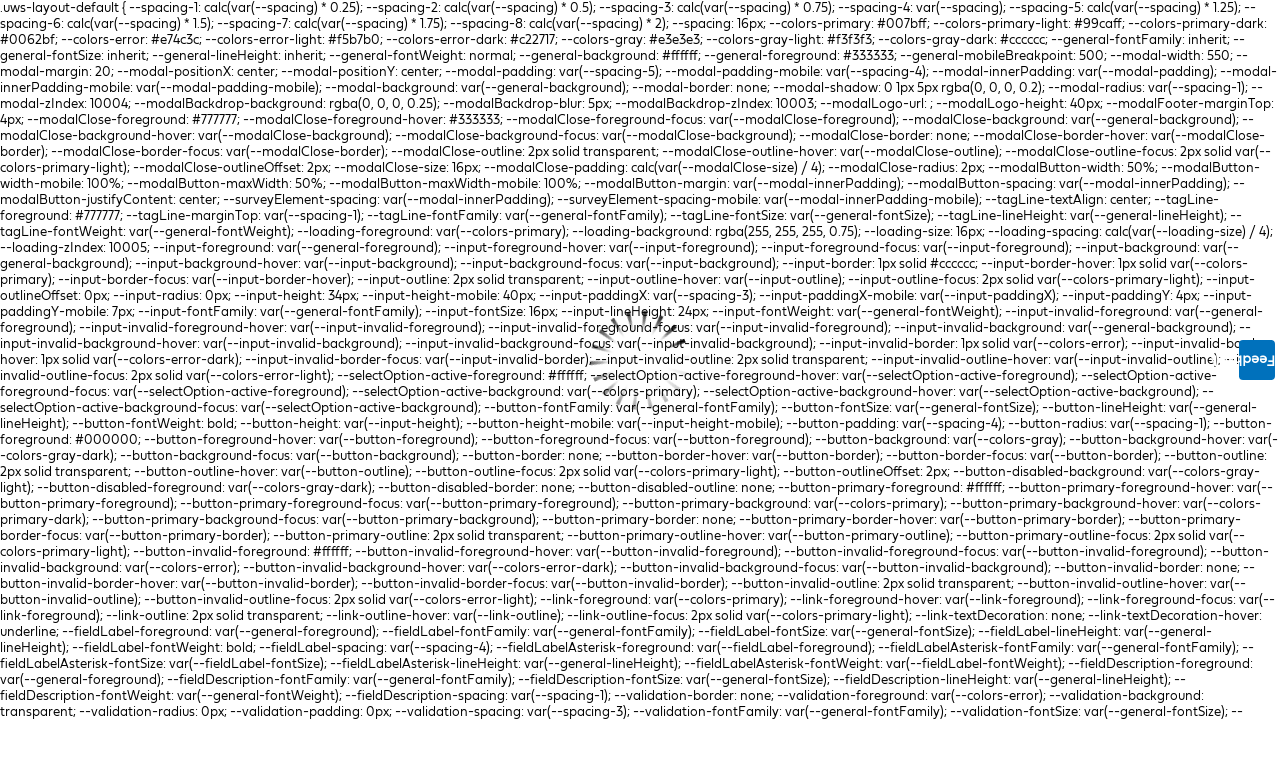

--- FILE ---
content_type: text/css; charset=utf-8
request_url: https://ucm-us.verint-cdn.com/files/sites/bsca/live/custom-style.css
body_size: 857
content:

@font-face {
  font-family: myFont;
  src: url('https://ucm-us.verint-api.com/files/sites/bsca/dev/fieldwork-geo-light.woff2');
}
.uws-survey {
    font-family: myFont !important;
}
.uws-question-heading__title {
    color: black;
}
span.uws-radio__label-text.uws-radio__label-right {
    color: black;
}
span.uws-checkbox__label-text.uws-checkbox__label-right {
    color: black;
}
.uws-button.uws-button--primary.uws-survey-button__next {
    border-radius: 20px !important;
}
textarea.uws-textarea {
    border-radius: 16px;
    font-size: 15.75px !important;
    font-family: 'myFont' !important;
    color: #333333 !important;
    letter-spacing: normal !important;
}
uws-wrapper {
  font-family: myFont !important;
}
span.uws-question-heading__required {
    display: none;
}
.uws-modal_wrapper {
  font-family: myFont !important;
}
.uws-survey-control .uws-button {
    background-color: #0071BC;
}
.uws-button--primary {
    background-color: #0071BC!important;
}
.uws-radio__input:checked {
    background: #0071BC!important;
    border: #0071BC!important;
}
.uws-button.uws-button--:hover {
    background-color: #E0FCFF !important;
}
uws-wrapper em, uws-wrapper i {
    font-style: italic !important;
    font-size: 12px !important;
    font-weight: 500 !important;
}
div.uws-button.uws-button--secondary.uws-survey-button__back {
    background-color: #cdcdcd!important;
}
.uws-survey-progress__inner {
    height: 100%;
    background-color: #0071BC!important;
    border-radius: var(--progress-radius);
    min-width: var(--progress-height);
}

.uws-modal__footer {
    position: relative!important;
}
button.uws-badge.uws-badge--right {
    background-color: #0071BC;;
    font-size: 14px;
    font-weight: bold;
}
.uws-survey-control .uws-button {
    background-color: #0071BC;
}
.uws-button--primary {
    background-color: #0071BC!important;
}
.uws-radio__input:checked {
    background: #0071BC!important;
    border: #0071BC!important;
}
div.uws-button.uws-button--secondary.uws-survey-button__back {
    background-color: #cdcdcd!important;
}
.uws-survey-progress__inner {
    height: 100%;
    background-color: #0071BC!important;
    border-radius: var(--progress-radius);
    min-width: var(--progress-height);
}

.uws-modal__footer {
    position: relative!important;
}

.uws-choose-one-button-scale__buttons {
    flex-wrap: nowrap!important;
}
.uws-question-heading.uws-question-heading--required {
    margin-bottom: 8px;
    margin-top: 40px;
}

   @media (max-width: 700px) {
  .uws-choose-one-button-scale--labels .uws-choose-one-button-scale__buttons .uws-button {
  width: 25px !important;
  height: 25px !important;
}
 .uws-choose-one-button-scale--labels .uws-choose-one-button-scale__buttons .uws-radio {
  flex-grow: 1 !important;
  margin-right: 1px !important;
 }
}
.uws-validation-messages {
    color: #CA1621;
}

.uws-section.uws-survey-element {
    font-size: 24px;
}
.uws-survey-end-page { 
    font-weight: lighter; 
}
.uws-button.uws-button--invalid {
    background-color: #e3e3e3;
    color: #000000;
}
button.uws-badge.uws-badge--bottom.uws-badge--iconPosition-before {
    width: 100%;
    display: flex;
    justify-content: center;
    border-radius: 0px;
    margin: 0;
    padding-top: 8px !important;
    padding-bottom: 8px !important;
}
.uws-button.uws-button--invalid {
    background-color: #e3e3e3 !important;
    color: #000000 !important;
    border: solid #e74c3c 1px !important;
}
.uws-survey-end-page {
    font-family: 'myFont';
    font-weight: 500;
    font-size: 15.75px;
}
.uws-question-heading__title {
    font-family: 'myFont' !important;
    font-size: 15.75px !important;
}
.uws-radio__label-right {
    margin-inline-start: var(--choice-spacing);
       font-family: 'myFont' !important;
    font-size: 15.75px !important;
}
.uws-button.uws-button--primary.uws-survey-button__next {
    font-family: 'myFont' !important;
    font-size: 15.75px !important;
}
.uws-radio--invalid .uws-radio__input {
    background: var(--choice-invalid-background);
    border-color: #CA1621 !important;
    outline: var(--choice-invalid-outline);
}
@media (hover: hover) {
    .uws-button--invalid:not(:focus-visible):hover {
        background-color: #E0FCFF!important;
        color: #000000 !important;
    }
}
@media (max-width: 499px) {
    .uws-survey-control .uws-button {
        border-radius: 20px !important;
    }
}
@media (hover: hover) {
    .uws-radio--invalid .uws-radio__input:not(:checked):hover {
        background: #CCCCCC!important;
        color: #CCCCCC !important;
    }
}
.uws-modal.uws-survey.uws-survey-modal {
    border-radius: 16px !important;
}
@media (min-width: 499px) {
.uws-button.uws-button-- {
    padding-top: 5px !important;
    padding-bottom: 2px !important;
}
}
@media (min-width: 499px) {
.uws-button.uws-button--invalid {
        padding-top: 5px !important;
    padding-bottom: 2px !important;
}
}
.uws-choose-one-list .uws-input {
    border-radius: 12px !important;
}
.uws-modal {
    max-width: 577px !important;
    width: 100% !important;
}
input.uws-input {
    border-radius: 12px !important;
}
::-webkit-scrollbar-track {
  border-radius: 12px !important;
}


--- FILE ---
content_type: application/x-javascript
request_url: https://www.blueshieldca.com/elearning/Blue_Shield_Promise_Physician_Referrals_to_Behavioral_Health/html5/lib/scripts/bootstrapper.min.js
body_size: 221697
content:
/*! ds-bootstrap - v1.0.0.__BUILD_NUMBER__ - 2021-05-11 7:6pm UTC
* Copyright (c) 2021 ; Not Licensed */!function(a){function t(t){for(var e,n,i=t[0],r=t[1],o=0,s=[];o<i.length;o++)n=i[o],Object.prototype.hasOwnProperty.call(l,n)&&l[n]&&s.push(l[n][0]),l[n]=0;for(e in r)Object.prototype.hasOwnProperty.call(r,e)&&(a[e]=r[e]);for(u&&u(t);s.length;)s.shift()()}var n={},l={0:0};function r(t){if(n[t])return n[t].exports;var e=n[t]={i:t,l:!1,exports:{}};return a[t].call(e.exports,e,e.exports,r),e.l=!0,e.exports}r.e=function(){return Promise.resolve()},r.m=a,r.c=n,r.d=function(t,e,n){r.o(t,e)||Object.defineProperty(t,e,{enumerable:!0,get:n})},r.r=function(t){"undefined"!=typeof Symbol&&Symbol.toStringTag&&Object.defineProperty(t,Symbol.toStringTag,{value:"Module"}),Object.defineProperty(t,"__esModule",{value:!0})},r.t=function(e,t){if(1&t&&(e=r(e)),8&t)return e;if(4&t&&"object"==typeof e&&e&&e.__esModule)return e;var n=Object.create(null);if(r.r(n),Object.defineProperty(n,"default",{enumerable:!0,value:e}),2&t&&"string"!=typeof e)for(var i in e)r.d(n,i,function(t){return e[t]}.bind(null,i));return n},r.n=function(t){var e=t&&t.__esModule?function(){return t.default}:function(){return t};return r.d(e,"a",e),e},r.o=function(t,e){return Object.prototype.hasOwnProperty.call(t,e)},r.p="",r.oe=function(t){throw console.error(t),t};var e=window.webpackJsonp=window.webpackJsonp||[],i=e.push.bind(e);e.push=t,e=e.slice();for(var o=0;o<e.length;o++)t(e[o]);var u=i;r(r.s=63)}([function(t,A,w){(function(m,y){var b;
/**
 * @license
 * lodash 3.10.1 (Custom Build) <https://lodash.com/>
 * Build: `lodash modern -o ./lodash.js`
 * Copyright 2012-2015 The Dojo Foundation <http://dojofoundation.org/>
 * Based on Underscore.js 1.8.3 <http://underscorejs.org/LICENSE>
 * Copyright 2009-2015 Jeremy Ashkenas, DocumentCloud and Investigative Reporters & Editors
 * Available under MIT license <https://lodash.com/license>
 */(function(){var gr,t,e,mr="3.10.1",yr=1,br=2,Ar=4,wr=8,Sr=16,Er=32,Tr=64,xr=128,_r=256,Cr=30,kr="...",Mr=150,Or=16,Pr=200,Rr=1,Ir=2,Lr="Expected a function",Dr="__lodash_placeholder__",Nr="[object Arguments]",Hr="[object Array]",Vr="[object Boolean]",Fr="[object Date]",jr="[object Error]",Br="[object Function]",n="[object Map]",Ur="[object Number]",Wr="[object Object]",zr="[object RegExp]",i="[object Set]",Gr="[object String]",r="[object WeakMap]",qr="[object ArrayBuffer]",Yr="[object Float32Array]",Xr="[object Float64Array]",Jr="[object Int8Array]",Kr="[object Int16Array]",$r="[object Int32Array]",Qr="[object Uint8Array]",Zr="[object Uint8ClampedArray]",to="[object Uint16Array]",eo="[object Uint32Array]",no=/\b__p \+= '';/g,io=/\b(__p \+=) '' \+/g,ro=/(__e\(.*?\)|\b__t\)) \+\n'';/g,oo=/&(?:amp|lt|gt|quot|#39|#96);/g,so=/[&<>"'`]/g,ao=RegExp(oo.source),lo=RegExp(so.source),uo=/<%-([\s\S]+?)%>/g,co=/<%([\s\S]+?)%>/g,ho=/<%=([\s\S]+?)%>/g,po=/\.|\[(?:[^[\]]*|(["'])(?:(?!\1)[^\n\\]|\\.)*?\1)\]/,fo=/^\w*$/,vo=/[^.[\]]+|\[(?:(-?\d+(?:\.\d+)?)|(["'])((?:(?!\2)[^\n\\]|\\.)*?)\2)\]/g,go=/^[:!,]|[\\^$.*+?()[\]{}|\/]|(^[0-9a-fA-Fnrtuvx])|([\n\r\u2028\u2029])/g,mo=RegExp(go.source),yo=/[\u0300-\u036f\ufe20-\ufe23]/g,bo=/\\(\\)?/g,Ao=/\$\{([^\\}]*(?:\\.[^\\}]*)*)\}/g,wo=/\w*$/,So=/^0[xX]/,Eo=/^\[object .+?Constructor\]$/,To=/^\d+$/,xo=/[\xc0-\xd6\xd8-\xde\xdf-\xf6\xf8-\xff]/g,_o=/($^)/,Co=/['\n\r\u2028\u2029\\]/g,ko=(t="[A-Z\\xc0-\\xd6\\xd8-\\xde]",e="[a-z\\xdf-\\xf6\\xf8-\\xff]+",RegExp(t+"+(?="+t+e+")|"+t+"?"+e+"|"+t+"+|[0-9]+","g")),Mo=["Array","ArrayBuffer","Date","Error","Float32Array","Float64Array","Function","Int8Array","Int16Array","Int32Array","Math","Number","Object","RegExp","Set","String","_","clearTimeout","isFinite","parseFloat","parseInt","setTimeout","TypeError","Uint8Array","Uint8ClampedArray","Uint16Array","Uint32Array","WeakMap"],Oo=-1,Po={};Po[Yr]=Po[Xr]=Po[Jr]=Po[Kr]=Po[$r]=Po[Qr]=Po[Zr]=Po[to]=Po[eo]=!0,Po[Nr]=Po[Hr]=Po[qr]=Po[Vr]=Po[Fr]=Po[jr]=Po[Br]=Po[n]=Po[Ur]=Po[Wr]=Po[zr]=Po[i]=Po[Gr]=Po[r]=!1;var Ro={};Ro[Nr]=Ro[Hr]=Ro[qr]=Ro[Vr]=Ro[Fr]=Ro[Yr]=Ro[Xr]=Ro[Jr]=Ro[Kr]=Ro[$r]=Ro[Ur]=Ro[Wr]=Ro[zr]=Ro[Gr]=Ro[Qr]=Ro[Zr]=Ro[to]=Ro[eo]=!0,Ro[jr]=Ro[Br]=Ro[n]=Ro[i]=Ro[r]=!1;var o={"À":"A","Á":"A","Â":"A","Ã":"A","Ä":"A","Å":"A","à":"a","á":"a","â":"a","ã":"a","ä":"a","å":"a","Ç":"C","ç":"c","Ð":"D","ð":"d","È":"E","É":"E","Ê":"E","Ë":"E","è":"e","é":"e","ê":"e","ë":"e","Ì":"I","Í":"I","Î":"I","Ï":"I","ì":"i","í":"i","î":"i","ï":"i","Ñ":"N","ñ":"n","Ò":"O","Ó":"O","Ô":"O","Õ":"O","Ö":"O","Ø":"O","ò":"o","ó":"o","ô":"o","õ":"o","ö":"o","ø":"o","Ù":"U","Ú":"U","Û":"U","Ü":"U","ù":"u","ú":"u","û":"u","ü":"u","Ý":"Y","ý":"y","ÿ":"y","Æ":"Ae","æ":"ae","Þ":"Th","þ":"th","ß":"ss"},s={"&":"&amp;","<":"&lt;",">":"&gt;",'"':"&quot;","'":"&#39;","`":"&#96;"},a={"&amp;":"&","&lt;":"<","&gt;":">","&quot;":'"',"&#39;":"'","&#96;":"`"},l={function:!0,object:!0},u={0:"x30",1:"x31",2:"x32",3:"x33",4:"x34",5:"x35",6:"x36",7:"x37",8:"x38",9:"x39",A:"x41",B:"x42",C:"x43",D:"x44",E:"x45",F:"x46",a:"x61",b:"x62",c:"x63",d:"x64",e:"x65",f:"x66",n:"x6e",r:"x72",t:"x74",u:"x75",v:"x76",x:"x78"},c={"\\":"\\","'":"'","\n":"n","\r":"r","\u2028":"u2028","\u2029":"u2029"},h=l[typeof A]&&A&&!A.nodeType&&A,d=l[typeof m]&&m&&!m.nodeType&&m,p=h&&d&&"object"==typeof y&&y&&y.Object&&y,f=l[typeof self]&&self&&self.Object&&self,v=l[typeof window]&&window&&window.Object&&window,Io=(d&&d.exports,p||v!==(this&&this.window)&&v||f||this);function Lo(t,e){if(t!==e){var n=null===t,i=t===gr,r=t==t,o=null===e,s=e===gr,a=e==e;if(e<t&&!o||!r||n&&!s&&a||i&&a)return 1;if(t<e&&!n||!a||o&&!i&&r||s&&r)return-1}return 0}function Do(t,e,n){for(var i=t.length,r=n?i:-1;n?r--:++r<i;)if(e(t[r],r,t))return r;return-1}function No(t,e,n){if(e!=e)return qo(t,n);for(var i=n-1,r=t.length;++i<r;)if(t[i]===e)return i;return-1}function Ho(t){return"function"==typeof t||!1}function Vo(t){return null==t?"":t+""}function Fo(t,e){for(var n=-1,i=t.length;++n<i&&-1<e.indexOf(t.charAt(n)););return n}function jo(t,e){for(var n=t.length;n--&&-1<e.indexOf(t.charAt(n)););return n}function Bo(t,e){return Lo(t.criteria,e.criteria)||t.index-e.index}function Uo(t){return o[t]}function Wo(t){return s[t]}function zo(t,e,n){return e?t=u[t]:n&&(t=c[t]),"\\"+t}function Go(t){return"\\"+c[t]}function qo(t,e,n){for(var i=t.length,r=e+(n?0:-1);n?r--:++r<i;){var o=t[r];if(o!=o)return r}return-1}function Yo(t){return!!t&&"object"==typeof t}function g(t){return t<=160&&9<=t&&t<=13||32==t||160==t||5760==t||6158==t||8192<=t&&(t<=8202||8232==t||8233==t||8239==t||8287==t||12288==t||65279==t)}function Xo(t,e){for(var n=-1,i=t.length,r=-1,o=[];++n<i;)t[n]===e&&(t[n]=Dr,o[++r]=n);return o}function Jo(t){for(var e=-1,n=t.length;++e<n&&g(t.charCodeAt(e)););return e}function Ko(t){for(var e=t.length;e--&&g(t.charCodeAt(e)););return e}function $o(t){return a[t]}var Qo=function t(e){var M=(e=e?Qo.defaults(Io.Object(),e,Qo.pick(Io,Mo)):Io).Array,n=e.Date,i=e.Error,g=e.Function,r=e.Math,o=e.Number,d=e.Object,m=e.RegExp,s=e.String,y=e.TypeError,a=M.prototype,l=d.prototype,u=s.prototype,c=g.prototype.toString,b=l.hasOwnProperty,h=0,A=l.toString,p=Io._,f=m("^"+c.call(b).replace(/[\\^$.*+?()[\]{}|]/g,"\\$&").replace(/hasOwnProperty|(function).*?(?=\\\()| for .+?(?=\\\])/g,"$1.*?")+"$"),v=e.ArrayBuffer,w=e.clearTimeout,S=e.parseFloat,E=r.pow,T=l.propertyIsEnumerable,x=He(e,"Set"),_=e.setTimeout,C=a.splice,k=e.Uint8Array,O=He(e,"WeakMap"),P=r.ceil,R=He(d,"create"),I=r.floor,L=He(M,"isArray"),D=e.isFinite,N=He(d,"keys"),H=r.max,V=r.min,F=He(n,"now"),j=e.parseInt,B=r.random,U=o.NEGATIVE_INFINITY,W=o.POSITIVE_INFINITY,z=4294967295,G=z-1,q=z>>>1,Y=9007199254740991,X=O&&new O,J={};function K(t){if(Yo(t)&&!di(t)&&!(t instanceof Z)){if(t instanceof Q)return t;if(b.call(t,"__chain__")&&b.call(t,"__wrapped__"))return en(t)}return new Q(t)}function $(){}function Q(t,e,n){this.__wrapped__=t,this.__actions__=n||[],this.__chain__=!!e}K.support={};function Z(t){this.__wrapped__=t,this.__actions__=[],this.__dir__=1,this.__filtered__=!1,this.__iteratees__=[],this.__takeCount__=W,this.__views__=[]}function tt(){this.__data__={}}function et(t){var e=t?t.length:0;for(this.data={hash:R(null),set:new x};e--;)this.push(t[e])}function nt(t,e){var n=t.data;return("string"==typeof e||gi(e)?n.set.has(e):n.hash[e])?0:-1}function it(t,e){var n=-1,i=t.length;for(e=e||M(i);++n<i;)e[n]=t[n];return e}function rt(t,e){for(var n=-1,i=t.length;++n<i&&!1!==e(t[n],n,t););return t}function ot(t,e){for(var n=-1,i=t.length;++n<i;)if(!e(t[n],n,t))return!1;return!0}function st(t,e){for(var n=-1,i=t.length,r=-1,o=[];++n<i;){var s=t[n];e(s,n,t)&&(o[++r]=s)}return o}function at(t,e){for(var n=-1,i=t.length,r=M(i);++n<i;)r[n]=e(t[n],n,t);return r}function lt(t,e){for(var n=-1,i=e.length,r=t.length;++n<i;)t[r+n]=e[n];return t}function ut(t,e,n,i){var r=-1,o=t.length;for(i&&o&&(n=t[++r]);++r<o;)n=e(n,t[r],r,t);return n}function ct(t,e){for(var n=-1,i=t.length;++n<i;)if(e(t[n],n,t))return!0;return!1}function ht(t,e,n,i){return t!==gr&&b.call(i,n)?t:e}function dt(t,e,n){for(var i=-1,r=Hi(e),o=r.length;++i<o;){var s=r[i],a=t[s],l=n(a,e[s],s,t,e);(l==l?l===a:a!=a)&&(a!==gr||s in t)||(t[s]=l)}return t}function pt(t,e){return null==e?t:vt(e,Hi(e),t)}function ft(t,e){for(var n=-1,i=null==t,r=!i&&Fe(t),o=r?t.length:0,s=e.length,a=M(s);++n<s;){var l=e[n];a[n]=r?je(l,o)?t[l]:gr:i?gr:t[l]}return a}function vt(t,e,n){n=n||{};for(var i=-1,r=e.length;++i<r;){var o=e[i];n[o]=t[o]}return n}function gt(t,e,n){var i=typeof t;return"function"==i?e===gr?t:te(t,e,n):null==t?ir:"object"==i?Vt(t):e===gr?ur(t):Ft(t,e)}function mt(n,i,r,t,e,o,s){var a;if(r&&(a=e?r(n,t,e):r(n)),a!==gr)return a;if(!gi(n))return n;var l=di(n);if(l){if(a=function(t){var e=t.length,n=new t.constructor(e);return e&&"string"==typeof t[0]&&b.call(t,"index")&&(n.index=t.index,n.input=t.input),n}(n),!i)return it(n,a)}else{var u=A.call(n),c=u==Br;if(u!=Wr&&u!=Nr&&(!c||e))return Ro[u]?function(t,e,n){var i=t.constructor;switch(e){case qr:return ee(t);case Vr:case Fr:return new i(+t);case Yr:case Xr:case Jr:case Kr:case $r:case Qr:case Zr:case to:case eo:var r=t.buffer;return new i(n?ee(r):r,t.byteOffset,t.length);case Ur:case Gr:return new i(t);case zr:var o=new i(t.source,wo.exec(t));o.lastIndex=t.lastIndex}return o}(n,u,i):e?n:{};if(a=function(t){var e=t.constructor;return"function"==typeof e&&e instanceof e||(e=d),new e}(c?{}:n),!i)return pt(a,n)}s=s||[];for(var h=(o=o||[]).length;h--;)if(o[h]==n)return s[h];return o.push(n),s.push(a),(l?rt:Pt)(n,function(t,e){a[e]=mt(t,i,r,e,n,o,s)}),a}K.templateSettings={escape:uo,evaluate:co,interpolate:ho,variable:"",imports:{_:K}};var yt=function(t){if(gi(t)){bt.prototype=t;var e=new bt;bt.prototype=gr}return e||{}};function bt(){}function At(t,e,n){if("function"!=typeof t)throw new y(Lr);return _(function(){t.apply(gr,n)},e)}function wt(t,e){var n=t?t.length:0,i=[];if(!n)return i;var r=-1,o=Le(),s=o===No,a=s&&e.length>=Pr?le(e):null,l=e.length;a&&(o=nt,s=!1,e=a);t:for(;++r<n;){var u=t[r];if(s&&u==u){for(var c=l;c--;)if(e[c]===u)continue t;i.push(u)}else o(e,u,0)<0&&i.push(u)}return i}var St=se(Pt),Et=se(Rt,!0);function Tt(t,i){var r=!0;return St(t,function(t,e,n){return r=!!i(t,e,n)}),r}function xt(t,i){var r=[];return St(t,function(t,e,n){i(t,e,n)&&r.push(t)}),r}function _t(t,i,e,r){var o;return e(t,function(t,e,n){if(i(t,e,n))return o=r?e:t,!1}),o}function Ct(t,e,n,i){i=i||[];for(var r=-1,o=t.length;++r<o;){var s=t[r];Yo(s)&&Fe(s)&&(n||di(s)||hi(s))?e?Ct(s,e,n,i):lt(i,s):n||(i[i.length]=s)}return i}var kt=ae(),Mt=ae(!0);function Ot(t,e){return kt(t,e,Vi)}function Pt(t,e){return kt(t,e,Hi)}function Rt(t,e){return Mt(t,e,Hi)}function It(t,e){for(var n=-1,i=e.length,r=-1,o=[];++n<i;){var s=e[n];vi(t[s])&&(o[++r]=s)}return o}function Lt(t,e,n){if(null!=t){n!==gr&&n in Ze(t)&&(e=[n]);for(var i=0,r=e.length;null!=t&&i<r;)t=t[e[i++]];return i&&i==r?t:gr}}function Dt(t,e,n,i,r,o){return t===e||(null==t||null==e||!gi(t)&&!Yo(e)?t!=t&&e!=e:function(t,e,n,i,r,o,s){var a=di(t),l=di(e),u=Hr,c=Hr;a||((u=A.call(t))==Nr?u=Wr:u!=Wr&&(a=Si(t))),l||((c=A.call(e))==Nr?c=Wr:c!=Wr&&(l=Si(e)));var h=u==Wr,d=c==Wr,p=u==c;if(p&&!a&&!h)return function(t,e,n){switch(n){case Vr:case Fr:return+t==+e;case jr:return t.name==e.name&&t.message==e.message;case Ur:return t!=+t?e!=+e:t==+e;case zr:case Gr:return t==e+""}return!1}(t,e,u);if(!r){var f=h&&b.call(t,"__wrapped__"),v=d&&b.call(e,"__wrapped__");if(f||v)return n(f?t.value():t,v?e.value():e,i,r,o,s)}if(!p)return!1;s=s||[];for(var g=(o=o||[]).length;g--;)if(o[g]==t)return s[g]==e;o.push(t),s.push(e);var m=(a?function(t,e,n,i,r,o,s){var a=-1,l=t.length,u=e.length;if(l!=u&&!(r&&l<u))return!1;for(;++a<l;){var c=t[a],h=e[a],d=i?i(r?h:c,r?c:h,a):gr;if(d!==gr){if(d)continue;return!1}if(r){if(!ct(e,function(t){return c===t||n(c,t,i,r,o,s)}))return!1}else if(c!==h&&!n(c,h,i,r,o,s))return!1}return!0}:function(t,e,n,i,r,o,s){var a=Hi(t),l=a.length,u=Hi(e).length;if(l!=u&&!r)return!1;for(var c=l;c--;){var h=a[c];if(!(r?h in e:b.call(e,h)))return!1}for(var d=r;++c<l;){h=a[c];var p=t[h],f=e[h],v=i?i(r?f:p,r?p:f,h):gr;if(!(v===gr?n(p,f,i,r,o,s):v))return!1;d=d||"constructor"==h}if(!d){var g=t.constructor,m=e.constructor;if(g!=m&&"constructor"in t&&"constructor"in e&&!("function"==typeof g&&g instanceof g&&"function"==typeof m&&m instanceof m))return!1}return!0})(t,e,n,i,r,o,s);return o.pop(),s.pop(),m}(t,e,Dt,n,i,r,o))}function Nt(t,e,n){var i=e.length,r=i,o=!n;if(null==t)return!r;for(t=Ze(t);i--;){var s=e[i];if(o&&s[2]?s[1]!==t[s[0]]:!(s[0]in t))return!1}for(;++i<r;){var a=(s=e[i])[0],l=t[a],u=s[1];if(o&&s[2]){if(l===gr&&!(a in t))return!1}else{var c=n?n(l,u,a):gr;if(!(c===gr?Dt(u,l,n,!0):c))return!1}}return!0}function Ht(t,i){var r=-1,o=Fe(t)?M(t.length):[];return St(t,function(t,e,n){o[++r]=i(t,e,n)}),o}function Vt(t){var e=Ne(t);if(1==e.length&&e[0][2]){var n=e[0][0],i=e[0][1];return function(t){return null!=t&&t[n]===i&&(i!==gr||n in Ze(t))}}return function(t){return Nt(t,e)}}function Ft(n,i){var r=di(n),o=Ue(n)&&Ge(i),s=n+"";return n=tn(n),function(t){if(null==t)return!1;var e=s;if(t=Ze(t),(r||!o)&&!(e in t)){if(null==(t=1==n.length?t:Lt(t,zt(n,0,-1))))return!1;e=hn(n),t=Ze(t)}return t[e]===i?i!==gr||e in t:Dt(i,t[e],gr,!0)}}function jt(e){return function(t){return null==t?gr:t[e]}}function Bt(t,e){for(var n=t?e.length:0;n--;){var i=e[n];if(i!=r&&je(i)){var r=i;C.call(t,i,1)}}return t}function Ut(t,e){return t+I(B()*(e-t+1))}var Wt=X?function(t,e){return X.set(t,e),t}:ir;function zt(t,e,n){var i=-1,r=t.length;(e=null!=e&&+e||0)<0&&(e=r<-e?0:r+e),(n=n===gr||r<n?r:+n||0)<0&&(n+=r),r=n<e?0:n-e>>>0,e>>>=0;for(var o=M(r);++i<r;)o[i]=t[i+e];return o}function Gt(t,i){var r;return St(t,function(t,e,n){return!(r=i(t,e,n))}),!!r}function qt(t,e){var n=t.length;for(t.sort(e);n--;)t[n]=t[n].value;return t}function Yt(t,n,i){var e=Pe(),r=-1;return n=at(n,function(t){return e(t)}),qt(Ht(t,function(e){return{criteria:at(n,function(t){return t(e)}),index:++r,value:e}}),function(t,e){return function(t,e,n){for(var i=-1,r=t.criteria,o=e.criteria,s=r.length,a=n.length;++i<s;){var l=Lo(r[i],o[i]);if(l){if(a<=i)return l;var u=n[i];return l*("asc"===u||!0===u?1:-1)}}return t.index-e.index}(t,e,i)})}function Xt(t,e){var n=-1,i=Le(),r=t.length,o=i===No,s=o&&Pr<=r,a=s?le():null,l=[];a?(i=nt,o=!1):(s=!1,a=e?[]:l);t:for(;++n<r;){var u=t[n],c=e?e(u,n,t):u;if(o&&u==u){for(var h=a.length;h--;)if(a[h]===c)continue t;e&&a.push(c),l.push(u)}else i(a,c,0)<0&&((e||s)&&a.push(c),l.push(u))}return l}function Jt(t,e){for(var n=-1,i=e.length,r=M(i);++n<i;)r[n]=t[e[n]];return r}function Kt(t,e,n,i){for(var r=t.length,o=i?r:-1;(i?o--:++o<r)&&e(t[o],o,t););return n?zt(t,i?0:o,i?o+1:r):zt(t,i?o+1:0,i?r:o)}function $t(t,e){var n=t;n instanceof Z&&(n=n.value());for(var i=-1,r=e.length;++i<r;){var o=e[i];n=o.func.apply(o.thisArg,lt([n],o.args))}return n}function Qt(t,e,n){var i=0,r=t?t.length:i;if("number"==typeof e&&e==e&&r<=q){for(;i<r;){var o=i+r>>>1,s=t[o];(n?s<=e:s<e)&&null!==s?i=1+o:r=o}return r}return Zt(t,e,ir,n)}function Zt(t,e,n,i){e=n(e);for(var r=0,o=t?t.length:0,s=e!=e,a=null===e,l=e===gr;r<o;){var u=I((r+o)/2),c=n(t[u]),h=c!==gr,d=c==c;if(s)var p=d||i;else p=a?d&&h&&(i||null!=c):l?d&&(i||h):null!=c&&(i?c<=e:c<e);p?r=u+1:o=u}return V(o,G)}function te(o,s,t){if("function"!=typeof o)return ir;if(s===gr)return o;switch(t){case 1:return function(t){return o.call(s,t)};case 3:return function(t,e,n){return o.call(s,t,e,n)};case 4:return function(t,e,n,i){return o.call(s,t,e,n,i)};case 5:return function(t,e,n,i,r){return o.call(s,t,e,n,i,r)}}return function(){return o.apply(s,arguments)}}function ee(t){var e=new v(t.byteLength);return new k(e).set(new k(t)),e}function ne(t,e,n){for(var i=n.length,r=-1,o=H(t.length-i,0),s=-1,a=e.length,l=M(a+o);++s<a;)l[s]=e[s];for(;++r<i;)l[n[r]]=t[r];for(;o--;)l[s++]=t[r++];return l}function ie(t,e,n){for(var i=-1,r=n.length,o=-1,s=H(t.length-r,0),a=-1,l=e.length,u=M(s+l);++o<s;)u[o]=t[o];for(var c=o;++a<l;)u[c+a]=e[a];for(;++i<r;)u[c+n[i]]=t[o++];return u}function re(a,l){return function(t,i,e){var r=l?l():{};if(i=Pe(i,e,3),di(t))for(var n=-1,o=t.length;++n<o;){var s=t[n];a(r,s,i(s,n,t),t)}else St(t,function(t,e,n){a(r,t,i(t,e,n),n)});return r}}function oe(l){return ui(function(t,e){var n=-1,i=null==t?0:e.length,r=2<i?e[i-2]:gr,o=2<i?e[2]:gr,s=1<i?e[i-1]:gr;for("function"==typeof r?(r=te(r,s,5),i-=2):i-=(r="function"==typeof s?s:gr)?1:0,o&&Be(e[0],e[1],o)&&(r=i<3?gr:r,i=1);++n<i;){var a=e[n];a&&l(t,a,r)}return t})}function se(o,s){return function(t,e){var n=t?De(t):0;if(!ze(n))return o(t,e);for(var i=s?n:-1,r=Ze(t);(s?i--:++i<n)&&!1!==e(r[i],i,r););return t}}function ae(l){return function(t,e,n){for(var i=Ze(t),r=n(t),o=r.length,s=l?o:-1;l?s--:++s<o;){var a=r[s];if(!1===e(i[a],a,i))break}return t}}function le(t){return R&&x?new et(t):null}function ue(o){return function(t){for(var e=-1,n=tr(qi(t)),i=n.length,r="";++e<i;)r=o(r,n[e],e);return r}}function ce(i){return function(){var t=arguments;switch(t.length){case 0:return new i;case 1:return new i(t[0]);case 2:return new i(t[0],t[1]);case 3:return new i(t[0],t[1],t[2]);case 4:return new i(t[0],t[1],t[2],t[3]);case 5:return new i(t[0],t[1],t[2],t[3],t[4]);case 6:return new i(t[0],t[1],t[2],t[3],t[4],t[5]);case 7:return new i(t[0],t[1],t[2],t[3],t[4],t[5],t[6])}var e=yt(i.prototype),n=i.apply(e,t);return gi(n)?n:e}}function he(o){return function t(e,n,i){i&&Be(e,n,i)&&(n=gr);var r=Oe(e,o,gr,gr,gr,gr,gr,n);return r.placeholder=t.placeholder,r}}function de(n,i){return ui(function(t){var e=t[0];return null==e?e:(t.push(i),n.apply(gr,t))})}function pe(u,c){return function(t,e,n){if(n&&Be(t,e,n)&&(e=gr),1==(e=Pe(e,n,3)).length){var i=function(t,e,n,i){for(var r=-1,o=t.length,s=i,a=s;++r<o;){var l=t[r],u=+e(l);n(u,s)&&(s=u,a=l)}return a}(t=di(t)?t:Qe(t),e,u,c);if(!t.length||i!==c)return i}return r=e,o=u,l=a=s=c,St(t,function(t,e,n){var i=+r(t,e,n);(o(i,a)||i===s&&i===l)&&(a=i,l=t)}),l;var r,o,s,a,l}}function fe(r,o){return function(t,e,n){if(e=Pe(e,n,3),di(t)){var i=Do(t,e,o);return-1<i?t[i]:gr}return _t(t,e,r)}}function ve(i){return function(t,e,n){return t&&t.length?Do(t,e=Pe(e,n,3),i):-1}}function ge(i){return function(t,e,n){return _t(t,e=Pe(e,n,3),i,!0)}}function me(l){return function(){for(var r,o=arguments.length,t=l?o:-1,e=0,s=M(o);l?t--:++t<o;){var n=s[e++]=arguments[t];if("function"!=typeof n)throw new y(Lr);!r&&Q.prototype.thru&&"wrapper"==Ie(n)&&(r=new Q([],!0))}for(t=r?-1:o;++t<o;){var i=Ie(n=s[t]),a="wrapper"==i?Re(n):gr;r=a&&We(a[0])&&a[1]==(xr|wr|Er|_r)&&!a[4].length&&1==a[9]?r[Ie(a[0])].apply(r,a[3]):1==n.length&&We(n)?r[i]():r.thru(n)}return function(){var t=arguments,e=t[0];if(r&&1==t.length&&di(e)&&e.length>=Pr)return r.plant(e).value();for(var n=0,i=o?s[n].apply(this,t):e;++n<o;)i=s[n].call(this,i);return i}}}function ye(i,r){return function(t,e,n){return"function"==typeof e&&n===gr&&di(t)?i(t,e):r(t,te(e,n,3))}}function be(i){return function(t,e,n){return"function"==typeof e&&n===gr||(e=te(e,n,3)),i(t,e,Vi)}}function Ae(i){return function(t,e,n){return"function"==typeof e&&n===gr||(e=te(e,n,3)),i(t,e)}}function we(s){return function(t,r,e){var o={};return r=Pe(r,e,3),Pt(t,function(t,e,n){var i=r(t,e,n);t=s?t:i,o[e=s?i:e]=t}),o}}function Se(i){return function(t,e,n){return t=Vo(t),(i?t:"")+_e(t,e,n)+(i?"":t)}}function Ee(i){var r=ui(function(t,e){var n=Xo(e,r.placeholder);return Oe(t,i,gr,e,n)});return r}function Te(u,c){return function(t,e,n,i){var r,o,s,a,l=arguments.length<3;return"function"==typeof e&&i===gr&&di(t)?u(t,e,n,l):(r=t,o=Pe(e,i,4),s=n,a=l,c(r,function(t,e,n){s=a?(a=!1,t):o(s,t,e,n)}),s)}}function xe(d,p,f,v,g,m,y,b,A,w){var S=p&xr,E=p&yr,T=p&br,x=p&wr,_=p&Ar,C=p&Sr,k=T?gr:ce(d);return function t(){for(var e=arguments.length,n=e,i=M(e);n--;)i[n]=arguments[n];if(v&&(i=ne(i,v,g)),m&&(i=ie(i,m,y)),x||C){var r=t.placeholder,o=Xo(i,r);if((e-=o.length)<w){var s=b?it(b):gr,a=H(w-e,0);p|=x?Er:Tr,p&=~(x?Tr:Er),_||(p&=~(yr|br));var l=[d,p,f,x?i:gr,x?o:gr,x?gr:i,x?gr:o,s,A,a],u=xe.apply(gr,l);return We(d)&&Ke(u,l),u.placeholder=r,u}}var c=E?f:this,h=T?c[d]:d;return b&&(i=function(t,e){for(var n=t.length,i=V(e.length,n),r=it(t);i--;){var o=e[i];t[i]=je(o,n)?r[o]:gr}return t}(i,b)),S&&A<i.length&&(i.length=A),this&&this!==Io&&this instanceof t&&(h=k||ce(d)),h.apply(c,i)}}function _e(t,e,n){var i=t.length;if((e=+e)<=i||!D(e))return"";var r=e-i;return Ki(n=null==n?" ":n+"",P(r/n.length)).slice(0,r)}function Ce(s,t,a,l){var u=t&yr,c=ce(s);return function t(){for(var e=-1,n=arguments.length,i=-1,r=l.length,o=M(r+n);++i<r;)o[i]=l[i];for(;n--;)o[i++]=arguments[++e];return(this&&this!==Io&&this instanceof t?c:s).apply(u?a:this,o)}}function ke(t){var n=r[t];return function(t,e){return(e=e!==gr&&+e||0)?(e=E(10,e),n(t*e)/e):n(t)}}function Me(o){return function(t,e,n,i){var r=Pe(n);return null==n&&r===gt?Qt(t,e,o):Zt(t,e,r(n,i,1),o)}}function Oe(t,e,n,i,r,o,s,a){var l=e&br;if(!l&&"function"!=typeof t)throw new y(Lr);var u=i?i.length:0;if(u||(e&=~(Er|Tr),i=r=gr),u-=r?r.length:0,e&Tr){var c=i,h=r;i=r=gr}var d,p,f,v=l?gr:Re(t),g=[t,e,n,i,r,c,h,o,s,a];if(v&&(function(t,e){var n=t[1],i=e[1],r=n|i,o=r<xr,s=i==xr&&n==wr||i==xr&&n==_r&&t[7].length<=e[8]||i==(xr|_r)&&n==wr;if(o||s){i&yr&&(t[2]=e[2],r|=n&yr?0:Ar);var a=e[3];if(a){var l=t[3];t[3]=l?ne(l,a,e[4]):it(a),t[4]=l?Xo(t[3],Dr):it(e[4])}(a=e[5])&&(l=t[5],t[5]=l?ie(l,a,e[6]):it(a),t[6]=l?Xo(t[5],Dr):it(e[6])),(a=e[7])&&(t[7]=it(a)),i&xr&&(t[8]=null==t[8]?e[8]:V(t[8],e[8])),null==t[9]&&(t[9]=e[9]),t[0]=e[0],t[1]=r}}(g,v),e=g[1],a=g[9]),g[9]=null==a?l?0:t.length:H(a-u,0)||0,e==yr)var m=(d=g[0],p=g[2],f=ce(d),function t(){return(this&&this!==Io&&this instanceof t?f:d).apply(p,arguments)});else m=e!=Er&&e!=(yr|Er)||g[4].length?xe.apply(gr,g):Ce.apply(gr,g);return(v?Wt:Ke)(m,g)}function Pe(t,e,n){var i=K.callback||nr;return i=i===nr?gt:i,n?i(t,e,n):i}var Re=X?function(t){return X.get(t)}:lr;function Ie(t){for(var e=t.name+"",n=J[e],i=n?n.length:0;i--;){var r=n[i],o=r.func;if(null==o||o==t)return r.name}return e}function Le(t,e,n){var i=K.indexOf||un;return i=i===un?No:i,t?i(t,e,n):i}var De=jt("length");function Ne(t){for(var e=Ui(t),n=e.length;n--;)e[n][2]=Ge(e[n][1]);return e}function He(t,e){var n=null==t?gr:t[e];return mi(n)?n:gr}function Ve(t,e,n){null==t||Ue(e,t)||(t=1==(e=tn(e)).length?t:Lt(t,zt(e,0,-1)),e=hn(e));var i=null==t?t:t[e];return null==i?gr:i.apply(t,n)}function Fe(t){return null!=t&&ze(De(t))}function je(t,e){return t="number"==typeof t||To.test(t)?+t:-1,e=null==e?Y:e,-1<t&&t%1==0&&t<e}function Be(t,e,n){if(gi(n)){var i=typeof e;if("number"==i?Fe(n)&&je(e,n.length):"string"==i&&e in n){var r=n[e];return t==t?t===r:r!=r}}}function Ue(t,e){var n=typeof t;return!!("string"==n&&fo.test(t)||"number"==n)||!di(t)&&(!po.test(t)||null!=e&&t in Ze(e))}function We(t){var e=Ie(t),n=K[e];if("function"==typeof n&&e in Z.prototype){if(t===n)return 1;var i=Re(n);return i&&t===i[0]}}function ze(t){return"number"==typeof t&&-1<t&&t%1==0&&t<=Y}function Ge(t){return t==t&&!gi(t)}function qe(t,e){t=Ze(t);for(var n=-1,i=e.length,r={};++n<i;){var o=e[n];o in t&&(r[o]=t[o])}return r}function Ye(t,i){var r={};return Ot(t,function(t,e,n){i(t,e,n)&&(r[e]=t)}),r}var Xe,Je,Ke=(Je=Xe=0,function(t,e){var n=qn(),i=Or-(n-Je);if(Je=n,0<i){if(++Xe>=Mr)return t}else Xe=0;return Wt(t,e)});function $e(t){for(var e=Vi(t),n=e.length,i=n&&t.length,r=!!i&&ze(i)&&(di(t)||hi(t)),o=-1,s=[];++o<n;){var a=e[o];(r&&je(a,i)||b.call(t,a))&&s.push(a)}return s}function Qe(t){return null==t?[]:Fe(t)?gi(t)?t:d(t):zi(t)}function Ze(t){return gi(t)?t:d(t)}function tn(t){if(di(t))return t;var r=[];return Vo(t).replace(vo,function(t,e,n,i){r.push(n?i.replace(bo,"$1"):e||t)}),r}function en(t){return t instanceof Z?t.clone():new Q(t.__wrapped__,t.__chain__,it(t.__actions__))}var nn=ui(function(t,e){return Yo(t)&&Fe(t)?wt(t,Ct(e,!1,!0)):[]});function rn(t,e,n){return t&&t.length?((n?Be(t,e,n):null==e)&&(e=1),zt(t,e<0?0:e)):[]}function on(t,e,n){var i=t?t.length:0;return i?((n?Be(t,e,n):null==e)&&(e=1),zt(t,0,(e=i-(+e||0))<0?0:e)):[]}var sn=ve(),an=ve(!0);function ln(t){return t?t[0]:gr}function un(t,e,n){var i=t?t.length:0;if(!i)return-1;if("number"==typeof n)n=n<0?H(i+n,0):n;else if(n){var r=Qt(t,e);return r<i&&(e==e?e===t[r]:t[r]!=t[r])?r:-1}return No(t,e,n||0)}var cn=ui(function(t){for(var e=t.length,n=e,i=M(c),r=Le(),o=r===No,s=[];n--;){var a=t[n]=Fe(a=t[n])?a:[];i[n]=o&&120<=a.length?le(n&&a):null}var l=t[0],u=-1,c=l?l.length:0,h=i[0];t:for(;++u<c;)if(a=l[u],(h?nt(h,a):r(s,a,0))<0){for(n=e;--n;){var d=i[n];if((d?nt(d,a):r(t[n],a,0))<0)continue t}h&&h.push(a),s.push(a)}return s});function hn(t){var e=t?t.length:0;return e?t[e-1]:gr}var dn=ui(function(t,e){var n=ft(t,e=Ct(e));return Bt(t,e.sort(Lo)),n});function pn(t){return rn(t,1)}var fn=Me(),vn=Me(!0);var gn=ui(function(t){return Xt(Ct(t,!1,!0))});function mn(t,e,n,i){if(!t||!t.length)return[];null!=e&&"boolean"!=typeof e&&(n=Be(t,e,i=n)?gr:e,e=!1);var r=Pe();return null==n&&r===gt||(n=r(n,i,3)),(e&&Le()===No?function(t,e){for(var n,i=-1,r=t.length,o=-1,s=[];++i<r;){var a=t[i],l=e?e(a,i,t):a;i&&n===l||(n=l,s[++o]=a)}return s}:Xt)(t,n)}function yn(t){if(!t||!t.length)return[];var e=-1,n=0;t=st(t,function(t){return Fe(t)&&(n=H(t.length,n),1)});for(var i=M(n);++e<n;)i[e]=at(t,jt(e));return i}function bn(t,e,n){if(!t||!t.length)return[];var i=yn(t);return null==e?i:(e=te(e,n,4),at(i,function(t){return ut(t,e,gr,!0)}))}var An=ui(function(t,e){return Fe(t)?wt(t,e):[]});var wn=ui(yn);function Sn(t,e){var n=-1,i=t?t.length:0,r={};for(!i||e||di(t[0])||(e=[]);++n<i;){var o=t[n];e?r[o]=e[n]:o&&(r[o[0]]=o[1])}return r}var En=ui(function(t){var e=t.length,n=2<e?t[e-2]:gr,i=1<e?t[e-1]:gr;return 2<e&&"function"==typeof n?e-=2:(n=1<e&&"function"==typeof i?(--e,i):gr,i=gr),t.length=e,bn(t,n,i)});function Tn(t){var e=K(t);return e.__chain__=!0,e}function xn(t,e,n){return e.call(n,t)}var _n=ui(function(e){return e=Ct(e),this.thru(function(t){return function(t,e){for(var n=-1,i=t.length,r=-1,o=e.length,s=M(i+o);++n<i;)s[n]=t[n];for(;++r<o;)s[n++]=e[r];return s}(di(t)?t:[Ze(t)],e)})});var Cn=ui(function(t,e){return ft(t,Ct(e))}),kn=re(function(t,e,n){b.call(t,n)?++t[n]:t[n]=1});function Mn(t,e,n){var i=di(t)?ot:Tt;return n&&Be(t,e,n)&&(e=gr),"function"==typeof e&&n===gr||(e=Pe(e,n,3)),i(t,e)}function On(t,e,n){return(di(t)?st:xt)(t,e=Pe(e,n,3))}var Pn=fe(St),Rn=fe(Et,!0);var In=ye(rt,St),Ln=ye(function(t,e){for(var n=t.length;n--&&!1!==e(t[n],n,t););return t},Et),Dn=re(function(t,e,n){b.call(t,n)?t[n].push(e):t[n]=[e]});function Nn(t,e,n,i){var r=t?De(t):0;return ze(r)||(r=(t=zi(t)).length),n="number"!=typeof n||i&&Be(e,n,i)?0:n<0?H(r+n,0):n||0,"string"==typeof t||!di(t)&&wi(t)?n<=r&&-1<t.indexOf(e,n):!!r&&-1<Le(t,e,n)}var Hn=re(function(t,e,n){t[n]=e}),Vn=ui(function(t,n,i){var r=-1,o="function"==typeof n,s=Ue(n),a=Fe(t)?M(t.length):[];return St(t,function(t){var e=o?n:s&&null!=t?t[n]:gr;a[++r]=e?e.apply(t,i):Ve(t,n,i)}),a});function Fn(t,e,n){return(di(t)?at:Ht)(t,e=Pe(e,n,3))}var jn=re(function(t,e,n){t[n?0:1].push(e)},function(){return[[],[]]});var Bn=Te(ut,St),Un=Te(function(t,e,n,i){var r=t.length;for(i&&r&&(n=t[--r]);r--;)n=e(n,t[r],r,t);return n},Et);function Wn(t,e,n){if(n?Be(t,e,n):null==e)return 0<(i=(t=Qe(t)).length)?t[Ut(0,i-1)]:gr;var i,r=-1,o=Ti(t),s=(i=o.length)-1;for(e=V(!(e<0)&&+e||0,i);++r<e;){var a=Ut(r,s),l=o[a];o[a]=o[r],o[r]=l}return o.length=e,o}function zn(t,e,n){var i=di(t)?ct:Gt;return n&&Be(t,e,n)&&(e=gr),"function"==typeof e&&n===gr||(e=Pe(e,n,3)),i(t,e)}var Gn=ui(function(t,e){if(null==t)return[];var n=e[2];return n&&Be(e[0],e[1],n)&&(e.length=1),Yt(t,Ct(e),[])});var qn=F||function(){return(new n).getTime()};function Yn(t,e){var n;if("function"!=typeof e){if("function"!=typeof t)throw new y(Lr);var i=t;t=e,e=i}return function(){return 0<--t&&(n=e.apply(this,arguments)),t<=1&&(e=gr),n}}var Xn=ui(function(t,e,n){var i=yr;if(n.length){var r=Xo(n,Xn.placeholder);i|=Er}return Oe(t,i,e,n,r)}),Jn=ui(function(t,e){for(var n=-1,i=(e=e.length?Ct(e):Ni(t)).length;++n<i;){var r=e[n];t[r]=Oe(t[r],yr,t)}return t}),Kn=ui(function(t,e,n){var i=yr|br;if(n.length){var r=Xo(n,Kn.placeholder);i|=Er}return Oe(e,i,t,n,r)}),$n=he(wr),Qn=he(Sr);function Zn(i,r,t){var o,s,a,l,u,c,h,d=0,p=!1,f=!0;if("function"!=typeof i)throw new y(Lr);if(r=!(r<0)&&+r||0,!0===t){var v=!0;f=!1}else gi(t)&&(v=!!t.leading,p="maxWait"in t&&H(+t.maxWait||0,r),f="trailing"in t?!!t.trailing:f);function e(t,e){e&&w(e),s=c=h=gr,t&&(d=qn(),a=i.apply(u,o),c||s||(o=u=gr))}function g(){var t=r-(qn()-l);t<=0||r<t?e(h,s):c=_(g,t)}function m(){e(f,c)}function n(){if(o=arguments,l=qn(),u=this,h=f&&(c||!v),!1===p)var t=v&&!c;else{s||v||(d=l);var e=p-(l-d),n=e<=0||p<e;n?(s=s&&w(s),d=l,a=i.apply(u,o)):s=s||_(m,e)}return n&&c?c=w(c):c||r===p||(c=_(g,r)),t&&(n=!0,a=i.apply(u,o)),!n||c||s||(o=u=gr),a}return n.cancel=function(){c&&w(c),s&&w(s),d=0,s=c=h=gr},n}var ti=ui(function(t,e){return At(t,1,e)}),ei=ui(function(t,e,n){return At(t,e,n)}),ni=me(),ii=me(!0);function ri(r,o){if("function"!=typeof r||o&&"function"!=typeof o)throw new y(Lr);var s=function(){var t=arguments,e=o?o.apply(this,t):t[0],n=s.cache;if(n.has(e))return n.get(e);var i=r.apply(this,t);return s.cache=n.set(e,i),i};return s.cache=new ri.Cache,s}var oi=ui(function(n,i){if(i=Ct(i),"function"!=typeof n||!ot(i,Ho))throw new y(Lr);var r=i.length;return ui(function(t){for(var e=V(t.length,r);e--;)t[e]=i[e](t[e]);return n.apply(this,t)})});var si=Ee(Er),ai=Ee(Tr),li=ui(function(t,e){return Oe(t,_r,gr,gr,gr,Ct(e))});function ui(o,s){if("function"!=typeof o)throw new y(Lr);return s=H(s===gr?o.length-1:+s||0,0),function(){for(var t=arguments,e=-1,n=H(t.length-s,0),i=M(n);++e<n;)i[e]=t[s+e];switch(s){case 0:return o.call(this,i);case 1:return o.call(this,t[0],i);case 2:return o.call(this,t[0],t[1],i)}var r=M(s+1);for(e=-1;++e<s;)r[e]=t[e];return r[s]=i,o.apply(this,r)}}function ci(t,e){return e<t}function hi(t){return Yo(t)&&Fe(t)&&b.call(t,"callee")&&!T.call(t,"callee")}var di=L||function(t){return Yo(t)&&ze(t.length)&&A.call(t)==Hr};function pi(t,e,n,i){var r=(n="function"==typeof n?te(n,i,3):gr)?n(t,e):gr;return r===gr?Dt(t,e,n):!!r}function fi(t){return Yo(t)&&"string"==typeof t.message&&A.call(t)==jr}function vi(t){return gi(t)&&A.call(t)==Br}function gi(t){var e=typeof t;return!!t&&("object"==e||"function"==e)}function mi(t){return null!=t&&(vi(t)?f.test(c.call(t)):Yo(t)&&Eo.test(t))}function yi(t){return"number"==typeof t||Yo(t)&&A.call(t)==Ur}function bi(t){var e,n;return!(!Yo(t)||A.call(t)!=Wr||hi(t)||!(b.call(t,"constructor")||"function"!=typeof(e=t.constructor)||e instanceof e))&&(Ot(t,function(t,e){n=e}),n===gr||b.call(t,n))}function Ai(t){return gi(t)&&A.call(t)==zr}function wi(t){return"string"==typeof t||Yo(t)&&A.call(t)==Gr}function Si(t){return Yo(t)&&ze(t.length)&&!!Po[A.call(t)]}function Ei(t,e){return t<e}function Ti(t){var e=t?De(t):0;return ze(e)?e?it(t):[]:zi(t)}function xi(t){return vt(t,Vi(t))}var _i=oe(function o(s,a,l,u,c){if(!gi(s))return s;var h=Fe(a)&&(di(a)||Si(a)),d=h?gr:Hi(a);return rt(d||a,function(t,e){if(d&&(t=a[e=t]),Yo(t))!function(t,e,n,i,r,o,s){for(var a=o.length,l=e[n];a--;)if(o[a]==l)return t[n]=s[a];var u=t[n],c=r?r(u,l,n,t,e):gr,h=c===gr;h&&(Fe(c=l)&&(di(l)||Si(l))?c=di(u)?u:Fe(u)?it(u):[]:bi(l)||hi(l)?c=hi(u)?xi(u):bi(u)?u:{}:h=!1),o.push(l),s.push(c),h?t[n]=i(c,l,r,o,s):(c==c?c!==u:u==u)&&(t[n]=c)}(s,a,e,o,l,u=u||[],c=c||[]);else{var n=s[e],i=l?l(n,t,e,s,a):gr,r=i===gr;r&&(i=t),i===gr&&(!h||e in s)||!r&&(i==i?i===n:n!=n)||(s[e]=i)}}),s}),Ci=oe(function(t,e,n){return n?dt(t,e,n):pt(t,e)});var ki=de(Ci,function(t,e){return t===gr?e:t}),Mi=de(_i,function t(e,n){return e===gr?n:_i(e,n,t)}),Oi=ge(Pt),Pi=ge(Rt),Ri=be(kt),Ii=be(Mt),Li=Ae(Pt),Di=Ae(Rt);function Ni(t){return It(t,Vi(t))}var Hi=N?function(t){var e=null==t?gr:t.constructor;return"function"==typeof e&&e.prototype===t||"function"!=typeof t&&Fe(t)?$e(t):gi(t)?N(t):[]}:$e;function Vi(t){if(null==t)return[];gi(t)||(t=d(t));var e=t.length;e=e&&ze(e)&&(di(t)||hi(t))&&e||0;for(var n=t.constructor,i=-1,r="function"==typeof n&&n.prototype===t,o=M(e),s=0<e;++i<e;)o[i]=i+"";for(var a in t)s&&je(a,e)||"constructor"==a&&(r||!b.call(t,a))||o.push(a);return o}var Fi=we(!0),ji=we(),Bi=ui(function(t,e){if(null==t)return{};if("function"!=typeof e[0])return e=at(Ct(e),s),qe(t,wt(Vi(t),e));var i=te(e[0],e[1],3);return Ye(t,function(t,e,n){return!i(t,e,n)})});function Ui(t){t=Ze(t);for(var e=-1,n=Hi(t),i=n.length,r=M(i);++e<i;){var o=n[e];r[e]=[o,t[o]]}return r}var Wi=ui(function(t,e){return null==t?{}:"function"==typeof e[0]?Ye(t,te(e[0],e[1],3)):qe(t,Ct(e))});function zi(t){return Jt(t,Hi(t))}var Gi=ue(function(t,e,n){return e=e.toLowerCase(),t+(n?e.charAt(0).toUpperCase()+e.slice(1):e)});function qi(t){return(t=Vo(t))&&t.replace(xo,Uo).replace(yo,"")}var Yi=ue(function(t,e,n){return t+(n?"-":"")+e.toLowerCase()});var Xi=Se(),Ji=Se(!0);function Ki(t,e){var n="";if(t=Vo(t),(e=+e)<1||!t||!D(e))return n;for(;e%2&&(n+=t),t+=t,e=I(e/2););return n}var $i=ue(function(t,e,n){return t+(n?"_":"")+e.toLowerCase()}),Qi=ue(function(t,e,n){return t+(n?" ":"")+(e.charAt(0).toUpperCase()+e.slice(1))});function Zi(t,e,n){var i=t;return(t=Vo(t))?(n?Be(i,e,n):null==e)?t.slice(Jo(t),Ko(t)+1):(e+="",t.slice(Fo(t,e),jo(t,e)+1)):t}function tr(t,e,n){return n&&Be(t,e,n)&&(e=gr),(t=Vo(t)).match(e||ko)||[]}var er=ui(function(t,e){try{return t.apply(gr,e)}catch(t){return fi(t)?t:new i(t)}});function nr(t,e,n){return n&&Be(t,e,n)&&(e=gr),Yo(t)?rr(t):gt(t,e)}function ir(t){return t}function rr(t){return Vt(mt(t,!0))}var or=ui(function(e,n){return function(t){return Ve(t,e,n)}}),sr=ui(function(e,n){return function(t){return Ve(e,t,n)}});function ar(i,t,e){if(null==e){var n=gi(t),r=n?Hi(t):gr,o=r&&r.length?It(t,r):gr;(o?o.length:n)||(o=!1,e=t,t=i,i=this)}o=o||It(t,Hi(t));var s=!0,a=-1,l=vi(i),u=o.length;!1===e?s=!1:gi(e)&&"chain"in e&&(s=e.chain);for(;++a<u;){var c=o[a],h=t[c];i[c]=h,l&&(i.prototype[c]=function(n){return function(){var t=this.__chain__;if(s||t){var e=i(this.__wrapped__);return(e.__actions__=it(this.__actions__)).push({func:n,args:arguments,thisArg:i}),e.__chain__=t,e}return n.apply(i,lt([this.value()],arguments))}}(h))}return i}function lr(){}function ur(t){return Ue(t)?jt(t):(n=(e=t)+"",e=tn(e),function(t){return Lt(t,e,n)});var e,n}var cr,hr=ke("ceil"),dr=ke("floor"),pr=pe(ci,U),fr=pe(Ei,W),vr=ke("round");return K.prototype=$.prototype,(Q.prototype=yt($.prototype)).constructor=Q,(Z.prototype=yt($.prototype)).constructor=Z,tt.prototype.delete=function(t){return this.has(t)&&delete this.__data__[t]},tt.prototype.get=function(t){return"__proto__"==t?gr:this.__data__[t]},tt.prototype.has=function(t){return"__proto__"!=t&&b.call(this.__data__,t)},tt.prototype.set=function(t,e){return"__proto__"!=t&&(this.__data__[t]=e),this},et.prototype.push=function(t){var e=this.data;"string"==typeof t||gi(t)?e.set.add(t):e.hash[t]=!0},ri.Cache=tt,K.after=function(t,e){if("function"!=typeof e){if("function"!=typeof t)throw new y(Lr);var n=t;t=e,e=n}return t=D(t=+t)?t:0,function(){if(--t<1)return e.apply(this,arguments)}},K.ary=function(t,e,n){return n&&Be(t,e,n)&&(e=gr),e=t&&null==e?t.length:H(+e||0,0),Oe(t,xr,gr,gr,gr,gr,e)},K.assign=Ci,K.at=Cn,K.before=Yn,K.bind=Xn,K.bindAll=Jn,K.bindKey=Kn,K.callback=nr,K.chain=Tn,K.chunk=function(t,e,n){e=(n?Be(t,e,n):null==e)?1:H(I(e)||1,1);for(var i=0,r=t?t.length:0,o=-1,s=M(P(r/e));i<r;)s[++o]=zt(t,i,i+=e);return s},K.compact=function(t){for(var e=-1,n=t?t.length:0,i=-1,r=[];++e<n;){var o=t[e];o&&(r[++i]=o)}return r},K.constant=function(t){return function(){return t}},K.countBy=kn,K.create=function(t,e,n){var i=yt(t);return n&&Be(t,e,n)&&(e=gr),e?pt(i,e):i},K.curry=$n,K.curryRight=Qn,K.debounce=Zn,K.defaults=ki,K.defaultsDeep=Mi,K.defer=ti,K.delay=ei,K.difference=nn,K.drop=rn,K.dropRight=on,K.dropRightWhile=function(t,e,n){return t&&t.length?Kt(t,Pe(e,n,3),!0,!0):[]},K.dropWhile=function(t,e,n){return t&&t.length?Kt(t,Pe(e,n,3),!0):[]},K.fill=function(t,e,n,i){var r=t?t.length:0;return r?(n&&"number"!=typeof n&&Be(t,e,n)&&(n=0,i=r),function(t,e,n,i){var r=t.length;for((n=null!=n&&+n||0)<0&&(n=r<-n?0:r+n),(i=i===gr||r<i?r:+i||0)<0&&(i+=r),r=i<n?0:i>>>0,n>>>=0;n<r;)t[n++]=e;return t}(t,e,n,i)):[]},K.filter=On,K.flatten=function(t,e,n){var i=t?t.length:0;return n&&Be(t,e,n)&&(e=!1),i?Ct(t,e):[]},K.flattenDeep=function(t){return t&&t.length?Ct(t,!0):[]},K.flow=ni,K.flowRight=ii,K.forEach=In,K.forEachRight=Ln,K.forIn=Ri,K.forInRight=Ii,K.forOwn=Li,K.forOwnRight=Di,K.functions=Ni,K.groupBy=Dn,K.indexBy=Hn,K.initial=function(t){return on(t,1)},K.intersection=cn,K.invert=function(t,e,n){n&&Be(t,e,n)&&(e=gr);for(var i=-1,r=Hi(t),o=r.length,s={};++i<o;){var a=r[i],l=t[a];e?b.call(s,l)?s[l].push(a):s[l]=[a]:s[l]=a}return s},K.invoke=Vn,K.keys=Hi,K.keysIn=Vi,K.map=Fn,K.mapKeys=Fi,K.mapValues=ji,K.matches=rr,K.matchesProperty=function(t,e){return Ft(t,mt(e,!0))},K.memoize=ri,K.merge=_i,K.method=or,K.methodOf=sr,K.mixin=ar,K.modArgs=oi,K.negate=function(t){if("function"!=typeof t)throw new y(Lr);return function(){return!t.apply(this,arguments)}},K.omit=Bi,K.once=function(t){return Yn(2,t)},K.pairs=Ui,K.partial=si,K.partialRight=ai,K.partition=jn,K.pick=Wi,K.pluck=function(t,e){return Fn(t,ur(e))},K.property=ur,K.propertyOf=function(e){return function(t){return Lt(e,tn(t),t+"")}},K.pull=function(){var t=arguments,e=t[0];if(!e||!e.length)return e;for(var n=0,i=Le(),r=t.length;++n<r;)for(var o=0,s=t[n];-1<(o=i(e,s,o));)C.call(e,o,1);return e},K.pullAt=dn,K.range=function(t,e,n){n&&Be(t,e,n)&&(e=n=gr),t=+t||0,null==e?(e=t,t=0):e=+e||0;for(var i=-1,r=H(P((e-t)/((n=null==n?1:+n||0)||1)),0),o=M(r);++i<r;)o[i]=t,t+=n;return o},K.rearg=li,K.reject=function(t,i,e){var n=di(t)?st:xt;return i=Pe(i,e,3),n(t,function(t,e,n){return!i(t,e,n)})},K.remove=function(t,e,n){var i=[];if(!t||!t.length)return i;var r=-1,o=[],s=t.length;for(e=Pe(e,n,3);++r<s;){var a=t[r];e(a,r,t)&&(i.push(a),o.push(r))}return Bt(t,o),i},K.rest=pn,K.restParam=ui,K.set=function(t,e,n){if(null==t)return t;for(var i=e+"",r=-1,o=(e=null!=t[i]||Ue(e,t)?[i]:tn(e)).length,s=o-1,a=t;null!=a&&++r<o;){var l=e[r];gi(a)&&(r==s?a[l]=n:null==a[l]&&(a[l]=je(e[r+1])?[]:{})),a=a[l]}return t},K.shuffle=function(t){return Wn(t,W)},K.slice=function(t,e,n){var i=t?t.length:0;return i?(n&&"number"!=typeof n&&Be(t,e,n)&&(e=0,n=i),zt(t,e,n)):[]},K.sortBy=function(t,i,e){if(null==t)return[];e&&Be(t,i,e)&&(i=gr);var r=-1;return i=Pe(i,e,3),qt(Ht(t,function(t,e,n){return{criteria:i(t,e,n),index:++r,value:t}}),Bo)},K.sortByAll=Gn,K.sortByOrder=function(t,e,n,i){return null==t?[]:(i&&Be(e,n,i)&&(n=gr),di(e)||(e=null==e?[]:[e]),di(n)||(n=null==n?[]:[n]),Yt(t,e,n))},K.spread=function(e){if("function"!=typeof e)throw new y(Lr);return function(t){return e.apply(this,t)}},K.take=function(t,e,n){return t&&t.length?((n?Be(t,e,n):null==e)&&(e=1),zt(t,0,e<0?0:e)):[]},K.takeRight=function(t,e,n){var i=t?t.length:0;return i?((n?Be(t,e,n):null==e)&&(e=1),zt(t,(e=i-(+e||0))<0?0:e)):[]},K.takeRightWhile=function(t,e,n){return t&&t.length?Kt(t,Pe(e,n,3),!1,!0):[]},K.takeWhile=function(t,e,n){return t&&t.length?Kt(t,Pe(e,n,3)):[]},K.tap=function(t,e,n){return e.call(n,t),t},K.throttle=function(t,e,n){var i=!0,r=!0;if("function"!=typeof t)throw new y(Lr);return!1===n?i=!1:gi(n)&&(i="leading"in n?!!n.leading:i,r="trailing"in n?!!n.trailing:r),Zn(t,e,{leading:i,maxWait:+e,trailing:r})},K.thru=xn,K.times=function(t,e,n){if((t=I(t))<1||!D(t))return[];var i=-1,r=M(V(t,z));for(e=te(e,n,1);++i<t;)i<z?r[i]=e(i):e(i);return r},K.toArray=Ti,K.toPlainObject=xi,K.transform=function(t,i,r,e){var n=di(t)||Si(t);if(i=Pe(i,e,4),null==r)if(n||gi(t)){var o=t.constructor;r=n?di(t)?new o:[]:yt(vi(o)?o.prototype:gr)}else r={};return(n?rt:Pt)(t,function(t,e,n){return i(r,t,e,n)}),r},K.union=gn,K.uniq=mn,K.unzip=yn,K.unzipWith=bn,K.values=zi,K.valuesIn=function(t){return Jt(t,Vi(t))},K.where=function(t,e){return On(t,Vt(e))},K.without=An,K.wrap=function(t,e){return Oe(e=null==e?ir:e,Er,gr,[t],[])},K.xor=function(){for(var t=-1,e=arguments.length;++t<e;){var n=arguments[t];if(Fe(n))var i=i?lt(wt(i,n),wt(n,i)):n}return i?Xt(i):[]},K.zip=wn,K.zipObject=Sn,K.zipWith=En,K.backflow=ii,K.collect=Fn,K.compose=ii,K.each=In,K.eachRight=Ln,K.extend=Ci,K.iteratee=nr,K.methods=Ni,K.object=Sn,K.select=On,K.tail=pn,K.unique=mn,ar(K,K),K.add=function(t,e){return(+t||0)+(+e||0)},K.attempt=er,K.camelCase=Gi,K.capitalize=function(t){return(t=Vo(t))&&t.charAt(0).toUpperCase()+t.slice(1)},K.ceil=hr,K.clone=function(t,e,n,i){return e&&"boolean"!=typeof e&&Be(t,e,n)?e=!1:"function"==typeof e&&(i=n,n=e,e=!1),"function"==typeof n?mt(t,e,te(n,i,3)):mt(t,e)},K.cloneDeep=function(t,e,n){return"function"==typeof e?mt(t,!0,te(e,n,3)):mt(t,!0)},K.deburr=qi,K.endsWith=function(t,e,n){e+="";var i=(t=Vo(t)).length;return n=n===gr?i:V(!(n<0)&&+n||0,i),0<=(n-=e.length)&&t.indexOf(e,n)==n},K.escape=function(t){return(t=Vo(t))&&lo.test(t)?t.replace(so,Wo):t},K.escapeRegExp=function(t){return(t=Vo(t))&&mo.test(t)?t.replace(go,zo):t||"(?:)"},K.every=Mn,K.find=Pn,K.findIndex=sn,K.findKey=Oi,K.findLast=Rn,K.findLastIndex=an,K.findLastKey=Pi,K.findWhere=function(t,e){return Pn(t,Vt(e))},K.first=ln,K.floor=dr,K.get=function(t,e,n){var i=null==t?gr:Lt(t,tn(e),e+"");return i===gr?n:i},K.gt=ci,K.gte=function(t,e){return e<=t},K.has=function(t,e){if(null==t)return!1;var n=b.call(t,e);if(!n&&!Ue(e)){if(null==(t=1==(e=tn(e)).length?t:Lt(t,zt(e,0,-1))))return!1;e=hn(e),n=b.call(t,e)}return n||ze(t.length)&&je(e,t.length)&&(di(t)||hi(t))},K.identity=ir,K.includes=Nn,K.indexOf=un,K.inRange=function(t,e,n){return e=+e||0,n===gr?(n=e,e=0):n=+n||0,t>=V(e,n)&&t<H(e,n)},K.isArguments=hi,K.isArray=di,K.isBoolean=function(t){return!0===t||!1===t||Yo(t)&&A.call(t)==Vr},K.isDate=function(t){return Yo(t)&&A.call(t)==Fr},K.isElement=function(t){return!!t&&1===t.nodeType&&Yo(t)&&!bi(t)},K.isEmpty=function(t){return null==t||(Fe(t)&&(di(t)||wi(t)||hi(t)||Yo(t)&&vi(t.splice))?!t.length:!Hi(t).length)},K.isEqual=pi,K.isError=fi,K.isFinite=function(t){return"number"==typeof t&&D(t)},K.isFunction=vi,K.isMatch=function(t,e,n,i){return n="function"==typeof n?te(n,i,3):gr,Nt(t,Ne(e),n)},K.isNaN=function(t){return yi(t)&&t!=+t},K.isNative=mi,K.isNull=function(t){return null===t},K.isNumber=yi,K.isObject=gi,K.isPlainObject=bi,K.isRegExp=Ai,K.isString=wi,K.isTypedArray=Si,K.isUndefined=function(t){return t===gr},K.kebabCase=Yi,K.last=hn,K.lastIndexOf=function(t,e,n){var i=t?t.length:0;if(!i)return-1;var r=i;if("number"==typeof n)r=(n<0?H(i+n,0):V(n||0,i-1))+1;else if(n){var o=t[r=Qt(t,e,!0)-1];return(e==e?e===o:o!=o)?r:-1}if(e!=e)return qo(t,r,!0);for(;r--;)if(t[r]===e)return r;return-1},K.lt=Ei,K.lte=function(t,e){return t<=e},K.max=pr,K.min=fr,K.noConflict=function(){return Io._=p,this},K.noop=lr,K.now=qn,K.pad=function(t,e,n){e=+e;var i=(t=Vo(t)).length;if(e<=i||!D(e))return t;var r=(e-i)/2,o=I(r);return(n=_e("",P(r),n)).slice(0,o)+t+n},K.padLeft=Xi,K.padRight=Ji,K.parseInt=function(t,e,n){return e=(n?Be(t,e,n):null==e)?0:e&&+e,t=Zi(t),j(t,e||(So.test(t)?16:10))},K.random=function(t,e,n){n&&Be(t,e,n)&&(e=n=gr);var i=null==t,r=null==e;if(null==n&&(r&&"boolean"==typeof t?(n=t,t=1):"boolean"==typeof e&&(n=e,r=!0)),i&&r&&(r=!(e=1)),t=+t||0,r?(e=t,t=0):e=+e||0,n||t%1||e%1){var o=B();return V(t+o*(e-t+S("1e-"+((o+"").length-1))),e)}return Ut(t,e)},K.reduce=Bn,K.reduceRight=Un,K.repeat=Ki,K.result=function(t,e,n){var i=null==t?gr:t[e];return i===gr&&(null==t||Ue(e,t)||(i=null==(t=1==(e=tn(e)).length?t:Lt(t,zt(e,0,-1)))?gr:t[hn(e)]),i=i===gr?n:i),vi(i)?i.call(t):i},K.round=vr,K.runInContext=t,K.size=function(t){var e=t?De(t):0;return ze(e)?e:Hi(t).length},K.snakeCase=$i,K.some=zn,K.sortedIndex=fn,K.sortedLastIndex=vn,K.startCase=Qi,K.startsWith=function(t,e,n){return t=Vo(t),n=null==n?0:V(!(n<0)&&+n||0,t.length),t.lastIndexOf(e,n)==n},K.sum=function(t,e,n){return n&&Be(t,e,n)&&(e=gr),1==(e=Pe(e,n,3)).length?function(t,e){for(var n=t.length,i=0;n--;)i+=+e(t[n])||0;return i}(di(t)?t:Qe(t),e):(i=e,r=0,St(t,function(t,e,n){r+=+i(t,e,n)||0}),r);var i,r},K.template=function(s,t,e){var n=K.templateSettings;e&&Be(s,t,e)&&(t=e=gr),s=Vo(s),t=dt(pt({},e||t),n,ht);var a,l,i=dt(pt({},t.imports),n.imports,ht),r=Hi(i),o=Jt(i,r),u=0,c=t.interpolate||_o,h="__p += '",d=m((t.escape||_o).source+"|"+c.source+"|"+(c===ho?Ao:_o).source+"|"+(t.evaluate||_o).source+"|$","g"),p="//# sourceURL="+("sourceURL"in t?t.sourceURL:"lodash.templateSources["+ ++Oo+"]")+"\n";s.replace(d,function(t,e,n,i,r,o){return n=n||i,h+=s.slice(u,o).replace(Co,Go),e&&(a=!0,h+="' +\n__e("+e+") +\n'"),r&&(l=!0,h+="';\n"+r+";\n__p += '"),n&&(h+="' +\n((__t = ("+n+")) == null ? '' : __t) +\n'"),u=o+t.length,t}),h+="';\n";var f=t.variable;f||(h="with (obj) {\n"+h+"\n}\n"),h=(l?h.replace(no,""):h).replace(io,"$1").replace(ro,"$1;"),h="function("+(f||"obj")+") {\n"+(f?"":"obj || (obj = {});\n")+"var __t, __p = ''"+(a?", __e = _.escape":"")+(l?", __j = Array.prototype.join;\nfunction print() { __p += __j.call(arguments, '') }\n":";\n")+h+"return __p\n}";var v=er(function(){return g(r,p+"return "+h).apply(gr,o)});if(v.source=h,fi(v))throw v;return v},K.trim=Zi,K.trimLeft=function(t,e,n){var i=t;return(t=Vo(t))?(n?Be(i,e,n):null==e)?t.slice(Jo(t)):t.slice(Fo(t,e+"")):t},K.trimRight=function(t,e,n){var i=t;return(t=Vo(t))?(n?Be(i,e,n):null==e)?t.slice(0,Ko(t)+1):t.slice(0,jo(t,e+"")+1):t},K.trunc=function(t,e,n){n&&Be(t,e,n)&&(e=gr);var i=Cr,r=kr;if(null!=e)if(gi(e)){var o="separator"in e?e.separator:o;i="length"in e?+e.length||0:i,r="omission"in e?Vo(e.omission):r}else i=+e||0;if(i>=(t=Vo(t)).length)return t;var s=i-r.length;if(s<1)return r;var a=t.slice(0,s);if(null==o)return a+r;if(Ai(o)){if(t.slice(s).search(o)){var l,u,c=t.slice(0,s);for(o.global||(o=m(o.source,(wo.exec(o)||"")+"g")),o.lastIndex=0;l=o.exec(c);)u=l.index;a=a.slice(0,null==u?s:u)}}else if(t.indexOf(o,s)!=s){var h=a.lastIndexOf(o);-1<h&&(a=a.slice(0,h))}return a+r},K.unescape=function(t){return(t=Vo(t))&&ao.test(t)?t.replace(oo,$o):t},K.uniqueId=function(t){var e=++h;return Vo(t)+e},K.words=tr,K.all=Mn,K.any=zn,K.contains=Nn,K.eq=pi,K.detect=Pn,K.foldl=Bn,K.foldr=Un,K.head=ln,K.include=Nn,K.inject=Bn,ar(K,(cr={},Pt(K,function(t,e){K.prototype[e]||(cr[e]=t)}),cr),!1),K.sample=Wn,K.prototype.sample=function(e){return this.__chain__||null!=e?this.thru(function(t){return Wn(t,e)}):Wn(this.value())},K.VERSION=mr,rt(["bind","bindKey","curry","curryRight","partial","partialRight"],function(t){K[t].placeholder=K}),rt(["drop","take"],function(i,r){Z.prototype[i]=function(t){var e=this.__filtered__;if(e&&!r)return new Z(this);t=null==t?1:H(I(t)||0,0);var n=this.clone();return e?n.__takeCount__=V(n.__takeCount__,t):n.__views__.push({size:t,type:i+(n.__dir__<0?"Right":"")}),n},Z.prototype[i+"Right"]=function(t){return this.reverse()[i](t).reverse()}}),rt(["filter","map","takeWhile"],function(t,e){var i=e+1,r=i!=Ir;Z.prototype[t]=function(t,e){var n=this.clone();return n.__iteratees__.push({iteratee:Pe(t,e,1),type:i}),n.__filtered__=n.__filtered__||r,n}}),rt(["first","last"],function(t,e){var n="take"+(e?"Right":"");Z.prototype[t]=function(){return this[n](1).value()[0]}}),rt(["initial","rest"],function(t,e){var n="drop"+(e?"":"Right");Z.prototype[t]=function(){return this.__filtered__?new Z(this):this[n](1)}}),rt(["pluck","where"],function(t,e){var n=e?"filter":"map",i=e?Vt:ur;Z.prototype[t]=function(t){return this[n](i(t))}}),Z.prototype.compact=function(){return this.filter(ir)},Z.prototype.reject=function(e,t){return e=Pe(e,t,1),this.filter(function(t){return!e(t)})},Z.prototype.slice=function(t,e){t=null!=t&&+t||0;var n=this;return n.__filtered__&&(0<t||e<0)?new Z(n):(t<0?n=n.takeRight(-t):t&&(n=n.drop(t)),e!==gr&&(n=(e=+e||0)<0?n.dropRight(-e):n.take(e-t)),n)},Z.prototype.takeRightWhile=function(t,e){return this.reverse().takeWhile(t,e).reverse()},Z.prototype.toArray=function(){return this.take(W)},Pt(Z.prototype,function(h,t){var d=/^(?:filter|map|reject)|While$/.test(t),p=/^(?:first|last)$/.test(t),f=K[p?"take"+("last"==t?"Right":""):t];f&&(K.prototype[t]=function(){var e=p?[1]:arguments,n=this.__chain__,t=this.__wrapped__,i=!!this.__actions__.length,r=t instanceof Z,o=e[0],s=r||di(t);function a(t){return p&&n?f(t,1)[0]:f.apply(gr,lt([t],e))}s&&d&&"function"==typeof o&&1!=o.length&&(r=s=!1);var l={func:xn,args:[a],thisArg:gr},u=r&&!i;if(p&&!n)return u?((t=t.clone()).__actions__.push(l),h.call(t)):f.call(gr,this.value())[0];if(p||!s)return this.thru(a);t=u?t:new Z(this);var c=h.apply(t,e);return c.__actions__.push(l),new Q(c,n)})}),rt(["join","pop","push","replace","shift","sort","splice","split","unshift"],function(t){var n=(/^(?:replace|split)$/.test(t)?u:a)[t],i=/^(?:push|sort|unshift)$/.test(t)?"tap":"thru",r=/^(?:join|pop|replace|shift)$/.test(t);K.prototype[t]=function(){var e=arguments;return r&&!this.__chain__?n.apply(this.value(),e):this[i](function(t){return n.apply(t,e)})}}),Pt(Z.prototype,function(t,e){var n=K[e];if(n){var i=n.name+"";(J[i]||(J[i]=[])).push({name:e,func:n})}}),J[xe(gr,br).name]=[{name:"wrapper",func:gr}],Z.prototype.clone=function(){var t=new Z(this.__wrapped__);return t.__actions__=it(this.__actions__),t.__dir__=this.__dir__,t.__filtered__=this.__filtered__,t.__iteratees__=it(this.__iteratees__),t.__takeCount__=this.__takeCount__,t.__views__=it(this.__views__),t},Z.prototype.reverse=function(){if(this.__filtered__){var t=new Z(this);t.__dir__=-1,t.__filtered__=!0}else(t=this.clone()).__dir__*=-1;return t},Z.prototype.value=function(){var t=this.__wrapped__.value(),e=this.__dir__,n=di(t),i=e<0,r=n?t.length:0,o=function(t,e,n){for(var i=-1,r=n.length;++i<r;){var o=n[i],s=o.size;switch(o.type){case"drop":t+=s;break;case"dropRight":e-=s;break;case"take":e=V(e,t+s);break;case"takeRight":t=H(t,e-s)}}return{start:t,end:e}}(0,r,this.__views__),s=o.start,a=o.end,l=a-s,u=i?a:s-1,c=this.__iteratees__,h=c.length,d=0,p=V(l,this.__takeCount__);if(!n||r<Pr||r==l&&p==l)return $t(t,this.__actions__);var f=[];t:for(;l--&&d<p;){for(var v=-1,g=t[u+=e];++v<h;){var m=c[v],y=m.iteratee,b=m.type,A=y(g);if(b==Ir)g=A;else if(!A){if(b==Rr)continue t;break t}}f[d++]=g}return f},K.prototype.chain=function(){return Tn(this)},K.prototype.commit=function(){return new Q(this.value(),this.__chain__)},K.prototype.concat=_n,K.prototype.plant=function(t){for(var e,n=this;n instanceof $;){var i=en(n);e?r.__wrapped__=i:e=i;var r=i;n=n.__wrapped__}return r.__wrapped__=t,e},K.prototype.reverse=function(){function t(t){return t.reverse()}var e=this.__wrapped__;if(e instanceof Z){var n=e;return this.__actions__.length&&(n=new Z(this)),(n=n.reverse()).__actions__.push({func:xn,args:[t],thisArg:gr}),new Q(n,this.__chain__)}return this.thru(t)},K.prototype.toString=function(){return this.value()+""},K.prototype.run=K.prototype.toJSON=K.prototype.valueOf=K.prototype.value=function(){return $t(this.__wrapped__,this.__actions__)},K.prototype.collect=K.prototype.map,K.prototype.head=K.prototype.first,K.prototype.select=K.prototype.filter,K.prototype.tail=K.prototype.rest,K}();Io._=Qo,(b=function(){return Qo}.call(A,w,A,m))===gr||(m.exports=b)}).call(this)}).call(this,w(43)(t),w(42))},function(t,e,g){"use strict";var n;void 0===(n=function(t){function e(t,e){var n=v.slice(e);return n.unshift(t),h.formatSrcUrl(n.join("/"))}function n(t){var n=c.rest(arguments);return function(){var e=c.toArray(arguments);return n[t](function(t){return t.apply(null,e)})}}function i(t){return t+"."}function r(t,e){return e.replace(t,"")}function o(t,e){return t===e}function s(t,e){return e.charAt(0)[t]()+e.slice(1)}function a(t,e){return[t,e,t].join("")}function l(t){return"{"===t.charAt(0)&&(t=JSON.parse(t)),t}function u(t){return t.split("=").map(decodeURIComponent).map(l)}var c=g(0),h=g(45),d=g(4),p=g(5),f=/[\u0600-\u06FF]/,v={keys:{DASH:189,PERIOD:190,DELETE:8,ENTER:13},getPath:function(t,e,n){return function t(e,n,i){if(null==e||null==n)return i;if(0===n.length)return null!=e?e:i;var r,o,s=c.first(n),a=c.rest(n),l=c.isString(s),u=l&&"$"===s.charAt(0)?"prop":"get";return l&&-1<s.indexOf("[")&&(r=s.split("["),a.unshift(parseInt(r[1])),s=c.first(r)),t(s=null!=e[s]&&c.isFunction(e[s])?e[s]():null!=e[s]?e[s]:e[u]&&e[u]((o=s,"get"==u?o:o.slice(1))),a,i)}(t,c.isString(e)?e.split("."):e,n)},fix:function(t,e){return+t.toFixed(null!=e?e:5)},toSeconds:function(t){return t/1e3},toMilliseconds:function(t){return v.fix(1e3*t,0)},formatSecondsAsTime:function(t,e){function n(t){return t<10?"0"+t:t}var i,r=Math.floor(t/3600),o=Math.floor((t-3600*r)/60),s=Math.floor(t-3600*r-60*o);if(i=[o=n(o),s=n(s)],1<=r)i.unshift(r);else if(e){return'<span class="transparent no-wid">00:</span>'+i.join(":")}return i.join(":")},hexify:function(t){return"#"+t.replace(/0x|#/,"")},opacify:function(t){return t/100},rgbify:function(t,e){var n=this.hexify(t).replace("#",""),i=parseInt(n,16),r=[i>>16&255,i>>8&255,255&i],o=null!=e,s="rgb"+(o?"a":"");return o&&r.push(e),[s,"(",r.join(","),")"].join("")},toRgba:function(t,e){return v.rgbify(t,v.opacify(e))},octToDec:function(t){return t/255},decToPct:function(t,e){var n=v.fix(100*t);return e?n+"%":n},stopPct:function(t){return v.decToPct(v.octToDec(t))},pctToDec:function(t,e){return v.fix(parseFloat(t)/100,e)},add:function(t,e){return(t||0)+(e||0)},sum:function(){return c.reduce(arguments,v.add,0)},upperCaseFirst:c.partial(s,"toUpperCase"),lowerCaseFirst:c.partial(s,"toLowerCase"),slice:c.bind(Array.prototype.slice.call,Array.prototype.slice),resolveAssetUrl:function(){return e(d.PRESENTATION_URL,arguments)},resolveDataUrl:function(){return e(d.PRESENTATION_DATA_URL,arguments)+".js"},clamp:function(t,e,n){return Math.max(Math.min(n,e),t)},areOverlapping:function(t,e){return t.left<e.right&&t.right>e.left&&t.top<e.bottom&&t.bottom>e.top},getRectIntersection:function(t,e){var n=Math.max(t.top,e.top),i=Math.min(t.bottom,e.bottom),r=Math.max(t.left,e.left),o=Math.min(t.right,e.right);return v.areOverlapping(t,e)&&{top:n,left:r,bottom:i,right:o,width:o-r,height:i-n}},isWithinRange:function(t,e,n){return t<=n&&n<=e},hasProp:function(t,e){if(null==t)return!1;for(var n,i=t,r=e.split(".");n=r.shift();){if(null==i[n])return!1;i=i[n]}return!0},not:function(t){return function(){return!t.apply(this,arguments)}},take:function(t,e,n){return function(){return e.apply(n,c.take(arguments,t))}},invertPercent:function(t){return 1-t},andify:c.partial(n,"every"),orify:c.partial(n,"some"),is:o,isTrue:c.partial(o,!0),isFalse:c.partial(o,!1),alwaysTrue:function(){return!0},alwaysFalse:function(){return!1},buildDataStructure:function(t,e,n){return new t(n,e)},createSuper:function(e){return function(t){return e.prototype[t]}},cloneDeeply:function(t){return JSON.parse(JSON.stringify(t))},buildEventNamespace:function(t){return".ds"+(t||"")},namespaceEvent:function(t,e){return t+v.buildEventNamespace(e)},isNumeric:function(t){return!isNaN(parseFloat(t))&&isFinite(t)},hypot:function(t,e){return Math.sqrt(t*t+e*e)},dist:function(t,e,n,i){var r=t-n,o=e-i;return this.hypot(r,o)},degToRad:function(t){return t*d.math.TO_RADIANS},radToDeg:function(t){return t*d.math.TO_DEGREES},normalizeDeg:function(t){for(var e=t;e<0;)e+=360;return e%360},stripTags:function(t,e,n){var i=document.createElement("div"),r=n?["<",n,">"].join(""):"",o=r.replace("<","</");return i.innerHTML=t,e?c(i.querySelectorAll(e)).map(function(t){return[r,t.innerHTML,o].join("")}).join(""):i.textContent},stripTagsMobile:function(t,e,n){return p.deviceView.isClassicMobile?v.stripTags(t,e,n):t},decodeHtml:function(t){var e=document.createElement("textarea");return e.innerHTML=t,e.value},camelCaseAttr:function(t,e){return(t=e?t:t.toLowerCase()).replace(/-(.)/g,function(t,e){return e.toUpperCase()})},stripPlayer:c.partial(r,i(d.refs.PLAYER)),stripChoice:c.partial(r,i(d.refs.CHOICES)),stripStatement:c.partial(r,i(d.refs.STMTS)),prefixWithPlayer:function(t){return d.refs.PLAYER+"."+v.stripPlayer(t)},parseParams:function(t){return t=t||window.location.search.substr(1),c.object(t.split("&").map(function(t){return t.split("=")}))},applyMethod:function(t,e){var n=c.slice(arguments,2);return e=c.isArray(e)?e:[e],n.unshift(e,t),c.invoke.apply(c,n)},pxify:function(t){return[t,"px"].join("")},ptify:function(t){return[t,"pt"].join("")},shallowEqual:function(t,e){if(t===e)return!0;var n;for(n in t)if(t.hasOwnProperty(n)&&(!e.hasOwnProperty(n)||t[n]!==e[n]))return!1;for(n in e)if(e.hasOwnProperty(n)&&!t.hasOwnProperty(n))return!1;return!0},doubleQuote:c.partial(a,'"'),quote:c.partial(a,"'"),toCssUrl:function(t){return["url(",this.quote(t),")"].join("")},getWindowSearch:function(){return window.location.search.replace(/^\?/,"")},queryStringToObj:function(){var t;return t=this.getWindowSearch().split("&"),c.zipObject(t.map(u))},rotatePoint:function(t,e,n,i,r){r=v.degToRad(r);var o=t-n,s=e-i,a=Math.cos(r),l=Math.sin(r);return{x:a*o-l*s+n,y:l*o+a*s+i}},pointInRect:function(t,e,n){var i=n[0][0],r=n[0][1],o=n[1][0],s=n[1][1];return i<=t&&t<=o&&r<=e&&e<=s},showTimer:function(t,n){c(t.refs).pick(function(t,e){return 0===e.indexOf("timer")&&t!==n}).forOwn(function(t){t.onHide()}).value()},dateToString:function(t){if(null==t)return"";return[["January","February","March","April","May","June","July","August","September","October","November","December"][t.getMonth()]," ",t.getDate(),", ",t.getFullYear()].join("")},timeToString:function(t){if(null==t)return"";var e=t.getHours(),n=t.getMinutes(),i="am";return n<10&&(n="0"+n),12<e&&(e-=12,i="pm"),[e,":",n," ",i].join("")},parseUrl:function(t){var e=document.createElement("a");return e.href=t,c.pick(e,["protocol","hostname","port","pathname","search","hash","host"])},hasArabicCharacters:function(t){return f.test(t)},ellipsize:function(t,e){return null==t||t.length<=e?t:[t.substr(0,e),"…"].join("")},generateHash:function(t){var e,n=0,i=t.length;for(e=0;e<i;e++)n=31*n+t.charCodeAt(e),n|=0;return n},multiply:c.curry(function(t,e){return t*e}),juxt:function(t){return function(){var e=arguments;return t.map(function(t){return t.apply(null,e)})}}};return v}.call(e,g,e,t))||(t.exports=n)},function(t,e,n){"use strict";var i;void 0===(i=function(t){var e=n(11);return n(0).extend({},e.Events)}.call(e,n,e,t))||(t.exports=i)},function(t,e,n){"use strict";var i;void 0===(i=function(t){var e={ds:{FRAME_DATA_LOADED:"ds:frameLoaded",PRESO_LOADED:"ds:presoLoaded",PRESO_READY:"ds:presoReady"},actionlink:{EVENT:"actionlink:event",VIEWED:"actionlink:viewed"},animation:{CREATED:"animation:created",DESTROYED:"animation:destroyed"},app:{COMPLETE:"app:complete",BRANDING_COLOR:"app:brandingColor",PRESENTATION_POSITION:"app:presentationPosition",SHOW_LOADER:"app:showLoader",HIDE_LOADER:"app:hideLoader"},audioClip:{ENDED:"audioClip:ended",TIME_UPDATE:"audioClip:timeUpdate"},captions:{SHOW_BUTTON:"captions:showbutton",HIDE_BUTTON:"captions:hidebutton",ENABLED:"captions:enabled",ENABLE:"captions:enable",ADD:"captions:add",REMOVE:"captions:remove"},controlLayout:{CHANGED:"controllayout:changed",UPDATE:"controlLayout:update"},controlOptions:{CHANGED:"controlOptions:changed",RESET:"controlOptions:reset"},course:{COMPLETED:"course:completed",VIEWED:"course:viewed",MANUALLY_COMPLETED:"course:manuallyCompleted"},customlink:{EVENT:"customlink:event"},currTimeline:{TICK:"currTimeline:tick"},data:{INITIALIZED:"data:initialized",UPDATED:"data:updated"},detection:{VISIBILITY_HIDDEN:"detection:visibilityhidden",VISIBILITY_SHOWN:"detection:visibilityshown",ORIENTATION_CHANGE:"detection:orientationChange"},draw:{RESET:"draw:reset",RESET_COMPLETE:"draw:resetcomplete",EXIT:"draw:exit"},error:{INTERFACE:"error:interface"},frame:{LAYOUT_READY:"frame:layoutReady",REFLOW:"frame:reflow",MODEL_READY:"frame:modelReady",SCALE:"frame:scale",FONT_SCALE:"font:scale"},frameModel:{LAYOUT_CHANGED:"frameData:layoutChanged",CHROMELESS_CHANGED:"frameData:chromelessChanged"},glossary:{UPDATE:"glossary:update",REFRESH_VIEW:"glossary:refreshView"},hamburger:{TOGGLE:"hamburger:toggle"},interaction:{EVALUATED:"interaction:evaluated",VIEWED:"interaction:viewed"},keyManager:{FRAME_CONTROL_KEY:"keyManager:frameControlKey"},layer:{HIDDEN:"hidden",HIDE_OTHER_LAYERS:"hideOtherLayers",STACKING_CHANGED:"layer:stackingChanged",ACTIVATED:"activated",TIMELINE_ACTIVATED:"layer:timelineActivated",PAUSE_TIMELINE:"layer:pauseTimeline",PLAYING:"layer:playing"},layout:{CHANGED:"layout:changed"},loader:{MUTE:"loader:mute",UNMUTE:"loader:unmute",HIDE:"loader:hide",SHOW:"loader:show",SILENCE:"loader:silence",REMOVE_TITLE:"loader:removeTitle"},main:{PREPARE_AUDIO:"main:prepareAudio"},media:{CURRENT_TIME:"media:currentTime"},menuLinksListItem:{ITEM_SELECTED:"menuLinksListItem:itemSelected",TOGGLE:"menuLinksListItem:toggle"},messageWindow:{SHOWN:"messageWindow:shown"},mobile:{PRESENTATION_VISIBLE:"mobileChromeKiller:presentationVisible",ENTER_THUMB_VIEW:"mobileStartOverlay:enterThumbView",EXIT_THUMB_VIEW:"mobileStartOverlay:exitThumbView",MENU_OPEN:"uiMobile:menuOpen",OUTLINE_SHOWN:"panelsMobile:outlineShown",NOTES_SHOWN:"panelsMobile:notesShown"},navcontrols:{CHANGED:"navcontrols:changed"},navData:{UPDATE:"navData:update",REFRESH_VIEW:"navData:refreshView",SELECT_FIRST_SLIDE_LINK:"navData:selectFirstSlideLink"},player:{RESET:"player:reset",CLOSING:"player:closing",ERROR:"player:error",MENU_OPTIONS:"player:menuOptions",ENABLE_KEYBOARD_SHORTCUTS:"player:enableKeyboardShortcuts",INITIALIZED:"player:initialized",ACCESSIBLE_TEXT_CHANGED:"player:accessibleTextChanged",TOGGLE_PLAYBACK:"player:togglePlayback",SEEK:"player:seek"},popup:{SHOW:"popup:show",HIDE:"popup:hide",TOGGLE:"popup:toggle",EMAIL:"popup:email"},presentation:{ENTER_FULLSCREEN:"presentation:enterFullscreen",EXIT_FULLSCREEN:"presentation:exitFullscreen",ON_OBJECT_EVENT:"presentation:onobjectevent"},preview:{NOTIFY:"preview:notify"},quiz:{INTERACTION_ANSWERED:"quiz:interactionAnswered",COMPLETED:"quiz:completed",RETRIED:"quiz:retried"},renderTree:{DESTROYED:"renderTree:destroyed"},request:{START:"start:requesting",NEXT_SLIDE:"nextSlide:requesting",PREV_SLIDE:"prevSlide:requesting",NEXT_DRAW_SLIDE:"nextDrawSlide:requesting",PREV_HISTORY_GROUP:"prevHistoryGroup:requesting"},resources:{LINK_CLICKED:"resources:linkClicked",UPDATE_DESCRIPTION:"resources:updateDescription",UPDATE:"resources:update",REFRESH_VIEW:"resources:refreshView"},resume:{SET_DATA:"resume:setdata",RESET:"resume:reset",APPLIED:"resume:applied",COMPLETE:"resume:complete",RESET_DATA:"resume:resetData"},scheme:{CHANGED:"scheme:changed"},search:{START:"search:start",CLEAR:"search:clear",BLUR:"search:blur",SHOW:"search:show",UPDATE_PANEL:"search:updatePanel"},sidebar:{ACTIVE_TAB_SET:"sidebar:activeTabSet",SHOW_SEARCH:"sidebar:showSearch",HIDE_SEARCH:"sidebar:hideSearch",RESIZING:"sidebar:resizing",FORCE_OPEN:"sidebar:forceOpen",OPEN:"sidebar:open",CLOSE:"sidebar:close"},playbackControls:{TIMELINE_CHANGED:"playbackControls:timelineChanged"},slide:{WILL_CHANGE:"slide:willChange",CHANGE:"change:slides",READY:"slide:ready",STARTED:"slide:started",VIEWED:"slide:viewed",TRANSITION_STARTED:"slide:transitionStarted",ON_TRANSITION_IN:"slide:ontransitionin",CURRENT_TIMELINE:"slide:currentTimeline",PAUSE_TIMELINE:"slide:pauseTimeline",PLAY_TIMELINE:"slide:playTimeline",HAS_MOUNTED:"slide:hasMounted",HAS_CHANGED:"slide:hasChanged",ALL_TIMELINES_COMPLETE:"slide:allTimelinesComplete",ARIA_TOGGLE:"slide:ariaToggle",SLIDE_NUMBERS_UPDATED:"slide:slideNumbersUpdated",ZOOMED:"slide:zoomed",PREVENT_SWIPE:"slide:preventSwipe",ALLOW_SWIPE:"slide:allowSwipe"},slideWindow:{CLEAR_HISTORY:"slideWindow:clearHistory"},slideContainer:{POSITIONED:"slideContainer:positioned"},slideObject:{FOCUS:"slideobject:focus",TRANSFORM_DIRTY:"slideobject:transformdirty",TOGGLE_VISIBILITY:"slideobject:toggleVisibility",ON_TRANSITION_IN:"ontransitionin"},startOverlay:{READY:"startOverlay:ready"},status:{UPDATED:"status:updated"},strings:{UPDATE_STRINGS:"strings:updateStrings"},swipe:{CHANGED:"swipe:changed"},tab:{SHOW:"tab:show",HIDE:"tab:hide"},tabLink:{SHOW_PANEL:"tabLink:showPanel",PANEL_SHOWN:"tabLink:panelShown",HIDE_PANEL:"tabLink:hidePanel"},threeSixtyImage:{EDIT_MODE_CHANGED:"threeSixtyImage:editModeChanged",MARKER_UPDATED:"threeSixtyImage:markerUpdated"},timeline:{PLAYING:"timeline:playing",PAUSED:"timeline:paused",BEFORE_RESET:"timeline:beforereset",RESET:"timeline:reset",TICK:"timeline:tick",ENDED:"timeline:ended",COMPLETE:"timeline:complete",BEFORE_SEEK_UPDATE:"timeline:beforeSeekUpdate",AFTER_SEEK_UPDATE:"timeline:afterSeekUpdate",SEEK_START:"timeline:seekStart",SEEK_END:"timeline:seekEnd",CHANGED:"timeline:changed",CURRENT_TIMELINE:"timeline:currentTimeline"},timer:{SHOW:"timer:show",HIDE:"timer:hide",SHOWN:"timer:shown",HIDDEN:"timer:hidden",COMPLETE:"timer:complete"},tincan:{STATEMENT:"tincan:statement"},topbar:{CLOSED_SIDEBAR:"topbar:closedSidebar",OPENED_SIDEBAR:"topbar:openedSidebar"},topEllipsesPanel:{HIDE:"topEllipsesPanel:hide",PANEL_SHOWN:"topEllipsesPanel:panelShown",HIDE_PANEL:"topEllipsesPanel:hidePanel"},topTabs:{OPEN_DROPDOWN:"topTabs:openDropDown",OPEN_PANEL:"topTabs:openPanel"},topTabsItem:{ACTIVATE:"topTabsItem:activate",HIDE:"topTabsItem:hide"},touchHelper:{TOUCH_START:"touchHelper:touchStart"},transcript:{CHANGED:"transcript:changed"},tween:{UPDATE:"tween:update"},variable:{CHANGED:"variable:changed",REFRESH_VIEW:"variable:refreshView"},video:{STATE_CHANGED:"video:stateChanged"},elso:{TOGGLE_EXPANDED:"elso:toggleExpanded",SHOW_CONTENT_START:"elso:showContentStart",HIDE_CONTENT_COMPLETE:"elso:hideContentCompelete"},volume:{CHANGED:"volume:changed",CHANGE_CURRENT:"change:currentVolume"},window:{CLOSING:"window:closing",CLOSED:"window:closed",CREATED:"window:created",OPEN_EXTERNAL:"externalWindow:open",MAIN_CREATED:"mainWindow:created",MAIN_CHANGED:"mainWindow:slideChanged",SCALE:"window:scale",AFTER_SCALE:"window:afterScale",STACKING_CHANGED:"window:stackingChanged",ZOOM_MODE_CHANGED:"window:zoomModeChanged"},windowManager:{CREATED:"windowManager:created",TOP_MOST_CHANGED:"windowManager:topMostChanged"}};return Object.freeze(e),Object.freeze(e.actionlink),Object.freeze(e.animation),Object.freeze(e.app),Object.freeze(e.audioClip),Object.freeze(e.captions),Object.freeze(e.controlLayout),Object.freeze(e.course),Object.freeze(e.customlink),Object.freeze(e.data),Object.freeze(e.detection),Object.freeze(e.draw),Object.freeze(e.error),Object.freeze(e.hamburger),Object.freeze(e.interaction),Object.freeze(e.keyManager),Object.freeze(e.layer),Object.freeze(e.layout),Object.freeze(e.loader),Object.freeze(e.media),Object.freeze(e.menuLinksListItem),Object.freeze(e.mobile),Object.freeze(e.navcontrols),Object.freeze(e.player),Object.freeze(e.popup),Object.freeze(e.presentation),Object.freeze(e.preview),Object.freeze(e.quiz),Object.freeze(e.request),Object.freeze(e.resources),Object.freeze(e.resume),Object.freeze(e.scheme),Object.freeze(e.search),Object.freeze(e.sidebar),Object.freeze(e.slide),Object.freeze(e.slideContainer),Object.freeze(e.status),Object.freeze(e.swipe),Object.freeze(e.timeline),Object.freeze(e.timer),Object.freeze(e.topbar),Object.freeze(e.topTabsItem),Object.freeze(e.tween),Object.freeze(e.variable),Object.freeze(e.volume),Object.freeze(e.window),Object.freeze(e.windowManager),e}.call(e,n,e,t))||(t.exports=i)},function(t,e,n){"use strict";var i;void 0===(i=function(t){var e=window.globals||{},n=window.location.protocol+"//",i=window.location.host,r=window.location.pathname.split(/\/+/).slice(0,-1).join("/"),o=e.DATA_PATH_BASE+"/html5/data/js",s=n+i+r+e.DATA_PATH_BASE+"/html5/lib/scripts",a=n+i+r+e.DATA_PATH_BASE+"/html5/lib/stylesheets",l={slideLocation:s+"/slides.min.js",frameLocations:{MOBILE:s+"/frame.mobile.min.js",DESKTOP:s+"/frame.desktop.min.js"},cssLocations:{MOBILE:a+"/mobile.min.css",DESKTOP:a+"/desktop.min.css"},player:{},LINE_BREAK_REGEX:/\n|\r/,theme:{},setThemeConstant:function(t,e){l.theme[t]=e},strings:{PROJECT_TITLE:"project-title"},els:{PRESO:"preso",LIB:"lib",MASK_LIB:"mask-library"},SVG_HIT:"svgHit",RECT_HIT:"rectHit",GROUP_HIT:"groupHit",SLIDE_HIT:"slideHit",PATH_DELIMITER:".",NODE_DELIMITER:"-",SVG_NODE_PREFIX:"commandset",PRESENTATION_URL:[e.DATA_PATH_BASE,r].join(""),PRESENTATION_DATA_URL:[r,o].join(""),STORY_CONTENT_URL:"story_content/",QUIZ_MAKER_URL:"quiz_content/",PRESENTER_URL:"presentation_content/",PLAYER_PROPS_KEYPATH:"playerProps",DEFAULT_VOLUME:.8,DESKTOP_LOADER_DELAY:200,XAPI_RETRY_INTERVALS_MS:[100,400,400,600,600],LIGHTBOX_SCALAR:.85,UNIFIED_PORTRAIT_UI_SIZE:65,UNIFIED_LANDSCAPE_UI_SIZE:58,UNIFIED_LIGHTBOX_UI_SIZE:50,MOBILE_UI_SIZE:58,DOUBLE_MOBILE_UI_SIZE:116,MOBILE_ANIMATION_DURATION:260,ANIMATION_DURATION:300,MOBILE_WIDTH_MIN:320,MOBILE_360_PHONE_LARGE:380,MOBILE_360_PHONE_MEDIUM:375,MOBILE_MIN_LANDSCAPE_FULL:314,MOBILE_MIN_LANDSCAPE:250,MOBILE_FONT:"Open Sans Full",XMLNS_XLINK:"http://www.w3.org/1999/xlink",XMLNS_XML:"http://www.w3.org/XML/1998/namespace",XMLNS:"http://www.w3.org/2000/svg",refs:{PLAYER:"_player",FRAME:"_frame",PARENT:"_parent",CURRENT_SLIDE:"_currentSlide",CHILDREN:"_children",SELF:"_this",CHOICES:"choices",STMTS:"statements",PLAYER_VARS:"_playerVars"},varTypes:{STRING:"string",NUM:"number",BOOL:"boolean"},statuses:{CORRECT:"correct",INCORRECT:"incorrect",INCOMPLETE:"incomplete",COMPLETE:"complete",NEUTRAL:"neutral",PASSING:"pass",FAILING:"fail"},reviewResetTypes:{ALL:"all",INCORRECTONLY:"incorrectonly"},dynamicTabEls:{},tabIndices:{SKIP:0,LIGHTBOX_CLOSE:1,SUBMIT_ALL:2,PREV:3,NEXT:4,SUBMIT:5,SIDEBAR:10,SEARCH_RESULTS_TREE_MODE:0,SEARCH_INPUT:1,SEARCH_SUBMIT:2,SEARCH_FILTER:3,SEARCH_NOTES:4,SEARCH_TEXT:5,SEARCH_RESULTS_LIST_MODE:6,SEARCH_CLEAR:17,TIME:39,TOP_TAB_LEFT:30,TOP_TAB_RIGHT:40,VOLUME:50,CAPTIONS:55,PLAYBACK_PLAY:60,PLAYBACK_PROGRESS:65,PLAYBACK_RESET:70},math:{QUARTER_PI:.25*Math.PI,HALF_PI:.5*Math.PI,THREE_QUARTER_PI:.75*Math.PI,TWO_PI:2*Math.PI,TO_RADIANS:Math.PI/180,TO_DEGREES:180/Math.PI},keys:{BACKSPACE:8,TAB:9,ENTER:13,SHIFT:16,CONTROL:17,ALT:18,CAPS_LOCK:20,ESCAPE:27,SPACE:32,PAGE_UP:33,PAGE_DOWN:34,END:35,HOME:36,LEFT:37,UP:38,RIGHT:39,DOWN:40,INSERT:45,DELETE:46,F1:112,F2:113,F3:114,F4:115,F5:116,F6:117,F7:118,F8:119,F9:120,F10:121,F11:122,F12:123,F13:124,F14:125,F15:126},TINY_VIDEO:"data:video/mp4;base64, AAAAHGZ0eXBpc29tAAACAGlzb21pc28ybXA0MQAAAAhmcmVlAAAC721kYXQhEAUgpBv/[base64]//[base64]",TINY_AUDIO:"[data-uri]"};return Object.freeze(l),Object.freeze(l.refs),Object.freeze(l.varTypes),Object.freeze(l.statuses),Object.freeze(l.tabIndices),Object.freeze(l.math),Object.freeze(l.keys),l}.call(e,n,e,t))||(t.exports=i)},function(t,e,H){"use strict";var n;void 0===(n=function(t){function e(t){return"1"===c[t]}function n(){var t=L.orientation;t.value=window.innerWidth>window.innerHeight?"landscape":"portrait",L.innerHeight=window.innerHeight,L.innerWidth=window.innerWidth,D(),t.value===t.prev&&!L.forceHideWarning||("portrait"===t.value?(document.body.classList.remove("is-landscape"),document.body.classList.add("is-portrait"),t.isPortrait=!0,t.isLandscape=!1):(document.body.classList.add("is-landscape"),document.body.classList.remove("is-portrait"),t.isPortrait=!1,t.isLandscape=!0),a.trigger(s.detection.ORIENTATION_CHANGE,{orientation:t.value}),t.prev=t.value)}var i,r,o=H(29),s=H(3),a=H(2),l=H(46),u=H(6).addWindowListener,c=window.globals&&window.globals.parsedParams||{},h=e("forcemobile"),d=e("devicepreview"),p=e("phone"),f=e("noframe"),v=e("enableFs"),g=c.videocontrolsfont,m=window.navigator.userAgent.toLowerCase(),y="ActiveXObject"in window||null!=window.MSBlobBuilder,b=window.isMobile.apple.device,A=b?parseInt((/os[x\s]+([0-9]+)_/.exec(m)||/version\/([0-9]+)/.exec(m))[1]):NaN,w=b&&m.indexOf("version")<0,S="file:"===document.location.protocol,E=null!=window.vInterfaceObject&&window.autoSpider,T=E&&h&&d,x=(i=document.createElement("canvas"),r=i.getContext("webgl")||i.getContext("experimental-webgl"),(i=null)!=r),_=window.globals,C=_.deviceView,k=_.themeName,M=window,O=M.isMobile,P=M.isMobile.apple.tablet,R="classic"===k,I="unified"===k,L={device:{isDesktop:O.desktop,isMobile:O.mobile,isPhone:O.phone,isTablet:O.tablet},deviceView:{isDesktop:C.desktop,isMobile:C.mobile,isPhone:C.phone,isTablet:C.tablet,isClassicMobile:R&&C.mobile,isClassicDesktop:R&&C.desktop,isUnifiedMobile:I&&C.mobile,isUnifiedDesktop:I&&C.desktop},theme:{isClassic:R,isUnified:I},os:{isAndroid:window.isMobile.android.device,isIOS:b,iOSVersion:A,isIosPhoneBefore10:O.phone&&A<10,isMac:o.mac},browser:{isWebKit:m.includes("webkit"),isSafariMac:!(!o.mac||!o.safari),safariVersion:function(){if(o.safari){var t=/\/([\d]+)([.\d]+|[\w\d]+)\ssafari/.exec(m);if(null!==t)return parseInt(t[1])}return NaN}(),isFF:m.includes("firefox"),isChrome:o.chrome,isWebView:w,isUIWebView:w&&!window.indexedDB,isIE:y,isIE10:m.includes("msie s10"),isIE11:y&&null!=window.msCrypto&&!window.ActiveXObject,isEdge:y&&null==window.msCrypto&&x},env:{is360:E,isDevicePreview:T,isMobilePreview:h,isPhonePreview:T&&p,isRise:null!=window.vInterfaceObject&&window.vInterfaceObject.isRise,isInIframe:window.top!==window.self,isWebObject:/(\?|&)wo=1(&|$)/.test(window.location.search),isFileProtocol:S,enableFs:v&&T&&!p,hideFrame:f,videoControlsFont:null!=g&&"'"+window.decodeURIComponent(g)+"'"},capabilities:{hasAudioApi:l&&(!S||O.mobile),isMemoryDeficientDevice:P&&(768===screen.height||768===screen.width)},orientation:{forceHideWarning:!1,prev:null}},D=L.os.isAndroid?function(){var t=window.screen,e=t.width<t.height?"portrait":"landscape",n=L.orientation;n.forceHideWarning=n.value!==e}:function(){};if(L.device.isMobile&&L.env.isInIframe){document.body.style.position="fixed";var N=function(){document.body.style.width=window.innerWidth+"px",document.body.style.height=window.innerHeight+"px"};u("resize",N),N()}return L.isRise&&(document.body.classList.add("is-rise"),document.body.styles.background="transparent"),L.isMobile&&!L.theme.isUnified&&document.getElementById("preso").setAttribute("class",""),n(),u("orientationchange",n),L}.call(e,H,e,t))||(t.exports=n)},function(t,e,m){"use strict";var n;void 0===(n=function(t){function a(t,e,n){return((p[t]||{})[e]||{})[n]}function r(t,e,n,i,r){var o=4<arguments.length&&void 0!==r?r:"on",s=t===window&&("resize"===e||"orientationchange"===e);i=!!i&&!s;var a=h.get(t),l=p[a]=p[a]||{},u=l[e]=l[e]||{},c=u[i]=u[i]||{callbacks:{before:new Set,on:new Set,after:new Set},listener:null,customEvent:s};return d.reduce(function(t,e){return c.callbacks[e].has(n)||t},!1)||(c.callbacks[o].add(n),null===c.listener&&(c.listener=function(e){return d.forEach(function(t){return[].concat(function(t){if(Array.isArray(t)){for(var e=0,n=Array(t.length);e<t.length;e++)n[e]=t[e];return n}return Array.from(t)}(c.callbacks[t])).forEach(function(t){return t(e)})})},s||t.addEventListener(e,c.listener,i))),function(){return v(t,e,n,i)}}function o(t,e,n){var i=a(t,e,!1);null!=i&&i.listener(n)}function s(t){l!==window.innerWidth||u!==window.innerHeight?(f=null,g()):t-f<1e3?window.requestAnimationFrame(s):f=null}var e=m(2),n=m(3),h=new Map([[document,"document"],[document.body,"body"],[window,"window"]]),d=["before","on","after"],p={},i=window,l=i.lastWidth,u=i.lastHeight,c=void 0,f=void 0,v=function(t,e,n,i){var r=3<arguments.length&&void 0!==i&&i,o=h.get(t),s=a(o,e,r);null!=s&&(d.forEach(function(t){return s.callbacks[t].delete(n)}),s.customEvent||0!==d.reduce(function(t,e){return s.callbacks[e].size+t},0)||t.removeEventListener(e,n,r))},g=function(t){var e,n,i,r=0<arguments.length&&void 0!==t?t:{};e=r,n=window.innerWidth>window.innerHeight,c!==n&&(c=n,o("window","orientationchange",e)),i=r,l===window.innerWidth&&u===window.innerHeight||(l=window.innerWidth,u=window.innerHeight,o("window","resize",i)),null==f&&(f=window.performance.now(),window.requestAnimationFrame(s))};return window.addEventListener("orientationchange",g),window.addEventListener("resize",g),e.on(n.window.ZOOM_MODE_CHANGED,function(){o("window","resize",null)}),{addBodyListener:function(t,e,n,i){return r(document.body,t,e,n,i)},removeBodyListener:function(t,e,n){return v(document.body,t,e,n)},addDocumentListener:function(t,e,n,i){return r(document,t,e,n,i)},removeDocumentListener:function(t,e,n){return v(document,t,e,n)},addWindowListener:function(t,e,n,i){return r(window,t,e,n,i)},removeWindowListener:function(t,e,n){return v(window,t,e,n)}}}.call(e,m,e,t))||(t.exports=n)},function(t,e,y){"use strict";var n;void 0===(n=function(t){function i(t,e,n){var i=[];for(e=e||d.alwaysTrue;t&&1===t.nodeType&&(i.push(t),null==n||!n(t));)t=t.parentNode;return i.slice(1).filter(e)}function n(t,e){return m.closest(t,function(t){return m.hasClass(t,e)})}function e(t,e){return!!n(t,e)}function r(t,e){return e.tagName.toLowerCase()===t.toLowerCase()}function o(t){return null==t?"":h.isString(t)?t.replace(/&/g,"&amp;").replace(/</g,"&lt;").replace(/>/g,"&gt;").replace(/"/g,"&quot;").replace(/'/g,"&apos;"):t}function s(t,e){if(null!=t.classList)t.classList.remove(e);else{var n=t.getAttribute("class").split();t.setAttribute("class",h.without(n,e).join(" "))}}function a(t,e){if(null!=t.classList)t.classList.add(e);else{var n=t.getAttribute("class").split();n.includes(e)||n.push(e),t.setAttribute("class",n.join())}}function l(t,e,n){var i=["<",t];return e&&h.isPlainObject(e)&&h.forOwn(e,function(t,e){i.push(" ",e,'="',o(t),'"')},i),i.push(!0===n||!0===e?" />":">"),i.join("")}var h=y(0),d=y(1),u=(y(15),y(4)),c=y(10),p=y(6).addBodyListener,f=function(t,e,n){t.removeEventListener(e,n)},v=function(t,e){if(null!=t.classList)return t.classList.contains(e);var n=t.getAttribute("class");return null!=n&&n.split(" ").includes(e)},g=h.partialRight(function(t,e,n){return t.classList.add(e),setTimeout(function(){t.classList.remove(e)},n)},"button-tapped",u.MOBILE_ANIMATION_DURATION),m={on:function(t,e,n,i){return t.addEventListener(e,n,!!i),h.partial(f,t,e,n)},off:f,parentNodesOf:i,closest:function(t,e,n){return(e=e||d.alwaysTrue)(t)?t:i(t,e,n)[0]},isNodeOfType:r,isInput:function(t){return r("input",t)||r("textarea",t)},isLink:h.partial(r,"a"),isVideoNode:h.partial(r,"video"),isIconNode:function(t){return v(t,"svg-icon-wrapper")},isSlideObject:function(t){return v(t,"slide-object")},selectAllByRef:function(n,t){[].concat(function(t){if(Array.isArray(t)){for(var e=0,n=Array(t.length);e<t.length;e++)n[e]=t[e];return n}return Array.from(t)}(t.querySelectorAll("[data-ref]"))).forEach(function(t){var e=t.classList[0];null!=e&&(n[h.camelCase(e)+"El"]=t)})},setAttributes:function(n,t){return h.forOwn(t,function(t,e){n.setAttribute(e,t)}),n},setStyles:function(n,t){return h.forOwn(t,function(t,e){n.style[e]=t}),n},getScrollRecommendation:function(t,e){var n=e.getBoundingClientRect(),i=t.getBoundingClientRect();return n.height>i.height||i.top>n.top?t.scrollTop-(i.top-n.top):i.bottom<n.bottom?t.scrollTop+(n.bottom-i.bottom):-1},resizeToFit:function(t,r,e,o){var s=!!h.isFinite(e)&&r.length>e,a=t.getBoundingClientRect().width,l=a,u=0,c=l/r.length;o=o||0,h(r).map(function(t,e){t.style.width="";var n=t.getBoundingClientRect().width+o;return u+=n,{el:t,width:n}}).sortBy("width").forEach(function(t,e){var n=e+1,i=Math.min(t.width,c);a<u?(t.el.style.width=d.pxify(i-o),c=(l-=i)/(r.length-n)):s&&(t.el.style.width=d.pxify(t.width+(l-u)/r.length))}).value()},hasClass:v,addClass:a,removeClass:s,toggleClasses:function(t,e,n,i){var r=i?[a,s]:[s,a];r[0](t,e),r[1](t,n)},writeNode:l,writeCloseNode:function(t){return l(t).replace("<","</")},tappedClass:g,trigger:function(t,e,n){if(n=n||{ignoreDisabled:!0},null!=t){var i,r,o,s=(i=e,(o=document.createEvent("Event")).initEvent(i,!0,!0),h.defaults(o,r),o);return n.ignoreDisabled&&t.disabled||t.dispatchEvent(s),s}},getParentFrame:function(){try{for(var t,e=window.parent.document.getElementsByTagName("iframe"),n=e.length,i=0;i<n;i++)if((t=e[i]).contentDocument===document)return t}catch(t){}},getParentWithClass:n,isWithin:e,isWithinSlide:function(t){return e(t,"slide")},isWithinShadowDom:function(t){return e(t,"acc-shadow-dom")},mapShadowToModel:function(t){if(null==t)return null;var e=t;if(m.isWithinShadowDom(e)){for(;null!==e&&null==e.dataset.represents;)e=e.parentElement;return null==e?null:c.resolvePath(e.dataset.represents)}return null},xmlEncodeValue:o,updateMousePosition:function(t){null!=t.pageX&&null!=t.pageY&&(m.mouseX=t.pageX,m.mouseY=t.pageY)},mouseX:0,mouseY:0};return p("mousemove",function(t){m.updateMousePosition(t)}),p("touchstart",function(t){t.touches&&0<t.touches.length&&(m.mouseX=t.touches[0].pageX,m.mouseY=t.touches[0].pageY)},!0),m}.call(e,y,e,t))||(t.exports=n)},function(t,e,u){"use strict";var n;void 0===(n=function(t){function e(t,e){return e.state()===t}var n=u(0),o=u(67),s=u(1),i="pending",r="resolved",a="rejected",l={Deferred:function(){return new o},when:function(){var t=s.slice(arguments),e=new o,n=t.length;return t.forEach(function(t){t.then(function(){0==--n&&e.resolve()}).catch(function(){0<=--n&&(e.reject(),n=0)})}),e.promise()},after:function(){function e(t){r.push(t),i.length===r.length&&n.resolve.apply(n,i)}var n=new o,i=s.slice(arguments),r=[];return i.length?i.forEach(function(t){t.always(function(){e(t)})}):n.resolve(),n.promise()},isPending:n.partial(e,i),isResolved:n.partial(e,r),isRejected:n.partial(e,a),promiseToVow:function(t){var e=l.Deferred();return t.then(e.resolve).catch(e.reject),e.promise()}};return l}.call(e,u,e,t))||(t.exports=n)},function(t,e,i){"use strict";var n;void 0===(n=function(t){var r=i(0),n=i(47),e=r.curry(function(t,e,n,i){t([e,"::",n," - ",r.slice(arguments,3).join(" ")].join(""))},4);return{throwFatal:e(function(t){throw new Error(t)}),throwError:e(function(t){var e=n.debugMode?"error":"warn";console[e](t),n.throwError()}),throwErrorSoft:e(function(t){n.debugMode&&console.warn(t)}),warn:e(function(t){console.warn(t)}),backtick:function(t){return["`",t,"`"].join("")}}}.call(e,i,e,t))||(t.exports=n)},function(t,e,k){"use strict";var n;void 0===(n=function(t){function e(t){return i.test(t)}var a=k(0),n=k(9),r=k(4),i=/^RAND/,o={};o.string=o.object=o.boolean=function(t){return t},o.num=o.number=function(t){return e(t)?t:parseFloat(t)},o.var=o.variable=function(t,e){var n=a.identity,i=this.resolvePath(t,e,{optional:!0});return null!=i&&("number"===i.type()&&(n=parseFloat),i=n(i.value())),i},o.property=function(t,e){return this.resolvePath(t,e,{optional:!0})},o.drawid=function(t,e){return this.resolvePath(t,e,{optional:!0})},o.param=function(t,e,n){return this.getRef(n.params[t],e,n)},o.valueref=function(t,e,n){return this.getRef(a.findWhere(n.iterables,{name:t}),e,n)},o.actparam=function(t,e,n){return n[t]},o.default=function(t,e){return this.getRef(t,e)};function l(t){return t.replace(y,"")}function u(t){return m.test(t)}function s(t){return t.split(r.PATH_DELIMITER)}function c(r,o){var s;return a.find(r.resolveables,function(t){var e,n,i=r.get(t);return!!i&&(!(s=i.isCollection?i.get(o):i.id===o?i:i[o])&&(e=t,n=r,a.has(n.resolvers,e))&&(s=r.resolvers[t].call(r,o,i)),s)},r),s}function h(t,e){var n,i,r="$"===e?b:A;return i=e+(n=t.replace(r,"").split(".")).pop(),n.push(i),n.join(".")}var d,p=n.throwError("resolver"),f=p("resolvePath"),v=p("getRef"),g=p("findReference"),m=/\$/,y=/\#/,b=/\$/g,A=/\#/g,w=/^\$/,S=/^\#/,E=new RegExp("^"+r.refs.PLAYER),T=function(t){return t.replace(m,"")},x=a.partialRight(h,"$"),_=a.partialRight(h,"#"),C={initialize:function(){d=DS.presentation},getPresentationContext:function(){return DS.presentation},getSlideBankSlideInstance:function(e){var n=null;return d.scenes().some(function(t){return t.slidedraws().some(function(t){return t.slides().some(function(t){return t.id===e&&(n=t),null!=n}),null!=n}),null!=n}),n},resolvePath:function(t,e,n){var i,r;if(t)return null==d&&null!=DS.presentation&&this.initialize(DS.presentation),r=t,S.test(r)&&-1!==r.indexOf(".")?t=_(t):(i=t,w.test(i)&&-1!==i.indexOf(".")&&(t=x(t))),n=n||{},e&&a.isPlainObject(e)&&(n=e,e=void 0),this.resolvePathArray(s(t),e,n);f("Must provide a path to resolve")},resolvePathArray:function(n,t,e){var i=n.shift();switch(i){case r.refs.PLAYER:t=d;break;case r.refs.PLAYER_VARS:t=d.playerVars();break;case r.refs.PARENT:t=t.getClosestParentRef();break;case r.refs.CHILDREN:t=t.getChildren();break;case r.refs.SELF:t=t.getClosestThisRef();break;case r.refs.CURRENT_SLIDE:t=this.resolvePath(d.prop("CurrentSlideId"),d);break;default:t=C.findReference(i,t)}return null==t?e.optional?void 0:void f("Path did not resolve at:",i):n.length?a.isArray(t)?a(t).map(function(t){var e=n.slice();return C.resolvePathArray(e,t,{optional:!0})}).compact().value():C.resolvePathArray(n,t,e):t},findReference:function(t,e){if(t){var n,i,r,o,s;if(e)return e.isCollection&&e.get(t)?e.get(t):u(t)?e.prop(T(t)):(r=t,y.test(r)?(i=l(t),e.getVariableProp&&(n=e.getVariableProp(i))?n.value():e.variables().get(l(t))):e.isModel||null==e[t]?c(e,t)||(e.id===t?e:(s=t,(o=e).prop&&o.hasOwnPlayerProp(T(s))?e.prop(t):void 0)):e[t]);g("Context must be defined.")}else g("Cannot find a reference with no ID")},getRef:function(t,e,n){if(t){if(t.type)return(o[t.type]||o.default).call(this,t.value,e,n);v("Type is undefined for the provided reference")}else v("No reference passed in")}};return C.normalizePropRef=T,C.isPropRef=u,C.splitPath=s,C.joinPath=function(t){return t.join(r.PATH_DELIMITER)},C.isRelativePath=function(t){return!E.test(t)},C.isRandomToken=e,C.resolveAbsolutePathWithFilter=function(t,e){var n,i;return t=t.split("."),n=a.first(t.splice(0,1)),t.some(function(t){return n+="."+t,i=C.resolvePath(n),e(i)})?i:null},C}.call(e,k,e,t))||(t.exports=n)},function(t,e,n){var i,r,o;i=this,r=function(t,a,S,e){var n=t.Backbone,i=[],r=i.slice;a.VERSION="1.1.2",a.$=e,a.noConflict=function(){return t.Backbone=n,this},a.emulateHTTP=!1,a.emulateJSON=!1;var o=a.Events={on:function(t,e,n){return h(this,"on",t,[e,n])&&e&&(this._events||(this._events={}),(this._events[t]||(this._events[t]=[])).push({callback:e,context:n,ctx:n||this})),this},once:function(t,e,n){if(!h(this,"once",t,[e,n])||!e)return this;var i=this,r=S.once(function(){i.off(t,r),e.apply(this,arguments)});return r._callback=e,this.on(t,r,n)},off:function(t,e,n){var i,r,o,s,a,l,u,c;if(!this._events||!h(this,"off",t,[e,n]))return this;if(!t&&!e&&!n)return this._events=void 0,this;for(a=0,l=(s=t?[t]:S.keys(this._events)).length;a<l;a++)if(t=s[a],o=this._events[t]){if(this._events[t]=i=[],e||n)for(u=0,c=o.length;u<c;u++)r=o[u],(e&&e!==r.callback&&e!==r.callback._callback||n&&n!==r.context)&&i.push(r);i.length||delete this._events[t]}return this},trigger:function(t){if(!this._events)return this;var e=r.call(arguments,1);if(!h(this,"trigger",t,e))return this;var n=this._events[t],i=this._events.all;return n&&s(n,e),i&&s(i,arguments),this},stopListening:function(t,e,n){var i=this._listeningTo;if(!i)return this;var r=!e&&!n;for(var o in n||"object"!=typeof e||(n=this),t&&((i={})[t._listenId]=t),i)(t=i[o]).off(e,n,this),(r||S.isEmpty(t._events))&&delete this._listeningTo[o];return this}},l=/\s+/,h=function(t,e,n,i){if(!n)return!0;if("object"==typeof n){for(var r in n)t[e].apply(t,[r,n[r]].concat(i));return!1}if(l.test(n)){for(var o=n.split(l),s=0,a=o.length;s<a;s++)t[e].apply(t,[o[s]].concat(i));return!1}return!0},s=function(t,e){var n,i=-1,r=t.length,o=e[0],s=e[1],a=e[2];switch(e.length){case 0:for(;++i<r;)(n=t[i]).callback.call(n.ctx);return;case 1:for(;++i<r;)(n=t[i]).callback.call(n.ctx,o);return;case 2:for(;++i<r;)(n=t[i]).callback.call(n.ctx,o,s);return;case 3:for(;++i<r;)(n=t[i]).callback.call(n.ctx,o,s,a);return;default:for(;++i<r;)(n=t[i]).callback.apply(n.ctx,e);return}};S.each({listenTo:"on",listenToOnce:"once"},function(r,t){o[t]=function(t,e,n){var i=this._listeningTo||(this._listeningTo={});return n||"object"!=typeof e||(n=this),(i[t._listenId||(t._listenId=S.uniqueId("l"))]=t)[r](e,n,this),this}}),o.bind=o.on,o.unbind=o.off,S.extend(a,o);var E=a.Model=function(t,e){var n=t||{};e=e||{},this.cid=S.uniqueId("c"),this.attributes={},e.collection&&(this.collection=e.collection),e.parse&&(n=this.parse(n,e)||{}),n=S.defaults({},n,S.result(this,"defaults")),this.set(n,e),this.changed={},this.initialize.apply(this,arguments)};S.extend(E.prototype,o,{changed:null,validationError:null,idAttribute:"id",initialize:function(){},toJSON:function(t){return S.clone(this.attributes)},sync:function(){return a.sync.apply(this,arguments)},get:function(t){return this.attributes[t]},escape:function(t){return S.escape(this.get(t))},has:function(t){return null!=this.get(t)},set:function(t,e,n){var i,r,o,s,a,l,u,c;if(null==t)return this;if("object"==typeof t?(r=t,n=e):(r={})[t]=e,n=n||{},!this._validate(r,n))return!1;for(i in o=n.unset,a=n.silent,s=[],l=this._changing,this._changing=!0,l||(this._previousAttributes=S.clone(this.attributes),this.changed={}),c=this.attributes,u=this._previousAttributes,this.idAttribute in r&&(this.id=r[this.idAttribute]),r)e=r[i],S.isEqual(c[i],e)||s.push(i),S.isEqual(u[i],e)?delete this.changed[i]:this.changed[i]=e,o?delete c[i]:c[i]=e;if(!a){s.length&&(this._pending=n);for(var h=0,d=s.length;h<d;h++)this.trigger("change:"+s[h],this,c[s[h]],n)}if(l)return this;if(!a)for(;this._pending;)n=this._pending,this._pending=!1,this.trigger("change",this,n);return this._pending=!1,this._changing=!1,this},unset:function(t,e){return this.set(t,void 0,S.extend({},e,{unset:!0}))},clear:function(t){var e={};for(var n in this.attributes)e[n]=void 0;return this.set(e,S.extend({},t,{unset:!0}))},hasChanged:function(t){return null==t?!S.isEmpty(this.changed):S.has(this.changed,t)},changedAttributes:function(t){if(!t)return!!this.hasChanged()&&S.clone(this.changed);var e,n=!1,i=this._changing?this._previousAttributes:this.attributes;for(var r in t)S.isEqual(i[r],e=t[r])||((n=n||{})[r]=e);return n},previous:function(t){return null!=t&&this._previousAttributes?this._previousAttributes[t]:null},previousAttributes:function(){return S.clone(this._previousAttributes)},fetch:function(e){void 0===(e=e?S.clone(e):{}).parse&&(e.parse=!0);var n=this,i=e.success;return e.success=function(t){if(!n.set(n.parse(t,e),e))return!1;i&&i(n,t,e),n.trigger("sync",n,t,e)},R(this,e),this.sync("read",this,e)},save:function(t,e,n){var i,r,o,s=this.attributes;if(null==t||"object"==typeof t?(i=t,n=e):(i={})[t]=e,n=S.extend({validate:!0},n),i&&!n.wait){if(!this.set(i,n))return!1}else if(!this._validate(i,n))return!1;i&&n.wait&&(this.attributes=S.extend({},s,i)),void 0===n.parse&&(n.parse=!0);var a=this,l=n.success;return n.success=function(t){a.attributes=s;var e=a.parse(t,n);if(n.wait&&(e=S.extend(i||{},e)),S.isObject(e)&&!a.set(e,n))return!1;l&&l(a,t,n),a.trigger("sync",a,t,n)},R(this,n),"patch"==(r=this.isNew()?"create":n.patch?"patch":"update")&&(n.attrs=i),o=this.sync(r,this,n),i&&n.wait&&(this.attributes=s),o},destroy:function(e){e=e?S.clone(e):{};function n(){i.trigger("destroy",i,i.collection,e)}var i=this,r=e.success;if(e.success=function(t){(e.wait||i.isNew())&&n(),r&&r(i,t,e),i.isNew()||i.trigger("sync",i,t,e)},this.isNew())return e.success(),!1;R(this,e);var t=this.sync("delete",this,e);return e.wait||n(),t},url:function(){var t=S.result(this,"urlRoot")||S.result(this.collection,"url")||P();return this.isNew()?t:t.replace(/([^\/])$/,"$1/")+encodeURIComponent(this.id)},parse:function(t,e){return t},clone:function(){return new this.constructor(this.attributes)},isNew:function(){return!this.has(this.idAttribute)},isValid:function(t){return this._validate({},S.extend(t||{},{validate:!0}))},_validate:function(t,e){if(!e.validate||!this.validate)return!0;t=S.extend({},this.attributes,t);var n=this.validationError=this.validate(t,e)||null;return!n||(this.trigger("invalid",this,n,S.extend(e,{validationError:n})),!1)}});S.each(["keys","values","pairs","invert","pick","omit"],function(e){E.prototype[e]=function(){var t=r.call(arguments);return t.unshift(this.attributes),S[e].apply(S,t)}});var u=a.Collection=function(t,e){(e=e||{}).model&&(this.model=e.model),void 0!==e.comparator&&(this.comparator=e.comparator),this._reset(),this.initialize.apply(this,arguments),t&&this.reset(t,S.extend({silent:!0},e))},T={add:!0,remove:!0,merge:!0},c={add:!0,remove:!1};S.extend(u.prototype,o,{model:E,initialize:function(){},toJSON:function(e){return this.map(function(t){return t.toJSON(e)})},sync:function(){return a.sync.apply(this,arguments)},add:function(t,e){return this.set(t,S.extend({merge:!1},e,c))},remove:function(t,e){var n,i,r,o,s=!S.isArray(t);for(e=e||{},n=0,i=(t=s?[t]:S.clone(t)).length;n<i;n++)(o=t[n]=this.get(t[n]))&&(delete this._byId[o.id],delete this._byId[o.cid],r=this.indexOf(o),this.models.splice(r,1),this.length--,e.silent||(e.index=r,o.trigger("remove",o,this,e)),this._removeReference(o,e));return s?t[0]:t},set:function(t,e){(e=S.defaults({},e,T)).parse&&(t=this.parse(t,e));var n,i,r,o,s,a,l,u=!S.isArray(t);t=u?t?[t]:[]:S.clone(t);var c=e.at,h=this.model,d=this.comparator&&null==c&&!1!==e.sort,p=S.isString(this.comparator)?this.comparator:null,f=[],v=[],g={},m=e.add,y=e.merge,b=e.remove,A=!(d||!m||!b)&&[];for(n=0,i=t.length;n<i;n++){if(r=(s=t[n]||{})instanceof E?o=s:s[h.prototype.idAttribute||"id"],a=this.get(r))b&&(g[a.cid]=!0),y&&(s=s===o?o.attributes:s,e.parse&&(s=a.parse(s,e)),a.set(s,e),d&&!l&&a.hasChanged(p)&&(l=!0)),t[n]=a;else if(m){if(!(o=t[n]=this._prepareModel(s,e)))continue;f.push(o),this._addReference(o,e)}o=a||o,!A||!o.isNew()&&g[o.id]||A.push(o),g[o.id]=!0}if(b){for(n=0,i=this.length;n<i;++n)g[(o=this.models[n]).cid]||v.push(o);v.length&&this.remove(v,e)}if(f.length||A&&A.length)if(d&&(l=!0),this.length+=f.length,null!=c)for(n=0,i=f.length;n<i;n++)this.models.splice(c+n,0,f[n]);else{A&&(this.models.length=0);var w=A||f;for(n=0,i=w.length;n<i;n++)this.models.push(w[n])}if(l&&this.sort({silent:!0}),!e.silent){for(n=0,i=f.length;n<i;n++)(o=f[n]).trigger("add",o,this,e);(l||A&&A.length)&&this.trigger("sort",this,e)}return u?t[0]:t},reset:function(t,e){e=e||{};for(var n=0,i=this.models.length;n<i;n++)this._removeReference(this.models[n],e);return e.previousModels=this.models,this._reset(),t=this.add(t,S.extend({silent:!0},e)),e.silent||this.trigger("reset",this,e),t},push:function(t,e){return this.add(t,S.extend({at:this.length},e))},pop:function(t){var e=this.at(this.length-1);return this.remove(e,t),e},unshift:function(t,e){return this.add(t,S.extend({at:0},e))},shift:function(t){var e=this.at(0);return this.remove(e,t),e},slice:function(){return r.apply(this.models,arguments)},get:function(t){if(null!=t)return this._byId[t]||this._byId[t.id]||this._byId[t.cid]},at:function(t){return this.models[t]},where:function(n,t){return S.isEmpty(n)?t?void 0:[]:this[t?"find":"filter"](function(t){for(var e in n)if(n[e]!==t.get(e))return!1;return!0})},findWhere:function(t){return this.where(t,!0)},sort:function(t){if(!this.comparator)throw new Error("Cannot sort a set without a comparator");return t=t||{},S.isString(this.comparator)||1===this.comparator.length?this.models=this.sortBy(this.comparator,this):this.models.sort(S.bind(this.comparator,this)),t.silent||this.trigger("sort",this,t),this},pluck:function(t){return S.invoke(this.models,"get",t)},fetch:function(n){void 0===(n=n?S.clone(n):{}).parse&&(n.parse=!0);var i=n.success,r=this;return n.success=function(t){var e=n.reset?"reset":"set";r[e](t,n),i&&i(r,t,n),r.trigger("sync",r,t,n)},R(this,n),this.sync("read",this,n)},create:function(t,n){if(n=n?S.clone(n):{},!(t=this._prepareModel(t,n)))return!1;n.wait||this.add(t,n);var i=this,r=n.success;return n.success=function(t,e){n.wait&&i.add(t,n),r&&r(t,e,n)},t.save(null,n),t},parse:function(t,e){return t},clone:function(){return new this.constructor(this.models)},_reset:function(){this.length=0,this.models=[],this._byId={}},_prepareModel:function(t,e){if(t instanceof E)return t;var n=new(((e=e?S.clone(e):{}).collection=this).model)(t,e);return n.validationError?(this.trigger("invalid",this,n.validationError,e),!1):n},_addReference:function(t,e){null!=(this._byId[t.cid]=t).id&&(this._byId[t.id]=t),t.collection||(t.collection=this),t.on("all",this._onModelEvent,this)},_removeReference:function(t,e){this===t.collection&&delete t.collection,t.off("all",this._onModelEvent,this)},_onModelEvent:function(t,e,n,i){("add"!==t&&"remove"!==t||n===this)&&("destroy"===t&&this.remove(e,i),e&&t==="change:"+e.idAttribute&&(delete this._byId[e.previous(e.idAttribute)],null!=e.id&&(this._byId[e.id]=e)),this.trigger.apply(this,arguments))}});S.each(["forEach","each","map","collect","reduce","foldl","inject","reduceRight","foldr","find","detect","filter","select","reject","every","all","some","any","include","contains","invoke","max","min","toArray","size","first","head","take","initial","rest","tail","drop","last","without","difference","indexOf","shuffle","lastIndexOf","isEmpty","chain","sample"],function(e){u.prototype[e]=function(){var t=r.call(arguments);return t.unshift(this.models),S[e].apply(S,t)}});S.each(["groupBy","countBy","sortBy","indexBy"],function(i){u.prototype[i]=function(e,t){var n=S.isFunction(e)?e:function(t){return t.get(e)};return S[i](this.models,n,t)}});var d=a.View=function(t){this.cid=S.uniqueId("view"),t=t||{},S.extend(this,S.pick(t,f)),this._ensureElement(),this.initialize.apply(this,arguments),this.delegateEvents()},p=/^(\S+)\s*(.*)$/,f=["model","collection","el","id","attributes","className","tagName","events"];S.extend(d.prototype,o,{tagName:"div",$:function(t){return this.$el.find(t)},initialize:function(){},render:function(){return this},remove:function(){return this.$el.remove(),this.stopListening(),this},setElement:function(t,e){return this.$el&&this.undelegateEvents(),this.$el=t instanceof a.$?t:a.$(t),this.el=this.$el[0],!1!==e&&this.delegateEvents(),this},delegateEvents:function(t){if(!(t=t||S.result(this,"events")))return this;for(var e in this.undelegateEvents(),t){var n=t[e];if(S.isFunction(n)||(n=this[t[e]]),n){var i=e.match(p),r=i[1],o=i[2];n=S.bind(n,this),r+=".delegateEvents"+this.cid,""===o?this.$el.on(r,n):this.$el.on(r,o,n)}}return this},undelegateEvents:function(){return this.$el.off(".delegateEvents"+this.cid),this},_ensureElement:function(){if(this.el)this.setElement(S.result(this,"el"),!1);else{var t=S.extend({},S.result(this,"attributes"));this.id&&(t.id=S.result(this,"id")),this.className&&(t.class=S.result(this,"className"));var e=a.$("<"+S.result(this,"tagName")+">").attr(t);this.setElement(e,!1)}}}),a.sync=function(t,e,n){var i=g[t];S.defaults(n=n||{},{emulateHTTP:a.emulateHTTP,emulateJSON:a.emulateJSON});var r={type:i,dataType:"json"};if(n.url||(r.url=S.result(e,"url")||P()),null!=n.data||!e||"create"!==t&&"update"!==t&&"patch"!==t||(r.contentType="application/json",r.data=JSON.stringify(n.attrs||e.toJSON(n))),n.emulateJSON&&(r.contentType="application/x-www-form-urlencoded",r.data=r.data?{model:r.data}:{}),n.emulateHTTP&&("PUT"===i||"DELETE"===i||"PATCH"===i)){r.type="POST",n.emulateJSON&&(r.data._method=i);var o=n.beforeSend;n.beforeSend=function(t){if(t.setRequestHeader("X-HTTP-Method-Override",i),o)return o.apply(this,arguments)}}"GET"===r.type||n.emulateJSON||(r.processData=!1),"PATCH"===r.type&&v&&(r.xhr=function(){return new ActiveXObject("Microsoft.XMLHTTP")});var s=n.xhr=a.ajax(S.extend(r,n));return e.trigger("request",e,s,n),s};var v=!("undefined"==typeof window||!window.ActiveXObject||window.XMLHttpRequest&&(new XMLHttpRequest).dispatchEvent),g={create:"POST",update:"PUT",patch:"PATCH",delete:"DELETE",read:"GET"};a.ajax=function(){return a.$.ajax.apply(a.$,arguments)};var m=a.Router=function(t){(t=t||{}).routes&&(this.routes=t.routes),this._bindRoutes(),this.initialize.apply(this,arguments)},y=/\((.*?)\)/g,b=/(\(\?)?:\w+/g,A=/\*\w+/g,w=/[\-{}\[\]+?.,\\\^$|#\s]/g;S.extend(m.prototype,o,{initialize:function(){},route:function(n,i,r){S.isRegExp(n)||(n=this._routeToRegExp(n)),S.isFunction(i)&&(r=i,i=""),r=r||this[i];var o=this;return a.history.route(n,function(t){var e=o._extractParameters(n,t);o.execute(r,e),o.trigger.apply(o,["route:"+i].concat(e)),o.trigger("route",i,e),a.history.trigger("route",o,i,e)}),this},execute:function(t,e){t&&t.apply(this,e)},navigate:function(t,e){return a.history.navigate(t,e),this},_bindRoutes:function(){if(this.routes){this.routes=S.result(this,"routes");for(var t,e=S.keys(this.routes);null!=(t=e.pop());)this.route(t,this.routes[t])}},_routeToRegExp:function(t){return t=t.replace(w,"\\$&").replace(y,"(?:$1)?").replace(b,function(t,e){return e?t:"([^/?]+)"}).replace(A,"([^?]*?)"),new RegExp("^"+t+"(?:\\?([\\s\\S]*))?$")},_extractParameters:function(t,e){var n=t.exec(e).slice(1);return S.map(n,function(t,e){return e===n.length-1?t||null:t?decodeURIComponent(t):null})}});var x=a.History=function(){this.handlers=[],S.bindAll(this,"checkUrl"),"undefined"!=typeof window&&(this.location=window.location,this.history=window.history)},_=/^[#\/]|\s+$/g,C=/^\/+|\/+$/g,k=/msie [\w.]+/,M=/\/$/,O=/#.*$/;x.started=!1,S.extend(x.prototype,o,{interval:50,atRoot:function(){return this.location.pathname.replace(/[^\/]$/,"$&/")===this.root},getHash:function(t){var e=(t||this).location.href.match(/#(.*)$/);return e?e[1]:""},getFragment:function(t,e){if(null==t)if(this._hasPushState||!this._wantsHashChange||e){t=decodeURI(this.location.pathname+this.location.search);var n=this.root.replace(M,"");t.indexOf(n)||(t=t.slice(n.length))}else t=this.getHash();return t.replace(_,"")},start:function(t){if(x.started)throw new Error("Backbone.history has already been started");x.started=!0,this.options=S.extend({root:"/"},this.options,t),this.root=this.options.root,this._wantsHashChange=!1!==this.options.hashChange,this._wantsPushState=!!this.options.pushState,this._hasPushState=!!(this.options.pushState&&this.history&&this.history.pushState);var e=this.getFragment(),n=document.documentMode,i=k.exec(navigator.userAgent.toLowerCase())&&(!n||n<=7);if(this.root=("/"+this.root+"/").replace(C,"/"),i&&this._wantsHashChange){var r=a.$('<iframe src="javascript:0" tabindex="-1">');this.iframe=r.hide().appendTo("body")[0].contentWindow,this.navigate(e)}this._hasPushState?a.$(window).on("popstate",this.checkUrl):this._wantsHashChange&&"onhashchange"in window&&!i?a.$(window).on("hashchange",this.checkUrl):this._wantsHashChange&&(this._checkUrlInterval=setInterval(this.checkUrl,this.interval)),this.fragment=e;var o=this.location;if(this._wantsHashChange&&this._wantsPushState){if(!this._hasPushState&&!this.atRoot())return this.fragment=this.getFragment(null,!0),this.location.replace(this.root+"#"+this.fragment),!0;this._hasPushState&&this.atRoot()&&o.hash&&(this.fragment=this.getHash().replace(_,""),this.history.replaceState({},document.title,this.root+this.fragment))}if(!this.options.silent)return this.loadUrl()},stop:function(){a.$(window).off("popstate",this.checkUrl).off("hashchange",this.checkUrl),this._checkUrlInterval&&clearInterval(this._checkUrlInterval),x.started=!1},route:function(t,e){this.handlers.unshift({route:t,callback:e})},checkUrl:function(t){var e=this.getFragment();if(e===this.fragment&&this.iframe&&(e=this.getFragment(this.getHash(this.iframe))),e===this.fragment)return!1;this.iframe&&this.navigate(e),this.loadUrl()},loadUrl:function(e){return e=this.fragment=this.getFragment(e),S.any(this.handlers,function(t){if(t.route.test(e))return t.callback(e),!0})},navigate:function(t,e){if(!x.started)return!1;e&&!0!==e||(e={trigger:!!e});var n=this.root+(t=this.getFragment(t||""));if(t=t.replace(O,""),this.fragment!==t){if(""===(this.fragment=t)&&"/"!==n&&(n=n.slice(0,-1)),this._hasPushState)this.history[e.replace?"replaceState":"pushState"]({},document.title,n);else{if(!this._wantsHashChange)return this.location.assign(n);this._updateHash(this.location,t,e.replace),this.iframe&&t!==this.getFragment(this.getHash(this.iframe))&&(e.replace||this.iframe.document.open().close(),this._updateHash(this.iframe.location,t,e.replace))}return e.trigger?this.loadUrl(t):void 0}},_updateHash:function(t,e,n){if(n){var i=t.href.replace(/(javascript:|#).*$/,"");t.replace(i+"#"+e)}else t.hash="#"+e}}),a.history=new x;E.extend=u.extend=m.extend=d.extend=x.extend=function(t,e){var n,i=this;n=t&&S.has(t,"constructor")?t.constructor:function(){return i.apply(this,arguments)},S.extend(n,i,e);function r(){this.constructor=n}return r.prototype=i.prototype,n.prototype=new r,t&&S.extend(n.prototype,t),n.__super__=i.prototype,n};var P=function(){throw new Error('A "url" property or function must be specified')},R=function(e,n){var i=n.error;n.error=function(t){i&&i(e,t,n),e.trigger("error",e,t,n)}};return a},o=n(0),r(i,e,o)},function(t,e,n){"use strict";var i;void 0===(i=function(t){n(17);return n(31),n(32),TweenLite.defaultOverwrite=!1,TweenLite}.call(e,n,e,t))||(t.exports=i)},function(t,e,a){"use strict";var n;void 0===(n=function(t){var e,n=a(0),i=a(4),r=a(3),o=a(8),s=a(2);return new(a(35).extend({accessibleTextVar:null,shorthand:["currentLayout","currentVolume","accessibleTextOn"],subscriptions:((e={})[r.app.COMPLETE]="onAppComplete",e[r.controlLayout.CHANGED]="onLayoutChanged",e),initialize:function(){n.bindAll(this,"setAccessibleTextFromVar"),this.appCompleteDfd=new o.Deferred,this.setVolume(i.DEFAULT_VOLUME)},connectVariables:function(t){if(null!=t){this.accessibleTextVar=t;var e=this.accessibleTextVar.value();this.accessibleTextOn(e),this.accessibleTextVar.on("change:value",this.setAccessibleTextFromVar),e&&this.onToggleAccessibleText(e)}},setAccessibleTextFromVar:function(t){this.onToggleAccessibleText(t.value())},getAppCompletePromise:function(){return this.appCompleteDfd.promise()},onAppComplete:function(){this.appCompleteDfd.resolve()},unsetAttrs:function(){return this.set(n.toArray(arguments).reduce(function(t,e){return t[e]=null,t},{})),this},onLayoutChanged:function(t,e){this.currentLayout(t),this.trigger(r.layout.CHANGED,this,t,e)},setVolume:function(t){this.volumeToggle=!1,this.currentVolume(t),s.trigger(r.volume.CHANGED,t)},onToggleVolume:function(){this.volumeToggle||(this.lastVolume=this.currentVolume()),this.volumeToggle=!this.volumeToggle;var t=this.volumeToggle?0:this.lastVolume;this.currentVolume(t),s.trigger(r.volume.CHANGED,t)},onToggleAccessibleText:function(t){var e=null==t?!this.accessibleTextOn():t;this.accessibleTextOn(e),null!=this.accessibleTextVar&&this.accessibleTextVar.value()!==e?this.accessibleTextVar.changeValue(e):this.trigger(DS.events.player.ACCESSIBLE_TEXT_CHANGED,e)}}))}.call(e,a,e,t))||(t.exports=n)},function(t,e,c){"use strict";var n;void 0===(n=function(t){function g(t){return null!=t&&t.includes("MessageWnd")}function l(t){return null!=t&&t.includes("Lightbox")}var m,e,o=c(0),y=c(1),u=c(4),n=c(11),b=c(50),a=c(25),i=c(24),A=c(3),w=c(2),r=c(13),S=c(55),E=c(9),T=E.warn("windowManager"),x="_current",s=o.extend({subscriptions:((e={})[A.window.CLOSING]="onCloseWindowById",e[A.request.NEXT_SLIDE]="onRequestingNextSlide",e[A.request.PREV_SLIDE]="onRequestingPrevSlide",e[A.request.NEXT_DRAW_SLIDE]="onRequestingNextDrawSlide",e[A.request.PREV_HISTORY_GROUP]="onRequestingPrevHistoryGroup",e[A.window.STACKING_CHANGED]="onTopMostWindowChanged",e),initialize:function(){m=DS.presentation.display(),this.addSubscriptions(),this.windows=[],this.windows.push(this.getOrCreateWindow(u.refs.FRAME)),b.setWindowManager(this),w.trigger(A.window.MAIN_CREATED,this.getMainWindow())},getCurrentWindow:function(){return o.last(this.windows)},getCurrentWindowId:function(){return s.getCurrentWindow().getId()},getMainWindow:function(){return o.first(this.windows)},getCurrentWindowSlide:function(){var t=this.getCurrentWindow();return t&&t.state.currentSlide},removeWindow:function(t){return this.windows=o.without(this.windows,t),this},removeAllButMainWindow:function(){this.windows.forEach(function(t){var e=t.getId();e!==u.refs.FRAME&&w.trigger(A.window.CLOSING,e)})},addWindow:function(t){return this.removeWindow(t),this.windows.push(t),this},getOrCreateWindow:function(t){var e=this.getCurrentWindow();t=t===x?e.getId():t;var n=this.findWindowById(t);if(n)return n!==e&&n.frame.moveToTop(),n;if(e){var i=e.getCurrentSlide();i&&i.onPauseTimeline()}var r,o=DS.frame.createWindow(t),s={id:t,model:m.getWindowById(t),isMainWindow:t===u.refs.FRAME,lightboxed:l(t),hasControls:null!=(r=t)&&r.includes("Controls"),onPinchZoom:o.onPinchZoom,getPinchZoomBounds:o.getPinchZoomBounds,getWinScale:o.getWinScale},a=DS.renderEngine.createWindowFor(o.el,g(t),s,o.captionEl);return a.frame=o,a},findWindowById:function(e){return e===x||null==e?this.getCurrentWindow():this.windows.find(function(t){return t.getId()===e})},isLightBoxActive:function(){return this.getCurrentWindow()!==this.getMainWindow()},moveSlideToOtherWindow:function(n,t){var i=t.props.model.windowId;n.replaceSlideWith(t);var r=function(t){var e=this.findWindowById(i);t===n&&(null!=e&&e.rebuildCurSlide(),w.off(A.window.CLOSED,r))}.bind(this);return w.on(A.window.CLOSED,r),this},isMultiWindowSlide:function(e){return o.initial(this.windows).some(function(t){return(t.getCurrentSlide()||{}).absoluteId===e.absoluteId})},onMainWindowCreated:function(t){this.addWindow(t),b.setWindowManager(this)},onCloseWindowById:function(t){var e,n,i=this.findWindowById(t);i&&(i.el&&(e=i.el.parentNode)&&(e.classList.remove("opaque"),DS.renderEngine.closeWindow(e,i.frame.captionEl),i.frame.close()),this.removeWindow(i),w.trigger(A.window.CLOSED,i),null!=(n=this.getCurrentWindowSlide())&&(n.onPlayTimeline(),w.trigger(A.slide.STARTED,n.absoluteId,n,this.getCurrentWindowId())),this.updatePrevHistoryVar(),b.savePresentationData())},onTopMostWindowChanged:function(t){this.topMostWindow=t,this.trigger(A.windowManager.TOP_MOST_CHANGED)},getTopMostWindowId:function(){return this.topMostWindow},loadSlide:function(t,e,n){var i=o.isString(t)?t:t.absoluteId,r=S.loadSlide(t,this.getCurrentWindowSlide());return r.then(e.bind(this)),w.trigger(A.slide.HAS_CHANGED,y.stripPlayer(i),n),r},onRequestingPrevSlide:function(){var t=this.getCurrentWindow().getPrevSlide();null!=t&&this.onRequestingSlide(t.absoluteId,null,"pop")},onRequestingPrevHistoryGroup:function(){var t=this.getCurrentWindow().getPrevHistoryGroup();null!=t&&this.onRequestingSlide(t.absoluteId,null,"popGroup")},onRequestingNextDrawSlide:function(){var t,e=this.getCurrentWindowSlide(),n=e.getSlideDraw();n&&((t=n.getNextSlideId(e))?this.onRequestingNextSlide(t):n.performExitAction())},onRequestingNextSlide:function(t,e){var n=this.getCurrentWindowSlide();n||(t=t||S.getEntrypoint()),t?this.onRequestingSlide(t,e,"push"):n.executePlayerEvent("onnextslide")},isNewLightBox:function(t,e){return null!=t&&!(g(t)||!l(t)||t===e.displayName)},onRequestingSlide:function(t,e,n){var i,r,o,s,a,l,u,c,h,d=this,p=this.getCurrentWindowSlide(),f=this.getCurrentWindow(),v=this.isNewLightBox(e,f);if(null!=f&&f.forceTransition(),null==(s=S.getSlide(t,this.getCurrentWindowSlide()))){if(m.parent.isPreview())return void w.trigger(A.preview.NOTIFY,"PREVIEW_SLIDE_MISSING");T("onRequestingSlide","could not resolve slide",E.backtick(t),"so defaulting to entry point"),s=S.getSlide(S.getEntrypoint())}if((o=null!=p&&p.absoluteId===s.absoluteId||y.getPath(this.findWindowById(e),"getCurrentSlide")===s)&&!v)s.restart();else{if(null!=p&&(a=p,l=s,u=v||g(e),h={_ActTargetSlideId:l.absoluteId,_ActTargetSlideNavIndex:DS.utils.getPath(l,"navIndex")},a.executePlayerEvent("onbeforeslidejump",h),(c=!h.cancel)&&w.trigger(A.slide.WILL_CHANGE,a,l,u),!c))return;if(null!=p&&!p.slideReady)return this.findWindowById(e)===this.getCurrentWindow()&&(p.destroyed=!0),void w.once(A.slide.READY,function(){d.onRequestingSlide(t,e,n)});i=this.getOrCreateWindow(e||x,s),this.addWindow(i),r=this.loadSlide(s,function(t){d.updateWindowHistory(i,"push"===n?t:null,"popGroup"===n)}),o&&v&&w.trigger(A.loader.HIDE),i.setSlideLoading(r),null!=p&&i!==f&&r.then(function(){b.savePresentationData()})}},updateWindowHistory:function(t,e,n){var i,r=!!e;i=null!=(e=e||t[n?"getPrevHistoryGroup":"getPrevSlide"]())&&this.isMultiWindowSlide(e)&&null!==e.currView,t.prepareToUpdateSlide(i),r?t.pushHistory(e):t[n?"popHistoryGroup":"popHistory"](),this.updatePrevHistoryVar(),i&&(e.onPlayTimeline(),this.moveSlideToOtherWindow(t,e.currView))},updatePrevHistoryVar:function(){DS.presentation.playerVars().variables().get("hasPrevHistory").value(null!=this.getCurrentWindow().getPrevSlide())},getResumeData:function(){return this.windows.reduce(function(t,e){return t+a.create(e.getResumeData())},"")},setResumeData:function(t){var e=new a({fullString:t}),n=e.encodedString();for(this.resumeWindowQueue=[];n.length;)this.setWindowAndHistory(n),n=(e=e.reChunk()).encodedString()},setWindowAndHistory:function(t){var e=new a({fullString:t}),n=e.getUnsignedValue(),i=this.resolveSlideFromResumeData(e.remainder()),r=new a({fullString:i.data}),o=this.createSlideHistoryArray(r.encodedString());0===o.length&&o.push(i.slide),this.restoreOrQueueWindow(n,o)},restoreOrQueueWindow:function(t,e){this.restoringWindow?this.resumeWindowQueue.push({idx:t,history:e}):(this.restoringWindow=!0,this.setLoadedWindow(t,e))},setLoadedWindow:function(t,n){var i=this.getWindowFromIndex(t,n),e=n.pop(),r=this.loadSlide(e.absoluteId,function(t){var e;i.setPreviousHistory(n),this.updateWindowHistory(i,t),this.restoringWindow=0<this.resumeWindowQueue.length,this.restoringWindow&&(t.pauseForResume=!0,e=this.resumeWindowQueue.shift(),this.setLoadedWindow(e.idx,e.history))});i.setSlideLoading(r)},getWindowFromIndex:function(t){var e,n;return 0===t?e=this.getMainWindow():(n=m.windows().at(t-1).id,e=this.getOrCreateWindow(n),this.addWindow(e)),e},createSlideHistoryArray:function(t){for(var e,n=[];t.length;)e=this.resolveSlideFromResumeData(t),n.push(e.slide),t=e.data;return n},resolveSlideFromResumeData:function(t){return this["1"===t.charAt(0)?"getDrawFromResumeData":"getSlideFromResumeData"](t.slice(1))},getSlideFromResumeData:function(t){var e=new a({fullString:t}),n=e.reChunk(),i=e.getUnsignedValue(),r=n.getUnsignedValue();return{slide:S.getSlideFromIndices(r,i),data:n.remainder()}},getDrawFromResumeData:function(t){var e=new a({fullString:t}),n=e.reChunk(),i=n.reChunk(),r=e.getUnsignedValue(),o=n.getUnsignedValue(),s=i.getUnsignedValue();return{slide:S.getDrawFromIndices(s,o,r),data:i.remainder()}}},n.Events,i);return r.windowManager=s}.call(e,c,e,t))||(t.exports=n)},function(t,e,u){"use strict";var n;void 0===(n=function(t){var e=u(0),n=u(6).addWindowListener,o=u(52),s=u(1),i=u(5),r=u(3),a=u(2),l={scaleValue:1,zoomMode:!1,zoomVar:null,enableZoomMode:function(t){this.zoomMode=t,null!=this.zoomVar&&this.zoomVar.value()!==t?this.zoomVar.changeValue(t):a.trigger(r.window.ZOOM_MODE_CHANGED)},setZoomModeVariable:function(t){this.enableZoomMode(t.value())},initialize:function(){e.bindAll(this,"scale","sendWindowScale","setZoomModeVariable"),this.isShowAll()&&!i.deviceView.isClassicMobile?this.startScaling():n("resize",this.sendWindowScale)},connectVariables:function(t){if(null!=t){this.zoomVar=t;var e=this.zoomVar.value();e&&this.enableZoomMode(e),this.zoomVar.on("change:value",this.setZoomModeVariable)}},isShowAll:function(){return"show all"===window.globals.scale},sendWindowScale:function(){a.trigger(r.window.SCALE),a.trigger(r.window.AFTER_SCALE)},setWindowScale:function(t){this.windowScale=t},getWindowScale:function(){return this.windowScale},startScaling:function(){this.scale(),n("resize",this.scale)},getScaledFontSize:function(){return o.player.getFontScale()*this.getScale()},queueScale:function(){this.pending||(this.pending=!0,window.requestAnimationFrame(this.scale))},scale:function(){this.scaleValue=this.calcScale(),this.sendWindowScale(),this.pending=!1},calcScale:function(){var t=this.getWindowDimensions(),e=t.height,n=t.width,i=e/o.presentation.display().height(),r=n/o.presentation.display().width();return s.fix(Math.min(i,r),5)},getWindowDimensions:function(){return{height:window.innerHeight,width:window.innerWidth}},getScale:function(){return this.scaleValue}};return s.scaleVal=function(t){var e=!(1<arguments.length&&void 0!==arguments[1])||arguments[1],n=t*l.getScale();return e?Math.round(n):n},l}.call(e,u,e,t))||(t.exports=n)},function(t,e,a){"use strict";var n;void 0===(n=function(t){var e=void 0,n=void 0,i=void 0,r=void 0,o=void 0,s=void 0;return s=a(5).device.isMobile?(i=n="touchstart",r="touchmove",o=e="touchend"):(e="click",n="mousedown",i="mouseenter",r="mousemove",o="mouseup","mouseleave"),Object.freeze({clickOrTouchEnd:e,downOrTouchStart:n,enterOrTouchStart:i,moveOrTouchMove:r,upOrTouchEnd:o,leaveOrTouchEnd:s})}.call(e,a,e,t))||(t.exports=n)},function(t,e,n){
/*!
 * GSAP 3.6.1
 * https://greensock.com
 * 
 * @license Copyright 2021, GreenSock. All rights reserved.
 * Subject to the terms at https://greensock.com/standard-license or for Club GreenSock members, the agreement issued with that membership.
 * @author: Jack Doyle, jack@greensock.com
 */
!function(t){"use strict";function n(t,e){t.prototype=Object.create(e.prototype),(t.prototype.constructor=t).__proto__=e}function _(t){if(void 0===t)throw new ReferenceError("this hasn't been initialised - super() hasn't been called");return t}function E(t){return"string"==typeof t}function T(t){return"function"==typeof t}function C(t){return"number"==typeof t}function o(t){return void 0===t}function k(t){return"object"==typeof t}function D(t){return!1!==t}function e(){return"undefined"!=typeof window}function M(t){return T(t)||E(t)}function i(t){return(At=ve(t,se))&&fn}function x(t,e){return console.warn("Invalid property",t,"set to",e,"Missing plugin? gsap.registerPlugin()")}function O(t,e){return!e&&console.warn(t)}function a(t,e){return t&&(se[t]=e)&&At&&(At[t]=e)||se}function P(){return 0}function N(t){var e,n,i=t[0];if(k(i)||T(i)||(t=[t]),!(e=(i._gsap||{}).harness)){for(n=pe.length;n--&&!pe[n].targetTest(i););e=pe[n]}for(n=t.length;n--;)t[n]&&(t[n]._gsap||(t[n]._gsap=new He(t[n],e)))||t.splice(n,1);return t}function H(t){return t._gsap||N(Ae(t))[0]._gsap}function s(t,e,n){return(n=t[e])&&T(n)?t[e]():o(n)&&t.getAttribute&&t.getAttribute(e)||n}function v(t,e){return(t=t.split(",")).forEach(e)||t}function j(t){return Math.round(1e5*t)/1e5||0}function l(t,e){for(var n=e.length,i=0;t.indexOf(e[i])<0&&++i<n;);return i<n}function u(t,e,n){var i,r=C(t[1]),o=(r?2:1)+(e<2?0:1),s=t[o];if(r&&(s.duration=t[1]),s.parent=n,e){for(i=s;n&&!("immediateRender"in i);)i=n.vars.defaults||{},n=D(n.vars.inherit)&&n.parent;s.immediateRender=D(i.immediateRender),e<2?s.runBackwards=1:s.startAt=t[o-1]}return s}function V(){var t,e,n=le.length,i=le.slice(0);for(ue={},t=le.length=0;t<n;t++)(e=i[t])&&e._lazy&&(e.render(e._lazy[0],e._lazy[1],!0)._lazy=0)}function r(t,e,n,i){le.length&&V(),t.render(e,n,i),le.length&&V()}function c(t){var e=parseFloat(t);return(e||0===e)&&(t+"").match(re).length<2?e:E(t)?t.trim():t}function h(t){return t}function F(t,e){for(var n in e)n in t||(t[n]=e[n]);return t}function d(t,e){for(var n in e)n in t||"duration"===n||"ease"===n||(t[n]=e[n])}function p(t,e){for(var n in e)"__proto__"!==n&&"constructor"!==n&&"prototype"!==n&&(t[n]=k(e[n])?p(t[n]||(t[n]={}),e[n]):e[n]);return t}function B(t,e){var n,i={};for(n in t)n in e||(i[n]=t[n]);return i}function R(t){var e=t.parent||gt,n=t.keyframes?d:F;if(D(t.inherit))for(;e;)n(t,e.vars.defaults),e=e.parent||e._dp;return t}function g(t,e,n,i){void 0===n&&(n="_first"),void 0===i&&(i="_last");var r=e._prev,o=e._next;r?r._next=o:t[n]===e&&(t[n]=o),o?o._prev=r:t[i]===e&&(t[i]=r),e._next=e._prev=e.parent=null}function U(t,e){!t.parent||e&&!t.parent.autoRemoveChildren||t.parent.remove(t),t._act=0}function f(t,e){if(t&&(!e||e._end>t._dur||e._start<0))for(var n=t;n;)n._dirty=1,n=n.parent;return t}function m(t){return t._repeat?ge(t._tTime,t=t.duration()+t._rDelay)*t:0}function y(t,e){return(t-e._start)*e._ts+(0<=e._ts?0:e._dirty?e.totalDuration():e._tDur)}function I(t){return t._end=j(t._start+(t._tDur/Math.abs(t._ts||t._rts||zt)||0))}function b(t,e){var n=t._dp;return n&&n.smoothChildTiming&&t._ts&&(t._start=j(n._time-(0<t._ts?e/t._ts:((t._dirty?t.totalDuration():t._tDur)-e)/-t._ts)),I(t),n._dirty||f(n,t)),t}function L(t,e){var n;if((e._time||e._initted&&!e._dur)&&(n=y(t.rawTime(),e),(!e._dur||ye(0,e.totalDuration(),n)-e._tTime>zt)&&e.render(n,!0)),f(t,e)._dp&&t._initted&&t._time>=t._dur&&t._ts){if(t._dur<t.duration())for(n=t;n._dp;)0<=n.rawTime()&&n.totalTime(n._tTime),n=n._dp;t._zTime=-zt}}function A(t,e,n,i){return e.parent&&U(e),e._start=j(n+e._delay),e._end=j(e._start+(e.totalDuration()/Math.abs(e.timeScale())||0)),function t(e,n,i,r,o){void 0===i&&(i="_first"),void 0===r&&(r="_last");var s,a=e[r];if(o)for(s=n[o];a&&a[o]>s;)a=a._prev;a?(n._next=a._next,a._next=n):(n._next=e[i],e[i]=n),n._next?n._next._prev=n:e[r]=n,n._prev=a,n.parent=n._dp=e}(t,e,"_first","_last",t._sort?"_start":0),t._recent=e,i||L(t,e),t}function W(t,e){return(se.ScrollTrigger||x("scrollTrigger",e))&&se.ScrollTrigger.create(e,t)}function w(t,e,n,i){return ze(t,e),t._initted?!n&&t._pt&&(t._dur&&!1!==t.vars.lazy||!t._dur&&t.vars.lazy)&&St!==Ce.frame?(le.push(t),t._lazy=[e,i],1):void 0:1}function S(t,e,n,i){var r=t._repeat,o=j(e)||0,s=t._tTime/t._tDur;return s&&!i&&(t._time*=o/t._dur),t._dur=o,t._tDur=r?r<0?1e10:j(o*(r+1)+t._rDelay*r):o,s&&!i?b(t,t._tTime=t._tDur*s):t.parent&&I(t),n||f(t.parent,t),t}function z(t){return t instanceof je?f(t):S(t,t._dur)}function G(t,e){var n,i,r=t.labels,o=t._recent||me,s=t.duration()>=Wt?o.endTime(!1):t._dur;return E(e)&&(isNaN(e)||e in r)?"<"===(n=e.charAt(0))||">"===n?("<"===n?o._start:o.endTime(0<=o._repeat))+(parseFloat(e.substr(1))||0):(n=e.indexOf("="))<0?(e in r||(r[e]=s),r[e]):(i=+(e.charAt(n-1)+e.substr(n+1)),1<n?G(t,e.substr(0,n-1))+i:s+i):null==e?s:+e}function q(t,e){return t||0===t?e(t):e}function Y(t){if("string"!=typeof t)return"";var e=oe.exec(t);return e?t.substr(e.index+e[0].length):""}function X(t,e){return t&&k(t)&&"length"in t&&(!e&&!t.length||t.length-1 in t&&k(t[0]))&&!t.nodeType&&t!==mt}function J(t){return t.sort(function(){return.5-Math.random()})}function K(t){if(T(t))return t;var f=k(t)?t:{each:t},v=Ie(f.ease),g=f.from||0,m=parseFloat(f.base)||0,y={},e=0<g&&g<1,b=isNaN(g)||e,A=f.axis,w=g,S=g;return E(g)?w=S={center:.5,edges:.5,end:1}[g]||0:!e&&b&&(w=g[0],S=g[1]),function(t,e,n){var i,r,o,s,a,l,u,c,h,d=(n||f).length,p=y[d];if(!p){if(!(h="auto"===f.grid?0:(f.grid||[1,Wt])[1])){for(u=-Wt;u<(u=n[h++].getBoundingClientRect().left)&&h<d;);h--}for(p=y[d]=[],i=b?Math.min(h,d)*w-.5:g%h,r=b?d*S/h-.5:g/h|0,c=Wt,l=u=0;l<d;l++)o=l%h-i,s=r-(l/h|0),p[l]=a=A?Math.abs("y"===A?s:o):Xt(o*o+s*s),u<a&&(u=a),a<c&&(c=a);"random"===g&&J(p),p.max=u-c,p.min=c,p.v=d=(parseFloat(f.amount)||parseFloat(f.each)*(d<h?d-1:A?"y"===A?d/h:h:Math.max(h,d/h))||0)*("edges"===g?-1:1),p.b=d<0?m-d:m,p.u=Y(f.amount||f.each)||0,v=v&&d<0?Re(v):v}return d=(p[t]-p.min)/p.max||0,j(p.b+(v?v(d):d)*p.v)+p.u}}function $(n){var i=n<1?Math.pow(10,(n+"").length-2):1;return function(t){var e=Math.round(parseFloat(t)/n)*n*i;return(e-e%1)/i+(C(t)?0:Y(t))}}function Q(l,t){var u,c,e=Qt(l);return!e&&k(l)&&(u=e=l.radius||Wt,l.values?(l=Ae(l.values),(c=!C(l[0]))&&(u*=u)):l=$(l.increment)),q(t,e?T(l)?function(t){return c=l(t),Math.abs(c-t)<=u?c:t}:function(t){for(var e,n,i=parseFloat(c?t.x:t),r=parseFloat(c?t.y:0),o=Wt,s=0,a=l.length;a--;)(e=c?(e=l[a].x-i)*e+(n=l[a].y-r)*n:Math.abs(l[a]-i))<o&&(o=e,s=a);return s=!u||o<=u?l[s]:t,c||s===t||C(t)?s:s+Y(t)}:$(l))}function Z(t,e,n,i){return q(Qt(t)?!e:!0===n?!!(n=0):!i,function(){return Qt(t)?t[~~(Math.random()*t.length)]:(n=n||1e-5)&&(i=n<1?Math.pow(10,(n+"").length-2):1)&&Math.floor(Math.round((t-n/2+Math.random()*(e-t+.99*n))/n)*n*i)/i})}function tt(e,n,t){return q(t,function(t){return e[~~n(t)]})}function et(t){for(var e,n,i,r,o=0,s="";~(e=t.indexOf("random(",o));)i=t.indexOf(")",e),r="["===t.charAt(e+7),n=t.substr(e+7,i-e-7).match(r?re:Zt),s+=t.substr(o,e-o)+Z(r?n:+n[0],r?0:+n[1],+n[2]||1e-5),o=i+1;return s+t.substr(o,t.length-o)}function nt(t,e,n){var i,r,o,s=t.labels,a=Wt;for(i in s)(r=s[i]-e)<0==!!n&&r&&a>(r=Math.abs(r))&&(o=i,a=r);return o}function it(t){return U(t),t.scrollTrigger&&t.scrollTrigger.kill(!1),t.progress()<1&&Se(t,"onInterrupt"),t}function rt(t,e,n){return(6*(t=t<0?t+1:1<t?t-1:t)<1?e+(n-e)*t*6:t<.5?n:3*t<2?e+(n-e)*(2/3-t)*6:e)*Ee+.5|0}function ot(t,e,n){var i,r,o,s,a,l,u,c,h,d,p=t?C(t)?[t>>16,t>>8&Ee,t&Ee]:0:Te.black;if(!p){if(","===t.substr(-1)&&(t=t.substr(0,t.length-1)),Te[t])p=Te[t];else if("#"===t.charAt(0)){if(t.length<6&&(t="#"+(i=t.charAt(1))+i+(r=t.charAt(2))+r+(o=t.charAt(3))+o+(5===t.length?t.charAt(4)+t.charAt(4):"")),9===t.length)return[(p=parseInt(t.substr(1,6),16))>>16,p>>8&Ee,p&Ee,parseInt(t.substr(7),16)/255];p=[(t=parseInt(t.substr(1),16))>>16,t>>8&Ee,t&Ee]}else if("hsl"===t.substr(0,3))if(p=d=t.match(Zt),e){if(~t.indexOf("="))return p=t.match(te),n&&p.length<4&&(p[3]=1),p}else s=+p[0]%360/360,a=p[1]/100,i=2*(l=p[2]/100)-(r=l<=.5?l*(a+1):l+a-l*a),3<p.length&&(p[3]*=1),p[0]=rt(s+1/3,i,r),p[1]=rt(s,i,r),p[2]=rt(s-1/3,i,r);else p=t.match(Zt)||Te.transparent;p=p.map(Number)}return e&&!d&&(i=p[0]/Ee,r=p[1]/Ee,o=p[2]/Ee,l=((u=Math.max(i,r,o))+(c=Math.min(i,r,o)))/2,u===c?s=a=0:(h=u-c,a=.5<l?h/(2-u-c):h/(u+c),s=u===i?(r-o)/h+(r<o?6:0):u===r?(o-i)/h+2:(i-r)/h+4,s*=60),p[0]=~~(s+.5),p[1]=~~(100*a+.5),p[2]=~~(100*l+.5)),n&&p.length<4&&(p[3]=1),p}function st(t){var n=[],i=[],r=-1;return t.split(xe).forEach(function(t){var e=t.match(ee)||[];n.push.apply(n,e),i.push(r+=e.length+1)}),n.c=i,n}function at(t,e,n){var i,r,o,s,a="",l=(t+a).match(xe),u=e?"hsla(":"rgba(",c=0;if(!l)return t;if(l=l.map(function(t){return(t=ot(t,e,1))&&u+(e?t[0]+","+t[1]+"%,"+t[2]+"%,"+t[3]:t.join(","))+")"}),n&&(o=st(t),(i=n.c).join(a)!==o.c.join(a)))for(s=(r=t.replace(xe,"1").split(ee)).length-1;c<s;c++)a+=r[c]+(~i.indexOf(c)?l.shift()||u+"0,0,0,0)":(o.length?o:l.length?l:n).shift());if(!r)for(s=(r=t.split(xe)).length-1;c<s;c++)a+=r[c]+l[c];return a+r[s]}function lt(t){var e,n=t.join(" ");if(xe.lastIndex=0,xe.test(n))return e=_e.test(n),t[1]=at(t[1],e),t[0]=at(t[0],e,st(t[1])),!0}function ut(t){var e=(t+"").split("("),n=Me[e[0]];return n&&1<e.length&&n.config?n.config.apply(null,~t.indexOf("{")?[function t(e){for(var n,i,r,o={},s=e.substr(1,e.length-3).split(":"),a=s[0],l=1,u=s.length;l<u;l++)i=s[l],n=l!==u-1?i.lastIndexOf(","):i.length,r=i.substr(0,n),o[a]=isNaN(r)?r.replace(Pe,"").trim():+r,a=i.substr(n+1).trim();return o}(e[1])]:function t(e){var n=e.indexOf("(")+1,i=e.indexOf(")"),r=e.indexOf("(",n);return e.substring(n,~r&&r<i?e.indexOf(")",i+1):i)}(t).split(",").map(c)):Me._CE&&Oe.test(t)?Me._CE("",t):n}function ct(t,e){for(var n,i=t._first;i;)i instanceof je?ct(i,e):!i.vars.yoyoEase||i._yoyo&&i._repeat||i._yoyo===e||(i.timeline?ct(i.timeline,e):(n=i._ease,i._ease=i._yEase,i._yEase=n,i._yoyo=e)),i=i._next}function ht(t,n,i,e){void 0===i&&(i=function t(e){return 1-n(1-e)}),void 0===e&&(e=function t(e){return e<.5?n(2*e)/2:1-n(2*(1-e))/2});var r,o={easeIn:n,easeOut:i,easeInOut:e};return v(t,function(t){for(var e in Me[t]=se[t]=o,Me[r=t.toLowerCase()]=i,o)Me[r+("easeIn"===e?".in":"easeOut"===e?".out":".inOut")]=Me[t+"."+e]=o[e]}),o}function dt(e){return function(t){return t<.5?(1-e(1-2*t))/2:.5+e(2*(t-.5))/2}}function pt(n,t,e){function i(t){return 1===t?1:r*Math.pow(2,-10*t)*Kt((t-s)*o)+1}var r=1<=t?t:1,o=(e||(n?.3:.45))/(t<1?t:1),s=o/Gt*(Math.asin(1/r)||0),a="out"===n?i:"in"===n?function(t){return 1-i(1-t)}:dt(i);return o=Gt/o,a.config=function(t,e){return pt(n,t,e)},a}function ft(e,n){function i(t){return t?--t*t*((n+1)*t+n)+1:0}void 0===n&&(n=1.70158);var t="out"===e?i:"in"===e?function(t){return 1-i(1-t)}:dt(i);return t.config=function(t){return ft(e,t)},t}var vt,gt,mt,yt,bt,At,wt,St,Et,Tt,xt,_t,Ct,kt,Mt,Ot,Pt,Rt,It,Lt,Dt,Nt,Ht,Vt,Ft,jt,Bt={autoSleep:120,force3D:"auto",nullTargetWarn:1,units:{lineHeight:""}},Ut={duration:.5,overwrite:!1,delay:0},Wt=1e8,zt=1/Wt,Gt=2*Math.PI,qt=Gt/4,Yt=0,Xt=Math.sqrt,Jt=Math.cos,Kt=Math.sin,$t="function"==typeof ArrayBuffer&&ArrayBuffer.isView||function(){},Qt=Array.isArray,Zt=/(?:-?\.?\d|\.)+/gi,te=/[-+=.]*\d+[.e\-+]*\d*[e\-+]*\d*/g,ee=/[-+=.]*\d+[.e-]*\d*[a-z%]*/g,ne=/[-+=.]*\d+\.?\d*(?:e-|e\+)?\d*/gi,ie=/[+-]=-?[.\d]+/,re=/[#\-+.]*\b[a-z\d-=+%.]+/gi,oe=/[\d.+\-=]+(?:e[-+]\d*)*/i,se={},ae={},le=[],ue={},ce={},he={},de=30,pe=[],fe="",ve=function t(e,n){for(var i in n)e[i]=n[i];return e},ge=function t(e,n){var i=Math.floor(e/=n);return e&&i===e?i-1:i},me={_start:0,endTime:P},ye=function t(e,n,i){return i<e?e:n<i?n:i},be=[].slice,Ae=function t(e,n){return!E(e)||n||!yt&&ke()?Qt(e)?function t(e,n,i){return void 0===i&&(i=[]),e.forEach(function(t){return E(t)&&!n||X(t,1)?i.push.apply(i,Ae(t)):i.push(t)})||i}(e,n):X(e)?be.call(e,0):e?[e]:[]:be.call(bt.querySelectorAll(e),0)},we=function t(e,n,i,r,o){var s=n-e,a=r-i;return q(o,function(t){return i+((t-e)/s*a||0)})},Se=function t(e,n,i){var r,o,s=e.vars,a=s[n];if(a)return r=s[n+"Params"],o=s.callbackScope||e,i&&le.length&&V(),r?a.apply(o,r):a.call(o)},Ee=255,Te={aqua:[0,Ee,Ee],lime:[0,Ee,0],silver:[192,192,192],black:[0,0,0],maroon:[128,0,0],teal:[0,128,128],blue:[0,0,Ee],navy:[0,0,128],white:[Ee,Ee,Ee],olive:[128,128,0],yellow:[Ee,Ee,0],orange:[Ee,165,0],gray:[128,128,128],purple:[128,0,128],green:[0,128,0],red:[Ee,0,0],pink:[Ee,192,203],cyan:[0,Ee,Ee],transparent:[Ee,Ee,Ee,0]},xe=function(){var t,e="(?:\\b(?:(?:rgb|rgba|hsl|hsla)\\(.+?\\))|\\B#(?:[0-9a-f]{3,4}){1,2}\\b";for(t in Te)e+="|"+t+"\\b";return new RegExp(e+")","gi")}(),_e=/hsl[a]?\(/,Ce=(Pt=Date.now,Rt=500,It=33,Lt=Pt(),Dt=Lt,Ht=Nt=1e3/240,kt={time:0,frame:0,tick:function t(){Le(!0)},deltaRatio:function t(e){return Mt/(1e3/(e||60))},wake:function t(){wt&&(!yt&&e()&&(mt=yt=window,bt=mt.document||{},se.gsap=fn,(mt.gsapVersions||(mt.gsapVersions=[])).push(fn.version),i(At||mt.GreenSockGlobals||!mt.gsap&&mt||{}),Ct=mt.requestAnimationFrame),xt&&kt.sleep(),_t=Ct||function(t){return setTimeout(t,Ht-1e3*kt.time+1|0)},Tt=1,Le(2))},sleep:function t(){(Ct?mt.cancelAnimationFrame:clearTimeout)(xt),Tt=0,_t=P},lagSmoothing:function t(e,n){Rt=e||1e8,It=Math.min(n,Rt,0)},fps:function t(e){Nt=1e3/(e||240),Ht=1e3*kt.time+Nt},add:function t(e){Vt.indexOf(e)<0&&Vt.push(e),ke()},remove:function t(e){var n;~(n=Vt.indexOf(e))&&Vt.splice(n,1)&&n<=Ot&&Ot--},_listeners:Vt=[]}),ke=function t(){return!Tt&&Ce.wake()},Me={},Oe=/^[\d.\-M][\d.\-,\s]/,Pe=/["']/g,Re=function t(e){return function(t){return 1-e(1-t)}},Ie=function t(e,n){return e&&(T(e)?e:Me[e]||ut(e))||n};function Le(t){var e,n,i,r,o=Pt()-Dt,s=!0===t;if(Rt<o&&(Lt+=o-It),(0<(e=(i=(Dt+=o)-Lt)-Ht)||s)&&(r=++kt.frame,Mt=i-1e3*kt.time,kt.time=i/=1e3,Ht+=e+(Nt<=e?4:Nt-e),n=1),s||(xt=_t(Le)),n)for(Ot=0;Ot<Vt.length;Ot++)Vt[Ot](i,Mt,r,t)}function De(t){return t<jt?Ft*t*t:t<.7272727272727273?Ft*Math.pow(t-1.5/2.75,2)+.75:t<.9090909090909092?Ft*(t-=2.25/2.75)*t+.9375:Ft*Math.pow(t-2.625/2.75,2)+.984375}v("Linear,Quad,Cubic,Quart,Quint,Strong",function(t,e){var n=e<5?e+1:e;ht(t+",Power"+(n-1),e?function(t){return Math.pow(t,n)}:function(t){return t},function(t){return 1-Math.pow(1-t,n)},function(t){return t<.5?Math.pow(2*t,n)/2:1-Math.pow(2*(1-t),n)/2})}),Me.Linear.easeNone=Me.none=Me.Linear.easeIn,ht("Elastic",pt("in"),pt("out"),pt()),Ft=7.5625,jt=1/2.75,ht("Bounce",function(t){return 1-De(1-t)},De),ht("Expo",function(t){return t?Math.pow(2,10*(t-1)):0}),ht("Circ",function(t){return-(Xt(1-t*t)-1)}),ht("Sine",function(t){return 1===t?1:1-Jt(t*qt)}),ht("Back",ft("in"),ft("out"),ft()),Me.SteppedEase=Me.steps=se.SteppedEase={config:function t(e,n){void 0===e&&(e=1);var i=1/e,r=e+(n?0:1),o=n?1:0;return function(t){return((r*ye(0,.99999999,t)|0)+o)*i}}},Ut.ease=Me["quad.out"],v("onComplete,onUpdate,onStart,onRepeat,onReverseComplete,onInterrupt",function(t){return fe+=t+","+t+"Params,"});var Ne,He=function t(e,n){this.id=Yt++,(e._gsap=this).target=e,this.harness=n,this.get=n?n.get:s,this.set=n?n.getSetter:tn},Ve=((Ne=Fe.prototype).delay=function t(e){return e||0===e?(this.parent&&this.parent.smoothChildTiming&&this.startTime(this._start+e-this._delay),this._delay=e,this):this._delay},Ne.duration=function t(e){return arguments.length?this.totalDuration(0<this._repeat?e+(e+this._rDelay)*this._repeat:e):this.totalDuration()&&this._dur},Ne.totalDuration=function t(e){return arguments.length?(this._dirty=0,S(this,this._repeat<0?e:(e-this._repeat*this._rDelay)/(this._repeat+1))):this._tDur},Ne.totalTime=function t(e,n){if(ke(),!arguments.length)return this._tTime;var i=this._dp;if(i&&i.smoothChildTiming&&this._ts){for(b(this,e),!i._dp||i.parent||L(i,this);i.parent;)i.parent._time!==i._start+(0<=i._ts?i._tTime/i._ts:(i.totalDuration()-i._tTime)/-i._ts)&&i.totalTime(i._tTime,!0),i=i.parent;!this.parent&&this._dp.autoRemoveChildren&&(0<this._ts&&e<this._tDur||this._ts<0&&0<e||!this._tDur&&!e)&&A(this._dp,this,this._start-this._delay)}return(this._tTime!==e||!this._dur&&!n||this._initted&&Math.abs(this._zTime)===zt||!e&&!this._initted&&(this.add||this._ptLookup))&&(this._ts||(this._pTime=e),r(this,e,n)),this},Ne.time=function t(e,n){return arguments.length?this.totalTime(Math.min(this.totalDuration(),e+m(this))%this._dur||(e?this._dur:0),n):this._time},Ne.totalProgress=function t(e,n){return arguments.length?this.totalTime(this.totalDuration()*e,n):this.totalDuration()?Math.min(1,this._tTime/this._tDur):this.ratio},Ne.progress=function t(e,n){return arguments.length?this.totalTime(this.duration()*(!this._yoyo||1&this.iteration()?e:1-e)+m(this),n):this.duration()?Math.min(1,this._time/this._dur):this.ratio},Ne.iteration=function t(e,n){var i=this.duration()+this._rDelay;return arguments.length?this.totalTime(this._time+(e-1)*i,n):this._repeat?ge(this._tTime,i)+1:1},Ne.timeScale=function t(e){if(!arguments.length)return this._rts===-zt?0:this._rts;if(this._rts===e)return this;var n=this.parent&&this._ts?y(this.parent._time,this):this._tTime;return this._rts=+e||0,this._ts=this._ps||e===-zt?0:this._rts,function t(e){for(var n=e.parent;n&&n.parent;)n._dirty=1,n.totalDuration(),n=n.parent;return e}(this.totalTime(ye(-this._delay,this._tDur,n),!0))},Ne.paused=function t(e){return arguments.length?(this._ps!==e&&((this._ps=e)?(this._pTime=this._tTime||Math.max(-this._delay,this.rawTime()),this._ts=this._act=0):(ke(),this._ts=this._rts,this.totalTime(this.parent&&!this.parent.smoothChildTiming?this.rawTime():this._tTime||this._pTime,1===this.progress()&&(this._tTime-=zt)&&Math.abs(this._zTime)!==zt))),this):this._ps},Ne.startTime=function t(e){if(arguments.length){this._start=e;var n=this.parent||this._dp;return!n||!n._sort&&this.parent||A(n,this,e-this._delay),this}return this._start},Ne.endTime=function t(e){return this._start+(D(e)?this.totalDuration():this.duration())/Math.abs(this._ts)},Ne.rawTime=function t(e){var n=this.parent||this._dp;return n?e&&(!this._ts||this._repeat&&this._time&&this.totalProgress()<1)?this._tTime%(this._dur+this._rDelay):this._ts?y(n.rawTime(e),this):this._tTime:this._tTime},Ne.globalTime=function t(e){for(var n=this,i=arguments.length?e:n.rawTime();n;)i=n._start+i/(n._ts||1),n=n._dp;return i},Ne.repeat=function t(e){return arguments.length?(this._repeat=e===1/0?-2:e,z(this)):-2===this._repeat?1/0:this._repeat},Ne.repeatDelay=function t(e){return arguments.length?(this._rDelay=e,z(this)):this._rDelay},Ne.yoyo=function t(e){return arguments.length?(this._yoyo=e,this):this._yoyo},Ne.seek=function t(e,n){return this.totalTime(G(this,e),D(n))},Ne.restart=function t(e,n){return this.play().totalTime(e?-this._delay:0,D(n))},Ne.play=function t(e,n){return null!=e&&this.seek(e,n),this.reversed(!1).paused(!1)},Ne.reverse=function t(e,n){return null!=e&&this.seek(e||this.totalDuration(),n),this.reversed(!0).paused(!1)},Ne.pause=function t(e,n){return null!=e&&this.seek(e,n),this.paused(!0)},Ne.resume=function t(){return this.paused(!1)},Ne.reversed=function t(e){return arguments.length?(!!e!==this.reversed()&&this.timeScale(-this._rts||(e?-zt:0)),this):this._rts<0},Ne.invalidate=function t(){return this._initted=this._act=0,this._zTime=-zt,this},Ne.isActive=function t(){var e,n=this.parent||this._dp,i=this._start;return!(n&&!(this._ts&&this._initted&&n.isActive()&&(e=n.rawTime(!0))>=i&&e<this.endTime(!0)-zt))},Ne.eventCallback=function t(e,n,i){var r=this.vars;return 1<arguments.length?(n?(r[e]=n,i&&(r[e+"Params"]=i),"onUpdate"===e&&(this._onUpdate=n)):delete r[e],this):r[e]},Ne.then=function t(i){var r=this;return new Promise(function(e){function t(){var t=r.then;r.then=null,T(n)&&(n=n(r))&&(n.then||n===r)&&(r.then=t),e(n),r.then=t}var n=T(i)?i:h;r._initted&&1===r.totalProgress()&&0<=r._ts||!r._tTime&&r._ts<0?t():r._prom=t})},Ne.kill=function t(){it(this)},Fe);function Fe(t,e){var n=t.parent||gt;this.vars=t,this._delay=+t.delay||0,(this._repeat=t.repeat===1/0?-2:t.repeat||0)&&(this._rDelay=t.repeatDelay||0,this._yoyo=!!t.yoyo||!!t.yoyoEase),this._ts=1,S(this,+t.duration,1,1),this.data=t.data,Tt||Ce.wake(),n&&A(n,this,e||0===e?e:n._time,1),t.reversed&&this.reverse(),t.paused&&this.paused(!0)}F(Ve.prototype,{_time:0,_start:0,_end:0,_tTime:0,_tDur:0,_dirty:0,_repeat:0,_yoyo:!1,parent:null,_initted:!1,_rDelay:0,_ts:1,_dp:0,ratio:0,_zTime:-zt,_prom:0,_ps:!1,_rts:1});var je=function(i){function t(t,e){var n;return void 0===t&&(t={}),(n=i.call(this,t,e)||this).labels={},n.smoothChildTiming=!!t.smoothChildTiming,n.autoRemoveChildren=!!t.autoRemoveChildren,n._sort=D(t.sortChildren),n.parent&&L(n.parent,_(n)),t.scrollTrigger&&W(_(n),t.scrollTrigger),n}n(t,i);var e=t.prototype;return e.to=function t(e,n,i,r){return new Xe(e,u(arguments,0,this),G(this,C(n)?r:i)),this},e.from=function t(e,n,i,r){return new Xe(e,u(arguments,1,this),G(this,C(n)?r:i)),this},e.fromTo=function t(e,n,i,r,o){return new Xe(e,u(arguments,2,this),G(this,C(n)?o:r)),this},e.set=function t(e,n,i){return n.duration=0,n.parent=this,R(n).repeatDelay||(n.repeat=0),n.immediateRender=!!n.immediateRender,new Xe(e,n,G(this,i),1),this},e.call=function t(e,n,i){return A(this,Xe.delayedCall(0,e,n),G(this,i))},e.staggerTo=function t(e,n,i,r,o,s,a){return i.duration=n,i.stagger=i.stagger||r,i.onComplete=s,i.onCompleteParams=a,i.parent=this,new Xe(e,i,G(this,o)),this},e.staggerFrom=function t(e,n,i,r,o,s,a){return i.runBackwards=1,R(i).immediateRender=D(i.immediateRender),this.staggerTo(e,n,i,r,o,s,a)},e.staggerFromTo=function t(e,n,i,r,o,s,a,l){return r.startAt=i,R(r).immediateRender=D(r.immediateRender),this.staggerTo(e,n,r,o,s,a,l)},e.render=function t(e,n,i){var r,o,s,a,l,u,c,h,d,p,f,v,g=this._time,m=this._dirty?this.totalDuration():this._tDur,y=this._dur,b=this!==gt&&m-zt<e&&0<=e?m:e<zt?0:e,A=this._zTime<0!=e<0&&(this._initted||!y);if(b!==this._tTime||i||A){if(g!==this._time&&y&&(b+=this._time-g,e+=this._time-g),r=b,d=this._start,u=!(h=this._ts),A&&(y||(g=this._zTime),!e&&n||(this._zTime=e)),this._repeat){if(f=this._yoyo,l=y+this._rDelay,this._repeat<-1&&e<0)return this.totalTime(100*l+e,n,i);if(r=j(b%l),b===m?(a=this._repeat,r=y):((a=~~(b/l))&&a===b/l&&(r=y,a--),y<r&&(r=y)),p=ge(this._tTime,l),!g&&this._tTime&&p!==a&&(p=a),f&&1&a&&(r=y-r,v=1),a!==p&&!this._lock){var w=f&&1&p,S=w===(f&&1&a);if(a<p&&(w=!w),g=w?0:y,this._lock=1,this.render(g||(v?0:j(a*l)),n,!y)._lock=0,!n&&this.parent&&Se(this,"onRepeat"),this.vars.repeatRefresh&&!v&&(this.invalidate()._lock=1),g&&g!==this._time||u!=!this._ts||this.vars.onRepeat&&!this.parent&&!this._act)return this;if(y=this._dur,m=this._tDur,S&&(this._lock=2,g=w?y:-1e-4,this.render(g,!0)),this._lock=0,!this._ts&&!u)return this;ct(this,v)}}if(this._hasPause&&!this._forcing&&this._lock<2&&(c=function t(e,n,i){var r;if(n<i)for(r=e._first;r&&r._start<=i;){if(!r._dur&&"isPause"===r.data&&r._start>n)return r;r=r._next}else for(r=e._last;r&&r._start>=i;){if(!r._dur&&"isPause"===r.data&&r._start<n)return r;r=r._prev}}(this,j(g),j(r)))&&(b-=r-(r=c._start)),this._tTime=b,this._time=r,this._act=!h,this._initted||(this._onUpdate=this.vars.onUpdate,this._initted=1,this._zTime=e,g=0),g||!r||n||Se(this,"onStart"),g<=r&&0<=e)for(o=this._first;o;){if(s=o._next,(o._act||r>=o._start)&&o._ts&&c!==o){if(o.parent!==this)return this.render(e,n,i);if(o.render(0<o._ts?(r-o._start)*o._ts:(o._dirty?o.totalDuration():o._tDur)+(r-o._start)*o._ts,n,i),r!==this._time||!this._ts&&!u){c=0,s&&(b+=this._zTime=-zt);break}}o=s}else{o=this._last;for(var E=e<0?e:r;o;){if(s=o._prev,(o._act||E<=o._end)&&o._ts&&c!==o){if(o.parent!==this)return this.render(e,n,i);if(o.render(0<o._ts?(E-o._start)*o._ts:(o._dirty?o.totalDuration():o._tDur)+(E-o._start)*o._ts,n,i),r!==this._time||!this._ts&&!u){c=0,s&&(b+=this._zTime=E?-zt:zt);break}}o=s}}if(c&&!n&&(this.pause(),c.render(g<=r?0:-zt)._zTime=g<=r?1:-1,this._ts))return this._start=d,I(this),this.render(e,n,i);this._onUpdate&&!n&&Se(this,"onUpdate",!0),(b===m&&m>=this.totalDuration()||!b&&g)&&(d!==this._start&&Math.abs(h)===Math.abs(this._ts)||this._lock||(!e&&y||!(b===m&&0<this._ts||!b&&this._ts<0)||U(this,1),n||e<0&&!g||!b&&!g||(Se(this,b===m?"onComplete":"onReverseComplete",!0),!this._prom||b<m&&0<this.timeScale()||this._prom())))}return this},e.add=function t(e,n){var i=this;if(C(n)||(n=G(this,n)),!(e instanceof Ve)){if(Qt(e))return e.forEach(function(t){return i.add(t,n)}),this;if(E(e))return this.addLabel(e,n);if(!T(e))return this;e=Xe.delayedCall(0,e)}return this!==e?A(this,e,n):this},e.getChildren=function t(e,n,i,r){void 0===e&&(e=!0),void 0===n&&(n=!0),void 0===i&&(i=!0),void 0===r&&(r=-Wt);for(var o=[],s=this._first;s;)s._start>=r&&(s instanceof Xe?n&&o.push(s):(i&&o.push(s),e&&o.push.apply(o,s.getChildren(!0,n,i)))),s=s._next;return o},e.getById=function t(e){for(var n=this.getChildren(1,1,1),i=n.length;i--;)if(n[i].vars.id===e)return n[i]},e.remove=function t(e){return E(e)?this.removeLabel(e):T(e)?this.killTweensOf(e):(g(this,e),e===this._recent&&(this._recent=this._last),f(this))},e.totalTime=function t(e,n){return arguments.length?(this._forcing=1,!this._dp&&this._ts&&(this._start=j(Ce.time-(0<this._ts?e/this._ts:(this.totalDuration()-e)/-this._ts))),i.prototype.totalTime.call(this,e,n),this._forcing=0,this):this._tTime},e.addLabel=function t(e,n){return this.labels[e]=G(this,n),this},e.removeLabel=function t(e){return delete this.labels[e],this},e.addPause=function t(e,n,i){var r=Xe.delayedCall(0,n||P,i);return r.data="isPause",this._hasPause=1,A(this,r,G(this,e))},e.removePause=function t(e){var n=this._first;for(e=G(this,e);n;)n._start===e&&"isPause"===n.data&&U(n),n=n._next},e.killTweensOf=function t(e,n,i){for(var r=this.getTweensOf(e,i),o=r.length;o--;)Ue!==r[o]&&r[o].kill(e,n);return this},e.getTweensOf=function t(e,n){for(var i,r=[],o=Ae(e),s=this._first,a=C(n);s;)s instanceof Xe?l(s._targets,o)&&(a?(!Ue||s._initted&&s._ts)&&s.globalTime(0)<=n&&s.globalTime(s.totalDuration())>n:!n||s.isActive())&&r.push(s):(i=s.getTweensOf(o,n)).length&&r.push.apply(r,i),s=s._next;return r},e.tweenTo=function t(e,n){n=n||{};var i=this,r=G(i,e),o=n.startAt,s=n.onStart,a=n.onStartParams,l=n.immediateRender,u=Xe.to(i,F({ease:n.ease||"none",lazy:!1,immediateRender:!1,time:r,overwrite:"auto",duration:n.duration||Math.abs((r-(o&&"time"in o?o.time:i._time))/i.timeScale())||zt,onStart:function t(){i.pause();var e=n.duration||Math.abs((r-i._time)/i.timeScale());u._dur!==e&&S(u,e,0,1).render(u._time,!0,!0),s&&s.apply(u,a||[])}},n));return l?u.render(0):u},e.tweenFromTo=function t(e,n,i){return this.tweenTo(n,F({startAt:{time:G(this,e)}},i))},e.recent=function t(){return this._recent},e.nextLabel=function t(e){return void 0===e&&(e=this._time),nt(this,G(this,e))},e.previousLabel=function t(e){return void 0===e&&(e=this._time),nt(this,G(this,e),1)},e.currentLabel=function t(e){return arguments.length?this.seek(e,!0):this.previousLabel(this._time+zt)},e.shiftChildren=function t(e,n,i){void 0===i&&(i=0);for(var r,o=this._first,s=this.labels;o;)o._start>=i&&(o._start+=e,o._end+=e),o=o._next;if(n)for(r in s)s[r]>=i&&(s[r]+=e);return f(this)},e.invalidate=function t(){var e=this._first;for(this._lock=0;e;)e.invalidate(),e=e._next;return i.prototype.invalidate.call(this)},e.clear=function t(e){void 0===e&&(e=!0);for(var n,i=this._first;i;)n=i._next,this.remove(i),i=n;return this._dp&&(this._time=this._tTime=this._pTime=0),e&&(this.labels={}),f(this)},e.totalDuration=function t(e){var n,i,r,o=0,s=this,a=s._last,l=Wt;if(arguments.length)return s.timeScale((s._repeat<0?s.duration():s.totalDuration())/(s.reversed()?-e:e));if(s._dirty){for(r=s.parent;a;)n=a._prev,a._dirty&&a.totalDuration(),l<(i=a._start)&&s._sort&&a._ts&&!s._lock?(s._lock=1,A(s,a,i-a._delay,1)._lock=0):l=i,i<0&&a._ts&&(o-=i,(!r&&!s._dp||r&&r.smoothChildTiming)&&(s._start+=i/s._ts,s._time-=i,s._tTime-=i),s.shiftChildren(-i,!1,-Infinity),l=0),a._end>o&&a._ts&&(o=a._end),a=n;S(s,s===gt&&s._time>o?s._time:o,1,1),s._dirty=0}return s._tDur},t.updateRoot=function t(e){if(gt._ts&&(r(gt,y(e,gt)),St=Ce.frame),Ce.frame>=de){de+=Bt.autoSleep||120;var n=gt._first;if((!n||!n._ts)&&Bt.autoSleep&&Ce._listeners.length<2){for(;n&&!n._ts;)n=n._next;n||Ce.sleep()}}},t}(Ve);function Be(t,e,n,i,r,o){var s,a,l,u;if(ce[t]&&!1!==(s=new ce[t]).init(r,s.rawVars?e[t]:function t(e,n,i,r,o){if(T(e)&&(e=Ge(e,o,n,i,r)),!k(e)||e.style&&e.nodeType||Qt(e)||$t(e))return E(e)?Ge(e,o,n,i,r):e;var s,a={};for(s in e)a[s]=Ge(e[s],o,n,i,r);return a}(e[t],i,r,o,n),n,i,o)&&(n._pt=a=new un(n._pt,r,t,0,1,s.render,s,0,s.priority),n!==Et))for(l=n._ptLookup[n._targets.indexOf(r)],u=s._props.length;u--;)l[s._props[u]]=a;return s}F(je.prototype,{_lock:0,_hasPause:0,_forcing:0});var Ue,We=function t(e,n,i,r,o,s,a,l,u){T(r)&&(r=r(o||0,e,s));var c,h=e[n],d="get"!==i?i:T(h)?u?e[n.indexOf("set")||!T(e["get"+n.substr(3)])?n:"get"+n.substr(3)](u):e[n]():h,p=T(h)?u?Ze:Qe:$e;if(E(r)&&(~r.indexOf("random(")&&(r=et(r)),"="===r.charAt(1)&&(r=parseFloat(d)+parseFloat(r.substr(2))*("-"===r.charAt(0)?-1:1)+(Y(d)||0))),d!==r)return isNaN(d*r)?(h||n in e||x(n,r),function t(e,n,i,r,o,s,a){var l,u,c,h,d,p,f,v,g=new un(this._pt,e,n,0,1,rn,null,o),m=0,y=0;for(g.b=i,g.e=r,i+="",(f=~(r+="").indexOf("random("))&&(r=et(r)),s&&(s(v=[i,r],e,n),i=v[0],r=v[1]),u=i.match(ne)||[];l=ne.exec(r);)h=l[0],d=r.substring(m,l.index),c?c=(c+1)%5:"rgba("===d.substr(-5)&&(c=1),h!==u[y++]&&(p=parseFloat(u[y-1])||0,g._pt={_next:g._pt,p:d||1===y?d:",",s:p,c:"="===h.charAt(1)?parseFloat(h.substr(2))*("-"===h.charAt(0)?-1:1):parseFloat(h)-p,m:c&&c<4?Math.round:0},m=ne.lastIndex);return g.c=m<r.length?r.substring(m,r.length):"",g.fp=a,(ie.test(r)||f)&&(g.e=0),this._pt=g}.call(this,e,n,d,r,p,l||Bt.stringFilter,u)):(c=new un(this._pt,e,n,+d||0,r-(d||0),"boolean"==typeof h?nn:en,0,p),u&&(c.fp=u),a&&c.modifier(a,this,e),this._pt=c)},ze=function t(e,n){var i,r,o,s,a,l,u,c,h,d,p,f,v,g=e.vars,m=g.ease,y=g.startAt,b=g.immediateRender,A=g.lazy,w=g.onUpdate,S=g.onUpdateParams,E=g.callbackScope,T=g.runBackwards,x=g.yoyoEase,_=g.keyframes,C=g.autoRevert,k=e._dur,M=e._startAt,O=e._targets,P=e.parent,R=P&&"nested"===P.data?P.parent._targets:O,I="auto"===e._overwrite&&!vt,L=e.timeline;if(!L||_&&m||(m="none"),e._ease=Ie(m,Ut.ease),e._yEase=x?Re(Ie(!0===x?m:x,Ut.ease)):0,x&&e._yoyo&&!e._repeat&&(x=e._yEase,e._yEase=e._ease,e._ease=x),!L){if(f=(c=O[0]?H(O[0]).harness:0)&&g[c.prop],i=B(g,ae),M&&M.render(-1,!0).kill(),y)if(U(e._startAt=Xe.set(O,F({data:"isStart",overwrite:!1,parent:P,immediateRender:!0,lazy:D(A),startAt:null,delay:0,onUpdate:w,onUpdateParams:S,callbackScope:E,stagger:0},y))),b){if(0<n)C||(e._startAt=0);else if(k&&!(n<0&&M))return void(n&&(e._zTime=n))}else!1===C&&(e._startAt=0);else if(T&&k)if(M)C||(e._startAt=0);else if(n&&(b=!1),o=F({overwrite:!1,data:"isFromStart",lazy:b&&D(A),immediateRender:b,stagger:0,parent:P},i),f&&(o[c.prop]=f),U(e._startAt=Xe.set(O,o)),b){if(!n)return}else t(e._startAt,zt);for(e._pt=0,A=k&&D(A)||A&&!k,r=0;r<O.length;r++){if(u=(a=O[r])._gsap||N(O)[r]._gsap,e._ptLookup[r]=d={},ue[u.id]&&le.length&&V(),p=R===O?r:R.indexOf(a),c&&!1!==(h=new c).init(a,f||i,e,p,R)&&(e._pt=s=new un(e._pt,a,h.name,0,1,h.render,h,0,h.priority),h._props.forEach(function(t){d[t]=s}),h.priority&&(l=1)),!c||f)for(o in i)ce[o]&&(h=Be(o,i,e,p,a,R))?h.priority&&(l=1):d[o]=s=We.call(e,a,o,"get",i[o],p,R,0,g.stringFilter);e._op&&e._op[r]&&e.kill(a,e._op[r]),I&&e._pt&&(Ue=e,gt.killTweensOf(a,d,e.globalTime(0)),v=!e.parent,Ue=0),e._pt&&A&&(ue[u.id]=1)}l&&ln(e),e._onInit&&e._onInit(e)}e._from=!L&&!!g.runBackwards,e._onUpdate=w,e._initted=(!e._op||e._pt)&&!v},Ge=function t(e,n,i,r,o){return T(e)?e.call(n,i,r,o):E(e)&&~e.indexOf("random(")?et(e):e},qe=fe+"repeat,repeatDelay,yoyo,repeatRefresh,yoyoEase",Ye=(qe+",id,stagger,delay,duration,paused,scrollTrigger").split(","),Xe=function(x){function o(t,e,n,i){var r;"number"==typeof e&&(n.duration=e,e=n,n=null);var o,s,a,l,u,c,h,d,p=(r=x.call(this,i?e:R(e),n)||this).vars,f=p.duration,v=p.delay,g=p.immediateRender,m=p.stagger,y=p.overwrite,b=p.keyframes,A=p.defaults,w=p.scrollTrigger,S=p.yoyoEase,E=r.parent,T=(Qt(t)||$t(t)?C(t[0]):"length"in e)?[t]:Ae(t);if(r._targets=T.length?N(T):O("GSAP target "+t+" not found. https://greensock.com",!Bt.nullTargetWarn)||[],r._ptLookup=[],r._overwrite=y,b||m||M(f)||M(v)){if(e=r.vars,(o=r.timeline=new je({data:"nested",defaults:A||{}})).kill(),o.parent=o._dp=_(r),o._start=0,b)F(o.vars.defaults,{ease:"none"}),b.forEach(function(t){return o.to(T,t,">")});else{if(l=T.length,h=m?K(m):P,k(m))for(u in m)~qe.indexOf(u)&&((d=d||{})[u]=m[u]);for(s=0;s<l;s++){for(u in a={},e)Ye.indexOf(u)<0&&(a[u]=e[u]);a.stagger=0,S&&(a.yoyoEase=S),d&&ve(a,d),c=T[s],a.duration=+Ge(f,_(r),s,c,T),a.delay=(+Ge(v,_(r),s,c,T)||0)-r._delay,!m&&1===l&&a.delay&&(r._delay=v=a.delay,r._start+=v,a.delay=0),o.to(c,a,h(s,c,T))}o.duration()?f=v=0:r.timeline=0}f||r.duration(f=o.duration())}else r.timeline=0;return!0!==y||vt||(Ue=_(r),gt.killTweensOf(T),Ue=0),E&&L(E,_(r)),(g||!f&&!b&&r._start===j(E._time)&&D(g)&&function t(e){return!e||e._ts&&t(e.parent)}(_(r))&&"nested"!==E.data)&&(r._tTime=-zt,r.render(Math.max(0,-v))),w&&W(_(r),w),r}n(o,x);var t=o.prototype;return t.render=function t(e,n,i){var r,o,s,a,l,u,c,h,d,p=this._time,f=this._tDur,v=this._dur,g=f-zt<e&&0<=e?f:e<zt?0:e;if(v){if(g!==this._tTime||!e||i||!this._initted&&this._tTime||this._startAt&&this._zTime<0!=e<0){if(r=g,h=this.timeline,this._repeat){if(a=v+this._rDelay,this._repeat<-1&&e<0)return this.totalTime(100*a+e,n,i);if(r=j(g%a),g===f?(s=this._repeat,r=v):((s=~~(g/a))&&s===g/a&&(r=v,s--),v<r&&(r=v)),(u=this._yoyo&&1&s)&&(d=this._yEase,r=v-r),l=ge(this._tTime,a),r===p&&!i&&this._initted)return this;s!==l&&(h&&this._yEase&&ct(h,u),!this.vars.repeatRefresh||u||this._lock||(this._lock=i=1,this.render(j(a*s),!0).invalidate()._lock=0))}if(!this._initted){if(w(this,e<0?e:r,i,n))return this._tTime=0,this;if(v!==this._dur)return this.render(e,n,i)}for(this._tTime=g,this._time=r,!this._act&&this._ts&&(this._act=1,this._lazy=0),this.ratio=c=(d||this._ease)(r/v),this._from&&(this.ratio=c=1-c),!r||p||n||Se(this,"onStart"),o=this._pt;o;)o.r(c,o.d),o=o._next;h&&h.render(e<0?e:!r&&u?-zt:h._dur*c,n,i)||this._startAt&&(this._zTime=e),this._onUpdate&&!n&&(e<0&&this._startAt&&this._startAt.render(e,!0,i),Se(this,"onUpdate")),this._repeat&&s!==l&&this.vars.onRepeat&&!n&&this.parent&&Se(this,"onRepeat"),g!==this._tDur&&g||this._tTime!==g||(e<0&&this._startAt&&!this._onUpdate&&this._startAt.render(e,!0,!0),!e&&v||!(g===this._tDur&&0<this._ts||!g&&this._ts<0)||U(this,1),n||e<0&&!p||!g&&!p||(Se(this,g===f?"onComplete":"onReverseComplete",!0),!this._prom||g<f&&0<this.timeScale()||this._prom()))}}else!function t(e,n,i,r){var o,s,a,l=e.ratio,u=n<0||!n&&(!e._start&&function t(e){var n=e.parent;return n&&n._ts&&n._initted&&!n._lock&&(n.rawTime()<0||t(n))}(e)||(e._ts<0||e._dp._ts<0)&&"isFromStart"!==e.data&&"isStart"!==e.data)?0:1,c=e._rDelay,h=0;if(c&&e._repeat&&(h=ye(0,e._tDur,n),s=ge(h,c),a=ge(e._tTime,c),e._yoyo&&1&s&&(u=1-u),s!==a&&(l=1-u,e.vars.repeatRefresh&&e._initted&&e.invalidate())),u!==l||r||e._zTime===zt||!n&&e._zTime){if(!e._initted&&w(e,n,r,i))return;for(a=e._zTime,e._zTime=n||(i?zt:0),i=i||n&&!a,e.ratio=u,e._from&&(u=1-u),e._time=0,e._tTime=h,o=e._pt;o;)o.r(u,o.d),o=o._next;e._startAt&&n<0&&e._startAt.render(n,!0,!0),e._onUpdate&&!i&&Se(e,"onUpdate"),h&&e._repeat&&!i&&e.parent&&Se(e,"onRepeat"),(n>=e._tDur||n<0)&&e.ratio===u&&(u&&U(e,1),i||(Se(e,u?"onComplete":"onReverseComplete",!0),e._prom&&e._prom()))}else e._zTime||(e._zTime=n)}(this,e,n,i);return this},t.targets=function t(){return this._targets},t.invalidate=function t(){return this._pt=this._op=this._startAt=this._onUpdate=this._lazy=this.ratio=0,this._ptLookup=[],this.timeline&&this.timeline.invalidate(),x.prototype.invalidate.call(this)},t.kill=function t(e,n){if(void 0===n&&(n="all"),!(e||n&&"all"!==n))return this._lazy=this._pt=0,this.parent?it(this):this;if(this.timeline){var i=this.timeline.totalDuration();return this.timeline.killTweensOf(e,n,Ue&&!0!==Ue.vars.overwrite)._first||it(this),this.parent&&i!==this.timeline.totalDuration()&&S(this,this._dur*this.timeline._tDur/i,0,1),this}var r,o,s,a,l,u,c,h=this._targets,d=e?Ae(e):h,p=this._ptLookup,f=this._pt;if((!n||"all"===n)&&function t(e,n){for(var i=e.length,r=i===n.length;r&&i--&&e[i]===n[i];);return i<0}(h,d))return"all"===n&&(this._pt=0),it(this);for(r=this._op=this._op||[],"all"!==n&&(E(n)&&(l={},v(n,function(t){return l[t]=1}),n=l),n=function t(e,n){var i,r,o,s,a=e[0]?H(e[0]).harness:0,l=a&&a.aliases;if(!l)return n;for(r in i=ve({},n),l)if(r in i)for(o=(s=l[r].split(",")).length;o--;)i[s[o]]=i[r];return i}(h,n)),c=h.length;c--;)if(~d.indexOf(h[c]))for(l in o=p[c],"all"===n?(r[c]=n,a=o,s={}):(s=r[c]=r[c]||{},a=n),a)(u=o&&o[l])&&("kill"in u.d&&!0!==u.d.kill(l)||g(this,u,"_pt"),delete o[l]),"all"!==s&&(s[l]=1);return this._initted&&!this._pt&&f&&it(this),this},o.to=function t(e,n,i){return new o(e,n,i)},o.from=function t(e,n){return new o(e,u(arguments,1))},o.delayedCall=function t(e,n,i,r){return new o(n,0,{immediateRender:!1,lazy:!1,overwrite:!1,delay:e,onComplete:n,onReverseComplete:n,onCompleteParams:i,onReverseCompleteParams:i,callbackScope:r})},o.fromTo=function t(e,n,i){return new o(e,u(arguments,2))},o.set=function t(e,n){return n.duration=0,n.repeatDelay||(n.repeat=0),new o(e,n)},o.killTweensOf=function t(e,n,i){return gt.killTweensOf(e,n,i)},o}(Ve);function Je(t,e,n){return t.setAttribute(e,n)}function Ke(t,e,n,i){i.mSet(t,e,i.m.call(i.tween,n,i.mt),i)}F(Xe.prototype,{_targets:[],_lazy:0,_startAt:0,_op:0,_onInit:0}),v("staggerTo,staggerFrom,staggerFromTo",function(n){Xe[n]=function(){var t=new je,e=be.call(arguments,0);return e.splice("staggerFromTo"===n?5:4,0,0),t[n].apply(t,e)}});var $e=function t(e,n,i){return e[n]=i},Qe=function t(e,n,i){return e[n](i)},Ze=function t(e,n,i,r){return e[n](r.fp,i)},tn=function t(e,n){return T(e[n])?Qe:o(e[n])&&e.setAttribute?Je:$e},en=function t(e,n){return n.set(n.t,n.p,Math.round(1e4*(n.s+n.c*e))/1e4,n)},nn=function t(e,n){return n.set(n.t,n.p,!!(n.s+n.c*e),n)},rn=function t(e,n){var i=n._pt,r="";if(!e&&n.b)r=n.b;else if(1===e&&n.e)r=n.e;else{for(;i;)r=i.p+(i.m?i.m(i.s+i.c*e):Math.round(1e4*(i.s+i.c*e))/1e4)+r,i=i._next;r+=n.c}n.set(n.t,n.p,r,n)},on=function t(e,n){for(var i=n._pt;i;)i.r(e,i.d),i=i._next},sn=function t(e,n,i,r){for(var o,s=this._pt;s;)o=s._next,s.p===r&&s.modifier(e,n,i),s=o},an=function t(e){for(var n,i,r=this._pt;r;)i=r._next,r.p===e&&!r.op||r.op===e?g(this,r,"_pt"):r.dep||(n=1),r=i;return!n},ln=function t(e){for(var n,i,r,o,s=e._pt;s;){for(n=s._next,i=r;i&&i.pr>s.pr;)i=i._next;(s._prev=i?i._prev:o)?s._prev._next=s:r=s,(s._next=i)?i._prev=s:o=s,s=n}e._pt=r},un=(cn.prototype.modifier=function t(e,n,i){this.mSet=this.mSet||this.set,this.set=Ke,this.m=e,this.mt=i,this.tween=n},cn);function cn(t,e,n,i,r,o,s,a,l){this.t=e,this.s=i,this.c=r,this.p=n,this.r=o||en,this.d=s||this,this.set=a||$e,this.pr=l||0,(this._next=t)&&(t._prev=this)}v(fe+"parent,duration,ease,delay,overwrite,runBackwards,startAt,yoyo,immediateRender,repeat,repeatDelay,data,paused,reversed,lazy,callbackScope,stringFilter,id,yoyoEase,stagger,inherit,repeatRefresh,keyframes,autoRevert,scrollTrigger",function(t){return ae[t]=1}),se.TweenMax=se.TweenLite=Xe,se.TimelineLite=se.TimelineMax=je,gt=new je({sortChildren:!1,defaults:Ut,autoRemoveChildren:!0,id:"root",smoothChildTiming:!0}),Bt.stringFilter=lt;var hn={registerPlugin:function t(){for(var e=arguments.length,n=new Array(e),i=0;i<e;i++)n[i]=arguments[i];n.forEach(function(t){return function t(e){var n=(e=!e.name&&e.default||e).name,i=T(e),r=n&&!i&&e.init?function(){this._props=[]}:e,o={init:P,render:on,add:We,kill:an,modifier:sn,rawVars:0},s={targetTest:0,get:0,getSetter:tn,aliases:{},register:0};if(ke(),e!==r){if(ce[n])return;F(r,F(B(e,o),s)),ve(r.prototype,ve(o,B(e,s))),ce[r.prop=n]=r,e.targetTest&&(pe.push(r),ae[n]=1),n=("css"===n?"CSS":n.charAt(0).toUpperCase()+n.substr(1))+"Plugin"}a(n,r),e.register&&e.register(fn,r,un)}(t)})},timeline:function t(e){return new je(e)},getTweensOf:function t(e,n){return gt.getTweensOf(e,n)},getProperty:function t(i,e,n,r){E(i)&&(i=Ae(i)[0]);var o=H(i||{}).get,s=n?h:c;return"native"===n&&(n=""),i?e?s((ce[e]&&ce[e].get||o)(i,e,n,r)):function(t,e,n){return s((ce[t]&&ce[t].get||o)(i,t,e,n))}:i},quickSetter:function t(n,e,i){if(1<(n=Ae(n)).length){var r=n.map(function(t){return fn.quickSetter(t,e,i)}),o=r.length;return function(t){for(var e=o;e--;)r[e](t)}}n=n[0]||{};var s=ce[e],a=H(n),l=a.harness&&(a.harness.aliases||{})[e]||e,u=s?function(t){var e=new s;Et._pt=0,e.init(n,i?t+i:t,Et,0,[n]),e.render(1,e),Et._pt&&on(1,Et)}:a.set(n,l);return s?u:function(t){return u(n,l,i?t+i:t,a,1)}},isTweening:function t(e){return 0<gt.getTweensOf(e,!0).length},defaults:function t(e){return e&&e.ease&&(e.ease=Ie(e.ease,Ut.ease)),p(Ut,e||{})},config:function t(e){return p(Bt,e||{})},registerEffect:function t(e){var i=e.name,r=e.effect,n=e.plugins,o=e.defaults,s=e.extendTimeline;(n||"").split(",").forEach(function(t){return t&&!ce[t]&&!se[t]&&O(i+" effect requires "+t+" plugin.")}),he[i]=function(t,e,n){return r(Ae(t),F(e||{},o),n)},s&&(je.prototype[i]=function(t,e,n){return this.add(he[i](t,k(e)?e:(n=e)&&{},this),n)})},registerEase:function t(e,n){Me[e]=Ie(n)},parseEase:function t(e,n){return arguments.length?Ie(e,n):Me},getById:function t(e){return gt.getById(e)},exportRoot:function t(e,n){void 0===e&&(e={});var i,r,o=new je(e);for(o.smoothChildTiming=D(e.smoothChildTiming),gt.remove(o),o._dp=0,o._time=o._tTime=gt._time,i=gt._first;i;)r=i._next,!n&&!i._dur&&i instanceof Xe&&i.vars.onComplete===i._targets[0]||A(o,i,i._start-i._delay),i=r;return A(gt,o,0),o},utils:{wrap:function t(e,n,i){var r=n-e;return Qt(e)?tt(e,t(0,e.length),n):q(i,function(t){return(r+(t-e)%r)%r+e})},wrapYoyo:function t(e,n,i){var r=n-e,o=2*r;return Qt(e)?tt(e,t(0,e.length-1),n):q(i,function(t){return e+(r<(t=(o+(t-e)%o)%o||0)?o-t:t)})},distribute:K,random:Z,snap:Q,normalize:function t(e,n,i){return we(e,n,0,1,i)},getUnit:Y,clamp:function t(e,n,i){return q(i,function(t){return ye(e,n,t)})},splitColor:ot,toArray:Ae,mapRange:we,pipe:function t(){for(var e=arguments.length,n=new Array(e),i=0;i<e;i++)n[i]=arguments[i];return function(t){return n.reduce(function(t,e){return e(t)},t)}},unitize:function t(e,n){return function(t){return e(parseFloat(t))+(n||Y(t))}},interpolate:function t(n,e,i,r){var o=isNaN(n+e)?0:function(t){return(1-t)*n+t*e};if(!o){var s,a,l,u,c,h=E(n),d={};if(!0===i&&(r=1)&&(i=null),h)n={p:n},e={p:e};else if(Qt(n)&&!Qt(e)){for(l=[],u=n.length,c=u-2,a=1;a<u;a++)l.push(t(n[a-1],n[a]));u--,o=function t(e){e*=u;var n=Math.min(c,~~e);return l[n](e-n)},i=e}else r||(n=ve(Qt(n)?[]:{},n));if(!l){for(s in e)We.call(d,n,s,"get",e[s]);o=function t(e){return on(e,d)||(h?n.p:n)}}}return q(i,o)},shuffle:J},install:i,effects:he,ticker:Ce,updateRoot:je.updateRoot,plugins:ce,globalTimeline:gt,core:{PropTween:un,globals:a,Tween:Xe,Timeline:je,Animation:Ve,getCache:H,_removeLinkedListItem:g,suppressOverwrites:function t(e){return vt=e}}};function dn(t,e){for(var n=t._pt;n&&n.p!==e&&n.op!==e&&n.fp!==e;)n=n._next;return n}function pn(t,r){return{name:t,rawVars:1,init:function t(e,i,n){n._onInit=function(t){var e,n;if(E(i)&&(e={},v(i,function(t){return e[t]=1}),i=e),r){for(n in e={},i)e[n]=r(i[n]);i=e}!function t(e,n){var i,r,o,s=e._targets;for(i in n)for(r=s.length;r--;)(o=(o=e._ptLookup[r][i])&&o.d)&&(o._pt&&(o=dn(o,i)),o&&o.modifier&&o.modifier(n[i],e,s[r],i))}(t,i)}}}}v("to,from,fromTo,delayedCall,set,killTweensOf",function(t){return hn[t]=Xe[t]}),Ce.add(je.updateRoot),Et=hn.to({},{duration:0});var fn=hn.registerPlugin({name:"attr",init:function t(e,n,i,r,o){var s,a;for(s in n)(a=this.add(e,"setAttribute",(e.getAttribute(s)||0)+"",n[s],r,o,0,0,s))&&(a.op=s),this._props.push(s)}},{name:"endArray",init:function t(e,n){for(var i=n.length;i--;)this.add(e,i,e[i]||0,n[i])}},pn("roundProps",$),pn("modifiers"),pn("snap",Q))||hn;function vn(t,e){return e.set(e.t,e.p,Math.round(1e4*(e.s+e.c*t))/1e4+e.u,e)}function gn(t,e){return e.set(e.t,e.p,1===t?e.e:Math.round(1e4*(e.s+e.c*t))/1e4+e.u,e)}function mn(t,e){return e.set(e.t,e.p,t?Math.round(1e4*(e.s+e.c*t))/1e4+e.u:e.b,e)}function yn(t,e){var n=e.s+e.c*t;e.set(e.t,e.p,~~(n+(n<0?-.5:.5))+e.u,e)}function bn(t,e){return e.set(e.t,e.p,t?e.e:e.b,e)}function An(t,e){return e.set(e.t,e.p,1!==t?e.b:e.e,e)}function wn(t,e,n){return t.style[e]=n}function Sn(t,e,n){return t.style.setProperty(e,n)}function En(t,e,n){return t._gsap[e]=n}function Tn(t,e,n){return t._gsap.scaleX=t._gsap.scaleY=n}function xn(t,e,n,i,r){var o=t._gsap;o.scaleX=o.scaleY=n,o.renderTransform(r,o)}function _n(t,e,n,i,r){var o=t._gsap;o[e]=n,o.renderTransform(r,o)}function Cn(t,e){var n=Kn.createElementNS?Kn.createElementNS((e||"http://www.w3.org/1999/xhtml").replace(/^https/,"http"),t):Kn.createElement(t);return n.style?n:Kn.createElement(t)}function kn(t,e,n){var i=getComputedStyle(t);return i[e]||i.getPropertyValue(e.replace(Ti,"-$1").toLowerCase())||i.getPropertyValue(e)||!n&&kn(t,Pi(e)||e,1)||""}function Mn(){(function t(){return"undefined"!=typeof window})()&&window.document&&(Jn=window,Kn=Jn.document,$n=Kn.documentElement,Zn=Cn("div")||{style:{}},Cn("div"),ki=Pi(ki),Mi=ki+"Origin",Zn.style.cssText="border-width:0;line-height:0;position:absolute;padding:0",ei=!!Pi("perspective"),Qn=1)}function On(t){var e,n=Cn("svg",this.ownerSVGElement&&this.ownerSVGElement.getAttribute("xmlns")||"http://www.w3.org/2000/svg"),i=this.parentNode,r=this.nextSibling,o=this.style.cssText;if($n.appendChild(n),n.appendChild(this),this.style.display="block",t)try{e=this.getBBox(),this._gsapBBox=this.getBBox,this.getBBox=On}catch(t){}else this._gsapBBox&&(e=this._gsapBBox());return i&&(r?i.insertBefore(this,r):i.appendChild(this)),$n.removeChild(n),this.style.cssText=o,e}function Pn(t,e){for(var n=e.length;n--;)if(t.hasAttribute(e[n]))return t.getAttribute(e[n])}function Rn(e){var n;try{n=e.getBBox()}catch(t){n=On.call(e,!0)}return n&&(n.width||n.height)||e.getBBox===On||(n=On.call(e,!0)),!n||n.width||n.x||n.y?n:{x:+Pn(e,["x","cx","x1"])||0,y:+Pn(e,["y","cy","y1"])||0,width:0,height:0}}function In(t){return!(!t.getCTM||t.parentNode&&!t.ownerSVGElement||!Rn(t))}function Ln(t,e){if(e){var n=t.style;e in Ai&&e!==Mi&&(e=ki),n.removeProperty?("ms"!==e.substr(0,2)&&"webkit"!==e.substr(0,6)||(e="-"+e),n.removeProperty(e.replace(Ti,"-$1").toLowerCase())):n.removeAttribute(e)}}function Dn(t,e,n,i,r,o){var s=new un(t._pt,e,n,0,1,o?An:bn);return(t._pt=s).b=i,s.e=r,t._props.push(n),s}function Nn(t,e,n,i){var r,o,s,a,l=parseFloat(n)||0,u=(n+"").trim().substr((l+"").length)||"px",c=Zn.style,h=xi.test(e),d="svg"===t.tagName.toLowerCase(),p=(d?"client":"offset")+(h?"Width":"Height"),f="px"===i,v="%"===i;return i===u||!l||Ri[i]||Ri[u]?l:("px"===u||f||(l=Nn(t,e,n,"px")),a=t.getCTM&&In(t),!v&&"%"!==u||!Ai[e]&&!~e.indexOf("adius")?(c[h?"width":"height"]=100+(f?u:i),o=~e.indexOf("adius")||"em"===i&&t.appendChild&&!d?t:t.parentNode,a&&(o=(t.ownerSVGElement||{}).parentNode),o&&o!==Kn&&o.appendChild||(o=Kn.body),(s=o._gsap)&&v&&s.width&&h&&s.time===Ce.time?j(l/s.width*100):(!v&&"%"!==u||(c.position=kn(t,"position")),o===t&&(c.position="static"),o.appendChild(Zn),r=Zn[p],o.removeChild(Zn),c.position="absolute",h&&v&&((s=H(o)).time=Ce.time,s.width=o[p]),j(f?r*l/100:r&&l?100/r*l:0))):(r=a?t.getBBox()[h?"width":"height"]:t[p],j(v?l/r*100:l/100*r)))}function Hn(t,e,n,i){var r;return Qn||Mn(),e in Ci&&"transform"!==e&&~(e=Ci[e]).indexOf(",")&&(e=e.split(",")[0]),Ai[e]&&"transform"!==e?(r=Hi(t,i),r="transformOrigin"!==e?r[e]:Vi(kn(t,Mi))+" "+r.zOrigin+"px"):(r=t.style[e])&&"auto"!==r&&!i&&!~(r+"").indexOf("calc(")||(r=Li[e]&&Li[e](t,e,n)||kn(t,e)||s(t,e)||("opacity"===e?1:0)),n&&!~(r+"").trim().indexOf(" ")?Nn(t,e,r,n)+n:r}function Vn(t,e,n,i){if(!n||"none"===n){var r=Pi(e,t,1),o=r&&kn(t,r,1);o&&o!==n?(e=r,n=o):"borderColor"===e&&(n=kn(t,"borderTopColor"))}var s,a,l,u,c,h,d,p,f,v,g,m,y=new un(this._pt,t.style,e,0,1,rn),b=0,A=0;if(y.b=n,y.e=i,n+="","auto"===(i+="")&&(t.style[e]=i,i=kn(t,e)||i,t.style[e]=n),lt(s=[n,i]),i=s[1],l=(n=s[0]).match(ee)||[],(i.match(ee)||[]).length){for(;a=ee.exec(i);)d=a[0],f=i.substring(b,a.index),c?c=(c+1)%5:"rgba("!==f.substr(-5)&&"hsla("!==f.substr(-5)||(c=1),d!==(h=l[A++]||"")&&(u=parseFloat(h)||0,g=h.substr((u+"").length),(m="="===d.charAt(1)?+(d.charAt(0)+"1"):0)&&(d=d.substr(2)),p=parseFloat(d),v=d.substr((p+"").length),b=ee.lastIndex-v.length,v||(v=v||Bt.units[e]||g,b===i.length&&(i+=v,y.e+=v)),g!==v&&(u=Nn(t,e,h,v)||0),y._pt={_next:y._pt,p:f||1===A?f:",",s:u,c:m?m*p:p-u,m:c&&c<4||"zIndex"===e?Math.round:0});y.c=b<i.length?i.substring(b,i.length):""}else y.r="display"===e&&"none"===i?An:bn;return ie.test(i)&&(y.e=0),this._pt=y}function Fn(t){var e=t.split(" "),n=e[0],i=e[1]||"50%";return"top"!==n&&"bottom"!==n&&"left"!==i&&"right"!==i||(t=n,n=i,i=t),e[0]=Ii[n]||n,e[1]=Ii[i]||i,e.join(" ")}function jn(t,e){if(e.tween&&e.tween._time===e.tween._dur){var n,i,r,o=e.t,s=o.style,a=e.u,l=o._gsap;if("all"===a||!0===a)s.cssText="",i=1;else for(r=(a=a.split(",")).length;-1<--r;)n=a[r],Ai[n]&&(i=1,n="transformOrigin"===n?Mi:ki),Ln(o,n);i&&(Ln(o,ki),l&&(l.svg&&o.removeAttribute("transform"),Hi(o,1),l.uncache=1))}}function Bn(t){return"matrix(1, 0, 0, 1, 0, 0)"===t||"none"===t||!t}function Un(t){var e=kn(t,ki);return Bn(e)?Di:e.substr(7).match(te).map(j)}function Wn(t,e){var n,i,r,o,s=t._gsap||H(t),a=t.style,l=Un(t);return s.svg&&t.getAttribute("transform")?"1,0,0,1,0,0"===(l=[(r=t.transform.baseVal.consolidate().matrix).a,r.b,r.c,r.d,r.e,r.f]).join(",")?Di:l:(l!==Di||t.offsetParent||t===$n||s.svg||(r=a.display,a.display="block",(n=t.parentNode)&&t.offsetParent||(o=1,i=t.nextSibling,$n.appendChild(t)),l=Un(t),r?a.display=r:Ln(t,"display"),o&&(i?n.insertBefore(t,i):n?n.appendChild(t):$n.removeChild(t))),e&&6<l.length?[l[0],l[1],l[4],l[5],l[12],l[13]]:l)}function zn(t,e,n,i,r,o){var s,a,l,u=t._gsap,c=r||Wn(t,!0),h=u.xOrigin||0,d=u.yOrigin||0,p=u.xOffset||0,f=u.yOffset||0,v=c[0],g=c[1],m=c[2],y=c[3],b=c[4],A=c[5],w=e.split(" "),S=parseFloat(w[0])||0,E=parseFloat(w[1])||0;n?c!==Di&&(a=v*y-g*m)&&(l=S*(-g/a)+E*(v/a)-(v*A-g*b)/a,S=S*(y/a)+E*(-m/a)+(m*A-y*b)/a,E=l):(S=(s=Rn(t)).x+(~w[0].indexOf("%")?S/100*s.width:S),E=s.y+(~(w[1]||w[0]).indexOf("%")?E/100*s.height:E)),i||!1!==i&&u.smooth?(b=S-h,A=E-d,u.xOffset=p+(b*v+A*m)-b,u.yOffset=f+(b*g+A*y)-A):u.xOffset=u.yOffset=0,u.xOrigin=S,u.yOrigin=E,u.smooth=!!i,u.origin=e,u.originIsAbsolute=!!n,t.style[Mi]="0px 0px",o&&(Dn(o,u,"xOrigin",h,S),Dn(o,u,"yOrigin",d,E),Dn(o,u,"xOffset",p,u.xOffset),Dn(o,u,"yOffset",f,u.yOffset)),t.setAttribute("data-svg-origin",S+" "+E)}function Gn(t,e,n){var i=Y(e);return j(parseFloat(e)+parseFloat(Nn(t,"x",n+"px",i)))+i}function qn(t,e,n,i,r,o){var s,a,l=360,u=E(r),c=parseFloat(r)*(u&&~r.indexOf("rad")?wi:1),h=o?c*o:c-i,d=i+h+"deg";return u&&("short"===(s=r.split("_")[1])&&(h%=l)!==h%180&&(h+=h<0?l:-l),"cw"===s&&h<0?h=(h+36e9)%l-~~(h/l)*l:"ccw"===s&&0<h&&(h=(h-36e9)%l-~~(h/l)*l)),t._pt=a=new un(t._pt,e,n,i,h,gn),a.e=d,a.u="deg",t._props.push(n),a}function Yn(t,e){for(var n in e)t[n]=e[n];return t}function Xn(t,e,n){var i,r,o,s,a,l,u,c=Yn({},n._gsap),h=n.style;for(r in c.svg?(o=n.getAttribute("transform"),n.setAttribute("transform",""),h[ki]=e,i=Hi(n,1),Ln(n,ki),n.setAttribute("transform",o)):(o=getComputedStyle(n)[ki],h[ki]=e,i=Hi(n,1),h[ki]=o),Ai)(o=c[r])!==(s=i[r])&&"perspective,force3D,transformOrigin,svgOrigin".indexOf(r)<0&&(a=Y(o)!==(u=Y(s))?Nn(n,r,o,u):parseFloat(o),l=parseFloat(s),t._pt=new un(t._pt,i,r,a,l-a,vn),t._pt.u=u||0,t._props.push(r));Yn(i,c)}Xe.version=je.version=fn.version="3.6.1",wt=1,e()&&ke();var Jn,Kn,$n,Qn,Zn,ti,ei,ni=Me.Power0,ii=Me.Power1,ri=Me.Power2,oi=Me.Power3,si=Me.Power4,ai=Me.Linear,li=Me.Quad,ui=Me.Cubic,ci=Me.Quart,hi=Me.Quint,di=Me.Strong,pi=Me.Elastic,fi=Me.Back,vi=Me.SteppedEase,gi=Me.Bounce,mi=Me.Sine,yi=Me.Expo,bi=Me.Circ,Ai={},wi=180/Math.PI,Si=Math.PI/180,Ei=Math.atan2,Ti=/([A-Z])/g,xi=/(?:left|right|width|margin|padding|x)/i,_i=/[\s,\(]\S/,Ci={autoAlpha:"opacity,visibility",scale:"scaleX,scaleY",alpha:"opacity"},ki="transform",Mi=ki+"Origin",Oi="O,Moz,ms,Ms,Webkit".split(","),Pi=function t(e,n,i){var r=(n||Zn).style,o=5;if(e in r&&!i)return e;for(e=e.charAt(0).toUpperCase()+e.substr(1);o--&&!(Oi[o]+e in r););return o<0?null:(3===o?"ms":0<=o?Oi[o]:"")+e},Ri={deg:1,rad:1,turn:1},Ii={top:"0%",bottom:"100%",left:"0%",right:"100%",center:"50%"},Li={clearProps:function t(e,n,i,r,o){if("isFromStart"!==o.data){var s=e._pt=new un(e._pt,n,i,0,0,jn);return s.u=r,s.pr=-10,s.tween=o,e._props.push(i),1}}},Di=[1,0,0,1,0,0],Ni={},Hi=function t(e,n){var i=e._gsap||new He(e);if("x"in i&&!n&&!i.uncache)return i;var r,o,s,a,l,u,c,h,d,p,f,v,g,m,y,b,A,w,S,E,T,x,_,C,k,M,O,P,R,I,L,D,N=e.style,H=i.scaleX<0,V="deg",F=kn(e,Mi)||"0";return r=o=s=u=c=h=d=p=f=0,a=l=1,i.svg=!(!e.getCTM||!In(e)),m=Wn(e,i.svg),i.svg&&(C=!i.uncache&&!n&&e.getAttribute("data-svg-origin"),zn(e,C||F,!!C||i.originIsAbsolute,!1!==i.smooth,m)),v=i.xOrigin||0,g=i.yOrigin||0,m!==Di&&(w=m[0],S=m[1],E=m[2],T=m[3],r=x=m[4],o=_=m[5],6===m.length?(a=Math.sqrt(w*w+S*S),l=Math.sqrt(T*T+E*E),u=w||S?Ei(S,w)*wi:0,(d=E||T?Ei(E,T)*wi+u:0)&&(l*=Math.abs(Math.cos(d*Si))),i.svg&&(r-=v-(v*w+g*E),o-=g-(v*S+g*T))):(D=m[6],I=m[7],O=m[8],P=m[9],R=m[10],L=m[11],r=m[12],o=m[13],s=m[14],c=(y=Ei(D,R))*wi,y&&(C=x*(b=Math.cos(-y))+O*(A=Math.sin(-y)),k=_*b+P*A,M=D*b+R*A,O=x*-A+O*b,P=_*-A+P*b,R=D*-A+R*b,L=I*-A+L*b,x=C,_=k,D=M),h=(y=Ei(-E,R))*wi,y&&(b=Math.cos(-y),L=T*(A=Math.sin(-y))+L*b,w=C=w*b-O*A,S=k=S*b-P*A,E=M=E*b-R*A),u=(y=Ei(S,w))*wi,y&&(C=w*(b=Math.cos(y))+S*(A=Math.sin(y)),k=x*b+_*A,S=S*b-w*A,_=_*b-x*A,w=C,x=k),c&&359.9<Math.abs(c)+Math.abs(u)&&(c=u=0,h=180-h),a=j(Math.sqrt(w*w+S*S+E*E)),l=j(Math.sqrt(_*_+D*D)),y=Ei(x,_),d=2e-4<Math.abs(y)?y*wi:0,f=L?1/(L<0?-L:L):0),i.svg&&(C=e.getAttribute("transform"),i.forceCSS=e.setAttribute("transform","")||!Bn(kn(e,ki)),C&&e.setAttribute("transform",C))),90<Math.abs(d)&&Math.abs(d)<270&&(H?(a*=-1,d+=u<=0?180:-180,u+=u<=0?180:-180):(l*=-1,d+=d<=0?180:-180)),i.x=r-((i.xPercent=r&&(i.xPercent||(Math.round(e.offsetWidth/2)===Math.round(-r)?-50:0)))?e.offsetWidth*i.xPercent/100:0)+"px",i.y=o-((i.yPercent=o&&(i.yPercent||(Math.round(e.offsetHeight/2)===Math.round(-o)?-50:0)))?e.offsetHeight*i.yPercent/100:0)+"px",i.z=s+"px",i.scaleX=j(a),i.scaleY=j(l),i.rotation=j(u)+V,i.rotationX=j(c)+V,i.rotationY=j(h)+V,i.skewX=d+V,i.skewY=p+V,i.transformPerspective=f+"px",(i.zOrigin=parseFloat(F.split(" ")[2])||0)&&(N[Mi]=Vi(F)),i.xOffset=i.yOffset=0,i.force3D=Bt.force3D,i.renderTransform=i.svg?zi:ei?Wi:Fi,i.uncache=0,i},Vi=function t(e){return(e=e.split(" "))[0]+" "+e[1]},Fi=function t(e,n){n.z="0px",n.rotationY=n.rotationX="0deg",n.force3D=0,Wi(e,n)},ji="0deg",Bi="0px",Ui=") ",Wi=function t(e,n){var i=n||this,r=i.xPercent,o=i.yPercent,s=i.x,a=i.y,l=i.z,u=i.rotation,c=i.rotationY,h=i.rotationX,d=i.skewX,p=i.skewY,f=i.scaleX,v=i.scaleY,g=i.transformPerspective,m=i.force3D,y=i.target,b=i.zOrigin,A="",w="auto"===m&&e&&1!==e||!0===m;if(b&&(h!==ji||c!==ji)){var S,E=parseFloat(c)*Si,T=Math.sin(E),x=Math.cos(E);E=parseFloat(h)*Si,S=Math.cos(E),s=Gn(y,s,T*S*-b),a=Gn(y,a,-Math.sin(E)*-b),l=Gn(y,l,x*S*-b+b)}g!==Bi&&(A+="perspective("+g+Ui),(r||o)&&(A+="translate("+r+"%, "+o+"%) "),!w&&s===Bi&&a===Bi&&l===Bi||(A+=l!==Bi||w?"translate3d("+s+", "+a+", "+l+") ":"translate("+s+", "+a+Ui),u!==ji&&(A+="rotate("+u+Ui),c!==ji&&(A+="rotateY("+c+Ui),h!==ji&&(A+="rotateX("+h+Ui),d===ji&&p===ji||(A+="skew("+d+", "+p+Ui),1===f&&1===v||(A+="scale("+f+", "+v+Ui),y.style[ki]=A||"translate(0, 0)"},zi=function t(e,n){var i,r,o,s,a,l=n||this,u=l.xPercent,c=l.yPercent,h=l.x,d=l.y,p=l.rotation,f=l.skewX,v=l.skewY,g=l.scaleX,m=l.scaleY,y=l.target,b=l.xOrigin,A=l.yOrigin,w=l.xOffset,S=l.yOffset,E=l.forceCSS,T=parseFloat(h),x=parseFloat(d);p=parseFloat(p),f=parseFloat(f),(v=parseFloat(v))&&(f+=v=parseFloat(v),p+=v),p||f?(p*=Si,f*=Si,i=Math.cos(p)*g,r=Math.sin(p)*g,o=Math.sin(p-f)*-m,s=Math.cos(p-f)*m,f&&(v*=Si,a=Math.tan(f-v),o*=a=Math.sqrt(1+a*a),s*=a,v&&(a=Math.tan(v),i*=a=Math.sqrt(1+a*a),r*=a)),i=j(i),r=j(r),o=j(o),s=j(s)):(i=g,s=m,r=o=0),(T&&!~(h+"").indexOf("px")||x&&!~(d+"").indexOf("px"))&&(T=Nn(y,"x",h,"px"),x=Nn(y,"y",d,"px")),(b||A||w||S)&&(T=j(T+b-(b*i+A*o)+w),x=j(x+A-(b*r+A*s)+S)),(u||c)&&(a=y.getBBox(),T=j(T+u/100*a.width),x=j(x+c/100*a.height)),a="matrix("+i+","+r+","+o+","+s+","+T+","+x+")",y.setAttribute("transform",a),E&&(y.style[ki]=a)};v("padding,margin,Width,Radius",function(e,n){var t="Right",i="Bottom",r="Left",a=(n<3?["Top",t,i,r]:["Top"+r,"Top"+t,i+t,i+r]).map(function(t){return n<2?e+t:"border"+t+e});Li[1<n?"border"+e:e]=function(e,t,n,i,r){var o,s;if(arguments.length<4)return o=a.map(function(t){return Hn(e,t,n)}),5===(s=o.join(" ")).split(o[0]).length?o[0]:s;o=(i+"").split(" "),s={},a.forEach(function(t,e){return s[t]=o[e]=o[e]||o[(e-1)/2|0]}),e.init(t,s,r)}});var Gi,qi,Yi,Xi={name:"css",register:Mn,targetTest:function t(e){return e.style&&e.nodeType},init:function t(e,n,i,r,o){var s,a,l,u,c,h,d,p,f,v,g,m,y,b,A,w=this._props,S=e.style,E=i.vars.startAt;for(d in Qn||Mn(),n)if("autoRound"!==d&&(a=n[d],!ce[d]||!Be(d,n,i,r,e,o)))if(c=typeof a,h=Li[d],"function"===c&&(c=typeof(a=a.call(i,r,e,o))),"string"===c&&~a.indexOf("random(")&&(a=et(a)),h)h(this,e,d,a,i)&&(A=1);else if("--"===d.substr(0,2))s=(getComputedStyle(e).getPropertyValue(d)+"").trim(),a+="",xe.lastIndex=0,xe.test(s)||(p=Y(s),f=Y(a)),f?p!==f&&(s=Nn(e,d,s,f)+f):p&&(a+=p),this.add(S,"setProperty",s,a,r,o,0,0,d);else if("undefined"!==c){if(E&&d in E?(s="function"==typeof E[d]?E[d].call(i,r,e,o):E[d],d in Bt.units&&!Y(s)&&(s+=Bt.units[d]),"="===(s+"").charAt(1)&&(s=Hn(e,d))):s=Hn(e,d),u=parseFloat(s),(v="string"===c&&"="===a.charAt(1)?+(a.charAt(0)+"1"):0)&&(a=a.substr(2)),l=parseFloat(a),d in Ci&&("autoAlpha"===d&&(1===u&&"hidden"===Hn(e,"visibility")&&l&&(u=0),Dn(this,S,"visibility",u?"inherit":"hidden",l?"inherit":"hidden",!l)),"scale"!==d&&"transform"!==d&&~(d=Ci[d]).indexOf(",")&&(d=d.split(",")[0])),g=d in Ai)if(m||((y=e._gsap).renderTransform&&!n.parseTransform||Hi(e,n.parseTransform),b=!1!==n.smoothOrigin&&y.smooth,(m=this._pt=new un(this._pt,S,ki,0,1,y.renderTransform,y,0,-1)).dep=1),"scale"===d)this._pt=new un(this._pt,y,"scaleY",y.scaleY,v?v*l:l-y.scaleY),w.push("scaleY",d),d+="X";else{if("transformOrigin"===d){a=Fn(a),y.svg?zn(e,a,0,b,0,this):((f=parseFloat(a.split(" ")[2])||0)!==y.zOrigin&&Dn(this,y,"zOrigin",y.zOrigin,f),Dn(this,S,d,Vi(s),Vi(a)));continue}if("svgOrigin"===d){zn(e,a,1,b,0,this);continue}if(d in Ni){qn(this,y,d,u,a,v);continue}if("smoothOrigin"===d){Dn(this,y,"smooth",y.smooth,a);continue}if("force3D"===d){y[d]=a;continue}if("transform"===d){Xn(this,a,e);continue}}else d in S||(d=Pi(d)||d);if(g||(l||0===l)&&(u||0===u)&&!_i.test(a)&&d in S)l=l||0,(p=(s+"").substr((u+"").length))!==(f=Y(a)||(d in Bt.units?Bt.units[d]:p))&&(u=Nn(e,d,s,f)),this._pt=new un(this._pt,g?y:S,d,u,v?v*l:l-u,g||"px"!==f&&"zIndex"!==d||!1===n.autoRound?vn:yn),this._pt.u=f||0,p!==f&&(this._pt.b=s,this._pt.r=mn);else if(d in S)Vn.call(this,e,d,s,a);else{if(!(d in e)){x(d,a);continue}this.add(e,d,e[d],a,r,o)}w.push(d)}A&&ln(this)},get:Hn,aliases:Ci,getSetter:function t(e,n,i){var r=Ci[n];return r&&r.indexOf(",")<0&&(n=r),n in Ai&&n!==Mi&&(e._gsap.x||Hn(e,"x"))?i&&ti===i?"scale"===n?Tn:En:(ti=i||{})&&("scale"===n?xn:_n):e.style&&!o(e.style[n])?wn:~n.indexOf("-")?Sn:tn(e,n)},core:{_removeProperty:Ln,_getMatrix:Wn}};fn.utils.checkPrefix=Pi,Yi=v((Gi="x,y,z,scale,scaleX,scaleY,xPercent,yPercent")+","+(qi="rotation,rotationX,rotationY,skewX,skewY")+",transform,transformOrigin,svgOrigin,force3D,smoothOrigin,transformPerspective",function(t){Ai[t]=1}),v(qi,function(t){Bt.units[t]="deg",Ni[t]=1}),Ci[Yi[13]]=Gi+","+qi,v("0:translateX,1:translateY,2:translateZ,8:rotate,8:rotationZ,8:rotateZ,9:rotateX,10:rotateY",function(t){var e=t.split(":");Ci[e[1]]=Yi[e[0]]}),v("x,y,z,top,right,bottom,left,width,height,fontSize,padding,margin,perspective",function(t){Bt.units[t]="px"}),fn.registerPlugin(Xi);var Ji=fn.registerPlugin(Xi)||fn,Ki=Ji.core.Tween;if(t.Back=fi,t.Bounce=gi,t.CSSPlugin=Xi,t.Circ=bi,t.Cubic=ui,t.Elastic=pi,t.Expo=yi,t.Linear=ai,t.Power0=ni,t.Power1=ii,t.Power2=ri,t.Power3=oi,t.Power4=si,t.Quad=li,t.Quart=ci,t.Quint=hi,t.Sine=mi,t.SteppedEase=vi,t.Strong=di,t.TimelineLite=je,t.TimelineMax=je,t.TweenLite=Xe,t.TweenMax=Ki,t.default=Ji,t.gsap=Ji,typeof window==="undefined"||window!==t){Object.defineProperty(t,"__esModule",{value:!0})}else{delete t.default}}(e)},function(t,e,n){"use strict";var i;function u(t,e,n){return e in t?Object.defineProperty(t,e,{value:n,enumerable:!0,configurable:!0,writable:!0}):t[e]=n,t}void 0===(i=function(t){var e,r=[],o={frame:!1,slides:!1},s={SLIDE_ACCESSIBILITY:"slideAccessibility",MULTIPLE_QUIZ_TRACKING:"MultipleQuizTracking",MODERN_PLAYER_REFRESH:"ModernPlayerRefresh",MODERN_PLAYER_CUSTOM_BACKGROUND:"ModernPlayerCustomBackground"},a=(u(e={},s.MODERN_PLAYER_REFRESH,"modernPlayerRefreshEnabled"),u(e,s.MODERN_PLAYER_CUSTOM_BACKGROUND,"modernPlayerCustomBackgroundEnabled"),e);var l={};return{register:function(t,e,i){var n=this;o[t]||null==e||r.push.apply(r,e.filter(function(t){return n=i,(e=t)!==s.MODERN_PLAYER_REFRESH&&e!==s.MODERN_PLAYER_CUSTOM_BACKGROUND||!n||n.isUnified;var e,n})),o[t]=!0,_.every(o,function(t){return t})&&(r.forEach(function(t){n[a[t]]=!0,document.body.classList.add("ff-"+_.kebabCase(t))}),_.forEach(l,function(t,e){n.hasFlag(e)?n[t]=function(t,e,n){return Object.assign(t,n)}:n[t]=function(t,e,n){return Object.assign(t,e)}}),Object.freeze(this))},hasFlag:function(t){return r.includes(t)},constants:s}}.call(e,n,e,t))||(t.exports=i)},function(t,e,b){"use strict";var n;void 0===(n=function(t){var o=b(44),s=b(3),a=b(2),l=(b(1),b(83)),i=b(0);l=window.captionator;function u(t){return null!=t.captions()}function n(t){if(null!=t.isMediaVisible)return t.isMediaVisible();var e=t.isVideo(),n=e?t.props.playerProps.parent.get("isBaseLayer"):t.props.model.parent.get("isBaseLayer"),i=f.getCurrentWindowSlide().slideLayers().getTopMostLayer(),r=!!e&&t.props.slideObjectModel.getLayer()===i,o=t.props.slideVisible&&(t.props.objectVisible||n||r);return e?t.props.slideObjectModel.prop("HiddenByLayer")&&(o=!1):null!=i&&!0===n&&!0===i.get("pauseParent")&&(o=!1),o}function c(t){g=t,null!=p&&p.value()!==g?p.changeValue(g):a.trigger(s.captions.ENABLED,g)}function h(t){var e=t.getCueAsSource();return null!=e&&!i.isEmpty(e.trim())}var d,p,f,v={},g=!1,r=[],m='"Open Sans Full", Helvetica, Arial, sans-serif',y={};return{initialize:function(t,e,n,i){var r=e.getCaptionData().font;d=null!=r?['"',r,'", ',m].join(""):m,f=n,null!=i?(g=(p=i).value(),p.on("change:value",function(t){return c(t.value())}),g&&c(g)):g=!1,v={},t.filter(u).map(function(e){o.scriptSync("read",{id:"caption"},{url:e.captions(),success:function(t){null!=t&&(v[e.id]=l.parseCaptions(decodeURI(t.data)).filter(h))},error:function(t){console.error(t)}})}),a.on(s.slide.STARTED,this.checkHasCaptions),a.on(s.layer.PLAYING,this.checkHasCaptions),a.on(s.layer.STACKING_CHANGED,this.checkHasCaptions),a.on(s.captions.ENABLE,c)},toggleCaptioning:function(){g=p.value(),c(!g)},checkHasCaptions:function(){var t=f.getCurrentWindowSlide();if(null!=t&&!t.isMessageSlide()){var e=(y[t.id]||[]).some(n);a.trigger(e?s.captions.SHOW_BUTTON:s.captions.HIDE_BUTTON)}},isCaptionEnabled:function(){return g},mount:function(t,e){v[t.getAssetId()]&&(null==y[e]&&(y[e]=[]),y[e].push(t))},unmount:function(e,t){var n=i.findIndex(y[t],function(t){return t.getAssetId()===e.getAssetId()});-1!==n&&y[t].splice(n,1)},hasCaptions:function(t){return Array.isArray(t)||(t=[t]),t.some(function(t){return null!=v[t]})},getCaptions:function(t){return v[t]},getCaptionFont:function(){return d},excludeMedia:function(t){-1===r.indexOf(t)&&r.push(t)},includeMedia:function(t){var e=r.indexOf(t);-1!==e&&r.splice(e,1)}}}.call(e,b,e,t))||(t.exports=n)},function(t,e){t.exports=THREE},function(t,e,n){"use strict";Object.defineProperty(e,"__esModule",{value:!0}),e.formatMessage=function(t,e){var n=e.cmd;"fontSize"===n?t.style.fontSize=e.val+"px":"fontFamily"===n?(t.style.fontFamily="'"+e.val+"'",t.dataset.fontThemeType=e.fontThemeType):(document.execCommand("styleWithCSS",!1,!0),document.execCommand(n,!1,e.val));t.dispatchEvent(new Event("formatMessage"))},e.getSpanStyle=function(t,e){var n={};function i(e){n[e]=function(t){return t["text-decoration-line"].includes(e)}}i(c.UNDERLINE_TEXT_DECORATION),i(c.STRIKEOUT_TEXT_DECORATION);var r=function(t,e,n){var i=document.createNodeIterator(t.commonAncestorContainer,NodeFilter.SHOW_TEXT),r={},o=!0,s=!1,a=void 0;try{for(var l,u=e[Symbol.iterator]();!(o=(l=u.next()).done);o=!0){var c=l.value;r[c]=void 0}}catch(t){s=!0,a=t}finally{try{!o&&u.return&&u.return()}finally{if(s)throw a}}var h=void 0,d=!1;for(;i.nextNode();){if(!d){if(i.referenceNode!==t.startContainer)continue;d=!0}var p=window.getComputedStyle(i.referenceNode.parentElement);for(var f in r){var v=n.hasOwnProperty(f)?n[f](p):p[f];void 0===r[f]?r[f]=v:r[f]!=v&&(r[f]=null)}for(var g=!1,m=i.referenceNode.parentNode;null!=m&&!g;){if(m.nodeType===Node.ELEMENT_NODE){"OL"===m.nodeName?(void 0===h?h=b.ORDERED:h!==b.ORDERED&&(h=b.NONE),g=!0):"UL"===m.nodeName&&(void 0===h?h=b.UNORDERED:h!==b.UNORDERED&&(h=b.NONE),g=!0)}m=m.parentNode}if(g||(h=b.NONE),i.referenceNode===t.endContainer)break}return r[y]=h,r}(e,Object.values(c),n);function o(t,e){var n=r[t];return null==n?null:e(n)}var s=u(t.dataset.fontThemeType);{if(e.collapsed){var a=window.getComputedStyle(t);return{fontFamily:l(a["font-family"]),fontThemeType:s,fontSize:parseFloat(a["font-size"]),fontIsBold:document.queryCommandState("bold"),fontIsItalic:document.queryCommandState("italic"),fontIsUnderline:document.queryCommandState("underline"),fontIsStrikeout:document.queryCommandState("strikeThrough"),underlineStyle:void 0,foregroundColor:r[c.FOREGROUND_COLOR],backgroundColor:r[c.BACKGROUND_COLOR],underlineColor:r[c.TEXT_DECORATION_COLOR],listType:r[y]}}return{fontFamily:l(r[c.FONT_FAMILY]),fontThemeType:s,fontSize:o(c.FONT_SIZE,function(t){return parseFloat(t)}),fontIsBold:o(c.FONT_WEIGHT,function(t){return"700"===t}),fontIsItalic:o(c.FONT_STYLE,function(t){return"italic"===t}),fontIsUnderline:o(c.UNDERLINE_TEXT_DECORATION,function(t){return t}),fontIsStrikeout:o(c.STRIKEOUT_TEXT_DECORATION,function(t){return t}),underlineStyle:void 0,foregroundColor:r[c.FOREGROUND_COLOR],backgroundColor:r[c.BACKGROUND_COLOR],underlineColor:r[c.TEXT_DECORATION_COLOR],listType:r[y]}}},e.bottomUi=function(t){var e=t.reset,n=t.cancel,i=t.done;return'\n    <div class="three-bottom-ui">\n      <style>\n        .three-bottom-ui {\n          position: fixed;\n          width: 100%;\n          min-height: 20px;\n          padding-top: 20px;\n          background: none;\n          pointer-events: all;\n        }\n\n        .three-bottom-btn {\n          display: inline;\n          color: white;\n          border-radius: 20px;\n          padding: 1em;\n          border: none;\n          background: #949da5;\n          margin-left: 1em;\n          cursor: pointer;\n          min-width: 75px;\n          text-transform: uppercase;\n        }\n\n        .three-bottom-btn:hover {\n          background: #aab4bc;\n        }\n\n        .three-bottom-blue {\n          background: #4e82c7;\n        }\n\n        .three-bottom-blue:hover {\n          background: #329ae0;\n        }\n\n        .three-bottom-middle {\n          text-align: right;\n          width: calc(100% - 65px - 1em);\n          float: left;\n        }\n\n        .three-bottom-ui-reset {\n          float:left;\n          margin-left: 0;\n        }\n\n      </style>\n\n      <button class="three-bottom-ui-reset three-bottom-btn" data-ref>\n        <span>'+e+'</span>\n      </button>\n      <div class="three-bottom-middle">\n        <button class="three-bottom-ui-cancel three-bottom-btn" data-ref>\n          '+n+'\n        </button>\n\n        <button class="three-bottom-ui-done three-bottom-btn three-bottom-blue" data-ref>\n          '+i+"\n        </button>\n      </div>\n    </div>\n    "},e.crosshairsSvg=function(){return'\n  <style>\n    .three-crosshairs {\n      position: absolute;\n      left: 50%;\n      top: 50%;\n      transform: translate(-50%, -50%);\n      width: 40%;\n    }\n    .three-crosshairs path {\n      vector-effect: non-scaling-stroke;\n    }\n\n    .three-lat-lon-pill {\n      position: absolute;\n      bottom: 30px;\n      left: 50%;\n      height: 32px;\n      padding: 0em;\n      border-radius: 500px;\n      transform: translateX(-50%);\n      background: rgba(0, 0, 0, 0.8);\n      color: white;\n      display: flex;\n      pointer-events: all;\n    }\n\n    .three-lat-lon-pill > div {\n      flex-grow: 1;\n      pointer-events: all;\n    }\n\n    .three-lat-lon-pill > div > div {\n      position: relative;\n      top: 50%;\n      transform: translateY(-50%);\n    }\n\n    .three-lat-lon-text {\n      flex-grow: 100;\n      text-align: center;\n      font-family: sans-serif;\n      text-shadow: 2px 2px rgba(0, 0, 0, 0.3);\n      margin-left: 1.5em;\n      margin-right: 1.5em;\n    }\n  </style>\n  <div class="three-crosshairs" data-ref>\n    <svg xmlns="http://www.w3.org/2000/svg" xmlns:xlink="http://www.w3.org/1999/xlink" width="100%" viewBox="0 0 218 150">\n      <g fill="none" fill-rule="evenodd">\n        <g stroke-linecap="square" transform="translate(-555 -428)">\n          <path d="M664 537c-18.777681 0-34-15.222319-34-34s15.222319-34 34-34 34 15.222319 34 34-15.222319 34-34 34zm0-11c12.702549 0 23-10.297451 23-23s-10.297451-23-23-23-23 10.297451-23 23 10.297451 23 23 23z"/>\n          <path stroke="#FFF" d="M664 537.5c-19.053824 0-34.5-15.446176-34.5-34.5s15.446176-34.5 34.5-34.5 34.5 15.446176 34.5 34.5-15.446176 34.5-34.5 34.5zm0-12c12.426407 0 22.5-10.073593 22.5-22.5s-10.073593-22.5-22.5-22.5-22.5 10.073593-22.5 22.5 10.073593 22.5 22.5 22.5z"/>\n          <path stroke="#000" stroke-linejoin="square" d="M664 536.5c18.501539 0 33.5-14.998461 33.5-33.5s-14.998461-33.5-33.5-33.5-33.5 14.998461-33.5 33.5 14.998461 33.5 33.5 33.5zm0-10c-12.978692 0-23.5-10.521308-23.5-23.5s10.521308-23.5 23.5-23.5 23.5 10.521308 23.5 23.5-10.521308 23.5-23.5 23.5z"/>\n        </g>\n        <g fill="#000" stroke="#FFF">\n          <path d="M3.5 3.5v28h-3V.5h31v3h-28zM214.5 3.5v28h3V.5h-31v3h28z"/>\n        </g>\n        <g fill="#000" stroke="#FFF">\n          <path d="M3.5 146.5v-28h-3v31h31v-3h-28zM214.5 146.5v-28h3v31h-31v-3h28z"/>\n        </g>\n        <path fill="#FFF" stroke="#000" d="M110.5 74.5h6v2h-6v6h-2v-6h-6v-2h6v-6h2v6z"/>\n      </g>\n    </svg>\n    </div>\n    <div class="three-lat-lon-pill" data-ref>\n      <div class="three-lat-lon-text" data-ref>\n        <div>Initial View: 0°, 0°</div>\n      </div>\n      <div class="three-lat-lon-line"></div>\n    </div>\n  '};var i=n(39),l=i.parseFontFamily,u=i.parseFontThemeType,c=(e.modes={DEFAULT:"default",ADD_MARKER:"addMarker",DRAWING_HOTSPOT:"drawingHotspot",SET_INITIAL_CAMERA_ANGLE:"setInitialCameraAngle",SET_CROP_IMAGE_MEDIA:"setCropImageMedia"},{FONT_FAMILY:"font-family",FONT_SIZE:"font-size",FONT_WEIGHT:"font-weight",FONT_STYLE:"font-style",FOREGROUND_COLOR:"color",BACKGROUND_COLOR:"background-color",UNDERLINE_TEXT_DECORATION:"underline",STRIKEOUT_TEXT_DECORATION:"line-through",TEXT_DECORATION_COLOR:"text-decoration-color"}),y="list-type",b={NONE:"none",ORDERED:"ordered",UNORDERED:"unordered"};e.BOTTOM_UI_HEIGHT=120},function(t,e,n){"use strict";Object.defineProperty(e,"__esModule",{value:!0});e.IMAGE_MEDIA_TYPE="image",e.VIDEO_MEDIA_TYPE="video",e.AUDIO_MEDIA_TYPE="audio",e.ALL_MEDIA_TYPE="all",e.NO_MEDIA_TYPE="none",e.FOCUS_ON_TITLE="title",e.FOCUS_ON_BODY="body",e.FOCUS_ON_IMAGE="image",e.FOCUS_ON_VIDEO="video",e.FOCUS_ON_AUDIO="audio",e.FOCUS_ON_NONE="none"},function(t,e,n){"use strict";Object.defineProperty(e,"__esModule",{value:!0});var o=n(10),i=n(4).math.TWO_PI,r=n(1),s=e.LEFT_MOUSE_BUTTON_INDEX=0,a=e.RIGHT_MOUSE_BUTTON_INDEX=2;e.angle=function(t,e,n,i){return Math.atan2(e-i,t-n)},e.angleDiff=function(t,e){for(var n=e-t;n<-Math.PI;)n+=i;for(;n>Math.PI;)n-=i;return n},e.getPinchDistance=function(t){var e=t.touches;return 1===e.length?1:r.dist(e[0].pageX,e[0].pageY,e[1].pageX,e[1].pageY)},e.backTextureSettings=function(t,e,n){t.anisotropy=n,t.minfilter=THREE.LinearMipMapLinearFilter,t.magfilter=THREE.LinearFilter,e.transparent=!0,e.blending=THREE.CustomBlending,e.blendEquation=THREE.AddEquation,e.blendSrc=THREE.SrcAlphaFactor,e.blendDst=THREE.OneMinusSrcAlphaFactor,e.depthTest=!1,e.depthWrite=!1},e.textureSettings=function(t,e,n){t.anisotropy=n,t.minfilter=THREE.LinearMipMapLinearFilter,t.magfilter=THREE.LinearFilter,e.transparent=!0,e.blending=THREE.CustomBlending,e.blendSrc=THREE.OneFactor,e.blendDst=THREE.OneMinusSrcAlphaFactor,e.depthTest=!1,e.depthWrite=!1},e.isPanelBody=function(t){return t.classList.contains("panel-body")},e.isPanelTitle=function(t){return t.classList.contains("panel-title")},e.adjustVariable=function(t,e,n){var i={operator:"set",value:{type:"number",value:e}},r=o.resolvePath(t);null!=r&&r.adjust(i,{context:n.model})},e.createBoundingBoxEl=function(){var t=document.createElement("div");return t.classList.add("three-sixty-image-bb"),Object.assign(t.style,{position:"absolute",left:0,top:0,width:"30px",height:"30px",border:"none",display:"none"}),t.innerHTML='\n    <div class="box-handle box-handle-tl"></div>\n    <div class="box-handle box-handle-tr"></div>\n    <div class="box-handle box-handle-br"></div>\n    <div class="box-handle box-handle-bl"></div>\n\n\n    <div class="box-handle non-uniform box-handle-l" data-axis="x"></div>\n    <div class="box-handle non-uniform box-handle-t" data-axis="y"></div>\n    <div class="box-handle non-uniform box-handle-r" data-axis="x"></div>\n    <div class="box-handle non-uniform box-handle-b" data-axis="y"></div>\n  ',t},e.touchify=function(t,e){var n=void 0,i=void 0,r=!1;return null!=t.touches&&0<t.touches.length?(n=t.touches[0].clientX,i=t.touches[0].clientY,1<t.touches.length&&(r=!0)):(n=t.clientX,i=t.clientY),null!=e.sceneRect&&(n-=e.sceneRect.left,i-=e.sceneRect.top,n*=window.innerWidth/e.sceneRect.width,i*=window.innerHeight/e.sceneRect.height),{pageX:n,pageY:i,gesture:r}},e.isLeftClickOrTouch=function(t){return null!=t.button&&t.button===s||null!=t.touches&&1===t.touches.length},e.isRightClick=function(t){return null!=t.button&&t.button===a}},function(t,e,o){"use strict";var n;void 0===(n=function(t){var n=o(0),i=o(2),r=o(9).throwError("subscribable");return{componentWillMount:function(){return this.addSubscriptions(),this},addSubscriptions:function(){for(var t in this.resetSubscriptions(),this.subscriptions)this.subscriptions.hasOwnProperty(t)&&this.addSubscription(t,this.subscriptions[t]);return this},addSubscription:function(t,e){return n.isFunction(this[e])||r("addSubscription","this."+e,"is not a defined callback."),this.addSubscribedEvent(t).listenTo(i,t,this[e]),this},addSubscribedEvent:function(t){return this.subscribedEvents.push(t),this},removeSubscriptions:function(){return n.each(n.uniq(this.subscribedEvents),this.removeSubscription,this),this},removeSubscription:function(t,e){var n=this.subscribedEvents.indexOf(t);return this.stopListening(i,t,this[e]),-1<n&&this.subscribedEvents.splice(n,1),this},resetSubscriptions:function(){return this.removeSubscriptions(),this.subscribedEvents=[],this}}}.call(e,o,e,t))||(t.exports=n)},function(t,e,o){"use strict";var n;void 0===(n=function(t){var s=o(0),e=o(35),n="abcdefghijklmnopqrstuvwxyz",a=s.union(s.range(10).map(function(t){return t.toString()}),n.split(""),n.toUpperCase().split(""),"_$".split("")),i=/([^a-zA-Z0-9_$])/,l=e.extend({shorthand:["encodedLength","strLength","fullString","encodedString","strVal","remainder"],initialize:function(){var t,e=1,n=0;"~"===this.fullString().charAt(0)&&(n=2,e=parseInt(this.fullString().charAt(1))),t=n+e,this.encodedLength(this.fullString().slice(n,t)),this.strLength(parseInt(l.fromUnsignedString64(this.encodedLength()))),this.encodedString(this.fullString().slice(t,t+this.strLength())),this.remainder(this.fullString().slice(t+this.strLength()))},getDecodedValue:function(t){var e=this.encodedString();return i.test(e)||(e=l[t](e)),e},reChunk:function(){return new l({fullString:this.remainder()})}}),r=l.prototype;return r.getSignedValue=s.partial(r.getDecodedValue,"fromSignedString64"),r.getUnsignedValue=s.partial(r.getDecodedValue,"fromUnsignedString64"),l.EMPTY_CHUNK=0,l.create=function(t){null==t&&(t="");var e="",n=t.toString().length,i=l.toUnsignedString64(n);return 63<n&&(e+="~"+i.length),e+=i+t},l.packData=function(t){return[l.create(l.toUnsignedString64(t.length)),t].join("")},l.toUnsignedString64=function(t,e,n){var i="",r=!0,o=t;for(n=n||l.EMPTY_CHUNK;0<o||r;)r=!1,i+=a[63&o],o>>=6;return i+=s.times(e-i.length,s.partial(s.identity,n)).join("")},l.toSignedString64=function(t,e){var n,i=t,r=t<0,o=1,s=0;for(e=e||-1;Math.pow(64,o)/2<=Math.abs(t);)o++;if(n=Math.max(e,o),r){for(;-t>=Math.pow(64,s)/2;)s++;i=Math.pow(64,s)+t}return l.toUnsignedString64(i,n,r?"$":"0")},l.toSignedFloatString64=function(t,e){if(t%1==0||s.isNaN(t))return l.toSignedString64(t,e);var n,i=Math.min(3,(n=t,Math.floor(n)!==n&&n.toString().split(".")[1].length||0)),r=Math.trunc(t*Math.pow(10,i));return l.toSignedString64(r)+"-"+i.toString()},l.fromUnsignedString64=function(t){return t.toString().split("").reduce(function(t,e,n){var i;return t+=(i=e,a.indexOf(i)<<6*n)},0)},l.fromSignedString64=function(t){var e=l.fromUnsignedString64(t.toString()),n=Math.pow(64,t.length)/2;return n<=e&&(e-=2*n),e},l.fromSignedFloatString64=function(t){if(!t.includes("-"))return l.fromSignedString64(t);var e=t.split("-");return l.fromSignedString64(e[0])/Math.pow(10,Number(e[1]))},l}.call(e,o,e,t))||(t.exports=n)},function(t,e,g){"use strict";var n;void 0===(n=function(t){function n(t){t.style.display="inline-block",e.browser.isSafariMac&&(t.style.willChange=""),t.style.display="",e.browser.isSafariMac&&(t.style.willChange="contents")}var s=g(0),i=g(17),e=g(5),a=g(3),r=g(27),o=g(56),l=g(19),u=g(28),c=g(8),h=g(1),d=g(2),p=/[\r\n\t]|  +/g,f=e.browser.isIE&&!e.browser.isEdge,v={transformZ:"",feDropShadow:!0,tspanFilters:!0};e.browser.isWebKit&&(v.forceSingleRepaint=function(t){n(t)},v.forceRepaint=function(t,e){return i.to(t,e,{onUpdate:function(){n(t)},onComplete:function(){n(t)}})},v.fixTspan=function(t){var e=h.getPath(t,"x","").split(" ").length;return s.isString(t.y)||(t.y=s.times(e,s.constant(t.y)).join(" ")),t},v.handleWillChange=function(t){t.willChange="opacity"}),e.browser.isChrome&&(v.handleWillChange=function(t){t.willChange=""}),f&&(v.getDxAdjustment=function(t){return t.runs.reduce(function(t,e){return t+e.spans.reduce(function(t,e){return t+s.sum(e.dx)},0)},0)/2},v.fixFontFallbacks=function(t){t.splice(1,0,'"not a font name"')}),v.fixStyleString=f?function(t){return t.replace(p,"")}:function(t){return t},e.browser.isIE&&(v.tspanFilters=!1,v.feDropShadow=!1,v.forceSingleRepaint=function(t){n(t)},o.patchEvents(),v.mouseOver=function(){return"mouseover"},v.elementsFromPoint=function(t,e,n){return s(document.msElementsFromPoint(t,e)).filter(n).value()},v.forceLayoutLtr=function(t){t.direction="ltr",t.unicodeBidi="bidi-override"},v.removeCharPositions=function(t){return r.isTspanNode(t)&&(t.x=[s.first(t.x.split(" "))]),t},v.stopColorProps=function(t){return{stopColor:h.toRgba(t.rgb,t.alpha)}});return e.os.isIosPhoneBefore10&&(v.buildCaptionTracks=function(t,e){var n,i,r,o;l.hasCaptions(e)&&(n=t,null!=(i=l.getCaptions(e))&&0<i.length&&((r=n.addTextTrack("captions",u.getString("closed_captions"),"")).mode=l.isCaptionEnabled()?"showing":"hidden",i.forEach(function(t){(o=new window.VTTCue(t.startTime,t.endTime,t.text.cueSource)).line=12,r.addCue(o)})))},v.onCaptionsEnabled=function(t){d.on(a.captions.ENABLE,t)},v.offCaptionsEnabled=function(t){d.off(a.captions.ENABLE,t)}),e.os.isAndroid&&(v.getAudioInitEvent=function(){return"click"}),e.os.isIOS&&(v.transformZ=" translateZ(0)",v.destroyAudioContext=s.noop,v.detectVisibilityChange=function(){var i,r=(new Date).getTime(),o=!1,s=!1;setInterval(function(){var t=(new Date).getTime(),e=t-r,n=o;r=t,o=900<=e,!n&&o?i=t:n&&o&&!s&&2e3<=t-i?(s=!0,d.trigger(a.detection.VISIBILITY_HIDDEN)):n&&!o&&(s=!1,d.trigger(a.detection.VISIBILITY_SHOWN))},500)},v.onOpenWindow=function(t,e,n){var i=h.getPath(e,"eventType"),r=h.getPath(e,"context.currView.el");"onpress"===i&&null!=r?r.addEventListener("touchend",function t(){n(),r.removeEventListener("touchend",t)}):n()},v.handleWillChange=function(t){t.willChange="unset"},e.browser.isUIWebView&&(v.registerAudioInitEvent=function(t,e,n,i){if(i.props.model.isKind("button"))return[{teardown:t(e,"click",function(){return!0},n)}]},v.getAudioInitEvent=function(){return"click"})),e.browser.isFF,(e.browser.isChrome||e.device.isMobile||e.browser.isSafariMac)&&(v.transformZ=" translateZ(0)"),v.moveHtmlTextOutOfSvg=function(t){function n(t){return"variableText"===t.nodeType||"accessibleText"===t.nodeType}function e(t){var e;return i=i.concat((e=t,s.remove(e.children,n))),t}var i=[];return e.afterFinish=function(t){if(0===i.length)return t;var e={nodeType:"div",className:"textlib-wrapper"};return e.children=i.slice(),e.children.push(t),e},r.transformNodeConfig(e,t)},v.unwrapForeignObjectVarText=function(t){return t.children[0]},null==document.fonts&&(v.loadFonts=function(t,o){return c.when.apply(c,function(t){if(Array.isArray(t)){for(var e=0,n=Array(t.length);e<t.length;e++)n[e]=t[e];return n}return Array.from(t)}(t.map(function(e){var n=c.Deferred(),i=Date.now(),r=s.times(3,function(){var t=document.createElement("div");return s.extend(t.style,{display:"inline-block",fontSize:"40px",left:0,pointerEvents:"none",posistion:"absolute",top:0,visibility:"hidden",whiteSpace:"nowrap"}),t.setAttribute("aria-hidden","true"),t.innerText="BESbswy",document.body.appendChild(t),t});r[0].style.fontFamily=e.name+", serif",r[1].style.fontFamily=e.name+", sans-serif",r[2].style.fontFamily=e.name+", monospace";return function t(){s.uniq(r.map(s.property("offsetWidth"))).length<=2?n.resolve():1e3<=Date.now()-i?n.reject('Timed out loading "'+e.name+'"'):setTimeout(t,50)}(),n.promise().always(function(){r.forEach(function(t){null!=t.parentNode&&t.parentNode.removeChild(t)})}).catch(o("loadFonts"))})))}),v}.call(e,g,e,t))||(t.exports=n)},function(t,e,i){"use strict";var n;void 0===(n=function(t){function e(t,e,n){var i,r,o=(r=s.slice(arguments,3),function(){return s.toArray(arguments).concat(r)});return i=e.apply(null,o(n)),i=t.apply(null,o(o,e,i,n))}var s=i(0),a=i(1),n=i(4),l=i(38),u=n.XMLNS_XLINK,c=n.XMLNS,h=n.math.TWO_PI,r=s.partial(e,function(n,i,t){return t.children&&!t.children.skipTraversal&&(t.children=t.children.map(function(t){if(s.isString(t))return t;var e=n(i,t);return r.apply(null,e)})),t}),d={isNodeOfType:function(t,e){var n;return e&&(n=e.tagName||e.nodeType),!!n&&t.toLowerCase()===n.toLowerCase()},svgPrefix:function(t){return[n.SVG_NODE_PREFIX,t].join(n.NODE_DELIMITER)},buildTransformFromConfigFn:function(t){var e=t.args.slice();return e.unshift(t.type),d.buildTransformFn.apply(this,e)},buildTransformFn:function(t){for(var e=arguments.length,n=new Array(e),i=0;i<e;++i)n[i]=arguments[i];return[t,"(",s.rest(n).join(", "),")"].join("")},buildTransformConfig:function(t){return{type:t,args:s.rest(arguments)}},applyTransformTo:function(t,e){return t.transform=[e],t},getTransformOf:function(t){return t.transform=t.transform||[],t.transform},transformNodeConfig:function(t,e){s.isFunction(t.beforeStart)&&t.beforeStart();var n=r.apply(null,arguments);return s.isFunction(t.afterFinish)&&(n=t.afterFinish(n)),n},getFromNodeConfig:s.partial(e,function(i,r,o,t){return null!=o&&!1!==o||!t.children||t.children.every(function(t){var e=i(r,t),n=d.getFromNodeConfig.apply(null,e);return null==n||!1===n||(o=n,!1)}),o}),getFullSvgConfig:function(t,e,n,i){var r={height:(e.fullHeight+Math.ceil(e.strokewidth/2))*i,width:(e.fullWidth+Math.ceil(e.strokewidth/2))*i},o={nodeType:"svg",xmlns:c,"xmlns:xlink":u,"data-xmlns-xlink":u,version:"1.1",baseprofile:"full",height:e.fullHeight*i,width:e.fullWidth*i,focusable:"false",viewBox:[e.fullX,e.fullY,e.fullWidth,e.fullHeight].join(" "),children:[t],"data-commandset-id":n,"data-accepts":"events",ref:s.uniqueId("ref-")};return r[l.camelCase("transform")]=d.transformTranslate(a.pxify(e.fullX*i),a.pxify(e.fullY*i)),{nodeType:"div",className:"slideobject-maskable",style:r,children:[o]}},createSvgNode:function(t,e){var n=document.createElementNS(c,"svg");return n.setAttribute("width",t),n.setAttribute("focusable","false"),n.setAttribute("height",e),n},getFirstTransformOfType:function(t,e){return s.find(e,{type:t})},buildUrl:function(t){return["url(#",t,")"].join("")},createElement:function(t){return document.createElementNS(c,t)},rectPath:function(t,e,n,i){var r=t+n,o=e+i;return["M",t,e,"L",r,e,r,o,t,o].join(" ")},ellipsePath:function(t,e,n,i){var r=2*n;return["M",t,e,"m",-n,0,"a",n,i,0,1,0,r,0,"a",n,i,0,1,0,-r,0].join(" ")},diamondPath:function(t,e,n,i){var r=n/2+t,o=i/2+e;return["M",r,e,"L",n+t,o,r,i+e,t,o].join(" ")},rightRoundedRectPath:function(t,e,n,i,r){return["M",t,e,"h",n-r,"a",r,r,"0 0 1",r,r,"v",i-2*r,"a",r,r,"0 0 1",-r,r,"h",r-n,"z"].join(" ")},wheelPath:function(t,e,n,i,r,o){if(!r)return"";i=a.degToRad(i),(r=a.degToRad(r))===h&&(r=h-1e-5);var s=r-i>Math.PI?1:0;return["M",t,e,"l",a.fix(n*Math.cos(i),4),a.fix(n*Math.sin(i),4),"A",n,n,0,o?0:s,o?0:1,a.fix(t+n*Math.cos(r),4),a.fix(e+n*Math.sin(r),4),"z"].join(" ")}};return d.getFirstTranslate=s.partial(d.getFirstTransformOfType,"translate"),d.getFirstRotate=s.partial(d.getFirstTransformOfType,"rotate"),d.getFirstScale=s.partial(d.getFirstTransformOfType,"scale"),d.buildTranslateConfig=s.partial(d.buildTransformConfig,"translate"),d.buildRotateConfig=s.partial(d.buildTransformConfig,"rotate"),d.buildScaleConfig=s.partial(d.buildTransformConfig,"scale"),d.isImageNode=s.partial(d.isNodeOfType,"image"),d.isPatternNode=s.partial(d.isNodeOfType,"pattern"),d.isDefsNode=s.partial(d.isNodeOfType,"defs"),d.isUseNode=s.partial(d.isNodeOfType,"use"),d.isPathNode=s.partial(d.isNodeOfType,"path"),d.isTextNode=s.partial(d.isNodeOfType,"text"),d.isTspanNode=s.partial(d.isNodeOfType,"tspan"),d.transformScale=s.partial(d.buildTransformFn,"scale"),d.transformRotate=s.partial(d.buildTransformFn,"rotate"),d.transformTranslate=s.partial(d.buildTransformFn,"translate"),d.transformTranslateX=s.partial(d.buildTransformFn,"translateX"),d.scaleFromCenter=function(t,e){return null==e&&(e=t),[d.transformTranslate(.5,.5),d.transformScale(t,e),d.transformTranslate(-.5,-.5)].join(" ")},d.getDefsNode=s.partial(d.getFromNodeConfig,function(t){if(d.isDefsNode(t))return t}),d}.call(e,i,e,t))||(t.exports=n)},function(t,e,o){"use strict";var n;void 0===(n=function(t){var n=o(9),i=o(4),r=void 0;return{initialize:function(t){r=t},reInit:function(t){r.frame.stringTables[r.currLayout.string_table].string=t},getString:function(t){var e=r&&(t===i.strings.PROJECT_TITLE?r.title.text:r.getString(t));return null==e&&(e=t.replace(/_/g," "),n.throwErrorSoft("getString","could not resolve the string",n.backtick(t))),e}}}.call(e,o,e,t))||(t.exports=n)},function(t,e,n){var i;i=function(){var T=!0;function s(n){function t(t){var e=n.match(t);return e&&1<e.length&&e[1]||""}function e(t){var e=n.match(t);return e&&1<e.length&&e[2]||""}var i,r=t(/(ipod|iphone|ipad)/i).toLowerCase(),o=!/like android/i.test(n)&&/android/i.test(n),s=/nexus\s*[0-6]\s*/i.test(n),a=!s&&/nexus\s*[0-9]+/i.test(n),l=/CrOS/.test(n),u=/silk/i.test(n),c=/sailfish/i.test(n),h=/tizen/i.test(n),d=/(web|hpw)(o|0)s/i.test(n),p=/windows phone/i.test(n),f=(/SamsungBrowser/i.test(n),!p&&/windows/i.test(n)),v=!r&&!u&&/macintosh/i.test(n),g=!o&&!c&&!h&&!d&&/linux/i.test(n),m=e(/edg([ea]|ios)\/(\d+(\.\d+)?)/i),y=t(/version\/(\d+(\.\d+)?)/i),b=/tablet/i.test(n)&&!/tablet pc/i.test(n),A=!b&&/[^-]mobi/i.test(n),w=/xbox/i.test(n);/opera/i.test(n)?i={name:"Opera",opera:T,version:y||t(/(?:opera|opr|opios)[\s\/](\d+(\.\d+)?)/i)}:/opr\/|opios/i.test(n)?i={name:"Opera",opera:T,version:t(/(?:opr|opios)[\s\/](\d+(\.\d+)?)/i)||y}:/SamsungBrowser/i.test(n)?i={name:"Samsung Internet for Android",samsungBrowser:T,version:y||t(/(?:SamsungBrowser)[\s\/](\d+(\.\d+)?)/i)}:/Whale/i.test(n)?i={name:"NAVER Whale browser",whale:T,version:t(/(?:whale)[\s\/](\d+(?:\.\d+)+)/i)}:/MZBrowser/i.test(n)?i={name:"MZ Browser",mzbrowser:T,version:t(/(?:MZBrowser)[\s\/](\d+(?:\.\d+)+)/i)}:/coast/i.test(n)?i={name:"Opera Coast",coast:T,version:y||t(/(?:coast)[\s\/](\d+(\.\d+)?)/i)}:/focus/i.test(n)?i={name:"Focus",focus:T,version:t(/(?:focus)[\s\/](\d+(?:\.\d+)+)/i)}:/yabrowser/i.test(n)?i={name:"Yandex Browser",yandexbrowser:T,version:y||t(/(?:yabrowser)[\s\/](\d+(\.\d+)?)/i)}:/ucbrowser/i.test(n)?i={name:"UC Browser",ucbrowser:T,version:t(/(?:ucbrowser)[\s\/](\d+(?:\.\d+)+)/i)}:/mxios/i.test(n)?i={name:"Maxthon",maxthon:T,version:t(/(?:mxios)[\s\/](\d+(?:\.\d+)+)/i)}:/epiphany/i.test(n)?i={name:"Epiphany",epiphany:T,version:t(/(?:epiphany)[\s\/](\d+(?:\.\d+)+)/i)}:/puffin/i.test(n)?i={name:"Puffin",puffin:T,version:t(/(?:puffin)[\s\/](\d+(?:\.\d+)?)/i)}:/sleipnir/i.test(n)?i={name:"Sleipnir",sleipnir:T,version:t(/(?:sleipnir)[\s\/](\d+(?:\.\d+)+)/i)}:/k-meleon/i.test(n)?i={name:"K-Meleon",kMeleon:T,version:t(/(?:k-meleon)[\s\/](\d+(?:\.\d+)+)/i)}:p?(i={name:"Windows Phone",osname:"Windows Phone",windowsphone:T},m?(i.msedge=T,i.version=m):(i.msie=T,i.version=t(/iemobile\/(\d+(\.\d+)?)/i))):/msie|trident/i.test(n)?i={name:"Internet Explorer",msie:T,version:t(/(?:msie |rv:)(\d+(\.\d+)?)/i)}:l?i={name:"Chrome",osname:"Chrome OS",chromeos:T,chromeBook:T,chrome:T,version:t(/(?:chrome|crios|crmo)\/(\d+(\.\d+)?)/i)}:/edg([ea]|ios)/i.test(n)?i={name:"Microsoft Edge",msedge:T,version:m}:/vivaldi/i.test(n)?i={name:"Vivaldi",vivaldi:T,version:t(/vivaldi\/(\d+(\.\d+)?)/i)||y}:c?i={name:"Sailfish",osname:"Sailfish OS",sailfish:T,version:t(/sailfish\s?browser\/(\d+(\.\d+)?)/i)}:/seamonkey\//i.test(n)?i={name:"SeaMonkey",seamonkey:T,version:t(/seamonkey\/(\d+(\.\d+)?)/i)}:/firefox|iceweasel|fxios/i.test(n)?(i={name:"Firefox",firefox:T,version:t(/(?:firefox|iceweasel|fxios)[ \/](\d+(\.\d+)?)/i)},/\((mobile|tablet);[^\)]*rv:[\d\.]+\)/i.test(n)&&(i.firefoxos=T,i.osname="Firefox OS")):u?i={name:"Amazon Silk",silk:T,version:t(/silk\/(\d+(\.\d+)?)/i)}:/phantom/i.test(n)?i={name:"PhantomJS",phantom:T,version:t(/phantomjs\/(\d+(\.\d+)?)/i)}:/slimerjs/i.test(n)?i={name:"SlimerJS",slimer:T,version:t(/slimerjs\/(\d+(\.\d+)?)/i)}:/blackberry|\bbb\d+/i.test(n)||/rim\stablet/i.test(n)?i={name:"BlackBerry",osname:"BlackBerry OS",blackberry:T,version:y||t(/blackberry[\d]+\/(\d+(\.\d+)?)/i)}:d?(i={name:"WebOS",osname:"WebOS",webos:T,version:y||t(/w(?:eb)?osbrowser\/(\d+(\.\d+)?)/i)},/touchpad\//i.test(n)&&(i.touchpad=T)):/bada/i.test(n)?i={name:"Bada",osname:"Bada",bada:T,version:t(/dolfin\/(\d+(\.\d+)?)/i)}:h?i={name:"Tizen",osname:"Tizen",tizen:T,version:t(/(?:tizen\s?)?browser\/(\d+(\.\d+)?)/i)||y}:/qupzilla/i.test(n)?i={name:"QupZilla",qupzilla:T,version:t(/(?:qupzilla)[\s\/](\d+(?:\.\d+)+)/i)||y}:/chromium/i.test(n)?i={name:"Chromium",chromium:T,version:t(/(?:chromium)[\s\/](\d+(?:\.\d+)?)/i)||y}:/chrome|crios|crmo/i.test(n)?i={name:"Chrome",chrome:T,version:t(/(?:chrome|crios|crmo)\/(\d+(\.\d+)?)/i)}:o?i={name:"Android",version:y}:/safari|applewebkit/i.test(n)?(i={name:"Safari",safari:T},y&&(i.version=y)):r?(i={name:"iphone"==r?"iPhone":"ipad"==r?"iPad":"iPod"},y&&(i.version=y)):i=/googlebot/i.test(n)?{name:"Googlebot",googlebot:T,version:t(/googlebot\/(\d+(\.\d+))/i)||y}:{name:t(/^(.*)\/(.*) /),version:e(/^(.*)\/(.*) /)},!i.msedge&&/(apple)?webkit/i.test(n)?(/(apple)?webkit\/537\.36/i.test(n)?(i.name=i.name||"Blink",i.blink=T):(i.name=i.name||"Webkit",i.webkit=T),!i.version&&y&&(i.version=y)):!i.opera&&/gecko\//i.test(n)&&(i.name=i.name||"Gecko",i.gecko=T,i.version=i.version||t(/gecko\/(\d+(\.\d+)?)/i)),i.windowsphone||!o&&!i.silk?!i.windowsphone&&r?(i[r]=T,i.ios=T,i.osname="iOS"):v?(i.mac=T,i.osname="macOS"):w?(i.xbox=T,i.osname="Xbox"):f?(i.windows=T,i.osname="Windows"):g&&(i.linux=T,i.osname="Linux"):(i.android=T,i.osname="Android");var S="";i.windows?S=function(t){switch(t){case"NT":return"NT";case"XP":return"XP";case"NT 5.0":return"2000";case"NT 5.1":return"XP";case"NT 5.2":return"2003";case"NT 6.0":return"Vista";case"NT 6.1":return"7";case"NT 6.2":return"8";case"NT 6.3":return"8.1";case"NT 10.0":return"10";default:return}}(t(/Windows ((NT|XP)( \d\d?.\d)?)/i)):i.windowsphone?S=t(/windows phone (?:os)?\s?(\d+(\.\d+)*)/i):i.mac?S=(S=t(/Mac OS X (\d+([_\.\s]\d+)*)/i)).replace(/[_\s]/g,"."):r?S=(S=t(/os (\d+([_\s]\d+)*) like mac os x/i)).replace(/[_\s]/g,"."):o?S=t(/android[ \/-](\d+(\.\d+)*)/i):i.webos?S=t(/(?:web|hpw)os\/(\d+(\.\d+)*)/i):i.blackberry?S=t(/rim\stablet\sos\s(\d+(\.\d+)*)/i):i.bada?S=t(/bada\/(\d+(\.\d+)*)/i):i.tizen&&(S=t(/tizen[\/\s](\d+(\.\d+)*)/i)),S&&(i.osversion=S);var E=!i.windows&&S.split(".")[0];return b||a||"ipad"==r||o&&(3==E||4<=E&&!A)||i.silk?i.tablet=T:(A||"iphone"==r||"ipod"==r||o||s||i.blackberry||i.webos||i.bada)&&(i.mobile=T),i.msedge||i.msie&&10<=i.version||i.yandexbrowser&&15<=i.version||i.vivaldi&&1<=i.version||i.chrome&&20<=i.version||i.samsungBrowser&&4<=i.version||i.whale&&1===x([i.version,"1.0"])||i.mzbrowser&&1===x([i.version,"6.0"])||i.focus&&1===x([i.version,"1.0"])||i.firefox&&20<=i.version||i.safari&&6<=i.version||i.opera&&10<=i.version||i.ios&&i.osversion&&6<=i.osversion.split(".")[0]||i.blackberry&&10.1<=i.version||i.chromium&&20<=i.version?i.a=T:i.msie&&i.version<10||i.chrome&&i.version<20||i.firefox&&i.version<20||i.safari&&i.version<6||i.opera&&i.version<10||i.ios&&i.osversion&&i.osversion.split(".")[0]<6||i.chromium&&i.version<20?i.c=T:i.x=T,i}var a=s("undefined"!=typeof navigator&&navigator.userAgent||"");function i(t){return t.split(".").length}function r(t,e){var n,i=[];if(Array.prototype.map)return Array.prototype.map.call(t,e);for(n=0;n<t.length;n++)i.push(e(t[n]));return i}function x(t){for(var n=Math.max(i(t[0]),i(t[1])),e=r(t,function(t){var e=n-i(t);return r((t+=new Array(1+e).join(".0")).split("."),function(t){return new Array(20-t.length).join("0")+t}).reverse()});0<=--n;){if(e[0][n]>e[1][n])return 1;if(e[0][n]!==e[1][n])return-1;if(0===n)return 0}}function o(t,e,n){var i=a;"string"==typeof e&&(n=e,e=void 0),void 0===e&&(e=!1),n&&(i=s(n));var r=""+i.version;for(var o in t)if(t.hasOwnProperty(o)&&i[o]){if("string"!=typeof t[o])throw new Error("Browser version in the minVersion map should be a string: "+o+": "+String(t));return x([r,t[o]])<0}return e}return a.test=function(t){for(var e=0;e<t.length;++e){var n=t[e];if("string"==typeof n&&n in a)return!0}return!1},a.isUnsupportedBrowser=o,a.compareVersions=x,a.check=function(t,e,n){return!o(t,e,n)},a._detect=s,a.detect=s,a},t.exports?t.exports=i():n(68)("bowser",i)},function(t,e,a){"use strict";var n;void 0===(n=function(t){function e(t,e){var n,i,r=s[t],o=e.mixins.slice(0);for(i=o.length;i--;)null!=(n=o[i])[t]&&n[t].call(e),null!=n[r]&&n[r].call(e);return this}var n=a(0),s={init:"componentWillMount"},i=["preInit","init","postInit"],r=n.partialRight(n.omit,i),o={mixInto:function(t,e){return n.defaults.apply(n,n(e).map(r).unshift(t).value()),t},mix:function(t){return this.mixInto(t,t.mixins),t}};return i.forEach(function(t){o[t+"MixinsOf"]=n.partial(e,t)}),o}.call(e,a,e,t))||(t.exports=n)},function(t,e,n){
/*!
 * EasePack 3.6.1
 * https://greensock.com
 * 
 * @license Copyright 2021, GreenSock. All rights reserved.
 * Subject to the terms at https://greensock.com/standard-license or for Club GreenSock members, the agreement issued with that membership.
 * @author: Jack Doyle, jack@greensock.com
 */
!function(t){"use strict";function r(){return b||"undefined"!=typeof window&&(b=window.gsap)&&b.registerPlugin&&b}function m(t,e){return!!(void 0===t?e:t&&!~(t+"").indexOf("false"))}function e(t){if(b=t||r()){s=b.registerEase;var e,n=b.parseEase(),i=function t(n){return function(t){var e=.5+t/2;n.config=function(t){return n(2*(1-t)*t*e+t*t)}}};for(e in n)n[e].config||i(n[e]);for(e in s("slow",a),s("expoScale",l),s("rough",u),c)"version"!==e&&b.core.globals(e,c[e])}}function n(t,e,n){var i=(t=Math.min(1,t||.7))<1?e||0===e?e:.7:0,r=(1-t)/2,o=r+t,s=m(n);return function(t){var e=t+(.5-t)*i;return t<r?s?1-(t=1-t/r)*t:e-(t=1-t/r)*t*t*t*e:o<t?s?1===t?0:1-(t=(t-o)/r)*t:e+(t-e)*(t=(t-o)/r)*t*t*t:s?1:e}}function i(e,t,n){var i=Math.log(t/e),r=t-e;return n=n&&b.parseEase(n),function(t){return(e*Math.exp(i*(n?n(t):t))-e)/r}}function y(t,e,n){this.t=t,this.v=e,n&&(((this.next=n).prev=this).c=n.v-e,this.gap=n.t-t)}function o(t){"object"!=typeof t&&(t={points:+t||20});for(var e,n,i,r,o,s,a,l=t.taper||"none",u=[],c=0,h=0|(+t.points||20),d=h,p=m(t.randomize,!0),f=m(t.clamp),v=b?b.parseEase(t.template):0,g=.4*(+t.strength||1);-1<--d;)e=p?Math.random():1/h*d,n=v?v(e):e,i="none"===l?g:"out"===l?(r=1-e)*r*g:"in"===l?e*e*g:e<.5?(r=2*e)*r*.5*g:(r=2*(1-e))*r*.5*g,p?n+=Math.random()*i-.5*i:d%2?n+=.5*i:n-=.5*i,f&&(1<n?n=1:n<0&&(n=0)),u[c++]={x:e,y:n};for(u.sort(function(t,e){return t.x-e.x}),s=new y(1,1,null),d=h;d--;)o=u[d],s=new y(o.x,o.y,s);return a=new y(0,0,s.t?s:s.next),function(t){var e=a;if(t>e.t){for(;e.next&&t>=e.t;)e=e.next;e=e.prev}else for(;e.prev&&t<=e.t;)e=e.prev;return(a=e).v+(t-e.t)/e.gap*e.c}}var b,s,a=n(.7);(a.ease=a).config=n;var l=i(1,2);l.config=i;var u=o();(u.ease=u).config=o;var c={SlowMo:a,RoughEase:u,ExpoScaleEase:l};for(var h in c)c[h].register=e,c[h].version="3.6.1";if(r()&&b.registerPlugin(a),t.EasePack=c,t.ExpoScaleEase=l,t.RoughEase=u,t.SlowMo=a,t.default=c,typeof window==="undefined"||window!==t){Object.defineProperty(t,"__esModule",{value:!0})}else{delete t.default}}(e)},function(t,e,n){
/*!
 * CSSRulePlugin 3.6.1
 * https://greensock.com
 * 
 * @license Copyright 2021, GreenSock. All rights reserved.
 * Subject to the terms at https://greensock.com/standard-license or for Club GreenSock members, the agreement issued with that membership.
 * @author: Jack Doyle, jack@greensock.com
 */
!function(t){"use strict";function n(){return"undefined"!=typeof window}function i(){return r||n()&&(r=window.gsap)&&r.registerPlugin&&r}function c(){return o||(e(),a||console.warn("Please gsap.registerPlugin(CSSPlugin, CSSRulePlugin)")),o}var r,o,h,a,e=function t(e){r=e||i(),n()&&(h=document),r&&(a=r.plugins.css)&&(o=1)},s={version:"3.6.1",name:"cssRule",init:function t(e,n,i,r,o){if(!c()||void 0===e.cssText)return!1;var s=e._gsProxy=e._gsProxy||h.createElement("div");this.ss=e,this.style=s.style,s.style.cssText=e.cssText,a.prototype.init.call(this,s,n,i,r,o)},render:function t(e,n){for(var i,r=n._pt,o=n.style,s=n.ss;r;)r.r(e,r.d),r=r._next;for(i=o.length;-1<--i;)s[o[i]]=o[o[i]]},getRule:function t(e){c();var n,i,r,o,s=h.all?"rules":"cssRules",a=h.styleSheets,l=a.length,u=":"===e.charAt(0);for(e=(u?"":",")+e.split("::").join(":").toLowerCase()+",",u&&(o=[]);l--;){try{if(!(i=a[l][s]))continue;n=i.length}catch(e){console.warn(e);continue}for(;-1<--n;)if((r=i[n]).selectorText&&-1!==(","+r.selectorText.split("::").join(":").toLowerCase()+",").indexOf(e)){if(!u)return r.style;o.push(r.style)}}return o},register:e};if(i()&&r.registerPlugin(s),t.CSSRulePlugin=s,t.default=s,typeof window==="undefined"||window!==t){Object.defineProperty(t,"__esModule",{value:!0})}else{delete t.default}}(e)},function(t,e,o){"use strict";var n;void 0===(n=function(t){var e=o(0),n=o(3),i=o(2),r={callbacks:[],endFrameCallbacks:[],frameRequested:!1,staleFrameRequested:!1,timeStale:!0,staleTime:-1,lastCpuTime:Date.now(),lastEndFrameTime:0,currentTime:0,locks:[],locked:!1,waitingLock:!1,clockOverridden:!1,overrideClock:function(t){this.clockOverridden=!0,this.frameTimeMs=t},requestAnimationFrame:function(t,e){e?this.endFrameCallbacks.push(t):this.callbacks.push(t),this.frameRequested||(this.frameRequested=!0,this.staleFrameRequested||this.clockOverridden||window.requestAnimationFrame(this.tick.bind(this)),this.staleFrameRequested=!1)},lock:function(){var t=e.uniqueId("lock-");return this.locks.push(t),this.locked=!0,t},unlock:function(t){e.pull(this.locks,t),this.locked=0<this.locks.length,!this.locked&&this.waitingLock&&(this.waitingLock=!1,this.tick())},updateTime:function(){var t=Date.now(),e=t-this.lastCpuTime;return this.lastCpuTime=t,132<e&&(e=33),this.currentTime+=this.clockOverridden?this.frameTimeMs:e,this.currentTime},requestStaleFrame:function(){this.frameRequested||this.staleFrameRequested||this.clockOverridden||(this.staleFrameRequested=!0,window.requestAnimationFrame(this.tick.bind(this)))},requestEndFrameTick:function(){this.frameRequested||this.clockOverridden||(this.frameRequested=!0,window.requestAnimationFrame(this.tick.bind(this)))},time:function(){return this.timeStale&&(this.requestStaleFrame(),-1===this.staleTime&&(this.staleTime=this.updateTime()),this.frameTime=this.staleTime),this.frameTime},tick:function(){if(this.locked)this.waitingLock=!0;else{var t=this.frameRequested;this.staleFrameRequested=!1,this.frameRequested=!1,this.frameTime=this.updateTime(),this.staleTime=-1,this.timeStale=!1,0<this.callbacks.length&&this.executeCallbacks(),0<this.endFrameCallbacks.length&&(33<=this.currentTime-this.lastEndFrameTime?(this.lastEndFrameTime=this.currentTime,this.executeCallbacks(!0)):this.requestEndFrameTick()),t?this.requestStaleFrame():this.timeStale=!0}},executeCallbacks:function(t){var e,n;t?(e=this.endFrameCallbacks.slice(0),this.endFrameCallbacks=[]):(e=this.callbacks.slice(0),this.callbacks=[]),n=e.length;for(var i=0;i<n;i++)e[i](this.frameTime)}};return i.on([n.detection.VISIBILITY_SHOWN,n.detection.VISIBILITY_HIDDEN].join(" "),r.updateTime.bind(r)),r}.call(e,o,e,t))||(t.exports=n)},function(t,e,n){"use strict";var i;void 0===(i=function(t){n(17);return n(17),n(31),n(32),TimelineLite}.call(e,n,e,t))||(t.exports=i)},function(t,e,g){"use strict";var n;void 0===(n=function(t){g(72);function i(){}var r=g(11),o=g(0),s=g(3),e=g(9),n=g(24),a=g(48),l=g(36),u=g(49),c=g(30),h=g(1),d=e.throwError("BaseModel"),p=h.createSuper(r.Model),f=r.Model.extend({abilities:{resolveAsThis:!1,resolveAsParent:!1,beEventTarget:!1},mixins:[n,a,l,u],autoParse:!1,isModel:!0,constructor:function(t,e){o.bindAll(this,"createAbsoluteId");var n=this.initialize;this.initialize=i,this.autoParse&&((e=e||{}).parse=!0),r.Model.call(this,t,e),this.on(s.data.UPDATED,this.createAbsoluteId),this.createParentReference(e).buildAssociations().bindAssociations().createAbsoluteId(),c.initMixinsOf(this),this.initialize=n,this.initialize.apply(this,arguments),c.postInitMixinsOf(this)},index:function(){return this.collection||d("index","must have a `collection` defined"),this.collection.indexOf(this)},sibling:function(t){return this.collection||d("sibling","must have a `collection` defined"),t=t||0,this.collection.at(this.index()+t)},prevSibling:function(){return this.sibling(-1)},nextSibling:function(){return this.sibling(1)},toJSON:function(t){return h.isTrue(t)?h.cloneDeeply(this):p("toJSON").call(this)},buildAssociations:function(){for(var t in this.associations)this.associations.hasOwnProperty(t)&&this.buildAssociation(t);return this},buildAssociation:function(t,e){var n=e||this.get(t),i={parent:this},r=this.associations[t];return n instanceof r||(this.attributes[t]=h.buildDataStructure(r,i,n)),this},bindAssociation:function(r){return this.on("change:"+r,function(t,e,n){var i=this.previous(r);o.isFunction(i.set)?(i.set(e,{parent:this}),i.trigger(s.data.UPDATED),i.isCollection&&i.invoke("trigger",s.data.UPDATED),this.set(r,i,{silent:!0})):this.buildAssociation(r,e)}),this},bindAssociations:function(){for(var t in this.associations)this.associations.hasOwnProperty(t)&&this.bindAssociation(t);return this},buildAbsoluteId:function(){if(!this.id)return null;for(var t=this,e=[this.id];t=t.parent;)t.id&&e.push(t.id);return e.reverse().join(".")},createAbsoluteId:function(){this.absoluteId=this.buildAbsoluteId()},isType:function(t){return this.get("type")===t},isKind:function(t){return this.get("kind")===t}});f.addAssociation=function(t,e){this.prototype.associations.hasOwnProperty(t)||(this.prototype.associations[t]=e,this.shorthandify(t))};var v=f.extend;return f.extend=function(){var t=v.apply(this,arguments);return t.prototype.associations=o.extend({},t.prototype.associations,this.prototype.associations),t.shorthandify().shorthandify(o.keys(t.prototype.associations)),t},f}.call(e,g,e,t))||(t.exports=n)},function(t,e,r){"use strict";var n;void 0===(n=function(t){function n(t,e){return i.contains(i.values(e.associations),t)}var i=r(0),e={isAncestral:!0,createParentReference:function(t){return t&&t.parent&&(this.parent=t.parent),this},getClosestAncestor:function(t,e){for(var n=e?this:this.parent;n&&!t(n);)n=n.parent;return n},getClosestAncestorWithAssoc:function(t){var e=i.partial(n,t);return this.getClosestAncestor(e)},getClosestAncestorByAttr:function(e,n,t){return this.getClosestAncestor(function(t){return t.get(e)===n},t)},forEachAncestor:function(t,e){for(var n=e?this:this.parent,i=0;null!=n;){if(!1===t(n,i++))return;n=n.parent}}};return e.getClosestAncestorByKind=i.partial(e.getClosestAncestorByAttr,"kind"),e}.call(e,r,e,t))||(t.exports=n)},function(t,e,l){"use strict";var n;void 0===(n=function(t){var e,n,r=l(0),i=l(1),o=l(8),s=l(25),a={initialize:function(){var t,e,n={},i=window.vRestoreStateData;if(this.hasData=!r.isEmpty(i),this.hasData){for(t=new s({fullString:i}),this.resumeData=t.encodedString(),t=t.reChunk(),e=(t=new s({fullString:t.encodedString()})).encodedString();0<e.length;)t=t.reChunk(),n[e]=t.encodedString(),e=(t=t.reChunk()).encodedString();this.slideStateData=n}},setResumer:function(t){e=t},setWindowManager:function(t){n=t},getSlideStateData:function(t){if(this.hasData)return this.slideStateData[i.stripPlayer(t)]},clearSlideStateData:function(t){this.slideStateData[i.stripPlayer(t)]=null},getState:function(){return r.map([s.packData(e.collectResumeData()),this.getActiveSlideStates()],s.create).join("")},shouldShimLMS:function(){return window.autoSpider},getLMSShim:function(){return{getItem:function(){var t=o.Deferred();return t.resolve(),t.promise()},setItem:r.noop,setResumer:r.noop}},getActiveSlideStates:function(){return n.windows.map(function(t){var e=t.getCurrentSlide();return null==e?"":(e.prepareResumeData({retainState:!0,force:!0,skipPostBuild:!0}),r.map([i.stripPlayer(e.absoluteId),e.getResumeData()],s.create).join(""))}).join("")}};return a.initialize(),a}.call(e,l,e,t))||(t.exports=n)},function(t,e,n){"use strict";var i;void 0===(i=function(t){n(84);var i={};return{camelCase:function(t){var e,n=i[t]||(e=t,PrefixFree.prefixCSS(e+":").replace(":","").replace(/-(.)/g,function(t,e){return e.toUpperCase()}));return i[t]=n},kebabCase:function(t){return PrefixFree.prefix+t}}}.call(e,n,e,t))||(t.exports=i)},function(t,e,n){"use strict";Object.defineProperty(e,"__esModule",{value:!0});var r={},i={},o=e.imgBuffer=document.createElement("canvas");e.imgBufferCtx=o.getContext("2d");o.width=o.height=256;e.parseFontFamily=function(t){return null==t?null:t.split(",")[0].replace(/['"]+/g,"")},e.parseFontThemeType=function(t){return null==t?"none":t},e.svgHtmlIcon=function(t){var e=t;return i[e]||(i[e]=window.atob(t.replace("data:image/svg+xml;base64, ",""))),i[e]},e.svgImageIcon=function(t,e){var n=t;if(r[n])e(r[n]);else{var i=new Image;i.crossOrigin="Anonymous",i.src=t,i.addEventListener("load",function(){r[n]=i,e(i)})}};var s=e.unpackHex=function(t){if("transparent"===t)return{r:0,g:0,b:0,a:0};if("white"===t)return{r:255,g:255,b:255,a:1};var e=parseInt(t.replace("#","0x"),16);return{r:e>>16&255,g:e>>8&255,b:255&e,a:1}},a=e.packRgb=function(t,e){var n=!(1<arguments.length&&void 0!==e)||e,i=[t.r,t.g,t.b].map(function(t){return Math.round(t)});return n?"rgba("+i[0]+", "+i[1]+", "+i[2]+", "+t.a+")":"#"+(i=i.map(function(t){var e=t.toString(16);return 1===e.length&&(e="0"+e),e}))[0]+i[1]+i[2]},l=(e.overlayColor=function(t,e,n){var i=s(t),r=s(e);return a({r:n*i.r+(1-n)*r.r,g:n*i.g+(1-n)*r.g,b:n*i.b+(1-n)*r.b,a:n*i.a+(1-n)*r.a},!1)},e.easeColor=function(t,e){t.r+=(e.r-t.r)/6,t.g+=(e.g-t.g)/6,t.b+=(e.b-t.b)/6,t.a+=(e.a-t.a)/6;var n=Math.abs(t.r-e.r)<1&&Math.abs(t.g-e.g)<1&&Math.abs(t.b-e.b)<1&&Math.abs(t.a-e.a)<1;return n&&l(t,e),n},e.setColor=function(t,e){t.r=e.r,t.g=e.g,t.b=e.b,t.a=e.a})},function(t,e,n){"use strict";Object.defineProperty(e,"__esModule",{value:!0});e.PAD_SCALE=.8,e.Z_INDEX_MID=9999},function(t,e,n){"use strict";Object.defineProperty(e,"__esModule",{value:!0}),e.freeNavigation=function(t,e){return"\n    <style>\n      .three-free {\n        position: absolute;\n        bottom: 30px;\n        left: 50%;\n        height: 40px;\n        padding: 0em;\n        border-radius: 500px;\n        transform: translateX(-50%);\n        background: "+e+";\n        color: "+t+';\n        display: flex;\n        pointer-events: all;\n        box-shadow: 0px 0px 4px 1px rgba(0, 0, 0, 0.15);\n        padding: 1em;\n      }\n    </style>\n    <div class="three-navigation three-free">\n      <div class="three-nav-content" data-ref>\n        1 of 5 viewed\n      </div>\n    </div>\n  '},e.guidedNavigtion=function(t,e,n){return"\n    <style>\n      .three-guided {\n        position: absolute;\n        bottom: 30px;\n        height: 44px;\n        left: 50%;\n        transform: translateX(-50%);\n        color: "+t+";\n        background: "+e+";\n        min-width: 135px;\n        border-radius: 20px;\n        box-shadow: 0px 2px 4px rgba(0, 0, 0, 0.15);\n        display: flex;\n        pointer-events: all;\n      }\n\n      .three-guided div {\n        flex-grow: 1;\n      }\n\n      .three-guided svg {\n        display: inline-block !important;\n        margin-top: 2px;\n      }\n\n      .three-guided div > div {\n        position: relative;\n        text-align:center;\n        top: 50%;\n        transform: translateY(-50%);\n      }\n\n      .three-guided-left-btn svg {\n        transform: scale(-1);\n      }\n\n      .three-guided-left-btn,\n      .three-guided-right-btn {\n        min-width: 30px;\n        cursor: pointer;\n        pointer-events: all;\n        transition: all 100ms ease-out;\n      }\n\n      .three-guided-left-btn:hover,\n      .three-guided-right-btn:hover {\n        transform: translateY(1px) scale(1.2);\n      }\n\n      .three-guided-left-btn path,\n      .three-guided-right-btn path {\n        stroke: "+n+' !important;\n      }\n\n      .three-guided-disabled {\n        cursor: normal;\n        pointer-events: none;\n      }\n\n      .three-guided-disabled path {\n        cursor: normal;\n        pointer-events: none;\n        stroke: #777 !important;\n      }\n    </style>\n    <div class="three-navigation three-guided" data-ref>\n      <div class="three-guided-left-btn" data-ref>\n        <div>'+i+'</div>\n      </div>\n      <div class="three-guided-nav-text">\n        <div class="three-nav-content" data-ref>1 of 5 viewed</div>\n      </div>\n      <div class="three-guided-right-btn" data-ref>\n        <div>'+i+"</div>\n      </div>\n    </div>\n  "};e.navigation={FREE:"free",GUIDED:"guided",NONE:"none"};var i='\n  <svg width="10" height="14" viewBox="0 0 9 14" fill="none" xmlns="http://www.w3.org/2000/svg">\n    <path opacity="0.9" d="M1.71347 12.2864L7.28638 6.78638L1.71347 1.28638" stroke="#777" stroke-width="1.5" stroke-linecap="round" stroke-linejoin="round"/>\n  </svg>\n'},function(t,e){var n;n=function(){return this}();try{n=n||new Function("return this")()}catch(t){"object"==typeof window&&(n=window)}t.exports=n},function(t,e){t.exports=function(t){return t.webpackPolyfill||(t.deprecate=function(){},t.paths=[],t.children||(t.children=[]),Object.defineProperty(t,"loaded",{enumerable:!0,get:function(){return t.l}}),Object.defineProperty(t,"id",{enumerable:!0,get:function(){return t.i}}),t.webpackPolyfill=1),t}},function(t,n,r){"use strict";(function(t){var e;void 0===(e=function(t){var u=r(0),e=r(11),c=r(8),h="Could not fetch model",d={},i={origSync:e.sync,scriptSync:function(t,e,n){var i,r,s,o=n.url||u.result(e,"url"),a=c.Deferred(),l=a.promise();return o?(i=e.id||(r=o,u.first(u.last(r.split("/")).split("."))),s=o,new Promise(function(t,e){function n(){i.removeEventListener("load",r),i.removeEventListener("error",o),document.head.removeChild(i),i.src="",i=null}var i=document.createElement("script"),r=function(){t(),n()},o=function(){e(),n()};i.addEventListener("load",r),i.addEventListener("error",o),i.src=s,document.head.appendChild(i)}).then(function(){var t=d[i];d[i]=null,n.success(t),a.resolve(t)}).catch(function(){n.error(h),a.reject(h)})):a.reject("Must provide a url to fetch model"),l},sync:function(t,e,n){return i["read"===t?"scriptSync":"origSync"].apply(this,arguments)}};return e.sync=i.sync,window.globalProvideData=function(t,e){var n=JSON.parse(e),i="slide"===t?n.id:t;d[i]=n},i}.call(n,r,n,t))||(t.exports=e)}).call(this,r(43)(t))},function(t,e,i){"use strict";var n;void 0===(n=function(t){var e=i(0),n=i(5);return{formatSrcUrl:n.env.isFileProtocol&&n.browser.isIE?function(t){return n.browser.isIE10?"file://"+t:document.location.origin+t}:e.identity}}.call(e,i,e,t))||(t.exports=n)},function(t,e,n){"use strict";var i;void 0===(i=function(){return window.AudioContext||window.webkitAudioContext||null}.call(e,n,e,t))||(t.exports=i)},function(t,e,i){"use strict";var n;void 0===(n=function(t){var e=i(2),n=i(3);return{initialize:function(t,e,n){this.debugMode=void 0!==t&&t.get("debugMode"),this.setGlobals(t,e,n)},setGlobals:function(t,e,n){this.debugMode&&(window.presentation=t,window.player=e,window.app=n)},throwError:function(){!0===this.debugMode&&e.trigger(n.player.ERROR)}}}.call(e,i,e,t))||(t.exports=n)},function(t,e,o){"use strict";var n;void 0===(n=function(t){var e=o(0),n=o(36),i=o(10),r=n.getClosestAncestor;return{resolvePath:function(t){return i.resolvePath(t,this.getClosestThisRef())},getClosestParentRef:e.partial(r,function(t){return t.abilities.resolveAsParent}),getClosestThisRef:e.partial(r,function(t){return t.abilities.resolveAsThis},!0),getClosestEventTarget:e.partial(r,function(t){return t.abilities.beEventTarget},!0),getChildren:function(){return this.objects().slice()}}}.call(e,o,e,t))||(t.exports=n)},function(t,e,n){"use strict";var i;void 0===(i=function(t){function u(e,t){return c.mapValues(t,function(t){return e[t]})}var c=n(0),e=n(9),h=e.warn("shortEventable")("bindShortEvents"),d=e.backtick;return{componentWillMount:function(){return this.bindShortEvents(),this},bindShortEvents:function(){var t,e,n,i,r,o,s,a=Object.keys(this.shortEvents||{}),l=a.length;for(i=0;i<l;i++){if(e="self"===(t=a[i])?this:(s=void 0,(s=(r=this)[o=t])?c.isFunction(s)?s.call(r):s:r.get?r.get(o):r.props&&r.props[o]),n=u(this,this.shortEvents[t]),!e)return void h("Cannot listen to undefined object",d(t));this.listenTo(e,n)}return this},rebindShortEvents:function(){return this.stopListening(),this.bindShortEvents(),this}}}.call(e,n,e,t))||(t.exports=i)},function(t,e,S){"use strict";var n;void 0===(n=function(t){function r(t){return t.match(/.{2}/g)}function e(t){return t.getViewGroupId()}var a,i,l,o,s=S(0),n=S(13),u=S(3),c=S(2),h=S(75),d=S(77),p=S(79),f=S(82),v=S(25),g=S(8),m=S(9),y=S(5),b=S(37),A=S(53),w=(m.warn("resumer"),{viewedSlides:[],totalViewedSlides:[],viewedActionLinks:{},courseStartTime:!1,hasOverlay:!1,initialize:function(t,e){return s.bindAll(this,"savePresentationData"),i=(a=t).resume()||{},this.resumeDfd=g.Deferred(),this.hasOverlay=e,this.resumeDfd.catch(function(){this.setViewedSlidesFromString("")}.bind(this)),b.setResumer(this),this.setProperLms(),c.on(u.player.CLOSING,this.closePlayer.bind(this)),this.isResumable()?this.informExternals().setListeners().createSceneResumeArray().setResumeDataCallback().initResumeData():(this.lmsDfd=g.Deferred().resolve().promise(),this.setListeners().checkAndReject()),this.resumeDfd.promise()},isResumable:function(){return!!o},setProperLms:function(){var t=a.get("scoring"),e=a.scorings()||[],n=a.get("courseId");return this.hasLms=!0,0===e.length&&null!=t&&e.push(t),0<e.length?window.globals.tinCanPresent||y.env.isRise?o=h.initialize(n,a.get("tincanVersion"),e,a,y.env.isRise):window.globals.aoSupport?o=d.initialize(n,e.first()):window.globals.lmsPresent?(o=p.initialize(n,e,window.globals.cmi5Present),this.hasLms=this.isResumable()):!0===i.flashresume?(this.hasLms=!1,o=f.getStorage()):b.shouldShimLMS()?(this.hasLms=!1,o=b.getLMSShim()):this.hasLms=!1:this.hasLms=!1,y.env.isWebObject&&null!=o&&(o=A.getResumer(o)),null==o||!this.hasLms||i.lmsresume&&!y.env.isRise||this.neverResumeLms(o),this},neverResumeLms:function(t){t.setItem=s.noop,t.getItem=function(){var t=g.Deferred();return t.resolve(),t.promise()}},informExternals:function(){return o.setResumer(this),this},setListeners:function(){var t={};return t[u.slide.VIEWED]=this.slideViewed.bind(this),t[u.slideWindow.CLEAR_HISTORY]=this.clearResumeData.bind(this),t[u.actionlink.EVENT]=this.onActionLink.bind(this),this.hasLms&&(t[u.interaction.EVALUATED]=this.onInteractionEvaluated,t[u.quiz.COMPLETED]=o.quizComplete.bind(o),t[u.course.COMPLETED]=o.courseComplete.bind(o),t[u.course.MANUALLY_COMPLETED]=o.manualCourseComplete.bind(o),t[u.course.VIEWED]=o.viewedComplete.bind(o),t[u.status.UPDATED]=o.reportStatus.bind(o),s.isFunction(o.quizRetried)&&(t[u.quiz.RETRIED]=o.quizRetried.bind(o))),c.on(t),this},onInteractionEvaluated:function(t,e){var n=a.scorings();(t.hasScoring()||0<n.length&&n.hasQuiz(t))&&o.interactionAnswered(t,e)},closePlayer:function(){a.isPreview()?c.trigger(u.preview.NOTIFY,"PREVIEW_CLOSE_WND"):null!=o&&s.isFunction(o.lmsUnload)?o.lmsUnload(!0):window.top.window.open("","_self","").close()},setWindowManager:function(t){l=t,b.setWindowManager(t),null!=this.lmsDfd&&this.lmsDfd.then(this.checkQuickResume.bind(this))},createSceneResumeArray:function(){return this.sceneResume=a.scenes().map(function(t,e){return v.EMPTY_CHUNK}),this},callForLightboxClose:function(){return c.trigger(u.window.CLOSING,i.window),this},resolveDeferred:function(){return this.resumeDfd.resolve(),c.trigger(u.resume.SET_DATA,this.totalViewedSlides,Object.keys(this.viewedActionLinks)),this},rejectDeferred:function(){return this.resumeDfd.reject(),c.trigger(u.resume.SET_DATA),this},check:function(e){(this.hasOverlay||y.theme.isClassic||!y.deviceView.isDesktop||this.mobileStartAsPrompt)&&(this.hasOverlay||y.deviceView.isPhone&&y.env.isDevicePreview||y.device.isMobile||!y.theme.isClassic&&!a.isPreview())?((y.deviceView.isMobile||y.theme.isUnified)&&DS.renderEngine.createMobileStartOverlay(),n.getAppCompletePromise().then(function(){var t=y.deviceView.isClassicDesktop?e:{rejectDeferred:e,mobileStartAsPrompt:this.mobileStartAsPrompt};c.trigger(u.request.START,t)}.bind(this))):e()},initResumeData:function(){this.lmsDfd=o.getItem(i.id).then(function(t){var e=!1;b.hasData&&(t=b.resumeData),null!=t&&t.length&&(e=this.processResumeData(t)),e?i.prompt&&!y.theme.isClassic?(this.mobileStartAsPrompt=!0,this.checkAndResolve()):this.checkApplyResumeData():this.checkAndReject()}.bind(this))},processResumeData:function(t){var e,n=!1,i=new v({fullString:t});return(e=i).remainder().length===e.getUnsignedValue()?(this.resumeData=i.reChunk(),n=!0):m.warn("processResumeData","the data is the incorrect length, resume not attempted"),n},checkApplyResumeData:function(){return i.prompt&&!b.hasData&&n.getAppCompletePromise().then(function(){c.trigger(u.request.NEXT_SLIDE,i.slideId,i.window)}),this},checkQuickResume:function(){null==this.resumeData||i.prompt&&!b.hasData||this.checkAndResolve()},applyResumeData:function(t){var e=t?"resolveDeferred":"rejectDeferred";this.callForLightboxClose(),this[e]()},slideViewed:function(t){t.get("trackViews")&&(this.addSlideToViewedList(t),this.hasLms&&o.slideViewed(t))},onActionLink:function(t){var e=s.findIndex(a.get("actionlinks"),{id:t});-1!==e&&(this.viewedActionLinks[t]=e)},addSlideToViewedList:function(t){this.viewedSlides.push(t),this.viewedSlides=s.uniq(this.viewedSlides),this.totalViewedSlides.push.apply(this.totalViewedSlides,this.viewedSlides),this.totalViewedSlides=s.uniq(this.totalViewedSlides)},getViewedSlidesString:function(){return this.totalViewedSlides.reduce(function(t,e){return t+v.toUnsignedString64(e.prop("Index")+1,2)},"")},setViewedSlidesFromString:function(t){if(t.length){var n=a.getFlatSlides(),e=a.get("scoring"),i=a.scorings();0===i.length&&null!=e&&i.push(e),this.totalViewedSlides=s(r(t)).map(v.fromUnsignedString64).map(function(e){var t=s.find(n,function(t){return t.prop("Index")===e-1});return null!=t&&(i.incrementViewed(t),t.restoreViewed()),t}.bind(this)).compact().value()}this.hasLms&&a.getDrawPromise().then(function(){o.setTotalSlides(a.getUniqueSlides().length)})},getUniqueSlides:function(t){return s.uniq(this[t],e)},getViewedActionLinksString:function(){return s.reduce(this.viewedActionLinks,function(t,e){return t+v.toUnsignedString64(e,2)},"")},setViewedActionLinksFromString:function(t){if(0<t.length){var i=a.get("actionlinks");null!=i&&(this.viewedActionLinks=r(t).map(v.fromUnsignedString64).reduce(function(t,e){var n=i[e];return null!=n&&(t[n.id]=e),t},{}))}},collectResumeData:function(){return[v.create(this.getViewedSlidesString()),v.create(l.getResumeData()),0<a.variables().length?v.create(a.variables().getResumeDataOrReturn("")):"",this.sceneResume.join(""),a.quizzes().getResumeData(),0<a.timers().length?a.timers().getResumeData():"",v.create(this.getViewedActionLinksString())].join("")},savePresentationData:function(t){if(!this.isResumable()||g.isPending(this.resumeDfd))return this;var e=l.getCurrentWindowSlide();this.saveSceneData(t),null!=e&&(this.resumeData=this.collectResumeData(),o.setItem(i.id,v.packData(this.resumeData)))},saveSceneData:function(t){null!=t&&(this.sceneResume[t.index()]=v.create(t.getResumeData()))},setResumeDataCallback:function(){return this.resumeDfd.then(this.setResumeData.bind(this)).catch(s.noop),this},setResumeData:function(){var t,e,n=this.resumeData.encodedString(),i=0<a.variables().length,r=this.resumeData.reChunk(),o=i?r.reChunk():null,s=i?o.reChunk():r.reChunk();i&&a.variables().setResumeData(o.encodedString()),t=this.setSceneResumeData(s),a.createSlideIndices(),this.setViewedSlidesFromString(n),e=a.quizzes().setResumeData(t),0<a.timers().length&&a.timers().setResumeData(e),this.setViewedActionLinksFromString(e.encodedString()),l.setResumeData(r.encodedString())},setSceneResumeData:function(n){return this.sceneResume=a.scenes().map(function(t){var e=n.encodedString();return t.setResumeData(e),n=n.reChunk(),v.create(e)}),n},courseStarted:function(t){this.courseStartTime=Date.now(),this.hasLms&&o.courseStarted(t)},getCourseTime:function(){return Date.now()-this.courseStartTime},clearResumeData:function(){a.scenes().forEach(function(t){t.clearResumeData()}),a.getUniqueSlides().forEach(function(t){t.clearResumeData()}),l.setResumeData(""),this.viewedSlides=[],this.totalViewedSlides=[],this.isResumable()&&o.setItem(i.id,"")}});return w.getUniqueViewedSlides=s.partial(w.getUniqueSlides,"viewedSlides"),w.getUniqueTotalSlides=s.partial(w.getUniqueSlides,"totalViewedSlides"),w.checkAndReject=s.partial(w.check,w.rejectDeferred.bind(w)),w.checkAndResolve=s.partial(w.check,w.resolveDeferred.bind(w)),w}.call(e,S,e,t))||(t.exports=n)},function(t,e,p){"use strict";var n;void 0===(n=function(t){var n=p(78),r=function(t,e,n){for(var i=0,r=t.length,o=3==arguments.length?n:t[i++];i<r;)o=e.call(null,o,t[i],++i,t);return o},i="undefined"==typeof window?this||self:window;function u(){}function c(t){switch({}.toString.call(t)){case"[object File]":case"[object Blob]":case"[object FormData]":return 1;default:return}}d.getXHR=function(){if(!(!i.XMLHttpRequest||i.location&&"file:"==i.location.protocol&&i.ActiveXObject))return new XMLHttpRequest;try{return new ActiveXObject("Microsoft.XMLHTTP")}catch(t){}try{return new ActiveXObject("Msxml2.XMLHTTP.6.0")}catch(t){}try{return new ActiveXObject("Msxml2.XMLHTTP.3.0")}catch(t){}try{return new ActiveXObject("Msxml2.XMLHTTP")}catch(t){}return!1};var h="".trim?function(t){return t.trim()}:function(t){return t.replace(/(^\s*|\s*$)/g,"")};function o(t){return t===Object(t)}function e(t){if(!o(t))return t;var e=[];for(var n in t)null!=t[n]&&e.push(encodeURIComponent(n)+"="+encodeURIComponent(t[n]));return e.join("&")}function s(t){for(var e,n={},i=t.split("&"),r=0,o=i.length;r<o;++r)e=i[r].split("="),n[decodeURIComponent(e[0])]=decodeURIComponent(e[1]);return n}function a(t,e){this.req=t,this.xhr=this.req.xhr,this.text="HEAD"!=this.req.method&&(""===this.xhr.responseType||"text"===this.xhr.responseType)||void 0===this.xhr.responseType?this.xhr.responseText:null,this.statusText=this.req.xhr.statusText,this.setStatusProperties(this.xhr.status),this.header=this.headers=function(t){var e,n,i,r,o=t.split(/\r?\n/),s={};o.pop();for(var a=0,l=o.length;a<l;++a)e=(n=o[a]).indexOf(":"),i=n.slice(0,e).toLowerCase(),r=h(n.slice(e+1)),s[i]=r;return s}(this.xhr.getAllResponseHeaders()),this.header["content-type"]=this.xhr.getResponseHeader("content-type"),this.setHeaderProperties(this.header),this.body="HEAD"!=this.req.method?this.parseBody(this.text?this.text:this.xhr.response):null}function l(t,e){var i=this;n.call(this),this._query=this._query||[],this.method=t,this.url=e,this.header={},this._header={},this.on("end",function(){var e=null,t=null;try{t=new a(i)}catch(t){return(e=new Error("Parser is unable to parse the response")).parse=!0,e.original=t,i.callback(e)}if(i.emit("response",t),e)return i.callback(e,t);if(200<=t.status&&t.status<300||0===t.status)return i.callback(e,t);var n=new Error(t.statusText||"Unsuccessful HTTP response");n.original=e,n.response=t,n.status=t.status,i.callback(e||n,t)})}function d(t,e){return"function"==typeof e?new l("GET",t).end(e):1==arguments.length?new l("GET",t):new l(t,e)}return d.serializeObject=e,d.parseString=s,d.types={html:"text/html",json:"application/json",xml:"application/xml",urlencoded:"application/x-www-form-urlencoded",form:"application/x-www-form-urlencoded","form-data":"application/x-www-form-urlencoded"},d.serialize={"application/x-www-form-urlencoded":e,"application/json":JSON.stringify},d.parse={"application/x-www-form-urlencoded":s,"application/json":JSON.parse},a.prototype.get=function(t){return this.header[t.toLowerCase()]},a.prototype.setHeaderProperties=function(t){var e=this.header["content-type"]||"";this.type=e.split(/ *; */).shift();var n=r(e.split(/ *; */),function(t,e){var n=e.split(/ *= */),i=n.shift(),r=n.shift();return i&&r&&(t[i]=r),t},{});for(var i in n)this[i]=n[i]},a.prototype.parseBody=function(t){var e=d.parse[this.type];return e&&t&&(t.length||t instanceof Object)?e(t):null},a.prototype.setStatusProperties=function(t){1223===t&&(t=204);var e=t/100|0;this.status=t,this.statusType=e,this.info=1==e,this.ok=2==e,this.clientError=4==e,this.serverError=5==e,this.error=(4==e||5==e)&&this.toError(),this.accepted=202==t,this.noContent=204==t,this.badRequest=400==t,this.unauthorized=401==t,this.notAcceptable=406==t,this.notFound=404==t,this.forbidden=403==t},a.prototype.toError=function(){var t=this.req,e=t.method,n=t.url,i="cannot "+e+" "+n+" ("+this.status+")",r=new Error(i);return r.status=this.status,r.method=e,r.url=n,r},d.Response=a,n(l.prototype),l.prototype.use=function(t){return t(this),this},l.prototype.timeout=function(t){return this._timeout=t,this},l.prototype.clearTimeout=function(){return this._timeout=0,clearTimeout(this._timer),this},l.prototype.abort=function(){if(!this.aborted)return this.aborted=!0,this.xhr.abort(),this.clearTimeout(),this.emit("abort"),this},l.prototype.set=function(t,e){if(o(t)){for(var n in t)this.set(n,t[n]);return this}return this._header[t.toLowerCase()]=e,this.header[t]=e,this},l.prototype.unset=function(t){return delete this._header[t.toLowerCase()],delete this.header[t],this},l.prototype.getHeader=function(t){return this._header[t.toLowerCase()]},l.prototype.type=function(t){return this.set("Content-Type",d.types[t]||t),this},l.prototype.accept=function(t){return this.set("Accept",d.types[t]||t),this},l.prototype.auth=function(t,e){var n=btoa(t+":"+e);return this.set("Authorization","Basic "+n),this},l.prototype.query=function(t){return"string"!=typeof t&&(t=e(t)),t&&this._query.push(t),this},l.prototype.field=function(t,e){return this._formData||(this._formData=new i.FormData),this._formData.append(t,e),this},l.prototype.attach=function(t,e,n){return this._formData||(this._formData=new i.FormData),this._formData.append(t,e,n),this},l.prototype.send=function(t){var e=o(t),n=this.getHeader("Content-Type");if(e&&o(this._data))for(var i in t)this._data[i]=t[i];else"string"==typeof t?(n||this.type("form"),n=this.getHeader("Content-Type"),this._data="application/x-www-form-urlencoded"==n?this._data?this._data+"&"+t:t:(this._data||"")+t):this._data=t;return!e||c(t)||n||this.type("json"),this},l.prototype.callback=function(t,e){var n=this._callback;this.clearTimeout(),n(t,e)},l.prototype.crossDomainError=function(){var t=new Error("Origin is not allowed by Access-Control-Allow-Origin");t.crossDomain=!0,this.callback(t)},l.prototype.timeoutError=function(){var t=this._timeout,e=new Error("timeout of "+t+"ms exceeded");e.timeout=t,this.callback(e)},l.prototype.withCredentials=function(){return this._withCredentials=!0,this},l.prototype.end=function(t){var e=this,n=this.xhr=d.getXHR(),i=this._query.join("&"),r=this._timeout,o=this._formData||this._data;this._callback=t||u,n.onreadystatechange=function(){if(4==n.readyState){try{n.status}catch(t){if(e.timedout)return e.timeoutError();if(e.aborted)return;return e.crossDomainError()}e.emit("end")}};function s(t){0<t.total&&(t.percent=t.loaded/t.total*100),e.emit("progress",t)}this.hasListeners("progress")&&(n.onprogress=s);try{n.upload&&this.hasListeners("progress")&&(n.upload.onprogress=s)}catch(t){}if(r&&!this._timer&&(this._timer=setTimeout(function(){e.timedout=!0,e.abort()},r)),i&&(i=d.serializeObject(i),this.url+=~this.url.indexOf("?")?"&"+i:"?"+i),n.open(this.method,this.url,!0),this._withCredentials&&(n.withCredentials=!0),"GET"!=this.method&&"HEAD"!=this.method&&"string"!=typeof o&&!c(o)){var a=d.serialize[this.getHeader("Content-Type")];a&&(o=a(o))}for(var l in this.header)null!=this.header[l]&&n.setRequestHeader(l,this.header[l]);return this.emit("request",this),n.send(o),this},d.Request=l,d.get=function(t,e,n){var i=d("GET",t);return"function"==typeof e&&(n=e,e=null),e&&i.query(e),n&&i.end(n),i},d.head=function(t,e,n){var i=d("HEAD",t);return"function"==typeof e&&(n=e,e=null),e&&i.send(e),n&&i.end(n),i},d.del=function(t,e){var n=d("DELETE",t);return e&&n.end(e),n},d.patch=function(t,e,n){var i=d("PATCH",t);return"function"==typeof e&&(n=e,e=null),e&&i.send(e),n&&i.end(n),i},d.post=function(t,e,n){var i=d("POST",t);return"function"==typeof e&&(n=e,e=null),e&&i.send(e),n&&i.end(n),i},d.put=function(t,e,n){var i=d("PUT",t);return"function"==typeof e&&(n=e,e=null),e&&i.send(e),n&&i.end(n),i},d}.call(e,p,e,t))||(t.exports=n)},function(t,e,n){"use strict";var i;void 0===(i=function(t){var e={presentation:null,player:null};return Object.seal(e),e}.call(e,n,e,t))||(t.exports=i)},function(t,e,y){"use strict";var n;void 0===(n=function(t){var e,i,r=y(0),n=y(13),o=y(5),s=y(1),a=y(9),l=y(3),u=y(2),c=y(8),h=y(54),d=c.Deferred(),p=a.throwError("webObjectHelper"),f=!1;u.once(l.data.INITIALIZED,function(){f=!0}),d.catch(function(t){return t});function v(){return d.then(function(){return i.request("getResumeData").then(function(t){return t}).catch(p.bind(this,"receiveResumeData","Cannot receive resume data from web object host"))})}var g={setVolume:function(t){n.setVolume(t)},executeFilteredPlayerEvent:function(t){if(!f)throw new Error("data is not yet initialized");e.executeFilteredPlayerEvent(m(t),"onhostevent")}},m=function(e){return function(t){return t.eventname===e||t.eventName===e}};return{initialize:function(t){e=t,o.env.isWebObject?((i=new h(g,s.queryStringToObj().id)).ready().then(d.resolve),i.connect(window.parent)):d.reject()},tearDown:function(){null!=i&&i.tearDown()},triggerHostEvent:function(t){if(void 0===i)throw Error("triggerHostEvent - postMessaging has not been initialized");return i.request("triggerHostEvent",t)},getResumer:function(n){return r.extend({},n,{getItem:v,setItem:function(t,e){return function(t){i.request("setResumeData",t).catch(p.bind(this,"receiveResumeData","Cannot receive resume data from web object host"))}(e),n.setItem.apply(n,arguments)}})}}}.call(e,y,e,t))||(t.exports=n)},function(t,e,n){"use strict";var i;void 0===(i=function(t){function f(t){var e,n=m.throwError("PostMessaging");if(null!=t.data){try{e=JSON.parse(t.data)}catch(t){return}var i;if(null!=(i=e)&&null!=i.id&&null!=i.type&&-1!==r.indexOf(i.type))null!=b[e.connectionId]?b[e.connectionId](e,t):n("No listener exists for connectionId: ",e.connectionId)}}var v,g=n(8),m=n(9),y=n(6).addWindowListener,b={},A="request",w="response",r=[A,w];return function(o,t){function s(t,e,n,i,r){var o=++h,s=g.Deferred(),a={type:e,connectionId:p};return c[o]=s,e===A?(a.method=n,a.params=i,a.id=o):(a.id=n,a.data=i,a.status=null!=r?r:"SUCCESS"),t.postMessage(JSON.stringify(a),"*"),s.always(function(){delete c[o]}).catch(function(t){delete c[o],u(t.message)}),s.promise()}function a(i){e=function(t,e){return d.then(function(){return s(i,A,t,e)})},l=function(t,e,n){return d.then(function(){return s(i,w,t,e,n)})}}var e,l,n,i,r,u=m.throwError("PostMessaging"),c={},h=0,d=g.Deferred(),p=t;null==v&&(v=y("message",f,!1)),r=function(e,t){var n,i,r;if(e.type===A)if("connect"===e.method)a(t.source),s(t.source,w,e.id),d.resolve();else if(null!=o[e.method])try{i=o[e.method].apply(void 0,Array.isArray(e.params)?e.params:[e.params]),null!=(r=i)&&"function"==typeof r.then?i.then(function(t){l(e.id,t)}):l(e.id,i)}catch(t){l(e.id,t.message,"ERROR")}else l(e.id,["No handler for this method ",e.method].join(""),"ERROR");else{if(null!=(n=c[e.id]))return void("SUCCESS"===e.status?n.resolve(e.data,t):n.reject(e.data,t));l(e.id,["No pending requests for this response id ",e.id].join(""),"ERROR")}},b[i=p]=r,n=function(){delete b[i]},this.ready=function(){return d},this.connect=function(t){return a(t),s(t,A,"connect").then(d.resolve),d},this.request=function(){if(null!=e)return e.apply(void 0,arguments);u("request","A destination iframe needs to be connected before sending requests to it.  Try using `connect` first.")},this.tearDown=function(){n(),_.isEmpty(Object.keys(b))&&null!=v&&(v(),v=null)}}}.call(e,n,e,t))||(t.exports=i)},function(t,e,s){"use strict";var n;void 0===(n=function(t){var r=s(0),e=s(11),n=s(24),i=(s(2),s(1)),o=s(10);return r.extend({initialize:function(){this.addSubscriptions()},ensureSlideIsSlide:function(t){return t.isScene&&(t=this.getStartingSlide(t)),t.isSlideDraw&&(t=i.getPath(t.slides(),"first")),t},getSlide:function(t,e){var n=o.isRelativePath(t)?e:DS.presentation,i=o.resolvePath(t,n,{optional:!0});return null!=i&&(i=this.ensureSlideIsSlide(i)),i},getRef:function(t){var e=DS.presentation.slideMap().slideRefs();return e.get(t.fullId())||e.get(t.id)},getStartingSlide:function(t){return o.resolvePath(t.startingSlide(),DS.presentation)},getEntrypoint:function(){return DS.presentation.entryPoint()},loadSlide:function(t,e){var n=r.isString(t)?this.getSlide(t,e):t,i=n.load(this.getRef(n));return DS.presentation.slideMap().setCurrentSlide(n.absoluteId),i},getSlideFromIndices:function(t,e){return DS.presentation.scenes().at(t).slides().at(e)},getDrawFromIndices:function(t,e,n){return DS.presentation.scenes().at(e).slidedraws().at(t).slides().at(n)}},e.Events,n)}.call(e,s,e,t))||(t.exports=n)},function(t,e,n){"use strict";var i;void 0===(i=function(t){function i(t,e){var n=document.createEvent("Event");n.initEvent("change",!0,!0),r.defaults(n,e),Object.defineProperty(n,a,{value:!0}),t.dispatchEvent(n),s("mouseup",t.fireChangeEvent)}var r=n(0),e=n(6),o=e.addDocumentListener,s=e.removeDocumentListener,a="allowTheChangeEventToPropagate";return{patchEvents:function(){o("change",function(t){var e,n;t[a]||"range"!==t.target.getAttribute("type")||(t.stopPropagation(),(e=document.createEvent("Event")).initEvent("input",!0,!0),r.defaults(e,t),t.target.dispatchEvent(e),s("mouseup",t.target.fireChangeEvent),n=r.partial(i,t.target),t.target.fireChangeEvent=n,o("mouseup",n))},!0)}}}.call(e,n,e,t))||(t.exports=i)},function(t,e,o){"use strict";var n;function f(t){if(Array.isArray(t)){for(var e=0,n=Array(t.length);e<t.length;e++)n[e]=t[e];return n}return Array.from(t)}void 0===(n=function(t){function s(t){var e,n,i,r,o,s,a,l=t.keyCode,u=t.altKey,c=t.shiftKey,h=t.ctrlKey,d=String.fromCharCode(l);return{LastKeyCodeString:(n=(e=t).keyCode,i=e.altKey,r=e.shiftKey,o=e.ctrlKey,s=String.fromCharCode(n),a=[].concat(f(o?["[CTRL] + "]:[]),f(r?["[SHIFT] + "]:[]),f(i?["[ALT] + "]:[])),48<=n&&n<=90?a.push(s):(a.push("["),null!=p[n]?a.push(p[n]):a.push("#"+n),a.push("]")),a.join("")),LastKeyCode:l,LastKeyValue:d,LastKeyCtrl:h,LastKeyShift:c,LastKeyAlt:u}}var a=o(0),l=o(4),n=o(6).addBodyListener,r=o(14),e=["LastKeyCodeString","LastKeyCode","LastKeyValue","LastKeyCtrl","LastKeyShift","LastKeyAlt"],p=a.invert(l.keys),i={isShowFocus:!1,lastKeyPressTargets:[],initialize:function(){var e=this;n("mousedown",function(t){e.isShowFocus=!1,document.body.classList.remove("show-focus")},!0),n("keyup",function(t){e.isTabKey(t.which)&&!e.isShowFocus&&(e.isShowFocus=!0,document.body.classList.add("show-focus")),e.clearLastKey()},!0)},isKey:function(t,e){return t===e},keyPressHandlerExists:function(t){var e=r.getCurrentWindowSlide();if(null==e)return!1;var n=e.slideLayers().getTopMostLayer()||e.getBaseLayer(),i=e.slideLayers().activeLayers.slice(0);return this.handlerExists(n,t,i)},getLayerStack:function(t){var e=r.getCurrentWindowSlide(),n=null!=e?e.slideLayers().activeLayers.slice(0):[],i=a.findIndex(n,t);return 0<i&&(n.length=i),n},getParentFromLayerstack:function(t,e){var n=null;if(e=e||this.getLayerStack(t),t.isSlideObject){if(null==(n=t.getClosestAncestor(function(t){return t.isSlideObject}))){var i=t.getLayer();i.isBaseLayer()?e=[]:e.length=a.findIndex(e,i)+1}}else if(null==t.modal||!t.modal()){for(;null!=(n=e.pop())&&!n.isOpen;);null==n&&(n=t.getClosestAncestor(function(t){return t.isSlide}))}return{parent:n,layerStack:e}},handlerExists:function(t,e,n){if(null!=t.getFilteredPlayerEvent(function(t){return t.keycode===e.keyCode&&t.shift===e.shiftKey&&t.ctrl===e.ctrlKey&&t.alt===e.altKey},"onkeypress").events.first())return!0;var i=this.getParentFromLayerstack(t,n),r=i.parent,o=i.layerStack;return null!=r&&this.handlerExists(r,e,o)},executeKeypressEvent:function(t,e,n){this.lastKeyPressTargets.push(t),a.contains([l.keys.CONTROL,l.keys.SHIFT,l.keys.ALT],e.keyCode)||(t.prop(s(e)),t.executePlayerEvent("onanykeypress"));var i=this.getParentFromLayerstack(t,n),r=i.parent,o=i.layerStack;t.executeFilteredPlayerEvent(function(t){return t.keycode===e.keyCode&&t.shift===e.shiftKey&&t.ctrl===e.ctrlKey&&t.alt===e.altKey},"onkeypress"),null!=r&&this.executeKeypressEvent(r,e,o)},clearLastKey:function(){this.lastKeyPressTargets.forEach(function(t){t.resetSpecifiedProps(e)}),this.lastKeyPressTargets=[]},isReturnKey:function(t){return i.isKey(t,l.keys.ENTER)},isSpaceKey:function(t){return i.isKey(t,l.keys.SPACE)},isActionKey:function(t){return i.isReturnKey(t)||i.isSpaceKey(t)},isRightKey:function(t){return i.isKey(t,l.keys.RIGHT)},isDownKey:function(t){return i.isKey(t,l.keys.DOWN)},isPageDownKey:function(t){return i.isKey(t,l.keys.PAGE_DOWN)},isDownishKey:function(t){return i.isLeftKey(t)||i.isDownKey(t)},isRtlDownishKey:function(t){return i.isRightKey(t)||i.isDownKey(t)},isLeftKey:function(t){return i.isKey(t,l.keys.LEFT)},isUpKey:function(t){return i.isKey(t,l.keys.UP)},isPageUpKey:function(t){return i.isKey(t,l.keys.PAGE_UP)},isUpishKey:function(t){return i.isRightKey(t)||i.isUpKey(t)},isRtlUpishKey:function(t){return i.isLeftKey(t)||i.isUpKey(t)},isHomeKey:function(t){return i.isKey(t,l.keys.HOME)},isEndKey:function(t){return i.isKey(t,l.keys.END)},isTabKey:function(t){return i.isKey(t,l.keys.TAB)},isSeekKey:function(t){return i.isUpishKey(t)||i.isDownishKey(t)||i.isHomeKey(t)||i.isEndKey(t)||i.isPageUpKey(t)||i.isPageDownKey(t)}};return i}.call(e,o,e,t))||(t.exports=n)},function(t,e,f){"use strict";var n,v=function(t,e,n){return e&&i(t.prototype,e),n&&i(t,n),t};function i(t,e){for(var n=0;n<e.length;n++){var i=e[n];i.enumerable=i.enumerable||!1,i.configurable=!0,"value"in i&&(i.writable=!0),Object.defineProperty(t,i.key,i)}}void 0===(n=function(t){var o=f(0),i=f(7),e=f(3),l=f(1),r=f(2),n=f(4),s=f(18),a=f(6),u=a.addWindowListener,c=a.addDocumentListener,h=f(4).ANIMATION_DURATION,d=void 0;function p(t){var e=1<arguments.length&&void 0!==arguments[1]?arguments[1]:"",n=2<arguments.length&&void 0!==arguments[2]&&arguments[2],i=3<arguments.length&&void 0!==arguments[3]?arguments[3]:0;if(!function(t,e){if(!(t instanceof e))throw new TypeError("Cannot call a class as a function")}(this,p),o.bindAll(this,"onScrollBtnDown","onEndScrollDrag","onDragBtn","onScroll","onResize","unHighlight","delayedUpdate","update","onFocus","onKeyDown"),this.enabled=!0,this.hScroll=n,this.targetEl=t,this.isHidden=!1,this.highlight=!1,this.cls=e+"-"+(n?"h":"")+"scroll",this.targetId=e,this.marginTop=i,s.hasFlag(s.constants.MODERN_PLAYER_REFRESH)){var r=this.cls+"-id";null==document.getElementById(r)&&this.createElements(r)}else this.createElements(null);this.update()}return c("wheel",function(){document.body.classList.add("document-scrolling"),clearTimeout(d),d=setTimeout(function(){document.body.classList.remove("document-scrolling")},200)}),v(p,[{key:"addOrRemoveClass",value:function(t,e,n){i[t?"addClass":"removeClass"](e,n)}},{key:"changeHighlight",value:function(){this.addOrRemoveClass(this.highlight,this.scrollBar,"highlight-scrollbar")}},{key:"changeHidden",value:function(){this.addOrRemoveClass(this.isHidden,this.scrollBar,"hidden")}},{key:"initScroll",value:function(){this.targetEl.addEventListener("scroll",this.onScroll),u("resize",this.onResize),this.targetEl.style.overflowY="hidden !important",this.targetEl.style.overflowX="hidden !important",this.hasInited=!0}},{key:"createElements",value:function(t){this.scrollBar=document.createElement("div"),null!=t&&(this.scrollBar.id=t),this.scrollBar.setAttribute("class","scrollarea-scrollbar micro-scrollbar "+(this.hScroll?"horizontal-scroll ":"")+this.cls),!this.hScroll&&0<this.marginTop&&(this.scrollBar.style.marginTop=this.marginTop+"px"),this.scrollBar.setAttribute("tabindex",0),this.scrollBar.addEventListener("focus",this.onFocus),this.scrollBar.addEventListener("keydown",this.onKeyDown),this.scrollBtn=document.createElement("div"),this.scrollBtn.setAttribute("class","scrollarea-btn micro-scrollbar-btn"),this.scrollBtn.addEventListener("mousedown",this.onScrollBtnDown),this.scrollBtn.addEventListener("touchstart",this.onScrollBtnDown),this.scrollBar.appendChild(this.scrollBtn),this.targetEl.parentNode.appendChild(this.scrollBar),this.initScroll(),this.setupUpdateEvents()}},{key:"setupUpdateEvents",value:function(){var n=this;r.on(e.tab.SHOW,function(t){n.targetId===t&&n.delayedUpdate()}),r.on(e.tabLink.SHOW_PANEL,function(t){var e=t.model.name;n.targetId===e&&n.delayedUpdate()}),"search"===this.targetId&&r.on(e.search.UPDATE_PANEL,function(){setTimeout(n.delayedUpdate,h)}),"outline"===this.targetId&&r.on(e.menuLinksListItem.TOGGLE,this.delayedUpdate),"transcript"===this.targetId&&r.on(e.transcript.CHANGED,this.delayedUpdate),DS.detection.deviceView.isMobile&&(this.teardownResize=u("resize",this.delayedUpdate))}},{key:"delayedUpdate",value:function(){var t=this;window.requestAnimationFrame(function(){return t.update(!1)})}},{key:"onScroll",value:function(){this.update(!0)}},{key:"onFocus",value:function(){DS.focusManager.setFocusRectOn(this.targetEl)}},{key:"onKeyDown",value:function(t){switch(t.which){case n.keys.DOWN:this.targetEl.scrollTop+=10;break;case n.keys.UP:this.targetEl.scrollTop-=10;break;case n.keys.PAGE_DOWN:this.targetEl.scrollTop+=this.btnLength;break;case n.keys.PAGE_UP:this.targetEl.scrollTop-=this.btnLength;break;case n.keys.HOME:this.targetEl.scrollTop=0;break;case n.keys.END:this.targetEl.scrollTop=this.targetEl.scrollHeight}}},{key:"onResize",value:function(){this.update()}},{key:"getTargetMetrics",value:function(){var t=this.targetEl,e=t.scrollHeight,n=t.scrollWidth,i=t.clientHeight,r=t.clientWidth,o=t.scrollTop,s=t.scrollLeft;return this.hScroll?{contentLength:n,scrollbarLength:r,currScrollPos:s}:{contentLength:e,scrollbarLength:i,currScrollPos:o}}},{key:"setEnabled",value:function(t){this.enabled=t,this.update()}},{key:"update",value:function(t){if(this.hasInited&&null!=this.scrollBtn){var e=this.getTargetMetrics(),n=e.contentLength,i=e.scrollbarLength,r=e.currScrollPos;this.isHidden=Math.abs(n-i)<2||!this.enabled;var o=i-(this.hsScroll?0:this.marginTop),s=n-o,a=l.clamp(0,1,r/s);this.btnLength=o/n*o,this.scrollBtn.style[this.hScroll?"width":"height"]=l.pxify(this.btnLength),this.scrollBtn.style[this.getPosAttrib()]=l.pxify(a*l.invertPercent(this.btnLength/i)*i),(this.highlight=t)&&(clearTimeout(this.colorId),this.colorId=setTimeout(this.unHighlight,1e3)),this.changeHighlight(),this.changeHidden(),null!=this.updateScroll&&this.updateScroll()}}},{key:"getPosAttrib",value:function(){return this.hScroll?"left":"top"}},{key:"getPagePostion",value:function(t){return this.hScroll?t.pageX:t.pageY}},{key:"getParentPos",value:function(){return this.targetEl.getBoundingClientRect()[this.getPosAttrib()]}},{key:"onScrollBtnDown",value:function(t){this.scrollByButton=!0,this.startPos=this.getPagePostion(t)-this.getParentPos()-parseFloat(this.scrollBtn.style[this.getPosAttrib()]),document.body.addEventListener("mousemove",this.onDragBtn),document.body.addEventListener("mouseup",this.onEndScrollDrag)}},{key:"onEndScrollDrag",value:function(){this.scrollByButton=!1,document.body.removeEventListener("mouseup",this.onEndScrollDrag),document.body.removeEventListener("mousemove",this.onDragBtn)}},{key:"onDragBtn",value:function(t){var e=this.getTargetMetrics(),n=e.contentLength,i=e.scrollbarLength,r=n-i,o=i-this.btnLength,s=this.getPagePostion(t)-this.getParentPos()-this.startPos,a=l.clamp(0,1,s/o);this.scrollBtn.style[this.getPosAttrib()]=l.pxify(a*l.invertPercent(this.btnLength/i)*i),this.targetEl[this.hScroll?"scrollLeft":"scrollTop"]=r*a}},{key:"unHighlight",value:function(){this.highlight=!1,this.changeHighlight()}},{key:"teardown",value:function(){this.scrollBar.removeEventListener("focus",this.onFocus),this.scrollBar.removeEventListener("keydown",this.onKeyDown),this.scrollBtn.removeEventListener("mousedown",this.onScrollBtnDown),this.scrollBtn.removeEventListener("touchstart",this.onScrollBtnDown),this.targetEl.removeEventListener("scroll",this.onScroll),r.off(e.search.UPDATE_PANEL),r.off(e.tab.SHOW),r.off(e.menuLinksListItem.TOGGLE),r.off(e.transcript.CHANGED),this.teardownResize()}}]),p}.call(e,f,e,t))||(t.exports=n)},function(t,e,S){"use strict";var n;void 0===(n=function(t){function e(t){return c.hasClass(t,"is-scrollable")||c.hasClass(t,"scrollarea-scrollbar")}function n(t){return c.hasClass(t,"three-sixty-image")}function i(t,e){return!!e(t)||!!c.closest(t,e)}function r(t){return t.scrollHeight>t.offsetHeight||c.hasClass(t,"scrollarea-scrollbar")}function o(t){return t.hasAttribute("data-double-click")}function s(t){return c.hasClass(t,"eventable")}function a(t,o){var s,a;return t.objects().forEach(function(t,e){var n,i=null!=o?o.refs["obj"+e]:t.currView,r=i&&i.getFocusTarget();null!=r&&(n=r.props.model.prop("tabIndex"),r.isFocusable()&&r.isVisible()&&(null==a||n<a)&&(a=n,s=i))}),s}var l=S(0),u=S(1),c=S(7),h=S(5),d=l.partialRight(c.hasClass,"draggable"),p=l.partialRight(c.hasClass,"hidden"),f=l.partialRight(c.hasClass,"rotatable"),v=l.partialRight(c.hasClass,"slideable-parent"),g=l.partialRight(i,function(t){return e(t)&&r(t)}),m=l.partialRight(i,function(t){return f(t)}),y=l.partialRight(i,function(t){return p(t)}),b=l.partialRight(i,function(t){return d(t)}),A=l.partialRight(i,function(t){return v(t)}),w=l.partialRight(i,function(t){return s(t)});return{isRelated:i,needsToScroll:r,isScrollable:e,isScrollRelated:function(t){return(e(t)?r:g)(t)},isDraggable:d,isDraggableRelated:b,isEventable:s,isEventableRelated:w,isRotatable:f,isRotatableRelated:m,isSlideableRelated:A,isDoubleClickRelated:function(t){return o(t)||i(t,o)},activeMobileMenuItem:function(t,e){h.deviceView.isClassicMobile&&(0===u.getPath(t,"length",0)?document.body.classList.add(e):document.body.classList.remove(e))},isThreeSixtyImageRelated:function(t){return i(t,n)},isMobileSlide:function(t){return h.deviceView.isMobile&&!t.props.isMessageWindow},getGroupFocusTarget:function(t){var e=t.props.parent;if(!h.deviceView.isMobile)return e.isFocusable()?e:a(t.props.model,t)},removeEngageBorder:function(){var t=c.getParentFrame();null!=t&&t.classList.remove("webobject-engage")},getChildAtLowestTabIndex:a,isHiddenRelated:y}}.call(e,S,e,t))||(t.exports=n)},function(t,e,I){"use strict";var n,L=function(t,e,n){return e&&i(t.prototype,e),n&&i(t,n),t};function i(t,e){for(var n=0;n<e.length;n++){var i=e[n];i.enumerable=i.enumerable||!1,i.configurable=!0,"value"in i&&(i.writable=!0),Object.defineProperty(t,i.key,i)}}function D(t){if(Array.isArray(t)){for(var e=0,n=Array(t.length);e<t.length;e++)n[e]=t[e];return n}return Array.from(t)}void 0===(n=function(t){var e=this,m=I(0),a=I(21).modes,i=I(16).downOrTouchStart,n=I(22),y=n.IMAGE_MEDIA_TYPE,b=n.VIDEO_MEDIA_TYPE,A=n.AUDIO_MEDIA_TYPE,w=n.ALL_MEDIA_TYPE,r=I(40).Z_INDEX_MID,o=I(5),s=o.orientation,l=o.device,S=l.isMobile,u=l.isPhone,p=I(7),c=I(2),h=I(3),d=I(58),f=I(96),v=I(97),g=I(99),E=I(100),T=I(39),x=T.parseFontFamily,_=T.parseFontThemeType,C=I(1),k=I(23).isLeftClickOrTouch,M="-45%",O=Math.abs(parseInt(M,10)/100),P=(L(R,[{key:"setupMobile",value:function(){this.lastPullDirection=this.pullDirection="none",this.el.classList.add("panel-mobile-collapsed"),this.el.addEventListener("touchstart",this.onTouchStart),document.addEventListener("touchmove",this.onTouchMove),document.addEventListener("touchend",this.onTouchEnd),this.touchDown=!1,this.enableDisableMobileScroll()}},{key:"enableDisableMobileScroll",value:function(){this.el.classList.remove("panel-mobile-disable-scroll"),DS.detection.device.isPhone&&"none"===this.pullDirection&&!this.scroller.isHidden&&this.el.classList.add("panel-mobile-disable-scroll")}},{key:"elementIsPullable",value:function(e){return["panel-bubble","panel-content","panel-content-grad-bottom","panel-head","panel-body-outer"].some(function(t){return e.classList.contains(t)})}},{key:"mobileCloseButtonTapped",value:function(){var t=this;window.requestAnimationFrame(function(){t.hide(),t.panelBubbleEl.style.bottom=M,t.lastPullDirection=t.pullDirection="none",t.el.classList.add("panel-mobile-collapsed"),null!=t.pano.currMarker&&t.pano.currMarker.userData.cssMarker.disableActive(),t.pano.deselectMarker()})}},{key:"quickLabelSwipe",value:function(t){var e=!1,n=!1;return this.touchMoveCount<=10&&3<Math.abs(t)&&(t<0?n=!0:e=!0),{fastUp:e,fastDown:n}}},{key:"addSelectionBox",value:function(t){if(null==this.getSelectionBox(t.targetEl)){var e=new E(t);this.selections.push(e),this.selectionBoxes.set(t.targetEl,e)}}},{key:"removeSelectionBox",value:function(t){var e=this,n=this.getSelectionBox(t);null!=n&&this.pano.withOnSelectionChange(function(){e.selections=m.without(e.selections,n),e.selectionBoxes.delete(t),n.destroy()})}},{key:"getSelectionBox",value:function(t){return null!=this.selectionBoxes?this.selectionBoxes.get(t):null}},{key:"showSelectionBox",value:function(t,e){var n=this,i=this.getSelectionBox(t);return this.pano.withOnSelectionChange(function(){null!=i&&i.show(),e&&null!=n.selections&&n.selections.forEach(function(t){t!=i&&t.hide()})}),i}},{key:"isEmptyOrWhitespace",value:function(t){return""===t.innerText.trim()&&!/\<(span|ol|ul|li|blockquote)\/?\>/i.test(t.innerHTML)}},{key:"clearWhitespace",value:function(t){this.isEmptyOrWhitespace(t)&&(t.innerHTML="")}},{key:"hideSelectionBox",value:function(t){var e=this.getSelectionBox(t);null!=e&&this.pano.withOnSelectionChange(function(){e.hide()})}},{key:"hideSelectionBoxes",value:function(){var t=this;null!=this.selections&&this.pano.withOnSelectionChange(function(){t.selections.forEach(function(t){t.hide()})})}},{key:"destroySelectionBoxes",value:function(){var t=this;this.pano.withOnSelectionChange(function(){t.selections.forEach(function(t){return t.destroy()}),t.selections=null,t.selectionBoxes=null})}},{key:"showPlaceholderSelectionBoxes",value:function(){var t=this;this.pano.withoutOnSelectionChange(function(){t.isEmptyOrWhitespace(t.titleEl)&&t.showSelectionBox(t.titleEl,!1),t.isEmptyOrWhitespace(t.bodyEl)&&t.showSelectionBox(t.bodyEl.parentNode,!1)})}},{key:"inputElementEventListeners",value:function(){function t(t,e){return{eventName:t,eventHandler:e}}return[t("input",this.onContentChanged),t("keydown",this.onEditorKeyDown),t("paste",this.onContentPasted),t("formatMessage",this.onContentChanged),t("focusin",this.onFocusIn)]}},{key:"setupInputElement",value:function(t){t.contentEditable=!0,t.spellcheck=!0;var e=this.inputElementEventListeners(),n=!0,i=!1,r=void 0;try{for(var o,s=e[Symbol.iterator]();!(n=(o=s.next()).done);n=!0){var a=o.value;t.addEventListener(a.eventName,a.eventHandler)}}catch(t){i=!0,r=t}finally{try{!n&&s.return&&s.return()}finally{if(i)throw r}}}},{key:"teardownInputElement",value:function(t){var e=this.inputElementEventListeners(),n=!0,i=!1,r=void 0;try{for(var o,s=e[Symbol.iterator]();!(n=(o=s.next()).done);n=!0){var a=o.value;t.removeEventListener(a.eventName,a.eventHandler)}}catch(t){i=!0,r=t}finally{try{!n&&s.return&&s.return()}finally{if(i)throw r}}}},{key:"remove",value:function(){var t=this;this.pano.withoutOnSelectionChange(function(){null!=t.el.parentNode&&t.el.parentNode.removeChild(t.el),t.checkRemoveMedia(w,{cleanup:!0}),c.off(h.threeSixtyImage.EDIT_MODE_CHANGED,t.onEditMode),t.teardownInputElement(t.titleEl),t.teardownInputElement(t.bodyEl),t.destroySelectionBoxes()}),this.teardownMobile()}},{key:"teardownMobile",value:function(){this.el.removeEventListener("touchstart",this.onTouchStart),document.removeEventListener("touchmove",this.onTouchMove),document.removeEventListener("touchend",this.onTouchEnd)}},{key:"updateInteractableElements",value:function(){var r=this;this.pano.calcSceneRect(),this.scroller.update(),function(){var t,e;if(r.pano.editMode&&null!=r.selections)for(var n=0;n<r.selections.length;n++){var i=r.selections[n];i.targetEl===r.bodyEl&&((e=(t=i).targetEl.parentNode).scrollHeight!=e.clientHeight?(t.padding.bottom=0,t.update()):0===t.padding.bottom&&(t.padding.bottom=-15,t.update())),i.update()}}()}},{key:"refreshMobileScrollbar",value:function(){var t=s.isLandscape?.62*this.pano.origHeight:.8*window.innerHeight;this.panelBodyContainerEl.style.maxHeight=t+"px",this.scroller.update()}},{key:"resize",value:function(){u?this.refreshMobileScrollbar():this.shown&&this.hide()}},{key:"createDefaults",value:function(){this.defaults={}}},{key:"setData",value:function(t){this.data=m.merge(this.defaults,t)}},{key:"hideAllMedia",value:function(){var e=this;[A,b,y].forEach(function(t){return e.hideMediaType(t)})}},{key:"hideMediaType",value:function(t){var e=this.hideMedia.get(t);null!=e&&e()}},{key:"showMediaType",value:function(t){var e=this.showMedia.get(t);null!=e&&e()}},{key:"isMediaShowing",value:function(t){return this.isMediaTypeActive.get(t)||!1}},{key:"setupMediaModal",value:function(t){var e=this.mediaShowing;if(e){var i=A;if(t!=y)return!1;if(![].concat(D(this.isMediaTypeActive.entries())).every(function(t){var e=!1===t[1],n=t[0]===i;return e||n}))return!1}return this.mediaShowing=!0,this.isMediaTypeActive.set(t,!0),e||document.addEventListener("keydown",this.onMediaModalKeydown),this.pano.onSelectionChange(),!0}},{key:"teardownMediaModal",value:function(t){this.isMediaTypeActive.set(t,!1),this.mediaShowing=[].concat(D(this.isMediaTypeActive.values())).some(function(t){return t}),this.mediaShowing||document.removeEventListener("keydown",this.onMediaModalKeydown),this.pano.onSelectionChange()}},{key:"verticalOffset",value:function(t){this.panelBubbleEl.style.top=t+"px",this.bubbleArrowEl.style.top="calc(50% - "+t+"px)"}},{key:"calcVerticalPos",value:function(){var t=this.el.parentNode.getBoundingClientRect(),e=this.el.getBoundingClientRect(),n=e.height/2-10;this.verticalOffset(.2*e.height);var i=t.bottom-20,r=t.top+20;if(e.bottom>i){var o=Math.min(n,e.bottom-i);this.verticalOffset(-o)}else if(e.top<r){var s=Math.min(n,r-e.top);this.verticalOffset(s)}}},{key:"getHotspotSizeInfo",value:function(){var t=this.pano.sceneRect,e=this.pano.mouseIntersect(this.marker.lastX,this.marker.lastY);this.shownByEditor&&(e=this.pano.mouseIntersect(100,100),this.shownByEditor=!1);var n=0,i=0;if(0<e.length){var r=t.width/2,o=t.height/2,s=e[0].point;s.project(this.pano.camera),s.x=s.x*r+r,s.y=-s.y*o+o,n=s.x,i=s.y}return{width:0,height:0,x:n,y:i}}},{key:"calcPanelTransform",value:function(t,e,n){t<this.pano.width/2?(t+=n/2+15*this.scale,this.el.style.transformOrigin="0 0",this.data.hasArrow&&this.bubbleArrowEl.classList.remove("panel-dir-left"),this.cornerScale=1.5*this.scale):(this.el.style.transformOrigin="100% 0",t-=n/2+15*this.scale+this.el.offsetWidth,this.data.hasArrow&&this.bubbleArrowEl.classList.add("panel-dir-left"),this.cornerScale=1.5*-this.scale),this.el.style.transform="translate("+t+"px, "+e+"px) scale("+this.scale+") translateY(-50%)",this.bubbleArrowEl.style.transform="translateY(-50%) scale("+this.cornerScale+")"}},{key:"calcSmartScale",value:function(){var t=.5*this.pano.sceneScale,e=.8*this.pano.sceneScale,n=.6*this.pano.sceneScale;if(this.marker.isHotspot())this.scale=.4+t;else{var i=Math.max(this.marker.props.scaleX,this.marker.props.scaleY),r=Math.min(i,150)/200;this.scale=t+r*e}this.scale<n&&(this.scale=n)}},{key:"update",value:function(t,e){u||(null!=this.marker.polyHotspot&&"hotspot"===this.marker.props.type&&null!=e?this.calcPanelTransform(e.x,e.y,0,0):t||this.pano.projection(this.marker.sprite,this.positionPanel),this.updateInteractableElements())}},{key:"showMobile",value:function(){var t=this;s.isLandscape?(this.panelBubbleEl.style.right="-100%",this.panelBubbleEl.style.transition="right 350ms ease-out",window.requestAnimationFrame(function(){t.panelBubbleEl.style.right=0}),this.panelBubbleEl.style.bottom=null):(this.panelBubbleEl.style.bottom="-100%",this.panelBubbleEl.style.transition="bottom 250ms ease-in-out",window.requestAnimationFrame(function(){t.panelBubbleEl.style.bottom=M}));var e=document.createElement("div");function n(t){t.target===e&&document.body.removeChild(e)}e.classList.add("three-sixty-image","three-sixty-image-mobile-overlay"),e.style.zIndex=r-1,e.appendChild(this.el),document.body.appendChild(e),e.addEventListener("touchend",n),this.tempMobileOverlay=e,this.closePanel=n}},{key:"hideMobile",value:function(){this.overlaysEl.appendChild(this.el),null!=this.tempMobileOverlay&&(this.tempMobileOverlay.removeEventListener("touchend",this.closePanel),null!=this.tempMobileOverlay.parentNode&&document.body.removeChild(this.tempMobileOverlay),this.tempMobileOverlay=null)}},{key:"show",value:function(t,e){(t||!this.disabled&&this.marker.sprite.visible&&this.marker.props.hasPanel)&&(u&&this.showMobile(),R.hideLast(this),this.scale=this.pano.sceneScale,this.el.style.visibility="visible",this.el.classList.add("panel-shown"),this.shown=!0,clearTimeout(this.hideTimeout),this.useAnchor=!1,this.update(!1,e),this.scroller.update(!0),this.marker.setState("active"),this.pano.editMode?this.showPlaceholderSelectionBoxes():this.marker.updateResume(),R.last=this,document.addEventListener(i,this.onReleaseOutside))}},{key:"adjust",value:function(t){this.data=m.merge(this.data,t),this.updateStyles(),this.updateInteractableElements()}},{key:"updateStyles",value:function(){var i=this,t=this.data,e=t.borderRadius,n=t.boxShadow,r=t.fill,o=t.textColor,s=t.stroke,a=t.strokeWidth,l=t.width,u=t.hasArrow;null!=e&&(this.bubbleEl.style.borderRadius=e+"px"),null!=n&&(this.bubbleEl.style.boxShadow=n);var c=!1,h=this.bubbleEl.style.background;if(null!=r){c=r!==h,this.bubbleEl.style.background=r,this.bubbleCornerRectEl.setAttribute("fill",r);var d=C.rgbify(r,0),p=S?"-webkit-gradient(linear, 0% 0%, 0% 100%, from("+d+"), to("+r+"))":"linear-gradient(180deg, transparent, "+r+")";this.panelContentGradBottomEl.style.background=p}null!=o&&(this.bubbleEl.style.color=o),this.bubbleEl.style.padding="15px 20px 3px 20px";var f=C.getPath(this.scroller,"scrollBar");null!=f&&(f.style.right="-23px"),null!=l&&(this.bubbleEl.style.width=l+"px"),null!=s&&null!=a&&(this.bubbleEl.style.border=a+"px solid "+s),null!=u&&(this.panelCornerEl.style.display=u?"block":"none"),this.updatePanelElementStyles(this.titleEl,this.data.title),this.updatePanelElementStyles(this.bodyEl,this.data.body);var v,g=void 0;null==(v=this.data.media)||null==v.audio&&null==v.video&&null==v.image?(this.checkRemoveMedia(w),this.createdMediaCache.clear()):[A,b,y].forEach(function(t){var e=i.data.media[t];if(null!=e){var n=JSON.stringify(e);(i.createdMediaCache.get(t)!==n||c&&t==A)&&(g=!0,(0,i["createOrUpdate"+m.capitalize(t)])(e),i.createdMediaCache.set(t,n))}else i.checkRemoveMedia(t),i.createdMediaCache.set(t,null)}),this.disabled=!1,this.update(g)}},{key:"showHotspotPanel",value:function(){if(this.marker.polyHotspot&&this.marker.isHotspot()){this.forcePlaceCenter=!0;var t=this.marker.polyHotspot,e=t.getCenterPoint(t.shapeMesh);this.show(!0,this.pano.vecToScreenPosition(e))}}},{key:"updatePanelElementStyles",value:function(t,e){null!=e&&null!=t&&(t.innerHTML=e.innerHTML,t.style.fontFamily="'"+e.style.fontFamily+"'",t.style.fontSize=e.style.fontSize*(u?1.25:1)+"px",t.dataset.fontThemeType=e.style.fontThemeType)}},{key:"checkRemoveMedia",value:function(t,e){var n=1<arguments.length&&void 0!==e?e:{};t!==y&&t!==w||null==this.mediaImageEl||this.destroyImage(n),t!==A&&t!==w||null==this.mediaAudioEl||this.destroyAudio(n),t!==b&&t!==w||null==this.mediaVideoPosterEl||this.destroyVideo(n)}},{key:"hide",value:function(t){var e=this,n=0<arguments.length&&void 0!==t&&t;this.disabled||(this.shown=!1,this.el.classList.remove("panel-shown"),clearTimeout(this.hideTimeout),n?this.el.style.visibility="hidden":this.hideTimeout=setTimeout(function(){e.el.style.visibility="hidden"},100),this.marker.setState("normal"),u&&this.hideMobile(),this.pano.editMode?this.hideSelectionBoxes():this.marker.updateResume(),this.mediaShowing&&this.hideAllMedia(),document.removeEventListener(i,this.onReleaseOutside))}},{key:"disable",value:function(){this.hide(),this.disabled=!0,this.el.style.display="none"}},{key:"enable",value:function(){this.disabled&&(this.disabled=!1,this.show(),this.el.style.display="block")}},{key:"getData",value:function(){return this.data}},{key:"updateTextData",value:function(t,e){t.innerHTML=e.innerHTML,t.style.fontFamily=x(e.style.fontFamily),t.style.fontSize=parseFloat(e.style.fontSize),t.style.fontThemeType=_(e.dataset.fontThemeType)}},{key:"createGraphics",value:function(){var t=this,e=u&&s.isPortrait?""+(window.innerHeight-.2*window.innerHeight):.62*this.pano.origHeight,n=this.pano.localizedText||{title:"",body:""};this.panelContent='\n      <div class="panel-bubble-arrow">\n      \n    <svg class="panel-corner" width="8" height="16">\n      <rect class="panel-corner-rect" x="4" y="1" width="11" height="11" fill="blue" transform="rotate(45, 7, 6) "></rect>\n    </svg>\n  \n      </div>\n      <div class="panel-head">\n        '+(u?'<div class="panel-mobile-pull-btn"></div>':"")+'\n        <h2 class="panel-title panel-content" placeholder="'+n.title+'"></h2>\n      </div>\n      '+(u?'\n    <div class="panel-mobile-icon-close">\n      <svg width="20" height="20" viewBox="0 0 36 36" focusable="false" data-ref>\n        <polygon fill="black" points="36,2.826 33.174,0 18,15.174 2.826,0 0,2.826 15.174,18 0,33.174 2.826,36 18,20.826 33.174,36 36,33.174 20.826,18" />\n      </svg>\n    </div>\n  ':"")+'\n      <div class="panel-body-outer">\n        <div class="panel-body-container" style="max-height:'+e+'px;">\n          <div class="panel-body-top"></div>\n          <div class="panel-body panel-content" placeholder="'+n.body+'"></div>\n      </div>\n      <div class="panel-content-grad-bottom"></div>\n      </div>\n      ',this.el=document.createElement("div"),this.el.classList.add("panel-el"),this.el.innerHTML='\n        <div class="panel-bubble">\n          '+this.panelContent+"\n        </div>\n      ",this.panelMobilePullBtn=this.el.querySelector(".panel-mobile-pull-btn"),this.panelBubbleEl=this.el.querySelector(".panel-bubble"),this.titleEl=this.el.querySelector(".panel-title"),this.addSelectionBox({targetEl:this.titleEl,showCallback:function(){return t.titleEl.focus()},hideCallback:function(){return t.titleEl.blur()},panel:this,showPlaceholder:!0,shouldAutoHide:!0}),this.bodyEl=this.el.querySelector(".panel-body"),this.panelBodyContainerEl=this.el.querySelector(".panel-body-container"),this.bubbleEl=this.el.querySelector(".panel-bubble"),this.bubbleArrowEl=this.el.querySelector(".panel-bubble-arrow"),this.panelCornerEl=this.el.querySelector(".panel-corner"),this.bubbleCornerRectEl=this.el.querySelector(".panel-corner-rect"),this.panelBodyTopEl=this.el.querySelector(".panel-body-top"),this.panelContentEl=this.el.querySelector(".panel-content"),this.panelContentGradBottomEl=this.el.querySelector(".panel-content-grad-bottom"),this.addSelectionBox({targetEl:this.panelBodyContainerEl,boundsEl:this.bodyEl,maskBounds:{bottomCalc:function(){return t.panelContentGradBottomEl.getBoundingClientRect().bottom+15},topCalc:function(){return t.panelBodyContainerEl.getBoundingClientRect().top}},showCallback:function(){return t.bodyEl.focus()},hideCallback:function(){return t.bodyEl.blur()},panel:this,showPlaceholder:!0,shouldAutoHide:!0,paddingOffsets:{bottom:-15}}),this.el.style.visibility="hidden",this.overlaysEl.appendChild(this.el),this.scroller=new d(this.panelBodyContainerEl),this.scroller.updateScroll=this.updateScroll,this.updateStyles(),this.editMode&&this.onEditMode()}}]),R);function R(t){var d=this,e=t.pano,n=t.marker,i=t.data,r=t.disabled;!function(t,e){if(!(t instanceof e))throw new TypeError("Cannot call a class as a function")}(this,R),this.onTouchStart=function(t){d.touchDown=!0,d.touchMoveCount=0,t.target.classList.contains("panel-mobile-icon-close")||s.isPortrait&&d.elementIsPullable(t.target)&&(t.stopImmediatePropagation(),d.touchPull=!0,d.touchStartY=t.touches[0].clientY,d.panelBubbleEl.style.transition="none",null==d.pullDirection||"none"==d.pullDirection?(d.touchOffY=function(){return window.innerHeight*O},d.lastPullDirection="none"):"up"===d.pullDirection&&(d.touchOffY=function(){return.02*window.innerHeight},d.lastPullDirection="up"))},this.onTouchMove=function(t){if(d.touchDown&&d.touchPull){t.stopImmediatePropagation(),d.touchMoveCount++;var e=d.touchOffY(),n=d.touchStartY-t.touches[0].clientY,i=Math.min(0,n-e);d.panelBubbleEl.style.bottom=i+"px";var r=i+e;d.pullDirection="none";var o=d.quickLabelSwipe(r),s=o.fastUp,a=o.fastDown;"none"===d.lastPullDirection&&(50<r||s?d.pullDirection="up":(r<-70||a)&&(d.pullDirection="down"))}},this.onTouchEnd=function(t){t.target.classList.contains("panel-mobile-icon-close")?d.mobileCloseButtonTapped():(d.touchDown&&d.touchPull&&(d.panelBubbleEl.style.transition="bottom 150ms ease-out","up"===d.pullDirection?(d.panelBubbleEl.style.bottom="0%",d.el.classList.remove("panel-mobile-collapsed")):"down"===d.pullDirection?(d.panelBubbleEl.style.bottom="-100%",null!=d.pano.currMarker&&d.pano.currMarker.userData.cssMarker.disableActive(),d.pano.deselectMarker()):"none"===d.pullDirection&&(d.el.classList.add("panel-mobile-collapsed"),d.panelBubbleEl.style.bottom=M)),d.enableDisableMobileScroll(),setTimeout(function(){"down"===d.pullDirection&&(d.hide(),d.panelBubbleEl.style.bottom=M,d.pullDirection=null)},150),d.touchDown=!1,d.touchPull=!1)},this.onEditMode=function(t){d.setupInputElement(d.titleEl),d.setupInputElement(d.bodyEl)},this.onFocusIn=function(t){var e=t.currentTarget===d.bodyEl?t.currentTarget.parentNode:t.currentTarget;d.showSelectionBox(e,!0)},this.onContentPasted=function(t){t.preventDefault();var e=(t.clipboardData||window.clipboardData).getData("Text");t.currentTarget===d.titleEl&&(e=e.replace(/(\r\n|\n|\r)/gm," "));var n=document.getSelection(),i=n.getRangeAt(0);i.deleteContents();var r=document.createTextNode(e);i.insertNode(r),i.selectNodeContents(r),i.collapse(!1),n.removeAllRanges(),n.addRange(i),d.onContentChanged(t)},this.onContentChanged=function(t){d.updateTextData(d.data.title,d.titleEl),d.updateTextData(d.data.body,d.bodyEl),d.data.hasArrow&&d.bubbleArrowEl.classList.contains("panel-dir-left")&&(d.useAnchor=!0),d.clearWhitespace(t.currentTarget),d.updateInteractableElements();var e=t.currentTarget===d.bodyEl?t.currentTarget.parentNode:t.currentTarget;d.showSelectionBox(e,!0),c.trigger(h.threeSixtyImage.MARKER_UPDATED,d.marker)},this.onEditorKeyDown=function(t){var e=66===t.which||85===t.which||73===t.which||67===t.which||88===t.which||86===t.which||90===t.which,n=13===t.which,i=t.currentTarget===d.titleEl;(t.ctrlKey&&e||n&&i)&&t.preventDefault(),t.currentTarget===d.mediaImageEl&&t.preventDefault()},this.onMediaModalKeydown=function(t){d.mediaShowing&&9==t.which&&t.preventDefault()},this.onReleaseOutside=function(t){if(k(t)&&((!(!d.pano.editMode&&!p.isWithin(t.target,"slide-container"))||p.isWithin(t.target,"panel-media-overlay"))&&d.pano.mode!==a.SET_CROP_IMAGE_MEDIA)){var e=p.isWithin(t.target,"panel-el"),n=p.isWithin(t.target,"marker-el"),i=p.isWithin(t.target,"panel-image-container"),r=p.isWithin(t.target,"panel-video-container");if(!(e||n||i||r)){var o=d.isMediaShowing(y),s=d.isMediaShowing(b);o||s?(d.hideMediaType(y),d.hideMediaType(b)):d.hide()}}},this.positionPanel=function(t,e){d.pano.calcSceneRect();var n=d.pano.sceneRect,i=e.scale.x*n.width/2,r=e.scale.y*n.height/2,o=!1;if(d.marker.isHotspot()&&!d.marker.polyHotspot){var s=document.elementsFromPoint(p.mouseX,p.mouseY).find(function(t){return t.classList.contains("marker-bounds-rect")});null==s||null==C.getPath(d,"marker.el")||d.marker.el.contains(s)||(i=r=0,o=!0)}var a=d.marker.isHotspot()&&!o?d.getHotspotSizeInfo():{width:i,height:r,x:t.x+n.width/2,y:t.y+n.height/2},l=a.x,u=a.y,c=a.width,h=a.height;d.useAnchor?(l=d.lastAnchor.x,u=d.lastAnchor.y):d.lastAnchor={x:l,y:u},0!==l&&0!==u&&!d.forcePlaceCenter||(l=t.x+n.width/2,u=t.y+n.height/2,d.forcePlaceCenter=!1),d.calcSmartScale(),d.calcPanelTransform(l,u,c,h)},this.createOrUpdateImage=function(t){d.createOrUpdateMedia("destroyImage",function(){return d.mediaImageEl},function(){return g(d,t)})},this.createOrUpdateVideo=function(t){d.createOrUpdateMedia("destroyVideo",function(){return d.mediaVideoPosterEl},function(){return v(d,t)})},this.createOrUpdateAudio=function(t){d.createOrUpdateMedia("destroyAudio",function(){return d.mediaAudioEl},function(){return f(d,t)})},this.createOrUpdateMedia=function(i,r,o){d.pano.withoutOnSelectionChange(function(){var t=d[i],e=null!=t,n=e&&d.getSelectionBox(r()).shown;e&&t(),t=o(),d[i]=function(){t(),d[i]=null},n&&d.showSelectionBox(r(),!0)})},this.onLeftLink=function(){d.hide();var t=d.data.navigation,e=d.pano.getMarker(t.leftLink);d.pano.selectNextSprite=!0,d.pano.setCurrMarker(e.sprite),d.pano.panToMarker(t.leftLink)},this.onRightLink=function(){d.hide();var t=d.data.navigation,e=d.pano.getMarker(t.rightLink);d.pano.selectNextSprite=!0,d.pano.setCurrMarker(e.sprite),d.pano.panToMarker(t.rightLink)},this.updateScroll=function(){null!=d.selections&&d.selections.forEach(function(t){return t.update()})},this.pano=e,this.marker=n,this.overlaysEl=this.pano.overlaysEl,this.editMode=e.editMode,this.shown=!1,this.scale=1,this.selectionBoxes=new WeakMap,this.isMediaTypeActive=new Map,this.showMedia=new Map,this.hideMedia=new Map,this.createdMediaCache=new Map,this.selections=[],this.disabled=r,this.createDefaults(),this.setData(i),this.createGraphics(),this.setupMobile(),c.on(h.threeSixtyImage.EDIT_MODE_CHANGED,this.onEditMode)}return P.hideLast=function(t){null!=P.last&&P.last!=t&&P.last.shown&&(null!=t&&null!=t.pano.model&&(t.pano.model.updateLabelState(t.marker.idx,e.shown),t.pano.model.setVisitedMarkers()),P.last.hide())},P}.call(e,I,e,t))||(t.exports=n)},function(t,e,r){"use strict";var n;void 0===(n=function(t){function e(){this.reset()}var n=r(0),s=r(27),a=r(1),i=r(4),h=i.math.TO_RADIANS;return n.extend(e.prototype,{adjustByViewProps:function(t){return this.translate(t.RawXPos,t.RawYPos).scale(t.ScaleX,t.ScaleY,t.rotateXPos,t.rotateYPos).rotate(t.Rotation,t.rotateXPos,t.rotateYPos),this},reset:function(){return this.a=this.d=1,this.c=this.b=this.tx=this.ty=0,this},translate:function(t,e){return this.tx+=t*this.a+e*this.b,this.ty+=t*this.c+e*this.d,this},scale:function(t,e,n,i){var r=n||i;return r&&this.translate(n,i),this.a*=t,this.c*=t,this.b*=e,this.d*=e,r&&this.translate(-n,-i),this},rotate:function(t,e,n){t*=h;var i=Math.cos(t),r=Math.sin(t),o=e-e*i+n*r,s=n-e*r-n*i,a=this.a,l=this.b,u=this.c,c=this.d;return this.a=i*a+r*l,this.b=-r*a+i*l,this.c=i*u+r*c,this.d=-r*u+i*c,this.tx+=o*a+s*l,this.ty+=o*u+s*c,this},skew:function(t,e,n,i){var r=n||i,o=this.a,s=this.c;return t=Math.tan(t*h),e=Math.tan(e*h),r&&this.translate(n,i),this.a+=e*this.b,this.c+=e*this.d,this.b+=t*o,this.d+=t*s,r&&this.translate(-n,-i),this},transform:function(t,e){return{x:t*this.a+e*this.b+this.tx,y:t*this.c+e*this.d+this.ty}},copy:function(){var t=new e;return t.a=this.a,t.b=this.b,t.c=this.c,t.d=this.d,t.tx=this.tx,t.ty=this.ty,t},invert:function(){var t=1/(this.a*this.d-this.b*this.c),e=this.d*t,n=-this.b*t,i=-this.c*t,r=this.a*t,o=t*(this.b*this.ty-this.d*this.tx),s=t*(this.c*this.tx-this.a*this.ty);return this.a=e,this.b=n,this.c=i,this.d=r,this.tx=o,this.ty=s,this},toCssTransform:function(){var t=a.fix(this.a,6),e=a.fix(this.b,6),n=a.fix(this.c,6),i=a.fix(this.d,6),r=a.fix(this.tx,6),o=a.fix(this.ty,6);return s.buildTransformFn("matrix",t,n,e,i,r,o)},getScale:function(){return{x:a.hypot(this.a,this.c),y:a.hypot(this.b,this.d)}},transformPoint:function(t,e){return{x:t*this.a+e*this.b+this.tx,y:t*this.c+e*this.d+this.ty}},unTransformPoint:function(t,e){return this.copy().invert().transformPoint(t,e)},decompose:function(){var t,e,n,i=this.a,r=this.b,o=this.c,s=this.d;return n=i*s-r*o,Math.abs(n)<=1e-12?null:(r/=t=Math.sqrt(i*i+r*r),(i/=t)*(s/=e=Math.sqrt(o*o+s*s))<r*(o/=e)&&(i=-i,r=-r,t=-t),{scaling:{x:t,y:e},rotation:180*-Math.atan2(r,i)/Math.PI})},append:function(t){var e=this.a,n=this.b,i=this.c,r=this.d,o=t.a,s=t.b,a=t.c,l=t.d,u=t.tx,c=t.ty;return this.a=o*e+a*n,this.b=s*e+l*n,this.c=o*i+a*r,this.d=s*i+l*r,this.tx+=u*e+c*n,this.ty+=u*i+c*r,this},isEqual:function(t){return this.tx===t.tx&&this.ty===t.ty&&this.a===t.a&&this.b===t.b&&this.c===t.c&&this.d===t.d},isOnlyTranslated:function(t){return this.a===t.a&&this.b===t.b&&this.c===t.c&&this.d===t.d}}),e}.call(e,r,e,t))||(t.exports=n)},function(r,s,a){"use strict";var t;void 0===(t=function(t){var E=a(20);function e(){E.BufferGeometry.call(this),this.type="MeshLine",this.positions=[],this.previous=[],this.next=[],this.side=[],this.width=[],this.indices_array=[],this.uvs=[],this.counters=[],this._points=[],this._geom=null,this.widthCallback=null,this.matrixWorld=new E.Matrix4,Object.defineProperties(this,{geometry:{enumerable:!0,get:function(){return this}},geom:{enumerable:!0,get:function(){return this._geom},set:function(t){this.setGeometry(t,this.widthCallback)}},points:{enumerable:!0,get:function(){return this._points},set:function(t){this.setPoints(t,this.widthCallback)}}})}function n(t,e){var n=new E.Matrix4,i=new E.Ray,r=new E.Sphere,o=new E.Vector3,s=this.geometry;if(r.copy(s.boundingSphere),r.applyMatrix4(this.matrixWorld),!1!==t.ray.intersectSphere(r,o)){n.getInverse(this.matrixWorld),i.copy(t.ray).applyMatrix4(n);var a=new E.Vector3,l=new E.Vector3,u=new E.Vector3,c=this instanceof E.LineSegments?2:1,h=s.index,d=s.attributes;if(null!==h)for(var p=h.array,f=d.position.array,v=d.width.array,g=0,m=p.length-1;g<m;g+=c){var y=p[g],b=p[g+1];a.fromArray(f,3*y),l.fromArray(f,3*b);var A=null!=v[Math.floor(g/3)]?v[Math.floor(g/3)]:1,w=t.params.Line.threshold+this.material.lineWidth*A/2;if(!(w*w<i.distanceSqToSegment(a,l,o,u))){o.applyMatrix4(this.matrixWorld);var S=t.ray.origin.distanceTo(o);S<t.near||S>t.far||(e.push({distance:S,point:u.clone().applyMatrix4(this.matrixWorld),index:g,face:null,faceIndex:null,object:this}),g=m)}}}}function o(t,e,n,i,r){var o=void 0;if(t=t.subarray||t.slice?t:t.buffer,n=n.subarray||n.slice?n:n.buffer,t=e?t.subarray?t.subarray(e,r&&e+r):t.slice(e,r&&e+r):t,n.set)n.set(t,i);else for(o=0;o<t.length;o++)n[o+i]=t[o];return n}function i(t){E.ShaderMaterial.call(this,{uniforms:Object.assign({},E.UniformsLib.fog,{lineWidth:{value:1},map:{value:null},useMap:{value:0},alphaMap:{value:null},useAlphaMap:{value:0},color:{value:new E.Color(16777215)},opacity:{value:1},resolution:{value:new E.Vector2(1,1)},sizeAttenuation:{value:1},dashArray:{value:0},dashOffset:{value:0},dashRatio:{value:.5},useDash:{value:0},visibility:{value:1},alphaTest:{value:0},repeat:{value:new E.Vector2(1,1)}}),vertexShader:E.ShaderChunk.meshline_vert,fragmentShader:E.ShaderChunk.meshline_frag}),this.type="MeshLineMaterial",Object.defineProperties(this,{lineWidth:{enumerable:!0,get:function(){return this.uniforms.lineWidth.value},set:function(t){this.uniforms.lineWidth.value=t}},map:{enumerable:!0,get:function(){return this.uniforms.map.value},set:function(t){this.uniforms.map.value=t}},useMap:{enumerable:!0,get:function(){return this.uniforms.useMap.value},set:function(t){this.uniforms.useMap.value=t}},alphaMap:{enumerable:!0,get:function(){return this.uniforms.alphaMap.value},set:function(t){this.uniforms.alphaMap.value=t}},useAlphaMap:{enumerable:!0,get:function(){return this.uniforms.useAlphaMap.value},set:function(t){this.uniforms.useAlphaMap.value=t}},color:{enumerable:!0,get:function(){return this.uniforms.color.value},set:function(t){this.uniforms.color.value=t}},opacity:{enumerable:!0,get:function(){return this.uniforms.opacity.value},set:function(t){this.uniforms.opacity.value=t}},resolution:{enumerable:!0,get:function(){return this.uniforms.resolution.value},set:function(t){this.uniforms.resolution.value.copy(t)}},sizeAttenuation:{enumerable:!0,get:function(){return this.uniforms.sizeAttenuation.value},set:function(t){this.uniforms.sizeAttenuation.value=t}},dashArray:{enumerable:!0,get:function(){return this.uniforms.dashArray.value},set:function(t){this.uniforms.dashArray.value=t,this.useDash=0!==t?1:0}},dashOffset:{enumerable:!0,get:function(){return this.uniforms.dashOffset.value},set:function(t){this.uniforms.dashOffset.value=t}},dashRatio:{enumerable:!0,get:function(){return this.uniforms.dashRatio.value},set:function(t){this.uniforms.dashRatio.value=t}},useDash:{enumerable:!0,get:function(){return this.uniforms.useDash.value},set:function(t){this.uniforms.useDash.value=t}},visibility:{enumerable:!0,get:function(){return this.uniforms.visibility.value},set:function(t){this.uniforms.visibility.value=t}},alphaTest:{enumerable:!0,get:function(){return this.uniforms.alphaTest.value},set:function(t){this.uniforms.alphaTest.value=t}},repeat:{enumerable:!0,get:function(){return this.uniforms.repeat.value},set:function(t){this.uniforms.repeat.value.copy(t)}}}),this.setValues(t)}null!=E&&null!=E.BufferGeometry&&((((E.MeshLine=e).prototype=Object.create(E.BufferGeometry.prototype)).constructor=e).prototype.isMeshLine=!0,e.prototype.setMatrixWorld=function(t){this.matrixWorld=t},e.prototype.setGeometry=function(t,e){(this._geometry=t)instanceof E.Geometry?this.setPoints(t.vertices,e):t instanceof E.BufferGeometry?this.setPoints(t.getAttribute("position").array,e):this.setPoints(t,e)},e.prototype.setPoints=function(t,e){if(t instanceof Float32Array||t instanceof Array){if(this._points=t,this.widthCallback=e,this.positions=[],this.counters=[],t.length&&t[0]instanceof E.Vector3)for(var n=0;n<t.length;n++){var i=t[n],r=n/t.length;this.positions.push(i.x,i.y,i.z),this.positions.push(i.x,i.y,i.z),this.counters.push(r),this.counters.push(r)}else for(var o=0;o<t.length;o+=3){var s=o/t.length;this.positions.push(t[o],t[o+1],t[o+2]),this.positions.push(t[o],t[o+1],t[o+2]),this.counters.push(s),this.counters.push(s)}this.process()}else console.error("ERROR: The BufferArray of points is not instanced correctly.")},e.prototype.raycast=n,e.prototype.compareV3=function(t,e){var n=6*t,i=6*e;return this.positions[n]===this.positions[i]&&this.positions[1+n]===this.positions[1+i]&&this.positions[2+n]===this.positions[2+i]},e.prototype.copyV3=function(t){var e=6*t;return[this.positions[e],this.positions[1+e],this.positions[2+e]]},e.prototype.process=function(){var t=this.positions.length/6;this.previous=[],this.next=[],this.side=[],this.width=[],this.indices_array=[],this.uvs=[];var e=void 0,n=void 0;n=this.compareV3(0,t-1)?this.copyV3(t-2):this.copyV3(0),this.previous.push(n[0],n[1],n[2]),this.previous.push(n[0],n[1],n[2]);for(var i=0;i<t;i++){if(this.side.push(1),this.side.push(-1),e=this.widthCallback?this.widthCallback(i/(t-1)):1,this.width.push(e),this.width.push(e),this.uvs.push(i/(t-1),0),this.uvs.push(i/(t-1),1),i<t-1){n=this.copyV3(i),this.previous.push(n[0],n[1],n[2]),this.previous.push(n[0],n[1],n[2]);var r=2*i;this.indices_array.push(r,1+r,2+r),this.indices_array.push(2+r,1+r,3+r)}0<i&&(n=this.copyV3(i),this.next.push(n[0],n[1],n[2]),this.next.push(n[0],n[1],n[2]))}n=this.compareV3(t-1,0)?this.copyV3(1):this.copyV3(t-1),this.next.push(n[0],n[1],n[2]),this.next.push(n[0],n[1],n[2]),this._attributes&&this._attributes.position.count===this.positions.length?(this._attributes.position.copyArray(new Float32Array(this.positions)),this._attributes.position.needsUpdate=!0,this._attributes.previous.copyArray(new Float32Array(this.previous)),this._attributes.previous.needsUpdate=!0,this._attributes.next.copyArray(new Float32Array(this.next)),this._attributes.next.needsUpdate=!0,this._attributes.side.copyArray(new Float32Array(this.side)),this._attributes.side.needsUpdate=!0,this._attributes.width.copyArray(new Float32Array(this.width)),this._attributes.width.needsUpdate=!0,this._attributes.uv.copyArray(new Float32Array(this.uvs)),this._attributes.uv.needsUpdate=!0,this._attributes.index.copyArray(new Uint16Array(this.indices_array)),this._attributes.index.needsUpdate=!0):this._attributes={position:new E.BufferAttribute(new Float32Array(this.positions),3),previous:new E.BufferAttribute(new Float32Array(this.previous),3),next:new E.BufferAttribute(new Float32Array(this.next),3),side:new E.BufferAttribute(new Float32Array(this.side),1),width:new E.BufferAttribute(new Float32Array(this.width),1),uv:new E.BufferAttribute(new Float32Array(this.uvs),2),index:new E.BufferAttribute(new Uint16Array(this.indices_array),1),counters:new E.BufferAttribute(new Float32Array(this.counters),1)},this.setAttribute("position",this._attributes.position),this.setAttribute("previous",this._attributes.previous),this.setAttribute("next",this._attributes.next),this.setAttribute("side",this._attributes.side),this.setAttribute("width",this._attributes.width),this.setAttribute("uv",this._attributes.uv),this.setAttribute("counters",this._attributes.counters),this.setIndex(this._attributes.index),this.computeBoundingSphere(),this.computeBoundingBox()},e.prototype.advance=function(t){var e=this._attributes.position.array,n=this._attributes.previous.array,i=this._attributes.next.array,r=e.length;o(e,0,n,0,r),o(e,6,e,0,r-6),e[r-6]=t.x,e[r-5]=t.y,e[r-4]=t.z,e[r-3]=t.x,e[r-2]=t.y,e[r-1]=t.z,o(e,6,i,0,r-6),i[r-6]=t.x,i[r-5]=t.y,i[r-4]=t.z,i[r-3]=t.x,i[r-2]=t.y,i[r-1]=t.z,this._attributes.position.needsUpdate=!0,this._attributes.previous.needsUpdate=!0,this._attributes.next.needsUpdate=!0},E.ShaderChunk.meshline_vert=["",E.ShaderChunk.logdepthbuf_pars_vertex,E.ShaderChunk.fog_pars_vertex,"","attribute vec3 previous;","attribute vec3 next;","attribute float side;","attribute float width;","attribute float counters;","","uniform vec2 resolution;","uniform float lineWidth;","uniform vec3 color;","uniform float opacity;","uniform float sizeAttenuation;","","varying vec2 vUV;","varying vec4 vColor;","varying float vCounters;","","vec2 fix( vec4 i, float aspect ) {","","    vec2 res = i.xy / i.w;","    res.x *= aspect;","   vCounters = counters;","    return res;","","}","","void main() {","","    float aspect = resolution.x / resolution.y;","","    vColor = vec4( color, opacity );","    vUV = uv;","","    mat4 m = projectionMatrix * modelViewMatrix;","    vec4 finalPosition = m * vec4( position, 1.0 );","    vec4 prevPos = m * vec4( previous, 1.0 );","    vec4 nextPos = m * vec4( next, 1.0 );","","    vec2 currentP = fix( finalPosition, aspect );","    vec2 prevP = fix( prevPos, aspect );","    vec2 nextP = fix( nextPos, aspect );","","    float w = lineWidth * width;","","    vec2 dir;","    if( nextP == currentP ) dir = normalize( currentP - prevP );","    else if( prevP == currentP ) dir = normalize( nextP - currentP );","    else {","        vec2 dir1 = normalize( currentP - prevP );","        vec2 dir2 = normalize( nextP - currentP );","        dir = normalize( dir1 + dir2 );","","        vec2 perp = vec2( -dir1.y, dir1.x );","        vec2 miter = vec2( -dir.y, dir.x );","        //w = clamp( w / dot( miter, perp ), 0., 4. * lineWidth * width );","","    }","","    //vec2 normal = ( cross( vec3( dir, 0. ), vec3( 0., 0., 1. ) ) ).xy;","    vec4 normal = vec4( -dir.y, dir.x, 0., 1. );","    normal.xy *= .5 * w;","    normal *= projectionMatrix;","    if( sizeAttenuation == 0. ) {","        normal.xy *= finalPosition.w;","        normal.xy /= ( vec4( resolution, 0., 1. ) * projectionMatrix ).xy;","    }","","    finalPosition.xy += normal.xy * side;","","    gl_Position = finalPosition;","",E.ShaderChunk.logdepthbuf_vertex,E.ShaderChunk.fog_vertex&&"    vec4 mvPosition = modelViewMatrix * vec4( position, 1.0 );",E.ShaderChunk.fog_vertex,"}"].join("\n"),E.ShaderChunk.meshline_frag=["",E.ShaderChunk.fog_pars_fragment,E.ShaderChunk.logdepthbuf_pars_fragment,"","uniform sampler2D map;","uniform sampler2D alphaMap;","uniform float useMap;","uniform float useAlphaMap;","uniform float useDash;","uniform float dashArray;","uniform float dashOffset;","uniform float dashRatio;","uniform float visibility;","uniform float alphaTest;","uniform vec2 repeat;","","varying vec2 vUV;","varying vec4 vColor;","varying float vCounters;","","void main() {","",E.ShaderChunk.logdepthbuf_fragment,"","    vec4 c = vColor;","    if( useMap == 1. ) c *= texture2D( map, vUV * repeat );","    if( useAlphaMap == 1. ) c.a *= texture2D( alphaMap, vUV * repeat ).a;","    if( c.a < alphaTest ) discard;","    if( useDash == 1. ){","        c.a *= ceil(mod(vCounters + dashOffset, dashArray) - (dashArray * dashRatio));","    }","    gl_FragColor = c;","    gl_FragColor.a *= step(vCounters, visibility);","",E.ShaderChunk.fog_fragment,"}"].join("\n"),((i.prototype=Object.create(E.ShaderMaterial.prototype)).constructor=i).prototype.isMeshLineMaterial=!0,i.prototype.copy=function(t){return E.ShaderMaterial.prototype.copy.call(this,t),this.lineWidth=t.lineWidth,this.map=t.map,this.useMap=t.useMap,this.alphaMap=t.alphaMap,this.useAlphaMap=t.useAlphaMap,this.color.copy(t.color),this.opacity=t.opacity,this.resolution.copy(t.resolution),this.sizeAttenuation=t.sizeAttenuation,this.dashArray.copy(t.dashArray),this.dashOffset.copy(t.dashOffset),this.dashRatio.copy(t.dashRatio),this.useDash=t.useDash,this.visibility=t.visibility,this.alphaTest=t.alphaTest,this.repeat.copy(t.repeat),this},E.MeshLineMaterial=i,r.exports&&(s=r.exports={MeshLine:e,MeshLineMaterial:i,MeshLineRaycast:n}),s.MeshLine=e,s.MeshLineMaterial=i,s.MeshLineRaycast=n)}.call(s,a,s,r))||(r.exports=t)},function(t,e,n){"use strict";var i,r;i=[n(64)],void 0===(r=function(){Promise.resolve().then(function(){var t=[n(0),n(65),n(44),n(69),n(12)];(function(ct){Promise.resolve().then(function(){var t=[n(6),n(70),n(33),n(71),n(13),n(46),n(73),n(35),n(19),n(4),n(38),n(47),n(5),n(7),n(9),n(3),n(45),n(18),n(85),n(86),n(57),n(58),n(87),n(2),n(52),n(88),n(89),n(56),n(90),n(15),n(91),n(92),n(59),n(55),n(28),n(27),n(93),n(34),n(94),n(61),n(1),n(26),n(8),n(10),n(53),n(105),n(14),n(30),n(54),n(36),n(48),n(49),n(24),n(25),n(37),n(50),n(51),n(11),n(106),n(29),n(17),n(31),n(32)];(function(t,e,n,i,r,o,s,a,l,u,c,h,d,p,f,v,g,m,y,b,A,w,S,E,T,x,_,C,k,M,O,P,R,I,L,D,N,H,V,F,j,B,U,W,z,G,q,Y,X,J,K,$,Q,Z,tt,et,nt,it){var rt=d.deviceView.isMobile?"MOBILE":"DESKTOP",ot=u.frameLocations[rt],st=u.cssLocations[rt],at=void 0;if(!window.globals.AUTHORING_HOST_MODE){at=function(){return DS.loadScript(u.slideLocation)},(d.deviceView.isMobile||d.theme.isUnified)&&(window.globals.scale="noscale"),window.globals.HAS_SLIDE&&window.globals.HAS_FRAME||_.initialize(window.globals.HAS_SLIDE);var lt=document.createElement("link");lt.type="text/css",lt.href=st,lt.rel="stylesheet",lt.dataset.noprefix=!0,document.head.appendChild(lt)}if(window.DS=window.DS||{},Object.assign(window.DS,{_:ct,globalEventHelper:t,analyticsHelper:e,animationClock:n,AnimationTimeline:i,appState:r,audioContext:o,automation:s,BaseModel:a,captionsManager:l,constants:u,cssPrefix:c,debug:h,detection:d,dom:p,errorManager:f,events:v,fileProtocolOverrides:g,flagManager:m,focusManager:y,fontManager:b,keyManager:A,MicroScrollBar:w,mobileChromeKiller:S,pubSub:E,playerGlobals:T,previewHelper:x,rangeSliders:C,requestAnimationFrame:k,scaler:M,shortcutManager:O,slideNumberManager:P,slideObjectUtils:R,slidesController:I,stringTabler:L,svgUtils:D,tabFocusBox:N,TimelineLite:H,ThreeSixtyImage:V,TransMatrix:F,TweenLite:TweenLite,utils:j,vendorOverrides:B,vow:U,resolver:W,webObjectHelper:z,windowOpen:G,windowManager:q,mixer:Y,PostMessaging:X,ancestral:J,resolveable:K,shortEventable:$,subscribable:Q,Chunk:Z,courseStateHelper:tt,resumer:et,superagent:nt,Backbone:it,clientHeight:document.body.clientHeight,clientWidth:document.body.clientWidth,loadScript:function(t,e){var n=document.createElement("script");n.src=t,n.onload=e,document.head.appendChild(n)}}),!window.globals.AUTHORING_HOST_MODE){var ut=function(){E.once(v.ds.PRESO_LOADED,function(t){E.trigger(v.ds.PRESO_READY,DS.presentation,u.els.PRESO),W.initialize(),I.initialize(DS.presentation),s.initialize(I,DS.presentation),A.initialize(),q.initialize(),G.initialize(DS.presentation),z.initialize(DS.presentation),e.initialize(DS.presentation),h.initialize(window.globals.HAS_SLIDE?DS.presentation:void 0,window.globals.HAS_FRAME?DS.frame:void 0),x.initialize(DS.frame,DS.presentation,t),E.trigger(v.app.COMPLETE)})};E.once(v.ds.FRAME_DATA_LOADED,function(t){DS.frame=t,ut(),window.globals.HAS_SLIDE?at():(m.register("slides",j.getPath(window,"globals.features","").split(",")),DS.playerGlobals.presentation=DS.presentation,M.initialize(),E.trigger(v.ds.PRESO_LOADED),DS.frameModel.frame.controlOptions.controls.closed_captions&&E.trigger(v.captions.SHOW_BUTTON))}),window.globals.HAS_FRAME?DS.loadScript(ot):(ut(),at(),document.querySelector("body > .slide-loader").style.display="none")}}).apply(null,t)}).catch(n.oe)}).apply(null,t)}).catch(n.oe)}.apply(e,i))||(t.exports=r)},function(t,e,n){(function(i){!function r(o,s,a){function l(e,t){if(!s[e]){if(!o[e]){if(0,u)return u(e,!0);var n=new Error("Cannot find module '"+e+"'");throw n.code="MODULE_NOT_FOUND",n}var i=s[e]={exports:{}};o[e][0].call(i.exports,function(t){return l(o[e][1][t]||t)},i,i.exports,r,o,s,a)}return s[e].exports}for(var u=!1,t=0;t<a.length;t++)l(a[t]);return l}({1:[function(n,t,e){(function(t){"use strict";function e(t,e,n){t[e]||Object.defineProperty(t,e,{writable:!0,configurable:!0,value:n})}if(n(327),n(328),n(2),t._babelPolyfill)throw new Error("only one instance of babel-polyfill is allowed");t._babelPolyfill=!0;e(String.prototype,"padLeft","".padStart),e(String.prototype,"padRight","".padEnd),"pop,reverse,shift,keys,values,entries,indexOf,every,some,forEach,map,filter,find,findIndex,includes,join,slice,concat,push,splice,unshift,sort,lastIndexOf,reduce,reduceRight,copyWithin,fill".split(",").forEach(function(t){[][t]&&e(Array,t,Function.call.bind([][t]))})}).call(this,void 0!==i?i:"undefined"!=typeof self?self:"undefined"!=typeof window?window:{})},{2:2,327:327,328:328}],2:[function(t,e,n){t(130),e.exports=t(23).RegExp.escape},{130:130,23:23}],3:[function(t,e,n){e.exports=function(t){if("function"!=typeof t)throw TypeError(t+" is not a function!");return t}},{}],4:[function(t,e,n){var i=t(18);e.exports=function(t,e){if("number"!=typeof t&&"Number"!=i(t))throw TypeError(e);return+t}},{18:18}],5:[function(t,e,n){var i=t(128)("unscopables"),r=Array.prototype;null==r[i]&&t(42)(r,i,{}),e.exports=function(t){r[i][t]=!0}},{128:128,42:42}],6:[function(t,e,n){e.exports=function(t,e,n,i){if(!(t instanceof e)||void 0!==i&&i in t)throw TypeError(n+": incorrect invocation!");return t}},{}],7:[function(t,e,n){var i=t(51);e.exports=function(t){if(!i(t))throw TypeError(t+" is not an object!");return t}},{51:51}],8:[function(t,e,n){"use strict";var c=t(119),h=t(114),d=t(118);e.exports=[].copyWithin||function(t,e,n){var i=c(this),r=d(i.length),o=h(t,r),s=h(e,r),a=2<arguments.length?n:void 0,l=Math.min((void 0===a?r:h(a,r))-s,r-o),u=1;for(s<o&&o<s+l&&(u=-1,s+=l-1,o+=l-1);0<l--;)s in i?i[o]=i[s]:delete i[o],o+=u,s+=u;return i}},{114:114,118:118,119:119}],9:[function(t,e,n){"use strict";var u=t(119),c=t(114),h=t(118);e.exports=function(t,e,n){for(var i=u(this),r=h(i.length),o=arguments.length,s=c(1<o?e:void 0,r),a=2<o?n:void 0,l=void 0===a?r:c(a,r);s<l;)i[s++]=t;return i}},{114:114,118:118,119:119}],10:[function(t,e,n){var i=t(39);e.exports=function(t,e){var n=[];return i(t,!1,n.push,n,e),n}},{39:39}],11:[function(t,e,n){var l=t(117),u=t(118),c=t(114);e.exports=function(a){return function(t,e,n){var i,r=l(t),o=u(r.length),s=c(n,o);if(a&&e!=e){for(;s<o;)if((i=r[s++])!=i)return!0}else for(;s<o;s++)if((a||s in r)&&r[s]===e)return a||s||0;return!a&&-1}}},{114:114,117:117,118:118}],12:[function(t,e,n){var b=t(25),A=t(47),w=t(119),S=t(118),i=t(15);e.exports=function(h,t){var d=1==h,p=2==h,f=3==h,v=4==h,g=6==h,m=5==h||g,y=t||i;return function(t,e,n){for(var i,r,o=w(t),s=A(o),a=b(e,n,3),l=S(s.length),u=0,c=d?y(t,l):p?y(t,0):void 0;u<l;u++)if((m||u in s)&&(r=a(i=s[u],u,o),h))if(d)c[u]=r;else if(r)switch(h){case 3:return!0;case 5:return i;case 6:return u;case 2:c.push(i)}else if(v)return!1;return g?-1:f||v?v:c}}},{118:118,119:119,15:15,25:25,47:47}],13:[function(t,e,n){var c=t(3),h=t(119),d=t(47),p=t(118);e.exports=function(t,e,n,i,r){c(e);var o=h(t),s=d(o),a=p(o.length),l=r?a-1:0,u=r?-1:1;if(n<2)for(;;){if(l in s){i=s[l],l+=u;break}if(l+=u,r?l<0:a<=l)throw TypeError("Reduce of empty array with no initial value")}for(;r?0<=l:l<a;l+=u)l in s&&(i=e(i,s[l],l,o));return i}},{118:118,119:119,3:3,47:47}],14:[function(t,e,n){var i=t(51),r=t(49),o=t(128)("species");e.exports=function(t){var e;return r(t)&&("function"!=typeof(e=t.constructor)||e!==Array&&!r(e.prototype)||(e=void 0),i(e)&&null===(e=e[o])&&(e=void 0)),void 0===e?Array:e}},{128:128,49:49,51:51}],15:[function(t,e,n){var i=t(14);e.exports=function(t,e){return new(i(t))(e)}},{14:14}],16:[function(t,e,n){"use strict";var o=t(3),s=t(51),a=t(46),l=[].slice,u={};e.exports=Function.bind||function(e){var n=o(this),i=l.call(arguments,1),r=function(){var t=i.concat(l.call(arguments));return this instanceof r?function(t,e,n){if(!(e in u)){for(var i=[],r=0;r<e;r++)i[r]="a["+r+"]";u[e]=Function("F,a","return new F("+i.join(",")+")")}return u[e](t,n)}(n,t.length,t):a(n,t,e)};return s(n.prototype)&&(r.prototype=n.prototype),r}},{3:3,46:46,51:51}],17:[function(t,e,n){var r=t(18),o=t(128)("toStringTag"),s="Arguments"==r(function(){return arguments}());e.exports=function(t){var e,n,i;return void 0===t?"Undefined":null===t?"Null":"string"==typeof(n=function(t,e){try{return t[e]}catch(t){}}(e=Object(t),o))?n:s?r(e):"Object"==(i=r(e))&&"function"==typeof e.callee?"Arguments":i}},{128:128,18:18}],18:[function(t,e,n){var i={}.toString;e.exports=function(t){return i.call(t).slice(8,-1)}},{}],19:[function(t,e,n){"use strict";function s(t,e){var n,i=f(e);if("F"!==i)return t._i[i];for(n=t._f;n;n=n.n)if(n.k==e)return n}var a=t(72).f,l=t(71),u=t(93),c=t(25),h=t(6),d=t(39),i=t(55),r=t(57),o=t(100),p=t(29),f=t(66).fastKey,v=t(125),g=p?"_s":"size";e.exports={getConstructor:function(t,o,n,i){var r=t(function(t,e){h(t,r,o,"_i"),t._t=o,t._i=l(null),t._f=void 0,t._l=void 0,t[g]=0,null!=e&&d(e,n,t[i],t)});return u(r.prototype,{clear:function(){for(var t=v(this,o),e=t._i,n=t._f;n;n=n.n)n.r=!0,n.p&&(n.p=n.p.n=void 0),delete e[n.i];t._f=t._l=void 0,t[g]=0},delete:function(t){var e=v(this,o),n=s(e,t);if(n){var i=n.n,r=n.p;delete e._i[n.i],n.r=!0,r&&(r.n=i),i&&(i.p=r),e._f==n&&(e._f=i),e._l==n&&(e._l=r),e[g]--}return!!n},forEach:function(t,e){v(this,o);for(var n,i=c(t,1<arguments.length?e:void 0,3);n=n?n.n:this._f;)for(i(n.v,n.k,this);n&&n.r;)n=n.p},has:function(t){return!!s(v(this,o),t)}}),p&&a(r.prototype,"size",{get:function(){return v(this,o)[g]}}),r},def:function(t,e,n){var i,r,o=s(t,e);return o?o.v=n:(t._l=o={i:r=f(e,!0),k:e,v:n,p:i=t._l,n:void 0,r:!1},t._f||(t._f=o),i&&(i.n=o),t[g]++,"F"!==r&&(t._i[r]=o)),t},getEntry:s,setStrong:function(t,n,e){i(t,n,function(t,e){this._t=v(t,n),this._k=e,this._l=void 0},function(){for(var t=this._k,e=this._l;e&&e.r;)e=e.p;return this._t&&(this._l=e=e?e.n:this._t._f)?r(0,"keys"==t?e.k:"values"==t?e.v:[e.k,e.v]):(this._t=void 0,r(1))},e?"entries":"values",!e,!0),o(n)}}},{100:100,125:125,25:25,29:29,39:39,55:55,57:57,6:6,66:66,71:71,72:72,93:93}],20:[function(t,e,n){var i=t(17),r=t(10);e.exports=function(t){return function(){if(i(this)!=t)throw TypeError(t+"#toJSON isn't generic");return r(this)}}},{10:10,17:17}],21:[function(t,e,n){"use strict";function s(t){return t._l||(t._l=new m)}function i(t,e){return f(t.a,function(t){return t[0]===e})}var a=t(93),l=t(66).getWeak,r=t(7),u=t(51),c=t(6),h=t(39),o=t(12),d=t(41),p=t(125),f=o(5),v=o(6),g=0,m=function(){this.a=[]};m.prototype={get:function(t){var e=i(this,t);if(e)return e[1]},has:function(t){return!!i(this,t)},set:function(t,e){var n=i(this,t);n?n[1]=e:this.a.push([t,e])},delete:function(e){var t=v(this.a,function(t){return t[0]===e});return~t&&this.a.splice(t,1),!!~t}},e.exports={getConstructor:function(t,n,i,r){var o=t(function(t,e){c(t,o,n,"_i"),t._t=n,t._i=g++,t._l=void 0,null!=e&&h(e,i,t[r],t)});return a(o.prototype,{delete:function(t){if(!u(t))return!1;var e=l(t);return!0===e?s(p(this,n)).delete(t):e&&d(e,this._i)&&delete e[this._i]},has:function(t){if(!u(t))return!1;var e=l(t);return!0===e?s(p(this,n)).has(t):e&&d(e,this._i)}}),o},def:function(t,e,n){var i=l(r(e),!0);return!0===i?s(t).set(e,n):i[t._i]=n,t},ufstore:s}},{12:12,125:125,39:39,41:41,51:51,6:6,66:66,7:7,93:93}],22:[function(t,e,n){"use strict";var m=t(40),y=t(33),b=t(94),A=t(93),w=t(66),S=t(39),E=t(6),T=t(51),x=t(35),_=t(56),C=t(101),k=t(45);e.exports=function(i,t,e,n,r,o){function s(t){var n=c[t];b(c,t,"delete"==t?function(t){return!(o&&!T(t))&&n.call(this,0===t?0:t)}:"has"==t?function(t){return!(o&&!T(t))&&n.call(this,0===t?0:t)}:"get"==t?function(t){return o&&!T(t)?void 0:n.call(this,0===t?0:t)}:"add"==t?function(t){return n.call(this,0===t?0:t),this}:function(t,e){return n.call(this,0===t?0:t,e),this})}var a=m[i],l=a,u=r?"set":"add",c=l&&l.prototype,h={};if("function"==typeof l&&(o||c.forEach&&!x(function(){(new l).entries().next()}))){var d=new l,p=d[u](o?{}:-0,1)!=d,f=x(function(){d.has(1)}),v=_(function(t){new l(t)}),g=!o&&x(function(){for(var t=new l,e=5;e--;)t[u](e,e);return!t.has(-0)});v||(((l=t(function(t,e){E(t,l,i);var n=k(new a,t,l);return null!=e&&S(e,r,n[u],n),n})).prototype=c).constructor=l),(f||g)&&(s("delete"),s("has"),r&&s("get")),(g||p)&&s(u),o&&c.clear&&delete c.clear}else l=n.getConstructor(t,i,r,u),A(l.prototype,e),w.NEED=!0;return C(l,i),h[i]=l,y(y.G+y.W+y.F*(l!=a),h),o||n.setStrong(l,i,r),l}},{101:101,33:33,35:35,39:39,40:40,45:45,51:51,56:56,6:6,66:66,93:93,94:94}],23:[function(t,e,n){var i=e.exports={version:"2.5.0"};"number"==typeof __e&&(__e=i)},{}],24:[function(t,e,n){"use strict";var i=t(72),r=t(92);e.exports=function(t,e,n){e in t?i.f(t,e,r(0,n)):t[e]=n}},{72:72,92:92}],25:[function(t,e,n){var o=t(3);e.exports=function(i,r,t){if(o(i),void 0===r)return i;switch(t){case 1:return function(t){return i.call(r,t)};case 2:return function(t,e){return i.call(r,t,e)};case 3:return function(t,e,n){return i.call(r,t,e,n)}}return function(){return i.apply(r,arguments)}}},{3:3}],26:[function(t,e,n){"use strict";function i(t){return 9<t?t:"0"+t}var r=t(35),o=Date.prototype.getTime,s=Date.prototype.toISOString;e.exports=r(function(){return"0385-07-25T07:06:39.999Z"!=s.call(new Date(-5e13-1))})||!r(function(){s.call(new Date(NaN))})?function(){if(!isFinite(o.call(this)))throw RangeError("Invalid time value");var t=this.getUTCFullYear(),e=this.getUTCMilliseconds(),n=t<0?"-":9999<t?"+":"";return n+("00000"+Math.abs(t)).slice(n?-6:-4)+"-"+i(this.getUTCMonth()+1)+"-"+i(this.getUTCDate())+"T"+i(this.getUTCHours())+":"+i(this.getUTCMinutes())+":"+i(this.getUTCSeconds())+"."+(99<e?e:"0"+i(e))+"Z"}:s},{35:35}],27:[function(t,e,n){"use strict";var i=t(7),r=t(120);e.exports=function(t){if("string"!==t&&"number"!==t&&"default"!==t)throw TypeError("Incorrect hint");return r(i(this),"number"!=t)}},{120:120,7:7}],28:[function(t,e,n){e.exports=function(t){if(null==t)throw TypeError("Can't call method on  "+t);return t}},{}],29:[function(t,e,n){e.exports=!t(35)(function(){return 7!=Object.defineProperty({},"a",{get:function(){return 7}}).a})},{35:35}],30:[function(t,e,n){var i=t(51),r=t(40).document,o=i(r)&&i(r.createElement);e.exports=function(t){return o?r.createElement(t):{}}},{40:40,51:51}],31:[function(t,e,n){e.exports="constructor,hasOwnProperty,isPrototypeOf,propertyIsEnumerable,toLocaleString,toString,valueOf".split(",")},{}],32:[function(t,e,n){var a=t(81),l=t(78),u=t(82);e.exports=function(t){var e=a(t),n=l.f;if(n)for(var i,r=n(t),o=u.f,s=0;r.length>s;)o.call(t,i=r[s++])&&e.push(i);return e}},{78:78,81:81,82:82}],33:[function(t,e,n){var v=t(40),g=t(23),m=t(42),y=t(94),b=t(25),A=function(t,e,n){var i,r,o,s,a=t&A.F,l=t&A.G,u=t&A.S,c=t&A.P,h=t&A.B,d=l?v:u?v[e]||(v[e]={}):(v[e]||{}).prototype,p=l?g:g[e]||(g[e]={}),f=p.prototype||(p.prototype={});for(i in l&&(n=e),n)o=((r=!a&&d&&void 0!==d[i])?d:n)[i],s=h&&r?b(o,v):c&&"function"==typeof o?b(Function.call,o):o,d&&y(d,i,o,t&A.U),p[i]!=o&&m(p,i,s),c&&f[i]!=o&&(f[i]=o)};v.core=g,A.F=1,A.G=2,A.S=4,A.P=8,A.B=16,A.W=32,A.U=64,A.R=128,e.exports=A},{23:23,25:25,40:40,42:42,94:94}],34:[function(t,e,n){var i=t(128)("match");e.exports=function(e){var n=/./;try{"/./"[e](n)}catch(t){try{return n[i]=!1,!"/./"[e](n)}catch(e){}}return!0}},{128:128}],35:[function(t,e,n){e.exports=function(t){try{return!!t()}catch(t){return!0}}},{}],36:[function(t,e,n){"use strict";var a=t(42),l=t(94),u=t(35),c=t(28),h=t(128);e.exports=function(e,t,n){var i=h(e),r=n(c,i,""[e]),o=r[0],s=r[1];u(function(){var t={};return t[i]=function(){return 7},7!=""[e](t)})&&(l(String.prototype,e,o),a(RegExp.prototype,i,2==t?function(t,e){return s.call(t,this,e)}:function(t){return s.call(t,this)}))}},{128:128,28:28,35:35,42:42,94:94}],37:[function(t,e,n){"use strict";var i=t(7);e.exports=function(){var t=i(this),e="";return t.global&&(e+="g"),t.ignoreCase&&(e+="i"),t.multiline&&(e+="m"),t.unicode&&(e+="u"),t.sticky&&(e+="y"),e}},{7:7}],38:[function(t,e,n){"use strict";var f=t(49),v=t(51),g=t(118),m=t(25),y=t(128)("isConcatSpreadable");e.exports=function t(e,n,i,r,o,s,a,l){for(var u,c,h=o,d=0,p=!!a&&m(a,l,3);d<r;){if(d in i){if(u=p?p(i[d],d,n):i[d],c=!1,v(u)&&(c=void 0!==(c=u[y])?!!c:f(u)),c&&0<s)h=t(e,n,u,g(u.length),h,s-1)-1;else{if(9007199254740991<=h)throw TypeError();e[h]=u}h++}d++}return h}},{118:118,128:128,25:25,49:49,51:51}],39:[function(t,e,n){var d=t(25),p=t(53),f=t(48),v=t(7),g=t(118),m=t(129),y={},b={};(n=e.exports=function(t,e,n,i,r){var o,s,a,l,u=r?function(){return t}:m(t),c=d(n,i,e?2:1),h=0;if("function"!=typeof u)throw TypeError(t+" is not iterable!");if(f(u)){for(o=g(t.length);h<o;h++)if((l=e?c(v(s=t[h])[0],s[1]):c(t[h]))===y||l===b)return l}else for(a=u.call(t);!(s=a.next()).done;)if((l=p(a,c,s.value,e))===y||l===b)return l}).BREAK=y,n.RETURN=b},{118:118,129:129,25:25,48:48,53:53,7:7}],40:[function(t,e,n){var i=e.exports="undefined"!=typeof window&&window.Math==Math?window:"undefined"!=typeof self&&self.Math==Math?self:Function("return this")();"number"==typeof __g&&(__g=i)},{}],41:[function(t,e,n){var i={}.hasOwnProperty;e.exports=function(t,e){return i.call(t,e)}},{}],42:[function(t,e,n){var i=t(72),r=t(92);e.exports=t(29)?function(t,e,n){return i.f(t,e,r(1,n))}:function(t,e,n){return t[e]=n,t}},{29:29,72:72,92:92}],43:[function(t,e,n){var i=t(40).document;e.exports=i&&i.documentElement},{40:40}],44:[function(t,e,n){e.exports=!t(29)&&!t(35)(function(){return 7!=Object.defineProperty(t(30)("div"),"a",{get:function(){return 7}}).a})},{29:29,30:30,35:35}],45:[function(t,e,n){var o=t(51),s=t(99).set;e.exports=function(t,e,n){var i,r=e.constructor;return r!==n&&"function"==typeof r&&(i=r.prototype)!==n.prototype&&o(i)&&s&&s(t,i),t}},{51:51,99:99}],46:[function(t,e,n){e.exports=function(t,e,n){var i=void 0===n;switch(e.length){case 0:return i?t():t.call(n);case 1:return i?t(e[0]):t.call(n,e[0]);case 2:return i?t(e[0],e[1]):t.call(n,e[0],e[1]);case 3:return i?t(e[0],e[1],e[2]):t.call(n,e[0],e[1],e[2]);case 4:return i?t(e[0],e[1],e[2],e[3]):t.call(n,e[0],e[1],e[2],e[3])}return t.apply(n,e)}},{}],47:[function(t,e,n){var i=t(18);e.exports=Object("z").propertyIsEnumerable(0)?Object:function(t){return"String"==i(t)?t.split(""):Object(t)}},{18:18}],48:[function(t,e,n){var i=t(58),r=t(128)("iterator"),o=Array.prototype;e.exports=function(t){return void 0!==t&&(i.Array===t||o[r]===t)}},{128:128,58:58}],49:[function(t,e,n){var i=t(18);e.exports=Array.isArray||function(t){return"Array"==i(t)}},{18:18}],50:[function(t,e,n){var i=t(51),r=Math.floor;e.exports=function(t){return!i(t)&&isFinite(t)&&r(t)===t}},{51:51}],51:[function(t,e,n){e.exports=function(t){return"object"==typeof t?null!==t:"function"==typeof t}},{}],52:[function(t,e,n){var i=t(51),r=t(18),o=t(128)("match");e.exports=function(t){var e;return i(t)&&(void 0!==(e=t[o])?!!e:"RegExp"==r(t))}},{128:128,18:18,51:51}],53:[function(t,e,n){var o=t(7);e.exports=function(t,e,n,i){try{return i?e(o(n)[0],n[1]):e(n)}catch(e){var r=t.return;throw void 0!==r&&o(r.call(t)),e}}},{7:7}],54:[function(t,e,n){"use strict";var i=t(71),r=t(92),o=t(101),s={};t(42)(s,t(128)("iterator"),function(){return this}),e.exports=function(t,e,n){t.prototype=i(s,{next:r(1,n)}),o(t,e+" Iterator")}},{101:101,128:128,42:42,71:71,92:92}],55:[function(t,e,n){"use strict";function b(){return this}var A=t(60),w=t(33),S=t(94),E=t(42),T=t(41),x=t(58),_=t(54),C=t(101),k=t(79),M=t(128)("iterator"),O=!([].keys&&"next"in[].keys());e.exports=function(t,e,n,i,r,o,s){_(n,e,i);function a(t){if(!O&&t in f)return f[t];switch(t){case"keys":case"values":return function(){return new n(this,t)}}return function(){return new n(this,t)}}var l,u,c,h=e+" Iterator",d="values"==r,p=!1,f=t.prototype,v=f[M]||f["@@iterator"]||r&&f[r],g=v||a(r),m=r?d?a("entries"):g:void 0,y="Array"==e&&f.entries||v;if(y&&(c=k(y.call(new t)))!==Object.prototype&&c.next&&(C(c,h,!0),A||T(c,M)||E(c,M,b)),d&&v&&"values"!==v.name&&(p=!0,g=function(){return v.call(this)}),A&&!s||!O&&!p&&f[M]||E(f,M,g),x[e]=g,x[h]=b,r)if(l={values:d?g:a("values"),keys:o?g:a("keys"),entries:m},s)for(u in l)u in f||S(f,u,l[u]);else w(w.P+w.F*(O||p),e,l);return l}},{101:101,128:128,33:33,41:41,42:42,54:54,58:58,60:60,79:79,94:94}],56:[function(t,e,n){var o=t(128)("iterator"),s=!1;try{var i=[7][o]();i.return=function(){s=!0},Array.from(i,function(){throw 2})}catch(t){}e.exports=function(t,e){if(!e&&!s)return!1;var n=!1;try{var i=[7],r=i[o]();r.next=function(){return{done:n=!0}},i[o]=function(){return r},t(i)}catch(t){}return n}},{128:128}],57:[function(t,e,n){e.exports=function(t,e){return{value:e,done:!!t}}},{}],58:[function(t,e,n){e.exports={}},{}],59:[function(t,e,n){var a=t(81),l=t(117);e.exports=function(t,e){for(var n,i=l(t),r=a(i),o=r.length,s=0;s<o;)if(i[n=r[s++]]===e)return n}},{117:117,81:81}],60:[function(t,e,n){e.exports=!1},{}],61:[function(t,e,n){var i=Math.expm1;e.exports=!i||22025.465794806718<i(10)||i(10)<22025.465794806718||-2e-17!=i(-2e-17)?function(t){return 0==(t=+t)?t:-1e-6<t&&t<1e-6?t+t*t/2:Math.exp(t)-1}:i},{}],62:[function(t,e,n){var o=t(65),i=Math.pow,s=i(2,-52),a=i(2,-23),l=i(2,127)*(2-a),u=i(2,-126);e.exports=Math.fround||function(t){var e,n,i=Math.abs(t),r=o(t);return i<u?r*(i/u/a+1/s-1/s)*u*a:l<(n=(e=(1+a/s)*i)-(e-i))||n!=n?r*(1/0):r*n}},{65:65}],63:[function(t,e,n){e.exports=Math.log1p||function(t){return-1e-8<(t=+t)&&t<1e-8?t-t*t/2:Math.log(1+t)}},{}],64:[function(t,e,n){e.exports=Math.scale||function(t,e,n,i,r){return 0===arguments.length||t!=t||e!=e||n!=n||i!=i||r!=r?NaN:t===1/0||t===-1/0?t:(t-e)*(r-i)/(n-e)+i}},{}],65:[function(t,e,n){e.exports=Math.sign||function(t){return 0==(t=+t)||t!=t?t:t<0?-1:1}},{}],66:[function(t,e,n){function i(t){a(t,r,{value:{i:"O"+ ++l,w:{}}})}var r=t(124)("meta"),o=t(51),s=t(41),a=t(72).f,l=0,u=Object.isExtensible||function(){return!0},c=!t(35)(function(){return u(Object.preventExtensions({}))}),h=e.exports={KEY:r,NEED:!1,fastKey:function(t,e){if(!o(t))return"symbol"==typeof t?t:("string"==typeof t?"S":"P")+t;if(!s(t,r)){if(!u(t))return"F";if(!e)return"E";i(t)}return t[r].i},getWeak:function(t,e){if(!s(t,r)){if(!u(t))return!0;if(!e)return!1;i(t)}return t[r].w},onFreeze:function(t){return c&&h.NEED&&u(t)&&!s(t,r)&&i(t),t}}},{124:124,35:35,41:41,51:51,72:72}],67:[function(t,e,n){function r(t,e,n){var i=a.get(t);if(!i){if(!n)return;a.set(t,i=new o)}var r=i.get(e);if(!r){if(!n)return;i.set(e,r=new o)}return r}var o=t(160),i=t(33),s=t(103)("metadata"),a=s.store||(s.store=new(t(266)));e.exports={store:a,map:r,has:function(t,e,n){var i=r(e,n,!1);return void 0!==i&&i.has(t)},get:function(t,e,n){var i=r(e,n,!1);return void 0===i?void 0:i.get(t)},set:function(t,e,n,i){r(n,i,!0).set(t,e)},keys:function(t,e){var n=r(t,e,!1),i=[];return n&&n.forEach(function(t,e){i.push(e)}),i},key:function(t){return void 0===t||"symbol"==typeof t?t:String(t)},exp:function(t){i(i.S,"Reflect",t)}}},{103:103,160:160,266:266,33:33}],68:[function(t,e,n){var a=t(40),l=t(113).set,u=a.MutationObserver||a.WebKitMutationObserver,c=a.process,h=a.Promise,d="process"==t(18)(c);e.exports=function(){function t(){var t,e;for(d&&(t=c.domain)&&t.exit();n;){e=n.fn,n=n.next;try{e()}catch(t){throw n?r():i=void 0,t}}i=void 0,t&&t.enter()}var n,i,r;if(d)r=function(){c.nextTick(t)};else if(u){var e=!0,o=document.createTextNode("");new u(t).observe(o,{characterData:!0}),r=function(){o.data=e=!e}}else if(h&&h.resolve){var s=h.resolve();r=function(){s.then(t)}}else r=function(){l.call(a,t)};return function(t){var e={fn:t,next:void 0};i&&(i.next=e),n||(n=e,r()),i=e}}},{113:113,18:18,40:40}],69:[function(t,e,n){"use strict";function i(t){var n,i;this.promise=new t(function(t,e){if(void 0!==n||void 0!==i)throw TypeError("Bad Promise constructor");n=t,i=e}),this.resolve=r(n),this.reject=r(i)}var r=t(3);e.exports.f=function(t){return new i(t)}},{3:3}],70:[function(t,e,n){"use strict";var d=t(81),p=t(78),f=t(82),v=t(119),g=t(47),r=Object.assign;e.exports=!r||t(35)(function(){var t={},e={},n=Symbol(),i="abcdefghijklmnopqrst";return t[n]=7,i.split("").forEach(function(t){e[t]=t}),7!=r({},t)[n]||Object.keys(r({},e)).join("")!=i})?function(t,e){for(var n=v(t),i=arguments.length,r=1,o=p.f,s=f.f;r<i;)for(var a,l=g(arguments[r++]),u=o?d(l).concat(o(l)):d(l),c=u.length,h=0;h<c;)s.call(l,a=u[h++])&&(n[a]=l[a]);return n}:r},{119:119,35:35,47:47,78:78,81:81,82:82}],71:[function(i,t,e){function r(){}var o=i(7),s=i(73),a=i(31),l=i(102)("IE_PROTO"),u=function(){var t,e=i(30)("iframe"),n=a.length;for(e.style.display="none",i(43).appendChild(e),e.src="javascript:",(t=e.contentWindow.document).open(),t.write("<script>document.F=Object<\/script>"),t.close(),u=t.F;n--;)delete u.prototype[a[n]];return u()};t.exports=Object.create||function(t,e){var n;return null!==t?(r.prototype=o(t),n=new r,r.prototype=null,n[l]=t):n=u(),void 0===e?n:s(n,e)}},{102:102,30:30,31:31,43:43,7:7,73:73}],72:[function(t,e,n){var i=t(7),r=t(44),o=t(120),s=Object.defineProperty;n.f=t(29)?Object.defineProperty:function(t,e,n){if(i(t),e=o(e,!0),i(n),r)try{return s(t,e,n)}catch(t){}if("get"in n||"set"in n)throw TypeError("Accessors not supported!");return"value"in n&&(t[e]=n.value),t}},{120:120,29:29,44:44,7:7}],73:[function(t,e,n){var s=t(72),a=t(7),l=t(81);e.exports=t(29)?Object.defineProperties:function(t,e){a(t);for(var n,i=l(e),r=i.length,o=0;o<r;)s.f(t,n=i[o++],e[n]);return t}},{29:29,7:7,72:72,81:81}],74:[function(e,t,n){"use strict";t.exports=e(60)||!e(35)(function(){var t=Math.random();__defineSetter__.call(null,t,function(){}),delete e(40)[t]})},{35:35,40:40,60:60}],75:[function(t,e,n){var i=t(82),r=t(92),o=t(117),s=t(120),a=t(41),l=t(44),u=Object.getOwnPropertyDescriptor;n.f=t(29)?u:function(t,e){if(t=o(t),e=s(e,!0),l)try{return u(t,e)}catch(t){}if(a(t,e))return r(!i.f.call(t,e),t[e])}},{117:117,120:120,29:29,41:41,44:44,82:82,92:92}],76:[function(t,e,n){var i=t(117),r=t(77).f,o={}.toString,s="object"==typeof window&&window&&Object.getOwnPropertyNames?Object.getOwnPropertyNames(window):[];e.exports.f=function(t){return s&&"[object Window]"==o.call(t)?function(t){try{return r(t)}catch(t){return s.slice()}}(t):r(i(t))}},{117:117,77:77}],77:[function(t,e,n){var i=t(80),r=t(31).concat("length","prototype");n.f=Object.getOwnPropertyNames||function(t){return i(t,r)}},{31:31,80:80}],78:[function(t,e,n){n.f=Object.getOwnPropertySymbols},{}],79:[function(t,e,n){var i=t(41),r=t(119),o=t(102)("IE_PROTO"),s=Object.prototype;e.exports=Object.getPrototypeOf||function(t){return t=r(t),i(t,o)?t[o]:"function"==typeof t.constructor&&t instanceof t.constructor?t.constructor.prototype:t instanceof Object?s:null}},{102:102,119:119,41:41}],80:[function(t,e,n){var s=t(41),a=t(117),l=t(11)(!1),u=t(102)("IE_PROTO");e.exports=function(t,e){var n,i=a(t),r=0,o=[];for(n in i)n!=u&&s(i,n)&&o.push(n);for(;e.length>r;)s(i,n=e[r++])&&(~l(o,n)||o.push(n));return o}},{102:102,11:11,117:117,41:41}],81:[function(t,e,n){var i=t(80),r=t(31);e.exports=Object.keys||function(t){return i(t,r)}},{31:31,80:80}],82:[function(t,e,n){n.f={}.propertyIsEnumerable},{}],83:[function(t,e,n){var r=t(33),o=t(23),s=t(35);e.exports=function(t,e){var n=(o.Object||{})[t]||Object[t],i={};i[t]=e(n),r(r.S+r.F*s(function(){n(1)}),"Object",i)}},{23:23,33:33,35:35}],84:[function(t,e,n){var l=t(81),u=t(117),c=t(82).f;e.exports=function(a){return function(t){for(var e,n=u(t),i=l(n),r=i.length,o=0,s=[];o<r;)c.call(n,e=i[o++])&&s.push(a?[e,n[e]]:n[e]);return s}}},{117:117,81:81,82:82}],85:[function(t,e,n){var i=t(77),r=t(78),o=t(7),s=t(40).Reflect;e.exports=s&&s.ownKeys||function(t){var e=i.f(o(t)),n=r.f;return n?e.concat(n(t)):e}},{40:40,7:7,77:77,78:78}],86:[function(t,e,n){var i=t(40).parseFloat,r=t(111).trim;e.exports=1/i(t(112)+"-0")!=-1/0?function(t){var e=r(String(t),3),n=i(e);return 0===n&&"-"==e.charAt(0)?-0:n}:i},{111:111,112:112,40:40}],87:[function(t,e,n){var i=t(40).parseInt,r=t(111).trim,o=t(112),s=/^[-+]?0[xX]/;e.exports=8!==i(o+"08")||22!==i(o+"0x16")?function(t,e){var n=r(String(t),3);return i(n,e>>>0||(s.test(n)?16:10))}:i},{111:111,112:112,40:40}],88:[function(t,e,n){"use strict";var i=t(89),u=t(46),c=t(3);e.exports=function(){for(var r=c(this),o=arguments.length,s=Array(o),t=0,a=i._,l=!1;t<o;)(s[t]=arguments[t++])===a&&(l=!0);return function(){var t,e=arguments.length,n=0,i=0;if(!l&&!e)return u(r,s,this);if(t=s.slice(),l)for(;n<o;n++)t[n]===a&&(t[n]=arguments[i++]);for(;i<e;)t.push(arguments[i++]);return u(r,t,this)}}},{3:3,46:46,89:89}],89:[function(t,e,n){e.exports=t(40)},{40:40}],90:[function(t,e,n){e.exports=function(t){try{return{e:!1,v:t()}}catch(t){return{e:!0,v:t}}}},{}],91:[function(t,e,n){var i=t(69);e.exports=function(t,e){var n=i.f(t);return(0,n.resolve)(e),n.promise}},{69:69}],92:[function(t,e,n){e.exports=function(t,e){return{enumerable:!(1&t),configurable:!(2&t),writable:!(4&t),value:e}}},{}],93:[function(t,e,n){var r=t(94);e.exports=function(t,e,n){for(var i in e)r(t,i,e[i],n);return t}},{94:94}],94:[function(t,e,n){var o=t(40),s=t(42),a=t(41),l=t(124)("src"),i=Function.toString,u=(""+i).split("toString");t(23).inspectSource=function(t){return i.call(t)},(e.exports=function(t,e,n,i){var r="function"==typeof n;r&&(a(n,"name")||s(n,"name",e)),t[e]!==n&&(r&&(a(n,l)||s(n,l,t[e]?""+t[e]:u.join(String(e)))),t===o?t[e]=n:i?t[e]?t[e]=n:s(t,e,n):(delete t[e],s(t,e,n)))})(Function.prototype,"toString",function(){return"function"==typeof this&&this[l]||i.call(this)})},{124:124,23:23,40:40,41:41,42:42}],95:[function(t,e,n){e.exports=function(e,n){var i=n===Object(n)?function(t){return n[t]}:n;return function(t){return String(t).replace(e,i)}}},{}],96:[function(t,e,n){e.exports=Object.is||function(t,e){return t===e?0!==t||1/t==1/e:t!=t&&e!=e}},{}],97:[function(t,e,n){"use strict";var i=t(33),l=t(3),u=t(25),c=t(39);e.exports=function(t){i(i.S,t,{from:function(t,e,n){var i,r,o,s,a=e;return l(this),(i=void 0!==a)&&l(a),null==t?new this:(r=[],i?(o=0,s=u(a,n,2),c(t,!1,function(t){r.push(s(t,o++))})):c(t,!1,r.push,r),new this(r))}})}},{25:25,3:3,33:33,39:39}],98:[function(t,e,n){"use strict";var i=t(33);e.exports=function(t){i(i.S,t,{of:function(){for(var t=arguments.length,e=Array(t);t--;)e[t]=arguments[t];return new this(e)}})}},{33:33}],99:[function(e,t,n){function r(t,e){if(o(t),!i(e)&&null!==e)throw TypeError(e+": can't set as prototype!")}var i=e(51),o=e(7);t.exports={set:Object.setPrototypeOf||("__proto__"in{}?function(t,n,i){try{(i=e(25)(Function.call,e(75).f(Object.prototype,"__proto__").set,2))(t,[]),n=!(t instanceof Array)}catch(t){n=!0}return function(t,e){return r(t,e),n?t.__proto__=e:i(t,e),t}}({},!1):void 0),check:r}},{25:25,51:51,7:7,75:75}],100:[function(t,e,n){"use strict";var i=t(40),r=t(72),o=t(29),s=t(128)("species");e.exports=function(t){var e=i[t];o&&e&&!e[s]&&r.f(e,s,{configurable:!0,get:function(){return this}})}},{128:128,29:29,40:40,72:72}],101:[function(t,e,n){var i=t(72).f,r=t(41),o=t(128)("toStringTag");e.exports=function(t,e,n){t&&!r(t=n?t:t.prototype,o)&&i(t,o,{configurable:!0,value:e})}},{128:128,41:41,72:72}],102:[function(t,e,n){var i=t(103)("keys"),r=t(124);e.exports=function(t){return i[t]||(i[t]=r(t))}},{103:103,124:124}],103:[function(t,e,n){var i=t(40),r=i["__core-js_shared__"]||(i["__core-js_shared__"]={});e.exports=function(t){return r[t]||(r[t]={})}},{40:40}],104:[function(t,e,n){var r=t(7),o=t(3),s=t(128)("species");e.exports=function(t,e){var n,i=r(t).constructor;return void 0===i||null==(n=r(i)[s])?e:o(n)}},{128:128,3:3,7:7}],105:[function(t,e,n){"use strict";var i=t(35);e.exports=function(t,e){return!!t&&i(function(){e?t.call(null,function(){},1):t.call(null)})}},{35:35}],106:[function(t,e,n){var l=t(116),u=t(28);e.exports=function(a){return function(t,e){var n,i,r=String(u(t)),o=l(e),s=r.length;return o<0||s<=o?a?"":void 0:(n=r.charCodeAt(o))<55296||56319<n||o+1===s||(i=r.charCodeAt(o+1))<56320||57343<i?a?r.charAt(o):n:a?r.slice(o,o+2):i-56320+(n-55296<<10)+65536}}},{116:116,28:28}],107:[function(t,e,n){var i=t(52),r=t(28);e.exports=function(t,e,n){if(i(e))throw TypeError("String#"+n+" doesn't accept regex!");return String(r(t))}},{28:28,52:52}],108:[function(t,e,n){function i(t,e,n,i){var r=String(s(t)),o="<"+e;return""!==n&&(o+=" "+n+'="'+String(i).replace(a,"&quot;")+'"'),o+">"+r+"</"+e+">"}var r=t(33),o=t(35),s=t(28),a=/"/g;e.exports=function(e,t){var n={};n[e]=t(i),r(r.P+r.F*o(function(){var t=""[e]('"');return t!==t.toLowerCase()||3<t.split('"').length}),"String",n)}},{28:28,33:33,35:35}],109:[function(t,e,n){var c=t(118),h=t(110),d=t(28);e.exports=function(t,e,n,i){var r=String(d(t)),o=r.length,s=void 0===n?" ":String(n),a=c(e);if(a<=o||""==s)return r;var l=a-o,u=h.call(s,Math.ceil(l/s.length));return u.length>l&&(u=u.slice(0,l)),i?u+r:r+u}},{110:110,118:118,28:28}],110:[function(t,e,n){"use strict";var r=t(116),o=t(28);e.exports=function(t){var e=String(o(this)),n="",i=r(t);if(i<0||i==1/0)throw RangeError("Count can't be negative");for(;0<i;(i>>>=1)&&(e+=e))1&i&&(n+=e);return n}},{116:116,28:28}],111:[function(t,e,n){function i(t,e,n){var i={},r=a(function(){return!!l[t]()||"​"!="​"[t]()}),o=i[t]=r?e(h):l[t];n&&(i[n]=o),s(s.P+s.F*r,"String",i)}var s=t(33),r=t(28),a=t(35),l=t(112),o="["+l+"]",u=RegExp("^"+o+o+"*"),c=RegExp(o+o+"*$"),h=i.trim=function(t,e){return t=String(r(t)),1&e&&(t=t.replace(u,"")),2&e&&(t=t.replace(c,"")),t};e.exports=i},{112:112,28:28,33:33,35:35}],112:[function(t,e,n){e.exports="\t\n\v\f\r   ᠎             　\u2028\u2029\ufeff"},{}],113:[function(t,e,n){function i(){var t=+this;if(b.hasOwnProperty(t)){var e=b[t];delete b[t],e()}}function r(t){i.call(t.data)}var o,s,a,l=t(25),u=t(46),c=t(43),h=t(30),d=t(40),p=d.process,f=d.setImmediate,v=d.clearImmediate,g=d.MessageChannel,m=d.Dispatch,y=0,b={};f&&v||(f=function(t){for(var e=[],n=1;n<arguments.length;)e.push(arguments[n++]);return b[++y]=function(){u("function"==typeof t?t:Function(t),e)},o(y),y},v=function(t){delete b[t]},"process"==t(18)(p)?o=function(t){p.nextTick(l(i,t,1))}:m&&m.now?o=function(t){m.now(l(i,t,1))}:g?(a=(s=new g).port2,s.port1.onmessage=r,o=l(a.postMessage,a,1)):d.addEventListener&&"function"==typeof postMessage&&!d.importScripts?(o=function(t){d.postMessage(t+"","*")},d.addEventListener("message",r,!1)):o="onreadystatechange"in h("script")?function(t){c.appendChild(h("script")).onreadystatechange=function(){c.removeChild(this),i.call(t)}}:function(t){setTimeout(l(i,t,1),0)}),e.exports={set:f,clear:v}},{18:18,25:25,30:30,40:40,43:43,46:46}],114:[function(t,e,n){var i=t(116),r=Math.max,o=Math.min;e.exports=function(t,e){return(t=i(t))<0?r(t+e,0):o(t,e)}},{116:116}],115:[function(t,e,n){var i=t(116),r=t(118);e.exports=function(t){if(void 0===t)return 0;var e=i(t),n=r(e);if(e!==n)throw RangeError("Wrong length!");return n}},{116:116,118:118}],116:[function(t,e,n){var i=Math.ceil,r=Math.floor;e.exports=function(t){return isNaN(t=+t)?0:(0<t?r:i)(t)}},{}],117:[function(t,e,n){var i=t(47),r=t(28);e.exports=function(t){return i(r(t))}},{28:28,47:47}],118:[function(t,e,n){var i=t(116),r=Math.min;e.exports=function(t){return 0<t?r(i(t),9007199254740991):0}},{116:116}],119:[function(t,e,n){var i=t(28);e.exports=function(t){return Object(i(t))}},{28:28}],120:[function(t,e,n){var r=t(51);e.exports=function(t,e){if(!r(t))return t;var n,i;if(e&&"function"==typeof(n=t.toString)&&!r(i=n.call(t)))return i;if("function"==typeof(n=t.valueOf)&&!r(i=n.call(t)))return i;if(!e&&"function"==typeof(n=t.toString)&&!r(i=n.call(t)))return i;throw TypeError("Can't convert object to primitive value")}},{51:51}],121:[function(t,e,n){"use strict";if(t(29)){var m=t(60),y=t(40),b=t(35),A=t(33),w=t(123),i=t(122),f=t(25),S=t(6),r=t(92),E=t(42),o=t(93),s=t(116),T=t(118),x=t(115),a=t(114),l=t(120),u=t(41),_=t(17),C=t(51),v=t(119),g=t(48),k=t(71),M=t(79),O=t(77).f,P=t(129),c=t(124),h=t(128),d=t(12),p=t(11),R=t(104),I=t(141),L=t(58),D=t(56),N=t(100),H=t(9),V=t(8),F=t(72),j=t(75),B=F.f,U=j.f,W=y.RangeError,z=y.TypeError,G=y.Uint8Array,q=Array.prototype,Y=i.ArrayBuffer,X=i.DataView,J=d(0),K=d(2),$=d(3),Q=d(4),Z=d(5),tt=d(6),et=p(!0),nt=p(!1),it=I.values,rt=I.keys,ot=I.entries,st=q.lastIndexOf,at=q.reduce,lt=q.reduceRight,ut=q.join,ct=q.sort,ht=q.slice,dt=q.toString,pt=q.toLocaleString,ft=h("iterator"),vt=h("toStringTag"),gt=c("typed_constructor"),mt=c("def_constructor"),yt=w.CONSTR,bt=w.TYPED,At=w.VIEW,wt=d(1,function(t,e){return _t(R(t,t[mt]),e)}),St=b(function(){return 1===new G(new Uint16Array([1]).buffer)[0]}),Et=!!G&&!!G.prototype.set&&b(function(){new G(1).set({})}),Tt=function(t,e){var n=s(t);if(n<0||n%e)throw W("Wrong offset!");return n},xt=function(t){if(C(t)&&bt in t)return t;throw z(t+" is not a typed array!")},_t=function(t,e){if(!(C(t)&&gt in t))throw z("It is not a typed array constructor!");return new t(e)},Ct=function(t,e){return kt(R(t,t[mt]),e)},kt=function(t,e){for(var n=0,i=e.length,r=_t(t,i);n<i;)r[n]=e[n++];return r},Mt=function(t,e,n){B(t,e,{get:function(){return this._d[n]}})},Ot=function(t,e,n){var i,r,o,s,a,l,u=v(t),c=arguments.length,h=1<c?e:void 0,d=void 0!==h,p=P(u);if(null!=p&&!g(p)){for(l=p.call(u),o=[],i=0;!(a=l.next()).done;i++)o.push(a.value);u=o}for(d&&2<c&&(h=f(h,n,2)),i=0,r=T(u.length),s=_t(this,r);i<r;i++)s[i]=d?h(u[i],i):u[i];return s},Pt=function(){for(var t=0,e=arguments.length,n=_t(this,e);t<e;)n[t]=arguments[t++];return n},Rt=!!G&&b(function(){pt.call(new G(1))}),It=function(){return pt.apply(Rt?ht.call(xt(this)):xt(this),arguments)},Lt={copyWithin:function(t,e,n){return V.call(xt(this),t,e,2<arguments.length?n:void 0)},every:function(t,e){return Q(xt(this),t,1<arguments.length?e:void 0)},fill:function(t){return H.apply(xt(this),arguments)},filter:function(t,e){return Ct(this,K(xt(this),t,1<arguments.length?e:void 0))},find:function(t,e){return Z(xt(this),t,1<arguments.length?e:void 0)},findIndex:function(t,e){return tt(xt(this),t,1<arguments.length?e:void 0)},forEach:function(t,e){J(xt(this),t,1<arguments.length?e:void 0)},indexOf:function(t,e){return nt(xt(this),t,1<arguments.length?e:void 0)},includes:function(t,e){return et(xt(this),t,1<arguments.length?e:void 0)},join:function(t){return ut.apply(xt(this),arguments)},lastIndexOf:function(t){return st.apply(xt(this),arguments)},map:function(t,e){return wt(xt(this),t,1<arguments.length?e:void 0)},reduce:function(t){return at.apply(xt(this),arguments)},reduceRight:function(t){return lt.apply(xt(this),arguments)},reverse:function(){for(var t,e=xt(this).length,n=Math.floor(e/2),i=0;i<n;)t=this[i],this[i++]=this[--e],this[e]=t;return this},some:function(t,e){return $(xt(this),t,1<arguments.length?e:void 0)},sort:function(t){return ct.call(xt(this),t)},subarray:function(t,e){var n=xt(this),i=n.length,r=a(t,i);return new(R(n,n[mt]))(n.buffer,n.byteOffset+r*n.BYTES_PER_ELEMENT,T((void 0===e?i:a(e,i))-r))}},Dt=function(t,e){return Ct(this,ht.call(xt(this),t,e))},Nt=function(t,e){xt(this);var n=Tt(e,1),i=this.length,r=v(t),o=T(r.length),s=0;if(i<o+n)throw W("Wrong length!");for(;s<o;)this[n+s]=r[s++]},Ht={entries:function(){return ot.call(xt(this))},keys:function(){return rt.call(xt(this))},values:function(){return it.call(xt(this))}},Vt=function(t,e){return C(t)&&t[bt]&&"symbol"!=typeof e&&e in t&&String(+e)==String(e)},Ft=function(t,e){return Vt(t,e=l(e,!0))?r(2,t[e]):U(t,e)},jt=function(t,e,n){return!(Vt(t,e=l(e,!0))&&C(n)&&u(n,"value"))||u(n,"get")||u(n,"set")||n.configurable||u(n,"writable")&&!n.writable||u(n,"enumerable")&&!n.enumerable?B(t,e,n):(t[e]=n.value,t)};yt||(j.f=Ft,F.f=jt),A(A.S+A.F*!yt,"Object",{getOwnPropertyDescriptor:Ft,defineProperty:jt}),b(function(){dt.call({})})&&(dt=pt=function(){return ut.call(this)});var Bt=o({},Lt);o(Bt,Ht),E(Bt,ft,Ht.values),o(Bt,{slice:Dt,set:Nt,constructor:function(){},toString:dt,toLocaleString:It}),Mt(Bt,"buffer","b"),Mt(Bt,"byteOffset","o"),Mt(Bt,"byteLength","l"),Mt(Bt,"length","e"),B(Bt,vt,{get:function(){return this[bt]}}),e.exports=function(t,h,e,o){function d(t,r){B(t,r,{get:function(){return t=r,(e=this._d).v[n](t*h+e.o,St);var t,e},set:function(t){return e=r,n=t,i=this._d,o&&(n=(n=Math.round(n))<0?0:255<n?255:255&n),void i.v[s](e*h+i.o,n,St);var e,n,i},enumerable:!0})}var p=t+((o=!!o)?"Clamped":"")+"Array",n="get"+t,s="set"+t,f=y[p],a=f||{},i=f&&M(f),r=!f||!w.ABV,l={},u=f&&f.prototype;r?(f=e(function(t,e,n,i){S(t,f,p,"_d");var r,o,s,a,l=0,u=0;if(C(e)){if(!(e instanceof Y||"ArrayBuffer"==(a=_(e))||"SharedArrayBuffer"==a))return bt in e?kt(f,e):Ot.call(f,e);r=e,u=Tt(n,h);var c=e.byteLength;if(void 0===i){if(c%h)throw W("Wrong length!");if((o=c-u)<0)throw W("Wrong length!")}else if((o=T(i)*h)+u>c)throw W("Wrong length!");s=o/h}else s=x(e),r=new Y(o=s*h);for(E(t,"_d",{b:r,o:u,l:o,e:s,v:new X(r)});l<s;)d(t,l++)}),u=f.prototype=k(Bt),E(u,"constructor",f)):b(function(){f(1)})&&b(function(){new f(-1)})&&D(function(t){new f,new f(null),new f(1.5),new f(t)},!0)||(f=e(function(t,e,n,i){var r;return S(t,f,p),C(e)?e instanceof Y||"ArrayBuffer"==(r=_(e))||"SharedArrayBuffer"==r?void 0!==i?new a(e,Tt(n,h),i):void 0!==n?new a(e,Tt(n,h)):new a(e):bt in e?kt(f,e):Ot.call(f,e):new a(x(e))}),J(i!==Function.prototype?O(a).concat(O(i)):O(a),function(t){t in f||E(f,t,a[t])}),f.prototype=u,m||(u.constructor=f));var c=u[ft],v=!!c&&("values"==c.name||null==c.name),g=Ht.values;E(f,gt,!0),E(u,bt,p),E(u,At,!0),E(u,mt,f),(o?new f(1)[vt]==p:vt in u)||B(u,vt,{get:function(){return p}}),l[p]=f,A(A.G+A.W+A.F*(f!=a),l),A(A.S,p,{BYTES_PER_ELEMENT:h}),A(A.S+A.F*b(function(){a.of.call(f,1)}),p,{from:Ot,of:Pt}),"BYTES_PER_ELEMENT"in u||E(u,"BYTES_PER_ELEMENT",h),A(A.P,p,Lt),N(p),A(A.P+A.F*Et,p,{set:Nt}),A(A.P+A.F*!v,p,Ht),m||u.toString==dt||(u.toString=dt),A(A.P+A.F*b(function(){new f(1).slice()}),p,{slice:Dt}),A(A.P+A.F*(b(function(){return[1,2].toLocaleString()!=new f([1,2]).toLocaleString()})||!b(function(){u.toLocaleString.call([1,2])})),p,{toLocaleString:It}),L[p]=v?c:g,m||v||E(u,ft,g)}}else e.exports=function(){}},{100:100,104:104,11:11,114:114,115:115,116:116,118:118,119:119,12:12,120:120,122:122,123:123,124:124,128:128,129:129,141:141,17:17,25:25,29:29,33:33,35:35,40:40,41:41,42:42,48:48,51:51,56:56,58:58,6:6,60:60,71:71,72:72,75:75,77:77,79:79,8:8,9:9,92:92,93:93}],122:[function(t,e,n){"use strict";function i(t,e,n){var i,r,o,s=Array(n),a=8*n-e-1,l=(1<<a)-1,u=l>>1,c=23===e?V(2,-24)-V(2,-77):0,h=0,d=t<0||0===t&&1/t<0?1:0;for((t=H(t))!=t||t===D?(r=t!=t?1:0,i=l):(i=F(j(t)/B),t*(o=V(2,-i))<1&&(i--,o*=2),2<=(t+=1<=i+u?c/o:c*V(2,1-u))*o&&(i++,o/=2),l<=i+u?(r=0,i=l):1<=i+u?(r=(t*o-1)*V(2,e),i+=u):(r=t*V(2,u-1)*V(2,e),i=0));8<=e;s[h++]=255&r,r/=256,e-=8);for(i=i<<e|r,a+=e;0<a;s[h++]=255&i,i/=256,a-=8);return s[--h]|=128*d,s}function r(t,e,n){var i,r=8*n-e-1,o=(1<<r)-1,s=o>>1,a=r-7,l=n-1,u=t[l--],c=127&u;for(u>>=7;0<a;c=256*c+t[l],l--,a-=8);for(i=c&(1<<-a)-1,c>>=-a,a+=e;0<a;i=256*i+t[l],l--,a-=8);if(0===c)c=1-s;else{if(c===o)return i?NaN:u?-D:D;i+=V(2,e),c-=s}return(u?-1:1)*i*V(2,c-e)}function o(t){return t[3]<<24|t[2]<<16|t[1]<<8|t[0]}function s(t){return[255&t]}function a(t){return[255&t,t>>8&255]}function l(t){return[255&t,t>>8&255,t>>16&255,t>>24&255]}function u(t){return i(t,52,8)}function c(t){return i(t,23,4)}function h(t,e,n){_(t[M],e,{get:function(){return this[n]}})}function d(t,e,n,i){var r=T(+n);if(r+e>t[W])throw L(O);var o=t[U]._b,s=r+t[z],a=o.slice(s,s+e);return i?a:a.reverse()}function p(t,e,n,i,r,o){var s=T(+n);if(s+e>t[W])throw L(O);for(var a=t[U]._b,l=s+t[z],u=i(+r),c=0;c<e;c++)a[l+c]=u[o?c:e-c-1]}var f=t(40),v=t(29),g=t(60),m=t(123),y=t(42),b=t(93),A=t(35),w=t(6),S=t(116),E=t(118),T=t(115),x=t(77).f,_=t(72).f,C=t(9),k=t(101),M="prototype",O="Wrong index!",P=f.ArrayBuffer,R=f.DataView,I=f.Math,L=f.RangeError,D=f.Infinity,N=P,H=I.abs,V=I.pow,F=I.floor,j=I.log,B=I.LN2,U=v?"_b":"buffer",W=v?"_l":"byteLength",z=v?"_o":"byteOffset";if(m.ABV){if(!A(function(){P(1)})||!A(function(){new P(-1)})||A(function(){return new P,new P(1.5),new P(NaN),"ArrayBuffer"!=P.name})){for(var G,q=(P=function(t){return w(this,P),new N(T(t))})[M]=N[M],Y=x(N),X=0;Y.length>X;)(G=Y[X++])in P||y(P,G,N[G]);g||(q.constructor=P)}var J=new R(new P(2)),K=R[M].setInt8;J.setInt8(0,2147483648),J.setInt8(1,2147483649),!J.getInt8(0)&&J.getInt8(1)||b(R[M],{setInt8:function(t,e){K.call(this,t,e<<24>>24)},setUint8:function(t,e){K.call(this,t,e<<24>>24)}},!0)}else P=function(t){w(this,P,"ArrayBuffer");var e=T(t);this._b=C.call(Array(e),0),this[W]=e},R=function(t,e,n){w(this,R,"DataView"),w(t,P,"DataView");var i=t[W],r=S(e);if(r<0||i<r)throw L("Wrong offset!");if(i<r+(n=void 0===n?i-r:E(n)))throw L("Wrong length!");this[U]=t,this[z]=r,this[W]=n},v&&(h(P,"byteLength","_l"),h(R,"buffer","_b"),h(R,"byteLength","_l"),h(R,"byteOffset","_o")),b(R[M],{getInt8:function(t){return d(this,1,t)[0]<<24>>24},getUint8:function(t){return d(this,1,t)[0]},getInt16:function(t,e){var n=d(this,2,t,e);return(n[1]<<8|n[0])<<16>>16},getUint16:function(t,e){var n=d(this,2,t,e);return n[1]<<8|n[0]},getInt32:function(t,e){return o(d(this,4,t,e))},getUint32:function(t,e){return o(d(this,4,t,e))>>>0},getFloat32:function(t,e){return r(d(this,4,t,e),23,4)},getFloat64:function(t,e){return r(d(this,8,t,e),52,8)},setInt8:function(t,e){p(this,1,t,s,e)},setUint8:function(t,e){p(this,1,t,s,e)},setInt16:function(t,e,n){p(this,2,t,a,e,n)},setUint16:function(t,e,n){p(this,2,t,a,e,n)},setInt32:function(t,e,n){p(this,4,t,l,e,n)},setUint32:function(t,e,n){p(this,4,t,l,e,n)},setFloat32:function(t,e,n){p(this,4,t,c,e,n)},setFloat64:function(t,e,n){p(this,8,t,u,e,n)}});k(P,"ArrayBuffer"),k(R,"DataView"),y(R[M],m.VIEW,!0),n.ArrayBuffer=P,n.DataView=R},{101:101,115:115,116:116,118:118,123:123,29:29,35:35,40:40,42:42,6:6,60:60,72:72,77:77,9:9,93:93}],123:[function(t,e,n){for(var i,r=t(40),o=t(42),s=t(124),a=s("typed_array"),l=s("view"),u=!(!r.ArrayBuffer||!r.DataView),c=u,h=0,d="Int8Array,Uint8Array,Uint8ClampedArray,Int16Array,Uint16Array,Int32Array,Uint32Array,Float32Array,Float64Array".split(",");h<9;)(i=r[d[h++]])?(o(i.prototype,a,!0),o(i.prototype,l,!0)):c=!1;e.exports={ABV:u,CONSTR:c,TYPED:a,VIEW:l}},{124:124,40:40,42:42}],124:[function(t,e,n){var i=0,r=Math.random();e.exports=function(t){return"Symbol(".concat(void 0===t?"":t,")_",(++i+r).toString(36))}},{}],125:[function(t,e,n){var i=t(51);e.exports=function(t,e){if(!i(t)||t._t!==e)throw TypeError("Incompatible receiver, "+e+" required!");return t}},{51:51}],126:[function(t,e,n){var i=t(40),r=t(23),o=t(60),s=t(127),a=t(72).f;e.exports=function(t){var e=r.Symbol||(r.Symbol=!o&&i.Symbol||{});"_"==t.charAt(0)||t in e||a(e,t,{value:s.f(t)})}},{127:127,23:23,40:40,60:60,72:72}],127:[function(t,e,n){n.f=t(128)},{128:128}],128:[function(t,e,n){var i=t(103)("wks"),r=t(124),o=t(40).Symbol,s="function"==typeof o;(e.exports=function(t){return i[t]||(i[t]=s&&o[t]||(s?o:r)("Symbol."+t))}).store=i},{103:103,124:124,40:40}],129:[function(t,e,n){var i=t(17),r=t(128)("iterator"),o=t(58);e.exports=t(23).getIteratorMethod=function(t){if(null!=t)return t[r]||t["@@iterator"]||o[i(t)]}},{128:128,17:17,23:23,58:58}],130:[function(t,e,n){var i=t(33),r=t(95)(/[\\^$*+?.()|[\]{}]/g,"\\$&");i(i.S,"RegExp",{escape:function(t){return r(t)}})},{33:33,95:95}],131:[function(t,e,n){var i=t(33);i(i.P,"Array",{copyWithin:t(8)}),t(5)("copyWithin")},{33:33,5:5,8:8}],132:[function(t,e,n){"use strict";var i=t(33),r=t(12)(4);i(i.P+i.F*!t(105)([].every,!0),"Array",{every:function(t,e){return r(this,t,e)}})},{105:105,12:12,33:33}],133:[function(t,e,n){var i=t(33);i(i.P,"Array",{fill:t(9)}),t(5)("fill")},{33:33,5:5,9:9}],134:[function(t,e,n){"use strict";var i=t(33),r=t(12)(2);i(i.P+i.F*!t(105)([].filter,!0),"Array",{filter:function(t,e){return r(this,t,e)}})},{105:105,12:12,33:33}],135:[function(t,e,n){"use strict";var i=t(33),r=t(12)(6),o="findIndex",s=!0;o in[]&&Array(1)[o](function(){s=!1}),i(i.P+i.F*s,"Array",{findIndex:function(t,e){return r(this,t,1<arguments.length?e:void 0)}}),t(5)(o)},{12:12,33:33,5:5}],136:[function(t,e,n){"use strict";var i=t(33),r=t(12)(5),o=!0;"find"in[]&&Array(1).find(function(){o=!1}),i(i.P+i.F*o,"Array",{find:function(t,e){return r(this,t,1<arguments.length?e:void 0)}}),t(5)("find")},{12:12,33:33,5:5}],137:[function(t,e,n){"use strict";var i=t(33),r=t(12)(0),o=t(105)([].forEach,!0);i(i.P+i.F*!o,"Array",{forEach:function(t,e){return r(this,t,e)}})},{105:105,12:12,33:33}],138:[function(t,e,n){"use strict";var f=t(25),i=t(33),v=t(119),g=t(53),m=t(48),y=t(118),b=t(24),A=t(129);i(i.S+i.F*!t(56)(function(t){Array.from(t)}),"Array",{from:function(t,e,n){var i,r,o,s,a=v(t),l="function"==typeof this?this:Array,u=arguments.length,c=1<u?e:void 0,h=void 0!==c,d=0,p=A(a);if(h&&(c=f(c,2<u?n:void 0,2)),null==p||l==Array&&m(p))for(r=new l(i=y(a.length));d<i;d++)b(r,d,h?c(a[d],d):a[d]);else for(s=p.call(a),r=new l;!(o=s.next()).done;d++)b(r,d,h?g(s,c,[o.value,d],!0):o.value);return r.length=d,r}})},{118:118,119:119,129:129,24:24,25:25,33:33,48:48,53:53,56:56}],139:[function(t,e,n){"use strict";var i=t(33),r=t(11)(!1),o=[].indexOf,s=!!o&&1/[1].indexOf(1,-0)<0;i(i.P+i.F*(s||!t(105)(o)),"Array",{indexOf:function(t,e){return s?o.apply(this,arguments)||0:r(this,t,e)}})},{105:105,11:11,33:33}],140:[function(t,e,n){var i=t(33);i(i.S,"Array",{isArray:t(49)})},{33:33,49:49}],141:[function(t,e,n){"use strict";var i=t(5),r=t(57),o=t(58),s=t(117);e.exports=t(55)(Array,"Array",function(t,e){this._t=s(t),this._i=0,this._k=e},function(){var t=this._t,e=this._k,n=this._i++;return!t||n>=t.length?(this._t=void 0,r(1)):r(0,"keys"==e?n:"values"==e?t[n]:[n,t[n]])},"values"),o.Arguments=o.Array,i("keys"),i("values"),i("entries")},{117:117,5:5,55:55,57:57,58:58}],142:[function(t,e,n){"use strict";var i=t(33),r=t(117),o=[].join;i(i.P+i.F*(t(47)!=Object||!t(105)(o)),"Array",{join:function(t){return o.call(r(this),void 0===t?",":t)}})},{105:105,117:117,33:33,47:47}],143:[function(t,e,n){"use strict";var i=t(33),o=t(117),s=t(116),a=t(118),l=[].lastIndexOf,u=!!l&&1/[1].lastIndexOf(1,-0)<0;i(i.P+i.F*(u||!t(105)(l)),"Array",{lastIndexOf:function(t,e){if(u)return l.apply(this,arguments)||0;var n=o(this),i=a(n.length),r=i-1;for(1<arguments.length&&(r=Math.min(r,s(e))),r<0&&(r=i+r);0<=r;r--)if(r in n&&n[r]===t)return r||0;return-1}})},{105:105,116:116,117:117,118:118,33:33}],144:[function(t,e,n){"use strict";var i=t(33),r=t(12)(1);i(i.P+i.F*!t(105)([].map,!0),"Array",{map:function(t,e){return r(this,t,e)}})},{105:105,12:12,33:33}],145:[function(t,e,n){"use strict";var i=t(33),r=t(24);i(i.S+i.F*t(35)(function(){function t(){}return!(Array.of.call(t)instanceof t)}),"Array",{of:function(){for(var t=0,e=arguments.length,n=new("function"==typeof this?this:Array)(e);t<e;)r(n,t,arguments[t++]);return n.length=e,n}})},{24:24,33:33,35:35}],146:[function(t,e,n){"use strict";var i=t(33),r=t(13);i(i.P+i.F*!t(105)([].reduceRight,!0),"Array",{reduceRight:function(t,e){return r(this,t,arguments.length,e,!0)}})},{105:105,13:13,33:33}],147:[function(t,e,n){"use strict";var i=t(33),r=t(13);i(i.P+i.F*!t(105)([].reduce,!0),"Array",{reduce:function(t,e){return r(this,t,arguments.length,e,!1)}})},{105:105,13:13,33:33}],148:[function(t,e,n){"use strict";var i=t(33),r=t(43),u=t(18),c=t(114),h=t(118),d=[].slice;i(i.P+i.F*t(35)(function(){r&&d.call(r)}),"Array",{slice:function(t,e){var n=h(this.length),i=u(this);if(e=void 0===e?n:e,"Array"==i)return d.call(this,t,e);for(var r=c(t,n),o=c(e,n),s=h(o-r),a=Array(s),l=0;l<s;l++)a[l]="String"==i?this.charAt(r+l):this[r+l];return a}})},{114:114,118:118,18:18,33:33,35:35,43:43}],149:[function(t,e,n){"use strict";var i=t(33),r=t(12)(3);i(i.P+i.F*!t(105)([].some,!0),"Array",{some:function(t,e){return r(this,t,e)}})},{105:105,12:12,33:33}],150:[function(t,e,n){"use strict";var i=t(33),r=t(3),o=t(119),s=t(35),a=[].sort,l=[1,2,3];i(i.P+i.F*(s(function(){l.sort(void 0)})||!s(function(){l.sort(null)})||!t(105)(a)),"Array",{sort:function(t){return void 0===t?a.call(o(this)):a.call(o(this),r(t))}})},{105:105,119:119,3:3,33:33,35:35}],151:[function(t,e,n){t(100)("Array")},{100:100}],152:[function(t,e,n){var i=t(33);i(i.S,"Date",{now:function(){return(new Date).getTime()}})},{33:33}],153:[function(t,e,n){var i=t(33),r=t(26);i(i.P+i.F*(Date.prototype.toISOString!==r),"Date",{toISOString:r})},{26:26,33:33}],154:[function(t,e,n){"use strict";var i=t(33),r=t(119),o=t(120);i(i.P+i.F*t(35)(function(){return null!==new Date(NaN).toJSON()||1!==Date.prototype.toJSON.call({toISOString:function(){return 1}})}),"Date",{toJSON:function(){var t=r(this),e=o(t);return"number"!=typeof e||isFinite(e)?t.toISOString():null}})},{119:119,120:120,33:33,35:35}],155:[function(t,e,n){var i=t(128)("toPrimitive"),r=Date.prototype;i in r||t(42)(r,i,t(27))},{128:128,27:27,42:42}],156:[function(t,e,n){var i=Date.prototype,r=i.toString,o=i.getTime;new Date(NaN)+""!="Invalid Date"&&t(94)(i,"toString",function(){var t=o.call(this);return t==t?r.call(this):"Invalid Date"})},{94:94}],157:[function(t,e,n){var i=t(33);i(i.P,"Function",{bind:t(16)})},{16:16,33:33}],158:[function(t,e,n){"use strict";var i=t(51),r=t(79),o=t(128)("hasInstance"),s=Function.prototype;o in s||t(72).f(s,o,{value:function(t){if("function"!=typeof this||!i(t))return!1;if(!i(this.prototype))return t instanceof this;for(;t=r(t);)if(this.prototype===t)return!0;return!1}})},{128:128,51:51,72:72,79:79}],159:[function(t,e,n){var i=t(72).f,r=Function.prototype,o=/^\s*function ([^ (]*)/;"name"in r||t(29)&&i(r,"name",{configurable:!0,get:function(){try{return(""+this).match(o)[1]}catch(t){return""}}})},{29:29,72:72}],160:[function(t,e,n){"use strict";var i=t(19),r=t(125);e.exports=t(22)("Map",function(e){return function(t){return e(this,0<arguments.length?t:void 0)}},{get:function(t){var e=i.getEntry(r(this,"Map"),t);return e&&e.v},set:function(t,e){return i.def(r(this,"Map"),0===t?0:t,e)}},i,!0)},{125:125,19:19,22:22}],161:[function(t,e,n){var i=t(33),r=t(63),o=Math.sqrt,s=Math.acosh;i(i.S+i.F*!(s&&710==Math.floor(s(Number.MAX_VALUE))&&s(1/0)==1/0),"Math",{acosh:function(t){return(t=+t)<1?NaN:94906265.62425156<t?Math.log(t)+Math.LN2:r(t-1+o(t-1)*o(t+1))}})},{33:33,63:63}],162:[function(t,e,n){var i=t(33),r=Math.asinh;i(i.S+i.F*!(r&&0<1/r(0)),"Math",{asinh:function t(e){return isFinite(e=+e)&&0!=e?e<0?-t(-e):Math.log(e+Math.sqrt(e*e+1)):e}})},{33:33}],163:[function(t,e,n){var i=t(33),r=Math.atanh;i(i.S+i.F*!(r&&1/r(-0)<0),"Math",{atanh:function(t){return 0==(t=+t)?t:Math.log((1+t)/(1-t))/2}})},{33:33}],164:[function(t,e,n){var i=t(33),r=t(65);i(i.S,"Math",{cbrt:function(t){return r(t=+t)*Math.pow(Math.abs(t),1/3)}})},{33:33,65:65}],165:[function(t,e,n){var i=t(33);i(i.S,"Math",{clz32:function(t){return(t>>>=0)?31-Math.floor(Math.log(t+.5)*Math.LOG2E):32}})},{33:33}],166:[function(t,e,n){var i=t(33),r=Math.exp;i(i.S,"Math",{cosh:function(t){return(r(t=+t)+r(-t))/2}})},{33:33}],167:[function(t,e,n){var i=t(33),r=t(61);i(i.S+i.F*(r!=Math.expm1),"Math",{expm1:r})},{33:33,61:61}],168:[function(t,e,n){var i=t(33);i(i.S,"Math",{fround:t(62)})},{33:33,62:62}],169:[function(t,e,n){var i=t(33),l=Math.abs;i(i.S,"Math",{hypot:function(t,e){for(var n,i,r=0,o=0,s=arguments.length,a=0;o<s;)a<(n=l(arguments[o++]))?(r=r*(i=a/n)*i+1,a=n):0<n?r+=(i=n/a)*i:r+=n;return a===1/0?1/0:a*Math.sqrt(r)}})},{33:33}],170:[function(t,e,n){var i=t(33),r=Math.imul;i(i.S+i.F*t(35)(function(){return-5!=r(4294967295,5)||2!=r.length}),"Math",{imul:function(t,e){var n=+t,i=+e,r=65535&n,o=65535&i;return 0|r*o+((65535&n>>>16)*o+r*(65535&i>>>16)<<16>>>0)}})},{33:33,35:35}],171:[function(t,e,n){var i=t(33);i(i.S,"Math",{log10:function(t){return Math.log(t)*Math.LOG10E}})},{33:33}],172:[function(t,e,n){var i=t(33);i(i.S,"Math",{log1p:t(63)})},{33:33,63:63}],173:[function(t,e,n){var i=t(33);i(i.S,"Math",{log2:function(t){return Math.log(t)/Math.LN2}})},{33:33}],174:[function(t,e,n){var i=t(33);i(i.S,"Math",{sign:t(65)})},{33:33,65:65}],175:[function(t,e,n){var i=t(33),r=t(61),o=Math.exp;i(i.S+i.F*t(35)(function(){return-2e-17!=!Math.sinh(-2e-17)}),"Math",{sinh:function(t){return Math.abs(t=+t)<1?(r(t)-r(-t))/2:(o(t-1)-o(-t-1))*(Math.E/2)}})},{33:33,35:35,61:61}],176:[function(t,e,n){var i=t(33),r=t(61),o=Math.exp;i(i.S,"Math",{tanh:function(t){var e=r(t=+t),n=r(-t);return e==1/0?1:n==1/0?-1:(e-n)/(o(t)+o(-t))}})},{33:33,61:61}],177:[function(t,e,n){var i=t(33);i(i.S,"Math",{trunc:function(t){return(0<t?Math.floor:Math.ceil)(t)}})},{33:33}],178:[function(t,e,n){"use strict";function i(t){var e=c(t,!1);if("string"==typeof e&&2<e.length){var n,i,r,o=(e=y?e.trim():p(e,3)).charCodeAt(0);if(43===o||45===o){if(88===(n=e.charCodeAt(2))||120===n)return NaN}else if(48===o){switch(e.charCodeAt(1)){case 66:case 98:i=2,r=49;break;case 79:case 111:i=8,r=55;break;default:return+e}for(var s,a=e.slice(2),l=0,u=a.length;l<u;l++)if((s=a.charCodeAt(l))<48||r<s)return NaN;return parseInt(a,i)}}return+e}var r=t(40),o=t(41),s=t(18),a=t(45),c=t(120),l=t(35),u=t(77).f,h=t(75).f,d=t(72).f,p=t(111).trim,f=r.Number,v=f,g=f.prototype,m="Number"==s(t(71)(g)),y="trim"in String.prototype;if(!f(" 0o1")||!f("0b1")||f("+0x1")){f=function(t){var e=arguments.length<1?0:t,n=this;return n instanceof f&&(m?l(function(){g.valueOf.call(n)}):"Number"!=s(n))?a(new v(i(e)),n,f):i(e)};for(var b,A=t(29)?u(v):"MAX_VALUE,MIN_VALUE,NaN,NEGATIVE_INFINITY,POSITIVE_INFINITY,EPSILON,isFinite,isInteger,isNaN,isSafeInteger,MAX_SAFE_INTEGER,MIN_SAFE_INTEGER,parseFloat,parseInt,isInteger".split(","),w=0;A.length>w;w++)o(v,b=A[w])&&!o(f,b)&&d(f,b,h(v,b));(f.prototype=g).constructor=f,t(94)(r,"Number",f)}},{111:111,120:120,18:18,29:29,35:35,40:40,41:41,45:45,71:71,72:72,75:75,77:77,94:94}],179:[function(t,e,n){var i=t(33);i(i.S,"Number",{EPSILON:Math.pow(2,-52)})},{33:33}],180:[function(t,e,n){var i=t(33),r=t(40).isFinite;i(i.S,"Number",{isFinite:function(t){return"number"==typeof t&&r(t)}})},{33:33,40:40}],181:[function(t,e,n){var i=t(33);i(i.S,"Number",{isInteger:t(50)})},{33:33,50:50}],182:[function(t,e,n){var i=t(33);i(i.S,"Number",{isNaN:function(t){return t!=t}})},{33:33}],183:[function(t,e,n){var i=t(33),r=t(50),o=Math.abs;i(i.S,"Number",{isSafeInteger:function(t){return r(t)&&o(t)<=9007199254740991}})},{33:33,50:50}],184:[function(t,e,n){var i=t(33);i(i.S,"Number",{MAX_SAFE_INTEGER:9007199254740991})},{33:33}],185:[function(t,e,n){var i=t(33);i(i.S,"Number",{MIN_SAFE_INTEGER:-9007199254740991})},{33:33}],186:[function(t,e,n){var i=t(33),r=t(86);i(i.S+i.F*(Number.parseFloat!=r),"Number",{parseFloat:r})},{33:33,86:86}],187:[function(t,e,n){var i=t(33),r=t(87);i(i.S+i.F*(Number.parseInt!=r),"Number",{parseInt:r})},{33:33,87:87}],188:[function(t,e,n){"use strict";function u(t,e){for(var n=-1,i=e;++n<6;)i+=t*s[n],s[n]=i%1e7,i=o(i/1e7)}function c(t){for(var e=6,n=0;0<=--e;)n+=s[e],s[e]=o(n/t),n=n%t*1e7}function h(){for(var t=6,e="";0<=--t;)if(""!==e||0===t||0!==s[t]){var n=String(s[t]);e=""===e?n:e+f.call("0",7-n.length)+n}return e}var i=t(33),d=t(116),p=t(4),f=t(110),r=1..toFixed,o=Math.floor,s=[0,0,0,0,0,0],v="Number.toFixed: incorrect invocation!",g=function(t,e,n){return 0===e?n:e%2==1?g(t,e-1,n*t):g(t*t,e/2,n)};i(i.P+i.F*(!!r&&("0.000"!==8e-5.toFixed(3)||"1"!==.9.toFixed(0)||"1.25"!==1.255.toFixed(2)||"1000000000000000128"!==(0xde0b6b3a7640080).toFixed(0))||!t(35)(function(){r.call({})})),"Number",{toFixed:function(t){var e,n,i,r,o=p(this,v),s=d(t),a="",l="0";if(s<0||20<s)throw RangeError(v);if(o!=o)return"NaN";if(o<=-1e21||1e21<=o)return String(o);if(o<0&&(a="-",o=-o),1e-21<o)if(n=(e=function(t){for(var e=0,n=t;4096<=n;)e+=12,n/=4096;for(;2<=n;)e+=1,n/=2;return e}(o*g(2,69,1))-69)<0?o*g(2,-e,1):o/g(2,e,1),n*=4503599627370496,0<(e=52-e)){for(u(0,n),i=s;7<=i;)u(1e7,0),i-=7;for(u(g(10,i,1),0),i=e-1;23<=i;)c(1<<23),i-=23;c(1<<i),u(1,1),c(2),l=h()}else u(0,n),u(1<<-e,0),l=h()+f.call("0",s);return l=0<s?a+((r=l.length)<=s?"0."+f.call("0",s-r)+l:l.slice(0,r-s)+"."+l.slice(r-s)):a+l}})},{110:110,116:116,33:33,35:35,4:4}],189:[function(t,e,n){"use strict";var i=t(33),r=t(35),o=t(4),s=1..toPrecision;i(i.P+i.F*(r(function(){return"1"!==s.call(1,void 0)})||!r(function(){s.call({})})),"Number",{toPrecision:function(t){var e=o(this,"Number#toPrecision: incorrect invocation!");return void 0===t?s.call(e):s.call(e,t)}})},{33:33,35:35,4:4}],190:[function(t,e,n){var i=t(33);i(i.S+i.F,"Object",{assign:t(70)})},{33:33,70:70}],191:[function(t,e,n){var i=t(33);i(i.S,"Object",{create:t(71)})},{33:33,71:71}],192:[function(t,e,n){var i=t(33);i(i.S+i.F*!t(29),"Object",{defineProperties:t(73)})},{29:29,33:33,73:73}],193:[function(t,e,n){var i=t(33);i(i.S+i.F*!t(29),"Object",{defineProperty:t(72).f})},{29:29,33:33,72:72}],194:[function(t,e,n){var i=t(51),r=t(66).onFreeze;t(83)("freeze",function(e){return function(t){return e&&i(t)?e(r(t)):t}})},{51:51,66:66,83:83}],195:[function(t,e,n){var i=t(117),r=t(75).f;t(83)("getOwnPropertyDescriptor",function(){return function(t,e){return r(i(t),e)}})},{117:117,75:75,83:83}],196:[function(t,e,n){t(83)("getOwnPropertyNames",function(){return t(76).f})},{76:76,83:83}],197:[function(t,e,n){var i=t(119),r=t(79);t(83)("getPrototypeOf",function(){return function(t){return r(i(t))}})},{119:119,79:79,83:83}],198:[function(t,e,n){var i=t(51);t(83)("isExtensible",function(e){return function(t){return!!i(t)&&(!e||e(t))}})},{51:51,83:83}],199:[function(t,e,n){var i=t(51);t(83)("isFrozen",function(e){return function(t){return!i(t)||!!e&&e(t)}})},{51:51,83:83}],200:[function(t,e,n){var i=t(51);t(83)("isSealed",function(e){return function(t){return!i(t)||!!e&&e(t)}})},{51:51,83:83}],201:[function(t,e,n){var i=t(33);i(i.S,"Object",{is:t(96)})},{33:33,96:96}],202:[function(t,e,n){var i=t(119),r=t(81);t(83)("keys",function(){return function(t){return r(i(t))}})},{119:119,81:81,83:83}],203:[function(t,e,n){var i=t(51),r=t(66).onFreeze;t(83)("preventExtensions",function(e){return function(t){return e&&i(t)?e(r(t)):t}})},{51:51,66:66,83:83}],204:[function(t,e,n){var i=t(51),r=t(66).onFreeze;t(83)("seal",function(e){return function(t){return e&&i(t)?e(r(t)):t}})},{51:51,66:66,83:83}],205:[function(t,e,n){var i=t(33);i(i.S,"Object",{setPrototypeOf:t(99).set})},{33:33,99:99}],206:[function(t,e,n){"use strict";var i=t(17),r={};r[t(128)("toStringTag")]="z",r+""!="[object z]"&&t(94)(Object.prototype,"toString",function(){return"[object "+i(this)+"]"},!0)},{128:128,17:17,94:94}],207:[function(t,e,n){var i=t(33),r=t(86);i(i.G+i.F*(parseFloat!=r),{parseFloat:r})},{33:33,86:86}],208:[function(t,e,n){var i=t(33),r=t(87);i(i.G+i.F*(parseInt!=r),{parseInt:r})},{33:33,87:87}],209:[function(n,t,e){"use strict";function i(){}function c(t){var e;return!(!g(t)||"function"!=typeof(e=t.then))&&e}function r(u,e){if(!u._n){u._n=!0;var n=u._c;S(function(){for(var a=u._v,l=1==u._s,t=0;n.length>t;)!function(t){var e,n,i=l?t.ok:t.fail,r=t.resolve,o=t.reject,s=t.domain;try{i?(l||(2==u._h&&D(u),u._h=1),!0===i?e=a:(s&&s.enter(),e=i(a),s&&s.exit()),e===t.promise?o(_("Promise-chain cycle")):(n=c(e))?n.call(e,r,o):r(e)):o(a)}catch(t){o(t)}}(n[t++]);u._c=[],u._n=!1,e&&!u._h&&I(u)})}}function o(t){var e=this;e._d||(e._d=!0,(e=e._w||e)._v=t,e._s=2,e._a||(e._a=e._c.slice()),r(e,!0))}var s,a,l,u,h=n(60),d=n(40),p=n(25),f=n(17),v=n(33),g=n(51),m=n(3),y=n(6),b=n(39),A=n(104),w=n(113).set,S=n(68)(),E=n(69),T=n(90),x=n(91),_=d.TypeError,C=d.process,k=d.Promise,M="process"==f(C),O=a=E.f,P=!!function(){try{var t=k.resolve(1),e=(t.constructor={})[n(128)("species")]=function(t){t(i,i)};return(M||"function"==typeof PromiseRejectionEvent)&&t.then(i)instanceof e}catch(t){}}(),R=h?function(t,e){return t===e||t===k&&e===u}:function(t,e){return t===e},I=function(o){w.call(d,function(){var t,e,n,i=o._v,r=L(o);if(r&&(t=T(function(){M?C.emit("unhandledRejection",i,o):(e=d.onunhandledrejection)?e({promise:o,reason:i}):(n=d.console)&&n.error&&n.error("Unhandled promise rejection",i)}),o._h=M||L(o)?2:1),o._a=void 0,r&&t.e)throw t.v})},L=function(t){if(1==t._h)return!1;for(var e,n=t._a||t._c,i=0;n.length>i;)if((e=n[i++]).fail||!L(e.promise))return!1;return!0},D=function(e){w.call(d,function(){var t;M?C.emit("rejectionHandled",e):(t=d.onrejectionhandled)&&t({promise:e,reason:e._v})})},N=function(t){var n,i=this;if(!i._d){i._d=!0,i=i._w||i;try{if(i===t)throw _("Promise can't be resolved itself");(n=c(t))?S(function(){var e={_w:i,_d:!1};try{n.call(t,p(N,e,1),p(o,e,1))}catch(t){o.call(e,t)}}):(i._v=t,i._s=1,r(i,!1))}catch(t){o.call({_w:i,_d:!1},t)}}};P||(k=function(t){y(this,k,"Promise","_h"),m(t),s.call(this);try{t(p(N,this,1),p(o,this,1))}catch(t){o.call(this,t)}},(s=function(){this._c=[],this._a=void 0,this._s=0,this._d=!1,this._v=void 0,this._h=0,this._n=!1}).prototype=n(93)(k.prototype,{then:function(t,e){var n=O(A(this,k));return n.ok="function"!=typeof t||t,n.fail="function"==typeof e&&e,n.domain=M?C.domain:void 0,this._c.push(n),this._a&&this._a.push(n),this._s&&r(this,!1),n.promise},catch:function(t){return this.then(void 0,t)}}),l=function(){var t=new s;this.promise=t,this.resolve=p(N,t,1),this.reject=p(o,t,1)},E.f=O=function(t){return R(k,t)?new l(t):a(t)}),v(v.G+v.W+v.F*!P,{Promise:k}),n(101)(k,"Promise"),n(100)("Promise"),u=n(23).Promise,v(v.S+v.F*!P,"Promise",{reject:function(t){var e=O(this);return(0,e.reject)(t),e.promise}}),v(v.S+v.F*(h||!P),"Promise",{resolve:function(t){return t instanceof k&&R(t.constructor,this)?t:x(this,t)}}),v(v.S+v.F*!(P&&n(56)(function(t){k.all(t).catch(i)})),"Promise",{all:function(t){var s=this,e=O(s),a=e.resolve,l=e.reject,n=T(function(){var i=[],r=0,o=1;b(t,!1,function(t){var e=r++,n=!1;i.push(void 0),o++,s.resolve(t).then(function(t){n||(n=!0,i[e]=t,--o||a(i))},l)}),--o||a(i)});return n.e&&l(n.v),e.promise},race:function(t){var e=this,n=O(e),i=n.reject,r=T(function(){b(t,!1,function(t){e.resolve(t).then(n.resolve,i)})});return r.e&&i(r.v),n.promise}})},{100:100,101:101,104:104,113:113,128:128,17:17,23:23,25:25,3:3,33:33,39:39,40:40,51:51,56:56,6:6,60:60,68:68,69:69,90:90,91:91,93:93}],210:[function(t,e,n){var i=t(33),o=t(3),s=t(7),a=(t(40).Reflect||{}).apply,l=Function.apply;i(i.S+i.F*!t(35)(function(){a(function(){})}),"Reflect",{apply:function(t,e,n){var i=o(t),r=s(n);return a?a(i,e,r):l.call(i,e,r)}})},{3:3,33:33,35:35,40:40,7:7}],211:[function(t,e,n){var i=t(33),l=t(71),u=t(3),c=t(7),h=t(51),r=t(35),d=t(16),p=(t(40).Reflect||{}).construct,f=r(function(){function t(){}return!(p(function(){},[],t)instanceof t)}),v=!r(function(){p(function(){})});i(i.S+i.F*(f||v),"Reflect",{construct:function(t,e,n){u(t),c(e);var i=arguments.length<3?t:u(n);if(v&&!f)return p(t,e,i);if(t==i){switch(e.length){case 0:return new t;case 1:return new t(e[0]);case 2:return new t(e[0],e[1]);case 3:return new t(e[0],e[1],e[2]);case 4:return new t(e[0],e[1],e[2],e[3])}var r=[null];return r.push.apply(r,e),new(d.apply(t,r))}var o=i.prototype,s=l(h(o)?o:Object.prototype),a=Function.apply.call(t,s,e);return h(a)?a:s}})},{16:16,3:3,33:33,35:35,40:40,51:51,7:7,71:71}],212:[function(t,e,n){var i=t(72),r=t(33),o=t(7),s=t(120);r(r.S+r.F*t(35)(function(){Reflect.defineProperty(i.f({},1,{value:1}),1,{value:2})}),"Reflect",{defineProperty:function(t,e,n){o(t),e=s(e,!0),o(n);try{return i.f(t,e,n),!0}catch(t){return!1}}})},{120:120,33:33,35:35,7:7,72:72}],213:[function(t,e,n){var i=t(33),r=t(75).f,o=t(7);i(i.S,"Reflect",{deleteProperty:function(t,e){var n=r(o(t),e);return!(n&&!n.configurable)&&delete t[e]}})},{33:33,7:7,75:75}],214:[function(t,e,n){"use strict";function i(t){this._t=o(t),this._i=0;var e,n=this._k=[];for(e in t)n.push(e)}var r=t(33),o=t(7);t(54)(i,"Object",function(){var t,e=this._k;do{if(this._i>=e.length)return{value:void 0,done:!0}}while(!((t=e[this._i++])in this._t));return{value:t,done:!1}}),r(r.S,"Reflect",{enumerate:function(t){return new i(t)}})},{33:33,54:54,7:7}],215:[function(t,e,n){var i=t(75),r=t(33),o=t(7);r(r.S,"Reflect",{getOwnPropertyDescriptor:function(t,e){return i.f(o(t),e)}})},{33:33,7:7,75:75}],216:[function(t,e,n){var i=t(33),r=t(79),o=t(7);i(i.S,"Reflect",{getPrototypeOf:function(t){return r(o(t))}})},{33:33,7:7,79:79}],217:[function(t,e,n){var s=t(75),a=t(79),l=t(41),i=t(33),u=t(51),c=t(7);i(i.S,"Reflect",{get:function t(e,n){var i,r,o=arguments.length<3?e:arguments[2];return c(e)===o?e[n]:(i=s.f(e,n))?l(i,"value")?i.value:void 0!==i.get?i.get.call(o):void 0:u(r=a(e))?t(r,n,o):void 0}})},{33:33,41:41,51:51,7:7,75:75,79:79}],218:[function(t,e,n){var i=t(33);i(i.S,"Reflect",{has:function(t,e){return e in t}})},{33:33}],219:[function(t,e,n){var i=t(33),r=t(7),o=Object.isExtensible;i(i.S,"Reflect",{isExtensible:function(t){return r(t),!o||o(t)}})},{33:33,7:7}],220:[function(t,e,n){var i=t(33);i(i.S,"Reflect",{ownKeys:t(85)})},{33:33,85:85}],221:[function(t,e,n){var i=t(33),r=t(7),o=Object.preventExtensions;i(i.S,"Reflect",{preventExtensions:function(t){r(t);try{return o&&o(t),!0}catch(t){return!1}}})},{33:33,7:7}],222:[function(t,e,n){var i=t(33),r=t(99);r&&i(i.S,"Reflect",{setPrototypeOf:function(t,e){r.check(t,e);try{return r.set(t,e),!0}catch(t){return!1}}})},{33:33,99:99}],223:[function(t,e,n){var l=t(72),u=t(75),c=t(79),h=t(41),i=t(33),d=t(92),p=t(7),f=t(51);i(i.S,"Reflect",{set:function t(e,n,i){var r,o,s=arguments.length<4?e:arguments[3],a=u.f(p(e),n);if(!a){if(f(o=c(e)))return t(o,n,i,s);a=d(0)}return h(a,"value")?!(!1===a.writable||!f(s)||((r=u.f(s,n)||d(0)).value=i,l.f(s,n,r),0)):void 0!==a.set&&(a.set.call(s,i),!0)}})},{33:33,41:41,51:51,7:7,72:72,75:75,79:79,92:92}],224:[function(t,e,n){var i=t(40),o=t(45),r=t(72).f,s=t(77).f,a=t(52),l=t(37),u=i.RegExp,c=u,h=u.prototype,d=/a/g,p=/a/g,f=new u(d)!==d;if(t(29)&&(!f||t(35)(function(){return p[t(128)("match")]=!1,u(d)!=d||u(p)==p||"/a/i"!=u(d,"i")}))){u=function(t,e){var n=this instanceof u,i=a(t),r=void 0===e;return!n&&i&&t.constructor===u&&r?t:o(f?new c(i&&!r?t.source:t,e):c((i=t instanceof u)?t.source:t,i&&r?l.call(t):e),n?this:h,u)};for(var v=s(c),g=0;v.length>g;)!function(e){e in u||r(u,e,{configurable:!0,get:function(){return c[e]},set:function(t){c[e]=t}})}(v[g++]);(h.constructor=u).prototype=h,t(94)(i,"RegExp",u)}t(100)("RegExp")},{100:100,128:128,29:29,35:35,37:37,40:40,45:45,52:52,72:72,77:77,94:94}],225:[function(t,e,n){t(29)&&"g"!=/./g.flags&&t(72).f(RegExp.prototype,"flags",{configurable:!0,get:t(37)})},{29:29,37:37,72:72}],226:[function(t,e,n){t(36)("match",1,function(i,r,t){return[function(t){"use strict";var e=i(this),n=null==t?void 0:t[r];return void 0!==n?n.call(t,e):new RegExp(t)[r](String(e))},t]})},{36:36}],227:[function(t,e,n){t(36)("replace",2,function(r,o,s){return[function(t,e){"use strict";var n=r(this),i=null==t?void 0:t[o];return void 0!==i?i.call(t,n,e):s.call(String(n),t,e)},s]})},{36:36}],228:[function(t,e,n){t(36)("search",1,function(i,r,t){return[function(t){"use strict";var e=i(this),n=null==t?void 0:t[r];return void 0!==n?n.call(t,e):new RegExp(t)[r](String(e))},t]})},{36:36}],229:[function(t,e,n){t(36)("split",2,function(r,o,s){"use strict";var p=t(52),f=s,v=[].push,g="length";if("c"=="abbc".split(/(b)*/)[1]||4!="test".split(/(?:)/,-1)[g]||2!="ab".split(/(?:ab)*/)[g]||4!=".".split(/(.?)(.?)/)[g]||1<".".split(/()()/)[g]||"".split(/.?/)[g]){var m=void 0===/()??/.exec("")[1];s=function(t,e){var n=String(this);if(void 0===t&&0===e)return[];if(!p(t))return f.call(n,t,e);var i,r,o,s,a,l=[],u=(t.ignoreCase?"i":"")+(t.multiline?"m":"")+(t.unicode?"u":"")+(t.sticky?"y":""),c=0,h=void 0===e?4294967295:e>>>0,d=new RegExp(t.source,u+"g");for(m||(i=new RegExp("^"+d.source+"$(?!\\s)",u));(r=d.exec(n))&&!((o=r.index+r[0][g])>c&&(l.push(n.slice(c,r.index)),!m&&1<r[g]&&r[0].replace(i,function(){for(a=1;a<arguments[g]-2;a++)void 0===arguments[a]&&(r[a]=void 0)}),1<r[g]&&r.index<n[g]&&v.apply(l,r.slice(1)),s=r[0][g],c=o,l[g]>=h));)d.lastIndex===r.index&&d.lastIndex++;return c===n[g]?!s&&d.test("")||l.push(""):l.push(n.slice(c)),l[g]>h?l.slice(0,h):l}}else"0".split(void 0,0)[g]&&(s=function(t,e){return void 0===t&&0===e?[]:f.call(this,t,e)});return[function(t,e){var n=r(this),i=null==t?void 0:t[o];return void 0!==i?i.call(t,n,e):s.call(String(n),t,e)},s]})},{36:36,52:52}],230:[function(e,t,n){"use strict";e(225);function i(t){e(94)(RegExp.prototype,"toString",t,!0)}var r=e(7),o=e(37),s=e(29),a=/./.toString;e(35)(function(){return"/a/b"!=a.call({source:"a",flags:"b"})})?i(function(){var t=r(this);return"/".concat(t.source,"/","flags"in t?t.flags:!s&&t instanceof RegExp?o.call(t):void 0)}):"toString"!=a.name&&i(function(){return a.call(this)})},{225:225,29:29,35:35,37:37,7:7,94:94}],231:[function(t,e,n){"use strict";var i=t(19),r=t(125);e.exports=t(22)("Set",function(e){return function(t){return e(this,0<arguments.length?t:void 0)}},{add:function(t){return i.def(r(this,"Set"),t=0===t?0:t,t)}},i)},{125:125,19:19,22:22}],232:[function(t,e,n){"use strict";t(108)("anchor",function(e){return function(t){return e(this,"a","name",t)}})},{108:108}],233:[function(t,e,n){"use strict";t(108)("big",function(t){return function(){return t(this,"big","","")}})},{108:108}],234:[function(t,e,n){"use strict";t(108)("blink",function(t){return function(){return t(this,"blink","","")}})},{108:108}],235:[function(t,e,n){"use strict";t(108)("bold",function(t){return function(){return t(this,"b","","")}})},{108:108}],236:[function(t,e,n){"use strict";var i=t(33),r=t(106)(!1);i(i.P,"String",{codePointAt:function(t){return r(this,t)}})},{106:106,33:33}],237:[function(t,e,n){"use strict";var i=t(33),a=t(118),l=t(107),u="".endsWith;i(i.P+i.F*t(34)("endsWith"),"String",{endsWith:function(t,e){var n=l(this,t,"endsWith"),i=1<arguments.length?e:void 0,r=a(n.length),o=void 0===i?r:Math.min(a(i),r),s=String(t);return u?u.call(n,s,o):n.slice(o-s.length,o)===s}})},{107:107,118:118,33:33,34:34}],238:[function(t,e,n){"use strict";t(108)("fixed",function(t){return function(){return t(this,"tt","","")}})},{108:108}],239:[function(t,e,n){"use strict";t(108)("fontcolor",function(e){return function(t){return e(this,"font","color",t)}})},{108:108}],240:[function(t,e,n){"use strict";t(108)("fontsize",function(e){return function(t){return e(this,"font","size",t)}})},{108:108}],241:[function(t,e,n){var i=t(33),o=t(114),s=String.fromCharCode,r=String.fromCodePoint;i(i.S+i.F*(!!r&&1!=r.length),"String",{fromCodePoint:function(t){for(var e,n=[],i=arguments.length,r=0;r<i;){if(e=+arguments[r++],o(e,1114111)!==e)throw RangeError(e+" is not a valid code point");n.push(e<65536?s(e):s(55296+((e-=65536)>>10),e%1024+56320))}return n.join("")}})},{114:114,33:33}],242:[function(t,e,n){"use strict";var i=t(33),r=t(107);i(i.P+i.F*t(34)("includes"),"String",{includes:function(t,e){return!!~r(this,t,"includes").indexOf(t,1<arguments.length?e:void 0)}})},{107:107,33:33,34:34}],243:[function(t,e,n){"use strict";t(108)("italics",function(t){return function(){return t(this,"i","","")}})},{108:108}],244:[function(t,e,n){"use strict";var i=t(106)(!0);t(55)(String,"String",function(t){this._t=String(t),this._i=0},function(){var t,e=this._t,n=this._i;return n>=e.length?{value:void 0,done:!0}:(t=i(e,n),this._i+=t.length,{value:t,done:!1})})},{106:106,55:55}],245:[function(t,e,n){"use strict";t(108)("link",function(e){return function(t){return e(this,"a","href",t)}})},{108:108}],246:[function(t,e,n){var i=t(33),s=t(117),a=t(118);i(i.S,"String",{raw:function(t){for(var e=s(t.raw),n=a(e.length),i=arguments.length,r=[],o=0;o<n;)r.push(String(e[o++])),o<i&&r.push(String(arguments[o]));return r.join("")}})},{117:117,118:118,33:33}],247:[function(t,e,n){var i=t(33);i(i.P,"String",{repeat:t(110)})},{110:110,33:33}],248:[function(t,e,n){"use strict";t(108)("small",function(t){return function(){return t(this,"small","","")}})},{108:108}],249:[function(t,e,n){"use strict";var i=t(33),o=t(118),s=t(107),a="".startsWith;i(i.P+i.F*t(34)("startsWith"),"String",{startsWith:function(t,e){var n=s(this,t,"startsWith"),i=o(Math.min(1<arguments.length?e:void 0,n.length)),r=String(t);return a?a.call(n,r,i):n.slice(i,i+r.length)===r}})},{107:107,118:118,33:33,34:34}],250:[function(t,e,n){"use strict";t(108)("strike",function(t){return function(){return t(this,"strike","","")}})},{108:108}],251:[function(t,e,n){"use strict";t(108)("sub",function(t){return function(){return t(this,"sub","","")}})},{108:108}],252:[function(t,e,n){"use strict";t(108)("sup",function(t){return function(){return t(this,"sup","","")}})},{108:108}],253:[function(t,e,n){"use strict";t(111)("trim",function(t){return function(){return t(this,3)}})},{111:111}],254:[function(t,e,n){"use strict";function i(t){var e=z[t]=M(H.prototype);return e._k=t,e}function r(t,e){x(t);for(var n,i=E(e=_(e)),r=0,o=i.length;r<o;)Q(t,n=i[r++],e[n]);return t}function o(t){var e=U.call(this,t=C(t,!0));return!(this===q&&c(z,t)&&!c(G,t))&&(!(e||!c(this,t)||!c(z,t)||c(this,j)&&this[j][t])||e)}function s(t,e){if(t=_(t),e=C(e,!0),t!==q||!c(z,e)||c(G,e)){var n=L(t,e);return!n||!c(z,e)||c(t,j)&&t[j][e]||(n.enumerable=!0),n}}function a(t){for(var e,n=N(_(t)),i=[],r=0;n.length>r;)c(z,e=n[r++])||e==j||e==f||i.push(e);return i}function l(t){for(var e,n=t===q,i=N(n?G:_(t)),r=[],o=0;i.length>o;)!c(z,e=i[o++])||n&&!c(q,e)||r.push(z[e]);return r}var u=t(40),c=t(41),h=t(29),d=t(33),p=t(94),f=t(66).KEY,v=t(35),g=t(103),m=t(101),y=t(124),b=t(128),A=t(127),w=t(126),S=t(59),E=t(32),T=t(49),x=t(7),_=t(117),C=t(120),k=t(92),M=t(71),O=t(76),P=t(75),R=t(72),I=t(81),L=P.f,D=R.f,N=O.f,H=u.Symbol,V=u.JSON,F=V&&V.stringify,j=b("_hidden"),B=b("toPrimitive"),U={}.propertyIsEnumerable,W=g("symbol-registry"),z=g("symbols"),G=g("op-symbols"),q=Object.prototype,Y="function"==typeof H,X=u.QObject,J=!X||!X.prototype||!X.prototype.findChild,K=h&&v(function(){return 7!=M(D({},"a",{get:function(){return D(this,"a",{value:7}).a}})).a})?function(t,e,n){var i=L(q,e);i&&delete q[e],D(t,e,n),i&&t!==q&&D(q,e,i)}:D,$=Y&&"symbol"==typeof H.iterator?function(t){return"symbol"==typeof t}:function(t){return t instanceof H},Q=function(t,e,n){return t===q&&Q(G,e,n),x(t),e=C(e,!0),x(n),c(z,e)?(n.enumerable?(c(t,j)&&t[j][e]&&(t[j][e]=!1),n=M(n,{enumerable:k(0,!1)})):(c(t,j)||D(t,j,k(1,{})),t[j][e]=!0),K(t,e,n)):D(t,e,n)};Y||(p((H=function(t){if(this instanceof H)throw TypeError("Symbol is not a constructor!");var e=y(0<arguments.length?t:void 0),n=function(t){this===q&&n.call(G,t),c(this,j)&&c(this[j],e)&&(this[j][e]=!1),K(this,e,k(1,t))};return h&&J&&K(q,e,{configurable:!0,set:n}),i(e)}).prototype,"toString",function(){return this._k}),P.f=s,R.f=Q,t(77).f=O.f=a,t(82).f=o,t(78).f=l,h&&!t(60)&&p(q,"propertyIsEnumerable",o,!0),A.f=function(t){return i(b(t))}),d(d.G+d.W+d.F*!Y,{Symbol:H});for(var Z="hasInstance,isConcatSpreadable,iterator,match,replace,search,species,split,toPrimitive,toStringTag,unscopables".split(","),tt=0;Z.length>tt;)b(Z[tt++]);for(var et=I(b.store),nt=0;et.length>nt;)w(et[nt++]);d(d.S+d.F*!Y,"Symbol",{for:function(t){return c(W,t+="")?W[t]:W[t]=H(t)},keyFor:function(t){if($(t))return S(W,t);throw TypeError(t+" is not a symbol!")},useSetter:function(){J=!0},useSimple:function(){J=!1}}),d(d.S+d.F*!Y,"Object",{create:function(t,e){return void 0===e?M(t):r(M(t),e)},defineProperty:Q,defineProperties:r,getOwnPropertyDescriptor:s,getOwnPropertyNames:a,getOwnPropertySymbols:l}),V&&d(d.S+d.F*(!Y||v(function(){var t=H();return"[null]"!=F([t])||"{}"!=F({a:t})||"{}"!=F(Object(t))})),"JSON",{stringify:function(t){if(void 0!==t&&!$(t)){for(var e,n,i=[t],r=1;r<arguments.length;)i.push(arguments[r++]);return"function"==typeof(e=i[1])&&(n=e),!n&&T(e)||(e=function(t,e){if(n&&(e=n.call(this,t,e)),!$(e))return e}),i[1]=e,F.apply(V,i)}}}),H.prototype[B]||t(42)(H.prototype,B,H.prototype.valueOf),m(H,"Symbol"),m(Math,"Math",!0),m(u.JSON,"JSON",!0)},{101:101,103:103,117:117,120:120,124:124,126:126,127:127,128:128,29:29,32:32,33:33,35:35,40:40,41:41,42:42,49:49,59:59,60:60,66:66,7:7,71:71,72:72,75:75,76:76,77:77,78:78,81:81,82:82,92:92,94:94}],255:[function(t,e,n){"use strict";var i=t(33),r=t(123),o=t(122),u=t(7),c=t(114),h=t(118),s=t(51),a=t(40).ArrayBuffer,d=t(104),p=o.ArrayBuffer,f=o.DataView,l=r.ABV&&a.isView,v=p.prototype.slice,g=r.VIEW;i(i.G+i.W+i.F*(a!==p),{ArrayBuffer:p}),i(i.S+i.F*!r.CONSTR,"ArrayBuffer",{isView:function(t){return l&&l(t)||s(t)&&g in t}}),i(i.P+i.U+i.F*t(35)(function(){return!new p(2).slice(1,void 0).byteLength}),"ArrayBuffer",{slice:function(t,e){if(void 0!==v&&void 0===e)return v.call(u(this),t);for(var n=u(this).byteLength,i=c(t,n),r=c(void 0===e?n:e,n),o=new(d(this,p))(h(r-i)),s=new f(this),a=new f(o),l=0;i<r;)a.setUint8(l++,s.getUint8(i++));return o}}),t(100)("ArrayBuffer")},{100:100,104:104,114:114,118:118,122:122,123:123,33:33,35:35,40:40,51:51,7:7}],256:[function(t,e,n){var i=t(33);i(i.G+i.W+i.F*!t(123).ABV,{DataView:t(122).DataView})},{122:122,123:123,33:33}],257:[function(t,e,n){t(121)("Float32",4,function(i){return function(t,e,n){return i(this,t,e,n)}})},{121:121}],258:[function(t,e,n){t(121)("Float64",8,function(i){return function(t,e,n){return i(this,t,e,n)}})},{121:121}],259:[function(t,e,n){t(121)("Int16",2,function(i){return function(t,e,n){return i(this,t,e,n)}})},{121:121}],260:[function(t,e,n){t(121)("Int32",4,function(i){return function(t,e,n){return i(this,t,e,n)}})},{121:121}],261:[function(t,e,n){t(121)("Int8",1,function(i){return function(t,e,n){return i(this,t,e,n)}})},{121:121}],262:[function(t,e,n){t(121)("Uint16",2,function(i){return function(t,e,n){return i(this,t,e,n)}})},{121:121}],263:[function(t,e,n){t(121)("Uint32",4,function(i){return function(t,e,n){return i(this,t,e,n)}})},{121:121}],264:[function(t,e,n){t(121)("Uint8",1,function(i){return function(t,e,n){return i(this,t,e,n)}})},{121:121}],265:[function(t,e,n){t(121)("Uint8",1,function(i){return function(t,e,n){return i(this,t,e,n)}},!0)},{121:121}],266:[function(t,e,n){"use strict";function i(e){return function(t){return e(this,0<arguments.length?t:void 0)}}var o,r=t(12)(0),s=t(94),a=t(66),l=t(70),u=t(21),c=t(51),h=t(35),d=t(125),p=a.getWeak,f=Object.isExtensible,v=u.ufstore,g={},m={get:function(t){if(c(t)){var e=p(t);return!0===e?v(d(this,"WeakMap")).get(t):e?e[this._i]:void 0}},set:function(t,e){return u.def(d(this,"WeakMap"),t,e)}},y=e.exports=t(22)("WeakMap",i,m,u,!0,!0);h(function(){return 7!=(new y).set((Object.freeze||Object)(g),7).get(g)})&&(l((o=u.getConstructor(i,"WeakMap")).prototype,m),a.NEED=!0,r(["delete","has","get","set"],function(i){var t=y.prototype,r=t[i];s(t,i,function(t,e){if(!c(t)||f(t))return r.call(this,t,e);this._f||(this._f=new o);var n=this._f[i](t,e);return"set"==i?this:n})}))},{12:12,125:125,21:21,22:22,35:35,51:51,66:66,70:70,94:94}],267:[function(t,e,n){"use strict";var i=t(21),r=t(125);t(22)("WeakSet",function(e){return function(t){return e(this,0<arguments.length?t:void 0)}},{add:function(t){return i.def(r(this,"WeakSet"),t,!0)}},i,!1,!0)},{125:125,21:21,22:22}],268:[function(t,e,n){"use strict";var i=t(33),o=t(38),s=t(119),a=t(118),l=t(3),u=t(15);i(i.P,"Array",{flatMap:function(t,e){var n,i,r=s(this);return l(t),n=a(r.length),i=u(r,0),o(i,r,r,n,0,1,t,e),i}}),t(5)("flatMap")},{118:118,119:119,15:15,3:3,33:33,38:38,5:5}],269:[function(t,e,n){"use strict";var i=t(33),o=t(38),s=t(119),a=t(118),l=t(116),u=t(15);i(i.P,"Array",{flatten:function(t){var e=t,n=s(this),i=a(n.length),r=u(n,0);return o(r,n,n,i,0,void 0===e?1:l(e)),r}}),t(5)("flatten")},{116:116,118:118,119:119,15:15,33:33,38:38,5:5}],270:[function(t,e,n){"use strict";var i=t(33),r=t(11)(!0);i(i.P,"Array",{includes:function(t,e){return r(this,t,1<arguments.length?e:void 0)}}),t(5)("includes")},{11:11,33:33,5:5}],271:[function(t,e,n){var i=t(33),r=t(68)(),o=t(40).process,s="process"==t(18)(o);i(i.G,{asap:function(t){var e=s&&o.domain;r(e?e.bind(t):t)}})},{18:18,33:33,40:40,68:68}],272:[function(t,e,n){var i=t(33),r=t(18);i(i.S,"Error",{isError:function(t){return"Error"===r(t)}})},{18:18,33:33}],273:[function(t,e,n){var i=t(33);i(i.G,{global:t(40)})},{33:33,40:40}],274:[function(t,e,n){t(97)("Map")},{97:97}],275:[function(t,e,n){t(98)("Map")},{98:98}],276:[function(t,e,n){var i=t(33);i(i.P+i.R,"Map",{toJSON:t(20)("Map")})},{20:20,33:33}],277:[function(t,e,n){var i=t(33);i(i.S,"Math",{clamp:function(t,e,n){return Math.min(n,Math.max(e,t))}})},{33:33}],278:[function(t,e,n){var i=t(33);i(i.S,"Math",{DEG_PER_RAD:Math.PI/180})},{33:33}],279:[function(t,e,n){var i=t(33),r=180/Math.PI;i(i.S,"Math",{degrees:function(t){return t*r}})},{33:33}],280:[function(t,e,n){var i=t(33),o=t(64),s=t(62);i(i.S,"Math",{fscale:function(t,e,n,i,r){return s(o(t,e,n,i,r))}})},{33:33,62:62,64:64}],281:[function(t,e,n){var i=t(33);i(i.S,"Math",{iaddh:function(t,e,n,i){var r=t>>>0,o=n>>>0;return(e>>>0)+(i>>>0)+((r&o|(r|o)&~(r+o>>>0))>>>31)|0}})},{33:33}],282:[function(t,e,n){var i=t(33);i(i.S,"Math",{imulh:function(t,e){var n=+t,i=+e,r=65535&n,o=65535&i,s=n>>16,a=i>>16,l=(s*o>>>0)+(r*o>>>16);return s*a+(l>>16)+((r*a>>>0)+(65535&l)>>16)}})},{33:33}],283:[function(t,e,n){var i=t(33);i(i.S,"Math",{isubh:function(t,e,n,i){var r=t>>>0,o=n>>>0;return(e>>>0)-(i>>>0)-((~r&o|~(r^o)&r-o>>>0)>>>31)|0}})},{33:33}],284:[function(t,e,n){var i=t(33);i(i.S,"Math",{RAD_PER_DEG:180/Math.PI})},{33:33}],285:[function(t,e,n){var i=t(33),r=Math.PI/180;i(i.S,"Math",{radians:function(t){return t*r}})},{33:33}],286:[function(t,e,n){var i=t(33);i(i.S,"Math",{scale:t(64)})},{33:33,64:64}],287:[function(t,e,n){var i=t(33);i(i.S,"Math",{signbit:function(t){return(t=+t)!=t?t:0==t?1/t==1/0:0<t}})},{33:33}],288:[function(t,e,n){var i=t(33);i(i.S,"Math",{umulh:function(t,e){var n=+t,i=+e,r=65535&n,o=65535&i,s=n>>>16,a=i>>>16,l=(s*o>>>0)+(r*o>>>16);return s*a+(l>>>16)+((r*a>>>0)+(65535&l)>>>16)}})},{33:33}],289:[function(t,e,n){"use strict";var i=t(33),r=t(119),o=t(3),s=t(72);t(29)&&i(i.P+t(74),"Object",{__defineGetter__:function(t,e){s.f(r(this),t,{get:o(e),enumerable:!0,configurable:!0})}})},{119:119,29:29,3:3,33:33,72:72,74:74}],290:[function(t,e,n){"use strict";var i=t(33),r=t(119),o=t(3),s=t(72);t(29)&&i(i.P+t(74),"Object",{__defineSetter__:function(t,e){s.f(r(this),t,{set:o(e),enumerable:!0,configurable:!0})}})},{119:119,29:29,3:3,33:33,72:72,74:74}],291:[function(t,e,n){var i=t(33),r=t(84)(!0);i(i.S,"Object",{entries:function(t){return r(t)}})},{33:33,84:84}],292:[function(t,e,n){var i=t(33),l=t(85),u=t(117),c=t(75),h=t(24);i(i.S,"Object",{getOwnPropertyDescriptors:function(t){for(var e,n,i=u(t),r=c.f,o=l(i),s={},a=0;o.length>a;)void 0!==(n=r(i,e=o[a++]))&&h(s,e,n);return s}})},{117:117,24:24,33:33,75:75,85:85}],293:[function(t,e,n){"use strict";var i=t(33),r=t(119),o=t(120),s=t(79),a=t(75).f;t(29)&&i(i.P+t(74),"Object",{__lookupGetter__:function(t){var e,n=r(this),i=o(t,!0);do{if(e=a(n,i))return e.get}while(n=s(n))}})},{119:119,120:120,29:29,33:33,74:74,75:75,79:79}],294:[function(t,e,n){"use strict";var i=t(33),r=t(119),o=t(120),s=t(79),a=t(75).f;t(29)&&i(i.P+t(74),"Object",{__lookupSetter__:function(t){var e,n=r(this),i=o(t,!0);do{if(e=a(n,i))return e.set}while(n=s(n))}})},{119:119,120:120,29:29,33:33,74:74,75:75,79:79}],295:[function(t,e,n){var i=t(33),r=t(84)(!1);i(i.S,"Object",{values:function(t){return r(t)}})},{33:33,84:84}],296:[function(t,e,n){"use strict";function r(t){return null==t?void 0:p(t)}function o(t){var e=t._c;e&&(t._c=void 0,e())}function s(t){return void 0===t._o}function a(t){s(t)||(t._o=void 0,o(t))}function i(t,e){f(t),this._c=void 0,this._o=t,t=new A(this);try{var n=e(t),i=n;null!=n&&("function"==typeof n.unsubscribe?n=function(){i.unsubscribe()}:p(n),this._c=n)}catch(e){return void t.error(e)}s(this)&&o(this)}var l=t(33),u=t(40),c=t(23),h=t(68)(),d=t(128)("observable"),p=t(3),f=t(7),v=t(6),g=t(93),m=t(42),y=t(39),b=y.RETURN;i.prototype=g({},{unsubscribe:function(){a(this)}});var A=function(t){this._s=t};A.prototype=g({},{next:function(t){var e=this._s;if(!s(e)){var n=e._o;try{var i=r(n.next);if(i)return i.call(n,t)}catch(t){try{a(e)}finally{throw t}}}},error:function(t){var e=this._s;if(s(e))throw t;var n=e._o;e._o=void 0;try{var i=r(n.error);if(!i)throw t;t=i.call(n,t)}catch(t){try{o(e)}finally{throw t}}return o(e),t},complete:function(t){var e=this._s;if(!s(e)){var n=e._o;e._o=void 0;try{var i=r(n.complete);t=i?i.call(n,t):void 0}catch(t){try{o(e)}finally{throw t}}return o(e),t}}});var w=function(t){v(this,w,"Observable","_f")._f=p(t)};g(w.prototype,{subscribe:function(t){return new i(t,this._f)},forEach:function(i){var r=this;return new(c.Promise||u.Promise)(function(t,e){p(i);var n=r.subscribe({next:function(t){try{return i(t)}catch(t){e(t),n.unsubscribe()}},error:e,complete:t})})}}),g(w,{from:function(t){var e="function"==typeof this?this:w,n=r(f(t)[d]);if(n){var i=f(n.call(t));return i.constructor===e?i:new e(function(t){return i.subscribe(t)})}return new e(function(e){var n=!1;return h(function(){if(!n){try{if(y(t,!1,function(t){if(e.next(t),n)return b})===b)return}catch(t){if(n)throw t;return void e.error(t)}e.complete()}}),function(){n=!0}})},of:function(){for(var t=0,e=arguments.length,i=Array(e);t<e;)i[t]=arguments[t++];return new("function"==typeof this?this:w)(function(e){var n=!1;return h(function(){if(!n){for(var t=0;t<i.length;++t)if(e.next(i[t]),n)return;e.complete()}}),function(){n=!0}})}}),m(w.prototype,d,function(){return this}),l(l.G,{Observable:w}),t(100)("Observable")},{100:100,128:128,23:23,3:3,33:33,39:39,40:40,42:42,6:6,68:68,7:7,93:93}],297:[function(t,e,n){"use strict";var i=t(33),r=t(23),o=t(40),s=t(104),a=t(91);i(i.P+i.R,"Promise",{finally:function(e){var n=s(this,r.Promise||o.Promise),t="function"==typeof e;return this.then(t?function(t){return a(n,e()).then(function(){return t})}:e,t?function(t){return a(n,e()).then(function(){throw t})}:e)}})},{104:104,23:23,33:33,40:40,91:91}],298:[function(t,e,n){"use strict";var i=t(33),r=t(69),o=t(90);i(i.S,"Promise",{try:function(t){var e=r.f(this),n=o(t);return(n.e?e.reject:e.resolve)(n.v),e.promise}})},{33:33,69:69,90:90}],299:[function(t,e,n){var i=t(67),r=t(7),o=i.key,s=i.set;i.exp({defineMetadata:function(t,e,n,i){s(t,e,r(n),o(i))}})},{67:67,7:7}],300:[function(t,e,n){var i=t(67),s=t(7),a=i.key,l=i.map,u=i.store;i.exp({deleteMetadata:function(t,e,n){var i=arguments.length<3?void 0:a(n),r=l(s(e),i,!1);if(void 0===r||!r.delete(t))return!1;if(r.size)return!0;var o=u.get(e);return o.delete(i),!!o.size||u.delete(e)}})},{67:67,7:7}],301:[function(t,e,n){var o=t(231),s=t(10),i=t(67),r=t(7),a=t(79),l=i.keys,u=i.key,c=function(t,e){var n=l(t,e),i=a(t);if(null===i)return n;var r=c(i,e);return r.length?n.length?s(new o(n.concat(r))):r:n};i.exp({getMetadataKeys:function(t,e){return c(r(t),arguments.length<2?void 0:u(e))}})},{10:10,231:231,67:67,7:7,79:79}],302:[function(t,e,n){var i=t(67),r=t(7),o=t(79),s=i.has,a=i.get,l=i.key,u=function(t,e,n){if(s(t,e,n))return a(t,e,n);var i=o(e);return null!==i?u(t,i,n):void 0};i.exp({getMetadata:function(t,e,n){return u(t,r(e),arguments.length<3?void 0:l(n))}})},{67:67,7:7,79:79}],303:[function(t,e,n){var i=t(67),r=t(7),o=i.keys,s=i.key;i.exp({getOwnMetadataKeys:function(t,e){return o(r(t),arguments.length<2?void 0:s(e))}})},{67:67,7:7}],304:[function(t,e,n){var i=t(67),r=t(7),o=i.get,s=i.key;i.exp({getOwnMetadata:function(t,e,n){return o(t,r(e),arguments.length<3?void 0:s(n))}})},{67:67,7:7}],305:[function(t,e,n){var i=t(67),r=t(7),o=t(79),s=i.has,a=i.key,l=function(t,e,n){if(s(t,e,n))return!0;var i=o(e);return null!==i&&l(t,i,n)};i.exp({hasMetadata:function(t,e,n){return l(t,r(e),arguments.length<3?void 0:a(n))}})},{67:67,7:7,79:79}],306:[function(t,e,n){var i=t(67),r=t(7),o=i.has,s=i.key;i.exp({hasOwnMetadata:function(t,e,n){return o(t,r(e),arguments.length<3?void 0:s(n))}})},{67:67,7:7}],307:[function(t,e,n){var i=t(67),r=t(7),o=t(3),s=i.key,a=i.set;i.exp({metadata:function(n,i){return function(t,e){a(n,i,(void 0!==e?r:o)(t),s(e))}}})},{3:3,67:67,7:7}],308:[function(t,e,n){t(97)("Set")},{97:97}],309:[function(t,e,n){t(98)("Set")},{98:98}],310:[function(t,e,n){var i=t(33);i(i.P+i.R,"Set",{toJSON:t(20)("Set")})},{20:20,33:33}],311:[function(t,e,n){"use strict";var i=t(33),r=t(106)(!0);i(i.P,"String",{at:function(t){return r(this,t)}})},{106:106,33:33}],312:[function(t,e,n){"use strict";function r(t,e){this._r=t,this._s=e}var i=t(33),o=t(28),s=t(118),a=t(52),l=t(37),u=RegExp.prototype;t(54)(r,"RegExp String",function(){var t=this._r.exec(this._s);return{value:t,done:null===t}}),i(i.P,"String",{matchAll:function(t){if(o(this),!a(t))throw TypeError(t+" is not a regexp!");var e=String(this),n="flags"in u?String(t.flags):l.call(t),i=new RegExp(t.source,~n.indexOf("g")?n:"g"+n);return i.lastIndex=s(t.lastIndex),new r(i,e)}})},{118:118,28:28,33:33,37:37,52:52,54:54}],313:[function(t,e,n){"use strict";var i=t(33),r=t(109);i(i.P,"String",{padEnd:function(t,e){return r(this,t,1<arguments.length?e:void 0,!1)}})},{109:109,33:33}],314:[function(t,e,n){"use strict";var i=t(33),r=t(109);i(i.P,"String",{padStart:function(t,e){return r(this,t,1<arguments.length?e:void 0,!0)}})},{109:109,33:33}],315:[function(t,e,n){"use strict";t(111)("trimLeft",function(t){return function(){return t(this,1)}},"trimStart")},{111:111}],316:[function(t,e,n){"use strict";t(111)("trimRight",function(t){return function(){return t(this,2)}},"trimEnd")},{111:111}],317:[function(t,e,n){t(126)("asyncIterator")},{126:126}],318:[function(t,e,n){t(126)("observable")},{126:126}],319:[function(t,e,n){var i=t(33);i(i.S,"System",{global:t(40)})},{33:33,40:40}],320:[function(t,e,n){t(97)("WeakMap")},{97:97}],321:[function(t,e,n){t(98)("WeakMap")},{98:98}],322:[function(t,e,n){t(97)("WeakSet")},{97:97}],323:[function(t,e,n){t(98)("WeakSet")},{98:98}],324:[function(t,e,n){for(var i=t(141),r=t(81),o=t(94),s=t(40),a=t(42),l=t(58),u=t(128),c=u("iterator"),h=u("toStringTag"),d=l.Array,p={CSSRuleList:!0,CSSStyleDeclaration:!1,CSSValueList:!1,ClientRectList:!1,DOMRectList:!1,DOMStringList:!1,DOMTokenList:!0,DataTransferItemList:!1,FileList:!1,HTMLAllCollection:!1,HTMLCollection:!1,HTMLFormElement:!1,HTMLSelectElement:!1,MediaList:!0,MimeTypeArray:!1,NamedNodeMap:!1,NodeList:!0,PaintRequestList:!1,Plugin:!1,PluginArray:!1,SVGLengthList:!1,SVGNumberList:!1,SVGPathSegList:!1,SVGPointList:!1,SVGStringList:!1,SVGTransformList:!1,SourceBufferList:!1,StyleSheetList:!0,TextTrackCueList:!1,TextTrackList:!1,TouchList:!1},f=r(p),v=0;v<f.length;v++){var g,m=f[v],y=p[m],b=s[m],A=b&&b.prototype;if(A&&(A[c]||a(A,c,d),A[h]||a(A,h,m),l[m]=d,y))for(g in i)A[g]||o(A,g,i[g],!0)}},{128:128,141:141,40:40,42:42,58:58,81:81,94:94}],325:[function(t,e,n){var i=t(33),r=t(113);i(i.G+i.B,{setImmediate:r.set,clearImmediate:r.clear})},{113:113,33:33}],326:[function(t,e,n){function i(n){return u?function(t,e){return n(s(a,[].slice.call(arguments,2),"function"==typeof t?t:Function(t)),e)}:n}var r=t(40),o=t(33),s=t(46),a=t(88),l=r.navigator,u=!!l&&/MSIE .\./.test(l.userAgent);o(o.G+o.B+o.F*u,{setTimeout:i(r.setTimeout),setInterval:i(r.setInterval)})},{33:33,40:40,46:46,88:88}],327:[function(t,e,n){t(254),t(191),t(193),t(192),t(195),t(197),t(202),t(196),t(194),t(204),t(203),t(199),t(200),t(198),t(190),t(201),t(205),t(206),t(157),t(159),t(158),t(208),t(207),t(178),t(188),t(189),t(179),t(180),t(181),t(182),t(183),t(184),t(185),t(186),t(187),t(161),t(162),t(163),t(164),t(165),t(166),t(167),t(168),t(169),t(170),t(171),t(172),t(173),t(174),t(175),t(176),t(177),t(241),t(246),t(253),t(244),t(236),t(237),t(242),t(247),t(249),t(232),t(233),t(234),t(235),t(238),t(239),t(240),t(243),t(245),t(248),t(250),t(251),t(252),t(152),t(154),t(153),t(156),t(155),t(140),t(138),t(145),t(142),t(148),t(150),t(137),t(144),t(134),t(149),t(132),t(147),t(146),t(139),t(143),t(131),t(133),t(136),t(135),t(151),t(141),t(224),t(230),t(225),t(226),t(227),t(228),t(229),t(209),t(160),t(231),t(266),t(267),t(255),t(256),t(261),t(264),t(265),t(259),t(262),t(260),t(263),t(257),t(258),t(210),t(211),t(212),t(213),t(214),t(217),t(215),t(216),t(218),t(219),t(220),t(221),t(223),t(222),t(270),t(268),t(269),t(311),t(314),t(313),t(315),t(316),t(312),t(317),t(318),t(292),t(295),t(291),t(289),t(290),t(293),t(294),t(276),t(310),t(275),t(309),t(321),t(323),t(274),t(308),t(320),t(322),t(273),t(319),t(272),t(277),t(278),t(279),t(280),t(281),t(283),t(282),t(284),t(285),t(286),t(288),t(287),t(297),t(298),t(299),t(300),t(302),t(301),t(304),t(303),t(305),t(306),t(307),t(271),t(296),t(326),t(325),t(324),e.exports=t(23)},{131:131,132:132,133:133,134:134,135:135,136:136,137:137,138:138,139:139,140:140,141:141,142:142,143:143,144:144,145:145,146:146,147:147,148:148,149:149,150:150,151:151,152:152,153:153,154:154,155:155,156:156,157:157,158:158,159:159,160:160,161:161,162:162,163:163,164:164,165:165,166:166,167:167,168:168,169:169,170:170,171:171,172:172,173:173,174:174,175:175,176:176,177:177,178:178,179:179,180:180,181:181,182:182,183:183,184:184,185:185,186:186,187:187,188:188,189:189,190:190,191:191,192:192,193:193,194:194,195:195,196:196,197:197,198:198,199:199,200:200,201:201,202:202,203:203,204:204,205:205,206:206,207:207,208:208,209:209,210:210,211:211,212:212,213:213,214:214,215:215,216:216,217:217,218:218,219:219,220:220,221:221,222:222,223:223,224:224,225:225,226:226,227:227,228:228,229:229,23:23,230:230,231:231,232:232,233:233,234:234,235:235,236:236,237:237,238:238,239:239,240:240,241:241,242:242,243:243,244:244,245:245,246:246,247:247,248:248,249:249,250:250,251:251,252:252,253:253,254:254,255:255,256:256,257:257,258:258,259:259,260:260,261:261,262:262,263:263,264:264,265:265,266:266,267:267,268:268,269:269,270:270,271:271,272:272,273:273,274:274,275:275,276:276,277:277,278:278,279:279,280:280,281:281,282:282,283:283,284:284,285:285,286:286,287:287,288:288,289:289,290:290,291:291,292:292,293:293,294:294,295:295,296:296,297:297,298:298,299:299,300:300,301:301,302:302,303:303,304:304,305:305,306:306,307:307,308:308,309:309,310:310,311:311,312:312,313:313,314:314,315:315,316:316,317:317,318:318,319:319,320:320,321:321,322:322,323:323,324:324,325:325,326:326}],328:[function(t,R,e){(function(t){!function(t){"use strict";function o(t,e,n,i){var o,s,a,l,r=e&&e.prototype instanceof d?e:d,u=Object.create(r.prototype),c=new f(i||[]);return u._invoke=(o=t,s=n,a=c,l=E,function(t,e){if(l===x)throw new Error("Generator is already running");if(l===_){if("throw"===t)throw e;return v()}for(a.method=t,a.arg=e;;){var n=a.delegate;if(n){var i=p(n,a);if(i){if(i===C)continue;return i}}if("next"===a.method)a.sent=a._sent=a.arg;else if("throw"===a.method){if(l===E)throw l=_,a.arg;a.dispatchException(a.arg)}else"return"===a.method&&a.abrupt("return",a.arg);l=x;var r=h(o,s,a);if("normal"===r.type){if(l=a.done?_:T,r.arg===C)continue;return{value:r.arg,done:a.done}}"throw"===r.type&&(l=_,a.method="throw",a.arg=r.arg)}}),u}function h(t,e,n){try{return{type:"normal",arg:t.call(e,n)}}catch(t){return{type:"throw",arg:t}}}function d(){}function n(){}function e(){}function i(t){["next","throw","return"].forEach(function(e){t[e]=function(t){return this._invoke(e,t)}})}function s(a){function l(t,e,n,i){var r=h(a[t],a,e);if("throw"!==r.type){var o=r.arg,s=o.value;return s&&"object"==typeof s&&g.call(s,"__await")?Promise.resolve(s.__await).then(function(t){l("next",t,n,i)},function(t){l("throw",t,n,i)}):Promise.resolve(s).then(function(t){o.value=t,n(o)},i)}i(r.arg)}var e;"object"==typeof t.process&&t.process.domain&&(l=t.process.domain.bind(l)),this._invoke=function(n,i){function t(){return new Promise(function(t,e){l(n,i,t,e)})}return e=e?e.then(t,t):t()}}function p(t,e){var n=t.iterator[e.method];if(n===u){if(e.delegate=null,"throw"===e.method){if(t.iterator.return&&(e.method="return",e.arg=u,p(t,e),"throw"===e.method))return C;e.method="throw",e.arg=new TypeError("The iterator does not provide a 'throw' method")}return C}var i=h(n,t.iterator,e.arg);if("throw"===i.type)return e.method="throw",e.arg=i.arg,e.delegate=null,C;var r=i.arg;return r?r.done?(e[t.resultName]=r.value,e.next=t.nextLoc,"return"!==e.method&&(e.method="next",e.arg=u),e.delegate=null,C):r:(e.method="throw",e.arg=new TypeError("iterator result is not an object"),e.delegate=null,C)}function r(t){var e={tryLoc:t[0]};1 in t&&(e.catchLoc=t[1]),2 in t&&(e.finallyLoc=t[2],e.afterLoc=t[3]),this.tryEntries.push(e)}function a(t){var e=t.completion||{};e.type="normal",delete e.arg,t.completion=e}function f(t){this.tryEntries=[{tryLoc:"root"}],t.forEach(r,this),this.reset(!0)}function l(e){if(e){var t=e[y];if(t)return t.call(e);if("function"==typeof e.next)return e;if(!isNaN(e.length)){var n=-1,i=function t(){for(;++n<e.length;)if(g.call(e,n))return t.value=e[n],t.done=!1,t;return t.value=u,t.done=!0,t};return i.next=i}}return{next:v}}function v(){return{value:u,done:!0}}var u,c=Object.prototype,g=c.hasOwnProperty,m="function"==typeof Symbol?Symbol:{},y=m.iterator||"@@iterator",b=m.asyncIterator||"@@asyncIterator",A=m.toStringTag||"@@toStringTag",w="object"==typeof R,S=t.regeneratorRuntime;if(S)w&&(R.exports=S);else{(S=t.regeneratorRuntime=w?R.exports:{}).wrap=o;var E="suspendedStart",T="suspendedYield",x="executing",_="completed",C={},k={};k[y]=function(){return this};var M=Object.getPrototypeOf,O=M&&M(M(l([])));O&&O!==c&&g.call(O,y)&&(k=O);var P=e.prototype=d.prototype=Object.create(k);n.prototype=P.constructor=e,e.constructor=n,e[A]=n.displayName="GeneratorFunction",S.isGeneratorFunction=function(t){var e="function"==typeof t&&t.constructor;return!!e&&(e===n||"GeneratorFunction"===(e.displayName||e.name))},S.mark=function(t){return Object.setPrototypeOf?Object.setPrototypeOf(t,e):(t.__proto__=e,A in t||(t[A]="GeneratorFunction")),t.prototype=Object.create(P),t},S.awrap=function(t){return{__await:t}},i(s.prototype),s.prototype[b]=function(){return this},S.AsyncIterator=s,S.async=function(t,e,n,i){var r=new s(o(t,e,n,i));return S.isGeneratorFunction(e)?r:r.next().then(function(t){return t.done?t.value:r.next()})},i(P),P[A]="Generator",P[y]=function(){return this},P.toString=function(){return"[object Generator]"},S.keys=function(n){var i=[];for(var t in n)i.push(t);return i.reverse(),function t(){for(;i.length;){var e=i.pop();if(e in n)return t.value=e,t.done=!1,t}return t.done=!0,t}},S.values=l,f.prototype={constructor:f,reset:function(t){if(this.prev=0,this.next=0,this.sent=this._sent=u,this.done=!1,this.delegate=null,this.method="next",this.arg=u,this.tryEntries.forEach(a),!t)for(var e in this)"t"===e.charAt(0)&&g.call(this,e)&&!isNaN(+e.slice(1))&&(this[e]=u)},stop:function(){this.done=!0;var t=this.tryEntries[0].completion;if("throw"===t.type)throw t.arg;return this.rval},dispatchException:function(n){function t(t,e){return o.type="throw",o.arg=n,i.next=t,e&&(i.method="next",i.arg=u),!!e}if(this.done)throw n;for(var i=this,e=this.tryEntries.length-1;0<=e;--e){var r=this.tryEntries[e],o=r.completion;if("root"===r.tryLoc)return t("end");if(r.tryLoc<=this.prev){var s=g.call(r,"catchLoc"),a=g.call(r,"finallyLoc");if(s&&a){if(this.prev<r.catchLoc)return t(r.catchLoc,!0);if(this.prev<r.finallyLoc)return t(r.finallyLoc)}else if(s){if(this.prev<r.catchLoc)return t(r.catchLoc,!0)}else{if(!a)throw new Error("try statement without catch or finally");if(this.prev<r.finallyLoc)return t(r.finallyLoc)}}}},abrupt:function(t,e){for(var n=this.tryEntries.length-1;0<=n;--n){var i=this.tryEntries[n];if(i.tryLoc<=this.prev&&g.call(i,"finallyLoc")&&this.prev<i.finallyLoc){var r=i;break}}r&&("break"===t||"continue"===t)&&r.tryLoc<=e&&e<=r.finallyLoc&&(r=null);var o=r?r.completion:{};return o.type=t,o.arg=e,r?(this.method="next",this.next=r.finallyLoc,C):this.complete(o)},complete:function(t,e){if("throw"===t.type)throw t.arg;return"break"===t.type||"continue"===t.type?this.next=t.arg:"return"===t.type?(this.rval=this.arg=t.arg,this.method="return",this.next="end"):"normal"===t.type&&e&&(this.next=e),C},finish:function(t){for(var e=this.tryEntries.length-1;0<=e;--e){var n=this.tryEntries[e];if(n.finallyLoc===t)return this.complete(n.completion,n.afterLoc),a(n),C}},catch:function(t){for(var e=this.tryEntries.length-1;0<=e;--e){var n=this.tryEntries[e];if(n.tryLoc===t){var i=n.completion;if("throw"===i.type){var r=i.arg;a(n)}return r}}throw new Error("illegal catch attempt")},delegateYield:function(t,e,n){return this.delegate={iterator:l(t),resultName:e,nextLoc:n},"next"===this.method&&(this.arg=u),C}}}}("object"==typeof t?t:"object"==typeof window?window:"object"==typeof self?self:this)}).call(this,void 0!==i?i:"undefined"!=typeof self?self:"undefined"!=typeof window?window:{})},{}]},{},[1])}).call(this,n(42))},function(t,e,n){"use strict";var i,r;i=[n(11),n(66)],void 0===(r=function(t,e){t.ajax=e}.apply(e,i))||(t.exports=r)},function(t,e,n){var i,r;void 0===(r="function"==typeof(i=function(){var f=function(){var n=/^(?:application|text)\/xml/;var i=/^application\/json/;var l=function(t,e){if(t==null)t=e.getResponseHeader("content-type");if(n.test(t)){return e.responseXML}else if(i.test(t)&&e.responseText!==""){return JSON.parse(e.responseText)}else{return e.responseText}};var u=function(t){return t.status>=200&&t.status<300||t.status===304||t.status===0&&window.location.protocol==="file:"};var d=function(i,r,o,s,a){return function(){p(i,o);if(i.readyState!==4)return;var t=i.status;var e=l(r.headers&&r.headers.Accept,i);if(u(i)){if(r.success)r.success(e);if(s)s(e)}else{var n=new Error("Server responded with a status of "+t);if(r.error)r.error(i,t,n);if(a)a(i)}}};var p=function(t,e){if(!e)return;var n=["readyState","status","statusText","responseText","responseXML","setRequestHeader","getAllResponseHeaders","getResponseHeader","statusCode","abort"];for(var i=0;i<n.length;i++){var r=n[i];try{e[r]=typeof t[r]==="function"?t[r].bind(t):t[r]}catch(t){console.log(t)}}return e};return function(t){if(t==null)throw new Error("You must provide options");if(t.type==null)t.type="GET";var n,i,e=new XMLHttpRequest;var r=f.Promise||typeof Promise!=="undefined"&&Promise;var o=r&&new r(function(t,e){n=t;i=e});if(t.contentType){if(t.headers==null)t.headers={};t.headers["Content-Type"]=t.contentType}if(t.type==="GET"&&typeof t.data==="object"){var s="";var a=function(t,e){return e==null?"":"&"+encodeURIComponent(t)+"="+encodeURIComponent(e)};for(var l in t.data){s+=a(l,t.data[l])}if(s){var u=t.url.indexOf("?")===-1?"?":"&";t.url+=u+s.substring(1)}}e.onreadystatechange=d(e,t,o,n,i);e.open(t.type,t.url,t.async!==false);if(!(t.headers&&t.headers.Accept)){var c="*/".concat("*");var h={"*":c,text:"text/plain",html:"text/html",xml:"application/xml, text/xml",json:"application/json, text/javascript"};e.setRequestHeader("Accept",t.dataType&&h[t.dataType]?h[t.dataType]+(t.dataType!=="*"?", "+c+"; q=0.01":""):h["*"])}if(t.headers)for(var l in t.headers){e.setRequestHeader(l,t.headers[l])}if(t.beforeSend)t.beforeSend(e);e.send(t.data);t.originalXhr=e;p(e,o);return o?o:e}}();return f})?i.call(e,n,e,t):i)||(t.exports=r)},function(t,e,n){"use strict";var i;void 0===(i=function(t){var u="pending";return function(){var i=this,r=u,o=[],s=[],a=[],l=[];this.resolve=function(){for(var t=arguments.length,e=Array(t),n=0;n<t;n++)e[n]=arguments[n];return r===u&&(o=e,r="resolved",a.forEach(function(t){return t.apply(i,e)}),l=a=null),i},this.reject=function(){for(var t=arguments.length,e=Array(t),n=0;n<t;n++)e[n]=arguments[n];return r===u&&(s=e,r="rejected",l.forEach(function(t){return t.apply(i,e)}),l=a=null),i},this.state=function(){return r},this.then=function(t){return"resolved"===r?t.apply(i,o):r===u&&a.push(t),i},this.catch=function(t){return"rejected"===r?t.apply(i,s):r===u&&l.push(t),i},this.always=function(t){return i.then(t).catch(t)};var t={then:this.then,catch:this.catch,always:this.always,state:this.state};this.promise=function(){return t},Object.freeze(this)}}.call(e,n,e,t))||(t.exports=i)},function(t,e){t.exports=function(){throw new Error("define cannot be used indirect")}},function(t,e,a){"use strict";var n;void 0===(n=function(t){function e(t,e){var n;return t=t||{},i.isArray(t)||(t=[t]),t=t.filter(i.isPlainObject),(n=i.extend.apply(i,t.map(o))).mixins=i(t).pluck("mixins").unshift(this.prototype.mixins).flatten().filter(i.isPlainObject).uniq().value(),r.mix(n),s.call(this,n,e)}var i=a(0),n=a(11),r=a(30),o=i.partialRight(i.omit,"mixins"),s=n.Model.extend;return"Model Collection View Router History".split(" ").forEach(function(t){n[t].extend=e}),e}.call(e,a,e,t))||(t.exports=n)},function(t,e,h){"use strict";var n;void 0===(n=function(t){var n,i,r,e=h(0),l=h(29),o=h(3),u=h(1),s=h(8),a=h(2),c=!1===window.globals.suppressAnalytics&&-1===window.location.protocol.indexOf("file");if(c){n=document.createElement("iframe"),i=function t(e){return e?(e^16*Math.random()>>e/4).toString(16):([1e7]+-1e3+-4e3+-8e3+-1e11).replace(/[018]/g,t)}(),r=s.Deferred();n.id="analytics-frame",n.src="analytics-frame.html#"+i,n.style.position="fixed",n.style.left="-1000px",n.style.top=0,window.addEventListener("message",function t(e){e.data.id===i&&("loaded"===e.data.message?r.resolve():"xhr sent"===e.data.message&&(document.body.removeChild(n),window.removeEventListener("message",t),i=n=null))}),document.body.appendChild(n)}return{initialize:function(t){e.bindAll(this,"onMounted"),this.confirmValidProps(),this.dfd=r,t.assetLib(),t.slideMap(),a.once(o.slide.HAS_MOUNTED,this.onMounted)},confirmValidProps:function(){this.hasValidProps=["productChannel","publishSource","aid","cid","playerVersion"].every(function(t){return null!=window.globals[t]})},onMounted:function(t){var e=Math.round(performance.now()),n=u.getPath(t,"props.model.parent.isMessageScene",!1),i=document.getElementById("font-test"),r=document.getElementById("font-test-download"),o=document.getElementById("font-test-default"),s=Math.floor(r.getComputedTextLength())!==Math.floor(o.getComputedTextLength()),a={os:[l.osname,l.osversion].join(" "),browser:[l.name,l.version].join(" "),playerVersion:window.globals.playerVersion,playerType:"HTML5-A",lmsPresent:window.globals.lmsPresent,tinCanPresent:window.globals.tinCanPresent,cmi5Present:window.globals.cmi5Present,aoSupport:window.globals.aoSupport,protocol:window.location.protocol.slice(0,-1),productChannel:window.globals.productChannel,publishSource:window.globals.publishSource,cid:window.globals.cid,timeToLoad:e,resumePrompt:n,canDownloadFonts:s};i.parentNode.removeChild(i),this.sendMessage("player_course_load",a)},sendMessage:function(t,e){c&&this.hasValidProps&&r.then(function(){n.contentWindow.postMessage({id:i,event:t,properties:e,aid:window.globals.aid},"*")})}}}.call(e,h,e,t))||(t.exports=n)},function(t,e,u){"use strict";var n;void 0===(n=function(t){function o(t,e){return s.findIndex(t,{id:e})}function i(t){return t instanceof n||t instanceof r}function e(e){this.playing=!1,this.currentTime=0,this.lastCallbackTime=-1,this.labels={},this.duration=0,this.callbacks=[],this.seekables=[],this.activeSeekables=[],null!=e&&(["onUpdate","onComplete"].forEach(function(t){this[t]=e[t]}.bind(this)),e.tweens&&e.tweens.forEach(function(t){var e=t.delay();i(t)&&(this.wrapGsap(t),e=a.toMilliseconds(e)),this.addSeekable(t,e,!0)}.bind(this)))}var s=u(0),a=u(1),n=u(12),r=u(34),l=u(33);return s.extend(e.prototype,{add:function(t,e,n){if(s.isString(t))this.labels[t]=e;else{if(e=s.isString(e)?this.labels[e]:e||0,s.isFunction(t))return this.insertCallback(this.wrapCallback(t,e)),void this.updateDuration(e);i(t)&&this.wrapGsap(t),s.isFunction(t.stepAnimation)&&this.addSeekable(t,e,n)}},remove:function(t){var e,n,i,r;s.isString(t)?this.labels[t]=null:null!=t.timelineData&&(e=t.timelineData.seekableId,0<=(n=o(this.callbacks,e))&&(this.callbacks.splice(n,1),0<=(i=o(this.seekables,e))&&(this.seekables.splice(i,1),0<=(r=o(this.activeSeekables,e))&&(this.activeMutated=!0,this.activeSeekables.splice(r,1)))),t.timelineData=null,this.mutated=!0)},updateDuration:function(t){t>this.duration&&(this.duration=t,null!=this.timelineData&&this.timelineData.parent.childDurationChanged(this))},childDurationChanged:function(t){this.updateDuration(t.timelineData.startTime+t.totalTime())},wrapGsap:function(i){i.pause(),i.totalTime=function(){return a.toMilliseconds(i.duration())},i.stepAnimation=function(t,e){var n=a.toSeconds(t);i.seek(n,!0),i.render(n,!!e,!0)}},addSeekable:function(t,e,n){var i=t.totalTime(),r=a.clamp(0,i,this.currentTime-e),o=this.wrapSeekable(t,e);this.seekables.push(o),this.insertCallback(o),!n&&this.currentTime>=e&&((this.executingCallbacks||r<=i)&&o.timelineCallback(),this.executingCallbacks||t.stepAnimation(r)),this.updateDuration(e+t.totalTime())},wrapCallback:function(t,e){return{startTime:e,id:s.uniqueId("wc"),timelineCallback:t}},wrapSeekable:function(t,e){var n=s.uniqueId("ws"),i={startTime:e,id:n,seekable:t};return i.timelineCallback=function(){i.seekable.killed||this.activeSeekables.push(i)}.bind(this),t.timelineData={parent:this,seekableId:n,startTime:e},i},insertCallback:function(t){0===this.callbacks.length||t.startTime>=s.last(this.callbacks).startTime?this.callbacks.push(t):this.callbacks.splice(s.sortedLastIndex(this.callbacks,t,"startTime"),0,t)},hasParentTimeline:function(){return null!=this.timelineData},pause:function(){this.playing&&!this.hasParentTimeline()&&(this.playing=!1,this.currentTime=this.executingCallbacks?this.lastCallbackTime:l.time()-this.startTime)},play:function(){!this.playing&&!this.hasParentTimeline()&&this.currentTime<this.duration&&(this.playing=!0,this.startTime=l.time()-this.currentTime,l.requestAnimationFrame(this.tick.bind(this)))},seek:function(t,e){this.hasParentTimeline()||(t<=this.lastCallbackTime&&this.reset(),this.startTime=l.time()-t,this.currentTime=t,this.executingCallbacks&&!this.renderDirty||this.update(e))},reset:function(){this.killed||(this.renderDirty=!0,this.lastCallbackTime=-1,this.activeSeekables=[],this.seekables.forEach(function(t){null!=t.seekable.reset&&t.seekable.reset()}))},progress:function(t,e){return null==t?a.clamp(0,1,this.currentTime/(this.duration||1)):(this.seek(t*this.duration,e),this)},isActive:function(){return this.hasParentTimeline()?this.timelineData.parent.isActive():this.playing},time:function(){return a.clamp(0,this.duration,this.currentTime)},totalTime:function(t){if(null==t)return this.duration;this.duration=t},tick:function(){var t;this.killed||(t=this.currentTime,this.currentTime=l.time()-this.startTime,this.playing&&(t<this.duration||0<this.activeSeekables.length)&&!this.hasParentTimeline()&&(this.update(),l.requestAnimationFrame(this.tick.bind(this))))},stepAnimation:function(t,e){this.currentTime;this.currentTime=a.clamp(0,this.duration,t),this.update(e)},update:function(t){this.renderDirty=!1,!this.silent&&this.executeCallbacks()&&(this.updateActiveSeekables(t),this.onUpdate&&this.onUpdate(),this.currentTime>=this.duration&&(this.playing=!1,t||null==this.onComplete||this.onComplete()))},executeCallbacks:function(){this.executingCallbacks=!0;var t=s.sortedLastIndex(this.callbacks,{startTime:this.lastCallbackTime},"startTime");if(t>=this.callbacks.length)return!(this.executingCallbacks=!1);for(var e=this.callbacks.slice(t),n=e.length,i=0,r=this.currentTime;!this.killed&&i<n&&e[i].startTime<=r;){if(this.lastCallbackTime=e[i].startTime,e[i].timelineCallback(),r>this.currentTime)return this.executingCallbacks=!1;r=this.currentTime,i++}return!(this.executingCallbacks=!1)},updateActiveSeekables:function(t){var e,n,i,r=this.activeSeekables.length-1;for(this.activeMutated=!1;0<=r&&!this.killed;)(!this.activeMutated||r<this.activeSeekables.length)&&(e=(i=this.activeSeekables[r]).seekable,n=i.startTime,e.stepAnimation(this.currentTime-n,t),this.currentTime>=n+e.totalTime()&&(!this.activeMutated||i===this.activeSeekables[r])&&this.activeSeekables.splice(r,1)),r--},kill:function(){this.killed||(this.killed=!0,null!=this.timelineData&&this.timelineData.parent.remove(this),this.timelineData=null,this.onUpdate=null,this.onComplete=null,this.labels=null,this.callbacks=null,this.activeSeekables=null,this.seekables.forEach(function(t){null!=t.seekable.kill&&t.seekable.kill()}),this.seekables=null)}}),e}.call(e,u,e,t))||(t.exports=n)},function(t,e,n){!function(){var t=this.Backbone;t=t||n(11);var i=Array.prototype.slice;function r(t,n){t.prototype[n]=function(){var t=arguments.length?"set":"get",e=i.call(arguments);return e.unshift(n),this[t].apply(this,e)}}t.Model.shorthandify=function(t){if(!(t=t||this.prototype.shorthand))return this;"string"==typeof t&&(t=[t]);for(var e=0,n=t.length;e<n;e++)r(this,t[e]);return this},e.shorthandify=t.Model.shorthandify}()},function(t,e,b){"use strict";var n;void 0===(n=function(t){var o,s,e,a=b(0),l=b(34),u=b(33),c=b(3),h=b(2),d=b(1),p=b(5),f=b(74),v=b(37),n=b(14),g=b(6).addBodyListener,m={},i=window.vInterfaceObject||window,y={mainWindow:null,updateTime:function(){var t=n.getCurrentWindowSlide();return null!=t&&u.tick(),this.getIsPlaying(t)||e},getIsPlaying:function(t){var e=this,n=t.getBaseLayer(),i=t.slideLayers().activeLayers,r=this.isLayerTimelinePlaying(n);return!r&&0<i.length&&(r=i.some(function(t){return e.isLayerTimelinePlaying(t)})),r},isLayerTimelinePlaying:function(t){return!t.getHasTimelineFinished()&&!t.getIsTimelinePaused()},nextSlide:function(){var t=o.shift();t&&h.trigger(c.request.NEXT_SLIDE,d.prefixWithPlayer(t))},pausePlayer:function(){h.trigger(c.detection.VISIBILITY_HIDDEN)},playPlayer:function(){h.trigger(c.detection.VISIBILITY_SHOWN)}},r={silenceActions:{trigger_next_slide:!1,close_player:!1},initialize:function(n,t){var e=d.parseParams();if("1"===e.automation&&(window.autoSpider=!0,this.silenceActions.trigger_next_slide=!0,this.silenceActions.close_player=!0),window.autoSpider){s=e.frametimems?parseFloat(e.frametimems):33.33,g("mousedown",this.onPlayerClicked.bind(this)),g("touchstart",this.onPlayerClicked.bind(this)),window.g_nWidth=t.display().width(),window.g_nHeight=t.display().height(),"1"===e.overrideclock&&(l.prototype.play=a.noop,u.overrideClock(s),this.clockIsOverridden=!0,h.on(c.video.STATE_CHANGED,this.onVideoEvent.bind(this)));o=a(t.slideMap().slideRefs().where({type:"slide"})).pluck("id").filter(function(t){return!/^MsgScene|^PromptScene/.test(t)}).tap(function(t){t.forEach(function(t){var e=n.getSlide(d.prefixWithPlayer(t)).get("showAnimationId");null!=e&&(m[e]=t)})}).rest().value();var i={playerTime:0,type:"dark-spider",AdvanceFrame:function(){return y.updateTime()},AutoUpdateTime:function(){u.tick()},UpdateAutomationTime:function(t){var e=u.frameTimeMs;u.frameTimeMs=t-u.currentTime,u.tick(),u.frameTimeMs=e},TriggerNextSlide:function(){y.nextSlide()},TriggerPause:function(){p.env.is360&&y.pausePlayer()},TriggerPlay:function(){p.env.is360&&y.playPlayer()},CaptureSlideImage:function(){return f.generate()},GetCourseStateData:function(){return v.getState()},GetTargetDuration:function(t){var e=m[t];return e?n.getSlide(d.prefixWithPlayer(e)).getTransitionAnimation().duration():n.getSlide(d.prefixWithPlayer(t)).getBaseLayer().timeline().duration()}};this.getPlayer=function(){return i},a.bindAll(this,"onSlideStarted","onSlideTransition","onNextSlideRequesting","onMainWindowCreated","onEnterFullscreen","onExitFullscreen","onLoaderShown","onLoaderHidden","onTincanStatement","onPlayButtonShown");var r={};r[c.slide.STARTED]=this.onSlideStarted,r[c.slide.TRANSITION_STARTED]=this.onSlideTransition,r[c.layer.TIMELINE_ACTIVATED]=this.onLayerTimelineActivated,r[c.loader.SHOW]=this.onLoaderShown,r[c.loader.HIDE]=this.onLoaderHidden,r[c.window.MAIN_CREATED]=this.onMainWindowCreated,r[c.request.NEXT_SLIDE]=this.onNextSlideRequesting,r[c.presentation.ENTER_FULLSCREEN]=this.onEnterFullscreen,r[c.presentation.EXIT_FULLSCREEN]=this.onExitFullscreen,r[c.startOverlay.READY]=this.onPlayButtonShown,p.env.isRise&&(r[c.tincan.STATEMENT]=this.onTincanStatement),h.on(r)}},onPlayerClicked:function(){this.callIfExists("OnPlayerClicked")},onEnterFullscreen:function(){this.callIfExists("OnEnterFullscreen")},onExitFullscreen:function(){this.callIfExists("OnExitFullscreen")},onMainWindowCreated:function(t){y.mainWindow=t,this.callIfExists("AutomationReady")},onSlideTransition:function(t,e,n){this.callIfExists("OnSlideTransition",t,e,n)},onSlideStarted:function(t){e=!1,this.callIfExists("OnSlideStarted",t)},onMediaStarted:function(t){this.callIfExists("OnMediaStarted",t)},onNextSlideRequesting:function(){e=!0,this.callIfExists("OnNextSlideRequesting")},onPlayButtonShown:function(){this.callIfExists("OnPlayButtonShown")},onLoaderShown:function(){this.callIfExists("OnLoaderShown")},onLoaderHidden:function(){this.callIfExists("OnLoaderHidden")},onVideoEvent:function(t,e,n){this.callIfExists("OnVideoEvent",t,e,n)},onTincanStatement:function(t){this.callIfExists("LmsUpdate",t)},onLayerTimelineActivated:function(t){if(t.isBaseLayer()){var e=t.getClosestAncestorByKind("slide").absoluteId;r.onSlideStarted(d.stripPlayer(e))}},callIfExists:function(t){var e=i[t];"function"==typeof e&&e.apply(i,a.rest(arguments))}};return r}.call(e,b,e,t))||(t.exports=n)},function(t,e,i){"use strict";var n;void 0===(n=function(t){var u=i(14),c=i(4),n=i(0),h=i(15),e=i(5),d=e.device.isMobile,p=e.theme.isUnified,f=/data-reactid="(.*?)"/g,v=/(-webkit-|-moz-|-ms-)?transform(-origin)?:\s*([^;]*);/g;return{createVideoThumb:function(t){var e=document.createElement("canvas"),n=e.getContext("2d"),i=parseFloat(t.parentNode.style.width),r=parseFloat(t.parentNode.style.height);return(isNaN(i)||isNaN(r))&&(i=parseFloat(t.parentNode.parentNode.style.width),r=parseFloat(t.parentNode.parentNode.style.height)),e.width=i,e.height=r,n.drawImage(t,0,0,e.width,e.height),{uri:e.toDataURL("image/jpeg",.8),src:t.src}},addVideoImageThumbs:function(t,e){var i={};return n(t).map(this.createVideoThumb).forEach(function(t){i[t.src]=t.uri}).value(),e.replace(/<video(.*?)<\/video>/g,function(t){var e,n=document.createElement("div");return n.innerHTML=t,e=n.querySelector("video").src,['<img src="',i[e],'"/>'].join("")})},generate:function(){var t,e,n,i,r,o,s=u.getCurrentWindow().getCurSlide(),a="",l=d||p?h.getWindowScale():h.getScale();return null!=s?(t=s.el.innerHTML,e=s.props.model.get("width"),n=s.props.model.get("height"),t=t.replace(f,"").replace(v,"-webkit-transform$2: $3; -moz-transform$2: $3; -ms-transform$2: $3; transform$2: $3;"),0<(o=document.getElementById("slide").querySelectorAll("video")).length&&(t=this.addVideoImageThumbs(o,t)),r=function(t){var e;if(null!=t)return(e=document.createElement("div")).id="lib",e.setAttribute("class","offscreen"),e.innerHTML=t.innerHTML,[e.querySelector("#video-pen"),e.querySelector("#presentation-canvas"),e.querySelector("#zoomimage-container"),e.querySelector("canvas")].forEach(function(t){null!=t&&t.parentNode.removeChild(t)}),e}(i=document.getElementById(c.els.LIB)),null!=i&&(a=r.outerHTML.replace(f,"")),{width:e,height:n,html:['<!DOCTYPE html><html lang="en"> <head> <meta charset="utf-8" /> <link rel="stylesheet" href="html5/lib/stylesheets/'+(d?"mobile":"desktop")+'.min.css" /> <link rel="stylesheet" href="html5/data/css/output.min.css" /> <style>* { margin: 0; padding: 0; pointer-events: none !important; } .slide-thumb { position: absolute; left: 0; top: 0; width: '+e*l+"px; height: "+n*l+'px; } </style> </head> <body> <div class="slide-thumb">',t,a,'</div> <script> (function() { var slide = document.querySelector(".slide-thumb"), topLeft = "0 0", scaleValue; slide.style.WebkitTransformOrigin = topLeft; slide.style.MozTransformOrigin = topLeft; slide.style.MsTransformOrigin = topLeft; slide.style.transformOrigin = topLeft; var scale = function() { var winH = window.innerHeight, winW = window.innerWidth, slideH = '+n*l+", slideW = "+e*l+', xScale = winH / slideH, yScale = winW / slideW, nextScaleValue = Math.min(xScale, yScale); if (scaleValue !== nextScaleValue) { scaleValue = nextScaleValue; slide.style.WebkitTransform = "scale(" + scaleValue + ")"; slide.style.WebkitTransform = "scale(" + scaleValue + ")"; slide.style.transform = "scale(" + scaleValue + ")"; } }; window.addEventListener("resize", scale); scale(); })(); <\/script> </body></html>'].join("")}):{html:null}}}}.call(e,i,e,t))||(t.exports=n)},function(t,e,_){"use strict";var n;void 0===(n=function(t){function u(t){var e={id:t.id,description:{}};return e.description[y]=t.lmstext,e}var e,d=_(0),n=_(8),c=_(1),i=_(3),r=_(2),s=window.TinCan||_(76),o=_(4),a=_(18),l=s.Utils.convertMillisecondsToISO8601Duration,h=s.Utils.getUUID,p="choice",f="matching",v="sequencing",g="http://adlnet.gov/expapi/activities/course",m="http://adlnet.gov/expapi/activities/cmi.interaction",y="und",b="http://",A=/file/.test(window.location.protocol),w={};w[p]=w[v]=function(t,e){t.choices=e.choices().map(u)},w[f]=function(t,e){t.target=e.choices().map(u),t.source=e.statements().map(u)};var S={likert:"likert"};S.sequence=v,S.multiplechoice=S.truefalse=S.hotspot=S.wordbank=S.multipleresponse=p,S.numeric="numeric",S.fillin="fill-in",S.essay="long-fill-in",S.matching=f;var E={};E.multiplechoice=E.hotspot=E.wordbank=E.sequence=E.truefalse=E.multipleresponse=function(t){var e=t&&t.choiceResponse,n=null!=e?e:t;return c.stripChoice(n)},E.essay=E.fillin=E.numeric=d.identity,E.matching=function(t){return[c.stripStatement(t.statementResponse),c.stripChoice(t.choiceResponse)].join("[.]")};var T=void 0,x=void 0;return{queue:[],tinCan:null,resumer:null,scoring:null,scorings:null,version:0,retryCount:0,setTotalSlides:d.noop,reportStatus:d.noop,initialize:function(t,e,n,i,r){if(window.globals.tinCanPresent||r){this.setPreso(i);var o=c.queryStringToObj();return this.urlParams=o,this.version=e,null!=o.activity_id&&(b=o.activity_id.replace(/\/$/,"")),this.scorings=n,this.scoring=this.scorings.first(),this.tinCan=A||r?new s:new s({url:window.location.toString().replace("&tincan=true","")}),this.sendData=r?this.sendStatementLocal:this.sendStatement,y=i.get("tincanLanguage"),this}},setPreso:function(t){e=t},setResumer:function(t){this.resumer=t},createConfig:function(t){return null==this.urlParams.activity_id&&(t.activity={id:"http://"+e.get("courseId")}),t},getItem:function(){this.resumeDfd=n.Deferred();var t=this.createConfig({callback:this.sendResumeReady.bind(this),overwriteJSON:!0});return this.tinCan.getState("resume",t),A&&this.resumeDfd.resolve(""),this.resumeDfd.promise()},setItem:function(t,e){var n=this.createConfig({callback:d.noop});this.tinCan.setState("resume",e,n)},sendResumeReady:function(t,e){null==t&&this.resumeDfd.resolve(e&&e.contents)},courseStarted:function(t){var e=this.getStmtObj({type:g,name:this.scoring.get("lmstext"),description:this.scoring.get("description"),verb:this.getVerb("attempted")});t||(e.result={completion:!1}),this.queueStatement(e)},quizComplete:function(t){if(!x){T=t.scoring;var e=t.get("lmstext"),n=this.getStmtObj(t.id,{type:"http://adlnet.gov/expapi/activities/objective",name:e,description:e,verb:this.getVerb(this.getCompletedVerb(t))});t.get("issurvey")||(n.result={score:{scaled:t.prop("PercentScore")/100,raw:t.prop("Score"),min:0,max:t.maxPoints},success:t.isPassed()}),this.queueStatement(n)}},courseComplete:function(t,e){if(!e&&!x){x=!0;var n=this.getStmtObj({type:g,name:t.get("lmstext"),description:t.get("description"),verb:this.getVerb(this.getCompletedVerb(t))});n.result={duration:l(this.resumer.getCourseTime()),completion:!0},t.isSurvey()||t.isAction()||(n.result.score={scaled:t.getPercentScore()},n.result.success=t.isPassed()),this.queueStatement(n)}},manualCourseComplete:function(t,e){this.courseComplete(e,!1)},quizRetried:function(t){a.hasFlag(a.constants.MULTIPLE_QUIZ_TRACKING)&&T==t&&(x=!1)},viewedComplete:function(t){if(!x){x=!0;var e=this.getStmtObj({type:g,name:t.get("lmstext"),description:t.get("description"),verb:this.getVerb("completed")}),n={};n[this.formatUri("viewcount")]=t.viewedSlides,e.result={completion:!0,duration:l(this.resumer.getCourseTime()),extensions:n},this.queueStatement(e)}},slideViewed:function(t){var e=t.get("title"),n=this.getStmtObj(t.id,{type:"http://adlnet.gov/expapi/activities/module",name:e,description:e,verb:this.getVerb("experienced")});this.queueStatement(n)},interactionAnswered:function(t,e){this[e.isType("likert")?"logLikert":"logQuestion"](t,e)},logLikert:function(a,l){l.hasResponses()&&l.responses.forEach(function(t,e){var n=l.statements()[e].lmstext,i=c.stripStatement(t.statementResponse),r=[l.parent.id,l.id,i],o={scale:l.choices().map(u),interactionType:S.likert},s=this.getStmtObj(r,{type:m,name:n,description:n,verb:this.getVerb("answered"),parent:this.formatUri(a.id)});this.setDefinitions(s,o),s.result={response:c.stripChoice(t.choiceResponse)},this.queueStatement(s)}.bind(this))},logQuestion:function(t,e){if(e.hasResponses()){var n,i=e.get("lmstext"),r=e.type(),o=S[r],s=E[r],a=w[o]||d.noop,l={interactionType:o},u={response:e.responses.map(s).join("[,]")},c=[e.parent.id,e.id],h=this.getStmtObj(c,{type:m,name:i,description:i,verb:this.getVerb("answered"),parent:this.formatUri(t.id)});(n=o)!==f&&n!==v&&n!==p||(l.correctResponsesPattern=[this.getCorrectResponses(e)]),a(l,e),this.setDefinitions(h,l),e.get("issurvey")||(u.success=e.isPassing(),u.score={raw:e.prop("Score")}),h.result=u,this.queueStatement(h)}},formatUri:function(){var t=d.compact(arguments),e=[b],n=this.version<1?".":"/";return e.concat(t).join(n)},getCorrectResponses:function(t){var e=t.prop("CorrectResponse"),n=t.isType("sequence");return e.map(function(t){var e=t.id;return n?e=t.choice.id:t.choice&&t.statement&&(e=[t.statement.id,t.choice.id].join("[.]")),e}).join("[,]")},getVerb:function(t){var e=new s.Verb(t);return e.display["en-US"]=e.display.und,delete e.display.und,e},getCompletedVerb:function(t){return null==t||t.isType("survey")?"completed":t.isPassed()?"passed":"failed"},setDefinitions:function(t,e){d.extend(t.object.definition,e)},getStmtObj:function(t,e){d.isPlainObject(t)&&(e=t,t=void 0);var n={name:{},description:{}};return n.name[y]=e.name||"",n.description[y]=e.description||"",n.type=e.type,d.isArray(t)||(t=[t]),{id:h(),object:{id:this.formatUri.apply(this,t),definition:n},context:{contextActivities:{grouping:[{id:this.formatUri(),objectType:"Activity"}],parent:[{id:e.parent||b,objectType:"Activity"}]}},verb:e.verb,objectType:"Activity"}},queueStatement:function(t){0===this.queue.length?this.sendData(t):this.queue.unshift(t)},sendStatementCallback:function(t,e){var n=this;null!=t[0].err&&this.retryCount<o.XAPI_RETRY_INTERVALS_MS.length?setTimeout(function(){return n.sendStatement(e)},o.XAPI_RETRY_INTERVALS_MS[this.retryCount++]):(this.retryCount=0,this.popQueue())},popQueue:function(){0<this.queue.length&&this.sendData(this.queue.pop())},sendStatement:function(t){this.tinCan.sendStatement(t,this.sendStatementCallback.bind(this))},sendStatementLocal:function(t){r.trigger(i.tincan.STATEMENT,t),this.popQueue()}}}.call(e,_,e,t))||(t.exports=n)},function(module,exports,__webpack_require__){var CryptoJS=CryptoJS||function(a){var t={},e=t.lib={},n=e.Base={extend:function(t){c.prototype=this;var e=new c;return t&&e.mixIn(t),e.$super=this,e},create:function(){var t=this.extend();return t.init.apply(t,arguments),t},init:function(){},mixIn:function(t){for(var e in t)t.hasOwnProperty(e)&&(this[e]=t[e]);t.hasOwnProperty("toString")&&(this.toString=t.toString)},clone:function(){return this.$super.extend(this)}},l=e.WordArray=n.extend({init:function(t,e){t=this.words=t||[],this.sigBytes=null!=e?e:4*t.length},toString:function(t){return(t||r).stringify(this)},concat:function(t){var e=this.words,n=t.words,i=this.sigBytes;t=t.sigBytes;if(this.clamp(),i%4)for(var r=0;r<t;r++)e[i+r>>>2]|=(n[r>>>2]>>>24-r%4*8&255)<<24-(i+r)%4*8;else if(65535<n.length)for(r=0;r<t;r+=4)e[i+r>>>2]=n[r>>>2];else e.push.apply(e,n);return this.sigBytes+=t,this},clamp:function(){var t=this.words,e=this.sigBytes;t[e>>>2]&=4294967295<<32-e%4*8,t.length=a.ceil(e/4)},clone:function(){var t=n.clone.call(this);return t.words=this.words.slice(0),t},random:function(t){for(var e=[],n=0;n<t;n+=4)e.push(4294967296*a.random()|0);return l.create(e,t)}}),i=t.enc={},r=i.Hex={stringify:function(t){for(var e=t.words,n=(t=t.sigBytes,[]),i=0;i<t;i++){var r=e[i>>>2]>>>24-i%4*8&255;n.push((r>>>4).toString(16)),n.push((15&r).toString(16))}return n.join("")},parse:function(t){for(var e=t.length,n=[],i=0;i<e;i+=2)n[i>>>3]|=parseInt(t.substr(i,2),16)<<24-i%8*4;return l.create(n,e/2)}},o=i.Latin1={stringify:function(t){for(var e=t.words,n=(t=t.sigBytes,[]),i=0;i<t;i++)n.push(String.fromCharCode(e[i>>>2]>>>24-i%4*8&255));return n.join("")},parse:function(t){for(var e=t.length,n=[],i=0;i<e;i++)n[i>>>2]|=(255&t.charCodeAt(i))<<24-i%4*8;return l.create(n,e)}},s=i.Utf8={stringify:function(t){try{return decodeURIComponent(escape(o.stringify(t)))}catch(t){throw Error("Malformed UTF-8 data")}},parse:function(t){return o.parse(unescape(encodeURIComponent(t)))}},u=e.BufferedBlockAlgorithm=n.extend({reset:function(){this._data=l.create(),this._nDataBytes=0},_append:function(t){"string"==typeof t&&(t=s.parse(t)),this._data.concat(t),this._nDataBytes+=t.sigBytes},_process:function(t){var e=this._data,n=e.words,i=e.sigBytes,r=this.blockSize,o=i/(4*r);t=(o=t?a.ceil(o):a.max((0|o)-this._minBufferSize,0))*r,i=a.min(4*t,i);if(t){for(var s=0;s<t;s+=r)this._doProcessBlock(n,s);s=n.splice(0,t),e.sigBytes-=i}return l.create(s,i)},clone:function(){var t=n.clone.call(this);return t._data=this._data.clone(),t},_minBufferSize:0});function c(){}e.Hasher=u.extend({init:function(){this.reset()},reset:function(){u.reset.call(this),this._doReset()},update:function(t){return this._append(t),this._process(),this},finalize:function(t){return t&&this._append(t),this._doFinalize(),this._hash},clone:function(){var t=u.clone.call(this);return t._hash=this._hash.clone(),t},blockSize:16,_createHelper:function(n){return function(t,e){return n.create(e).finalize(t)}},_createHmacHelper:function(n){return function(t,e){return h.HMAC.create(n,e).finalize(t)}}});var h=t.algo={};return t}(Math),zNc,BNc,ANc,CNc,DNc,UNc,TinCan;zNc=CryptoJS,BNc=(ANc=zNc.lib).WordArray,ANc=ANc.Hasher,CNc=[],DNc=zNc.algo.SHA1=ANc.extend({_doReset:function(){this._hash=BNc.create([1732584193,4023233417,2562383102,271733878,3285377520])},_doProcessBlock:function(t,e){for(var n=this._hash.words,i=n[0],r=n[1],o=n[2],s=n[3],a=n[4],l=0;l<80;l++){if(l<16)CNc[l]=0|t[e+l];else{var u=CNc[l-3]^CNc[l-8]^CNc[l-14]^CNc[l-16];CNc[l]=u<<1|u>>>31}u=(i<<5|i>>>27)+a+CNc[l],u=l<20?u+(1518500249+(r&o|~r&s)):l<40?u+(1859775393+(r^o^s)):l<60?u+((r&o|r&s|o&s)-1894007588):u+((r^o^s)-899497514),a=s,s=o,o=r<<30|r>>>2,r=i,i=u}n[0]=n[0]+i|0,n[1]=n[1]+r|0,n[2]=n[2]+o|0,n[3]=n[3]+s|0,n[4]=n[4]+a|0},_doFinalize:function(){var t=this._data,e=t.words,n=8*this._nDataBytes,i=8*t.sigBytes;e[i>>>5]|=128<<24-i%32,e[15+(64+i>>>9<<4)]=n,t.sigBytes=4*e.length,this._process()}}),zNc.SHA1=ANc._createHelper(DNc),zNc.HmacSHA1=ANc._createHmacHelper(DNc),UNc=CryptoJS.lib.WordArray,CryptoJS.enc.Base64={stringify:function(t){var e=t.words,n=t.sigBytes,i=this._map;t.clamp();for(var r=[],o=0;o<n;o+=3)for(var s=(e[o>>>2]>>>24-o%4*8&255)<<16|(e[o+1>>>2]>>>24-(o+1)%4*8&255)<<8|e[o+2>>>2]>>>24-(o+2)%4*8&255,a=0;a<4&&o+.75*a<n;a++)r.push(i.charAt(s>>>6*(3-a)&63));var l=i.charAt(64);if(l)for(;r.length%4;)r.push(l);return r.join("")},parse:function(t){var e=(t=t.replace(/\s/g,"")).length,n=this._map,i=n.charAt(64);if(i){var r=t.indexOf(i);-1!=r&&(e=r)}for(var o=[],s=0,a=0;a<e;a++)if(a%4){var l=n.indexOf(t.charAt(a-1))<<a%4*2,u=n.indexOf(t.charAt(a))>>>6-a%4*2;o[s>>>2]|=(l|u)<<24-s%4*8,s++}return UNc.create(o,s)},_map:"ABCDEFGHIJKLMNOPQRSTUVWXYZabcdefghijklmnopqrstuvwxyz0123456789+/="},function(){"use strict";var l={statementId:!0,voidedStatementId:!0,verb:!0,object:!0,registration:!0,context:!0,actor:!0,since:!0,until:!0,limit:!0,authoritative:!0,sparse:!0,instructor:!0,ascending:!0,continueToken:!0,agent:!0,activityId:!0,stateId:!0,profileId:!0,activity_platform:!0,grouping:!0,"Accept-Language":!0};(TinCan=function(t){this.log("constructor"),this.recordStores=[],this.actor=null,this.activity=null,this.registration=null,this.context=null,this.init(t)}).prototype={LOG_SRC:"TinCan",log:function(t,e){TinCan.DEBUG&&"undefined"!=typeof console&&console.log&&(e=e||this.LOG_SRC||"TinCan",console.log("TinCan."+e+": "+t))},init:function(t){var e;if(this.log("init"),(t=t||{}).hasOwnProperty("url")&&""!==t.url&&this._initFromQueryString(t.url),t.hasOwnProperty("recordStores")&&void 0!==t.recordStores)for(e=0;e<t.recordStores.length;e+=1)this.addRecordStore(t.recordStores[e]);t.hasOwnProperty("activity")&&(t.activity instanceof TinCan.Activity?this.activity=t.activity:this.activity=new TinCan.Activity(t.activity)),t.hasOwnProperty("actor")&&(t.actor instanceof TinCan.Agent?this.actor=t.actor:this.actor=new TinCan.Agent(t.actor)),t.hasOwnProperty("context")&&(t.context instanceof TinCan.Context?this.context=t.context:this.context=new TinCan.Context(t.context)),t.hasOwnProperty("registration")&&(this.registration=t.registration)},_initFromQueryString:function(t){this.log("_initFromQueryString");var e,n,i,r=TinCan.Utils.parseURL(t).params,o=["endpoint","auth"],s={},a=null;if(r.hasOwnProperty("actor")){this.log("_initFromQueryString - found actor: "+r.actor);try{this.actor=TinCan.Agent.fromJSON(r.actor),delete r.actor}catch(t){this.log("_initFromQueryString - failed to set actor: "+t)}}if(r.hasOwnProperty("activity_id")&&(this.activity=new TinCan.Activity({id:r.activity_id}),delete r.activity_id),(r.hasOwnProperty("activity_platform")||r.hasOwnProperty("registration")||r.hasOwnProperty("grouping"))&&(i={},r.hasOwnProperty("activity_platform")&&(i.platform=r.activity_platform,delete r.activity_platform),r.hasOwnProperty("registration")&&(i.registration=this.registration=r.registration,delete r.registration),r.hasOwnProperty("grouping")&&(i.contextActivities={},i.contextActivities.grouping=r.grouping,delete r.grouping),this.context=new TinCan.Context(i)),r.hasOwnProperty("endpoint")){for(e=0;e<o.length;e+=1)n=o[e],r.hasOwnProperty(n)&&(s[n]=r[n],delete r[n]);for(e in r)r.hasOwnProperty(e)&&(l.hasOwnProperty(e)?delete r[e]:(a=a||{})[e]=r[e]);null!==a&&(s.extended=a),s.allowFail=!1,this.addRecordStore(s)}},addRecordStore:function(t){var e;this.log("addRecordStore"),e=t instanceof TinCan.LRS?t:new TinCan.LRS(t),this.recordStores.push(e)},prepareStatement:function(t){return this.log("prepareStatement"),t instanceof TinCan.Statement||(t=new TinCan.Statement(t)),null===t.actor&&null!==this.actor&&(t.actor=this.actor),null===t.target&&null!==this.activity&&(t.target=this.activity),null!==this.context&&(null===t.context?t.context=this.context:(null===t.context.registration&&(t.context.registration=this.context.registration),null===t.context.platform&&(t.context.platform=this.context.platform),null!==this.context.contextActivities&&(null===t.context.contextActivities?t.context.contextActivities=this.context.contextActivities:(null!==this.context.contextActivities.grouping&&null===t.context.contextActivities.grouping&&(t.context.contextActivities.grouping=this.context.contextActivities.grouping),null!==this.context.contextActivities.parent&&null===t.context.contextActivities.parent&&(t.context.contextActivities.parent=this.context.contextActivities.parent),null!==this.context.contextActivities.other&&null===t.context.contextActivities.other&&(t.context.contextActivities.other=this.context.contextActivities.other))))),t},sendStatement:function(t,i){this.log("sendStatement");var e,n,r,o=this,s=this.prepareStatement(t),a=this.recordStores.length,l=[],u=[];if(0<a)for("function"==typeof i&&(r=function(t,e){var n;o.log("sendStatement - callbackWrapper: "+a),1<a?(--a,u.push({err:t,xhr:e})):1===a?(u.push({err:t,xhr:e}),n=[u,s],i.apply(this,n)):o.log("sendStatement - unexpected record store count: "+a)}),n=0;n<a;n+=1)e=this.recordStores[n],l.push(e.saveStatement(s,{callback:r}));else this.log("[warning] sendStatement: No LRSs added yet (statement not sent)"),"function"==typeof i&&i.apply(this,[null,s]);return{statement:s,results:l}},getStatement:function(t,e){if(this.log("getStatement"),0<this.recordStores.length)return this.recordStores[0].retrieveStatement(t,{callback:e});this.log("[warning] getStatement: No LRSs added yet (statement not retrieved)")},voidStatement:function(t,i,e){this.log("voidStatement");var n,r,o,s,a,l=this,u=this.recordStores.length,c=[],h=[];if(t instanceof TinCan.Statement&&(t=t.id),void 0!==e.actor?r=e.actor:null!==this.actor&&(r=this.actor),o=new TinCan.Statement({actor:r,verb:{id:"http://adlnet.gov/expapi/verbs/voided"},target:{objectType:"StatementRef",id:t}}),0<u)for("function"==typeof i&&(a=function(t,e){var n;l.log("voidStatement - callbackWrapper: "+u),1<u?(--u,h.push({err:t,xhr:e})):1===u?(h.push({err:t,xhr:e}),n=[h,o],i.apply(this,n)):l.log("voidStatement - unexpected record store count: "+u)}),s=0;s<u;s+=1)n=this.recordStores[s],c.push(n.saveStatement(o,{callback:a}));else this.log("[warning] voidStatement: No LRSs added yet (statement not sent)"),"function"==typeof i&&i.apply(this,[null,o]);return{statement:o,results:c}},getVoidedStatement:function(t,e){if(this.log("getVoidedStatement"),0<this.recordStores.length)return this.recordStores[0].retrieveVoidedStatement(t,{callback:e});this.log("[warning] getVoidedStatement: No LRSs added yet (statement not retrieved)")},sendStatements:function(t,i){this.log("sendStatements");var e,n,r,o=this,s=[],a=this.recordStores.length,l=[],u=[];if(0===t.length)"function"==typeof i&&i.apply(this,[null,s]);else{for(n=0;n<t.length;n+=1)s.push(this.prepareStatement(t[n]));if(0<a)for("function"==typeof i&&(r=function(t,e){var n;o.log("sendStatements - callbackWrapper: "+a),1<a?(--a,u.push({err:t,xhr:e})):1===a?(u.push({err:t,xhr:e}),n=[u,s],i.apply(this,n)):o.log("sendStatements - unexpected record store count: "+a)}),n=0;n<a;n+=1)e=this.recordStores[n],l.push(e.saveStatements(s,{callback:r}));else this.log("[warning] sendStatements: No LRSs added yet (statements not sent)"),"function"==typeof i&&i.apply(this,[null,s])}return{statements:s,results:l}},getStatements:function(t){this.log("getStatements");var e,n,i={};if(0<this.recordStores.length)return e=this.recordStores[0],n=(t=t||{}).params||{},t.sendActor&&null!==this.actor&&("0.9"===e.version||"0.95"===e.version?n.actor=this.actor:n.agent=this.actor),t.sendActivity&&null!==this.activity&&("0.9"===e.version||"0.95"===e.version?n.target=this.activity:n.activity=this.activity),void 0===n.registration&&null!==this.registration&&(n.registration=this.registration),i={params:n},void 0!==t.callback&&(i.callback=t.callback),e.queryStatements(i);this.log("[warning] getStatements: No LRSs added yet (statements not read)")},getState:function(t,e){var n,i;if(this.log("getState"),0<this.recordStores.length)return i=this.recordStores[0],n={agent:void 0!==(e=e||{}).agent?e.agent:this.actor,activity:void 0!==e.activity?e.activity:this.activity},void 0!==e.registration?n.registration=e.registration:null!==this.registration&&(n.registration=this.registration),void 0!==e.callback&&(n.callback=e.callback),i.retrieveState(t,n);this.log("[warning] getState: No LRSs added yet (state not retrieved)")},setState:function(t,e,n){var i,r;if(this.log("setState"),0<this.recordStores.length)return r=this.recordStores[0],i={agent:void 0!==(n=n||{}).agent?n.agent:this.actor,activity:void 0!==n.activity?n.activity:this.activity},void 0!==n.registration?i.registration=n.registration:null!==this.registration&&(i.registration=this.registration),void 0!==n.lastSHA1&&(i.lastSHA1=n.lastSHA1),void 0!==n.contentType&&(i.contentType=n.contentType,void 0!==n.overwriteJSON&&!n.overwriteJSON&&TinCan.Utils.isApplicationJSON(n.contentType)&&(i.method="POST")),void 0!==n.callback&&(i.callback=n.callback),r.saveState(t,e,i);this.log("[warning] setState: No LRSs added yet (state not saved)")},deleteState:function(t,e){var n,i;if(this.log("deleteState"),0<this.recordStores.length)return i=this.recordStores[0],n={agent:void 0!==(e=e||{}).agent?e.agent:this.actor,activity:void 0!==e.activity?e.activity:this.activity},void 0!==e.registration?n.registration=e.registration:null!==this.registration&&(n.registration=this.registration),void 0!==e.callback&&(n.callback=e.callback),i.dropState(t,n);this.log("[warning] deleteState: No LRSs added yet (state not deleted)")},getActivityProfile:function(t,e){var n,i;if(this.log("getActivityProfile"),0<this.recordStores.length)return i=this.recordStores[0],n={activity:void 0!==(e=e||{}).activity?e.activity:this.activity},void 0!==e.callback&&(n.callback=e.callback),i.retrieveActivityProfile(t,n);this.log("[warning] getActivityProfile: No LRSs added yet (activity profile not retrieved)")},setActivityProfile:function(t,e,n){var i,r;if(this.log("setActivityProfile"),0<this.recordStores.length)return r=this.recordStores[0],i={activity:void 0!==(n=n||{}).activity?n.activity:this.activity},void 0!==n.callback&&(i.callback=n.callback),void 0!==n.lastSHA1&&(i.lastSHA1=n.lastSHA1),void 0!==n.contentType&&(i.contentType=n.contentType,void 0!==n.overwriteJSON&&!n.overwriteJSON&&TinCan.Utils.isApplicationJSON(n.contentType)&&(i.method="POST")),r.saveActivityProfile(t,e,i);this.log("[warning] setActivityProfile: No LRSs added yet (activity profile not saved)")},deleteActivityProfile:function(t,e){var n,i;if(this.log("deleteActivityProfile"),0<this.recordStores.length)return i=this.recordStores[0],n={activity:void 0!==(e=e||{}).activity?e.activity:this.activity},void 0!==e.callback&&(n.callback=e.callback),i.dropActivityProfile(t,n);this.log("[warning] deleteActivityProfile: No LRSs added yet (activity profile not deleted)")},getAgentProfile:function(t,e){var n,i;if(this.log("getAgentProfile"),0<this.recordStores.length)return i=this.recordStores[0],n={agent:void 0!==(e=e||{}).agent?e.agent:this.actor},void 0!==e.callback&&(n.callback=e.callback),i.retrieveAgentProfile(t,n);this.log("[warning] getAgentProfile: No LRSs added yet (agent profile not retrieved)")},setAgentProfile:function(t,e,n){var i,r;if(this.log("setAgentProfile"),0<this.recordStores.length)return r=this.recordStores[0],i={agent:void 0!==(n=n||{}).agent?n.agent:this.actor},void 0!==n.callback&&(i.callback=n.callback),void 0!==n.lastSHA1&&(i.lastSHA1=n.lastSHA1),void 0!==n.contentType&&(i.contentType=n.contentType,void 0!==n.overwriteJSON&&!n.overwriteJSON&&TinCan.Utils.isApplicationJSON(n.contentType)&&(i.method="POST")),r.saveAgentProfile(t,e,i);this.log("[warning] setAgentProfile: No LRSs added yet (agent profile not saved)")},deleteAgentProfile:function(t,e){var n,i;if(this.log("deleteAgentProfile"),0<this.recordStores.length)return i=this.recordStores[0],n={agent:void 0!==(e=e||{}).agent?e.agent:this.actor},void 0!==e.callback&&(n.callback=e.callback),i.dropAgentProfile(t,n);this.log("[warning] deleteAgentProfile: No LRSs added yet (agent profile not deleted)")}},TinCan.DEBUG=!1,TinCan.enableDebug=function(){TinCan.DEBUG=!0},TinCan.disableDebug=function(){TinCan.DEBUG=!1},TinCan.versions=function(){return["1.0.1","1.0.0","0.95","0.9"]},module.exports=TinCan}(),function(){"use strict";TinCan.Utils={getUUID:function(){return"xxxxxxxx-xxxx-4xxx-yxxx-xxxxxxxxxxxx".replace(/[xy]/g,function(t){var e=16*Math.random()|0;return("x"==t?e:3&e|8).toString(16)})},getISODateString:function(t){function e(t,e){var n,i;for(null==t&&(t=0),null==e&&(e=2),n=Math.pow(10,e-1),i=t.toString();t<n&&1<n;)i="0"+i,n/=10;return i}return t.getUTCFullYear()+"-"+e(t.getUTCMonth()+1)+"-"+e(t.getUTCDate())+"T"+e(t.getUTCHours())+":"+e(t.getUTCMinutes())+":"+e(t.getUTCSeconds())+"."+e(t.getUTCMilliseconds(),3)+"Z"},convertISO8601DurationToMilliseconds:function(t){var e,n,i,r,o=0<=t.indexOf("-"),s=t.indexOf("T"),a=t.indexOf("H"),l=t.indexOf("M"),u=t.indexOf("S");if(-1===s||-1!==l&&l<s||-1!==t.indexOf("D")||-1!==t.indexOf("Y"))throw new Error("ISO 8601 timestamps including years, months and/or days are not currently supported");return e=-1===a?(a=s,0):parseInt(t.slice(s+1,a),10),n=-1===l?(l=s,0):parseInt(t.slice(a+1,l),10),i=parseFloat(t.slice(l+1,u)),r=parseInt(1e3*(60*(60*e+n)+i),10),isNaN(r)&&(r=0),o&&(r*=-1),r},convertMillisecondsToISO8601Duration:function(t){var e,n,i=parseInt(t,10),r="",o="";return i<0&&(r="-",i*=-1),o=r+"PT",0<(e=parseInt(i/36e5,10))&&(o+=e+"H"),0<(n=parseInt(i%36e5/6e4,10))&&(o+=n+"M"),o+=i%36e5%6e4/1e3+"S"},getSHA1String:function(t){return CryptoJS.SHA1(t).toString(CryptoJS.enc.Hex)},getBase64String:function(t){return CryptoJS.enc.Base64.stringify(CryptoJS.enc.Latin1.parse(t))},getLangDictionaryValue:function(t,e){var n,i=this[t];if(void 0!==e&&void 0!==i[e])return i[e];if(void 0!==i.und)return i.und;if(void 0!==i["en-US"])return i["en-US"];for(n in i)if(i.hasOwnProperty(n))return i[n];return""},parseURL:function(t){function e(t){return decodeURIComponent(t.replace(s," "))}var n,i,r,o,s=/\+/g,a=/([^&=]+)=?([^&]*)/g;if(n=new RegExp(["^(https?:)//","(([^:/?#]*)(?::([0-9]+))?)","(/[^?#]*)","(\\?[^#]*|)","(#.*|)$"].join("")),(r={protocol:(i=t.match(n))[1],host:i[2],hostname:i[3],port:i[4],pathname:i[5],search:i[6],hash:i[7],params:{}}).path=r.protocol+"//"+r.host+r.pathname,""!==r.search)for(;o=a.exec(r.search.substring(1));)r.params[e(o[1])]=e(o[2]);return r},getServerRoot:function(t){var e=t.split("/");return e[0]+"//"+e[2]},getContentTypeFromHeader:function(t){return String(t).split(";")[0]},isApplicationJSON:function(t){return 0===TinCan.Utils.getContentTypeFromHeader(t).toLowerCase().indexOf("application/json")}}}(),function(){"use strict";var t=TinCan.LRS=function(t){this.log("constructor"),this.endpoint=null,this.version=null,this.auth=null,this.allowFail=!0,this.extended=null,this.init(t)};t.prototype={LOG_SRC:"LRS",log:TinCan.prototype.log,init:function(t){this.log("init");var e,n=TinCan.versions(),i=!1;if((t=t||{}).hasOwnProperty("alertOnRequestFailure")&&this.log("'alertOnRequestFailure' is deprecated (alerts have been removed) no need to set it now"),!t.hasOwnProperty("endpoint")||null===t.endpoint||""===t.endpoint)throw this.log("[error] LRS invalid: no endpoint"),{code:3,mesg:"LRS invalid: no endpoint"};if(this.endpoint=String(t.endpoint),"/"!==this.endpoint.slice(-1)&&(this.log("adding trailing slash to endpoint"),this.endpoint+="/"),t.hasOwnProperty("allowFail")&&(this.allowFail=t.allowFail),t.hasOwnProperty("auth")?this.auth=t.auth:t.hasOwnProperty("username")&&t.hasOwnProperty("password")&&(this.auth="Basic "+TinCan.Utils.getBase64String(t.username+":"+t.password)),t.hasOwnProperty("extended")&&(this.extended=t.extended),this._initByEnvironment(t),void 0!==t.version){for(this.log("version: "+t.version),e=0;e<n.length;e+=1)if(n[e]===t.version){i=!0;break}if(!i)throw this.log("[error] LRS invalid: version not supported ("+t.version+")"),{code:5,mesg:"LRS invalid: version not supported ("+t.version+")"};this.version=t.version}else this.version=n[0]},_initByEnvironment:function(){this.log("_initByEnvironment not overloaded - no environment loaded?")},_makeRequest:function(){this.log("_makeRequest not overloaded - no environment loaded?")},_IEModeConversion:function(){this.log("_IEModeConversion not overloaded - browser environment not loaded.")},sendRequest:function(t){this.log("sendRequest");var e,n=this.endpoint+t.url,i={};if(0===t.url.indexOf("http")&&(n=t.url),null!==this.extended)for(e in t.params=t.params||{},this.extended)this.extended.hasOwnProperty(e)&&(t.params.hasOwnProperty(e)||null!==this.extended[e]&&(t.params[e]=this.extended[e]));for(e in i.Authorization=this.auth,"0.9"!==this.version&&(i["X-Experience-API-Version"]=this.version),t.headers)t.headers.hasOwnProperty(e)&&(i[e]=t.headers[e]);return this._makeRequest(n,i,t)},about:function(i){var t,e,n;if(this.log("about"),t={url:"about",method:"GET",params:{}},void 0!==(i=i||{}).callback&&(n=function(t,e){var n=e;null===t&&(n=TinCan.About.fromJSON(e.responseText)),i.callback(t,n)},t.callback=n),e=this.sendRequest(t),!n)return null===e.err&&(e.xhr=TinCan.About.fromJSON(e.xhr.responseText)),e},saveStatement:function(t,e){var n,i;this.log("saveStatement"),e=e||{};try{i=t.asVersion(this.version)}catch(t){return this.allowFail?(this.log("[warning] statement could not be serialized in version ("+this.version+"): "+t),void 0!==e.callback?void e.callback(null,null):{err:null,xhr:null}):(this.log("[error] statement could not be serialized in version ("+this.version+"): "+t),void 0!==e.callback?void e.callback(t,null):{err:t,xhr:null})}return n={url:"statements",data:JSON.stringify(i),headers:{"Content-Type":"application/json"}},null!==t.id?(n.method="PUT",n.params={statementId:t.id}):n.method="POST",void 0!==e.callback&&(n.callback=e.callback),this.sendRequest(n)},retrieveStatement:function(t,i){var e,n,r;return this.log("retrieveStatement"),e={url:"statements",method:"GET",params:{statementId:t}},void 0!==(i=i||{}).callback&&(r=function(t,e){var n=e;null===t&&(n=TinCan.Statement.fromJSON(e.responseText)),i.callback(t,n)},e.callback=r),n=this.sendRequest(e),r||(n.statement=null)===n.err&&(n.statement=TinCan.Statement.fromJSON(n.xhr.responseText)),n},retrieveVoidedStatement:function(t,i){var e,n,r;return this.log("retrieveVoidedStatement"),i=i||{},e={url:"statements",method:"GET",params:{}},"0.9"===this.version||"0.95"===this.version?e.params.statementId=t:e.params.voidedStatementId=t,void 0!==i.callback&&(r=function(t,e){var n=e;null===t&&(n=TinCan.Statement.fromJSON(e.responseText)),i.callback(t,n)},e.callback=r),n=this.sendRequest(e),r||(n.statement=null)===n.err&&(n.statement=TinCan.Statement.fromJSON(n.xhr.responseText)),n},saveStatements:function(t,e){this.log("saveStatements");var n,i,r,o=[];if(e=e||{},0===t.length)return void 0!==e.callback?void e.callback(new Error("no statements"),null):{err:new Error("no statements"),xhr:null};for(r=0;r<t.length;r+=1){try{i=t[r].asVersion(this.version)}catch(t){return this.allowFail?(this.log("[warning] statement could not be serialized in version ("+this.version+"): "+t),void 0!==e.callback?void e.callback(null,null):{err:null,xhr:null}):(this.log("[error] statement could not be serialized in version ("+this.version+"): "+t),void 0!==e.callback?void e.callback(t,null):{err:t,xhr:null})}o.push(i)}return n={url:"statements",method:"POST",data:JSON.stringify(o),headers:{"Content-Type":"application/json"}},void 0!==e.callback&&(n.callback=e.callback),this.sendRequest(n)},queryStatements:function(i){var t,e,n;this.log("queryStatements"),(i=i||{}).params=i.params||{};try{t=this._queryStatementsRequestCfg(i)}catch(t){return this.log("[error] Query statements failed - "+t),void 0!==i.callback&&i.callback(t,{}),{err:t,statementsResult:null}}return void 0!==i.callback&&(n=function(t,e){var n=e;null===t&&(n=TinCan.StatementsResult.fromJSON(e.responseText)),i.callback(t,n)},t.callback=n),(e=this.sendRequest(t)).config=t,n||(e.statementsResult=null)===e.err&&(e.statementsResult=TinCan.StatementsResult.fromJSON(e.xhr.responseText)),e},_queryStatementsRequestCfg:function(t){this.log("_queryStatementsRequestCfg");var e,n,i={},r={url:"statements",method:"GET",params:i},o=["agent","actor","object","instructor"],s=["verb","activity"],a=["registration","context","since","until","limit","authoritative","sparse","ascending","related_activities","related_agents","format","attachments"],l={verb:!0,registration:!0,since:!0,until:!0,limit:!0,ascending:!0},u={.9:{supported:{actor:!0,instructor:!0,target:!0,object:!0,context:!0,authoritative:!0,sparse:!0}},"1.0.0":{supported:{agent:!0,activity:!0,related_activities:!0,related_agents:!0,format:!0,attachments:!0}}};for(n in u[.95]=u[.9],u["1.0.1"]=u["1.0.0"],t.params.hasOwnProperty("target")&&(t.params.object=t.params.target),t.params)if(t.params.hasOwnProperty(n)&&void 0===l[n]&&void 0===u[this.version].supported[n])throw"Unrecognized query parameter configured: "+n;for(e=0;e<o.length;e+=1)void 0!==t.params[o[e]]&&(i[o[e]]=JSON.stringify(t.params[o[e]].asVersion(this.version)));for(e=0;e<s.length;e+=1)void 0!==t.params[s[e]]&&(i[s[e]]=t.params[s[e]].id);for(e=0;e<a.length;e+=1)void 0!==t.params[a[e]]&&(i[a[e]]=t.params[a[e]]);return r},moreStatements:function(i){var t,e,n,r,o;return this.log("moreStatements: "+i.url),i=i||{},r=TinCan.Utils.parseURL(i.url),o=TinCan.Utils.getServerRoot(this.endpoint),0===r.path.indexOf("/statements")&&(r.path=this.endpoint.replace(o,"")+r.path,this.log("converting non-standard more URL to "+r.path)),0!==r.path.indexOf("/")&&(r.path="/"+r.path),t={method:"GET",url:o+r.path,params:r.params},void 0!==i.callback&&(n=function(t,e){var n=e;null===t&&(n=TinCan.StatementsResult.fromJSON(e.responseText)),i.callback(t,n)},t.callback=n),(e=this.sendRequest(t)).config=t,n||(e.statementsResult=null)===e.err&&(e.statementsResult=TinCan.StatementsResult.fromJSON(e.xhr.responseText)),e},retrieveState:function(i,r){this.log("retrieveState");var t,e,n={},o={};if(n={stateId:i,activityId:r.activity.id},"0.9"===this.version?n.actor=JSON.stringify(r.agent.asVersion(this.version)):n.agent=JSON.stringify(r.agent.asVersion(this.version)),void 0!==r.registration&&null!==r.registration&&("0.9"===this.version?n.registrationId=r.registration:n.registration=r.registration),o={url:"activities/state",method:"GET",params:n,ignore404:!0},void 0!==r.callback&&(e=function(t,e){var n=e;if(null===t)if(404===e.status)n=null;else if(n=new TinCan.State({id:i,contents:e.responseText}),void 0!==e.getResponseHeader&&null!==e.getResponseHeader("ETag")&&""!==e.getResponseHeader("ETag")?n.etag=e.getResponseHeader("ETag"):n.etag=TinCan.Utils.getSHA1String(e.responseText),void 0!==e.contentType?n.contentType=e.contentType:void 0!==e.getResponseHeader&&null!==e.getResponseHeader("Content-Type")&&""!==e.getResponseHeader("Content-Type")&&(n.contentType=e.getResponseHeader("Content-Type")),TinCan.Utils.isApplicationJSON(n.contentType))try{n.contents=JSON.parse(n.contents)}catch(t){this.log("retrieveState - failed to deserialize JSON: "+t)}r.callback(t,n)},o.callback=e),t=this.sendRequest(o),!e&&(t.state=null)===t.err&&404!==t.xhr.status&&(t.state=new TinCan.State({id:i,contents:t.xhr.responseText}),void 0!==t.xhr.getResponseHeader&&null!==t.xhr.getResponseHeader("ETag")&&""!==t.xhr.getResponseHeader("ETag")?t.state.etag=t.xhr.getResponseHeader("ETag"):t.state.etag=TinCan.Utils.getSHA1String(t.xhr.responseText),void 0!==t.xhr.contentType?t.state.contentType=t.xhr.contentType:void 0!==t.xhr.getResponseHeader&&null!==t.xhr.getResponseHeader("Content-Type")&&""!==t.xhr.getResponseHeader("Content-Type")&&(t.state.contentType=t.xhr.getResponseHeader("Content-Type")),TinCan.Utils.isApplicationJSON(t.state.contentType)))try{t.state.contents=JSON.parse(t.state.contents)}catch(t){this.log("retrieveState - failed to deserialize JSON: "+t)}return t},saveState:function(t,e,n){var i,r;return this.log("saveState"),void 0===n.contentType&&(n.contentType="application/octet-stream"),"object"==typeof e&&TinCan.Utils.isApplicationJSON(n.contentType)&&(e=JSON.stringify(e)),void 0!==n.method&&"POST"===n.method||(n.method="PUT"),i={stateId:t,activityId:n.activity.id},"0.9"===this.version?i.actor=JSON.stringify(n.agent.asVersion(this.version)):i.agent=JSON.stringify(n.agent.asVersion(this.version)),void 0!==n.registration&&null!==n.registration&&("0.9"===this.version?i.registrationId=n.registration:i.registration=n.registration),r={url:"activities/state",method:n.method,params:i,data:e,headers:{"Content-Type":n.contentType}},void 0!==n.callback&&(r.callback=n.callback),void 0!==n.lastSHA1&&null!==n.lastSHA1&&(r.headers["If-Match"]=n.lastSHA1),this.sendRequest(r)},dropState:function(t,e){var n,i;return this.log("dropState"),n={activityId:e.activity.id},"0.9"===this.version?n.actor=JSON.stringify(e.agent.asVersion(this.version)):n.agent=JSON.stringify(e.agent.asVersion(this.version)),null!==t&&(n.stateId=t),void 0!==e.registration&&null!==e.registration&&("0.9"===this.version?n.registrationId=e.registration:n.registration=e.registration),i={url:"activities/state",method:"DELETE",params:n},void 0!==e.callback&&(i.callback=e.callback),this.sendRequest(i)},retrieveActivityProfile:function(i,r){this.log("retrieveActivityProfile");var t,e,n={};if(n={url:"activities/profile",method:"GET",params:{profileId:i,activityId:r.activity.id},ignore404:!0},void 0!==r.callback&&(e=function(t,e){var n=e;if(null===t)if(404===e.status)n=null;else if(n=new TinCan.ActivityProfile({id:i,activity:r.activity,contents:e.responseText}),void 0!==e.getResponseHeader&&null!==e.getResponseHeader("ETag")&&""!==e.getResponseHeader("ETag")?n.etag=e.getResponseHeader("ETag"):n.etag=TinCan.Utils.getSHA1String(e.responseText),void 0!==e.contentType?n.contentType=e.contentType:void 0!==e.getResponseHeader&&null!==e.getResponseHeader("Content-Type")&&""!==e.getResponseHeader("Content-Type")&&(n.contentType=e.getResponseHeader("Content-Type")),TinCan.Utils.isApplicationJSON(n.contentType))try{n.contents=JSON.parse(n.contents)}catch(t){this.log("retrieveActivityProfile - failed to deserialize JSON: "+t)}r.callback(t,n)},n.callback=e),t=this.sendRequest(n),!e&&(t.profile=null)===t.err&&404!==t.xhr.status&&(t.profile=new TinCan.ActivityProfile({id:i,activity:r.activity,contents:t.xhr.responseText}),void 0!==t.xhr.getResponseHeader&&null!==t.xhr.getResponseHeader("ETag")&&""!==t.xhr.getResponseHeader("ETag")?t.profile.etag=t.xhr.getResponseHeader("ETag"):t.profile.etag=TinCan.Utils.getSHA1String(t.xhr.responseText),void 0!==t.xhr.contentType?t.profile.contentType=t.xhr.contentType:void 0!==t.xhr.getResponseHeader&&null!==t.xhr.getResponseHeader("Content-Type")&&""!==t.xhr.getResponseHeader("Content-Type")&&(t.profile.contentType=t.xhr.getResponseHeader("Content-Type")),TinCan.Utils.isApplicationJSON(t.profile.contentType)))try{t.profile.contents=JSON.parse(t.profile.contents)}catch(t){this.log("retrieveActivityProfile - failed to deserialize JSON: "+t)}return t},saveActivityProfile:function(t,e,n){var i;return this.log("saveActivityProfile"),void 0===n.contentType&&(n.contentType="application/octet-stream"),void 0!==n.method&&"POST"===n.method||(n.method="PUT"),"object"==typeof e&&TinCan.Utils.isApplicationJSON(n.contentType)&&(e=JSON.stringify(e)),i={url:"activities/profile",method:n.method,params:{profileId:t,activityId:n.activity.id},data:e,headers:{"Content-Type":n.contentType}},void 0!==n.callback&&(i.callback=n.callback),void 0!==n.lastSHA1&&null!==n.lastSHA1?i.headers["If-Match"]=n.lastSHA1:i.headers["If-None-Match"]="*",this.sendRequest(i)},dropActivityProfile:function(t,e){var n;return this.log("dropActivityProfile"),n={url:"activities/profile",method:"DELETE",params:{profileId:t,activityId:e.activity.id}},void 0!==e.callback&&(n.callback=e.callback),this.sendRequest(n)},retrieveAgentProfile:function(i,r){this.log("retrieveAgentProfile");var t,e,n={};if(n={method:"GET",params:{profileId:i},ignore404:!0},"0.9"===this.version?(n.url="actors/profile",n.params.actor=JSON.stringify(r.agent.asVersion(this.version))):(n.url="agents/profile",n.params.agent=JSON.stringify(r.agent.asVersion(this.version))),void 0!==r.callback&&(e=function(t,e){var n=e;if(null===t)if(404===e.status)n=null;else if(n=new TinCan.AgentProfile({id:i,agent:r.agent,contents:e.responseText}),void 0!==e.getResponseHeader&&null!==e.getResponseHeader("ETag")&&""!==e.getResponseHeader("ETag")?n.etag=e.getResponseHeader("ETag"):n.etag=TinCan.Utils.getSHA1String(e.responseText),void 0!==e.contentType?n.contentType=e.contentType:void 0!==e.getResponseHeader&&null!==e.getResponseHeader("Content-Type")&&""!==e.getResponseHeader("Content-Type")&&(n.contentType=e.getResponseHeader("Content-Type")),TinCan.Utils.isApplicationJSON(n.contentType))try{n.contents=JSON.parse(n.contents)}catch(t){this.log("retrieveAgentProfile - failed to deserialize JSON: "+t)}r.callback(t,n)},n.callback=e),t=this.sendRequest(n),!e&&(t.profile=null)===t.err&&404!==t.xhr.status&&(t.profile=new TinCan.AgentProfile({id:i,agent:r.agent,contents:t.xhr.responseText}),void 0!==t.xhr.getResponseHeader&&null!==t.xhr.getResponseHeader("ETag")&&""!==t.xhr.getResponseHeader("ETag")?t.profile.etag=t.xhr.getResponseHeader("ETag"):t.profile.etag=TinCan.Utils.getSHA1String(t.xhr.responseText),void 0!==t.xhr.contentType?t.profile.contentType=t.xhr.contentType:void 0!==t.xhr.getResponseHeader&&null!==t.xhr.getResponseHeader("Content-Type")&&""!==t.xhr.getResponseHeader("Content-Type")&&(t.profile.contentType=t.xhr.getResponseHeader("Content-Type")),TinCan.Utils.isApplicationJSON(t.profile.contentType)))try{t.profile.contents=JSON.parse(t.profile.contents)}catch(t){this.log("retrieveAgentProfile - failed to deserialize JSON: "+t)}return t},saveAgentProfile:function(t,e,n){var i;return this.log("saveAgentProfile"),void 0===n.contentType&&(n.contentType="application/octet-stream"),void 0!==n.method&&"POST"===n.method||(n.method="PUT"),"object"==typeof e&&TinCan.Utils.isApplicationJSON(n.contentType)&&(e=JSON.stringify(e)),i={method:n.method,params:{profileId:t},data:e,headers:{"Content-Type":n.contentType}},"0.9"===this.version?(i.url="actors/profile",i.params.actor=JSON.stringify(n.agent.asVersion(this.version))):(i.url="agents/profile",i.params.agent=JSON.stringify(n.agent.asVersion(this.version))),void 0!==n.callback&&(i.callback=n.callback),void 0!==n.lastSHA1&&null!==n.lastSHA1?i.headers["If-Match"]=n.lastSHA1:i.headers["If-None-Match"]="*",this.sendRequest(i)},dropAgentProfile:function(t,e){var n,i;return this.log("dropAgentProfile"),i={method:"DELETE",params:n={profileId:t}},"0.9"===this.version?(i.url="actors/profile",n.actor=JSON.stringify(e.agent.asVersion(this.version))):(i.url="agents/profile",n.agent=JSON.stringify(e.agent.asVersion(this.version))),void 0!==e.callback&&(i.callback=e.callback),this.sendRequest(i)}},t.syncEnabled=null}(),function(){"use strict";var n=TinCan.AgentAccount=function(t){this.log("constructor"),this.homePage=null,this.name=null,this.init(t)};n.prototype={LOG_SRC:"AgentAccount",log:TinCan.prototype.log,init:function(t){this.log("init");var e,n=["name","homePage"];for(void 0!==(t=t||{}).accountServiceHomePage&&(t.homePage=t.accountServiceHomePage),void 0!==t.accountName&&(t.name=t.accountName),e=0;e<n.length;e+=1)t.hasOwnProperty(n[e])&&null!==t[n[e]]&&(this[n[e]]=t[n[e]])},toString:function(){this.log("toString");var t="";return null!==this.name||null!==this.homePage?(t+=null!==this.name?this.name:"-",t+=":",t+=null!==this.homePage?this.homePage:"-"):t="AgentAccount: unidentified",t},asVersion:function(t){this.log("asVersion: "+t);var e={};return"0.9"===(t=t||TinCan.versions()[0])?(e.accountName=this.name,e.accountServiceHomePage=this.homePage):(e.name=this.name,e.homePage=this.homePage),e}},n.fromJSON=function(t){n.prototype.log("fromJSON");var e=JSON.parse(t);return new n(e)}}(),function(){"use strict";var n=TinCan.Agent=function(t){this.log("constructor"),this.name=null,this.mbox=null,this.mbox_sha1sum=null,this.openid=null,this.account=null,this.degraded=!1,this.init(t)};n.prototype={objectType:"Agent",LOG_SRC:"Agent",log:TinCan.prototype.log,init:function(t){this.log("init");var e,n,i=["name","mbox","mbox_sha1sum","openid"];for(void 0!==(t=t||{}).lastName||void 0!==t.firstName?(t.name="",void 0!==t.firstName&&0<t.firstName.length&&(t.name=t.firstName[0],1<t.firstName.length&&(this.degraded=!0)),""!==t.name&&(t.name+=" "),void 0!==t.lastName&&0<t.lastName.length&&(t.name+=t.lastName[0],1<t.lastName.length&&(this.degraded=!0))):void 0===t.familyName&&void 0===t.givenName||(t.name="",void 0!==t.givenName&&0<t.givenName.length&&(t.name=t.givenName[0],1<t.givenName.length&&(this.degraded=!0)),""!==t.name&&(t.name+=" "),void 0!==t.familyName&&0<t.familyName.length&&(t.name+=t.familyName[0],1<t.familyName.length&&(this.degraded=!0))),"object"==typeof t.name&&null!==t.name&&(1<t.name.length&&(this.degraded=!0),t.name=t.name[0]),"object"==typeof t.mbox&&null!==t.mbox&&(1<t.mbox.length&&(this.degraded=!0),t.mbox=t.mbox[0]),"object"==typeof t.mbox_sha1sum&&null!==t.mbox_sha1sum&&(1<t.mbox_sha1sum.length&&(this.degraded=!0),t.mbox_sha1sum=t.mbox_sha1sum[0]),"object"==typeof t.openid&&null!==t.openid&&(1<t.openid.length&&(this.degraded=!0),t.openid=t.openid[0]),"object"==typeof t.account&&null!==t.account&&void 0===t.account.homePage&&void 0===t.account.name&&(0===t.account.length?delete t.account:(1<t.account.length&&(this.degraded=!0),t.account=t.account[0])),t.hasOwnProperty("account")&&(t.account instanceof TinCan.AgentAccount?this.account=t.account:this.account=new TinCan.AgentAccount(t.account)),e=0;e<i.length;e+=1)t.hasOwnProperty(i[e])&&null!==t[i[e]]&&(n=t[i[e]],"mbox"===i[e]&&-1===n.indexOf("mailto:")&&(n="mailto:"+n),this[i[e]]=n)},toString:function(){return this.log("toString"),null!==this.name?this.name:null!==this.mbox?this.mbox.replace("mailto:",""):null!==this.mbox_sha1sum?this.mbox_sha1sum:null!==this.openid?this.openid:null!==this.account?this.account.toString():this.objectType+": unidentified"},asVersion:function(t){this.log("asVersion: "+t);var e={objectType:this.objectType};return"0.9"===(t=t||TinCan.versions()[0])?(null!==this.mbox?e.mbox=[this.mbox]:null!==this.mbox_sha1sum?e.mbox_sha1sum=[this.mbox_sha1sum]:null!==this.openid?e.openid=[this.openid]:null!==this.account&&(e.account=[this.account.asVersion(t)]),null!==this.name&&(e.name=[this.name])):(null!==this.mbox?e.mbox=this.mbox:null!==this.mbox_sha1sum?e.mbox_sha1sum=this.mbox_sha1sum:null!==this.openid?e.openid=this.openid:null!==this.account&&(e.account=this.account.asVersion(t)),null!==this.name&&(e.name=this.name)),e}},n.fromJSON=function(t){n.prototype.log("fromJSON");var e=JSON.parse(t);return new n(e)}}(),function(){"use strict";var n=TinCan.Group=function(t){this.log("constructor"),this.name=null,this.mbox=null,this.mbox_sha1sum=null,this.openid=null,this.account=null,this.member=[],this.init(t)};n.prototype={objectType:"Group",LOG_SRC:"Group",log:TinCan.prototype.log,init:function(t){var e;if(this.log("init"),t=t||{},TinCan.Agent.prototype.init.call(this,t),void 0!==t.member)for(e=0;e<t.member.length;e+=1)t.member[e]instanceof TinCan.Agent?this.member.push(t.member[e]):this.member.push(new TinCan.Agent(t.member[e]))},toString:function(t){this.log("toString");var e=TinCan.Agent.prototype.toString.call(this,t);return e!==this.objectType+": unidentified"&&(e=this.objectType+": "+e),e},asVersion:function(t){var e,n;if(this.log("asVersion: "+t),t=t||TinCan.versions()[0],e=TinCan.Agent.prototype.asVersion.call(this,t),0<this.member.length)for(e.member=[],n=0;n<this.member.length;n+=1)e.member.push(this.member[n].asVersion(t));return e}},n.fromJSON=function(t){n.prototype.log("fromJSON");var e=JSON.parse(t);return new n(e)}}(),function(){"use strict";var r={"http://adlnet.gov/expapi/verbs/experienced":"experienced","http://adlnet.gov/expapi/verbs/attended":"attended","http://adlnet.gov/expapi/verbs/attempted":"attempted","http://adlnet.gov/expapi/verbs/completed":"completed","http://adlnet.gov/expapi/verbs/passed":"passed","http://adlnet.gov/expapi/verbs/failed":"failed","http://adlnet.gov/expapi/verbs/answered":"answered","http://adlnet.gov/expapi/verbs/interacted":"interacted","http://adlnet.gov/expapi/verbs/imported":"imported","http://adlnet.gov/expapi/verbs/created":"created","http://adlnet.gov/expapi/verbs/shared":"shared","http://adlnet.gov/expapi/verbs/voided":"voided"},n=TinCan.Verb=function(t){this.log("constructor"),this.id=null,this.display=null,this.init(t)};n.prototype={LOG_SRC:"Verb",log:TinCan.prototype.log,init:function(t){this.log("init");var e,n,i=["id","display"];if("string"==typeof t){for(n in this.id=t,this.display={und:this.id},r)if(r.hasOwnProperty(n)&&r[n]===t){this.id=n;break}}else{for(t=t||{},e=0;e<i.length;e+=1)t.hasOwnProperty(i[e])&&null!==t[i[e]]&&(this[i[e]]=t[i[e]]);null===this.display&&void 0!==r[this.id]&&(this.display={und:r[this.id]})}},toString:function(t){return this.log("toString"),null!==this.display?this.getLangDictionaryValue("display",t):this.id},asVersion:function(t){var e;return this.log("asVersion"),"0.9"===(t=t||TinCan.versions()[0])?e=r[this.id]:(e={id:this.id},null!==this.display&&(e.display=this.display)),e},getLangDictionaryValue:TinCan.Utils.getLangDictionaryValue},n.fromJSON=function(t){n.prototype.log("fromJSON");var e=JSON.parse(t);return new n(e)}}(),function(){"use strict";var n=TinCan.Result=function(t){this.log("constructor"),this.score=null,this.success=null,this.completion=null,this.duration=null,this.response=null,this.extensions=null,this.init(t)};n.prototype={LOG_SRC:"Result",log:TinCan.prototype.log,init:function(t){this.log("init");var e,n=["completion","duration","extensions","response","success"];for((t=t||{}).hasOwnProperty("score")&&null!==t.score&&(t.score instanceof TinCan.Score?this.score=t.score:this.score=new TinCan.Score(t.score)),e=0;e<n.length;e+=1)t.hasOwnProperty(n[e])&&null!==t[n[e]]&&(this[n[e]]=t[n[e]]);"Completed"===this.completion&&(this.completion=!0)},asVersion:function(t){this.log("asVersion");var e,n={},i=["success","duration","response","extensions"],r=["score"];for(t=t||TinCan.versions()[0],e=0;e<i.length;e+=1)null!==this[i[e]]&&(n[i[e]]=this[i[e]]);for(e=0;e<r.length;e+=1)null!==this[r[e]]&&(n[r[e]]=this[r[e]].asVersion(t));return null!==this.completion&&("0.9"===t?this.completion&&(n.completion="Completed"):n.completion=this.completion),n}},n.fromJSON=function(t){n.prototype.log("fromJSON");var e=JSON.parse(t);return new n(e)}}(),function(){"use strict";var n=TinCan.Score=function(t){this.log("constructor"),this.scaled=null,this.raw=null,this.min=null,this.max=null,this.init(t)};n.prototype={LOG_SRC:"Score",log:TinCan.prototype.log,init:function(t){this.log("init");var e,n=["scaled","raw","min","max"];for(t=t||{},e=0;e<n.length;e+=1)t.hasOwnProperty(n[e])&&null!==t[n[e]]&&(this[n[e]]=t[n[e]])},asVersion:function(t){this.log("asVersion");var e,n={},i=["scaled","raw","min","max"];for(t=t||TinCan.versions()[0],e=0;e<i.length;e+=1)null!==this[i[e]]&&(n[i[e]]=this[i[e]]);return n}},n.fromJSON=function(t){n.prototype.log("fromJSON");var e=JSON.parse(t);return new n(e)}}(),function(){"use strict";var n=TinCan.InteractionComponent=function(t){this.log("constructor"),this.id=null,this.description=null,this.init(t)};n.prototype={LOG_SRC:"InteractionComponent",log:TinCan.prototype.log,init:function(t){this.log("init");var e,n=["id","description"];for(t=t||{},e=0;e<n.length;e+=1)t.hasOwnProperty(n[e])&&null!==t[n[e]]&&(this[n[e]]=t[n[e]])},asVersion:function(t){this.log("asVersion");var e,n,i={id:this.id},r=["description"];for(t=t||TinCan.versions()[0],e=0;e<r.length;e+=1)null!==this[n=r[e]]&&(i[n]=this[n]);return i},getLangDictionaryValue:TinCan.Utils.getLangDictionaryValue},n.fromJSON=function(t){n.prototype.log("fromJSON");var e=JSON.parse(t);return new n(e)}}(),function(){"use strict";var a={"http://adlnet.gov/expapi/activities/course":"course","http://adlnet.gov/expapi/activities/module":"module","http://adlnet.gov/expapi/activities/meeting":"meeting","http://adlnet.gov/expapi/activities/media":"media","http://adlnet.gov/expapi/activities/performance":"performance","http://adlnet.gov/expapi/activities/simulation":"simulation","http://adlnet.gov/expapi/activities/assessment":"assessment","http://adlnet.gov/expapi/activities/interaction":"interaction","http://adlnet.gov/expapi/activities/cmi.interaction":"cmi.interaction","http://adlnet.gov/expapi/activities/question":"question","http://adlnet.gov/expapi/activities/objective":"objective","http://adlnet.gov/expapi/activities/link":"link"},n=TinCan.ActivityDefinition=function(t){this.log("constructor"),this.name=null,this.description=null,this.type=null,this.moreInfo=null,this.extensions=null,this.interactionType=null,this.correctResponsesPattern=null,this.choices=null,this.scale=null,this.source=null,this.target=null,this.steps=null,this.init(t)};n.prototype={LOG_SRC:"ActivityDefinition",log:TinCan.prototype.log,init:function(t){this.log("init");var e,n,i,r=["name","description","moreInfo","extensions","correctResponsesPattern"],o=[];if((t=t||{}).hasOwnProperty("type")&&null!==t.type){for(i in a)a.hasOwnProperty(i)&&a[i]===t.type&&(t.type=a[i]);this.type=t.type}if(t.hasOwnProperty("interactionType")&&null!==t.interactionType&&(this.interactionType=t.interactionType,"choice"===t.interactionType||"sequencing"===t.interactionType?o.push("choices"):"likert"===t.interactionType?o.push("scale"):"matching"===t.interactionType?(o.push("source"),o.push("target")):"performance"===t.interactionType&&o.push("steps"),0<o.length))for(e=0;e<o.length;e+=1)if(i=o[e],t.hasOwnProperty(i)&&null!==t[i])for(this[i]=[],n=0;n<t[i].length;n+=1)t[i][n]instanceof TinCan.InteractionComponent?this[i].push(t[i][n]):this[i].push(new TinCan.InteractionComponent(t[i][n]));for(e=0;e<r.length;e+=1)t.hasOwnProperty(r[e])&&null!==t[r[e]]&&(this[r[e]]=t[r[e]])},toString:function(t){return this.log("toString"),null!==this.name?this.getLangDictionaryValue("name",t):null!==this.description?this.getLangDictionaryValue("description",t):""},asVersion:function(t){this.log("asVersion");var e,n,i,r={},o=["name","description","interactionType","correctResponsesPattern","extensions"],s=["choices","scale","source","target","steps"];for(t=t||TinCan.versions()[0],null!==this.type&&(r.type="0.9"===t?a[this.type]:this.type),e=0;e<o.length;e+=1)null!==this[i=o[e]]&&(r[i]=this[i]);for(e=0;e<s.length;e+=1)if(null!==this[i=s[e]])for(r[i]=[],n=0;n<this[i].length;n+=1)r[i].push(this[i][n].asVersion(t));return 0!==t.indexOf("0.9")&&null!==this.moreInfo&&(r.moreInfo=this.moreInfo),r},getLangDictionaryValue:TinCan.Utils.getLangDictionaryValue},n.fromJSON=function(t){n.prototype.log("fromJSON");var e=JSON.parse(t);return new n(e)}}(),function(){"use strict";var n=TinCan.Activity=function(t){this.log("constructor"),this.objectType="Activity",this.id=null,this.definition=null,this.init(t)};n.prototype={LOG_SRC:"Activity",log:TinCan.prototype.log,init:function(t){this.log("init");var e,n=["id"];for((t=t||{}).hasOwnProperty("definition")&&(t.definition instanceof TinCan.ActivityDefinition?this.definition=t.definition:this.definition=new TinCan.ActivityDefinition(t.definition)),e=0;e<n.length;e+=1)t.hasOwnProperty(n[e])&&null!==t[n[e]]&&(this[n[e]]=t[n[e]])},toString:function(t){this.log("toString");var e="";return null!==this.definition&&""!==(e=this.definition.toString(t))?e:null!==this.id?this.id:"Activity: unidentified"},asVersion:function(t){this.log("asVersion");var e={id:this.id,objectType:this.objectType};return t=t||TinCan.versions()[0],null!==this.definition&&(e.definition=this.definition.asVersion(t)),e}},n.fromJSON=function(t){n.prototype.log("fromJSON");var e=JSON.parse(t);return new n(e)}}(),function(){"use strict";var n=TinCan.ContextActivities=function(t){this.log("constructor"),this.category=null,this.parent=null,this.grouping=null,this.other=null,this.init(t)};n.prototype={LOG_SRC:"ContextActivities",log:TinCan.prototype.log,init:function(t){this.log("init");var e,n,i,r,o=["category","parent","grouping","other"];for(t=t||{},e=0;e<o.length;e+=1)if(i=o[e],t.hasOwnProperty(i)&&null!==t[i])if("[object Array]"===Object.prototype.toString.call(t[i]))for(n=0;n<t[i].length;n+=1)this.add(i,t[i][n]);else r=t[i],this.add(i,r)},add:function(t,e){if("category"===t||"parent"===t||"grouping"===t||"other"===t)return null===this[t]&&(this[t]=[]),e instanceof TinCan.Activity||(e="string"==typeof e?{id:e}:e,e=new TinCan.Activity(e)),this[t].push(e),this[t].length-1},asVersion:function(t){this.log("asVersion");var e,n,i={},r=["parent","grouping","other"];for(t=t||TinCan.versions()[0],e=0;e<r.length;e+=1)if(null!==this[r[e]]&&0<this[r[e]].length)if("0.9"===t||"0.95"===t)1<this[r[e]].length&&this.log("[warning] version does not support multiple values in: "+r[e]),i[r[e]]=this[r[e]][0].asVersion(t);else for(i[r[e]]=[],n=0;n<this[r[e]].length;n+=1)i[r[e]].push(this[r[e]][n].asVersion(t));if(null!==this.category&&0<this.category.length){if("0.9"===t||"0.95"===t)throw this.log("[error] version does not support the 'category' property: "+t),new Error(t+" does not support the 'category' property");for(i.category=[],e=0;e<this.category.length;e+=1)i.category.push(this.category[e].asVersion(t))}return i}},n.fromJSON=function(t){n.prototype.log("fromJSON");var e=JSON.parse(t);return new n(e)}}(),function(){"use strict";var n=TinCan.Context=function(t){this.log("constructor"),this.registration=null,this.instructor=null,this.team=null,this.contextActivities=null,this.revision=null,this.platform=null,this.language=null,this.statement=null,this.extensions=null,this.init(t)};n.prototype={LOG_SRC:"Context",log:TinCan.prototype.log,init:function(t){this.log("init");var e,n,i,r=["registration","revision","platform","language","extensions"],o=["instructor","team"];for(t=t||{},e=0;e<r.length;e+=1)n=r[e],t.hasOwnProperty(n)&&null!==t[n]&&(this[n]=t[n]);for(e=0;e<o.length;e+=1)n=o[e],t.hasOwnProperty(n)&&null!==t[n]&&(void 0!==(i=t[n]).objectType&&"Person"!==i.objectType||(i.objectType="Agent"),"Agent"!==i.objectType||i instanceof TinCan.Agent?"Group"!==i.objectType||i instanceof TinCan.Group||(i=new TinCan.Group(i)):i=new TinCan.Agent(i),this[n]=i);t.hasOwnProperty("contextActivities")&&null!==t.contextActivities&&(t.contextActivities instanceof TinCan.ContextActivities?this.contextActivities=t.contextActivities:this.contextActivities=new TinCan.ContextActivities(t.contextActivities)),t.hasOwnProperty("statement")&&null!==t.statement&&(t.statement instanceof TinCan.StatementRef||t.statement instanceof TinCan.SubStatement?this.statement=t.statement:"StatementRef"===t.statement.objectType?this.statement=new TinCan.StatementRef(t.statement):"SubStatement"===t.statement.objectType?this.statement=new TinCan.SubStatement(t.statement):this.log("Unable to parse statement.context.statement property."))},asVersion:function(t){this.log("asVersion");var e,n={},i=["registration","revision","platform","language","extensions"],r=["instructor","team","contextActivities","statement"];if(t=t||TinCan.versions()[0],this.statement instanceof TinCan.SubStatement&&"0.9"!==t&&"0.95"!==t)throw this.log("[error] version does not support SubStatements in the 'statement' property: "+t),new Error(t+" does not support SubStatements in the 'statement' property");for(e=0;e<i.length;e+=1)null!==this[i[e]]&&(n[i[e]]=this[i[e]]);for(e=0;e<r.length;e+=1)null!==this[r[e]]&&(n[r[e]]=this[r[e]].asVersion(t));return n}},n.fromJSON=function(t){n.prototype.log("fromJSON");var e=JSON.parse(t);return new n(e)}}(),function(){"use strict";var n=TinCan.StatementRef=function(t){this.log("constructor"),this.id=null,this.init(t)};n.prototype={objectType:"StatementRef",LOG_SRC:"StatementRef",log:TinCan.prototype.log,init:function(t){this.log("init");var e,n=["id"];for(t=t||{},e=0;e<n.length;e+=1)t.hasOwnProperty(n[e])&&null!==t[n[e]]&&(this[n[e]]=t[n[e]])},toString:function(){return this.log("toString"),this.id},asVersion:function(t){this.log("asVersion");var e={objectType:this.objectType,id:this.id};return"0.9"===t&&(e.objectType="Statement"),e}},n.fromJSON=function(t){n.prototype.log("fromJSON");var e=JSON.parse(t);return new n(e)}}(),function(){"use strict";var n=TinCan.SubStatement=function(t){this.log("constructor"),this.actor=null,this.verb=null,this.target=null,this.result=null,this.context=null,this.timestamp=null,this.init(t)};n.prototype={objectType:"SubStatement",LOG_SRC:"SubStatement",log:TinCan.prototype.log,init:function(t){this.log("init");var e,n=["timestamp"];for((t=t||{}).hasOwnProperty("object")&&(t.target=t.object),t.hasOwnProperty("actor")&&(void 0!==t.actor.objectType&&"Person"!==t.actor.objectType||(t.actor.objectType="Agent"),"Agent"===t.actor.objectType?t.actor instanceof TinCan.Agent?this.actor=t.actor:this.actor=new TinCan.Agent(t.actor):"Group"===t.actor.objectType&&(t.actor instanceof TinCan.Group?this.actor=t.actor:this.actor=new TinCan.Group(t.actor))),t.hasOwnProperty("verb")&&(t.verb instanceof TinCan.Verb?this.verb=t.verb:this.verb=new TinCan.Verb(t.verb)),t.hasOwnProperty("target")&&(t.target instanceof TinCan.Activity||t.target instanceof TinCan.Agent||t.target instanceof TinCan.Group||t.target instanceof TinCan.SubStatement||t.target instanceof TinCan.StatementRef?this.target=t.target:(void 0===t.target.objectType&&(t.target.objectType="Activity"),"Activity"===t.target.objectType?this.target=new TinCan.Activity(t.target):"Agent"===t.target.objectType?this.target=new TinCan.Agent(t.target):"Group"===t.target.objectType?this.target=new TinCan.Group(t.target):"SubStatement"===t.target.objectType?this.target=new TinCan.SubStatement(t.target):"StatementRef"===t.target.objectType?this.target=new TinCan.StatementRef(t.target):this.log("Unrecognized target type: "+t.target.objectType))),t.hasOwnProperty("result")&&(t.result instanceof TinCan.Result?this.result=t.result:this.result=new TinCan.Result(t.result)),t.hasOwnProperty("context")&&(t.context instanceof TinCan.Context?this.context=t.context:this.context=new TinCan.Context(t.context)),e=0;e<n.length;e+=1)t.hasOwnProperty(n[e])&&null!==t[n[e]]&&(this[n[e]]=t[n[e]])},toString:function(t){return this.log("toString"),(null!==this.actor?this.actor.toString(t):"")+" "+(null!==this.verb?this.verb.toString(t):"")+" "+(null!==this.target?this.target.toString(t):"")},asVersion:function(t){this.log("asVersion");var e,n,i=["timestamp"],r=["actor","verb","result","context"];for(e={objectType:this.objectType},t=t||TinCan.versions()[0],n=0;n<i.length;n+=1)null!==this[i[n]]&&(e[i[n]]=this[i[n]]);for(n=0;n<r.length;n+=1)null!==this[r[n]]&&(e[r[n]]=this[r[n]].asVersion(t));return null!==this.target&&(e.object=this.target.asVersion(t)),"0.9"===t&&(e.objectType="Statement"),e}},n.fromJSON=function(t){n.prototype.log("fromJSON");var e=JSON.parse(t);return new n(e)}}(),function(){"use strict";var n=TinCan.Statement=function(t,e){this.log("constructor"),void 0===(e="number"==typeof e?{storeOriginal:e}:e||{}).storeOriginal&&(e.storeOriginal=null),void 0===e.doStamp&&(e.doStamp=!0),this.id=null,this.actor=null,this.verb=null,this.target=null,this.result=null,this.context=null,this.timestamp=null,this.stored=null,this.authority=null,this.version=null,this.degraded=!1,this.voided=null,this.inProgress=null,this.originalJSON=null,this.init(t,e)};n.prototype={LOG_SRC:"Statement",log:TinCan.prototype.log,init:function(t,e){this.log("init");var n,i=["id","stored","timestamp","version","inProgress","voided"];for(t=t||{},e.storeOriginal&&(this.originalJSON=JSON.stringify(t,null,e.storeOriginal)),t.hasOwnProperty("object")&&(t.target=t.object),t.hasOwnProperty("actor")&&(void 0!==t.actor.objectType&&"Person"!==t.actor.objectType||(t.actor.objectType="Agent"),"Agent"===t.actor.objectType?t.actor instanceof TinCan.Agent?this.actor=t.actor:this.actor=new TinCan.Agent(t.actor):"Group"===t.actor.objectType&&(t.actor instanceof TinCan.Group?this.actor=t.actor:this.actor=new TinCan.Group(t.actor))),t.hasOwnProperty("authority")&&(void 0!==t.authority.objectType&&"Person"!==t.authority.objectType||(t.authority.objectType="Agent"),"Agent"===t.authority.objectType?t.authority instanceof TinCan.Agent?this.authority=t.authority:this.authority=new TinCan.Agent(t.authority):"Group"===t.authority.objectType&&(t.actor instanceof TinCan.Group?this.authority=t.authority:this.authority=new TinCan.Group(t.authority))),t.hasOwnProperty("verb")&&(t.verb instanceof TinCan.Verb?this.verb=t.verb:this.verb=new TinCan.Verb(t.verb)),t.hasOwnProperty("target")&&(t.target instanceof TinCan.Activity||t.target instanceof TinCan.Agent||t.target instanceof TinCan.Group||t.target instanceof TinCan.SubStatement||t.target instanceof TinCan.StatementRef?this.target=t.target:(void 0===t.target.objectType&&(t.target.objectType="Activity"),"Activity"===t.target.objectType?this.target=new TinCan.Activity(t.target):"Agent"===t.target.objectType?this.target=new TinCan.Agent(t.target):"Group"===t.target.objectType?this.target=new TinCan.Group(t.target):"SubStatement"===t.target.objectType?this.target=new TinCan.SubStatement(t.target):"StatementRef"===t.target.objectType?this.target=new TinCan.StatementRef(t.target):this.log("Unrecognized target type: "+t.target.objectType))),t.hasOwnProperty("result")&&(t.result instanceof TinCan.Result?this.result=t.result:this.result=new TinCan.Result(t.result)),t.hasOwnProperty("context")&&(t.context instanceof TinCan.Context?this.context=t.context:this.context=new TinCan.Context(t.context)),n=0;n<i.length;n+=1)t.hasOwnProperty(i[n])&&null!==t[i[n]]&&(this[i[n]]=t[i[n]]);e.doStamp&&this.stamp()},toString:function(t){return this.log("toString"),(null!==this.actor?this.actor.toString(t):"")+" "+(null!==this.verb?this.verb.toString(t):"")+" "+(null!==this.target?this.target.toString(t):"")},asVersion:function(t){this.log("asVersion");var e,n={},i=["id","timestamp"],r=["actor","verb","result","context","authority"];for(t=t||TinCan.versions()[0],e=0;e<i.length;e+=1)null!==this[i[e]]&&(n[i[e]]=this[i[e]]);for(e=0;e<r.length;e+=1)null!==this[r[e]]&&(n[r[e]]=this[r[e]].asVersion(t));return null!==this.target&&(n.object=this.target.asVersion(t)),"0.9"!==t&&"0.95"!==t||null!==this.voided&&(n.voided=this.voided),"0.9"===t&&null!==this.inProgress&&(n.inProgress=this.inProgress),n},stamp:function(){this.log("stamp"),null===this.id&&(this.id=TinCan.Utils.getUUID()),null===this.timestamp&&(this.timestamp=TinCan.Utils.getISODateString(new Date))}},n.fromJSON=function(t){n.prototype.log("fromJSON");var e=JSON.parse(t);return new n(e)}}(),function(){"use strict";var o=TinCan.StatementsResult=function(t){this.log("constructor"),this.statements=null,this.more=null,this.init(t)};o.prototype={LOG_SRC:"StatementsResult",log:TinCan.prototype.log,init:function(t){this.log("init"),(t=t||{}).hasOwnProperty("statements")&&(this.statements=t.statements),t.hasOwnProperty("more")&&(this.more=t.more)}},o.fromJSON=function(t){o.prototype.log("fromJSON");var e,n,i,r=[];try{e=JSON.parse(t)}catch(t){o.prototype.log("fromJSON - JSON.parse error: "+t)}if(e){for(i=0;i<e.statements.length;i+=1){try{n=new TinCan.Statement(e.statements[i],4)}catch(t){o.prototype.log("fromJSON - statement instantiation failed: "+t+" ("+JSON.stringify(e.statements[i])+")"),n=new TinCan.Statement({id:e.statements[i].id},4)}r.push(n)}e.statements=r}return new o(e)}}(),function(){"use strict";var n=TinCan.State=function(t){this.log("constructor"),this.id=null,this.updated=null,this.contents=null,this.etag=null,this.contentType=null,this.init(t)};n.prototype={LOG_SRC:"State",log:TinCan.prototype.log,init:function(t){this.log("init");var e,n=["id","contents","etag","contentType"];for(t=t||{},e=0;e<n.length;e+=1)t.hasOwnProperty(n[e])&&null!==t[n[e]]&&(this[n[e]]=t[n[e]]);this.updated=!1}},n.fromJSON=function(t){n.prototype.log("fromJSON");var e=JSON.parse(t);return new n(e)}}(),function(){"use strict";var n=TinCan.ActivityProfile=function(t){this.log("constructor"),this.id=null,this.activity=null,this.updated=null,this.contents=null,this.etag=null,this.contentType=null,this.init(t)};n.prototype={LOG_SRC:"ActivityProfile",log:TinCan.prototype.log,init:function(t){this.log("init");var e,n=["id","contents","etag","contentType"];for((t=t||{}).hasOwnProperty("activity")&&(t.activity instanceof TinCan.Activity?this.activity=t.activity:this.activity=new TinCan.Activity(t.activity)),e=0;e<n.length;e+=1)t.hasOwnProperty(n[e])&&null!==t[n[e]]&&(this[n[e]]=t[n[e]]);this.updated=!1}},n.fromJSON=function(t){n.prototype.log("fromJSON");var e=JSON.parse(t);return new n(e)}}(),function(){"use strict";var n=TinCan.AgentProfile=function(t){this.log("constructor"),this.id=null,this.agent=null,this.updated=null,this.contents=null,this.etag=null,this.contentType=null,this.init(t)};n.prototype={LOG_SRC:"AgentProfile",log:TinCan.prototype.log,init:function(t){this.log("init");var e,n=["id","contents","etag","contentType"];for((t=t||{}).hasOwnProperty("agent")&&(t.agent instanceof TinCan.Agent?this.agent=t.agent:this.agent=new TinCan.Agent(t.agent)),e=0;e<n.length;e+=1)t.hasOwnProperty(n[e])&&null!==t[n[e]]&&(this[n[e]]=t[n[e]]);this.updated=!1}},n.fromJSON=function(t){n.prototype.log("fromJSON");var e=JSON.parse(t);return new n(e)}}(),function(){"use strict";var n=TinCan.About=function(t){this.log("constructor"),this.version=null,this.init(t)};n.prototype={LOG_SRC:"About",log:TinCan.prototype.log,init:function(t){this.log("init");var e,n=["version"];for(t=t||{},e=0;e<n.length;e+=1)t.hasOwnProperty(n[e])&&null!==t[n[e]]&&(this[n[e]]=t[n[e]])}},n.fromJSON=function(t){n.prototype.log("fromJSON");var e=JSON.parse(t);return new n(e)}}(),function(){"use strict";var LOG_SRC="Environment.Browser",nativeRequest,xdrRequest,requestComplete,__delay,__IEModeConversion,env={},log=TinCan.prototype.log;"undefined"!=typeof window?(window.JSON||(window.JSON={parse:function(sJSON){return eval("("+sJSON+")")},stringify:function(t){var e,n,i="";if(t instanceof Object){if(t.constructor===Array){for(e=0;e<t.length;e+=1)i+=this.stringify(t[e])+",";return"["+i.substr(0,i.length-1)+"]"}if(t.toString!==Object.prototype.toString)return'"'+t.toString().replace(/"/g,"\\$&")+'"';for(n in t)t.hasOwnProperty(n)&&(i+='"'+n.replace(/"/g,"\\$&")+'":'+this.stringify(t[n])+",");return"{"+i.substr(0,i.length-1)+"}"}return"string"==typeof t?'"'+t.replace(/"/g,"\\$&")+'"':String(t)}}),Date.now||(Date.now=function(){return+new Date}),env.hasCORS=!1,env.useXDR=!1,"undefined"!=typeof XMLHttpRequest&&void 0!==(new XMLHttpRequest).withCredentials?env.hasCORS=!0:"undefined"!=typeof XDomainRequest&&(env.hasCORS=!0,env.useXDR=!0),requestComplete=function(t,e,n){var i,r,o;return log("requestComplete: "+n.finished+", xhr.status: "+t.status,LOG_SRC),o=void 0===t.status?n.fakeStatus:1223===t.status?204:t.status,n.finished?i:(n.finished=!0,r=e.ignore404&&404===o,200<=o&&o<400||r?e.callback?void e.callback(null,t):i={err:null,xhr:t}:(i={err:o,xhr:t},log(0===o?"[warning] There was a problem communicating with the Learning Record Store. Aborted, offline, or invalid CORS endpoint ("+o+")":"[warning] There was a problem communicating with the Learning Record Store. ("+o+" | "+t.responseText+")",LOG_SRC),e.callback&&e.callback(o,t),i))},__IEModeConversion=function(t,e,n,i){var r;for(r in e)e.hasOwnProperty(r)&&n.push(r+"="+encodeURIComponent(e[r]));return void 0!==i.data&&n.push("content="+encodeURIComponent(i.data)),e["Content-Type"]="application/x-www-form-urlencoded",t+="?method="+i.method,i.method="POST",i.params={},0<n.length&&(i.data=n.join("&")),t},nativeRequest=function(t,e,n){log("sendRequest using XMLHttpRequest",LOG_SRC);var i,r,o,s,a=this,l=[],u={finished:!1,fakeStatus:null},c=void 0!==n.callback,h=t;for(r in log("sendRequest using XMLHttpRequest - async: "+c,LOG_SRC),n.params)n.params.hasOwnProperty(r)&&l.push(r+"="+encodeURIComponent(n.params[r]));if(0<l.length&&(h+="?"+l.join("&")),2048<=h.length){if(void 0!==e["Content-Type"]&&"application/json"!==e["Content-Type"])return s=new Error("Unsupported content type for IE Mode request"),void 0!==n.callback&&n.callback(s,null),{err:s,xhr:null};if(void 0===n.method)return s=new Error("method must not be undefined for an IE Mode Request conversion"),void 0!==n.callback&&n.callback(s,null),{err:s,xhr:null};t=__IEModeConversion(t,e,l,n)}else t=h;for(r in(i="undefined"!=typeof XMLHttpRequest?new XMLHttpRequest:new ActiveXObject("Microsoft.XMLHTTP")).open(n.method,t,c),e)e.hasOwnProperty(r)&&i.setRequestHeader(r,e[r]);void 0!==n.data&&(n.data+=""),o=n.data,c&&(i.onreadystatechange=function(){log("xhr.onreadystatechange - xhr.readyState: "+i.readyState,LOG_SRC),4===i.readyState&&requestComplete.call(a,i,n,u)});try{i.send(o)}catch(t){log("sendRequest caught send exception: "+t,LOG_SRC)}return c?i:requestComplete.call(this,i,n,u)},xdrRequest=function(t,e,n){log("sendRequest using XDomainRequest",LOG_SRC);var i,r,o,s,a,l=this,u=[],c={finished:!1,fakeStatus:null};if(void 0!==e["Content-Type"]&&"application/json"!==e["Content-Type"])return a=new Error("Unsupported content type for IE Mode request"),n.callback?(n.callback(a,null),null):{err:a,xhr:null};for(o in t+="?method="+n.method,n.params)n.params.hasOwnProperty(o)&&u.push(o+"="+encodeURIComponent(n.params[o]));for(o in e)e.hasOwnProperty(o)&&u.push(o+"="+encodeURIComponent(e[o]));void 0!==n.data&&u.push("content="+encodeURIComponent(n.data)),r=u.join("&"),(i=new XDomainRequest).open("POST",t),n.callback?(i.onload=function(){c.fakeStatus=200,requestComplete.call(l,i,n,c)},i.onerror=function(){c.fakeStatus=400,requestComplete.call(l,i,n,c)},i.ontimeout=function(){c.fakeStatus=0,requestComplete.call(l,i,n,c)}):(i.onload=function(){c.fakeStatus=200},i.onerror=function(){c.fakeStatus=400},i.ontimeout=function(){c.fakeStatus=0}),i.onprogress=function(){},i.timeout=0;try{i.send(r)}catch(t){log("sendRequest caught send exception: "+t,LOG_SRC)}if(n.callback)return i;for(s=1e4+Date.now(),log("sendRequest - until: "+s+", finished: "+c.finished,LOG_SRC);Date.now()<s&&null===c.fakeStatus;)__delay();return requestComplete.call(l,i,n,c)},TinCan.LRS.prototype._initByEnvironment=function(t){var e,n,i;if(log("_initByEnvironment",LOG_SRC),t=t||{},this._makeRequest=nativeRequest,this._IEModeConversion=__IEModeConversion,null===(e=this.endpoint.toLowerCase().match(/([A-Za-z]+:)\/\/([^:\/]+):?(\d+)?(\/.*)?$/)))throw log("[error] LRS invalid: failed to divide URL parts",LOG_SRC),{code:4,mesg:"LRS invalid: failed to divide URL parts"};if(i=location.port,n=location.protocol.toLowerCase()===e[1],""===i&&(i="http:"===location.protocol.toLowerCase()?"80":"https:"===location.protocol.toLowerCase()?"443":""),!n||location.hostname.toLowerCase()!==e[2]||i!==(null!==e[3]&&void 0!==e[3]&&""!==e[3]?e[3]:"http:"===e[1]?"80":"https:"===e[1]?"443":""))if(env.hasCORS){if(env.useXDR&&n)this._makeRequest=xdrRequest;else if(env.useXDR&&!n){if(!t.allowFail)throw log("[error] LRS invalid: cross domain request for differing scheme in IE with XDR",LOG_SRC),{code:2,mesg:"LRS invalid: cross domain request for differing scheme in IE with XDR"};log("[warning] LRS invalid: cross domain request for differing scheme in IE with XDR (allowed to fail)",LOG_SRC)}}else{if(!t.allowFail)throw log("[error] LRS invalid: cross domain requests not supported in this browser",LOG_SRC),{code:1,mesg:"LRS invalid: cross domain requests not supported in this browser"};log("[warning] LRS invalid: cross domain requests not supported in this browser (allowed to fail)",LOG_SRC)}},__delay=function(){var t=new XMLHttpRequest,e=window.location+"?forcenocache="+TinCan.Utils.getUUID();t.open("GET",e,!1),t.send(null)},TinCan.LRS.syncEnabled=!0):log("'window' not defined",LOG_SRC)}()},function(t,e,_){"use strict";var n;void 0===(n=function(t){function e(t){var e=r.rest(arguments);return[t].concat(e).join("/")}var n,i,r=_(0),o=_(51),s=_(5),a=_(1),l=(_(10),_(12)),u=_(8),c=_(7),h=_(6).addWindowListener,d=0,p="SavePlayerData",f="SaveResume",v="GetResumeInfo",g="RefreshSession",m="GetSessionId",y=["<soap:Envelope ",'xmlns:xsi="http://www.w3.org/2001/XMLSchema-instance" ','xmlns:xsd="http://www.w3.org/2001/XMLSchema" ','xmlns:soap="http://schemas.xmlsoap.org/soap/envelope/">',"<soap:Body>"].join(""),b="</soap:Body></soap:Envelope>",A=window.location.origin,w=r.first(window.location.toString().split("#")),S="http://articulate.com",E="",T={GetResumeInfo:"sendResumeReady",GetSessionId:"onSessionId",RefreshSession:"dontDoAnything",SaveResume:"dontDoAnything",SavePlayerData:"dontDoAnything"},x={queue:[],priorityQueue:[],resumer:null,scoring:null,htmlUpdate:"",lastData:"",unloaded:!1,awaitingResponse:!1,initialize:function(t,e){if(window.globals.aoSupport)return this.activityId=t,this.scoring=e||{},this.sessionId=Date.now().toString(),h("pagehide",this.onBeforeUnload.bind(this)),this},setTotalSlides:function(t){this.totalSlides=t},setResumer:function(t){this.resumer=t,this.queueRequest(m)},interactionAnswered:function(){this.updateResults(),this.sendResultsData()},quizComplete:function(){this.updateResults(),this.sendResultsData()},courseComplete:function(){this.updateResults(),this.sendResultsData()},manualCourseComplete:function(){this.updateCompleteOnly(),this.sendResultsData()},courseStarted:r.noop,reportStatus:r.noop,viewedComplete:r.noop,slideViewed:function(){var e=[c.writeNode("viewdata",{total:this.totalSlides,viewed:this.resumer.getUniqueViewedSlides().length,viewedcomplete:this.resumer.getUniqueTotalSlides().length})];this.getViewedEls(this.resumer.viewedSlides).forEach(function(t){e.push(t)}),e.push(c.writeCloseNode("viewdata")),this.updateViewData(e.join("")),null!=this.scoring&&this.scoring.isView()&&(this.setViewedResults(),this.sendResultsData())},getViewedEls:function(t){return t.reduce(function(t,e){return t.push(c.writeNode("slide",{id:a.stripPlayer(e.absoluteId),viewgroupid:e.getViewGroupId()},!0)),t},[])},setViewedResults:function(){var t=[c.writeNode("results"),c.writeNode("summary",{slidesviewed:this.resumer.totalViewedSlides.length,slidestotal:this.totalSlides,duration:this.resumer.getCourseTime(),status:this.scoring.getViewedStatus()},!0),c.writeCloseNode("results")].join("");this.updateResultsData(t)},updateResults:function(){if(null!=this.scoring&&!this.scoring.isView()){var t=[c.writeNode("results"),c.writeNode("summary",this.getSummaryAttributes(),!0),c.writeNode("quizzes")];return null!=this.scoring.quiz&&t.push(this.scoring.quiz.getAoSoapXml()),t.push(c.writeCloseNode("quizzes"),c.writeCloseNode("results")),this.updateResultsData(t.join("")),this}},updateCompleteOnly:function(){return this.updateResultsData([c.writeNode("results"),c.writeNode("summary",{status:this.scoring.prop("Status")},!0),c.writeCloseNode("results")].join("")),this},getSummaryAttributes:function(t){return t={},null==this.scoring||this.scoring.isView()||(this.scoring.isType("quiz")&&(t.score=this.scoring.prop("PercentScore"),t.possibleScore=100),t.duration=this.resumer.getCourseTime(),t.status=this.scoring.prop("Status")),t},onSessionId:function(t){this.sessionId=t.querySelector("GetSessionIdResponse").textContent,this.createRefreshInterval()},killRefreshInterval:function(){this.onIntervalCompleteCall.kill(),this.onIntervalCompleteCall=null},createRefreshInterval:function(){this.onIntervalCompleteCall=l.delayedCall(60,this.onIntervalComplete,void 0,this)},onIntervalComplete:function(){this.queueRequest(g).createRefreshInterval()},dontDoAnything:r.noop,getItem:function(){return this.resumeDfd=u.Deferred(),this.queueRequest(v),this.resumeDfd.promise()},setItem:function(t,e){e!==this.lastData&&(this.lastData=e,this.updateResumeData(e))},sendResumeReady:function(t){var e=t.querySelector("GetResumeInfoResponse");this.resumeDfd.resolve(e.textContent)},getWrapperDiv:function(){return document.createElement("div")},updateResumeData:function(t){var e;n=["<resumeData>",c.xmlEncodeValue(t),"</resumeData>"].join(""),e=['<playerdata sessionid="',this.sessionId,'">',n,"</playerdata>"].join(""),this.killRefreshInterval(),this.queueRequest(f,e),this.createRefreshInterval(),this.prepareHtmlUpdate()},updateViewData:function(t){i=t,this.prepareHtmlUpdate()},updateResultsData:function(t){E=t,this.prepareHtmlUpdate()},getPlayerData:function(){return['<playerdata sessionid="',this.sessionId,'" ','sendcount="',d,'">',n,i,E,"</playerdata>"].join("")},sendResultsData:function(){var t=this.getPlayerData();d++,this.queueRequest(p,t,!0),this.scoring.markAttemptsSent()},prepareHtmlUpdate:function(){this.htmlUpdate=this.getPlayerData()},hasResultsData:function(){return/<(viewdata|results)/.test(this.htmlUpdate)},onBeforeUnload:function(){this.htmlUpdate.length&&null==this.hasEnded&&(this.hasEnded=!0,this[s.browser.isIE?"sendSyncRequest":"sendRequest"]({command:this.hasResultsData()?p:f,xmlData:this.htmlUpdate}))},queueRequest:function(t,e,n){var i=n?this.priorityQueue:this.queue,r={command:t,xmlData:e};return 0===this.queue.length&&0===this.priorityQueue.length&&!1===this.awaitingResponse?this.sendRequest(r):i.unshift(r),this},requestCallback:function(t,e,n){var i;this.awaitingResponse=!1,e||(i=(new window.DOMParser).parseFromString(n.text,"application/xml")),this[t](i),this.popQueue()},popQueue:function(){var t=this.priorityQueue.pop()||this.queue.pop();null!=t&&this.sendRequest(t)},sendRequest:function(t){s.browser.isIE&&this.hasEnded&&this.sendSyncRequest(t);var e=this.createBaseUrl("services/content/api.asmx"),n=this.createActionUrl("KnowledgeFlash/Services/Content/Api",t.command),i=this.createSoapRequest(t),r=T[t.command];this.awaitingResponse=!0,o.post(e).set("Content-Type","text/xml").set("soapaction",n).send(i).end(this.requestCallback.bind(this,r))},createActionUrl:r.partial(e,S),createBaseUrl:r.partial(e,A),createSoapRequest:function(t){return[y,"<command ".replace("command",t.command),'xmlns="serverUrl/KnowledgeFlash/Services/Content/Api">'.replace("serverUrl",S),"<contentUrl>",window.escape(w),"</contentUrl>",null!=t.xmlData?t.xmlData:"","</command>".replace("command",t.command),b].join("")},sendSyncRequest:function(t){var e=this.createBaseUrl("services/content/api.asmx"),n=this.createActionUrl("KnowledgeFlash/Services/Content/Api",t.command),i=this.createSoapRequest(t),r=new window.XMLHttpRequest;r.open("POST",e,!1),r.setRequestHeader("SOAPAction",n),r.send(i)}};return window.handleBeforeUnload=x.onBeforeUnload.bind(x),x}.call(e,_,e,t))||(t.exports=n)},function(t,e,n){"use strict";var i;void 0===(i=function(t){function n(t){if(t)return function(t){for(var e in n.prototype)t[e]=n.prototype[e];return t}(t)}return n.prototype.on=n.prototype.addEventListener=function(t,e){return this._callbacks=this._callbacks||{},(this._callbacks[t]=this._callbacks[t]||[]).push(e),this},n.prototype.once=function(t,e){var n=this;function i(){n.off(t,i),e.apply(this,arguments)}return this._callbacks=this._callbacks||{},i.fn=e,this.on(t,i),this},n.prototype.off=n.prototype.removeListener=n.prototype.removeAllListeners=n.prototype.removeEventListener=function(t,e){if(this._callbacks=this._callbacks||{},0==arguments.length)return this._callbacks={},this;var n,i=this._callbacks[t];if(!i)return this;if(1==arguments.length)return delete this._callbacks[t],this;for(var r=0;r<i.length;r++)if((n=i[r])===e||n.fn===e){i.splice(r,1);break}return this},n.prototype.emit=function(t){this._callbacks=this._callbacks||{};var e=[].slice.call(arguments,1),n=this._callbacks[t];if(n)for(var i=0,r=(n=n.slice(0)).length;i<r;++i)n[i].apply(this,e);return this},n.prototype.listeners=function(t){return this._callbacks=this._callbacks||{},this._callbacks[t]||[]},n.prototype.hasListeners=function(t){return!!this.listeners(t).length},n}.call(e,n,e,t))||(t.exports=i)},function(t,e,p){"use strict";var n;void 0===(n=function(t){var n=p(0),i=p(80),r=p(12),o=p(8),e=p(1),s=p(6).addWindowListener,a=p(18),l=p(81),u=void 0,c=void 0,h={complete:function(t){if(a.hasFlag(a.constants.MULTIPLE_QUIZ_TRACKING)){if(c)return;c=!0}t.api.SetReachedEnd()},incomplete:function(t){t.api.ResetStatus()},fail:function(t){if(a.hasFlag(a.constants.MULTIPLE_QUIZ_TRACKING)){if(c)return;c=!0}t.isCmi5&&t.api.SetReachedEnd(),t.api.SetFailed()},pass:function(t){if(a.hasFlag(a.constants.MULTIPLE_QUIZ_TRACKING)){if(c)return;c=!0}t.isCmi5&&t.api.SetReachedEnd(),t.api.SetPassed()}},d={queue:[],resumer:null,scorings:[],api:null,lessonCompleted:!1,setTotalSlides:n.noop,quizComplete:n.noop,courseStarted:function(t){if(this.isCmi5){var e=this.api.cmi5.prepareStatement(l.verbs.VERB_ATTEMPTED),n=this.scorings.first();this.setCmi5StatementDefinitionParams(e,l.objects.OBJECT_COURSE,n.get("lmstext"),n.get("description")),t||(e.result=new this.api.TinCan.Result({completion:!1})),this.sendCmi5Statement(e)}},slideViewed:function(t){if(this.isCmi5){var e=this.api.cmi5.prepareStatement(l.verbs.VERB_EXPERIENCED),n=t.get("title");this.setCmi5StatementDefinitionParams(e,l.objects.OBJECT_MODULE,n,n),this.sendCmi5Statement(e)}},setCmi5StatementDefinitionParams:function(t,e,n,i){t.target.definition=new this.api.TinCan.ActivityDefinition({type:e,name:{},description:{}}),t.target.definition.name[l.lang]=n,t.target.definition.description[l.lang]=i},sendCmi5Statement:function(t){this.api.cmi5.sendStatement(t,function(){})},initialize:function(t,e,n){var i=this.startWindow();return i&&(window.lmsAPI=window.parent,this.scorings=e,this.courseId=t,this.isCmi5=n,s("pagehide",this.lmsUnload.bind(this)),this.initCommitTimeout()),!0===i?this:i},startWindow:function(){this.api=window;var t=n.isFunction(this.api.Start);return t&&this.api.Start(),t},setResumer:function(t){this.resumer=t},getItem:function(t){var e;if(this.resumeDfd=this.resumeDfd||o.Deferred(),null!=this.api.IsLoaded&&this.api.IsLoaded()?(e=this.api.GetDataChunk(),this.resumeDfd.resolve(e),this.listenToResumer(),this.lessonCompleted=this.api.GetStatus()===this.api.LESSON_STATUS_COMPLETED):r.delayedCall(.5,this.getItem,void 0,this),null!=t)return this.resumeDfd.promise()},listenToResumer:function(){var t=this;this.resumer.resumeDfd.catch(function(){t.lastStatus="incomplete",h.incomplete(t)})},setItem:function(t,e){this.resumeData=e,this.sendDataCall||(this.sendDataCall=r.delayedCall(.5,this.sendData,void 0,this))},initCommitTimeout:function(){var t=parseInt(e.getPath(window,"FORCED_COMMIT_TIME",6e4),10);0<t&&r.delayedCall(e.toSeconds(t),this.onCommitDelayComplete,void 0,this)},onCommitDelayComplete:function(){this.commit().initCommitTimeout()},sendData:function(){return this.sendDataCall&&this.sendDataCall.kill(),(this.sendDataCall=null)!=this.resumeData&&this.api.SetDataChunk(this.resumeData),this},interactionAnswered:function(t,e){0<this.scorings.length&&(0,i[e.type()])(t,e,this.resumer.getCourseTime())},reportStatus:function(t){return this.updateScore(t),this.updateStatus(),this},updateStatus:function(){var t=this.scorings.getStatus(),e=h[t]||n.noop;return this.lastStatus&&this.lastStatus===t||(this.lastStatus=t,e(this)),this},updateScore:function(t){if((!a.hasFlag(a.constants.MULTIPLE_QUIZ_TRACKING)||!c)&&(null==t&&(t=this.scorings.guessCurrentScoring()),null!=t&&t.isType("quiz"))){var e=t.prop("PercentScore");this.lastScore!==e&&(u=t,this.lastScore=e,this.api.SetScore(e,100,0))}},viewedComplete:function(){return h[this.scorings.getStatus()](this),this.resumer.savePresentationData(),this.commit(),this},forceCommit:function(){return this.resumer.savePresentationData(),this.sendData().commit(),this},lmsUnload:function(t){null==this.unloaded&&(this.unloaded=!0,this.reportStatus(null),null!=this.sendDataCall&&this.forceCommit(),this.api.ConcedeControl(!0===t),this.api.Unload())},commit:function(){return this.api.CommitData(),this},courseComplete:function(t){return this.reportStatus(t).forceCommit(),this},quizRetried:function(t){a.hasFlag(a.constants.MULTIPLE_QUIZ_TRACKING)&&u==t&&(c=!1)},manualCourseComplete:function(t,e){d.courseComplete(e)}};return d}.call(e,p,e,t))||(t.exports=n)},function(t,e,s){"use strict";var n;void 0===(n=function(t){function l(t){return null==t&&(t=""),window.CreateResponseIdentifier(t.substr(0,1),t)}function u(t,e){return t.push(l(e)),t}function o(t,e,n){var i=e.statement.lmstext||e.statement,r=e.choice.lmstext||e.choice,o=window.CreateResponseIdentifier(n.toString(),i),s=window.CreateResponseIdentifier(i.charAt(0),r);return t.push(new window.MatchingResponse(o,s)),t}function c(t){return null==t.choice&&""===t?t="_":""===t.choice&&(t.choice="_"),t}function h(t){var e=p.first(t).toUpperCase();return n[e]||t}function i(t){return null!=t&&"true"===t.lmstext.toLowerCase()}function d(t,e){for(var n,i=e,r=[e.prop("AttemptCount")-1,t.getAttempts()];(n=i.get("lmsId"))&&r.push(n),i=i.parent;);return r.reverse().join("_")}var p=s(0),n=(s(4),{C:window.INTERACTION_RESULT_CORRECT,I:window.INTERACTION_RESULT_WRONG,W:window.INTERACTION_RESULT_WRONG,U:window.INTERACTION_RESULT_UNANTICIPATED,N:window.INTERACTION_RESULT_NEUTRAL}),r={truefalse:function(t,e,n){window.RecordTrueFalseInteraction(d(t,e),i(p.first(e.getResponseValues())),h(e.prop("Status")),i(p.first(e.getCorrectValues())),e.get("lmstext"),t.prop("Weight"),n,t.get("lmstext"))},multiEtc:function(t,e,n,i){var r,o,s,a;a=n.isType("sequence")?(o=function(t,e){return t.push(l(e.statement.lmstext),l(e.choice.lmstext)),t},s=n.getResponseValues().reduce(o,[]),c(n.getCorrectValues()).reduce(o,[])):(r=function(t){return p.isString(t)?t:null!=t.choice?t.choice.lmstext:t.lmstext},s=n.getResponseValues().map(r).reduce(u,[]),c(n.getCorrectValues().map(r)).reduce(u,[])),window[t](d(e,n),s,h(n.prop("Status")),a,n.get("lmstext"),e.prop("Weight"),i,e.get("lmstext"))},numeric:function(t,e,n,i){window.RecordFillInInteraction(d(t,e),e.getResponseValues(),h(e.prop("Status")),i||e.getCorrectValues(),e.get("lmstext"),t.prop("Weight"),n,t.get("lmstext"))},fillin:function(t,e,n){var i=e.getCorrectValues().map(function(t){return t.lmstext}).join("|#|");r.numeric(t,e,n,i)},matching:function(t,e,n){var i=e.getResponseValues().reduce(o,[]),r=e.getCorrectValues();r=c(r).reduce(o,[]),window.RecordMatchingInteraction(d(t,e),i,h(e.prop("Status")),r,e.get("lmstext"),t.prop("Weight"),n,t.get("lmstext"))},likert:function(t,e,n){var i=p.flatten(e.getResponseValues().map(function(t){return[t.statement.lmstext,t.choice.lmstext]})).join("|#|");window.RecordLikertInteraction(d(t,e),window.CreateResponseIdentifier(i.substr(0,1),i),h(e.prop("Status")),"",e.get("lmstext"),t.prop("Weight"),n,t.get("lmstext"))}};return r.wordbank=r.hotspot=r.multiplechoice=r.multipleresponse=p.partial(r.multiEtc,"RecordMultipleChoiceInteraction"),r.sequence=p.partial(r.multiEtc,"RecordSequencingInteraction"),r.essay=r.numeric,r}.call(e,s,e,t))||(t.exports=n)},function(t,e,n){"use strict";var i;void 0===(i=function(t){var e={verbs:{VERB_EXPERIENCED:"http://adlnet.gov/expapi/verbs/experienced",VERB_ATTEMPTED:"http://adlnet.gov/expapi/verbs/attempted"},objects:{OBJECT_MODULE:"http://adlnet.gov/expapi/activities/module",OBJECT_COURSE:"http://adlnet.gov/expapi/activities/course"},lang:"und"};return Object.freeze(e),Object.freeze(e.verbs),Object.freeze(e.objects),e}.call(e,n,e,t))||(t.exports=i)},function(t,e,u){"use strict";var n;void 0===(n=function(t){function n(t){return t.split("=")}function i(t){return t[0]}var r=u(0),o=u(8),s="path=/",e={setCookie:function(t,e){var n=[t,e].join("=");return document.cookie=[n,["expires",new Date(Date.now()+31536e7).toGMTString()].join("="),s].join("; "),this},getCookies:function(e){return document.cookie.split("; ").map(n).filter(function(t){return 0===t[0].indexOf(e)})},getItem:function(t){var e=o.Deferred(),n=r(this.getCookies(t)).sortBy(i).reduce(function(t,e){return t+e[1]},"");return e.resolve(n),e.promise()},setItem:function(t,e){for(var n,i,r=0;0<e.length;)i=[t,r++].join("_"),n=e.slice(0,4048),this.setCookie(i,n),e=e.slice(4048);return this}},a={getItem:function(t){var e=o.Deferred(),n=window.localStorage.getItem(t);return e.resolve(n),e.promise()},setItem:function(t,e){var n;try{n=window.localStorage.setItem(t,e)}catch(t){console.warn(t)}return n}},l={setResumer:r.noop};return{hasStorage:function(){try{return null!=window.vInterfaceObject||!r.isUndefined(window.localStorage)}catch(t){return!1}},getStorage:function(){return r.extend(l,this.hasStorage()?a:e)}}}.call(e,u,e,t))||(t.exports=n)},function(t,e){!function(){"use strict";var F=10,j=16,B=4.5,U=1.5,W=[0,0,0,.5],o=!1,z={};(window.captionator=z).CaptionatorCueStructure=function(t,e){var a=this;this.isTimeDependent=!1,this.cueSource=t,this.options=e,this.processedCue=null,this.toString=function(o){if(!1===e.processCueHTML)return t;var s=function(t,e){if(null!==a.processedCue)return a.processedCue;var n,i,r="";for(n in t)n.match(/^\d+$/)&&t.hasOwnProperty(n)&&((i=t[n])instanceof Object&&i.children&&i.children.length?"v"===i.token?r+='<q data-voice="'+i.voice.replace(/[\"]/g,"")+"\" class='voice speaker-"+i.voice.replace(/[^a-z0-9]+/gi,"-").toLowerCase()+" webvtt-span' title=\""+i.voice.replace(/[\"]/g,"")+'">'+s(i.children,e+1)+"</q>":"c"===i.token?r+="<span class='webvtt-span webvtt-class-span "+i.classes.join(" ")+"'>"+s(i.children,e+1)+"</span>":0<i.timeIn?null==o||0<o&&o>=i.timeIn?r+="<span class='webvtt-span webvtt-timestamp-span' data-timestamp='"+i.token+"' data-timestamp-seconds='"+i.timeIn+"'>"+s(i.children,e+1)+"</span>":o<i.timeIn&&(r+="<span class='webvtt-span webvtt-timestamp-span webvtt-cue-future' aria-hidden='true' style='opacity: 0;' data-timestamp='"+i.token+"' data-timestamp-seconds='"+i.timeIn+"'>"+s(i.children,e+1)+"</span>"):r+=i.rawToken+s(i.children,e+1)+"</"+i.token+">":(i instanceof String||"string"==typeof i||"number"==typeof i)&&(r+=i));return a.isTimeDependent||0!==e||(a.processedCue=r),r};return s(this,0)},this.getPlain=function(o){if(!1===e.processCueHTML)return t.replace(/<[^>]*>/gi,"");var s=function(t,e){var n,i,r="";for(n in t)n.match(/^\d+$/)&&t.hasOwnProperty(n)&&((i=t[n])instanceof Object&&i.children&&i.children.length?0<i.timeIn&&null!=o&&!(0<o&&o>=i.timeIn)||(r+=s(i.children,e+1)):(i instanceof String||"string"==typeof i||"number"==typeof i)&&(r+=i));return r};return s(this,0)}},z.CaptionatorCueStructure.prototype=[],z.TextTrack=function(t,e,n,i,r,o){this.onload=function(){},this.onerror=function(){},this.oncuechange=function(){},this.id=t||"",this.internalMode=z.TextTrack.OFF,this.cues=new z.TextTrackCueList(this),this.activeCues=new z.ActiveTextTrackCueList(this.cues,this),this.kind=e||"subtitles",this.label=n||"",this.language=i||"",this.src=r||"",this.readyState=z.TextTrack.NONE,this.internalDefault=o||!1,this.getMode=function(){return this.internalMode},this.setMode=function(t){if(-1===[z.TextTrack.OFF,z.TextTrack.HIDDEN,z.TextTrack.SHOWING].indexOf(t))throw new Error("Illegal mode value for track: "+t);t!==this.internalMode&&(this.internalMode=t,this.readyState===z.TextTrack.NONE&&0<this.src.length&&t>z.TextTrack.OFF&&this.loadTrack(this.src,null),this.videoNode._captionator_dirtyBit=!0,z.rebuildCaptions(this.videoNode),t===z.TextTrack.OFF&&(this.cues.length=0,this.readyState=z.TextTrack.NONE))},this.getDefault=function(){return this.internalDefault},Object.prototype.__defineGetter__?(this.__defineGetter__("mode",this.getMode),this.__defineSetter__("mode",this.setMode),this.__defineGetter__("default",this.getDefault)):Object.defineProperty&&(Object.defineProperty(this,"mode",{get:this.getMode,set:this.setMode}),Object.defineProperty(this,"default",{get:this.getDefault})),this.loadTrack=function(t,n){var i,r=new XMLHttpRequest;if(this.readyState===z.TextTrack.LOADED)n instanceof Function&&n(i);else{this.src=t,this.readyState=z.TextTrack.LOADING;var o=this;r.open("GET",t,!0),r.onreadystatechange=function(t){if(4===r.readyState)if(200===r.status){var e=o.videoNode._captionatorOptions||{};"metadata"===o.kind&&(e.processCueHTML=!1,e.sanitiseCueHTML=!1),i=z.parseCaptions(r.responseText,e),o.readyState=z.TextTrack.LOADED,o.cues.loadCues(i),o.activeCues.refreshCues.apply(o.activeCues),o.videoNode._captionator_dirtyBit=!0,z.rebuildCaptions(o.videoNode),o.onload.call(this),n instanceof Function&&n.call(o,i)}else o.readyState=z.TextTrack.ERROR,o.onerror()};try{r.send(null)}catch(t){o.readyState=z.TextTrack.ERROR,o.onerror(t)}}},this.addCue=function(t){if(!(t&&t instanceof z.TextTrackCue))throw new Error("The argument is null or not an instance of TextTrackCue.");this.cues.addCue(t)},this.removeCue=function(){}},z.TextTrack.NONE=0,z.TextTrack.LOADING=1,z.TextTrack.LOADED=2,z.TextTrack.ERROR=3,z.TextTrack.OFF=0,z.TextTrack.HIDDEN=1,z.TextTrack.SHOWING=2,z.TextTrackCue=function(t,e,n,i,r,o,s){if(this.id=t,this.track=s instanceof z.TextTrack?s:null,this.startTime=parseFloat(e),this.endTime=parseFloat(n)>=this.startTime?parseFloat(n):this.startTime,this.text="string"==typeof i||i instanceof z.CaptionatorCueStructure?i:"",this.settings="string"==typeof r?r:"",this.intSettings={},this.pauseOnExit=!!o,this.wasActive=!1,this.direction="horizontal",this.snapToLines=!0,this.linePosition="auto",this.textPosition=50,this.size=0,this.alignment="middle",this.settings.length){var a=this.intSettings,l=this;(r=r.split(/\s+/).filter(function(t){return 0<t.length}))instanceof Array&&r.forEach(function(t){var e={D:"direction",L:"linePosition",T:"textPosition",A:"alignment",S:"size"};e[(t=t.split(":"))[0]]&&(a[e[t[0]]]=t[1]),e[t[0]]in l&&(l[e[t[0]]]=t[1])})}this.linePosition.match(/\%/)&&(this.snapToLines=!1),this.getCueAsSource=function(){return String(this.text)},this.getCueAsHTML=function(){var e=document.createDocumentFragment(),t=document.createElement("div");return t.innerHTML=String(this.text),Array.prototype.forEach.call(t.childNodes,function(t){e.appendChild(t.cloneNode(!0))}),e},this.isActive=function(){var t=0;if(this.track instanceof z.TextTrack&&(this.track.mode===z.TextTrack.SHOWING||this.track.mode===z.TextTrack.HIDDEN)&&this.track.readyState===z.TextTrack.LOADED)try{if(t=this.track.videoNode.currentTime,this.startTime<=t&&this.endTime>=t)return this.wasActive||(this.wasActive=!0,this.onenter()),!0}catch(t){return!1}return this.wasActive&&(this.wasActive=!1,this.onexit()),!1},Object.prototype.__defineGetter__?this.__defineGetter__("active",this.isActive):Object.defineProperty&&Object.defineProperty(this,"active",{get:this.isActive}),this.toString=function(){return"TextTrackCue:"+this.id+"\n"+String(this.text)},this.onenter=function(){},this.onexit=function(){}},z.TextTrackCueList=function(t){this.track=t instanceof z.TextTrack?t:null,this.getCueById=function(e){return this.filter(function(t){return t.id===e})[0]},this.loadCues=function(t){for(var e=0;e<t.length;e++)t[e].track=this.track,Array.prototype.push.call(this,t[e])},this.addCue=function(t){if(!(t&&t instanceof z.TextTrackCue))throw new Error("The argument is null or not an instance of TextTrackCue.");if(t.track!==this.track&&t.track)throw new Error("This cue is associated with a different track!");Array.prototype.push.call(this,t)},this.toString=function(){return"[TextTrackCueList]"}},z.TextTrackCueList.prototype=[],z.ActiveTextTrackCueList=function(t,r){this.refreshCues=function(){if(t.length){var e=this,n=!1,i=[].slice.call(this,0);if(this.length=0,t.forEach(function(t){t.active&&(e.push(t),e[e.length-1]!==i[e.length-1]&&(n=!0))}),n)try{r.oncuechange()}catch(t){}}},this.toString=function(){return"[ActiveTextTrackCueList]"},this.refreshCues()},z.ActiveTextTrackCueList.prototype=new z.TextTrackCueList(null);z.rebuildCaptions=function(i){var t,e=i.textTracks||[],r=(i._captionatorOptions instanceof Object&&i._captionatorOptions,i.currentTime),n=[],o=[];e.forEach(function(t,e){t.mode===z.TextTrack.SHOWING&&t.readyState===z.TextTrack.LOADED&&(o=(o=[].slice.call(t.activeCues,0)).sort(function(t,e){return t.startTime>e.startTime?-1:1}),n=n.concat(o))}),t=n.map(function(t){return t.track.id+"."+t.id+":"+t.text.toString(r).length}),z.compareArray(t,i._captionator_previousActiveCues)&&!i._captionator_dirtyBit||(i._captionator_dirtyBit=!1,i._captionator_availableCueArea=null,i._captionator_previousActiveCues=t,z.styleCueCanvas(i),[].slice.call(i._descriptionContainerObject.getElementsByTagName("div"),0).concat([].slice.call(i._containerObject.getElementsByTagName("div"),0)).forEach(function(t){t.cueObject&&!t.cueObject.active&&(t.cueObject.rendered=!1,t.cueObject.domNode=null,t.parentElement.removeChild(t))}),n.forEach(function(t){var e,n;"metadata"!==t.track.kind&&t.mode!==z.TextTrack.HIDDEN&&(t.rendered?(n=(e=t.domNode).getElementsByClassName("captionator-cue-inner")[0],t.text.toString(r)!==e.currentText&&(e.currentText=t.text.toString(r),n.innerHTML=e.currentText,n.spanified=!1)):(e=document.createElement("div"),(n=document.createElement("span")).className="captionator-cue-inner",e.id=String(t.id).length?t.id:z.generateID(),e.className="captionator-cue",e.appendChild(n),((e.cueObject=t).domNode=e).setAttribute("lang",t.track.language),e.currentText=t.text.toString(r),n.innerHTML=e.currentText,t.rendered=!0,"descriptions"===t.track.kind?i._descriptionContainerObject.appendChild(e):i._containerObject.appendChild(e)),"descriptions"!==t.track.kind&&z.styleCue(e,t,i))}))},z.captionify=function(t,e,n){var i=[],r=0;if((n=n instanceof Object?n:{}).minimumFontSize&&"number"==typeof n.minimumFontSize&&(F=n.minimumFontSize),n.minimumLineHeight&&"number"==typeof n.minimumLineHeight&&(j=n.minimumLineHeight),n.fontSizeVerticalPercentage&&"number"==typeof n.fontSizeVerticalPercentage&&(B=n.fontSizeVerticalPercentage),n.lineHeightRatio&&"number"!=typeof n.lineHeightRatio&&(U=n.lineHeightRatio),n.cueBackgroundColour&&n.cueBackgroundColour instanceof Array&&(W=n.cueBackgroundColour),HTMLVideoElement||t instanceof function(t){this.targetObject=t,this.currentTime=0;this.addEventListener=function(t,e,n){"timeupdate"===t&&e instanceof Function&&(this.timeupdateEventHandler=e)},this.attachEvent=function(t,e){"timeupdate"===t&&e instanceof Function&&(this.timeupdateEventHandler=e)},this.updateTime=function(t){isNaN(t)||(this.currentTime=t)}}||n.forceCaptionify){if("function"!=typeof document.createElement("video").addTextTrack&&"function"!=typeof document.createElement("video").addTrack||n.forceCaptionify){if(!o&&n.exportObjects&&(window.TextTrack=z.TextTrack,window.TextTrackCueList=z.TextTrackCueList,window.ActiveTextTrackCueList=z.ActiveTextTrackCueList,window.TextTrackCue=z.TextTrackCue,o=!0),t&&!1!==t&&null!=t)if(t instanceof Array)for(r=0;r<t.length;r++)"string"==typeof t[r]?i=i.concat([].slice.call(document.querySelectorAll(t[r]),0)):t[r].constructor===HTMLVideoElement&&i.push(t[r]);else"string"==typeof t?i=[].slice.call(document.querySelectorAll(t),0):t.constructor===HTMLVideoElement&&i.push(t);else i=[].slice.call(document.getElementsByTagName("video"),0);return!!i.length&&(i.forEach(function(u){u.addTextTrack=function(t,e,n,i,r,o,s){var a,l=["subtitles","captions","descriptions","captions","metadata","chapters"];l.slice(0,7);if(t="string"==typeof t?t:"",n="string"==typeof n?n:"",i="string"==typeof i?i:"",!l.filter(function(t){return e===t}).length)throw z.createDOMException(12,"DOMException 12: SYNTAX_ERR: You must use a valid kind when creating a TimedTextTrack.","SYNTAX_ERR");return!!(a=new z.TextTrack(t,e,n,i,r,null))&&(u.textTracks instanceof Array||(u.textTracks=[]),u.textTracks.push(a),a)},z.processVideoElement(i[r],e,n)}),!0)}return!1}return!1},z.parseCaptions=function(t,g){g=g instanceof Object?g:{};var m="",r=[],y="",b=[],A=/^(\d{2})?:?(\d{2}):(\d{2})\.(\d+)\,(\d{2})?:?(\d{2}):(\d{2})\.(\d+)\s*(.*)/,w=/^(\d+)?:?(\d{2}):(\d{2})\.(\d+)\,(\d+)?:?(\d{2}):(\d{2})\.(\d+)\s*(.*)/,S=/^(\d{2})?:?(\d{2}):(\d{2})[\.\,](\d+)\s+\-\-\>\s+(\d{2})?:?(\d{2}):(\d{2})[\.\,](\d+)\s*(.*)/,f=/(\d{2})?:?(\d{2}):(\d{2})[\.\,](\d+)/,E=/^([\d\.]+)\s+\+([\d\.]+)\s*(.*)/,T=/^\[(\d{2})?:?(\d{2})\:(\d{2})\.(\d{2,3})\]\s*(.*?)$/,x=/^(DEFAULTS|DEFAULT)\s+\-\-\>\s+(.*)/g,_=/^(STYLE|STYLES)\s+\-\-\>\s*\n([\s\S]*)/g,C=/^(COMMENT|COMMENTS)\s+\-\-\>\s+(.*)/g,i=/^(\d{2})?:?(\d{2}):(\d{2})\.(\d+)/;if(t){var k=function(t){function e(t){return!!t.replace(/[^a-z0-9]+/gi,"").length}var n,i,r,o,s,a=new z.CaptionatorCueStructure(t,g),l=[],u=[],c=0;for(n in r=a,l=t.split(/(<\/?[^>]+>)/gi))if(l.hasOwnProperty(n))if("<"===(i=l[n]).substr(0,1)){if("/"===i.substr(1,1)){var h=i.substr(2).split(/[\s>]+/g)[0];if(0<u.length){var d=0;for(c=u.length-1;0<=c;c--){if(u[d=c][u[c].length-1].token===h)break}r=u[d],u=u.slice(0,d)}}else if(i.substr(1).match(f)||i.match(/^<v\s+[^>]+>/i)||i.match(/^<c[a-z0-9\-\_\.]+>/)||i.match(/^<(b|i|u|ruby|rt)>/)||!1!==g.sanitiseCueHTML){var p={token:i.replace(/[<\/>]+/gi,"").split(/[\s\.]+/)[0],rawToken:i,children:[]};"v"===p.token?p.voice=i.match(/^<v\s*([^>]+)>/i)[1]:"c"===p.token?p.classes=i.replace(/[<\/>\s]+/gi,"").split(/[\.]+/gi).slice(1).filter(e):(o=p.rawToken.match(f))&&(a.isTimeDependent=!0,s=o.slice(1),p.timeIn=parseInt(60*(s[0]||0)*60,10)+parseInt(60*(s[1]||0),10)+parseInt(s[2]||0,10)+parseFloat("0."+(s[3]||0))),r.push(p),u.push(r),r=p.children}}else!1!==g.sanitiseCueHTML&&(i=i.replace(/</g,"&lt;").replace(/>/g,"&gt;").replace(/\&/g,"&amp;"),g.ignoreWhitespace||(i=i.replace(/\n+/g,"<br />"))),r.push(i);return a},l=function(t){var e,n=0;return"string"!=typeof t?0:((e=i.exec(t))&&(e=e.slice(1),n=parseInt(60*(e[0]||0)*60,10)+parseInt(60*(e[1]||0),10)+parseInt(e[2]||0,10)+parseFloat("0."+(e[3]||0))),n)};if(r=t.replace(/\r\n/g,"\n").replace(/\r/g,"\n"),/<tt\s+xml/gi.exec(t)){var e=document.createElement("ttml");return e.innerHTML=t,[].slice.call(e.querySelectorAll("[begin],[end]"),0).map(function(t,e){var n,i,r,o=String(t.getAttribute("begin")),s=String(t.getAttribute("end")),a=t.getAttribute("id")||e;return i=l(o),r=l(s),n=!1===g.processCueHTML?t.innerHTML:k(t.innerHTML),new z.TextTrackCue(a,i,r,n,{},!1,null)})}return t.split(/\n+/g).reduce(function(t,e,n,i){return t||!!T.exec(e)},!1)?(r=r.split(/\n+/g),m="LRC"):r=r.split(/\n\n+/g),r=r.filter(function(t){return t.match(/^WEBVTT(\s*FILE)?/gi)?!(m="WebVTT"):!!t.replace(/\s*/gi,"").length}).map(function(t,e){var n,i,r,o,s,a,l,u,c,h,d="";if(u=x.exec(t))return b=(b=u.slice(2).join("")).split(/\s+/g).filter(function(t){return t&&!!t.length}),null;if(u=_.exec(t))return y+=u[u.length-1],null;if(u=C.exec(t))return null;for(n="LRC"===m?[t.substr(0,t.indexOf("]")+1),t.substr(t.indexOf("]")+1)]:t.split(/\n/g);!n[0].replace(/\s+/gi,"").length&&0<n.length;)n.shift();for(l=n[0].match(/^\s*[a-z0-9\-]+\s*$/gi)?String(n.shift().replace(/\s*/gi,"")):e,a=0;a<n.length;a++){var p=n[a];(c=S.exec(p))||(c=A.exec(p))||(c=w.exec(p))?(s=c.slice(1),i=parseInt(60*(s[0]||0)*60,10)+parseInt(60*(s[1]||0),10)+parseInt(s[2]||0,10)+parseFloat("0."+(s[3]||0)),r=parseInt(60*(s[4]||0)*60,10)+parseInt(60*(s[5]||0),10)+parseInt(s[6]||0,10)+parseFloat("0."+(s[7]||0)),s[8]&&(d=s[8])):(c=E.exec(p))?(s=c.slice(1),r=(i=parseFloat(s[0]))+parseFloat(s[1]),s[2]&&(d=s[2])):(c=T.exec(p))&&(s=c.slice(1,c.length-1),r=i=parseInt(60*(s[0]||0)*60,10)+parseInt(60*(s[1]||0),10)+parseInt(s[2]||0,10)+parseFloat("0."+(s[3]||0))),n=n.slice(0,a).concat(n.slice(a+1));break}if(!i&&!r)return null;var f=b.reduce(function(t,e,n,i){return t[e.split(":")[0]]=e.split(":")[1],t},{});for(var v in f=d.split(/\s+/g).filter(function(t){return t&&!!t.length}).reduce(function(t,e,n,i){return t[e.split(":")[0]]=e.split(":")[1],t},f),d="",f)f.hasOwnProperty(v)&&(d+=d.length?" ":"",d+=v+":"+f[v]);return o=!1===g.processCueHTML?n.join("\n"):k(n.join("\n")),(h=new z.TextTrackCue(l,i,r,o,d,!1,null)).styleData=y,h}).filter(function(t){return null!==t}),"LRC"===m&&(r.forEach(function(t,e){var n,i=0;0<e&&(i=t.startTime,(n=r[--e]).endTime<i&&(n.endTime=i))}),r=r.filter(function(t){return 0<t.text.toString().replace(/\s*/,"").length})),r}throw new Error("Required parameter captionData not supplied.")},z.processVideoElement=function(r,o,s){var a=[],t=navigator.language||navigator.userLanguage;o||t.split("-")[0];if(s=s instanceof Object?s:{},!r.captioned){r._captionatorOptions=s,r.className+=(r.className.length?" ":"")+"captioned",r.captioned=!0,0===r.id.length&&(r.id=z.generateID());[].slice.call(r.querySelectorAll("track"),0).forEach(function(e){var t=null;t=0<e.querySelectorAll("source").length?e.querySelectorAll("source"):e.getAttribute("src");var n=r.addTextTrack(e.getAttribute("id")||z.generateID(),e.getAttribute("kind"),e.getAttribute("label"),e.getAttribute("srclang").split("-")[0],t,e.getAttribute("type"),e.hasAttribute("default"));(e.track=n).trackNode=e,n.videoNode=r,a.push(n);var i=!1;"subtitles"!==n.kind&&"captions"!==n.kind||o!==n.language||!s.enableCaptionsByDefault||a.filter(function(t){return("captions"===t.kind||"subtitles"===t.kind)&&o===t.language&&t.mode===z.TextTrack.SHOWING}).length||(i=!0),"chapters"===n.kind&&o===n.language&&(a.filter(function(t){return"chapters"===t.kind&&t.mode===z.TextTrack.SHOWING}).length||(i=!0)),"descriptions"===n.kind&&!0===s.enableDescriptionsByDefault&&o===n.language&&(a.filter(function(t){return"descriptions"===t.kind&&t.mode===z.TextTrack.SHOWING}).length||(i=!0)),!0===i&&a.forEach(function(t){t.trackNode.hasAttribute("default")&&t.mode===z.TextTrack.SHOWING&&(t.mode=z.TextTrack.HIDDEN)}),e.hasAttribute("default")&&(a.filter(function(t){return!(!t.trackNode.hasAttribute("default")||t.trackNode===e)}).length||(i=!0,n.internalDefault=!0)),!0===i&&(n.mode=z.TextTrack.SHOWING)}),r.addEventListener("timeupdate",function(t){var e=t.target;try{e.textTracks.forEach(function(t){t.activeCues.refreshCues.apply(t.activeCues)})}catch(t){}s.renderer instanceof Function?s.renderer.call(z,e):z.rebuildCaptions(e)},!1),window.addEventListener("resize",function(t){r._captionator_dirtyBit=!0,z.rebuildCaptions(r)},!1),!0===s.enableHighResolution&&window.setInterval(function(){try{r.textTracks.forEach(function(t){t.activeCues.refreshCues.apply(t.activeCues)})}catch(t){}s.renderer instanceof Function?s.renderer.call(z,r):z.rebuildCaptions(r)},20)}return r},z.getNodeMetrics=function(t){var e,n,i=window.getComputedStyle(t,null),r=t,o=t.offsetTop,s=t.offsetLeft,a=0;for(e=parseInt(i.getPropertyValue("width"),10),n=parseInt(i.getPropertyValue("height"),10);r=r.offsetParent;)o+=r.offsetTop,s+=r.offsetLeft;if(t.hasAttribute("controls")){var l=navigator.userAgent.toLowerCase();-1!==l.indexOf("chrome")?a=32:-1!==l.indexOf("opera")?a=25:-1!==l.indexOf("firefox")?a=28:-1!==l.indexOf("ie 9")||-1!==l.indexOf("ipad")?a=44:-1!==l.indexOf("safari")&&(a=25)}else if(t._captionatorOptions){var u=t._captionatorOptions;u.controlHeight&&(a=parseInt(u.controlHeight,10))}return{left:s,top:o,width:e,height:n,controlHeight:a}},z.applyStyles=function(t,e){for(var n in e)!{}.hasOwnProperty.call(e,n)||(t.style[n]=e[n])},z.checkDirection=function(t){var e="A-Za-zÀ-ÖØ-öø-ʸ̀-֐ࠀ-῿Ⰰ-﬜﷾-﹯﻽-￿",n=new RegExp("^[^֑-߿יִ-﷽ﹰ-ﻼ]*["+e+"]");return new RegExp("^[^"+e+"]*[֑-߿יִ-﷽ﹰ-ﻼ]").test(t)?"rtl":n.test(t)?"ltr":""},z.styleCue=function(t,n,e){var i,r,o,s,a,u,l,c,h,d,p,f,v,g,m,y,b=0,A=0,w=0,S=0,E=0,T=0,x=0,_=0,C=0,k=0,M=0,O=e._captionatorOptions||{},P=50,R=0,I=0,L=!0,D="",N=(n.track.language,function(t){if(t.spanified)return t.characterCount;function e(t){return!!t.length}function n(t){l++,z.applyStyles(t,{display:"block",lineHeight:"auto",height:u+"px",width:f+"px",textAlign:"center"})}var i,r,o,s,a="<span class='captionator-cue-character'>",l=0;for(i in t.childNodes)t.childNodes.hasOwnProperty(i)&&!t.childNodes[i].nospan&&(3===(r=t.childNodes[i]).nodeType?(s=document.createDocumentFragment(),o=r.nodeValue,s.appendChild(document.createElement("span")),s.childNodes[0].innerHTML=a+o.split(/(.)/).filter(e).join("</span>"+a)+"</span>",[].slice.call(s.querySelectorAll("span.captionator-cue-character"),0).forEach(n),r.parentNode.replaceChild(s,r)):1===t.childNodes[i].nodeType&&(l+=N(t.childNodes[i])));return t.characterCount=l,t.spanified=!0,l});if(m=z.getNodeMetrics(e),e._captionator_availableCueArea||(e._captionator_availableCueArea={bottom:m.height-m.controlHeight,right:m.width,top:0,left:0,height:m.height-m.controlHeight,width:m.width}),"horizontal"===n.direction&&(z.applyStyles(t,{width:"auto",position:"static",display:"inline-block",padding:"1em"}),R=parseInt(t.offsetWidth,10),I=(I=Math.floor(R/e._captionator_availableCueArea.width*100))<=100?I:100),a=m.height*(B/100)/96*72,a=F<=a?a:F,u=Math.floor(a/72*96),l=Math.floor(a*U),l=j<l?l:j,p=Math.ceil(l/72*96),(f=p)*Math.floor(m.height/p)<m.height&&(p=Math.floor(m.height/Math.floor(m.height/p)),l=Math.ceil(p/96*72)),p*Math.floor(m.width/p)<m.width&&(f=Math.ceil(m.width/Math.floor(m.width/p))),h=Math.floor(e._captionator_availableCueArea.height/p),d=Math.floor(e._captionator_availableCueArea.width/f),0===parseFloat(String(n.size).replace(/[^\d\.]/gi,""))?!0===O.sizeCuesByTextBoundingBox?i=I:L=!(i=100):(L=!1,i=(i=parseFloat(String(n.size).replace(/[^\d\.]/gi,"")))<=100?i:100),o="horizontal"===n.direction?Math.floor(.01*m.width):0,s="horizontal"===n.direction?0:Math.floor(.01*m.height),"auto"===n.linePosition?n.linePosition="horizontal"===n.direction?h:d:String(n.linePosition).match(/\%/)&&(n.snapToLines=!1,n.linePosition=parseFloat(String(n.linePosition).replace(/\%/gi,""))),"horizontal"===n.direction)S=p,"auto"!==n.textPosition&&L&&(I<i-(P=parseFloat(String(n.textPosition).replace(/[^\d\.]/gi,"")))?i-=P:i=I),w=!0===n.snapToLines?e._captionator_availableCueArea.width*(i/100):m.width*(i/100),b="auto"===n.textPosition?(e._captionator_availableCueArea.right-w)/2+e._captionator_availableCueArea.left:(P=parseFloat(String(n.textPosition).replace(/[^\d\.]/gi,"")),(e._captionator_availableCueArea.right-w)*(P/100)+e._captionator_availableCueArea.left),A=!0===n.snapToLines?(h-1)*p+e._captionator_availableCueArea.top:(c=m.controlHeight+p+2*s,(m.height-c)*(n.linePosition/100));else{if(A=e._captionator_availableCueArea.top,b=e._captionator_availableCueArea.right-f,w=f,S=e._captionator_availableCueArea.height*(i/100),T=N(t),x=[].slice.call(t.querySelectorAll("span.captionator-cue-character"),0),E=Math.floor((S-2*s)/u),w=Math.ceil(T/E)*f,_=Math.ceil(T/E),C=(T-E*(_-1))*u,!0===n.snapToLines)b="vertical-lr"===n.direction?e._captionator_availableCueArea.left:e._captionator_availableCueArea.right-w;else{var H=w+2*o;b="vertical-lr"===n.direction?(m.width-H)*(n.linePosition/100):m.width-H-(m.width-H)*(n.linePosition/100)}A="auto"===n.textPosition?(e._captionator_availableCueArea.bottom-S)/2+e._captionator_availableCueArea.top:(n.textPosition=parseFloat(String(n.textPosition).replace(/[^\d\.]/gi,"")),(e._captionator_availableCueArea.bottom-S)*(n.textPosition/100)+e._captionator_availableCueArea.top),g=v=M=k=0,x.forEach(function(t,e){v="vertical-lr"===n.direction?f*k:w-f*(k+1),"start"===n.alignment||"start"!==n.alignment&&k<_-1?g=M*u+s:"end"===n.alignment?g=M*u-u+(S+2*s-C):"middle"===n.alignment&&(g=(S-2*s-C)/2+M*u),t.setAttribute("aria-hidden","true"),z.applyStyles(t,{position:"absolute",top:g+"px",left:v+"px"}),E-1<=M?(M=0,k++):M++}),t.accessified||(D=n.text.getPlain(e.currentTime),(y=document.createElement("div")).innerHTML=D,y.nospan=!0,t.appendChild(y),t.accessified=!0,z.applyStyles(y,{position:"absolute",overflow:"hidden",width:"1px",height:"1px",opacity:"0",textIndent:"-999em"}))}if("horizontal"===n.direction&&(r="rtl"===z.checkDirection(String(n.text))?{start:"right",middle:"center",end:"left"}[n.alignment]:{start:"left",middle:"center",end:"right"}[n.alignment]),z.applyStyles(t,{position:"absolute",overflow:"hidden",width:w+"px",height:S+"px",top:A+"px",left:b+"px",padding:s+"px "+o+"px",textAlign:r,backgroundColor:"rgba("+W.join(",")+")",direction:z.checkDirection(String(n.text)),lineHeight:l+"pt",boxSizing:"border-box"}),"vertical"===n.direction||"vertical-lr"===n.direction)b-e._captionator_availableCueArea.left-e._captionator_availableCueArea.left>=e._captionator_availableCueArea.right-(b+w)?e._captionator_availableCueArea.right=b:e._captionator_availableCueArea.left=b+w,e._captionator_availableCueArea.width=e._captionator_availableCueArea.right-e._captionator_availableCueArea.left;else{if(t.scrollHeight>1.2*t.offsetHeight)if(n.snapToLines){for(var V=0;t.scrollHeight>1.2*t.offsetHeight;)S+=p,t.style.height=S+"px",V++;A-=V*p,t.style.top=A+"px"}else{t.scrollHeight;S=t.scrollHeight+s,c=m.controlHeight+S+2*s,A=(m.height-c)*(n.linePosition/100),t.style.height=S+"px",t.style.top=A+"px"}A-e._captionator_availableCueArea.top-e._captionator_availableCueArea.top>=e._captionator_availableCueArea.bottom-(A+S)&&e._captionator_availableCueArea.bottom>A?e._captionator_availableCueArea.bottom=A:e._captionator_availableCueArea.top<A+S&&(e._captionator_availableCueArea.top=A+S),e._captionator_availableCueArea.height=e._captionator_availableCueArea.bottom-e._captionator_availableCueArea.top}},z.styleCueCanvas=function(t){var e,n,i,r,o,s,a=t._captionatorOptions instanceof Object?t._captionatorOptions:{};if(!(t instanceof HTMLVideoElement))throw new Error("Cannot style a cue canvas for a non-video node!");if(t._containerObject&&(o=(i=t._containerObject).id),t._descriptionContainerObject&&(s=(r=t._descriptionContainerObject).id),r?r.parentNode||document.body.appendChild(r):((r=document.createElement("div")).className="captionator-cue-descriptive-container",s=z.generateID(),r.id=s,(t._descriptionContainerObject=r).setAttribute("aria-live","polite"),r.setAttribute("aria-atomic","true"),r.setAttribute("role","region"),document.body.appendChild(r),z.applyStyles(r,{position:"absolute",overflow:"hidden",width:"1px",height:"1px",opacity:"0",textIndent:"-999em"})),i)i.parentNode||document.body.appendChild(i);else{if((i=document.createElement("div")).className="captionator-cue-canvas",o=z.generateID(),i.id=o,a.appendCueCanvasTo){var l=null;if(a.appendCueCanvasTo instanceof HTMLElement)l=a.appendCueCanvasTo;else if("string"==typeof a.appendCueCanvasTo)try{var u=document.querySelectorAll(a.appendCueCanvasTo);if(!(0<u.length))throw null;l=u[0]}catch(t){l=document.body,a.appendCueCanvasTo=!1}else l=document.body,a.appendCueCanvasTo=!1;l.appendChild(i)}else document.body.appendChild(i);t._containerObject=i}var c=z.getNodeMetrics(t);e=c.height*(B/100)/96*72,e=F<=e?e:F,n=Math.floor(e*U),n=j<n?n:j,z.applyStyles(i,{position:"absolute",overflow:"hidden",zIndex:100,height:c.height-c.controlHeight+"px",width:c.width+"px",top:(a.appendCueCanvasTo?0:c.top)+"px",left:(a.appendCueCanvasTo?0:c.left)+"px",color:"white",fontFamily:"Verdana, Helvetica, Arial, sans-serif",fontSize:e+"pt",lineHeight:n+"pt",boxSizing:"border-box"})},z.createDOMException=function(e,n,i){try{document.querySelectorAll("div/[]")}catch(t){var r=function(t,e,n){this.code=t,this.message=e,this.name=n};return r.prototype=t,new r(e,n,i)}},z.compareArray=function(t,e){if(t instanceof Array&&e instanceof Array){if(t.length!==e.length)return!1;for(var n in t)if(t.hasOwnProperty(n)&&t[n]!==e[n])return!1;return!0}return!1},z.generateID=function(t){var e="";for(t=t||10;e.length<t;)e+=String.fromCharCode(65+Math.floor(26*Math.random()));return"captionator"+e}}()},function(t,e){!function(){function t(t,e){return[].slice.call((e||document).querySelectorAll(t))}if(window.addEventListener){var c=window.StyleFix={link:function(n){try{if("stylesheet"!==n.rel||n.hasAttribute("data-noprefix"))return}catch(t){return}var e,i=n.href||n.getAttribute("data-href"),r=i.replace(/[^\/]+$/,""),o=(/^[a-z]{3,10}:/.exec(r)||[""])[0],s=(/^[a-z]{3,10}:\/\/[^\/]+/.exec(r)||[""])[0],a=/^([^?]*)\??/.exec(i)[1],l=n.parentNode,u=new XMLHttpRequest;u.onreadystatechange=function(){4===u.readyState&&e()},e=function(){if((t=u.responseText)&&n.parentNode&&(!u.status||u.status<400||600<u.status)){if(t=c.fix(t,!0,n),r){var t=t.replace(/url\(\s*?((?:"|')?)(.+?)\1\s*?\)/gi,function(t,e,n){return/^([a-z]{3,10}:|#)/i.test(n)?t:/^\/\//.test(n)?'url("'+o+n+'")':/^\//.test(n)?'url("'+s+n+'")':/^\?/.test(n)?'url("'+a+n+'")':'url("'+r+n+'")'}),e=r.replace(/([\\\^\$*+[\]?{}.=!:(|)])/g,"\\$1");t=t.replace(RegExp("\\b(behavior:\\s*?url\\('?\"?)"+e,"gi"),"$1")}(e=document.createElement("style")).textContent=t,e.media=n.media,e.disabled=n.disabled,e.setAttribute("data-href",n.getAttribute("href")),l.insertBefore(e,n),l.removeChild(n),e.media=n.media}};try{u.open("GET",i),u.send(null)}catch(t){"undefined"!=typeof XDomainRequest&&((u=new XDomainRequest).onerror=u.onprogress=function(){},u.onload=e,u.open("GET",i),u.send(null))}n.setAttribute("data-inprogress","")},styleElement:function(t){if(!t.hasAttribute("data-noprefix")){var e=t.disabled;t.textContent=c.fix(t.textContent,!0,t),t.disabled=e}},styleAttribute:function(t){var e=t.getAttribute("style");e=c.fix(e,!1,t);t.setAttribute("style",e)},process:function(){t('link[rel="stylesheet"]:not([data-inprogress])').forEach(StyleFix.link),t("style").forEach(StyleFix.styleElement),t("[style]").forEach(StyleFix.styleAttribute)},register:function(t,e){(c.fixers=c.fixers||[]).splice(void 0===e?c.fixers.length:e,0,t)},fix:function(t,e,n){for(var i=0;i<c.fixers.length;i++)t=c.fixers[i](t,e,n)||t;return t},camelCase:function(t){return t.replace(/-([a-z])/g,function(t,e){return e.toUpperCase()}).replace("-","")},deCamelCase:function(t){return t.replace(/[A-Z]/g,function(t){return"-"+t.toLowerCase()})}};setTimeout(function(){t('link[rel="stylesheet"]').forEach(StyleFix.link)},10),document.addEventListener("DOMContentLoaded",StyleFix.process,!1)}}(),function(a){function o(t,e,n,i,r){return(t=u[t]).length&&(t=RegExp(e+"("+t.join("|")+")"+n,"gi"),r=r.replace(t,i)),r}if(window.StyleFix&&window.getComputedStyle){var u=window.PrefixFree={prefixCSS:function(t,e,n){var i=u.prefix;if(-1<u.functions.indexOf("linear-gradient")&&(t=t.replace(/(\s|:|,)(repeating-)?linear-gradient\(\s*(-?\d*\.?\d*)deg/gi,function(t,e,n,i){return e+(n||"")+"linear-gradient("+(90-i)+"deg"})),t=o("functions","(\\s|:|,)","\\s*\\(","$1"+i+"$2(",t),t=o("keywords","(\\s|:)","(\\s|;|\\}|$)","$1"+i+"$2$3",t),t=o("properties","(^|\\{|\\s|;)","\\s*:","$1"+i+"$2:",t),u.properties.length){var r=RegExp("\\b("+u.properties.join("|")+")(?!:)","gi");t=o("valueProperties","\\b",":(.+?);",function(t){return t.replace(r,i+"$1")},t)}return e&&(t=o("selectors","","\\b",u.prefixSelector,t),t=o("atrules","@","\\b","@"+i+"$1",t)),(t=t.replace(RegExp("-"+i,"g"),"-")).replace(/-\*-(?=[a-z]+)/gi,u.prefix)},property:function(t){return(0<=u.properties.indexOf(t)?u.prefix:"")+t},value:function(t,e){return t=o("functions","(^|\\s|,)","\\s*\\(","$1"+u.prefix+"$2(",t),t=o("keywords","(^|\\s)","(\\s|$)","$1"+u.prefix+"$2$3",t),0<=u.valueProperties.indexOf(e)&&(t=o("properties","(^|\\s|,)","($|\\s|,)","$1"+u.prefix+"$2$3",t)),t},prefixSelector:function(t){return t.replace(/^:{1,2}/,function(t){return t+u.prefix})},prefixProperty:function(t,e){var n=u.prefix+t;return e?StyleFix.camelCase(n):n}};!function(){function t(t){if("-"===t.charAt(0)){i.push(t);var e=(t=t.split("-"))[1];for(n[e]=++n[e]||1;3<t.length;)t.pop(),e=t.join("-"),StyleFix.camelCase(e)in r&&-1===i.indexOf(e)&&i.push(e)}}var n={},i=[],e=getComputedStyle(document.documentElement,null),r=document.createElement("div").style;if(0<e.length)for(var o=0;o<e.length;o++)t(e[o]);else for(var s in e)t(StyleFix.deCamelCase(s));var a,l;o=0;for(l in n)o<(e=n[l])&&(a=l,o=e);for(u.prefix="-"+a+"-",u.Prefix=StyleFix.camelCase(u.prefix),u.properties=[],o=0;o<i.length;o++)0===(s=i[o]).indexOf(u.prefix)&&(a=s.slice(u.prefix.length),StyleFix.camelCase(a)in r||u.properties.push(a));!("Ms"!=u.Prefix||"transform"in r||"MsTransform"in r)&&"msTransform"in r&&u.properties.push("transform","transform-origin"),u.properties.sort()}(),function(){function t(t,e){return r[e]="",r[e]=t,r[e]}var e={"linear-gradient":{property:"backgroundImage",params:"red, teal"},calc:{property:"width",params:"1px + 5%"},element:{property:"backgroundImage",params:"#foo"},"cross-fade":{property:"backgroundImage",params:"url(a.png), url(b.png), 50%"}};e["repeating-linear-gradient"]=e["repeating-radial-gradient"]=e["radial-gradient"]=e["linear-gradient"];var n={initial:"color","zoom-in":"cursor","zoom-out":"cursor",box:"display",flexbox:"display","inline-flexbox":"display",flex:"display","inline-flex":"display",grid:"display","inline-grid":"display","max-content":"width","min-content":"width","fit-content":"width","fill-available":"width"};u.functions=[],u.keywords=[];var i,r=document.createElement("div").style;for(i in e){var o,s=(o=e[i]).property;!t(o=i+"("+o.params+")",s)&&t(u.prefix+o,s)&&u.functions.push(i)}for(var a in n)!t(a,s=n[a])&&t(u.prefix+a,s)&&u.keywords.push(a)}(),function(){function t(t){return r.textContent=t+"{}",r.sheet.cssRules.length}var e={":read-only":null,":read-write":null,":any-link":null,"::selection":null},n={keyframes:"name",viewport:null,document:'regexp(".")'};u.selectors=[],u.atrules=[];var i,r=a.appendChild(document.createElement("style"));for(i in e){var o=i+(e[i]?"("+e[i]+")":"");!t(o)&&t(u.prefixSelector(o))&&u.selectors.push(i)}for(var s in n)!t("@"+(o=s+" "+(n[s]||"")))&&t("@"+u.prefix+o)&&u.atrules.push(s);a.removeChild(r)}(),u.valueProperties=["transition","transition-property"],a.className+=" "+u.prefix,StyleFix.register(u.prefixCSS)}}(document.documentElement)},function(t,e,c){"use strict";var n;void 0===(n=function(t){var s=c(7),e=(c(5),c(15),c(3)),n=c(2),i=c(6).addWindowListener,a=document.createElement("div");document.body.appendChild(a);var o=document.getElementById("focus-sink"),l=void 0,u=!window.globals.HAS_FRAME,r={initialize:function(){_.bindAll(this,"onSlideStarted","takeFocusOff"),n.on(e.slide.STARTED,this.onSlideStarted),i("resize",this.takeFocusOff)},setFocusRectOn:function(r,t,e){var o=2<arguments.length&&void 0!==e?e:0;if(!u)if(null!=r){var n=[];n=null==t?r.getClientRects():Array.isArray(t)?[].concat(function(t){if(Array.isArray(t)){for(var e=0,n=Array(t.length);e<t.length;e++)n[e]=t[e];return n}return Array.from(t)}(t)):[t],n=_.map(n,function(t){var e={left:t.left,top:t.top,width:t.width,height:t.height,bottom:t.bottom,right:t.right};if(s.hasClass(r,"acc-shadow-el")){var n=DS.views.getTopNameSpace().slide.el.getBoundingClientRect();e.left=Math.max(e.left,n.left),e.top=Math.max(e.top,n.top),e.right=Math.min(e.right,n.right),e.bottom=Math.min(e.bottom,n.bottom),e.width=e.right-e.left,e.height=e.bottom-e.top}else e.bottom=e.right="";for(var i in e.left-=o,e.top-=o,e.width+=2*o,e.height+=2*o,e)e[i]+="px";return e}),a.innerHTML="",_.forEach(n,function(t){var e=document.createElement("div");e.className="tab-focus-box",a.appendChild(e),s.setStyles(e,t)}),l=r}else console.warn('cannot set focus rect on "null"')},takeFocusOff:function(t){null!=t&&t!==l||(a.innerHTML="")},reCenter:function(){document.body.focus(),this.takeFocusOff()},onSlideStarted:function(t,e){var n=this;if(!u&&null!=e.currView&&document.hasFocus()){var i=s.closest(e.currView.el,function(t){return"label"===t.firstElementChild.getAttribute("data-ref")});if(!i.contains(document.activeElement)){var r=s.closest(e.currView.el,function(t){return"container"===t.getAttribute("data-ref")});o.focus(),window.setTimeout(function(){return r.focus()},100)}window.setTimeout(function(){return n.setFocusRectOn(i)},16)}},lastFocusedElement:function(){return l}};return r.initialize(),r}.call(e,c,e,t))||(t.exports=n)},function(t,e,o){"use strict";var n;function s(t){if(Array.isArray(t)){for(var e=0,n=Array(t.length);e<t.length;e++)n[e]=t[e];return n}return Array.from(t)}void 0===(n=function(t){var n=o(26),e=o(9),i=o(8),r=e.warn("fontHelper");return{loadFonts:function(t){if(null==n.loadFonts)return i.promiseToVow(Promise.all(Array.from(document.fonts).map(function(t){return t.load()})));var e=DS.frame.getFonts().reduce(function(t,i){return t.push.apply(t,s(i.files.map(function(t){var e=t.bold,n=t.italic;return{name:i.name,bold:e,italic:n}}))),t},[]);return n.loadFonts([].concat(s(t.get("fontLib")||[]),s(e)),r)}}}.call(e,o,e,t))||(t.exports=n)},function(t,e,u){"use strict";var n;void 0===(n=function(t){var d=u(0),e=u(6),n=e.addWindowListener,i=e.addDocumentListener,p=e.addBodyListener,o=u(5),f=(u(3),u(2),u(1)),v=u(7),g=u(12),s=(u(4),u(27)),r=u(38),m=u(59),a=r.camelCase("transform"),l={doFullScreen:function(t){t.requestFullscreen?t.requestFullscreen():t.mozRequestFullScreen?t.mozRequestFullScreen():t.webkitRequestFullscreen?t.webkitRequestFullscreen():t.msRequestFullscreen&&t.msRequestFullscreen()},styleIfExists:function(t,e,n){t&&(t.style[e]=n)},androidOrientation:function(){document.querySelector(".slide-controls"),document.querySelector(".option-pane");o.orientation.isPortrait?(this.styleIfExists(this.optionPane,"minHeight",null),this.styleIfExists(this.slideControls,"display","block")):(this.styleIfExists(this.optionPane,"minHeight",f.pxify(this.smallestSide)),this.styleIfExists(this.slideControls,"display","none"))},initAndroid:function(){this.doFullScreen(document.documentElement),this.smallestSide=Math.min(document.documentElement.clientHeight,document.documentElement.clientWidth),document.body.style.minHeight=o.smallestSide+"px"},initTouchableThemeAndPhone:function(){var t,i,r;document.body.style.height="120%",document.querySelector("#preso").style.position="fixed",10<=o.os.iOSVersion&&setInterval(function(){var t=document.querySelector(".controls"),e=window.innerHeight,n=document.documentElement.clientHeight;e<n?(i=n-e)!==r&&null!=t&&(t.style[a]=s.transformTranslate(f.pxify(0),f.pxify(-i)),r=i):null!=t&&""!==t.style[a]&&(t.style[a]="")},100),n("resize",function(){clearTimeout(t),t=setTimeout(function(){window.scrollTo(0,1)},30)})},initIOS:function(){var r=document.querySelector(".mobile-chrome-warning");r.innerHTML='<div class="mobile-chrome-warning-btn">\n      <svg xmlns="http://www.w3.org/2000/svg" version="1.1" xmlns:xlink="http://www.w3.org/1999/xlink" preserveAspectRatio="none" x="0px" y="0px" width="107px" height="78px" viewBox="0 0 107 78">\n\n        <g id="mobile-chrome-warning-arrow">\n          <path fill="white" stroke="none" d="\n          M 24.1 31.4\n          L 12.05 15.85 0 31.4 8.3 31.4 8.3 54 15.25 54 15.25 31.4 24.1 31.4 Z"></path>\n        </g>\n\n        <path id="mobile-chrome-warning-hand" stroke="white" stroke-width="2" stroke-linejoin="round" stroke-linecap="round" fill="none" d="\n        M 37.55 16.1\n        Q 36.3 14.8 36.3 13.1 36.3 11.45 37.55 10.15 38.85 8.9 40.55 8.9 42.2 8.9 43.5 10.15\n        L 46.75 13.375 46.75 13.35\n        Q 45.5 12.05 45.5 10.35 45.5 8.7 46.75 7.4 48.05 6.15 49.75 6.15 51.4 6.15 52.7 7.4\n        L 57 11.65\n        Q 56.05 10.4828125 56.05 9 56.05 7.3 57.3 6 58.6 4.8 60.3 4.8 62 4.8 63.3 6\n        L 74.3 17\n        Q 76.3 19.05 77.5 21.55 78.75 24.05 79.1 26.9 79.4 29.7 80.65 32.25 81.85 34.75 83.85 36.75\n        L 85.6 38.5 69.5 54.6\n        Q 68.25 53.35 66.5 52.1 64.75 50.8 62.85 49.85 60.95 48.85 59.25 48.5\n        L 32 42.5\n        Q 31.15 42.3 30.45 41.8 29.1 40.8 28.85 39.3 28.6 37.85 29.35 36.55 30.05 35.25 31.65 34.7\n        L 31.9 34.65\n        Q 32.55 34.45 33.25 34.45\n        L 44.3 34.9 17.65 8.2\n        Q 16.4 6.9 16.4 5.2 16.4 3.55 17.65 2.25 18.95 1 20.65 1 22.3 1 23.6 2.25\n        L 37.55 16.1 39.2 17.75\n        M 58.95 13.65\n        L 58.075 12.775 57.3 12\n        Q 57.140234375 11.833984375 57 11.65\n        L 58.075 12.775\n        M 46.75 13.375\n        L 48.4 15"></path>\n\n      </svg>\n    </div>\n\n    <div class="mobile-chrome-warning-bubble">\n      Drag up for fullscreen\n    </div>';var t,o,s,a,e,l=document.querySelector(".mobile-chrome-warning-bubble"),u=document.querySelector(".mobile-chrome-warning-btn"),c=document.querySelector("#preso"),h=0;document.body.style.height="120%",i("touchstart",function(){o=!0}),i("touchend",function(){o=!1}),r.addEventListener("touchstart",function(){g.killTweensOf(l),g.killTweensOf(u),g.to(u,.05,{opacity:1,scaleX:.6,scaleY:.6}),g.to(l,.1,{opacity:1}),g.to(l,.3,{opacity:0,delay:3})}),setInterval(function(){var t=document.activeElement,e=window.innerHeight,n=document.documentElement.clientHeight,i=e<n;d.extend(c.style,{position:"fixed",left:"0px",top:"0px",zIndex:0}),t&&("INPUT"===t.tagName||"TEXTAREA"===t.tagName)||(i?("block"!==r.style.display&&"none"!==c.style.display&&(r.style.display="block",g.killTweensOf(l),g.killTweensOf(u),g.set(l,{opacity:0}),g.to(l,1,{opacity:1}),g.to(l,.8,{opacity:0,delay:3}),g.to(u,.35,{opacity:.85,delay:3.5,scaleX:.55,scaleY:.55,ease:"back.out"}),s=!0,h=Math.abs(window.innerHeight-document.body.clientHeight)),0===document.body.scrollTop||o||window.scrollTo(0,0)):"none"!==r.style.display&&"block"!==c.style.display&&(r.style.display="none",c.style.zIndex=null,s=!1))},100),n("resize",function(){clearTimeout(t),t=setTimeout(function(){window.scrollTo(0,1)},30)}),p("touchstart",function(t){1===t.touches.length&&(a=t.touches[0].clientY),s&&(h=Math.abs(window.innerHeight-document.body.clientHeight))});!function t(){if(s&&o){var e=Math.abs(Math.abs(window.innerHeight-document.body.clientHeight)-h)/88;r.style.opacity=1-e,r.style.height=f.pxify(75+150*e)}else o||(r.style.opacity=1,r.style.height="75px");window.requestAnimationFrame(t)}(),p("touchmove",function(t){var i,e=!1,n=t.target,r=v.parentNodesOf(n,function(t){return m.isScrollable(t)});m.isScrollable(n)&&r.unshift(n),s||(e=1!==t.touches.length||null==a||(i=t.touches[0].clientY,!d.isEmpty(r)&&r.every(function(t){var e=0===t.scrollTop&&a<i,n=t.scrollTop+t.offsetHeight===t.scrollHeight&&i<a;return e||n}))),e&&t.preventDefault()}),p("touchend",function(){a=null}),document.documentElement.addEventListener("touchstart",function(t){1===t.touches.length&&(e?t.preventDefault():(e=!0,setTimeout(function(){e=!1},500)))})}};return o.theme.isClassic&&o.device.isMobile&&window.addEventListener("scroll",function(){document.body.scrollTop<0&&(document.body.scrollTop=0)}),document.addEventListener("touchmove",function(t){1!==t.touches.length&&t.preventDefault()},{passive:!1}),o.env.isInIframe||o.deviceView.isTablet?l.init=d.noop:o.os.isAndroid&&!o.env.is360?l.init=l.initAndroid:o.os.isIOS&&o.device.isPhone?l.init=l.initTouchableThemeAndPhone:o.os.isIOS&&8<=o.os.iOSVersion?l.init=l.initIOS:l.init=d.noop,l}.call(e,u,e,t))||(t.exports=n)},function(t,e,n){"use strict";var i,r;i=[n(0),n(9),n(2),n(3),n(10),n(28),n(4),n(1),n(14)],void 0===(r=function(i,t,s,a,n,e,l,r,o){function u(t){var e=n.resolvePath(r.prefixWithPlayer(t),{context:g,optional:!0});if(null==e)throw new Error(["No object exists at path ",r.doubleQuote(t)].join(""));return e}function c(t){p.postMessage(JSON.stringify(t),"*")}function h(){var t,e;t="notifyPreview",e=i.toArray(arguments),c({jsonrpc:"2.0",method:t,params:e})}function d(t){var e,n,i=JSON.parse(t.data);try{e=i.id,n=A[i.method].apply(this,i.params),c({jsonrpc:"2.0",id:e,result:n})}catch(t){!function(t,e){c({jsonrpc:"2.0",id:t,error:{code:-1,message:e}})}(i.id,t.message)}}var p,f,v,g,m=t.throwError("previewHelper"),y={kind:"adjustvar",operator:"set"},b={kind:"reset_player"},A={getValue:function(t){var e=u(t);return e.isVar?e.value():e},getCurrentTime:function(){return o.getCurrentWindowSlide().currentTimeline().elapsedTime()},setCurrentTime:function(t){o.getCurrentWindowSlide().currentTimeline().seek(t)},gotoSlide:function(t){s.trigger(a.request.NEXT_SLIDE,r.prefixWithPlayer(t))},overrideOrientations:function(t){v.set("orientations",t)},resetPlayer:function(t){f.executeAction(i.defaults({startslideid:r.prefixWithPlayer(t)},b),{context:g})},resetSlide:function(t){var e=u(t);if(!e.isSlide)throw new Error(["Object at",r.doubleQuote(t),"is not a slide"].join(" "));e.reset()},setVariable:function(t,e){var n=u(t);if(!n.isVar)throw new Error(["Object at",r.doubleQuote(t),"is not a variable"].join(" "));f.executeAction(i.defaults({variable:n.absoluteId,value:{type:n.type(),value:e}},y),{context:g})},setBackgroundColor:function(t){document.body.style.background=t},setStringTable:function(t){e.reInit(JSON.parse(t)),s.trigger(a.controlOptions.RESET),S(DS.frameModel.frame.controlOptions.controls.closed_captions)},setColorScheme:function(t){var e=DS.frameModel.frame.controlOptions.controls.closed_captions;w("player-preview-css",t),s.trigger(a.scheme.CHANGED,"player-preview-css"),s.trigger(a.controlOptions.RESET),S(e)},setFontScale:function(t){s.trigger(a.frame.FONT_SCALE,t),S(DS.frameModel.frame.controlOptions.controls.closed_captions)},setControlOptions:function(t,e){var n=JSON.parse(t),i=JSON.parse(e),r=DS.frameModel.outlineInSidebar,o=DS.frameModel.sidebarOpts.closed;s.trigger(a.controlLayout.UPDATE,DS.frameModel.frame.default_layout,l.refs.FRAME,i),s.trigger(a.controlOptions.CHANGED,n),!r&&DS.frameModel.outlineInSidebar||!i.outline.search?s.trigger(a.sidebar.HIDE_SEARCH):i.outline.search&&i.outline.enabled&&!DS.frameModel.outlineInSidebar&&s.trigger(a.sidebar.SHOW_SEARCH),o&&!DS.frameModel.sidebarOpts.closed?s.trigger(a.sidebar.OPEN):!o&&DS.frameModel.sidebarOpts.closed&&s.trigger(a.sidebar.CLOSE),S(n.controls.closed_captions)},setGlossaryData:function(t){var e=JSON.parse(t);s.trigger(a.glossary.UPDATE,e)},setNavData:function(t){var e=JSON.parse(t);s.trigger(a.navData.UPDATE,e),S(DS.frameModel.frame.controlOptions.controls.closed_captions)},setSkipNav:function(t){t!=DS.frameModel.frame.skip_nav_enabled&&(DS.frameModel.frame.skip_nav_enabled=t,DS.pubSub.trigger(DS.events.controlOptions.RESET),S(DS.frameModel.frame.controlOptions.controls.closed_captions))},setResources:function(t){var e=JSON.parse(t);s.trigger(a.resources.UPDATE,e)},setResourcesDescription:function(t){s.trigger(a.resources.UPDATE_DESCRIPTION,t)},setActiveTab:function(t){s.trigger(a.sidebar.ACTIVE_TAB_SET,t)},setChromeless:function(t){t!=DS.frameModel.frame.chromeless&&(DS.frameModel.frame.chromeless=t,s.trigger(a.frameModel.CHROMELESS_CHANGED,t),S(DS.frameModel.frame.controlOptions.controls.closed_captions))},setFont:function(t){w("player-preview-font-css",t),s.trigger(a.controlOptions.RESET),S(DS.frameModel.frame.controlOptions.controls.closed_captions)},setTextDirection:function(t){t!=DS.frameModel.frame.textdirection&&(DS.frameModel.frame.textdirection=t,DS.frameModel.rtl="rtl"===t,s.trigger(a.controlOptions.RESET),s.trigger(a.navData.REFRESH_VIEW),S(DS.frameModel.frame.controlOptions.controls.closed_captions))},setFrameSize:function(t,e){DS.presentation.updateTotalSize(t,e),DS.scaler.scale()}},w=function(t,e){var n=document.getElementById(t);null==n&&((n=document.createElement("style")).id=t,document.body.appendChild(n)),n.innerText=e},S=function(t){window.globals.HAS_SLIDE||(s.trigger(a.slide.STARTED,"dummySlide",g.getFirstSlide(),l.refs.FRAME),s.trigger(a.navData.SELECT_FIRST_SLIDE_LINK),t?s.trigger(a.captions.SHOW_BUTTON):s.trigger(a.captions.HIDE_BUTTON))};return{initialize:function(t,e,n){f=n,e.isPreview()&&(null!=window.parent&&window.parent!==window?(v=t,g=e,p=window.parent,window.document.getElementById(l.els.PRESO).addEventListener("click",function(){return h("PREVIEW_CLICKED")}),window.addEventListener("message",d),window.globals.HAS_SLIDE||S(DS.frameModel.frame.controlOptions.controls.closed_captions),s.on(a.preview.NOTIFY,h),h("PREVIEW_FRAME_READY")):m("initialize","Cannot load parent window"))}}}.apply(e,i))||(t.exports=r)},function(t,e,n){"use strict";var i;void 0===(i=function(t){var h=n(4);return{initialize:function(t){if(this.isInitialized=!0,t){var e=document.createElement("div");e.id="slide";var n=document.createElement("div");n.className="slide-container",e.appendChild(n),document.getElementById(h.els.PRESO).appendChild(e),DS.frame={createWindow:function(){return{el:e,captionEl:document.createElement("div"),id:h.refs.FRAME,x:function(){return 0},y:function(){return 0},getWinScale:function(){return DS.scaler.getScale()},onPinchZoom:function(){},getPinchZoomBounds:function(){}}}}}else{var i=this.getPreviewInfo(),r=i.totalWidth,o=i.totalHeight,s=this.getPreviewInfo(),a=s.slideWidth,l=s.slideHeight,u=s.slideDurationMs,c=s.text;DS.presentation={isPreview:function(){return!0},getFirstSlide:function(){return{props:{width:a,height:l},get:function(t){return this.props[t]},currentTimelineCompletedOnce:function(){return!1},currentTimeline:function(){return{on:function(){},off:function(){},progress:function(){return.5},timelineDuration:function(){return u},playbackState:function(){return"paused"},isPlaying:function(){return!1}}},on:function(){},off:function(){}}},updateTotalSize:function(t,e){r=t,o=e},display:function(){return{width:function(){return r},height:function(){return o},getWindowById:function(){}}},assetLib:function(){},slideMap:function(){}},DS.renderEngine={createWindowFor:function(){var t=document.getElementById("slide");t.className="placeholder";var e=document.createElement("div");return e.className="placeholder-text",e.style.fontSize="8vw",e.innerText=c,t.appendChild(e),t}}}},getPreviewInfo:function(){return{slideWidth:this.getPreviewInfoParameter("slideWidth",720,parseInt),slideHeight:this.getPreviewInfoParameter("slideHeight",540,parseInt),totalWidth:this.getPreviewInfoParameter("totalWidth",980,parseInt),totalHeight:this.getPreviewInfoParameter("totalHeight",658,parseInt),slideDurationMs:this.getPreviewInfoParameter("slideDurationMs",5e3,parseInt),text:this.getPreviewInfoParameter("text","SLIDE")}},getPreviewInfoParameter:function(t,e,n){if(null==window.globals.parsedParams)return e;var i=window.globals.parsedParams[t];return null==i?e:null==n?i:n(i)}}}.call(e,n,e,t))||(t.exports=i)},function(t,e,n){"use strict";var i;void 0===(i=function(t){for(var o=0,e=["ms","moz","webkit","o"],n=0;n<e.length&&!window.requestAnimationFrame;++n)window.requestAnimationFrame=window[e[n]+"RequestAnimationFrame"],window.cancelAnimationFrame=window[e[n]+"CancelAnimationFrame"]||window[e[n]+"CancelRequestAnimationFrame"];window.requestAnimationFrame||(window.requestAnimationFrame=function(t,e){var n=(new Date).getTime(),i=Math.max(0,16-(n-o)),r=window.setTimeout(function(){t(n+i)},i);return o=n+i,r}),window.cancelAnimationFrame||(window.cancelAnimationFrame=function(t){clearTimeout(t)})}.call(e,n,e,t))||(t.exports=i)},function(t,e,f){"use strict";var n;void 0===(n=function(t){var n=f(0),r=f(6).addDocumentListener,i=f(7).isInput,o=f(15),s=(f(18),f(57)),a=f(5),l=f(19),u=f(2),c=f(3),h=f(13),v=f(4),g=[],d=void 0,p=void 0;return{enabled:!0,initialize:function(t){var e=this;p=t||function(t){return t},n.bindAll(this,"onTimelineChanged"),a.deviceView.isUnifiedDesktop&&!DS.presentation.isPreview()&&this.registerShortcut(p("togglezoom"),{key:"z",ctrl:!0,alt:!0},function(){o.enableZoomMode(!o.zoomMode)}),a.deviceView.isDesktop&&(u.on(c.playbackControls.TIMELINE_CHANGED,this.onTimelineChanged),this.registerShortcut(p("acctext_shortcut"),{key:"t",ctrl:!0,alt:!0},function(){h.onToggleAccessibleText()}),this.registerShortcut(p("mute_shortcut"),{key:"m",ctrl:!0,alt:!0},function(){h.onToggleVolume()}),this.registerShortcut(p("closedcaptions_shortcut"),{key:"c",ctrl:!0,alt:!0},function(){l.toggleCaptioning()}),this.registerShortcut(p("replay_shortcut"),{key:"r",ctrl:!0,alt:!0},function(){e.currTimeline.reset()}),this.registerShortcut(p("playpause_shortcut"),{key:"p",ctrl:!0,alt:!0},function(){null!=e.currTimeline&&(1!==e.currTimeline.progress()?e.currTimeline.togglePlayback():a.theme.isUnified&&e.currTimeline.reset())}),this.registerShortcut(p("previous_shortcut"),{key:",",keyCode:188,ctrl:!0,alt:!0},function(){e.onControlButtonShortcut("prev")}),this.registerShortcut(p("next_shortcut"),{key:".",keyCode:190,ctrl:!0,alt:!0},function(){e.onControlButtonShortcut("next")}),this.registerShortcut(p("submit_shortcut"),{key:"s",ctrl:!0,alt:!0},function(){e.onControlButtonShortcut("submit")}))},onControlButtonShortcut:function(t){var e=DS.views.getTopNameSpace()[t];e&&e.shortcutActivated()},onTimelineChanged:function(t){this.currTimeline=t},closeShortcutWindow:function(){null!=d&&(d.close(),d=null)},registerShortcut:function(t,e,n){var i=this;this.listenerAdded||(this.listenerAdded=!0,r("keydown",function(t){return i.onKeyDown(t)}),this.registerShortcut(p("shortcuthelp"),{key:"?",shift:!0},function(){null==d?d=DS.frame.createWindow("ShortcutWnd"):i.closeShortcutWindow()})),g.push({name:t,keyInfo:e,cb:n})},enableShortcuts:function(t){this.enabled=t,u.trigger(DS.events.player.ENABLE_KEYBOARD_SHORTCUTS,t)},onKeyDown:function(t){var c=t.ctrlKey,h=t.shiftKey,d=t.altKey,p=t.key,f=t.keyCode;if(!(i(document.activeElement)||s.keyPressHandlerExists(t)||!this.enabled&&"?"!==p)){var e=g.find(function(t){var e=t.keyInfo,n=e.key,i=e.keyCode,r=void 0===i?0:i,o=e.ctrl,s=void 0!==o&&o,a=e.shift,l=void 0!==a&&a,u=e.alt;return s===c&&l===h&&(void 0!==u&&u)===d&&(n.toLowerCase()===p.toLowerCase()||r===f)});e&&e.cb(),f==v.keys.F5&&t.preventDefault()}},getShortcutList:function(){return[].concat(g)}}}.call(e,f,e,t))||(t.exports=n)},function(t,e,u){"use strict";var n;void 0===(n=function(t){function r(t){var e=t.viewed,n=t.total;return 0===n?"":(100*e/n).toFixed(0)+"%"}function i(){var t=b.getCurrentWindowSlide();if(null!=t){var e=t.getScene();if(!e.isMessageScene()){var n,i,r,o,s,a,l,u,c,h=A.slides[t.absoluteId],d=y.variables(),p=(i=(n=t).getScene(),r=A.slides[n.absoluteId].menuSection,o=new Set,s=new Set,a={total:0,viewed:0},l={total:0,viewed:0},u={total:0,viewed:0},c={total:0,viewed:0},v.forEach(A.slides,function(t){var e=t.slide.viewed;t.slide.includeInSlideCounts()&&(a.total++,e&&(a.viewed++,o.add(t.scene)),t.scene===i&&(l.total++,e&&l.viewed++)),null!=t.menuSection&&t.slide.includeInSlideCounts()&&(u.total++,e&&(u.viewed++,s.add(t.menuSection)),t.menuSection===r&&(c.total++,e&&c.viewed++))}),{viewedSceneCount:o.size,viewedSectionCount:s.size,project:a,scene:l,menu:u,section:c}),f={sceneNumber:e.sceneNumber(),menuInclude:null!=h.menuSection?function(t){return t}:function(t){return""},projectInclude:t.includeInSlideCounts()?function(t){return t}:function(t){return""},menuCountInclude:null!==h.menuSection&&t.includeInSlideCounts()?function(t){return t}:function(t){return""}};w.forEach(function(t){var e=t.name,n=t.update;return d.get(e).value(n(p,h,f))}),m.trigger(g.slide.SLIDE_NUMBERS_UPDATED)}}}function o(t,e){var i=0,r=0;function o(t,e){function n(t){var e=t.getSlideDraw();return null!=e?e.slideNumberInScene()+t.index():t.slideNumberInScene()}return n(t)-n(e)}A.slides={},t.scenes().forEach(function(e){if(!e.isMessageScene()){var n=0;e.getAllSlides().sort(o).forEach(function(t){A.slides[t.absoluteId]={slideNumberInProject:t.includeInSlideCounts()?++i:0,slideNumberInScene:t.includeInSlideCounts()?++n:0,slide:t,scene:e},A.scenes[e.absoluteId]={slideCount:n}}),0!==e.sceneNumber()&&r++}}),A.sceneCount=r;var a=0,n=0;(e||[]).forEach(function(t,e){(function n(t,i,r,o,s){var e=A.slides[t.slideid];return null!=e&&(e.menuSlideNumber=e.slide.includeInSlideCounts()?++a:0,e.menuSlideTitle=l.decodeHtml(t.displaytext),e.menuSlideReference=o,e.menuSectionSlideNumber=e.slide.includeInSlideCounts()?r++:0,e.menuSection=s),v.forEach(t.links,function(t,e){r=n(t,i+1,r,o+"."+(e+1),s)}),r})(t,1,1,n=e+1,n)}),A.menuTotalSections=n}var v=u(0),g=u(3),e=u(4),m=u(2),l=u(1),y=void 0,b=void 0,A={slides:{},scenes:{}},n=e.varTypes,s=n.NUM,a=n.STRING,w=[{name:"menuSlidesViewed",update:function(t){return t.menu.viewed},type:s},{name:"menuTotalSlides",update:function(t){return t.menu.total},type:s},{name:"menuProgress",update:function(t){var e=t.menu;return r(e)},type:s},{name:"menuSectionSlidesViewed",update:function(t,e,n){var i=t.section;return(0,n.menuInclude)(i.viewed)},type:s},{name:"menuSectionTotalSlides",update:function(t,e,n){var i=t.section;return(0,n.menuInclude)(i.total)},type:s},{name:"menuSectionProgress",update:function(t,e,n){var i=t.section;return(0,n.menuInclude)(r(i))},type:s},{name:"projectSlidesViewed",update:function(t){return t.project.viewed},type:s},{name:"projectTotalSlides",update:function(t){return t.project.total},type:s},{name:"projectProgress",update:function(t){var e=t.project;return r(e)},type:s},{name:"sceneSlidesViewed",update:function(t){return t.scene.viewed},type:s},{name:"sceneTotalSlides",update:function(t){return t.scene.total},type:s},{name:"sceneProgress",update:function(t){var e=t.scene;return r(e)},type:s},{name:"menuSectionsViewed",update:function(t){return t.viewedSectionCount},type:s},{name:"projectScenesViewed",update:function(t){return t.viewedSceneCount},type:s},{name:"menuSlideNumber",update:function(t,e,n){var i=e.menuSlideNumber;return(0,n.menuCountInclude)(i)},type:s},{name:"menuSlideTitle",update:function(t,e){return e.menuSlideTitle},type:a},{name:"menuSlideReference",update:function(t,e){return e.menuSlideReference},type:a},{name:"menuSectionNumber",update:function(t,e,n){var i=e.menuSection;return(0,n.menuInclude)(i)},type:s},{name:"menuSectionSlideNumber",update:function(t,e,n){var i=e.menuSectionSlideNumber;return(0,n.menuCountInclude)(i)},type:s},{name:"menuTotalSections",update:function(){return A.menuTotalSections},type:s},{name:"projectSlideNumber",update:function(t,e,n){var i=e.slideNumberInProject;return(0,n.projectInclude)(i)},type:s},{name:"projectSlideTitle",update:function(t,e){return e.slide.title()},type:a},{name:"projectSlideReference",update:function(t,e,n){var i=e.slideNumberInScene;return n.sceneNumber+"."+i},type:a},{name:"projectTotalScenes",update:function(){return A.sceneCount},type:s},{name:"projectSceneNumber",update:function(t,e,n){var i=n.sceneNumber;return 0===i?"":i},type:s},{name:"sceneSlideNumber",update:function(t,e,n){var i=e.slideNumberInScene;return(0,n.projectInclude)(i)},type:s}];return{initialize:function(t,e,n){y=e.playerVars(),b=t,o(e,n),m.on(g.slide.HAS_MOUNTED,i),m.on(g.window.CLOSING,i),m.on(g.draw.RESET_COMPLETE,function(){return o(e,n)})},getPlayerVariables:function(){return w.map(function(t){var e=t.name,n=t.type;return{kind:"variable",name:e,type:n,value:n===s?0:"",resume:!1}})}}}.call(e,u,e,t))||(t.exports=n)},function(t,e,d){"use strict";var n;void 0===(n=function(t){var e,g=d(0),m=d(7),y=d(1),n=d(2),b=d(13),i=(d(15),d(5)),r=d(9),o=d(3),s=d(4),a=d(6),l=a.addWindowListener,u=a.addDocumentListener,c={sidebarOpen:!0,tryToSelect:function(t,e){var n=t.querySelector(e);return null==n&&r.throwError("tabFocusBox","invalid focus rule selector: ",e),n},focusRuleConfig:{VectorSlideObject:function(t){return c.tryToSelect(t,"svg g")},ImageSlideObject:function(t){return c.tryToSelect(t,"img")},VideoSlideObject:function(t){return c.tryToSelect(t,".video-slide-object")},ResourcesList:function(t){return t.parentNode}},defaultOffsets:{x:0,y:0,width:0,height:0},focusOffsetConfig:{PlayPauseButton:{x:-1,y:-3,width:0,height:0},PlaybackResetButton:{x:0,y:-2,width:0,height:0},PlaybackProgress:{x:0,y:0,width:0,height:-5},SequenceCtrlDrop:{x:30,y:0,width:0,height:0}},onAncestorHidden:function(){this.hide()},listenForHide:function(e){"SlideObject"===e.displayName&&(e.props.model.forEachAncestor(function(t){"SlideObject"===y.getPath(this,"lastItemFocused.displayName")&&(this.lastItemFocused.stopListening(t,"hidden",h),this.lastItemFocused.stopListening(this.lastItemFocused.props.model,"hidden",h)),(t.isSlideObject||t.isSlideLayer)&&e.listenTo(t,{hidden:h})}.bind(this)),e.listenTo(e.props.model,{hidden:h}))},show:function(t){null!=t&&(i.theme.isClassic||(this.handleSearch(t),this.sidebarOpen||this.isInSidebar(t),this.handleTopTabsDrop(t)),this.update(t),this.listenForHide(t),this.lastItemFocused=t)},handleTopTabsDrop:function(t){t&&t.el&&m.hasClass(t.el,"topmenu-item")&&null!=t.el.parentNode&&m.hasClass(t.el.parentNode,"top-tabs-drop")&&n.trigger(o.topTabs.OPEN_DROPDOWN,t)},handleSearch:function(t){"INPUT"===y.getPath(t,"tagName")&&m.hasClass(t,"search-input-element")&&n.trigger(o.search.SHOW)},isInSidebar:function(t){var e;null!=t.parentNode?e=t:null!=y.getPath(t,"el.parentNode")&&(e=t.el),null==e||!m.closest(e,function(t){return m.hasClass(t,"area-secondary")})||(n.trigger(o.sidebar.FORCE_OPEN),setTimeout(function(){this.update(t)}.bind(this),s.ANIMATION_DURATION))},updateLastFocusItem:function(){this.lastItemFocused&&this.update(this.lastItemFocused)},hide:function(){null!=this.borderEl&&(this.borderEl.style.display="none"),this.lastItemFocused=null,this.isShown=!1},getOrCreateBorder:function(){return null!=this.borderEl||(this.borderEl=document.createElement("div"),this.borderEl.setAttribute("class","tab-focus-box"),m.setStyles(this.borderEl,{position:"absolute",left:0,top:0,border:"3px solid yellow","pointer-events":"none","z-index":99999})),this.borderEl},slideObjectShouldUseCss:function(t){return"TextInputSlideObject"===y.getPath(t,"refs.innard.displayName")||t.decorators&&null!=t.decorators.slideable||!i.theme.isClassic&&m.hasClass(t.el,"glossary-child")},domElShouldUseCss:function(t){return t.parentNode&&m.hasClass(t.parentNode,"search-clear")||m.hasClass(t,"lightbox-close-btn")||!i.theme.isClassic&&m.hasClass(t,"search-input-element")||m.closest(t,function(t){return m.hasClass(t,"lightbox")})},update:function(t){var e,n,i,r,o,s,a,l,u,c=this.getOrCreateBorder(),h=0,d=0,p={left:0,top:0},f=this.defaultOffsets,v=0;if(null!=t.displayName){if(h+=(f=this.focusOffsetConfig[t.displayName]||this.defaultOffsets).x,d+=f.y,this.slideObjectShouldUseCss(t))return void this.hide();e=t.el,a=null!=y.getPath(t,"refs.innard")?t.refs.innard.displayName:t.displayName,e=(this.focusRuleConfig[a]||g.identity)(e)}else{if(this.domElShouldUseCss(t))return void this.hide();e=t}i=e.getBoundingClientRect(),(r=m.isWithinSlide(e))?(p=(n=(s=b.windowManager.getCurrentWindow().getCurSlide()).el).getBoundingClientRect(),v=4,n.querySelector(".slide-top-container-main").appendChild(c)):((l=document.querySelector("#app-top-container")).appendChild(c),p=l.getBoundingClientRect()),0!==i.width&&0!==i.height?(o=2*v,(u=g.mapValues(this.constrainToSlide(r,s,{left:i.left-p.left+h-v,top:i.top-p.top+d-v,width:i.width+f.width+o,height:i.height+f.height+o}),y.pxify)).display="block",m.setStyles(c,u),this.isShown=!0):this.hide()},constrainToSlide:function(t,e,n){if(!t)return n;var i=e.props,r=e.props.winScale,o=i.model.get("width")*r,s=i.model.get("height")*r,a=n.left+n.width-o,l=n.top+n.height-s,u=n.left,c=n.top;return 0<a&&(n.width-=a-1.2),0<l&&(n.height-=l-1.2),u<0&&(n.width+=n.left,n.left=-1.2),c<0&&(n.height+=n.top,n.top=-1.2),n}},h=c.onAncestorHidden.bind(c);return i.theme.isClassic||(n.on(o.topbar.CLOSED_SIDEBAR,function(){c.sidebarOpen=!1}),n.on(o.topbar.OPENED_SIDEBAR,function(){c.sidebarOpen=!0}),u("mousedown",function(){clearTimeout(e),c.hide()}),l("resize",function(){clearTimeout(e),null!=c.borderEl&&(c.borderEl.style.display="none",e=setTimeout(function(){c.borderEl.style.display="block",c.updateLastFocusItem()},s.ANIMATION_DURATION))})),c}.call(e,d,e,t))||(t.exports=n)},function(t,e,tt){"use strict";var n,et=function(t,e,n){return e&&i(t.prototype,e),n&&i(t,n),t};function i(t,e){for(var n=0;n<e.length;n++){var i=e[n];i.enumerable=i.enumerable||!1,i.configurable=!0,"value"in i&&(i.writable=!0),Object.defineProperty(t,i.key,i)}}function nt(t,e,n){return e in t?Object.defineProperty(t,e,{value:n,enumerable:!0,configurable:!0,writable:!0}):t[e]=n,t}void 0===(n=function(t){var p=tt(20),f=tt(1),h=tt(95),e=tt(2),n=tt(3),i=tt(61),s=(tt(0),tt(12)),v=tt(7),r=tt(10),o=tt(28),a=tt(101).createBackSpriteCanvas,l=tt(22),g=l.FOCUS_ON_TITLE,u=l.FOCUS_ON_BODY,c=l.FOCUS_ON_IMAGE,d=l.FOCUS_ON_VIDEO,m=l.FOCUS_ON_AUDIO,y=l.FOCUS_ON_NONE,b=tt(102),A=tt(103),w=tt(4).math,S=(w.TWO_PI,w.HALF_PI),E=tt(5).device.isMobile,T=tt(23),x=T.angle,_=T.angleDiff,C=(T.getPinchDistance,T.textureSettings),k=(T.backTextureSettings,T.isPanelBody),M=T.isPanelTitle,O=T.adjustVariable,P=(T.toScreenPosition,T.touchify),R=T.createBoundingBoxEl,I=T.isLeftClickOrTouch,L=T.isRightClick,D=tt(16),N=D.clickOrTouchEnd,H=D.downOrTouchStart,V=D.moveOrTouchMove,F=D.upOrTouchEnd,j=tt(21),B=j.formatMessage,U=j.getSpanStyle,W=j.crosshairsSvg,z=j.bottomUi,G=j.BOTTOM_UI_HEIGHT,q=j.modes,Y=tt(41),X=Y.freeNavigation,J=Y.guidedNavigtion,K=Y.navigation,$="",Q="crosshair";function Z(t){var d=this;!function(t,e){if(!(t instanceof e))throw new TypeError("Cannot call a class as a function")}(this,Z),this.onMarkerUpdated=function(t){null!=d.editorApi&&d.editorApi.onMarkerUpdated(t.getData())},this.onTransitionIn=function(){d.nudgeOnLoad&&(d.nudge(),d.model.setNudgedOnLoad())},this.onResize=function(){for(var t in d.sprites){d.sprites[t].userData.cssMarker.resize()}},this.renderSpriteBoundingBox=function(t,e){var n=e.scale.x*d.sceneRect.width/2,i=e.scale.y*d.sceneRect.height/2;d.spriteWidth=n,d.spriteHeight=i,Object.assign(d.boundingBox.style,{left:t.x-n/2+d.sceneRect.width/2+"px",top:t.y-i/2+d.sceneRect.height/2+"px",width:n+"px",height:i+"px"})},this.onBoxDown=function(t){if(null!=d.currMarker){var e=P(t,d),n=e.pageX,i=e.pageY,r=d.getBoxCenter(),o=r.cx,s=r.cy;d.handleData={isNonUniform:t.target.classList.contains("non-uniform"),dir:t.target.dataset.axis};var a=d.currMarker.scale.x,l=d.currMarker.scale.y,u=f.dist(n,i,o,s);d.scaleRatioX=a/u,d.scaleRatioY=l/u,document.addEventListener("mousemove",d.onBoxMove),document.addEventListener("mouseup",d.onBoxUp)}},this.onBoxMove=function(t){var e=P(t,d),n=e.pageX,i=e.pageY,r=d.getBoxCenter(),o=r.cx,s=r.cy,a=d.currMarker.userData.cssMarker,l=f.dist(n,i,o,s),u=void 0;if(d.handleData.isNonUniform)"x"===d.handleData.dir?(u=Math.max(50,l*d.scaleRatioX),a.scaleX(u)):"y"===d.handleData.dir&&(u=Math.max(50,l*d.scaleRatioY),a.scaleY(u));else if(d.currMarker.userData.cssMarker.isHotspot()){var c=Math.max(50,l*d.scaleRatioX),h=Math.max(50,l*d.scaleRatioY);a.scale(c,h)}else u=f.clamp(50,200,l*d.scaleRatioX),a.scale(u,u)},this.onBoxUp=function(t){d.handleData=null,document.removeEventListener("mousemove",d.onBoxMove),document.removeEventListener("mouseup",d.onBoxUp)},this.onSetInitialCamDone=function(){if(d.mode===q.SET_INITIAL_CAMERA_ANGLE){d.setCamUi.threeLatLonTextEl.innerHTML="<div>\n        "+d.localizedText.initialViewSet+"\n      </div>";var t=document.createElement("div");v.setStyles(t,{position:"absolute",width:"100%",height:"100%",left:0,top:0,background:"white",opacity:1}),d.el.appendChild(t),s.to(t,.3,{opacity:0,onComplete:function(){d.el.removeChild(t)}}),d.hideCrosshairUi(),d.initialLat=d.lat,d.initialLon=d.lon,null!=d.editorApi&&d.editorApi.onInitialCameraAngleSet(d.lat,d.lon),d.setMode(q.DEFAULT)}},this.goPrevGuided=function(){d.prevMarker=d.markersByIdx[d.guidedMarkerInView],d.nextMarker=d.markersByIdx[d.guidedMarkerInView-1],d.guidedMarkerInView--,d.nextMarker.downActiveState(),d.prevMarker.active=!1,d.hideShowGuidedArrows()},this.goNextGuided=function(){d.guidedMarkerInView++,d.prevMarker=d.markersByIdx[d.guidedMarkerInView-1],d.nextMarker=d.markersByIdx[d.guidedMarkerInView],d.nextMarker.downActiveState(),d.prevMarker.active=!1,d.hideShowGuidedArrows()},this.animate=function(t){var e=d.kpPanAnimation,n=Math.min(t-d.lastTimeStampMs,1/e);if(d.lastTimeStampMs=t,d.width==d.newWidth&&d.height==d.newHeight||d.changeSize(),d.panToCoord){if(d.phi+=e*(d.panCoord.phi-d.phi)*n,d.theta+=e*(d.panCoord.theta-d.theta)*n,d.lat=p.Math.radToDeg(S-d.phi),d.lon=p.Math.radToDeg(d.theta),Math.abs(d.phi-d.panCoord.phi)<.005&&Math.abs(d.theta-d.panCoord.theta)<.005){if(d.selectNextSprite&&setTimeout(function(){d.currMarker&&(d.displayBoundingBox(),d.showMarkerBounds(),d.boundingBox.style.display="block",d.selectNextSprite=!1)},300),null!=d.showNextSprite){var i=d.showNextSprite,r=i.userData.cssMarker.polyHotspot;i.userData.cssMarker.isHotspot()?(r.select(),d.hotspotLayer.currHotspot=r):i.userData.cssMarker.isHotspot()||(d.hotspotLayer.currHotspot=null),i.userData.cssMarker.panel&&d.mode!==q.SET_INITIAL_CAMERA_ANGLE&&(i.userData.cssMarker.panel.forcePlaceCenter=!0,window.requestAnimationFrame(function(){if(i.userData.cssMarker.isHotspot()){if(0!==d.markerShownCounter||d.editMode){d.calcSceneRect();var t=d.vecToScreenPosition(r.getCenterPoint(r.shapeMesh));i.userData.cssMarker.panel.show(!0,t)}else if(d.model.labelValues[i.userData.cssMarker.idx]){var e=d.vecToScreenPosition(r.getCenterPoint(r.shapeMesh));i.userData.cssMarker.panel.show(!0,e)}}else(0!==d.markerShownCounter||d.editMode||d.model.labelValues[i.userData.cssMarker.idx])&&i.userData.cssMarker.panel.show();i.userData.cssMarker.panel.hideSelectionBoxes(),d.markerShownCounter++})),d.isNavigationPan&&(window.requestAnimationFrame(function(){d.isFirstMarkerWithNoResume()||i.userData.cssMarker.setVisited()}),d.navigation.type===K.GUIDED&&0<d.markerShownCounter&&i.userData.cssMarker.triggerEvent("onlinkrelease",i.userData.id)),d.showNextSprite=null}d.isNavigationPan=!1}}else d.applyVelocity(),d.lat=Math.max(d.latMin,Math.min(d.latMax,d.lat)),d.phi=p.Math.degToRad(90-d.lat),d.theta=p.Math.degToRad(d.lon);d.targetX=d.radius*Math.sin(d.phi)*Math.cos(d.theta),d.targetY=d.radius*Math.cos(d.phi),d.targetZ=d.radius*Math.sin(d.phi)*Math.sin(d.theta),d.camera.target.set(d.targetX,d.targetY,d.targetZ),d.camera.lookAt(d.camera.target),d.renderer.render(d.scene,d.camera),d.cssRenderer.render(d.cssScene,d.camera),d.editMode&&(d.updateHotspotStrokes(),d.displayBoundingBox(),null!=d.currMarker&&d.showMarkerBounds(),d.mode===q.SET_INITIAL_CAMERA_ANGLE&&d.updateLatLonUi()),d.animateId=window.requestAnimationFrame(d.animate)},this.onMouseDown=function(t){d.contextMenuOrigin=null;var e=I(t),n=L(t);if(d.editMode){if(!e&&!n)return}else if(!e)return;d.calcSceneRect();var i=P(t,d),r=i.pageX,o=i.pageY,s=i.gesture;if(n&&d.editMode){if(d.hotspotLayer.getHotspotIntersection(r,o))return;return d.contextMenuOrigin={pageX:r,pageY:o},t.preventDefault(),void d.editorApi.onRightClick()}if(!s&&1==d.mobileZoom&&!d.allowSwiping&&!d.hotspotLayer.onMouseDown(t,r,o)){if(d.editMode&&d.mode===q.ADD_MARKER)return t.stopPropagation(),d.placeMarker(r,o,d.upcomingMarkerData.props,d.upcomingMarkerData.id),void t.preventDefault();d.panToCoord=!1,d.mode!=q.SET_INITIAL_CAMERA_ANGLE&&d.getMarkerIntersection(r,o,"over")?d.editMode&&(d.boundingBox.style.display="block",d.downOnMarker=!0):(null==d.hotspotLayer.draggableHotspot&&d.setCurrMarker(null),d.boundingBox.style.display="none",d.hideMarkerBounds(),d.isDragging=!0,d.forcingCameraTarget=!1,d.downX=r,d.downY=o,d.locX=r,d.locY=o,d.locXvel=0,d.locYvel=0,d.downLon=d.lon,d.downLat=d.lat,d.locDist=0,d.moveCounter=0)}},this.setupSuppressOnSelectionChange=function(){d.suppressOnSelectionChange+=1},this.teardownSuppressOnSelectionChange=function(){0<d.suppressOnSelectionChange&&--d.suppressOnSelectionChange},this.withOnSelectionChange=function(t){d.withoutOnSelectionChange(t),d.onSelectionChange()},this.withoutOnSelectionChange=function(t){d.setupSuppressOnSelectionChange(),t(),d.teardownSuppressOnSelectionChange()},this.onSelectionChange=function(){if(null!=d.editorApi&&0==d.suppressOnSelectionChange){var t=d.getCurrInputElement(),e=d.getCurrMediaElementType(),n=d.getIsMediaShowing(),i=void 0;if(null==t)i={isCollapsed:!0,isRightToLeft:!1,supportsParagraphs:!1,type:"none",mediaType:e,isMediaShowing:n,spanStyle:null};else{var r=document.getSelection();i={isCollapsed:r.isCollapsed,isRightToLeft:!1,supportsParagraphs:k(t),type:0<r.rangeCount?r.type.toLowerCase():"none",mediaType:e,isMediaShowing:n,spanStyle:0<r.rangeCount?U(t,r.getRangeAt(0)):null}}var o=JSON.stringify(i);d.lastSelectionChangedEventArgs!==o&&(d.editorApi.onSelectionChanged(i),d.lastSelectionChangedEventArgs=o)}},this.onMouseMove=function(t){var e=P(t,d),n=e.pageX,i=e.pageY;if(!(e.gesture||1!=d.mobileZoom||d.allowSwiping||(d.moveCounter++,d.hotspotLayer.onMouseMove(t,n,i),d.editMode&&d.hotspotLayer.isEditing())))if(d.canDragMarker())d.checkHideHotspotPanel(),d.dragMarker(n,i);else if(d.isDragging){d.prevLocX=d.locX,d.prevLocY=d.locY;var r=P(t,d),o=r.pageX,s=r.pageY;d.locX=o,d.locY=s,d.locDist=f.dist(d.locX,d.locY,d.prevLocX,d.prevLocY),d.locTheta=x(d.locX,d.locY,d.prevLocX,d.prevLocY),d.locXvel=d.locDist*Math.cos(d.locTheta),d.locYvel=d.locDist*Math.sin(d.locTheta),d.setLonLat(d.locX,d.locY)}else d.getMarkerIntersection(n,i,"move")},this.onMouseUp=function(t){var e=P(t,d),n=e.pageX,i=e.pageY;d.lastUpX=n,d.lastUpY=i,d.hotspotLayer.onMouseUp(t,n,i),d.hotspotReveal&&0===d.moveCounter&&"CANVAS"===t.target.tagName&&d.revealHotspotAnimation(),null!=d.pinch.currMatrix&&(d.pinch.scale=d.pinch.currMatrix.getScale().x-(1-.8),d.pinch.matrix=d.pinch.currMatrix),d.isDragging&&(d.isDragging=!1),d.downOnMarker&&(d.downOnMarker=!1,d.drag.started=!1,null!=d.currMarker&&(d.currMarker.userData.cssMarker.dragging=!1));d.getMarkerIntersection(n,i,"click")},this.model=t.model,this.el=t.el,this.cssEl=t.cssEl,this.overlaysEl=t.overlaysEl,this.editorApi=t.editorApi,this.suppressOnSelectionChange=0,this.markerShownCounter=0,this.mobileZoom=1,null!=this.editorApi&&this.setEditMode(!0),this.localizedText=t.localizedText||{},this.isDragging=!1,this.forcingCameraTarget=!1,this.newWidth=t.width,this.newHeight=t.height,this.origWidth=t.width,this.origHeight=t.height,this.nudgeOnLoad=t.nudgeOnLoad,this.downX=0,this.downY=0,this.downLon=0,this.downLat=0,this.lastTimeStampMs=performance.now(),this.kpPanAnimation=.008,this.lon=0,this.lat=0,this.phi=0,this.theta=0,this.radius=21,this.latMin=-89.8,this.latMax=89.5,this.oldIntersections={},this.drag={},this.sprites={},this.markersByIdx={},this.markerCount=0,this.initialLatOffset=0,this.assetManager=t.assetManager,this.slideObject=t.slideObject,this.overlaySvgEl=t.overlaySvgEl,this.miscOverlaysEl=t.miscOverlaysEl,this.editorBrandingColor=t.editorBrandingColor,this.setHotspotColor(t.hotspotColor),this.setHotspotReveal(t.hotspotReveal),this.pulseMarkers=t.pulseMarkers,this.navigation=t.navigation||{type:K.NONE,visible:!1},this.bind=t.bind,this.spherical=new p.Spherical,this.orientation=0,this.pinch={scale:1,matrix:new i},this.setupEditorMessages(),this.setMode(q.DEFAULT),this.setupScene(t),this.setupDom(t),this.setupBackSpriteTex(),this.setupVelocityToss(),this.setupRaycasting(),this.hotspotLayer=new A(this),this.setupMarkers(t.markerData),this.setMarkerPulse(t.pulseMarkers),this.setInitialCameraTarget(t.initialLat,t.initialLon),this.setupVars(),this.setupNavigation(),window.addEventListener("resize",this.onResize),null!=this.editorApi&&e.on(n.threeSixtyImage.MARKER_UPDATED,this.onMarkerUpdated),this.ready()}return et(Z,[{key:"setInitialCameraTarget",value:function(t,e){this.editMode||!this.nudgeOnLoad?this.initialLat=t:(this.initialLatOffset=t-2>=this.latMin?-2:2,this.initialLat=t+this.initialLatOffset),this.initialLon=e,this.setCameraTarget(this.initialLat,this.initialLon)}},{key:"setupEditorMessages",value:function(){var t,e=this;this.editorMessages=(nt(t={updateText:function(t){return e.updateText(t)},updateMarker:function(t){return e.updateMarker(t)},updateMarkers:function(t){return e.updateMarkers(t)},removeMarker:function(t){return e.removeMarker(t.id)},forceRemoveMarker:function(t){return e.removeMarker(t.id,!0)},placeMarkerFromContextMenu:function(t){return e.placeMarkerFromContextMenu(t)},panToMarker:function(t){return e.panToMarker(t.id)},selectMarker:function(t){return e.selectMarker(t)},setFocus:function(t){return e.setFocus(t)},showMedia:function(){return e.showMedia()},hideMedia:function(){return e.hideMedia()},setEffects:function(t){return e.setEffect(t)},duplicateMarker:function(t){return e.duplicateMarker(t.sourceId,t.duplicatedMarkerData)},pasteMarker:function(t){return e.pasteMarker(t)},resetMode:function(){return e.setMode(q.DEFAULT)}},q.ADD_MARKER,function(t){e.setMode(q.ADD_MARKER),e.upcomingMarkerData=t}),nt(t,q.SET_INITIAL_CAMERA_ANGLE,function(t){return e.setMode(q.SET_INITIAL_CAMERA_ANGLE)}),nt(t,"saveInitialCameraAngle",function(){return e.onSetInitialCamDone()}),nt(t,q.SET_CROP_IMAGE_MEDIA,function(t){return e.setMode(q.SET_CROP_IMAGE_MEDIA)}),nt(t,"saveCropImageMedia",function(){return e.saveCropImageMedia()}),t)}},{key:"ready",value:function(){var t=this;window.requestAnimationFrame(function(){window.requestAnimationFrame(function(){Object.values(t.sprites).forEach(function(t){null!=t&&t.userData.cssMarker.panoReady()})})})}},{key:"nudge",value:function(){var n=this;setTimeout(function(){n.spherical.setFromCartesianCoords(n.camera.target.x,n.camera.target.y,n.camera.target.z);var t=p.Math.radToDeg(S-n.phi);t+=-1*n.initialLatOffset,n.spherical.phi=p.Math.degToRad(90-t);var e=new p.Vector3;e.setFromSpherical(n.spherical),n.setPanToCoord(e)},250)}},{key:"setMarkerPulse",value:function(n){this.pulseMarkers=n,Object.values(this.sprites).forEach(function(t){if(null!=t){var e=t.userData.cssMarker;e.isHotspot()||e.adjust({props:{animation:n?"pulse":"normal"}})}})}},{key:"setupBackSpriteTex",value:function(){var e=this,t=a("none",this.maxAnisotropy),n=t.canvas,i=t.tex,r=t.mat;t.render,this.backSpriteTex={normal:function(){return{canvas:n,tex:i,mat:r}},pulse:function(){e.pulseAnimation||(e.pulseAnimation=a("pulse",e.maxAnisotropy));var t=e.pulseAnimation;return{canvas:t.canvas,tex:t.tex,mat:t.mat}},empty:function(){e.emptyTexture||(e.emptyTexture=a("empty",e.maxAnisotropy));var t=e.emptyTexture;return{canvas:t.canvas,tex:t.tex,mat:t.mat}}}}},{key:"getMarker",value:function(t){var e=this.sprites[t];if(null!=e)return e.userData.cssMarker}},{key:"removeMarker",value:function(t,e){var n=this.getMarker(t);if(null!=n){if(null!=n.polyHotspot&&n.polyHotspot.delete(e))return;n.remove(),this.boundingBox.style.display="none",this.cssScene.remove(n.object),this.scene.remove(n.sprite),this.scene.remove(n.backSprite),delete this.sprites[n.id],delete this.markersByIdx[n.idx],null!=this.editorApi&&this.editorApi.onMarkerRemoved(n.id)}}},{key:"getCurrInputElement",value:function(){var t=document.activeElement;return null!=t&&t!==document.body&&(k(t)||M(t))?t:null}},{key:"getCurrMediaElementType",value:function(){var t=this.currMarker;if(null==t)return y;var n=t.userData.cssMarker.panel;if(null==n)return y;function e(t){if(null!=t){var e=n.getSelectionBox(t);return null!=e&&e.shown}}return e(n.mediaImageEl)?c:e(n.mediaAudioEl)?m:e(n.mediaVideoPosterEl)?d:y}},{key:"getIsMediaShowing",value:function(){var t=this.currMarker;if(null==t)return!1;var e=t.userData.cssMarker.panel;return null!=e&&e.mediaShowing}},{key:"updateText",value:function(t){if(null!=this.getMarker(t.id)){var e=this.getCurrInputElement();null!=e&&this.withOnSelectionChange(function(){B(e,t)})}}},{key:"updateMarker",value:function(t){var e=this.getMarker(t.id);null!=e&&e.adjust(t)}},{key:"updateMarkers",value:function(t){for(var e in this.sprites)this.sprites[e].userData.cssMarker.adjustProps(t);null!=this.editorApi&&this.editorApi.onMarkersUpdated(this.getAllMarkerData())}},{key:"selectMarker",value:function(t){if(null!=this.currMarker){var e=this.currMarker.userData.cssMarker.panel;null!=e&&e.hide()}if(this.hideMarkerBounds(),null==t.id)this.selectNextSprite=!1,this.setCurrMarker(null);else{var n=this.getMarker(t.id);null!=n&&(this.selectNextSprite=!0,this.setCurrMarker(n.sprite),this.panToMarker(t.id))}}},{key:"setFocus",value:function(n){var i=this;null!=this.currMarker&&this.withOnSelectionChange(function(){var t=i.currMarker.userData.cssMarker.panel;if(null!=t){var e=n.focus;t.shown||e==y||(t.marker.isHotspot()?t.showHotspotPanel():t.show()),e===g?(t.showSelectionBox(t.titleEl,!0),t.titleEl.focus()):e===u?(t.showSelectionBox(t.bodyEl.parentNode,!0),t.bodyEl.focus()):e===c?t.showSelectionBox(t.mediaImageEl,!0):e===m?t.showSelectionBox(t.mediaAudioEl,!0):e===d?t.showSelectionBox(t.mediaVideoPosterEl,!0):t.hideSelectionBoxes()}})}},{key:"showMedia",value:function(){if(null!=this.currMarker){var t=this.currMarker.userData.cssMarker.panel;null!=t&&t.showMediaType(this.getCurrMediaElementType())}}},{key:"hideMedia",value:function(){if(null!=this.currMarker){var t=this.currMarker.userData.cssMarker.panel;null!=t&&t.hideAllMedia()}}},{key:"setEffect",value:function(t){null!=t.color&&this.setHotspotColor(t.color),null!=t.reveal&&this.setHotspotReveal(t.reveal),null!=t.pulseMarkers&&this.setMarkerPulse(t.pulseMarkers)}},{key:"editorMessage",value:function(t,e){var n=1<arguments.length&&void 0!==e?e:{};this.editorMessages[t](n)}},{key:"setupDom",value:function(t){var e=this,n=t.width*t.scale,i=t.height*t.scale;this.renderer.setSize(n,i),this.renderer.domElement.style.pointerEvents="all",this.renderer.domElement.addEventListener(H,this.onMouseDown),this.cssRenderer.setSize(n,i),document.addEventListener(F,this.onMouseUp,!1),document.addEventListener(V,this.onMouseMove),this.el.appendChild(this.renderer.domElement),this.cssEl.appendChild(this.cssRenderer.domElement);var r=setInterval(function(){e.calcSceneRect(),0<e.sceneRect.width&&clearInterval(r)},16)}},{key:"toDomCoords",value:function(t,e){this.calcSceneRect();var n=t/window.innerWidth,i=e/window.innerHeight;return{x:n*this.sceneRect.width,y:i*this.sceneRect.height}}},{key:"toScreenPosition",value:function(t){var e=new p.Vector3;this.calcSceneRect();var n=this.sceneRect.width/2,i=this.sceneRect.height/2;return t.updateMatrixWorld(),e.setFromMatrixPosition(t.matrixWorld).project(this.camera),{x:e.x*n+n,y:-e.y*i+i}}},{key:"vecToScreenPosition",value:function(t){this.calcSceneRect();var e=this.sceneRect.width,n=this.sceneRect.height,i=t.clone().project(this.camera);return i.x=(i.x+1)/2,i.x*=e,i.y=-(i.y-1)/2,i.y*=n,i}},{key:"duplicateMarker",value:function(t,e){this.calcSceneRect();var n=this.sprites[t],i=this.toScreenPosition(n),r=this.scaleCoord(i.x,i.y),o=new p.Vector2(r.x,r.y);this.placeMarkerWithOffset(o,e)}},{key:"pasteMarker",value:function(t){this.calcSceneRect();var e=this.scaleCoord(this.sceneRect.width/2,this.sceneRect.height/2),n=new p.Vector2(e.x,e.y);this.placeMarkerWithOffset(n,t)}},{key:"placeMarkerWithOffset",value:function(t,e){for(var n=p.Math.degToRad(20),i=new p.Vector2(15*Math.cos(n),20*Math.sin(n)),r=.8*i.lengthSq();this.isScreenPositionNearbySprite(t,r);)t.add(i);this.placeMarker(t.x,t.y,e.props,e.id)}},{key:"isScreenPositionNearbySprite",value:function(t,e){for(var n in this.sprites){var i=this.sprites[n],r=this.toScreenPosition(i),o=this.scaleCoord(r.x,r.y);if(t.distanceToSquared(o)<e)return!0}return!1}},{key:"setHotspotColor",value:function(t){t=t||"#00ccff",this.hotspotColor=t,this.hotspotTransColor=f.rgbify(t,.4),this.hotspotMeshColor=f.rgbify(t),null!=this.hotspotLayer&&this.hotspotLayer.updateColors(),Object.values(this.sprites).forEach(function(t){if(null!=t){var e=t.userData.cssMarker;e.isHotspot()&&e.updateHotspotColor()}})}},{key:"setHotspotReveal",value:function(t){this.hotspotReveal=t}},{key:"revealHotspotAnimation",value:function(){var t=this;this.editMode||this.navigation.type===K.FREE&&(this.hotspotLayer.opacity=0,s.killTweensOf(this.hotspotLayer),s.to(this.hotspotLayer,.3,{opacity:1,ease:"power4.out",onComplete:function(){s.to(t.hotspotLayer,1.1,{opacity:0,delay:0,ease:"power4.out",onComplete:function(){t.revealingHotspotById=null}})}}))}},{key:"projection",value:function(e,t){if(null!=e){this.viewMatrix.copy(this.camera.matrixWorldInverse),this.viewProjectionMatrix.multiplyMatrices(this.camera.projectionMatrix,this.viewMatrix),this.renderData=this.projector.projectScene(this.scene,this.camera),this.elements=this.renderData.elements,this.normalViewMatrix.getNormalMatrix(this.camera.matrixWorldInverse),this.calcSceneRect();var n=this.elements.find(function(t){return t.object===e});if(null!=n){var i=n;i.x*=this.sceneRect.width/2,i.y*=-this.sceneRect.height/2,t(i,n)}}}},{key:"displayBoundingBox",value:function(){!this.currMarker||!f.getPath(this,"currMarker.userData.cssMarker")||"hotspot"===this.currMarker.userData.cssMarker.props.type&&f.getPath(this,"currMarker.userData.cssMarker.polyHotspot")||(this.currMarker.userData.cssMarker.isHotspot()?this.boundingBox.classList.add("hotspot-bb"):this.boundingBox.classList.remove("hotspot-bb"),this.boundingBox.style.display="block",this.projection(this.currMarker,this.renderSpriteBoundingBox))}},{key:"displayBoundingBoxOnMarker",value:function(t){this.projection(t.sprite,this.renderSpriteBoundingBox)}},{key:"setupProjector",value:function(){this.projector=new p.Projector,this.viewMatrix=new p.Matrix4,this.viewProjectionMatrix=new p.Matrix4,this.normalViewMatrix=new p.Matrix3}},{key:"getBoxCenter",value:function(){var t=this.boundingBox,e=this.scaleCoord(parseFloat(t.style.left),parseFloat(t.style.top)),n=this.scaleCoord(parseFloat(t.style.width),parseFloat(t.style.height));return{cx:e.x+n.x/2,cy:e.y+n.y/2}}},{key:"setupScene",value:function(t){this.setupProjector(),this.scene=new p.Scene,this.cssScene=new p.Scene,this.camera=new p.PerspectiveCamera(75,t.width/t.height,1,5e3),this.camera.layers.enable(1),this.camera.zoom=.8,this.camera.updateProjectionMatrix(),this.camera.target=new p.Vector3(0,0,0),this.renderer=new p.WebGLRenderer({antialias:!0}),this.renderer.setPixelRatio(window.devicePixelRatio||2),this.cssRenderer=new p.CSS3DRenderer,this.maxAnisotropy=this.renderer.capabilities.getMaxAnisotropy();var e=E?50:64;this.sphere=new p.SphereBufferGeometry(1e3,e,e),this.sphere.scale(-1,1,1),this.sphere.rotateY(S),null!=t.croppedHeight?this.croppedTextureSphere(t):this.createSphere(t.dataUri),this.overlaysEl.classList.add("three-sixty-overlay"),this.createBoundingBox()}},{key:"createBoundingBox",value:function(){this.boundingBox=R(),this.overlaysEl.appendChild(this.boundingBox),this.boundingBox.addEventListener("mousedown",this.onBoxDown)}},{key:"croppedTextureSphere",value:function(r){var o=this,s=new Image;s.src=r.dataUri,s.addEventListener("load",function t(){var e=s.width/r.croppedWidth,n=document.createElement("canvas"),i=n.getContext("2d");n.width=r.fullWidth*e,n.height=r.fullHeight*e,i.fillStyle="black",i.fillRect(0,0,n.width,n.height),i.drawImage(s,r.croppedX*e,r.croppedY*e),o.createSphere(n.toDataURL()),s.removeEventListener("load",t)})}},{key:"createSphere",value:function(t){var e=new p.MeshBasicMaterial;e.depthTest=!1;var n=(new p.TextureLoader).load(t);n.anisotropy=this.maxAnisotropy,e.map=n,this.sphereMesh=new p.Mesh(this.sphere,e),this.scene.add(this.sphereMesh)}},{key:"calcSceneRect",value:function(){this.sceneRect=this.renderer.domElement.getBoundingClientRect(),this.sceneScale=this.newWidth/this.origWidth}},{key:"scaleCoord",value:function(t,e){return{x:t*=window.innerWidth/this.sceneRect.width,y:e*=window.innerHeight/this.sceneRect.height}}},{key:"setEditMode",value:function(t){this.editMode=t,e.trigger(n.threeSixtyImage.EDIT_MODE_CHANGED),this.editMode?(document.addEventListener("focusin",this.onSelectionChange),document.addEventListener("selectionchange",this.onSelectionChange),document.addEventListener("focusout",this.onSelectionChange)):(document.removeEventListener("focusin",this.onSelectionChange),document.removeEventListener("selectionchange",this.onSelectionChange),document.removeEventListener("focusout",this.onSelectionChange))}},{key:"setMode",value:function(t){this.mode!==t&&(this.mode===q.SET_INITIAL_CAMERA_ANGLE?this.cancelSetInitialCam():this.mode===q.SET_CROP_IMAGE_MEDIA&&this.cancelCropImageMedia(!1),(this.mode=t)===q.DEFAULT?(this.el.style.cursor=$,null!=this.hotspotLayer&&this.hotspotLayer.deleteUnfinishedHotspot()):t===q.ADD_MARKER?this.el.style.cursor=Q:t===q.SET_INITIAL_CAMERA_ANGLE?this.setInitialCameraAngle():t===q.SET_CROP_IMAGE_MEDIA&&this.setCropImageMedia())}},{key:"setupRaycasting",value:function(){this.raycaster=new p.Raycaster,this.mouseRay=new p.Vector2}},{key:"getBackSpriteMaterial",value:function(t,e){this.editMode||null!=e&&e.isVisited?t.animation="normal":this.pulseMarkers&&(t.animation="pulse");var n="hotspot"===t.type?"empty":t.animation;return this.backSpriteTex[n||"normal"]().mat}},{key:"initSprite",value:function(t,e){var n,i,r,o=void 0,s=void 0,a=void 0;return n=(o=document.createElement("canvas")).getContext("2d"),o.width=512,o.height=512,i=new p.CanvasTexture(o),r=new p.SpriteMaterial({map:i}),C(i,r,this.maxAnisotropy),(s=new p.Sprite(r)).material.opacity=1,s.renderOrder=10,(a=new p.Sprite(this.getBackSpriteMaterial(e))).renderOrder=1,a.dynamic=!0,a.userData.isBackSprite=!0,a.position.normalize(),a.scale.set(50,50,1),a.position.copy(t),{sprite:s,canvas:o,ctx:n,tex:i,mat:r,backSprite:a}}},{key:"createSprite",value:function(t,e,n){var i=this,r=this.initSprite(t,n),o=r.sprite,s=r.canvas,a=r.ctx,l=r.tex,u=(r.mat,r.backSprite);o.position.normalize(),o.scale.set(50,50,1),o.position.copy(t),o.userData.backSprite=u,this.scene.add(o),window.requestAnimationFrame(function(){return i.scene.add(u)});var c=new h({pano:this,loc:t,sprite:o,id:e,idx:this.markerCount++,canvas:s,backSprite:u,ctx:a,tex:l,props:DS._.merge({type:"normal"},n||{})});return o.userData.cssMarker=c,{sprite:this.sprites[e]=o,marker:this.markersByIdx[c.idx]=c}}},{key:"setupMarkers",value:function(t){var r=this;null!=t&&t.forEach(function(t){var e=new p.Vector3(t.xPos,t.yPos,t.zPos),n=r.createSprite(e,t.id,t.props).sprite;if(n.userData.id=t.id,"hotspot"===t.props.type)if(n.userData.cssMarker.hide(),n.userData.cssMarker.el.style.display="none",null!=t.props.hotspotData){var i=t.props.hotspotData;r.hotspotLayer.createHotspot(i,n.userData.cssMarker)}else r.hotspotLayer.createHotspotAtPoint(e,n.userData.cssMarker);"normal"===t.props.type&&r.makeMarkerSwitchable(n.userData.cssMarker,e)})}},{key:"setupVelocityToss",value:function(){this.locX=0,this.locY=0,this.prevLocX=0,this.prevLocY=0,this.locXvel=0,this.locYvel=0,this.enableVelocityDamping()}},{key:"enableVelocityDamping",value:function(){this.velDamp=.95}},{key:"disableVelocityDamping",value:function(){this.velDamp=0}},{key:"setLonLat",value:function(t,e){this.lon=.1*(this.downX-t)+this.downLon,this.lat=.1*(e-this.downY)+this.downLat}},{key:"stopVelocity",value:function(){this.locYvel=this.locXvel=0}},{key:"applyVelocity",value:function(){this.isDragging||this.forcingCameraTarget||this.downOnMarker||(this.locX+=this.locXvel,this.locY+=this.locYvel,this.locXvel*=this.velDamp,this.locYvel*=this.velDamp,this.setLonLat(this.locX,this.locY))}},{key:"destroy",value:function(){Object.values(this.sprites).forEach(function(t){null!=t&&t.userData.cssMarker.remove()}),this.el.removeChild(this.renderer.domElement),this.killAnimation(),window.removeEventListener("resize",this.onResize),null!=this.editorApi&&e.off(n.threeSixtyImage.MARKER_UPDATED,this.onMarkerUpdated)}},{key:"killAnimation",value:function(){window.cancelAnimationFrame(this.animateId)}},{key:"changeSize",value:function(){this.camera.aspect=this.newWidth/this.newHeight,this.camera.updateProjectionMatrix(),this.renderer.setSize(this.newWidth,this.newHeight),this.cssRenderer.setSize(this.newWidth,this.newHeight),this.width=this.newWidth,this.height=this.newHeight}},{key:"updateLatLonUi",value:function(){var t=Math.round(this.lat),e=f.normalizeDeg(Math.round(this.lon));this.setCamUi.threeLatLonTextEl.innerHTML="<div>\n      "+this.localizedText.initialView+" "+t+"&#176;, "+e+"&#176;\n      </div>"}},{key:"resetCropImageMedia",value:function(){this.cancelCropImageMedia(!1),this.setCropImageMedia(!0)}},{key:"cancelCropImageMedia",value:function(t){null!=this.cropTool&&(this.cropTool.hide(),this.cropTool=null),this.cropToolShown=!1,this.bottomCropUiEl.style.display="none";var e=this.currMarker.userData.cssMarker.panel;null!=e&&e.cancelCrop(),null!=this.editorApi&&null!=this.editorApi.restoreFit&&this.editorApi.restoreFit(),t&&(this.setMode(q.DEFAULT),null!=this.editorApi&&this.editorApi.onCancelImageMediaCrop())}},{key:"saveCropImageMedia",value:function(){if(this.cropToolShown){var t=this.cropTool.getCropRect();t.markerId=this.currMarker.userData.cssMarker.id,this.currMarker.userData.cssMarker.panel.saveCrop(t),this.cancelCropImageMedia(!1),null!=this.editorApi&&this.editorApi.onImageMediaCrop(t)}}},{key:"setCropImageMedia",value:function(t){var e=this,n=0<arguments.length&&void 0!==t&&t;if(!this.cropToolShown){null!=this.cropTool&&(this.cropTool.hide(),this.cropTool=null);var i=this.currMarker.userData.cssMarker.panel,r=i.prepCrop(),o=n?null:i.marker.getEditorVar("imageMediaCropRectangle");if(this.cropTool=new b(".panel-image-container"),this.cropTool.show(),null!=o&&this.cropTool.setCropRect(o),this.cropToolShown=!0,!this.bottomCropUiEl){var s=this.localizedText,a=s.cropReset,l=s.cropCancel,u=s.cropDone;this.bottomCropUiEl=document.createElement("div"),this.bottomCropUiEl.innerHTML=z({reset:a,cancel:l,done:u}),this.bottomCropUiEl=this.bottomCropUiEl.firstElementChild,this.bottomCropUiEl.style.zIndex=1e4,this.setCropUiBottom={},v.selectAllByRef(this.setCropUiBottom,this.bottomCropUiEl);var c=document.querySelector("#wrapper");null!=c&&c.appendChild(this.bottomCropUiEl),this.setCropUiBottom.threeBottomUiResetEl.addEventListener("click",function(){e.resetCropImageMedia()}),this.setCropUiBottom.threeBottomUiDoneEl.addEventListener("click",function(){e.saveCropImageMedia(),e.setMode(q.DEFAULT)}),this.setCropUiBottom.threeBottomUiCancelEl.addEventListener("click",function(){e.cancelCropImageMedia(!0)})}null!=this.editorApi&&null!=this.editorApi.forceFitInWindow&&this.editorApi.forceFitInWindow(),r(),this.bottomCropUiEl.style.display="block",this.updateSize(this.newWidth,this.newHeight),this.positionCropUi()}}},{key:"hideCrosshairUi",value:function(t,e){var n=0<arguments.length&&void 0!==t?t:.2,i=1<arguments.length&&void 0!==e?e:.8;null!=this.editorApi&&null!=this.editorApi.restoreFit&&this.editorApi.restoreFit(),s.to(this.setCamUi.threeCrosshairsEl,n,{opacity:0}),this.bottomCamUiEl.style.display="none",s.to(this.setCamUi.threeLatLonPillEl,n,{opacity:0,delay:i}),this.el.parentNode.classList.remove("three-setting-intial-camera"),this.enableVelocityDamping()}},{key:"cancelSetInitialCam",value:function(){this.hideCrosshairUi(0,0)}},{key:"setupVars",value:function(){this.bind,null!=this.bind&&null!=this.navigation&&(this.vars={visitedPath:this.bind.visited,total:r.resolvePath(this.bind.total),visited:r.resolvePath(this.bind.visited)})}},{key:"hasNavigationVars",value:function(){return null!=this.bind&&null!=this.vars&&null!=this.vars.visitedPath&&null!=this.vars.total&&null!=this.vars.visited}},{key:"resumeVisitedMarkers",value:function(){for(var t=this.model.indexValues,e=this.model.labelValues,n=0;n<t.length;n++){var i=t[n];this.markersByIdx[i]&&this.markersByIdx[i].resumeVisited(e[i])}}},{key:"resumeNudgeOnLoad",value:function(){this.nudgeOnLoad=!this.model.nudgedOnLoad}},{key:"getNavigationText",value:function(){if(!1!==this.navigation.visible&&this.navigation.type!==K.NONE){var t=this.navigation.itemText||o.getString("three_image_item"),e=this.navigation.itemsText||o.getString("three_image_items"),n=this.navigation.viewedText||o.getString("three_image_viewed"),i=this.navigation.ofText||o.getString("three_image_of"),r=this.vars.total.value();if(this.navigation.type===K.FREE)return 0!==this.visitedMarkers?this.visitedMarkers+" "+i+" "+r+" "+n:r+" "+(1!==r?e:t);if(this.navigation.type===K.GUIDED)return Math.min(this.guidedMarkerInView+1,r)+" "+i+" "+r}}},{key:"updateNavigationText",value:function(){null!=this.navUi&&(this.navUi.threeNavContentEl.innerHTML=this.getNavigationText())}},{key:"setupNavigation",value:function(){this.hasNavigationVars()&&(O(this.bind.total,Object.keys(this.sprites).length,this),this.navigation.type===K.FREE&&!0===this.navigation.visible?(this.navigationEl=this.miscOverlaysEl,null!=this.navigationEl&&(this.navigationEl.innerHTML=X(this.navigation.textColor,this.navigation.backgroundColor),this.navUi={},v.selectAllByRef(this.navUi,this.navigationEl),this.updateNavigationText())):this.navigation.type===K.GUIDED&&(this.navigationEl=this.miscOverlaysEl,null!=this.navigationEl&&(this.setupGuidedUi(),this.goFirstGuidedMarker(),this.updateNavigationText())))}},{key:"visitedMarkersChanged",value:function(){this.navigation.type===K.GUIDED&&this.updateGuidedArrows()}},{key:"setupGuidedUi",value:function(){!0===this.navigation.visible&&(this.navigationEl.innerHTML=J(this.navigation.textColor,this.navigation.backgroundColor,this.editorBrandingColor||"#047EB3"),this.navUi={},v.selectAllByRef(this.navUi,this.navigationEl),s.from(this.navUi.threeNavigationEl,.4,{opacity:0,delay:.4}),this.navUi.threeGuidedLeftBtnEl.addEventListener(N,this.goPrevGuided),this.navUi.threeGuidedRightBtnEl.addEventListener(N,this.goNextGuided)),Object.values(this.markersByIdx).forEach(function(t){t.hide()})}},{key:"goFirstGuidedMarker",value:function(){var e=this;this.slideObject.afterHtmlReady(function(){if(e.navigation.type===K.GUIDED){var t=e.markersByIdx[e.guidedMarkerInView];null!=t&&(e.isNavigationPan=!0,t.show(),t.isHotspot()&&(t.polyHotspot.visible=e.hotspotReveal,t.polyHotspot.canClick=!0),e.panToMarker(t.id),e.updateGuidedArrows(),e.updateNavigationText())}})}},{key:"isFirstMarkerWithNoResume",value:function(){return 0===this.guidedMarkerInView&&0===this.model.indexValues.length}},{key:"updateGuidedArrows",value:function(){if(null!=this.navUi){if(this.isFirstMarkerWithNoResume())return this.navUi.threeGuidedRightBtnEl.classList.add("three-guided-disabled"),void this.navUi.threeGuidedLeftBtnEl.classList.add("three-guided-disabled");-1!=this.model.indexValues.indexOf(this.guidedMarkerInView)&&this.guidedMarkerInView<this.vars.total.value()-1?this.navUi.threeGuidedRightBtnEl.classList.remove("three-guided-disabled"):this.navUi.threeGuidedRightBtnEl.classList.add("three-guided-disabled"),0<this.guidedMarkerInView?this.navUi.threeGuidedLeftBtnEl.classList.remove("three-guided-disabled"):this.navUi.threeGuidedLeftBtnEl.classList.add("three-guided-disabled")}}},{key:"hideShowGuidedArrows",value:function(){null!=this.prevMarker&&(this.prevMarker.hide(),null!=this.prevMarker.panel&&(this.model.updateLabelState(this.prevMarker.idx,this.prevMarker.panel.shown),this.model.setVisitedMarkers()),this.prevMarker.isHotspot()&&(this.prevMarker.polyHotspot.visible=!1,this.prevMarker.polyHotspot.canClick=!1)),null!=this.nextMarker&&(this.nextMarker.show(),this.nextMarker.isHotspot()&&(this.nextMarker.polyHotspot.visible=this.hotspotReveal,this.nextMarker.polyHotspot.canClick=!0),this.isNavigationPan=!0,this.panToMarker(this.nextMarker.id)),this.updateNavigationText(),this.updateGuidedArrows()}},{key:"positionInitialCamUi",value:function(){if(this.mode===q.SET_INITIAL_CAMERA_ANGLE){var t=document.querySelector("#container");if(null!=t){var e=t.getBoundingClientRect();this.bottomCamUiEl.style.top=e.bottom+"px",this.bottomCamUiEl.style.left=e.left+"px",this.bottomCamUiEl.style.width=e.width+"px"}}}},{key:"positionCropUi",value:function(){if(this.mode===q.SET_CROP_IMAGE_MEDIA){var t=document.querySelector(".panel-image-frame");if(null!=t){var e=t.getBoundingClientRect(),n={left:e.left,top:e.top,bottom:e.bottom,width:e.width};if(n.width<410){var i=((n.width=410)-e.width)/2;n.left=e.left-i}this.bottomCropUiEl.style.top=n.bottom+"px",this.bottomCropUiEl.style.left=n.left+"px",this.bottomCropUiEl.style.width=n.width+"px"}}}},{key:"setInitialCameraAngle",value:function(){var t=this;if(this.deselectMarker(),this.el.parentNode.classList.add("three-setting-intial-camera"),this.disableVelocityDamping(),this.panToCoord=!1,this.setCameraTarget(this.initialLat,this.initialLon),Object.values(this.sprites).forEach(function(t){if(null!=t){var e=t.userData.cssMarker;null!=e.panel&&e.panel.shown&&e.panel.hide()}}),null!=this.editorApi&&null!=this.editorApi.forceFitInWindow&&this.editorApi.forceFitInWindow(),this.crossHairsEl)this.crossHairsEl.style.display="block",this.setCamUi.threeCrosshairsEl.style.opacity=1,this.setCamUi.threeLatLonPillEl.style.opacity=1,this.bottomCamUiEl.style.display="block";else{this.bottomCamUiEl=document.createElement("div");var e=this.localizedText,n=e.initialCameraReset,i=e.initialCameraCancel,r=e.initialCameraDone;this.bottomCamUiEl.innerHTML=z({reset:n,cancel:i,done:r}),this.bottomCamUiEl=this.bottomCamUiEl.firstElementChild,this.setCamUiBottom={},v.selectAllByRef(this.setCamUiBottom,this.bottomCamUiEl);var o=document.querySelector("#wrapper");null!=o&&o.appendChild(this.bottomCamUiEl),this.crossHairsEl=document.querySelector(".three-misc-overlays"),null!=this.crossHairsEl&&(this.crossHairsEl.innerHTML=W()),this.setCamUi={},v.selectAllByRef(this.setCamUi,this.crossHairsEl),this.setCamUiBottom.threeBottomUiDoneEl.addEventListener("click",this.onSetInitialCamDone),this.setCamUiBottom.threeBottomUiResetEl.addEventListener("click",function(){t.panToCoord=!1,t.deselectMarker(),t.setCameraTarget(0,0)}),this.setCamUiBottom.threeBottomUiCancelEl.addEventListener("click",function(){null!=t.editorApi&&null!=t.editorApi.onCancelInitialCameraAngleSet&&t.editorApi.onCancelInitialCameraAngleSet(),t.setMode(q.DEFAULT)})}this.positionInitialCamUi(),this.updateSize(this.newWidth,this.newHeight),s.from(this.setCamUi.threeCrosshairsEl,.2,{opacity:0})}},{key:"updateHotspotStrokes",value:function(){(.005<Math.abs(this.locXvel)||.005<Math.abs(this.locYvel))&&Object.values(this.sprites).forEach(function(t){if(null!=t){var e=t.userData.cssMarker;e.isHotspot()&&e.displayBounds()}})}},{key:"showMarkerBounds",value:function(){var t=this.currMarker.userData.cssMarker.displayBounds();t!=this.currMarkerBounds&&(this.hideMarkerBounds(),this.currMarkerBounds=t)}},{key:"hideMarkerBounds",value:function(){null!=this.currMarkerBounds&&(this.currMarkerBounds.hideShowControlPoints(!1),this.currMarkerBounds.isHotspot()||(this.currMarkerBounds.boundsEl.style.display="none"),this.currMarkerBounds=null)}},{key:"triggerEvent",value:function(t,e){this.model.executeFilteredPlayerEvent(function(t){return t.triggerid===e},t)}},{key:"executeMarkerEvent",value:function(t,e){"click"===e?this.triggerEvent("onlinkrelease",t.userData.id):"move"!==e||t.userData.isOver?"out"===e&&(t.userData.isOver=!1):t.userData.isOver=!0}},{key:"getMarkerIntersection",value:function(t,e,n){var i=this,r=!1;this.mouseRay.x=t/window.innerWidth*2-1,this.mouseRay.y=2*-(e/window.innerHeight)+1,this.raycaster.setFromCamera(this.mouseRay,this.camera);var o=this.scene.children.filter(function(t){return"Sprite"===t.type&&!t.userData.isBackSprite&&!t.userData.isHotspotControlPoint}),s=this.raycaster.intersectObjects(o),a={};return s.forEach(function(t){r=!0,a[t.object.userData.id]=t.object,"over"===n&&i.setCurrMarker(t.object)}),r}},{key:"deselectMarker",value:function(){this.setCurrMarker(null),this.boundingBox.style.display="none",this.hideMarkerBounds(),this.forcingCameraTarget=!1}},{key:"setCurrMarker",value:function(t){null!=this.hotspotLayer.currHotspot&&!this.hotspotLayer.currHotspot.finished||(this.currMarker=t,this.editMode&&null!=this.editorApi&&this.editorApi.onMarkerSelected(null!=this.currMarker?this.currMarker.userData.cssMarker.id:null))}},{key:"panToMarker",value:function(t){var e=this.sprites[t];if(null!=e){if(this.hotspotLayer.currHotspot=e.userData.cssMarker.polyHotspot,this.isNavigationPan&&!this.hotspotReveal&&e.userData.cssMarker.isHotspot())return void(e.userData.cssMarker.el.style.opacity=0);this.setPanToCoord(e.position),this.showNextSprite=e}}},{key:"setPanToCoord",value:function(t){this.spherical.setFromCartesianCoords(t.x,t.y,t.z),this.panCoord=this.spherical;var e=S-this.panCoord.theta,n=_(this.theta,e);this.panCoord.theta=this.theta+n,this.panToCoord=!0}},{key:"getMarkerData",value:function(t){var e=this.getMarker(t);if(null!=e)return e.getData()}},{key:"getAllMarkerData",value:function(t){var e=[];for(var n in this.sprites){var i=this.sprites[n].userData.cssMarker;null!=t&&!t.includes(i.id)||e.push(i.getData())}return e}},{key:"mouseIntersect",value:function(t,e){return this.mouseRay.x=t/window.innerWidth*2-1,this.mouseRay.y=2*-(e/window.innerHeight)+1,this.raycaster.setFromCamera(this.mouseRay,this.camera),this.raycaster.intersectObject(this.sphereMesh)}},{key:"placeMarkerFromContextMenu",value:function(t){null!=this.contextMenuOrigin&&this.placeMarker(this.contextMenuOrigin.pageX,this.contextMenuOrigin.pageY,t.props,t.id)}},{key:"placeMarker",value:function(t,e,n,i){var r=this,o=2<arguments.length&&void 0!==n?n:{},s=i,a=this.mouseIntersect(t,e),l=void 0,u=void 0;if(0<a.length){var c=a[0].point;c.lerp(new p.Vector3(0,0,0),.05);var h=function(){null!=r.editorApi&&r.editorApi.onMarkerPlaced(l.marker.getData())};(u=(l=this.createSprite(c,s,o)).marker.isHotspot())?(l.marker.hide(),l.marker.el.style.display="none",null==l.marker.props.hotspotData?(this.setMode(q.DRAWING_HOTSPOT),this.hotspotLayer.beginHotspot(c,l.marker,h)):(this.hotspotLayer.createHotspot(l.marker.props.hotspotData,l.marker).drag(c),h())):(h(),this.makeMarkerSwitchable(l.marker,c)),this.stopVelocity(),this.hideMarkerBounds(),this.setCurrMarker(l.sprite);var d=l.sprite.userData.cssMarker.panel;null==d||u||(d.show(),this.setFocus({focus:g}))}u||this.setMode(q.DEFAULT)}},{key:"makeMarkerSwitchable",value:function(t,e){this.editMode&&"normal"===t.props.type&&(this.hotspotLayer.createHotspotAtPoint(e,t),t.polyHotspot.visible=!1)}},{key:"dragMarker",value:function(t,e){this.boundingBox.style.display="block",this.mouseRay.x=t/window.innerWidth*2-1,this.mouseRay.y=2*-(e/window.innerHeight)+1,this.raycaster.setFromCamera(this.mouseRay,this.camera);var n=this.raycaster.intersectObject(this.sphereMesh);if(0<n.length){var i=n[0].point;i.lerp(new p.Vector3(0,0,0),.05),this.drag.started||(this.drag.startX=i.x-this.currMarker.position.x,this.drag.startY=i.y-this.currMarker.position.y,this.drag.startZ=i.z-this.currMarker.position.z,this.drag.started=!0,this.drag.count=0),this.drag.started&&(i.set(i.x-this.drag.startX,i.y-this.drag.startY,i.z-this.drag.startZ),this.drag.count++),this.currMarker.position.copy(i);var r=this.currMarker.userData.cssMarker;r.updateLoc(i),null!=r.polyHotspot&&r.polyHotspot.drag(i,!0)}}},{key:"canDragMarker",value:function(){return this.editMode&&this.downOnMarker&&null!=this.currMarker&&this.mode!=q.SET_INITIAL_CAMERA_ANGLE}},{key:"checkHideHotspotPanel",value:function(){if(this.drag.started&&4<this.drag.count){var t=this.currMarker.userData.cssMarker;t.isHotspot()&&t.panel.shown&&t.panel.hide(!0)}}},{key:"updateSize",value:function(t,e){var n=this;if(this.mode===q.SET_INITIAL_CAMERA_ANGLE||this.mode===q.SET_CROP_IMAGE_MEDIA){var i=(e-G)/e;t*=i,e*=i,window.ResizeContainer(t,e),document.getElementById("container").scrollIntoView({inline:"center",block:"center"}),this.calcSceneRect()}if(this.positionInitialCamUi(),this.positionCropUi(),clearTimeout(this.uiPositionId),this.uiPositionId=setTimeout(function(){n.positionInitialCamUi(),n.positionCropUi()},100),this.newWidth=t,this.newHeight=e,null!=this.currMarker){var r=this.currMarker.userData.cssMarker;if(null!=r.panel&&r.panel.shown){var o=r.isHotspot();window.requestAnimationFrame(function(){return r.panel.update(o)})}}}},{key:"setCameraTarget",value:function(t,e){this.forcingCameraTarget=!0,this.lat=t||0,this.lon=e||0}},{key:"visitedMarkers",set:function(t){this.vars&&(O(this.vars.visitedPath,t,this),this.updateNavigationText())},get:function(){if(this.vars)return r.resolvePath(this.vars.visitedPath).value()}},{key:"guidedMarkerInView",set:function(t){this.model.prop("MarkerInView",t)},get:function(){return this.model.prop("MarkerInView")}}]),Z}.call(e,tt,e,t))||(t.exports=n)},function(t,e,P){"use strict";var n,R=function(t,e,n){return e&&i(t.prototype,e),n&&i(t,n),t};function i(t,e){for(var n=0;n<e.length;n++){var i=e[n];i.enumerable=i.enumerable||!1,i.configurable=!0,"value"in i&&(i.writable=!0),Object.defineProperty(t,i.key,i)}}void 0===(n=function(t){var n=P(0),i=P(20),d=P(60),r=P(12),p=(P(7),P(2)),f=P(3),e=P(39),w=e.imgBufferCtx,S=e.imgBuffer,o=e.svgHtmlIcon,u=e.svgImageIcon,s=(e.convertDeprecatedIconToBase64,e.unpackHex),E=e.packRgb,T=e.easeColor,a=(e.setColor,e.overlayColor),l=P(23),v=l.touchify,g=(l.isRightclick,l.isLeftClickOrTouch),c=P(16),h=c.enterOrTouchStart,m=c.leaveOrTouchEnd,y=(c.clickOrTouchEnd,c.downOrTouchStart),b=c.moveOrTouchMove,A=c.upOrTouchEnd,x=P(5).device.isMobile,_=P(4).math.TWO_PI,C='url("Move.cur"), auto',k=document.createElement("div");k.classList.add("offscreen");var M="data:image/svg+xml;base64, PHN2ZyB4bWxucz0iaHR0cDovL3d3dy53My5vcmcvMjAwMC9zdmciIHZpZXdCb3g9IjAgMCAyMCAyMCIgd2lkdGg9IjI1NiIgaGVpZ2h0PSIyNTYiIGNsYXNzPSJpY29uIj48ZyBzdHJva2U9Im5vbmUiIGZpbGw9ImJsYWNrIiAvPjwvc3ZnPg==";function O(t){var r=this,e=t.pano,n=t.loc,i=t.sprite,o=t.backSprite,s=t.id,a=t.idx,l=t.canvas,u=t.ctx,c=t.tex,h=t.props;!function(t,e){if(!(t instanceof e))throw new TypeError("Cannot call a class as a function")}(this,O),this.onEditMode=function(t){r.editMode=r.pano.editMode,r.editableMarker(),r.setupPanel(),r.editableLabel(),r.editableTooltip(),r.editableHotspot()},this.onEditLabel=function(){var t=50+(0<r.labelText.clientWidth?35+r.labelText.clientWidth:0);r.bg.style.width=t+"px",r.props.label.width=t},this.onMouseEnter=function(){r.pano.editMode||(r.mouseOver=!0,r.setState("over"),r.enterAnimation(),r.enterToolTip(),r.enterLabel())},this.onMouseLeave=function(){r.pano.editMode||(r.mouseOver=!1,r.setState("normal"),r.leaveAnimation(),r.leaveToolTip(),r.leaveLabel())},this.onReleaseOutsideLabel=function(t){r.el.contains(t.target)||r.props.hasPanel&&r.panel.el.contains(t.target)||(r.hideLabel(),r.disableActive(),document.removeEventListener(y,r.onReleaseOutside))},this.onMouseDown=function(t){if(r.sprite.visible&&g(t)){var e=v(t,r.pano),n=e.pageX,i=e.pageY;e.gesture;r.lastX=n,r.lastY=i,r.pano.editMode&&(r.dragging=!0,r.isHotspot()||null==r.pano.hotspotLayer.currHotspot||(r.pano.hotspotLayer.currHotspot=null)),d.hideLast(r.panel),r.downPano(),r.downActiveState(),r.downShowHidePanel(),r.downEditMode(),r.downLabel(),r.hideToolTip(),r.setVisited(),r.freeHotspotFlash()}},this.onMouseMove=function(t){if(r.sprite.visible){var e=v(t,r.pano),n=e.pageX,i=e.pageY;e.gesture;r.lastX=n,r.lastY=i}},this.onMouseUp=function(){r.sprite.visible&&(null!=r.panel&&!r.panel.shown||r.triggerEvent("onlinkrelease",r.sprite.userData.id))},this.editMode=e.editMode,this.pano=e,this.sprite=i,this.backSprite=o,this.id=s,this.idx=a,this.canvas=l,this.ctx=u,this.tex=c,this.createDefaults(h),this.setProperties(h),this.setupPanel(),this.createGraphics(),this.createSprite(n),p.on(f.threeSixtyImage.EDIT_MODE_CHANGED,this.onEditMode)}return R(O,[{key:"drawSprite",value:function(t,f,v,g,e){var m=this;"none"===g&&(g="transparent"),"none"===v&&(v="transparent"),"none"===f&&(f="transparent"),f=s(f),v=s(v),g=s(g),e=s(e);var y=this.canvas.width/2,b=this.canvas.height/2,A=this.canvas.width/2-22;window.cancelAnimationFrame(this.renderId),t(function(h){var d=m.ctx,p=m.canvas;m.initialColorsSet&&m.texStyle||(m.texStyle={bgFill:f,bgStroke:v,iconStroke:g,iconFill:e},m.initialColorsSet=!0),function t(){d.globalCompositeOperation="source-over",d.clearRect(0,0,p.width,p.height);var e=T(m.texStyle.bgFill,f),n=T(m.texStyle.bgStroke,v),i=T(m.texStyle.iconStroke,g),r=e&&n&&i;d.fillStyle=E(m.texStyle.bgFill),d.strokeStyle=E(m.texStyle.bgStroke),d.lineWidth=30,d.beginPath(),d.arc(y,b,A,0,_,!1),d.fill(),d.shadowColor="transparent",d.stroke();var o=w;o.globalCompositeOperation="source-over",o.fillStyle="black",o.fillRect(0,0,p.width,p.height),o.globalCompositeOperation="source-in",o.drawImage(h,0,0),o.fillStyle=E(m.texStyle.iconStroke),o.fillRect(0,0,p.width,p.height);var s=m.props.iconScale||1,a=p.width*s,l=a/2,u=p.width/2-l,c=p.height/2-l;d.drawImage(S,u,c,a,a),m.renderId=window.requestAnimationFrame(t),r&&window.cancelAnimationFrame(m.renderId),m.tex.needsUpdate=!0}()})}},{key:"editableLabel",value:function(){null!=this.labelText&&(this.labelText.contentEditable="true",this.labelText.addEventListener("input",this.onEditLabel))}},{key:"editableTooltip",value:function(){null!=this.tooltip&&(this.tooltip.contentEditable=!0,this.tooltip.spellcheck=!1)}},{key:"remove",value:function(){this.teardown(),p.off(f.threeSixtyImage.EDIT_MODE_CHANGED,this.onEditMode),null!=this.panel&&this.panel.remove(),null!=this.labelText&&this.labelText.removeEventListener("input",this.onEditLabel)}},{key:"resize",value:function(){null!=this.panel&&this.panel.resize()}},{key:"updateLoc",value:function(t){this.updatePosition(t.x,t.y,t.z),this.panel&&this.panel.update()}},{key:"setupPanel",value:function(){(this.props.hasPanel||this.pano.editMode)&&(this.panel=new d({pano:this.pano,marker:this,data:this.props.panel,disabled:!this.props.hasPanel}))}},{key:"generateStates",value:function(t,e){var n="#ffffff"===t.toLowerCase()?a(e,t,.12):a("#000000",t,.2);return{normal:{bgStroke:t,bgStrokeWidth:2,bgFill:t,iconStroke:e,iconFill:"none"},over:{bgStroke:n,bgStrokeWidth:2,bgFill:n,iconStroke:e,iconFill:"none"},active:{bgStroke:e,bgStrokeWidth:2,bgFill:t,iconStroke:e,iconFill:"none"},activeHover:{bgStroke:e,bgStrokeWidth:2,bgFill:n,iconStroke:e,iconFill:"none"}}}},{key:"createDefaults",value:function(t){this.bgScale="tiny"===t.type?7.5:2.5;var e="hotspot"===t.type?400:100;this.defaults={states:this.generateStates("#ffffff","#007cb2"),type:"normal",hasPanel:!0,hasTooltip:!1,hasLabel:!1,scaleX:e,scaleY:e,iconScale:.6,boxShadow:"0 0 20px rgba(0, 0, 0, 0.2)",panel:{hasArrow:!0,borderRadius:5,maxWidth:260,boxShadow:"0 0px 10px rgba(0, 0, 0, 0.25)",fill:"#ffffff",stroke:"transparent",strokeWidth:0,title:this.createPanelElementDefaults("Open Sans","19.5"),body:this.createPanelElementDefaults("Open Sans","13")}}}},{key:"createPanelElementDefaults",value:function(t,e){return{innerHTML:"",style:{fontFamily:t,fontSize:e,fontThemeType:"none"}}}},{key:"setEditorVar",value:function(t,e){null==this.props.editorVars&&(this.props.editorVars={}),this.props.editorVars[t]=e}},{key:"getEditorVar",value:function(t){if(null!=this.props.editorVars)return this.props.editorVars[t];this.props.editorVars={}}},{key:"getData",value:function(){this.panel&&(this.props.panel=this.panel.getData());var t=this.object,e=n.cloneDeep(this.props);delete e.states,delete e.animation,"hotspot"===this.props.type&&null!=this.polyHotspot&&(e.hotspotData=this.polyHotspot.getData());try{e.editorVars=JSON.stringify(e.editorVars)}catch(t){console.warn("Malformed 'editorVars' "+e.editorVars)}return{id:this.id,xPos:t.position.x,yPos:t.position.y,zPos:t.position.z,props:e}}},{key:"simpleColors",value:function(){null!=this.props.bgColor&&null!=this.props.fgColor&&(this.props.states=this.generateStates(this.props.bgColor,this.props.fgColor))}},{key:"adjust",value:function(t){var e=t.xPos,n=t.yPos,i=t.zPos,r=t.props;this.updatePosition(e,n,i),this.adjustProps(r),p.trigger(f.threeSixtyImage.MARKER_UPDATED,this)}},{key:"adjustProps",value:function(t){this.props=n.merge(this.props,t),this.simpleColors(),this.updateProps()}},{key:"updateProps",value:function(){this.updateIcon(),this.editMode&&(this.initialColorsSet=!1),this.setState(this.currentState,!0),this.updateType(),this.updatePanel(),this.updateLabel(),this.updateScale(),this.updateAnimation()}},{key:"updateType",value:function(){var t=this.props.type;this.lastType!==t&&("hotspot"===t?(this.ctx.globalCompositeOperation="source-over",this.ctx.clearRect(0,0,this.canvas.width,this.canvas.height),this.tex.needsUpdate=!0,this.hideShowControlPoints(!1),null!=this.polyHotspot&&(this.polyHotspot.visible=!0,this.polyHotspot.select(),this.el.style.display="none",this.hide(),this.pano.boundingBox.style.display="none",this.pano.hideMarkerBounds(),null!=this.panel&&this.panel.shown&&this.panel.hide())):(this.hideShowControlPoints(!0,!0),"hotspot"===this.lastType&&(this.scale(100,100),this.polyHotspot&&(this.el.style.display="block",this.show(),this.polyHotspot.visible=!1,this.polyHotspot.deselect()))),this.lastType=t,this.panoReady())}},{key:"updateAnimation",value:function(){null!=this.props.animation&&(this.backSprite.material=this.pano.getBackSpriteMaterial(n.cloneDeep(this.props)))}},{key:"updateLabel",value:function(){this.props.hasLabel}},{key:"updateIcon",value:function(){this.canvas&&this.setState(this.currentState);var t=o(this.getIconSource());this.icon.outerHTML=t,this.icon=this.el.querySelector(".icon"),this.icon.style.transform="scale("+(this.props.iconScale||1)+")"}},{key:"getIconSource",value:function(){if(this.props.iconSource){var t=this.props.iconSource.content||null!=this.pano.assetManager&&this.pano.assetManager.getAssetUrl(this.props.iconSource.assetId);if(t)return t}return M}},{key:"updatePanel",value:function(){var t=this;if(null!=this.panel)if(this.props.hasPanel){if(this.panel.forcePlaceCenter=!0,this.panel.enable(),this.wasDisabled){if(null!=this.polyHotspot){var e=this.polyHotspot,n=this.pano.vecToScreenPosition(e.getCenterPoint(e.shapeMesh));this.panel.show(!0,n),window.requestAnimationFrame(function(){t.panel.bodyEl.blur()})}else this.panel.show();this.wasDisabled=!1}this.panel.forcePlaceCenter=!0,this.panel.adjust(this.props.panel)}else this.wasDisabled=!0,this.panel.disable();else this.props.hasPanel&&this.setupPanel()}},{key:"isHotspot",value:function(){return"hotspot"===this.props.type}},{key:"initEditorVars",value:function(){if(null!=this.props.editorVars)try{this.props.editorVars=JSON.parse(this.props.editorVars)}catch(t){console.warn("Malformed 'editorVars' "+this.props.editorVars)}}},{key:"setProperties",value:function(t){var e=0<arguments.length&&void 0!==t?t:{};this.props=n.merge(this.defaults,e),this.initEditorVars(),this.isHotspot()||(null==this.props.states.over&&(this.props.states.over=this.props.states.normal),this.simpleColors())}},{key:"setState",value:function(t,e){var n=this;if(!this.isHotspot()&&(this.active&&(t=this.mouseOver?"activeHover":"active"),this.pano.editMode&&(t="normal"),this.props.states[t]||e)){var i=this.props.states[t],r=i.bgStroke,o=i.bgStrokeWidth,s=i.bgFill,a=i.iconStroke,l=i.iconFill;this.bg.style.border=o*this.bgScale*.5+"px solid "+r,null!=this.props.boxShadow&&(this.bg.style.boxShadow=this.props.boxShadow),this.bg.style.background=s,this.icon.setAttribute("stroke",a),this.icon.setAttribute("fill",l),this.currentState=t,null!=this.canvas&&this.drawSprite(function(t){return u(n.getIconSource(),t)},s,r,a,l)}}},{key:"addLabel",value:function(t){if(this.props.hasLabel){var e=document.createElement("div");e.classList.add("marker-label-container"),e.innerHTML="\n          <div class='marker-label'>\n            enter text...\n          </div>\n        ",this.el.appendChild(e),this.bg.classList.add("has-label"),this.labelEl=e,this.labelEl.style.left="50px",this.labelEl.style.width=0,this.labelEl.style.height="50px",this.labelText=this.labelEl.firstElementChild,this.labelText.style.color=this.props.label.textColor,this.labelText.innerHTML=this.props.label.html,this.editMode&&this.editableLabel()}}},{key:"showLabel",value:function(t){var e=this;if(null!=this.labelEl){var n=this.props.label.width||(0<this.labelText.clientWidth?35+function(t){var e=document.createElement("div");e.setAttribute("class",t.getAttribute("class")),e.innerHTML=t.innerHTML,k.innerHTML="",k.appendChild(e),document.body.appendChild(k);var n=e.clientWidth;return document.body.removeChild(k),n}(this.labelText):0);this.labelShown=!0;var i=t?0:.3;r.to(this.bg,i,{ease:"power4.out",width:n,height:50}),r.to(this.bg,.3,{scaleX:1.05,scaleY:1.05,overwrite:!1}),r.to(this.labelEl,i,{ease:"power4.out",width:n-50,onComplete:function(){e.labelEl.style.width="auto"}})}}},{key:"hide",value:function(){this.el.style.visibility="hidden",this.el.style.cursor="default",this.sprite.visible=!1,this.backSprite.visible=!1}},{key:"show",value:function(){this.el.style.visibility="visible",this.el.style.cursor=null,this.sprite.visible=!0,this.backSprite.visible=!0}},{key:"hideLabel",value:function(){this.props.label&&null!=this.labelEl&&(this.labelShown=!1,r.to(this.bg,.3,{ease:"power4.out",width:50,height:50,scaleX:1,scaleY:1}),r.to(this.labelEl,.3,{ease:"power4.out",width:0}))}},{key:"hideShowControlPoints",value:function(e,t){(this.isHotspot()||t)&&[this.ctrlTl,this.ctrlTr,this.ctrlBr,this.ctrlBl].forEach(function(t){t.style.display=e?"block":"none"})}},{key:"displayBounds",value:function(){var t=this.pano.spriteWidth,e=this.pano.spriteHeight;if(this.isHotspot()){var n=this.el.getBoundingClientRect();t=n.width,e=n.height}if(t&&e){var i=t/50,r=1/i,o=e/50,s=1/o,a=Math.min(r,s);Math.min(i,o),this.hideShowControlPoints(!1),this.isHotspot()?(this.hbT.setAttribute("stroke-width",4*s),this.hbR.setAttribute("stroke-width",4*r),this.hbB.setAttribute("stroke-width",4*s),this.hbL.setAttribute("stroke-width",4*r)):this.boundsRect.setAttribute("stroke-width",this.isHotspot()?4*a:a),this.ctrlTl.setAttribute("stroke-width",a),this.ctrlTl.setAttribute("transform","scale("+r+", "+s+")");var l=50*i,u=50*o,c="scale("+r+", "+s+")";return this.ctrlTr.setAttribute("stroke-width",a),this.ctrlTr.setAttribute("transform",c+" translate("+l+", 0)"),this.ctrlBr.setAttribute("stroke-width",a),this.ctrlBr.setAttribute("transform",c+" translate("+l+", "+u+")"),this.ctrlBl.setAttribute("stroke-width",a),this.ctrlBl.setAttribute("transform",c+" translate(0, "+u+")"),this.boundsEl.style.display="block",this}}},{key:"controlPoints",value:function(){var n=this;return["tl","tr","br","bl"].reduce(function(t,e){return'<rect class="marker-ctrl-'+e+'"\n          style="display:'+(n.isHotspot()?"none":"block")+'"\n          stroke="blue" fill="white" stroke-width="1"\n          x="'+-3.5+'" y="'+-3.5+'"\n          width="7" height="7"\n          vector-effect="non-scaling-stroke"/>'+t},"")}},{key:"editableHotspot",value:function(){this.isHotspot()&&(this.boundsEl.style.display=this.editMode?"block":"none")}},{key:"hotspotBorder",value:function(){var t=this.pano.hotspotColor;return'\n        <g class="hot-borders">\n          <path class="hot-border-t" d="M 0 0 L 50 0" stroke-width="1" stroke="'+t+'" />\n          <path class="hot-border-r" d="M 50 0 L 50 50" stroke-width="1" stroke="'+t+'" />\n          <path class="hot-border-b" d="M 50 50 L 0 50" stroke-width="1" stroke="'+t+'" />\n          <path class="hot-border-l" d="M 0 50 L 0 0" stroke-width="1" stroke="'+t+'" />\n        </g>\n      '}},{key:"updateHotspotColor",value:function(){var e=this;[this.hbT,this.hbR,this.hbB,this.hbL].forEach(function(t){t.setAttribute("stroke",e.pano.hotspotColor)}),this.boundsEl.firstElementChild.setAttribute("fill",this.pano.hotspotTransColor)}},{key:"editableMarker",value:function(){this.el.style.cursor=this.pano.editMode?C:null}},{key:"panoReady",value:function(){var t="guided"===this.pano.navigation.type;if(this.editMode||t){var e=this.boundsEl.firstElementChild;this.isHotspot()?(e.setAttribute("fill",this.pano.hotspotTransColor),e.setAttribute("stroke","none"),this.boundsEl.classList.add("hotspot-bounds"),this.boundsEl.style.display="block",this.boundsEl.style.overflow="hidden",this.displayBounds(),this.hotBordersEl.style.display="block"):(this.boundsEl.classList.remove("hotspot-bounds"),e.setAttribute("fill","none"),e.setAttribute("stroke","white"),this.boundsEl.style.overflow="visible",this.hotBordersEl.style.display="none")}}},{key:"createGraphics",value:function(){this.el=document.createElement("div"),this.el.classList.add("marker-el");var t=o(M);this.el.innerHTML='\n        <div class="marker-content">\n          <div class="bg"></div>\n          '+t+'\n        </div>\n        <svg class="marker-bounds" style="display:none;">\n          <rect\n            class="marker-bounds-rect" stroke="white" fill="none" stroke-width="1"\n            x=0 y="0" width="50" height="50" />\n\n          '+this.hotspotBorder()+"\n          "+this.controlPoints()+"\n        </div>\n      ",this.boundsEl=this.el.querySelector(".marker-bounds"),this.boundsRect=this.el.querySelector(".marker-bounds-rect"),this.ctrlTl=this.el.querySelector(".marker-ctrl-tl"),this.ctrlTr=this.el.querySelector(".marker-ctrl-tr"),this.ctrlBr=this.el.querySelector(".marker-ctrl-br"),this.ctrlBl=this.el.querySelector(".marker-ctrl-bl"),this.hotBordersEl=this.el.querySelector(".hot-borders"),this.hbT=this.el.querySelector(".hot-border-t"),this.hbR=this.el.querySelector(".hot-border-r"),this.hbB=this.el.querySelector(".hot-border-b"),this.hbL=this.el.querySelector(".hot-border-l"),this.bg=this.el.querySelector(".bg"),this.bg.classList.add(this.props.type+"-type"),this.addLabel(),this.createToolTip(),this.content=this.el.querySelector(".marker-content"),null!=this.canvas&&(this.content.style.opacity=0),this.bgRect=this.bg.querySelector(".bg-rect"),this.icon=this.el.querySelector(".icon"),this.currentState="normal",this.updateProps(),this.panoReady(),this.editableMarker()}},{key:"createToolTip",value:function(){this.props.hasTooltip&&(this.tooltip=document.createElement("div"),this.tooltip.classList.add("tooltip-el"),this.tooltip.classList.add(this.props.type+"-marker"),this.bg.classList.add("has-tooltip"),null!=this.props.scale&&(this.tooltip.style.transform="scale("+3*this.props.scale+")"),this.el.prepend(this.tooltip),this.tooltip.innerHTML=this.props.toolTipHtml||"enter text...",this.editMode?this.editableTooltip():this.hideToolTip())}},{key:"hideToolTip",value:function(){var t=this;this.props.hasTooltip&&(this.tooltip.style.opacity=0,clearTimeout(this.hideTooltipId),this.hideTooltipId=setTimeout(function(){t.tooltip.style.display="none"},250))}},{key:"showToolTip",value:function(){clearTimeout(this.hideTooltipId),this.tooltip.style.display="block",this.tooltip.style.opacity=1}},{key:"enterAnimation",value:function(){"moveUp"===this.props.animation&&(this.bg.style.boxShadow="0 5px 20px rgba(0, 0, 0, 0.3)",r.to(this.content,.5,{y:-5,ease:"power4.out"})),"scaleUp"===this.props.animation&&(this.bg.style.boxShadow="0 0 20px rgba(0, 0, 0, 0.3)",r.to(this.content,.5,{scaleX:1.05,scaleY:1.05,ease:"power4.out"}))}},{key:"enterToolTip",value:function(){this.props.hasTooltip&&this.showToolTip()}},{key:"enterLabel",value:function(){this.props.hasLabel&&"hover"===this.props.label.showOn&&this.showLabel()}},{key:"leaveAnimation",value:function(){"moveUp"===this.props.animation&&(r.to(this.content,.2,{y:0,ease:"power4.out"}),this.bg.style.boxShadow=this.props.boxShadow),"scaleUp"===this.props.animation&&(r.to(this.content,.5,{scaleX:1,scaleY:1,ease:"power4.out"}),this.bg.style.boxShadow=this.props.boxShadow)}},{key:"leaveToolTip",value:function(){!this.pano.editMode&&this.props.hasTooltip&&this.hideToolTip()}},{key:"leaveLabel",value:function(){this.props.hasLabel&&"hover"===this.props.label.showOn&&this.hideLabel()}},{key:"disableActive",value:function(t){this.active&&(this.active=!1,this.setState(t||"normal"))}},{key:"downPano",value:function(){this.pano.setCurrMarker(this.sprite),this.pano.downOnMarker=!0,this.pano.stopVelocity()}},{key:"downActiveState",value:function(){var t=this;null!=this.props.states.active&&(this.active=!0,this.setState("active"),this.props.hasLabel||window.requestAnimationFrame(function(){document.addEventListener(y,t.onReleaseOutsideLabel)}))}},{key:"downShowHidePanel",value:function(){null==this.panel||this.labelShown||(this.panel.shown?(this.panel.hide(),this.disableActive("over")):(this.panel.show(),this.panel.hideSelectionBoxes()))}},{key:"downEditMode",value:function(){if(this.pano.editMode)return this.pano.displayBoundingBox(),void(this.pano.boundingBox.style.display="block")}},{key:"downLabel",value:function(){this.props.hasLabel&&"down"===this.props.label.showOn&&(this.showLabel(),document.addEventListener(y,this.onReleaseOutsideLabel))}},{key:"disablePulse",value:function(){this.backSprite.material=this.pano.getBackSpriteMaterial(n.cloneDeep(this.props),this)}},{key:"updateResume",value:function(){null!=this.panel&&this.pano.model.updateLabelState(this.idx,this.panel.shown),this.pano.model.setVisitedMarkers()}},{key:"setVisited",value:function(){null!=this.pano.model&&(null!=this.panel&&this.pano.model.updateLabelState(this.idx,this.panel.shown),this.isVisited?this.pano.model.setVisitedMarkers():this.pano.model.addVisitedMarker(this.idx)),this.visited=!0,this.disablePulse()}},{key:"resumeVisited",value:function(t){var e=this;this.isVisited=!0,this.disablePulse(),null!=this.panel&&t&&(this.panel.forcePlaceCenter=!0,window.requestAnimationFrame(function(){e.panel.show()}))}},{key:"freeHotspotFlash",value:function(){var t=this;"free"===this.pano.navigation.type&&this.isHotspot()&&(this.pano.revealingHotspotById=this.id,r.killTweensOf(this.pano.overlaySvgEl),this.pano.overlaySvgEl.style.opacity=0,r.to(this.pano.overlaySvgEl,.2,{opacity:1,onComplete:function(){r.to(t.pano.overlaySvgEl,.1,{opacity:0,delay:.4,onComplete:function(){t.pano.revealingHotspotById===t.id&&(t.pano.revealingHotspotById=null)}})}}))}},{key:"teardown",value:function(){var t=this.object.element;t.removeEventListener(h,this.onMouseEnter),t.removeEventListener(m,this.onMouseLeave),document.removeEventListener(b,this.onMouseMove),t.removeEventListener(A,this.onMouseUp)}},{key:"updateScale",value:function(){null!=this.object&&this.scale(this.props.scale)}},{key:"scale",value:function(t,e){null!=t&&null!=e&&(this.scaleX(t),this.scaleY(e))}},{key:"scaleX",value:function(t){null!=t&&(this.sprite.scale.x=t,this.object.scale.x=t/50,this.props.scaleX=t,this.backSprite.scale.x=this.backSprite.scale.y=Math.min(3*this.props.scaleX,3*this.props.scaleY))}},{key:"scaleY",value:function(t){null!=t&&(this.sprite.scale.y=t,this.object.scale.y=t/50,this.props.scaleY=t,this.backSprite.scale.x=this.backSprite.scale.y=Math.min(3*this.props.scaleX,3*this.props.scaleY))}},{key:"updatePosition",value:function(t,e,n){null!=t&&(this.object.position.x=t,this.sprite.position.x=t,this.backSprite.position.x=t),null!=e&&(this.object.position.y=e,this.sprite.position.y=e,this.backSprite.position.y=e),null!=n&&(this.object.position.z=n,this.sprite.position.z=n,this.backSprite.position.z=n)}},{key:"createSprite",value:function(t){var e=new i.CSS3DSprite(this.el);(this.object=e).position.x=t.x,e.position.y=t.y,e.position.z=t.z,this.pano.cssScene.add(e),this.pano.polyHotspot||(e.element.style.pointerEvents="all"),x||e.element.addEventListener(h,this.onMouseEnter),e.element.addEventListener(m,this.onMouseLeave),e.element.addEventListener(y,this.onMouseDown),document.addEventListener(b,this.onMouseMove),e.element.addEventListener(A,this.onMouseUp),"number"==typeof this.props.scale&&(this.props.scale=[this.props.scale,this.props.scale]),null!=this.props.scaleX&&null!=this.props.scaleY?this.scale(this.props.scaleX,this.props.scaleY):this.isHotspot()?this.scale(400,400):this.scale(100,100)}},{key:"triggerEvent",value:function(t,e){this.editMode||this.pano.model.executeFilteredPlayerEvent(function(t){return t.triggerid===e},t)}},{key:"dragging",set:function(t){this.pano.editMode&&(this.el.style.cursor=t?'url("Moving.cur"), auto':C),this.isDragging=t},get:function(){return this.isDragging}},{key:"visited",set:function(t){this.isVisited||(null!=this.pano.vars&&this.pano.visitedMarkers<this.pano.vars.total.value()&&this.pano.visitedMarkers++,this.isVisited=t)},get:function(){return this.isVisited}}]),O}.call(e,P,e,t))||(t.exports=n)},function(t,e,_){"use strict";var n,C=function(t,e,n){return e&&i(t.prototype,e),n&&i(t,n),t};function i(t,e){for(var n=0;n<e.length;n++){var i=e[n];i.enumerable=i.enumerable||!1,i.configurable=!0,"value"in i&&(i.writable=!0),Object.defineProperty(t,i.key,i)}}function k(t,e){if(!(t instanceof e))throw new TypeError("Cannot call a class as a function")}void 0===(n=function(t){var m=_(7),y=_(1),c=_(5),a=_(2),l=_(3),u=_(10),e=_(4),n=_(22),h=n.AUDIO_MEDIA_TYPE,b=n.IMAGE_MEDIA_TYPE,i=_(16),A=i.clickOrTouchEnd,d=i.enterOrTouchStart,p=i.leaveOrTouchEnd,f=i.downOrTouchStart,v=i.moveOrTouchMove,g=i.upOrTouchEnd;function w(s){var a=void 0,l=!1,e=!1,n=!1;function t(t){n||(s.pano.setupSuppressOnSelectionChange(),n=!0),a=s.panelAudioSeekEl.getBoundingClientRect(),l=!0,e=s.audioPlayer.playing,r(t)}function i(){e&&s.shown&&!s.audioPlayer.playing&&s.audioPlayer.play(),n&&(s.pano.teardownSuppressOnSelectionChange(),n=!1),e=l=!1,s.panelAudioSeekHoverEl.classList.remove("audio-hover-is-shown")}function r(t){if(l){var e=(o=t,c.device.isMobile?o.touches[0]&&o.touches[0].clientX:o.clientX);if(null!=e){var n=s.audioPlayer,i=(r=e,y.clamp(0,1,(r-a.left)/a.width)*n.model.getDuration());n.playing&&n.pause(),n.seek(i),n.onAudioTick(y.toSeconds(i)),s.panelAudioSeekHoverEl.classList.add("audio-hover-is-shown")}}var r,o}function o(){l||s.panelAudioSeekHoverEl.classList.add("audio-hover-is-shown")}function u(){l||s.panelAudioSeekHoverEl.classList.remove("audio-hover-is-shown")}return s.panelAudioSeekFillEl.addEventListener(d,o),s.panelAudioSeekFillEl.addEventListener(p,u),s.panelAudioSeekEl.addEventListener(f,t),document.addEventListener(v,r),document.addEventListener(g,i),function(){n&&(s.pano.teardownSuppressOnSelectionChange(),n=!1),s.panelAudioSeekFillEl.removeEventListener(d,o),s.panelAudioSeekFillEl.removeEventListener(p,u),s.panelAudioSeekEl.removeEventListener(f,t),document.removeEventListener(v,r),document.removeEventListener(g,i)}}var S=(C(r,[{key:"play",value:function(){var t=this;if(this.panel.setupMediaModal(h)){this.playing=!0,this.resetPlayButton();var e=this.getAudioPlayer();e.onActionPlay({},{}),clearInterval(this.audioInterval),this.audioInterval=setInterval(function(){e.state.isPlaying||t.pause(),t.onAudioTick()},30)}}},{key:"pause",value:function(){this.panel.mediaShowing&&(this.panel.teardownMediaModal(h),this.playing=!1,this.getAudioPlayer().onActionPause({},{}),this.resetPlayButton(),clearInterval(this.audioInterval))}},{key:"setVolume",value:function(t){t*=100,this.getAudioPlayer().onActionSetVolume({volume:t},{})}},{key:"seek",value:function(t){var e=this.getAudioPlayer();e.seek(t),e.currentTime=y.toSeconds(t),this.onAudioTick()}}]),r);function r(t){var e=this;k(this,r),this.destroy=function(){clearInterval(e.audioInterval)},this.panel=t,window.requestAnimationFrame(function(){e.onAudioTick()})}var o=(C(s,[{key:"onActionPlay",value:function(){this.audio.play(),this.state.isPlaying=!0}},{key:"onActionPause",value:function(){this.audio.pause(),this.state.isPlaying=!1}},{key:"onActionSetVolume",value:function(t){t.volume/=100,this.audio.volume=t.volume}},{key:"seek",value:function(t){this.audio.currentTime=y.toSeconds(t)}},{key:"getDuration",value:function(){return y.toMilliseconds(this.audio.duration)}},{key:"destroy",value:function(){this.audio.removeEventListener("timeupdate",this.onPlaying)}}]),s);function s(t){var e=this;k(this,s),this.onPlaying=function(){e.currentTime=e.audio.currentTime},this.audio=new Audio(t),this.state={isPlaying:!1},this.currentTime=0,this.audio.addEventListener("timeupdate",this.onPlaying)}var E=(C(T,[{key:"getDuration",value:function(){return this.currView.getDuration()}},{key:"destroy",value:function(){this.currView.audio.removeEventListener("canplaythrough",this.onUpdate)}}]),T);function T(t,e){var n=this;k(this,T),this.onUpdate=function(){n.player.onAudioTick()},this.currView=new o(t),this.currView.audio.addEventListener("canplaythrough",this.onUpdate),this.isEditModeAudio=!0,this.player=e}function x(t){return t.pano.editorBrandingColor||e.theme.brandingHighlight}return function(d,p){var f=d.audioPlayer;null==f&&(f=d.audioPlayer=new S(d));var t,v=null==p.url?u.resolvePath(p.path,d.pano.model):new E(p.url,f);function e(){d.hideMedia.set(h,g),f.isEnded()&&f.seek(0);var t=.75;"low"==p.volume?t=.5:"high"==p.volume?t=1:"mute"==p.volume&&(t=0),f.setVolume(t),f.play()}function g(){d.hideMedia.delete(h),f.pause()}function i(){(!f.playing?e:g)()}function n(t){if(d.shown){var e=d.getSelectionBox(d.mediaAudioEl),n=null!=e&&e.shown;if(!d.pano.editMode||n){if(32==t.which){if(document.activeElement==d.panelAudioPlayEl)return;i()}if(27==t.which&&!d.pano.editMode){if(d.isMediaShowing(b))return;d.hideMediaType(h)}}}}if(f.model=v,f.onAudioTick=function(t){var e=y.toSeconds(v.getDuration()),n=null!=t?t:f.getAudioPlayer().currentTime,i=n/e*100,r="NaN",o=e-n;0<o&&(r=y.formatSecondsAsTime(o));var s=y.formatSecondsAsTime(n);if(d.panelAudioSeekFillEl.style.width=i+"%",m.setAttributes(d.panelAudioSeekFillEl,{"aria-valuenow":n,"aria-valuemax":e}),-1===r.indexOf("NaN")&&-1===s.indexOf("NaN")){var a=/^0+(\d)/,l="-"+r.replace(a,"$1"),u=""+s.replace(a,"$1");d.panelAudioTimeEl.innerHTML=l,d.panelAudioSeekHoverEl.innerHTML=u;var c=getComputedStyle(d.panelAudioSeekHoverEl),h=parseFloat(c.width)-parseFloat(c.paddingLeft)-parseFloat(c.paddingRight);d.panelAudioSeekHoverEl.style.left="calc(100% - "+h+"px + 4px)",p.timeRemaining=l,f.isEnded()&&g()}},f.isEnded=function(){return"-0:00"===p.timeRemaining},f.getAudioPlayer=function(){return null!=v&&v.currView},f.resetPlayButton=function(){var t=d.panelAudioPlayEl.firstElementChild;!f.playing?t.classList.remove("audio-is-playing"):t.classList.add("audio-is-playing")},null==d.mediaAudioEl){d.mediaAudioEl=document.createElement("div"),d.mediaAudioEl.classList.add("panel-audio");var r=p.timeRemaining||"-0:00",o='\n        <div class="panel-audio-pill">\n          <button class="panel-audio-play" data-ref>'+('\n    <svg class="panel-audio-play-icon" width="10" height="12" >\n      <path d="M9 5.705882L1 11V1z" fill="'+((t=x(d))||"#7d7d7d")+'" stroke="'+(t||"#7d7d7d")+'" stroke-width="2" fill-rule="evenodd" stroke-linecap="round" stroke-linejoin="round"/>\n      <rect x="0" y="0" width="4" height="11" fill="'+(t||"#7d7d7d")+'">\n      </rect>\n      <rect x="6" y="0" width="4" height="11" fill="'+(t||"#7d7d7d")+'">\n      </rect>\n    </svg>\n  ')+'</button>\n          <div class="panel-audio-seek" data-ref>\n            <div class="panel-audio-seek-fill"\n              role="slider"\n              aria-valuemin="0"\n              aria-valuenow="0"\n              aria-valuemax="0"\n              style="background:'+x(d)+'" data-ref>\n              <div class="panel-audio-seek-hover" data-ref>0:00</div>\n            </div>\n          </div>\n          <div class="panel-audio-time" data-ref>'+r+'</div>\n        </div>\n        <style class="panel-audio-dot-style">\n          .panel-audio-seek-fill:after {\n            background: '+x(d)+" !important;\n            border: 1px solid "+d.data.fill+' !important;\n          }\n        </style>\n        <style class="panel-audio-seek-hover-style">\n          .panel-audio-seek-hover {\n            background: '+x(d)+' !important;\n          }\n        </style>\n        <style class="panel-audio-time-style">\n          .panel-audio-time {\n            color: '+("#FFFFFF"===d.data.fill?"#494949":"#BABBBA")+";\n          }\n        </style>\n      ";d.mediaAudioEl.innerHTML=o,d.onClickAudioMedia=function(t){var e=d.getSelectionBox(t.currentTarget),n=null!=e&&e.shown;d.pano.editMode&&!n&&d.showSelectionBox(t.currentTarget,!0)},d.mediaAudioEl.style.cursor=d.pano.editMode?"pointer":"default",d.addSelectionBox({targetEl:d.mediaAudioEl,showCallback:function(){d.mediaAudioEl.style.cursor="default",d.panelAudioPlayEl.style.pointerEvents="all",d.panelAudioSeekEl.style.pointerEvents="all"},hideCallback:function(){d.mediaAudioEl.style.cursor="pointer",d.panelAudioPlayEl.style.pointerEvents="none",d.panelAudioSeekEl.style.pointerEvents="none",g()},shouldAutoHide:!0,panel:d,showPlaceholder:!1,paddingOffsets:{bottom:2}}),d.mediaAudioEl.addEventListener(A,d.onClickAudioMedia),m.selectAllByRef(d,d.mediaAudioEl),d.showMedia.set(h,function(){f.seek(0),e()}),d.destroySeek=w(d),d.panelAudioPlayEl.addEventListener(A,i),window.addEventListener("keydown",n),d.pano.editMode&&(d.panelAudioPlayEl.style.pointerEvents="none",d.panelAudioSeekEl.style.pointerEvents="none"),d.bubbleEl.appendChild(d.mediaAudioEl)}function s(){var t=0<arguments.length&&void 0!==arguments[0]?arguments[0]:{};(d.pano.editMode||t.cleanup)&&(d.hideMediaType(h),d.showMedia.delete(h),d.audioPlayer.destroy(),d.audioPlayer=null,v.isEditModeAudio&&v.destroy(),d.destroySeek(),d.panelAudioPlayEl.removeEventListener(A,i),window.removeEventListener("keydown",n),null!=d.mediaAudioEl&&(d.mediaAudioEl.removeEventListener(A,d.onClickAudioMedia),d.bubbleEl.removeChild(d.mediaAudioEl),d.removeSelectionBox(d.mediaAudioEl),d.mediaAudioEl=null),a.off(l.slide.WILL_CHANGE,s))}return a.on(l.slide.WILL_CHANGE,s),s}}.call(e,_,e,t))||(t.exports=n)},function(t,e,r){"use strict";var n;void 0===(n=function(t){var v=r(7),u=(r(10),r(5)),c=r(1),g=r(2),m=r(3),y=r(19),b=r(14),A=r(98),e=r(4),w=r(22).VIDEO_MEDIA_TYPE,n=r(16),S=n.clickOrTouchEnd,E=n.downOrTouchStart,o=n.moveOrTouchMove,h=n.upOrTouchEnd,i=r(40),T=i.Z_INDEX_MID,x=i.PAD_SCALE,d=5;function f(s,e){var a=void 0,l=!1,n=!1;function t(t){a=s.panelVideoSeekEl.getBoundingClientRect(),l=!0,n=e.isPlaying(),r(t)}function i(t){l=!1,n&&s.shown&&s.panelVideoEl.play()}function r(t){if(l){var e=(o=t,(u.device.isMobile?o.touches[0]&&o.touches[0].clientX:o.clientX)+d);if(null!=e){var n=s.videoPlayer,i=(r=e,c.clamp(0,1,(r-a.left)/a.width)*s.panelVideoEl.duration);s.panelVideoEl.pause(),s.panelVideoEl.currentTime=i,n.updateSeek(i),null!=s.captionsConnector&&s.captionsConnector.clearCaptions()}}var r,o}return s.panelVideoSeekEl.addEventListener(E,t),document.addEventListener(o,r),document.addEventListener(h,i),function(){s.panelVideoSeekEl.removeEventListener(E,t),document.removeEventListener(o,r),document.removeEventListener(h,i)}}function _(e,n,i){function r(){n.toggleIsPlaying()}function o(){null!=e.captionsConnector&&e.captionsConnector.toggleCaptioning()}function s(t){if(32==t.which){if(document.activeElement==e.panelVideoPlayEl)return;n.toggleIsPlaying()}27!=t.which||e.pano.editMode||e.hideMediaType(w)}function a(){n.updateSeek(e.panelVideoEl.currentTime)}function l(){n.pause()}function u(t){e.panelVideoEl.volume=i*t}function c(t){t?e.panelVideoCaptionsEl.classList.add("captions-on"):e.panelVideoCaptionsEl.classList.remove("captions-on")}n.play(),null==e.captionsConnector||e.pano.editMode?e.panelVideoCaptionsEl.style.display="none":e.captionsConnector.isCaptionEnabled()&&e.panelVideoCaptionsEl.classList.add("captions-on"),e.panelVideoCaptionsEl.addEventListener(S,o),e.panelVideoPlayEl.addEventListener(S,r),e.panelVideoEl.addEventListener(S,r),window.addEventListener("keydown",s),g.on(m.volume.CHANGED,u),g.on(m.captions.ENABLED,c),e.panelVideoEl.addEventListener("timeupdate",a),e.panelVideoEl.addEventListener("ended",l);var t,h=f(e,n),d=((t=e).captionsEl=document.querySelector("#preso .caption-container"),null!=t.captionsEl&&(t.panelVideoContainerEl.appendChild(t.captionsEl),t.oldCaptionStyles=t.captionsEl.getAttribute("style"),v.setStyles(t.captionsEl,{width:"100%",height:"calc(100% - 43px)",transform:null})),function(){null!=t.captionsEl&&(document.getElementById("preso").insertBefore(t.captionsEl,document.getElementById("app-top")),t.captionsEl.setAttribute("style",t.oldCaptionStyles),t.captionsEl=null)});function p(t){e.hideMedia.delete(w),e.mediaShowing&&(e.overlayEl.parentNode.removeChild(e.overlayEl),e.teardownMediaModal(w),n.pause(),e.panelVideoCaptionsEl.removeEventListener(S,o),e.panelVideoPlayEl.removeEventListener(S,r),e.panelVideoEl.removeEventListener(S,r),window.removeEventListener("keydown",s),g.off(m.volume.CHANGED,u),g.off(m.captions.ENABLED,c),h(),d(),null!=e.captionsConnector&&e.captionsConnector.destroy(),e.overlayEl.innerHTML="",e.panelMediaIconCloseEl.removeEventListener(S,p),e.panelVideoEl.removeEventListener("timeupdate",a),e.panelVideoEl.removeEventListener("ended",l),document.addEventListener(E,e.marker.onReleaseOutsideLabel),e.pano.editMode&&window.requestAnimationFrame(function(){e.showSelectionBox(e.mediaVideoPosterEl,!0)}))}e.hideMedia.set(w,p),e.panelMediaIconCloseEl.addEventListener(S,p)}function C(t){return t.pano.editorBrandingColor||e.theme.brandingHighlight}return function(o,s){null==o.videoPlayer&&(o.videoPlayer={playing:!1});var a=o.videoPlayer,t=void 0,l=void 0;if(null!=s.url)l=s.url;else{t=o.pano.assetManager.getAsset(s.assetId),l=t.url();var e=y.getCaptions(s.assetId);if(null!=e){var n=o.pano.slideObject.props.parent.props.model.getSlide(),i=b.getCurrentWindowSlide().id;o.captionsConnector=new A({type:"video",slideId:i,assetId:s.assetId,slideOwner:n,captions:e,parentEl:o,mediaElName:"panelVideoEl",isMediaVisible:function(){return!0}})}}a.updateSeek=function(t){null!=o.captionsConnector&&(o.captionsConnector.setCurrentTime(t),o.captionsConnector.adjustCaptions());var e=o.panelVideoEl.duration,n=null!=t?t:o.panelVideoEl.currentTime,i=(s.currentTime=n)/e*100;o.panelVideoSeekFillEl.style.width=i+"%",v.setAttributes(o.panelVideoSeekFillEl,{"aria-valuenow":n,"aria-valuemax":e})},a.isPlaying=function(){return a.playing},a.play=function(){a.playing=!0,a.onIsPlayingChanged()},a.pause=function(){a.playing=!1,a.onIsPlayingChanged()},a.toggleIsPlaying=function(){a.playing=!a.playing,a.onIsPlayingChanged()},a.onIsPlayingChanged=function(){var t=o.panelVideoPlayEl.firstElementChild;a.isPlaying()?(o.panelVideoEl.play(),t.classList.add("video-is-playing")):(o.panelVideoEl.pause(),t.classList.remove("video-is-playing"),null!=o.captionsConnector&&o.captionsConnector.clearCaptions())};var r=s.posterUrl||null!=o.pano.assetManager&&o.pano.assetManager.getAssetUrl(s.posterAssetId);if(null==o.mediaVideoPosterEl){var u=document.querySelector(".panel-video-play-icon-shadow");null==u&&((u=document.createElement("div")).classList.add="panel-video-play-icon-shadow",u.innerHTML='\n    <svg width="0" height="0" style="position:absolute;" focusable="false">\n      <defs>\n        <filter x="-25%" y="-25%" width="150%" height="150%" filterUnits="objectBoundingBox" id="panel-image-shadow">\n          <feOffset dy="2" in="SourceAlpha" result="shadowOffsetOuter1"/>\n          <feGaussianBlur stdDeviation="2" in="shadowOffsetOuter1" result="shadowBlurOuter1"/>\n          <feColorMatrix values="0 0 0 0 0 0 0 0 0 0 0 0 0 0 0 0 0 0 0.25 0" in="shadowBlurOuter1" result="shadowMatrixOuter1"/>\n          <feMerge>\n            <feMergeNode in="shadowMatrixOuter1"/>\n            <feMergeNode in="SourceGraphic"/>\n          </feMerge>\n        </filter>\n      </defs>\n    </svg>\n  ',document.body.appendChild(u));var c='\n        <div class="panel-video-poster">\n          <img alt="" draggable="false" style="width:100%;height:100%;" />\n          '+('\n    <svg width="30%" height="30%" viewBox="0 0 56 56" class="panel-video-play" data-ref>\n      <g filter="url(#panel-image-shadow)" transform="translate(4 2)" fill="none" fill-rule="evenodd">\n        <circle fill="'+(C(o)||"#007CB2")+'" cx="24" cy="24" r="24"/>\n        <path stroke="#FFF" stroke-width="2.8" fill="#FFF" stroke-linecap="round" stroke-linejoin="round" d="M32 24l-13 9V16z"/>\n      </g>\n    </svg>\n  ')+"\n        </div>\n      ";o.mediaVideoPosterEl=document.createElement("div"),o.mediaVideoPosterEl.innerHTML=c,o.mediaVideoPosterEl.style.cursor=o.pano.editMode?"pointer":"zoom-in",o.mediaVideoPosterEl.querySelector("img").addEventListener("load",d),o.addSelectionBox({targetEl:o.mediaVideoPosterEl,showCallback:function(){return o.mediaVideoPosterEl.style.cursor="zoom-in"},hideCallback:function(){return o.mediaVideoPosterEl.style.cursor="pointer"},shouldAutoHide:!0,panel:o,showPlaceholder:!1,paddingOffsets:{bottom:-3}}),o.panelBodyTopEl.appendChild(o.mediaVideoPosterEl),o.mediaVideoPosterEl.querySelector("img").src=r}else o.mediaVideoPosterEl.querySelector("img").src=r;function h(t){var e=o.getSelectionBox(o.mediaVideoPosterEl),n=null!=e&&e.shown;if(!o.pano.editMode||n){if(o.setupMediaModal(w)){var i,r=document.createElement("div");r.classList.add("three-sixty-image-media-panel-overlay"),v.setStyles(r,{position:"fixed",width:"100%",height:"100%",zIndex:T,top:0,left:0}),document.body.appendChild(r),o.overlayEl=r,o.overlayEl.innerHTML=(i=C(o),'\n    <div class="panel-video-player panel-media-overlay" style="opacity: 0" data-ref>\n      <div class="panel-video-container" data-ref>\n        <video src="'+l+'" class="panel-video" data-ref playsinline></video>\n        <div class="panel-video-controls">\n          <button class="panel-video-play" data-ref>\n    <svg class="panel-video-play-icon" width="10" height="12">\n      <path d="M9 5.705882L1 11V1z" fill="#fff" stroke="#fff" stroke-width="2" fill-rule="evenodd" stroke-linecap="round" stroke-linejoin="round"/>\n      <rect x="0" y="0" width="4" height="11" fill="#fff">\n      </rect>\n      <rect x="6" y="0" width="4" height="11" fill="#fff">\n      </rect>\n    </svg>\n  </button>\n          <button id="panel-video-captions-btn" class="panel-video-captions" data-ref>\n            <style>\n              #panel-video-captions-btn.captions-on:after {\n                background: '+i+';\n              }\n            </style>\n            \n  <svg class="panel-video-captions-icon" width="19px" height="16px" viewBox="0 0 19 16" focusable="false" style="margin-top: 4px" >\n    <g>\n      <path fill="#fff" stroke="none" d="M 11.45 3.5 Q 10.8 3.75 10.35 4.25 9.9 4.75 9.7 5.4 9.45 6.1 9.45 6.9 9.45 7.75 9.7 8.45 9.95 9.15 10.4 9.65 10.85 10.1 11.4 10.35 12 10.6 12.7 10.6 13.05 10.6 13.45 10.55 13.8 10.5 14.2 10.35 14.55 10.2 14.9 10 15.2 9.75 15.5 9.4 L 15 8.8 Q 14.9 8.65 14.7 8.65 14.55 8.65 14.4 8.75 14.25 8.85 14.1 8.95 13.95 9.1 13.65 9.2 13.4 9.3 13 9.3 12.6 9.3 12.25 9.15 11.95 8.95 11.7 8.65 11.45 8.35 11.35 7.9 11.25 7.45 11.2 6.9 11.2 6.35 11.35 5.9 11.45 5.45 11.65 5.15 11.9 4.85 12.25 4.7 12.6 4.5 13.05 4.5 13.4 4.5 13.65 4.6 13.9 4.65 14.05 4.8 14.25 4.9 14.35 4.95 14.5 5.05 14.6 5.05 14.75 5.05 14.85 5 14.9 4.9 15 4.85 L 15.45 4.2 Q 14.95 3.7 14.35 3.45 13.75 3.2 12.95 3.2 12.1 3.2 11.45 3.5 M 5.6 4.7 Q 5.95 4.5 6.4 4.5 6.75 4.5 7 4.6 7.25 4.65 7.4 4.8 7.6 4.9 7.7 4.95 7.85 5.05 7.95 5.05 8.1 5.05 8.2 5 8.25 4.9 8.35 4.85 L 8.8 4.2 Q 8.3 3.7 7.7 3.45 7.1 3.2 6.3 3.2 5.45 3.2 4.8 3.5 4.15 3.75 3.7 4.25 3.25 4.75 3.05 5.4 2.8 6.1 2.8 6.9 2.8 7.75 3.05 8.45 3.3 9.15 3.75 9.65 4.2 10.1 4.75 10.35 5.35 10.6 6.05 10.6 6.4 10.6 6.8 10.55 7.15 10.5 7.55 10.35 7.9 10.2 8.25 10 8.55 9.75 8.85 9.4 L 8.35 8.8 Q 8.25 8.65 8.05 8.65 7.9 8.65 7.75 8.75 7.6 8.85 7.45 8.95 7.3 9.1 7 9.2 6.75 9.3 6.35 9.3 5.95 9.3 5.6 9.15 5.3 8.95 5.05 8.65 4.8 8.35 4.7 7.9 4.6 7.45 4.55 6.9 4.55 6.35 4.7 5.9 4.8 5.45 5 5.15 5.25 4.85 5.6 4.7 Z" />\n      <path fill="none" stroke="#fff" class="icon-stroke-only" stroke-width="1.5" stroke-linejoin="round" stroke-linecap="round" d="M 9.5 15.2 L 7.8 13.5 2 13.5 Q 1.35 13.5 0.95 13.05 0.5 12.65 0.5 12 L 0.5 2 Q 0.5 1.35 0.95 0.95 1.35 0.5 2 0.5 L 17 0.5 Q 17.65 0.5 18.05 0.95 18.5 1.35 18.5 2 L 18.5 12 Q 18.5 12.65 18.05 13.05 17.65 13.5 17 13.5 L 11.2 13.5 9.5 15.2 Z" />\n    </g>\n  </svg>\n  \n          </button>\n          <div class="panel-video-seek" data-ref>\n            <div class="panel-video-seek-fill"\n              role="slider"\n              aria-valuemin="0"\n              aria-valuenow="0"\n              aria-valuemax="0"\n              style="background:'+(i||"#007CB2")+'" data-ref></div>\n          </div>\n          <div class="panel-player-ui-end">\n          </div>\n        </div>\n      </div>\n      <button class="panel-media-close">\n    <svg class="panel-media-icon-close" width="20" height="20" viewBox="0 0 36 36" focusable="false" data-ref>\n      <polygon fill="white" points="36,2.826 33.174,0 18,15.174 2.826,0 0,2.826 15.174,18 0,33.174 2.826,36 18,20.826 33.174,36 36,33.174 20.826,18" />\n    </svg>\n  </button>\n      <style class="panel-audio-dot-style">\n        .panel-video-seek-fill:after {\n          background: '+(i||"#007CB2")+" !important;\n        }\n      </style>\n    </div>\n  "),v.selectAllByRef(o,o.overlayEl),document.removeEventListener(E,o.marker.onReleaseOutsideLabel),o.panelVideoEl.addEventListener("canplay",function t(){p(),o.overlayEl.firstElementChild.style.opacity=1;var e=.75;"low"==s.volume?e=.5:"high"==s.volume?e=1:"mute"==s.volume&&(e=0);var n=DS.appState.currentVolume();o.panelVideoEl.volume=e*n,o.panelVideoEl.currentTime=s.currentTime||0,_(o,a,e),a.updateSeek(o.panelVideoEl.currentTime),o.panelVideoEl.removeEventListener("canplay",t)})}}else o.showSelectionBox(o.mediaVideoPosterEl,!0)}function d(t){o.updateInteractableElements()}function p(){if(o.overlayEl){var t={w:window.innerWidth,h:window.innerHeight},e=o.panelVideoPlayerEl;e.style.width=t.w+"px",e.style.height=t.h+"px";var n=o.panelVideoEl,i=Math.min(parseFloat(t.w)*x/n.videoWidth,parseFloat(t.h)*x/n.videoHeight),r=o.panelVideoContainerEl;r.style.width=n.videoWidth*i+"px",r.style.height=n.videoHeight*i+"px"}}function f(){var t=0<arguments.length&&void 0!==arguments[0]?arguments[0]:{};(o.pano.editMode||t.cleanup)&&(window.removeEventListener("resize",p),o.hideMediaType(w),o.showMedia.delete(w),null!=o.captionsConnector&&(o.captionsConnector=null),null!=o.mediaVideoPosterEl&&(o.mediaVideoPosterEl.removeEventListener(S,h),o.mediaVideoPosterEl.removeEventListener("load",d),o.mediaVideoPosterEl.parentNode.removeChild(o.mediaVideoPosterEl),o.removeSelectionBox(o.mediaVideoPosterEl),o.mediaVideoPosterEl=null),null!=o.overlayEl&&(o.overlayEl.innerHTML=""),g.off(m.slide.WILL_CHANGE,f))}return o.showMedia.set(w,function(){h(),a.updateSeek(0)}),o.mediaVideoPosterEl.addEventListener(S,h),window.addEventListener("resize",p),g.on(m.slide.WILL_CHANGE,f),f}}.call(e,r,e,t))||(t.exports=n)},function(t,e,n){"use strict";var i,a=function(t,e,n){return e&&r(t.prototype,e),n&&r(t,n),t};function r(t,e){for(var n=0;n<e.length;n++){var i=e[n];i.enumerable=i.enumerable||!1,i.configurable=!0,"value"in i&&(i.writable=!0),Object.defineProperty(t,i.key,i)}}void 0===(i=function(t){var r=n(0),o=n(3),e=n(19),s=n(1);n(2);function u(t){var e=t.type,n=t.slideId,i=t.assetId,r=t.slideOwner,o=t.captions,s=t.parentEl,a=t.mediaElName,l=t.isMediaVisible;!function(t,e){if(!(t instanceof e))throw new TypeError("Cannot call a class as a function")}(this,u),this.type=e,this.assetId=i,this.slideId=n,this.slideOwner=r,this.parentEl=s,this.mediaElName=a,this.isMediaVisible=l,this.captions=o,this.currentCaptions=[],this.init()}return a(u,[{key:"setCurrentTime",value:function(t){this.currTime=t}},{key:"getCurrentTime",value:function(){return this.currTime}},{key:"isVideo",value:function(){return"video"===this.type}},{key:"ended",value:function(){var t=this.parentEl[this.mediaElName];if(null!=t)return t.ended}},{key:"getAssetId",value:function(){return this.assetId}},{key:"init",value:function(){e.mount(this,this.slideId),e.checkHasCaptions()}},{key:"destroy",value:function(){this.clearCaptions(),e.unmount(this,this.slideId)}},{key:"toggleCaptioning",value:function(){e.toggleCaptioning()}},{key:"isCaptionEnabled",value:function(){return e.isCaptionEnabled()}},{key:"adjustCaptions",value:function(){var e=this,n=this.slideOwner.currView.props.slideContainer;if(null!=n){var i=this.getCurrentTime();0<this.currentCaptions.length&&(this.currentCaptions=this.currentCaptions.reduce(function(t,e){return s.isWithinRange(e.startTime,e.endTime,i)?t.push(e):n.trigger(o.captions.REMOVE,e.getCueAsHTML()),t},[])),r.difference(this.captions,this.currentCaptions).forEach(function(t){s.isWithinRange(t.startTime,t.endTime,i)&&(e.currentCaptions.push(t),n.trigger(o.captions.ADD,t.getCueAsHTML()))})}return this}},{key:"clearCaptions",value:function(){var e=this.slideOwner.currView.props.slideContainer;return null!=e&&0<this.currentCaptions.length&&this.currentCaptions.forEach(function(t){e.trigger(o.captions.REMOVE,t.getCueAsHTML())}),this.currentCaptions=[],this}}]),u}.call(e,n,e,t))||(t.exports=i)},function(t,e,i){"use strict";var n;void 0===(n=function(t){var h=i(7),v=(i(10),i(5)),g=(i(1),i(2)),m=i(3),y=i(12),b=i(21).modes,A=i(22).IMAGE_MEDIA_TYPE,e=i(16),w=e.clickOrTouchEnd,S=e.downOrTouchStart,E=e.moveOrTouchMove,n=(e.upOrTouchEnd,i(40)),T=n.Z_INDEX_MID,x=n.PAD_SCALE;function _(t,e,n,i){var r=e.naturalWidth,o=e.naturalHeight,s=t.marker.getEditorVar("imageMediaCropRectangle");n.setAttribute("width",r),n.setAttribute("height",o),null!=s?(i.setAttribute("width",s.width),i.setAttribute("height",s.height),i.setAttribute("viewBox",s.left+" "+s.top+" "+s.width+" "+s.height)):(i.setAttribute("width",r),i.setAttribute("height",o),i.setAttribute("viewBox","0 0 "+r+" "+o)),t.updateInteractableElements()}return function(d,t){var i=t.url||null!=d.pano.assetManager&&d.pano.assetManager.getAssetUrl(t.assetId);if(null==d.mediaImageEl){d.mediaImageEl=document.createElement("div"),d.mediaImageEl.innerHTML='\n        <svg class="panel-image-thumb" data-ref\n          style="position:relative;width:100%;height:100%;overflow:hidden;" width="100%" height="100%">\n          <image style="pointer-events: auto;" class="panel-framed-image-thumb" data-ref xlink:href="'+i+'" />\n        </svg>\n      ',h.selectAllByRef(d,d.mediaImageEl),d.panelImageThumbEl.style.cursor=d.pano.editMode?"pointer":"zoom-in";var e=new Image;e.src=i,e.addEventListener("load",function(){_(d,e,d.panelFramedImageThumbEl,d.panelImageThumbEl)}),d.mediaImageEl=d.mediaImageEl.firstElementChild,d.mediaImageEl.setAttribute("draggable",!1),d.panelBodyTopEl.appendChild(d.mediaImageEl),d.addSelectionBox({targetEl:d.mediaImageEl,maskBounds:{bottomCalc:function(){return d.panelContentGradBottomEl.getBoundingClientRect().bottom},topCalc:function(){return d.panelBodyContainerEl.getBoundingClientRect().top}},showCallback:function(){return d.mediaImageEl.style.cursor="zoom-in"},hideCallback:function(){return d.mediaImageEl.style.cursor="pointer"},shouldAutoHide:!0,panel:d,showPlaceholder:!1})}else d.mediaImageEl.src=i;function r(t){27!=t.which||d.pano.editMode||d.hideMediaType(A)}function o(){d.hideMedia.delete(A),d.mediaShowing&&(d.pano.mode===b.SET_CROP_IMAGE_MEDIA&&d.pano.cancelCropImageMedia(!0),d.overlayEl.parentNode.removeChild(d.overlayEl),d.teardownMediaModal(A),d.overlayEl.innerHTML="",d.panelMediaIconCloseEl.removeEventListener(w,o),window.removeEventListener("keydown",r),document.addEventListener(S,d.marker.onReleaseOutsideLabel),d.pano.editMode&&window.requestAnimationFrame(function(){d.showSelectionBox(d.mediaImageEl,!0)}))}function s(){_(d,d.panelImageEl,d.panelFramedImageEl,d.panelImageFrameEl),f()}var a={count:0,down:!1,tolerance:3};function n(){if(a.count>a.tolerance)return a.count=0,void(a.down=!1);if(!v.device.isPhone||"none"!==d.pullDirection||d.scroller.isHidden){var t=d.getSelectionBox(d.mediaImageEl),e=null!=t&&t.shown;if(!d.pano.editMode||e){if(d.setupMediaModal(A)){var n=document.createElement("div");n.classList.add("three-sixty-image-media-panel-overlay"),h.setStyles(n,{position:"fixed",width:"100%",height:"100%",zIndex:T,top:0,left:0}),document.body.appendChild(n),d.overlayEl=n,d.overlayEl.innerHTML='\n        <div class="panel-media-overlay" data-ref>\n          <div class="panel-image-container" data-ref>\n            <svg class="panel-image-frame" data-ref\n              style="position:absolute;width:100%;height:100%;overflow:hidden;" width="100%" height="100%">\n              <image class="panel-framed-image" data-ref xlink:href="'+i+'" />\n            </svg>\n            <img class="panel-image" src='+i+' data-ref style="display:none"/>\n\n          </div>\n        </div>\n        <button class="panel-media-close">\n    <svg class="panel-media-icon-close" width="20" height="20" viewBox="0 0 36 36" focusable="false" data-ref>\n      <polygon fill="white" points="36,2.826 33.174,0 18,15.174 2.826,0 0,2.826 15.174,18 0,33.174 2.826,36 18,20.826 33.174,36 36,33.174 20.826,18" />\n    </svg>\n  </button>\n      ',h.selectAllByRef(d,d.overlayEl),document.removeEventListener(S,d.marker.onReleaseOutsideLabel),d.panelImageEl.addEventListener("load",s),d.hideMedia.set(A,o),d.panelMediaIconCloseEl.addEventListener(w,o),window.addEventListener("keydown",r)}}else d.showSelectionBox(d.mediaImageEl,!0)}}function l(){a.count=0,a.down=!0}function u(){a.down&&a.count++}d.showMedia.set(A,n),d.mediaImageEl.addEventListener(w,n),d.mediaImageEl.addEventListener(S,l),d.mediaImageEl.addEventListener(E,u);var p=void 0;function f(t){if(d.overlayEl){var e=window.innerWidth,n=window.innerHeight,i=d.panelMediaOverlayEl;i.style.width=e+"px",i.style.height=n+"px";var r=d.panelImageFrameEl.viewBox.baseVal;if(null!=r){var o=r.width,s=r.height;if(0!==o&&0!==s){var a=Math.min(parseFloat(e-40)/o,parseFloat(n-40-(d.pano.editMode?100:0))/s),l=d.pano.editMode?1:x,u=d.panelImageContainerEl,c=o*a*l,h=s*a*l;u.style.width=c+"px",u.style.height=h+"px",d.panelImageFrameEl.setAttribute("width",c),d.panelImageFrameEl.setAttribute("height",h),null!=d.pano.cropTool&&d.pano.cropTool.updateTransformControls(c/d.pano.cropTool.image.naturalWidth),null!=t&&(clearTimeout(p),p=setTimeout(function(){f()},300))}}}}function c(){var t=0<arguments.length&&void 0!==arguments[0]?arguments[0]:{};(d.pano.editMode||t.cleanup)&&(window.removeEventListener("resize",f),null!=d.panelImageEl&&d.panelImageEl.removeEventListener("load",s),d.hideMediaType(A),d.showMedia.delete(A),null!=d.mediaImageEl&&(d.mediaImageEl.removeEventListener(w,n),d.mediaImageEl.removeEventListener(S,l),d.mediaImageEl.removeEventListener(E,u),d.mediaImageEl.parentNode.removeChild(d.mediaImageEl),d.removeSelectionBox(d.mediaImageEl),d.mediaImageEl=null,d.marker.setEditorVar("imageMediaCropRectangle",null)),g.off(m.slide.WILL_CHANGE,c))}return d.prepCrop=function(){var t=d.panelImageEl.naturalWidth,e=d.panelImageEl.naturalHeight;return d.panelFramedImageEl.setAttribute("width",t),d.panelFramedImageEl.setAttribute("height",e),d.panelImageFrameEl.setAttribute("viewBox","0 0 "+t+" "+e),d.panelImageFrameEl.setAttribute("width",t),d.panelImageFrameEl.setAttribute("height",e),f(),f},d.cancelCrop=function(){_(d,d.panelImageEl,d.panelFramedImageEl,d.panelImageFrameEl),f()},d.saveCrop=function(t){d.marker.setEditorVar("imageMediaCropRectangle",t),_(d,d.panelImageEl,d.panelFramedImageThumbEl,d.panelImageThumbEl);var r=d.panelImageFrameEl.viewBox.baseVal;y.to(r,.5,{x:t.left,y:t.top,width:t.width,height:t.height,ease:"power4.out",onUpdate:function(){var t=r.x,e=r.y,n=r.width,i=r.height;d.panelImageFrameEl.setAttribute("viewBox",t+" "+e+" "+n+" "+i),f()}})},window.addEventListener("resize",f),g.on(m.slide.WILL_CHANGE,c),c}}.call(e,i,e,t))||(t.exports=n)},function(t,e,n){"use strict";var i,r=function(t,e,n){return e&&o(t.prototype,e),n&&o(t,n),t};function o(t,e){for(var n=0;n<e.length;n++){var i=e[n];i.enumerable=i.enumerable||!1,i.configurable=!0,"value"in i&&(i.writable=!0),Object.defineProperty(t,i.key,i)}}void 0===(i=function(t){function h(t){var e=this,n=t.targetEl,i=t.boundsEl,r=t.showCallback,o=t.hideCallback,s=t.shouldAutoHide,a=t.panel,l=t.showPlaceholder,u=t.paddingOffsets,c=t.maskBounds;!function(t,e){if(!(t instanceof e))throw new TypeError("Cannot call a class as a function")}(this,h),this.onCheckHide=function(t){if(e.targetEl!=t.target&&!e.targetEl.contains(t.target)){if(e.panel.mediaShowing)return;e.panel.hideSelectionBox(e.targetEl)}},this.targetEl=n,this.boundsEl=i,this.showCallback=r,this.hideCallback=o,this.shouldAutoHide=s,this.boxEl=document.createElement("div"),this.boxEl.classList.add("panel-selection-box"),this.boxEl.style.display="none",this.panel=a,this.pano=a.pano,this.pano.overlaysEl.appendChild(this.boxEl),this.showPlaceholder=l,this.padding={left:0,top:0,bottom:0,right:0},Object.assign(this.padding,u||{}),this.maskBounds=c}return r(h,[{key:"update",value:function(){var t=this.targetEl,e=this.boundsEl,n=this.boxEl,i=this.pano,r=this.padding;if(this.shown){if(e&&(t=e),this.showPlaceholder){var o=this.panel.isEmptyOrWhitespace(t);o!=this.isPlaceholder&&(this.isPlaceholder=o)}var s=t.getBoundingClientRect();if(null!=this.maskBounds){var a={left:s.left,top:s.top,right:s.right,bottom:s.bottom};if(null!=this.maskBounds.bottomCalc){var l=this.maskBounds.bottomCalc();s.bottom>l&&(a.bottom=l-6)}if(null!=this.maskBounds.topCalc){var u=this.maskBounds.topCalc();s.top<u&&(a.top=u)}(s=a).width=s.right-s.left,s.height=s.bottom-s.top}var c=s.left-i.sceneRect.left-3-r.left,h=s.top-i.sceneRect.top-3-r.top,d=i.sceneRect.width-(c+s.width+6+r.right),p=i.sceneRect.height-(h+s.height+6+r.bottom);Object.assign(n.style,{left:c+"px",top:h+"px",right:d+"px",bottom:p+"px"}),n.clientHeight<3?n.style.visibility="hidden":n.style.visibility="visible"}}},{key:"show",value:function(){this.panel.shown&&!this.shown&&(this.shown=!0,this.update(),this.boxEl.style.display="block",this.boxEl.style.visibility="visible",null!=this.showCallback&&this.showCallback(),this.shouldAutoHide&&document.addEventListener("click",this.onCheckHide))}},{key:"hide",value:function(){if(this.panel.shown&&this.isPlaceholder)return null!=this.hideCallback&&this.hideCallback(),void(this.shouldAutoHide&&document.removeEventListener("click",this.onCheckHide));this.shown&&(this.shown=!1,this.boxEl.style.display="none",this.boxEl.style.visibility="hidden",null!=this.hideCallback&&this.hideCallback(),this.shouldAutoHide&&document.removeEventListener("click",this.onCheckHide))}},{key:"destroy",value:function(){document.removeEventListener("click",this.onCheckHide),this.pano.overlaysEl.removeChild(this.boxEl)}},{key:"isPlaceholder",set:function(t){this.placeHolder=t,this.boxEl.classList[t?"add":"remove"]("panel-selection-placeholder")},get:function(){return this.placeHolder}}]),h}.call(e,n,e,t))||(t.exports=i)},function(t,e,n){"use strict";Object.defineProperty(e,"__esModule",{value:!0}),e.createBackSpriteCanvas=void 0;var v=n(23),i=n(4).math,g=i.TWO_PI;i.HALF_PI,e.createBackSpriteCanvas=function(t,e){var n=document.createElement("canvas"),i=n.getContext("2d"),r=new THREE.CanvasTexture(n);n.width=512,n.height=512;function o(){i.clearRect(0,0,512,512),i.shadowColor="rgba(0, 0, 0, 0.85)",i.shadowBlur=40,i.shadowOffsetY=10,i.shadowOffsetX=5,i.fillStyle="rgba(0, 0, 0, 1)",i.beginPath(),i.arc(a,l,s,0,g,!1),i.fill()}var s=n.width/4-50,a=n.width/2,l=n.height/2;if("pulse"===t){var u=0,c=void 0,h=void 0,d=window.performance.now(),p=1;window.requestAnimationFrame(function t(e){o(),i.shadowColor="rgba(0, 0, 0, 0)",i.shadowBlur=0,i.shadowOffsetY=0,p=(e-d)/16,d=e,c=60+25*Math.sin(u),h=10*Math.sin(u+g),u+=.025*p,i.fillStyle="transparent",i.strokeStyle="rgba(255, 255, 255, 0.5)",i.lineWidth=35+h/2,i.beginPath(),i.arc(a,l,s+c,0,g,!1),i.stroke(),r.needsUpdate=!0,window.requestAnimationFrame(t)})}else"empty"===t?i.clearRect(0,0,512,512):o();var f=new THREE.SpriteMaterial({map:r});return(0,v.backTextureSettings)(r,f,e),{canvas:n,tex:r,mat:f}}},function(t,e,n){"use strict";var i,r=function(t,e,n){return e&&o(t.prototype,e),n&&o(t,n),t};function o(t,e){for(var n=0;n<e.length;n++){var i=e[n];i.enumerable=i.enumerable||!1,i.configurable=!0,"value"in i&&(i.writable=!0),Object.defineProperty(t,i.key,i)}}var u=function(t,e){if(Array.isArray(t))return t;if(Symbol.iterator in Object(t))return function(t,e){var n=[],i=!0,r=!1,o=void 0;try{for(var s,a=t[Symbol.iterator]();!(i=(s=a.next()).done)&&(n.push(s.value),!e||n.length!==e);i=!0);}catch(t){r=!0,o=t}finally{try{!i&&a.return&&a.return()}finally{if(r)throw o}}return n}(t,e);throw new TypeError("Invalid attempt to destructure non-iterable instance")};function s(t,e,n){return e in t?Object.defineProperty(t,e,{value:n,enumerable:!0,configurable:!0,writable:!0}):t[e]=n,t}void 0===(i=function(t){function d(t){return document.createElementNS("http://www.w3.org/2000/svg",t)}function c(t,e){var n=e.ownerSVGElement,i=t.touches,r=u(i=void 0===i?[t]:i,1)[0],o=r.clientX,s=r.clientY,a=n.createSVGPoint();a.x=o,a.y=s;var l=a.matrixTransform(e.getScreenCTM().inverse());return{pageX:l.x,pageY:l.y}}var p=n(7),f="#ffffff",v={lc:'url("CropLeftMiddle.cur"), auto',tc:'url("CropTopCenter.cur"), auto',rc:'url("CropRightMiddle.cur"), auto',bc:'url("CropBottomCenter.cur"), auto',tl:'url("CropTopLeft.cur"), auto',tr:'url("CropTopRight.cur"), auto',br:'url("CropBottomRight.cur"), auto',bl:'url("CropBottomLeft.cur"), auto'};function i(t,e){var n=this;!function(t,e){if(!(t instanceof e))throw new TypeError("Cannot call a class as a function")}(this,i),this.onDown=function(t){t.currentTarget.dataset.dragRect?n.startDragRect(t):n.startDragControl(t),document.addEventListener("mouseup",n.onUp),document.addEventListener("touchend",n.onUp)},this.onMove=function(t){n.downDragRect?n.moveRectangle(t):n.downControl&&n.moveControl(t)},this.onUp=function(t){n.downControl=!1,n.downDragRect=!1,n.targetControl=null,document.removeEventListener("mouseup",n.onUp),document.removeEventListener("touchend",n.onUp)},this.container=document.querySelector(t),null==this.container&&console.warn("ImageCrop: no container found"),this.image=this.container.querySelector("img"),0!==this.image.width&&0!==this.image.height||console.warn("ImageCrop: image is not loaded"),this.createSvg(),this.x=0,this.y=0,this.right=this.image.naturalWidth,this.bottom=this.image.naturalHeight,this.edges={x:this.x,y:this.y,right:this.right,bottom:this.bottom},this.controls=[],this.controlXY={lc:{propX:"x",propY:null},tc:{propY:"y",propX:null},rc:{propX:"right",propY:null},bc:{propX:null,propY:"bottom"},tl:{propX:"x",propY:"y"},tr:{propX:"right",propY:"y"},br:{propX:"right",propY:"bottom"},bl:{propX:"x",propY:"bottom"}},document.addEventListener("mousemove",this.onMove),document.addEventListener("touchmove",this.onMove)}return r(i,[{key:"createSvg",value:function(){var t="0 0 "+parseFloat(this.image.naturalWidth)+" "+parseFloat(this.image.naturalHeight);this.svgLayer=document.createElement("div"),p.setStyles(this.svgLayer,{position:"absolute",left:0,top:0,width:"100%",height:"100%"}),this.svgLayer.innerHTML='\n        <svg class="crop-tool" style="width: 100%; height: 100%;overflow:hidden;" viewBox="'+t+'">\n          <g class="overlay-layer"><g>\n        </svg>\n      ',this.overlayLayer=this.svgLayer.querySelector(".overlay-layer"),this.container.appendChild(this.svgLayer)}},{key:"render",value:function(){this.adjustRect(),this.adjustPath(),this.adjustControls()}},{key:"setCropRect",value:function(t){var e=t.left,n=t.top,i=t.right,r=t.bottom,o=t.width,s=t.height;this.x=e,this.y=n,this.right=i,this.bottom=r,null!=o&&(this.right=this.x+o),null!=s&&(this.bottom=this.y+s),this.render()}},{key:"getCropRect",value:function(){var t=this.x-.5,e=this.y-.5,n=this.right+.5,i=this.bottom+.5,r={left:t,top:e,right:n,bottom:i,width:n-t,height:i-e};for(var o in r)r[o]=Math.abs(Math.round(r[o]));return r}},{key:"adjustRect",value:function(){p.setAttributes(this.dragRect,{x:this.x,y:this.y,width:this.right-this.x,height:this.bottom-this.y})}},{key:"adjustPath",value:function(){p.setAttributes(this.path,{d:"\n          M "+(this.edges.x-50)+" "+(this.edges.y-50)+"\n          L "+(this.edges.right+50)+" "+(this.edges.y-50)+"\n          "+(this.edges.right+50)+" "+(this.edges.bottom+50)+"\n          "+(this.edges.x-50)+" "+(this.edges.bottom+50)+"\n          M "+this.x+" "+this.y+"\n          L "+this.right+" "+this.y+"\n            "+this.right+" "+this.bottom+"\n            "+this.x+" "+this.bottom+"\n            "+this.x+" "+this.y+"z\n        "})}},{key:"updateTransformControls",value:function(t){var o=this,s=1/(0<arguments.length&&void 0!==t?t:1)*.7;["tl","tr","br","bl"].forEach(function(t){var e=o.controls[t],n=e.lastElementChild.dataset.rot;e.lastElementChild.setAttribute("transform",n+" scale("+s+")"),e.firstElementChild.setAttribute("transform","scale("+s+")")}),["tc","rc","bc","lc"].forEach(function(t){var e=o.controls[t].firstElementChild,n=e.firstElementChild,i=e.lastElementChild,r=e.dataset.trans.replace("15",(15*s).toFixed(4));e.setAttribute("transform",r),n.setAttribute("transform","scale("+s+")"),i.setAttribute("transform","scale("+s+")")})}},{key:"adjustControls",value:function(){p.setAttributes(this.controls.tl,{"data-x":this.x,"data-y":this.y,transform:"translate("+this.x+" "+this.y+")"}),p.setAttributes(this.controls.tr,{"data-x":this.right,"data-y":this.y,transform:"translate("+this.right+" "+this.y+")"}),p.setAttributes(this.controls.br,{"data-x":this.right,"data-y":this.bottom,transform:"translate("+this.right+" "+this.bottom+")"}),p.setAttributes(this.controls.bl,{"data-x":this.x,"data-y":this.bottom,transform:"translate("+this.x+" "+this.bottom+")"});var t=this.x,e=this.y+(this.bottom-this.y)/2;p.setAttributes(this.controls.lc,{"data-x":t,"data-y":e,transform:"translate("+t+" "+e+")"}),t=this.right,p.setAttributes(this.controls.rc,{"data-x":t,"data-y":e,transform:"translate("+t+" "+e+")"}),t=this.x+(this.right-this.x)/2,e=this.y,p.setAttributes(this.controls.tc,{"data-x":t,"data-y":e,transform:"translate("+t+" "+e+")"}),e=this.bottom,p.setAttributes(this.controls.bc,{"data-x":t,"data-y":e,transform:"translate("+t+" "+e+")"})}},{key:"createCenterHandle",value:function(t,e,n,i){var r=3<arguments.length&&void 0!==i?i:"",o=d("g"),s=d("rect"),a=d("rect"),l=d("g");o.dataset.type=n,p.setAttributes(s,{x:0,y:0,width:15,height:30,fill:"transparent"}),p.setAttributes(a,{x:0,y:0,width:10,height:30,fill:"#000000","stroke-width":1,"vector-effect":"non-scaling-stroke",stroke:f}),p.setAttributes(l,{"data-trans":r,transform:r}),p.setAttributes(o,{"data-x":t,"data-y":e,transform:"translate("+t+" "+e+")"}),o.classList.add("drag-control"),o.style.cursor=v[n],l.appendChild(s),l.appendChild(a),o.appendChild(l),this.controls.push(o),this.controls[n]=o,this.el.appendChild(o),o.addEventListener("mousedown",this.onDown),o.addEventListener("touchstart",this.onDown)}},{key:"createCornerHandle",value:function(t,e,n,i,r,o){var s=3<arguments.length&&void 0!==i?i:0,a=4<arguments.length&&void 0!==r?r:0,l=5<arguments.length&&void 0!==o?o:0,u=d("g"),c=d("rect"),h=d("path");u.dataset.type=n,p.setAttributes(c,{x:20*-a,y:20*-l,width:20,height:20,fill:"transparent"}),p.setAttributes(h,{d:"M 0 0 L 36 0 36 9 9 9 9 36 0 36z",transform:"rotate("+s+")","data-rot":"rotate("+s+")",fill:"#000000","stroke-width":1,"vector-effect":"non-scaling-stroke",stroke:f}),p.setAttributes(u,{"data-x":t,"data-y":e,transform:"translate("+t+" "+e+")"}),u.classList.add("drag-control"),u.appendChild(c),u.appendChild(h),u.style.cursor=v[n],this.controls.push(u),this.controls[n]=u,this.el.appendChild(u),u.addEventListener("mousedown",this.onDown),u.addEventListener("touchstart",this.onDown)}},{key:"startDragRect",value:function(t){var e=c(t,this.overlayLayer),n=e.pageX,i=e.pageY;this.targetControl=t.currentTarget,this.downDragRect=!0,this.startX=n-this.x,this.startY=i-this.y,this.startRight=n-this.right,this.startBottom=i-this.bottom,this.startWidth=this.right-this.x,this.startHeight=this.bottom-this.y}},{key:"startDragControl",value:function(t){var e=c(t,this.overlayLayer),n=e.pageX,i=e.pageY;this.targetControl=t.currentTarget,this.downControl=!0,this.startX=n-parseFloat(this.targetControl.dataset.x),this.startY=i-parseFloat(this.targetControl.dataset.y)}},{key:"moveRectangle",value:function(t){var e=c(t,this.overlayLayer),n=e.pageX,i=e.pageY;this.x=n-this.startX,this.y=i-this.startY,this.right=n-this.startRight,this.bottom=i-this.startBottom,this.x<=this.edges.x&&(this.x=this.edges.x,this.right=this.x+this.startWidth),this.y<=this.edges.y&&(this.y=this.edges.y,this.bottom=this.y+this.startHeight),this.right>=this.edges.right&&(this.x=this.edges.right-this.startWidth,this.right=this.edges.right),this.bottom>=this.edges.bottom&&(this.y=this.edges.bottom-this.startHeight,this.bottom=this.edges.bottom),this.adjustRect(),this.adjustPath(),this.adjustControls()}},{key:"moveControl",value:function(t){var e=c(t,this.overlayLayer),n=e.pageX,i=e.pageY,r=n-this.startX,o=i-this.startY,s=this.targetControl.dataset.type,a=this.controlXY[s],l=a.propX,u=a.propY;null!=this[l]&&(this[l]=r),null!=this[u]&&(this[u]=o),"x"===l?(this.x<=this.edges.x&&(r=this.x=this.edges.x),this.x>=this.right-100&&(r=this.x=this.right-100)):"right"===l&&(this.right>=this.edges.right&&(r=this.right=this.edges.right),this.right<=this.x+100&&(r=this.right=this.x+100)),"y"===u?(this.y<=this.edges.y&&(o=this.y=this.edges.y),this.y>=this.bottom-100&&(o=this.y=this.bottom-100)):"bottom"===u&&(this.bottom>=this.edges.bottom&&(o=this.bottom=this.edges.bottom),this.bottom<=this.y+100&&(o=this.bottom=this.y+100)),this.adjustControls(),this.adjustPath(),this.adjustRect()}},{key:"setupDragRect",value:function(){this.dragRect=d("rect"),this.dragRect.style.pointerEvents="all",this.dragRect.addEventListener("mousedown",this.onDown),this.dragRect.addEventListener("touchstart",this.onDown),p.setAttributes(this.dragRect,{"data-drag-rect":!0,x:0,y:0,width:0,height:0,fill:"transparent"}),this.dragRect.classList.add("drag-control"),this.adjustRect(),this.el.appendChild(this.dragRect)}},{key:"setupPath",value:function(){var t;this.path=d("path"),this.d="M 0 0 L 0 0",p.setAttributes(this.path,(s(t={stroke:f,"vector-effect":"non-scaling-stroke","stroke-width":1},"vector-effect","non-scaling-stroke"),s(t,"fill","rgba(0, 0, 0, 0.3)"),s(t,"fill-rule","evenodd"),t)),this.adjustPath(),this.el.appendChild(this.path)}},{key:"setupControls",value:function(){this.createCornerHandle(this.x,this.y,"tl"),this.createCornerHandle(this.right,this.y,"tr",90,1),this.createCornerHandle(this.right,this.bottom,"br",180,1,1),this.createCornerHandle(this.x,this.bottom,"bl",270,0,1),this.createCenterHandle(this.x+(this.right-this.x)/2,this.y,"tc","translate(15 0) rotate(90)","ns-resize"),this.createCenterHandle(this.x,this.y+(this.bottom-this.y)/2,"lc","translate(0 -15)","ew-resize"),this.createCenterHandle(this.right,this.y+(this.bottom-this.y)/2,"rc","translate(0 15) rotate(180)","ew-resize"),this.createCenterHandle(this.x+(this.right-this.x)/2,this.bottom,"bc","translate(-15 0) rotate(-90)","ns-resize")}},{key:"setupElement",value:function(){this.container.appendChild(this.svgLayer),this.el=d("g"),this.overlayLayer.appendChild(this.el),this.setupDragRect(),this.setupPath(),this.setupControls()}},{key:"show",value:function(){document.body.classList.add("crop-tool-shown"),this.setupElement()}},{key:"hide",value:function(){var e=this;document.body.classList.remove("crop-tool-shown"),this.svgLayer.parentNode.removeChild(this.svgLayer),this.el.parentNode.removeChild(this.el),document.removeEventListener("mousemove",this.onMove),document.removeEventListener("touchmove",this.onMove),this.controls.forEach(function(t){t.removeEventListener("mousedown",e.onDown),t.removeEventListener("touchstart",e.onDown)})}}]),i}.call(e,n,e,t))||(t.exports=i)},function(t,e,r){"use strict";var n,o=function(t,e,n){return e&&i(t.prototype,e),n&&i(t,n),t};function i(t,e){for(var n=0;n<e.length;n++){var i=e[n];i.enumerable=i.enumerable||!1,i.configurable=!0,"value"in i&&(i.writable=!0),Object.defineProperty(t,i.key,i)}}void 0===(n=function(t){var s=r(20),a=(r(62),r(104)),l=r(60),u=r(1),c=r(41).navigation,h=r(21).modes,e=r(23),n=(e.isRightClick,e.isLeftClickOrTouch);function i(t){var e=this;!function(t,e){if(!(t instanceof e))throw new TypeError("Cannot call a class as a function")}(this,i),this.onDoubleClick=function(t){if(e.pano.editMode){if(null!=e.currHotspot){if(e.currHotspot.pointAdditionPrevented)return;if(e.currHotspot.points.length<=2)return void e.deleteUnfinishedHotspot();if(e.mouseDidNotMove(t)||e.currHotspot.preventOverlapClose())return e.preventCloseLine.setVerts([e.currHotspot.points[0],e.currHotspot.oldClosingPoint]),e.preventCloseLine.show(),setTimeout(function(){e.preventCloseLine.hide()},200),e.lastX=t.clientX,void(e.lastY=t.clientY)}e.finishCurrent()}},this.pano=t,this.hotspots=[],this.targetObject=this.pano.sphereMesh,this.raycaster=new s.Raycaster,this.previewPoints=[new s.Vector3,new s.Vector3],this.setupMaterials(),this.setupPreventClose(),this.drag={},document.addEventListener("dblclick",this.onDoubleClick)}return o(i,[{key:"setupPreventClose",value:function(){var e=this;this.preventCloseLine={meshLine:new s.MeshLine,lineGeom:new s.Geometry,show:function(){e.pano.scene.add(e.preventCloseLine.line)},hide:function(){e.pano.scene.remove(e.preventCloseLine.line)},setVerts:function(t){e.preventCloseLine.lineGeom.vertices=t,e.preventCloseLine.meshLine.setGeometry(e.preventCloseLine.lineGeom)}},this.preventCloseLine.setVerts([new s.Vector3,new s.Vector3]),this.preventCloseLine.meshLine.setGeometry(this.preventCloseLine.lineGeom),this.preventCloseLine.line=new s.Mesh(this.preventCloseLine.meshLine.geometry,this.redLineMaterial)}},{key:"deleteUnfinishedHotspot",value:function(){if(null!=this.currHotspot&&!this.currHotspot.finished){var t=this.currHotspot;t.deleteUnfinished=!0,this.finishCurrent(!0),this.pano.removeMarker(t.marker.id)}}},{key:"isEditing",value:function(){return this.creatingHotspot||null!=this.draggableHotspot||null!=this.draggablePoint}},{key:"setupMaterials",value:function(){this.previewLineMaterial=new s.MeshLineMaterial({color:"white",resolution:new s.Vector2(100,100),sizeAttenuation:0,lineWidth:.8,side:s.DoubleSide}),this.redLineMaterial=new s.MeshLineMaterial({color:"red",resolution:new s.Vector2(100,100),sizeAttenuation:0,lineWidth:.8,side:s.DoubleSide})}},{key:"updateColors",value:function(){var e=this;this.pano.scene.children.filter(function(t){return t.userData.isPolyHotspot}).forEach(function(t){return t.userData.hotspot.updateColor(e.pano.hotspotMeshColor)})}},{key:"createHotspotAtPoint",value:function(e,t){var n=this.beginHotspot(e,t),i=[new s.Vector3(-100,-100,0),new s.Vector3(100,-100,0),new s.Vector3(100,100,0),new s.Vector3(-100,100,0)],r=n.plane.quaternion.conjugate();i.forEach(function(t){t.add(e),t.applyQuaternion(r)}),n.createPointObj(),this.creatingHotspot=!0,n.extendRect(i[0],i[1],i[2],i[3]),n.finish(!0),this.creatingHotspot=!1,this.pano.scene.add(n.plane),n.drag(e)}},{key:"createHotspot",value:function(t,e){var n=JSON.parse(window.atob(t)),i=this.beginHotspot(n.origin,e);return i.loadData(n),this.creatingHotspot=!1,i}},{key:"beginHotspot",value:function(t,e,n){var i=new s.PlaneGeometry(5e3,5e3,32),r=new s.MeshBasicMaterial({color:"red",depthTest:!1,transparent:!0,opacity:0}),o=new s.Mesh(i,r);return o.position.copy(t),o.layers.set(1),o.layers.enable(1),o.lookAt(this.pano.camera.position),this.pano.scene.add(o),this.targetObject=o,this.currHotspot=new a({layer:this,pano:this.pano,loc:t,marker:e,finishedFn:n}),this.creatingHotspot=!0,this.currHotspot.plane=o,this.currHotspot}},{key:"finishCurrent",value:function(t){null==this.currHotspot||this.currHotspot.finished||(this.currHotspot.finish(t),this.creatingHotspot=!1,this.downIntersect=null,this.line&&(this.line.visible=!1))}},{key:"resetPreviewLine",value:function(t){var e=this,n=0<arguments.length&&void 0!==t&&t;this.downIntersect=this.lastDownIntersect,this.previewLineMaterial.color,n||(this.previewLineMaterial.color.set("#ff0000"),setTimeout(function(){e.previewLineMaterial.color.set("#ffffff")},200))}},{key:"calcMouseRay",value:function(t,e){this.pano.mouseRay.x=t/window.innerWidth*2-1,this.pano.mouseRay.y=2*-(e/window.innerHeight)+1}},{key:"getHotspotIntersection",value:function(t,e){this.calcMouseRay(t,e),this.raycaster.setFromCamera(this.pano.mouseRay,this.pano.camera);var n=this.pano.scene.children.filter(function(t){return!0===t.userData.isPolyHotspot}),i=this.raycaster.intersectObjects(n),r=void 0;return 0<i.length&&(i[0].point,r=i[0]),r}},{key:"dragHotspot",value:function(t,e){this.calcMouseRay(t,e),this.raycaster.setFromCamera(this.pano.mouseRay,this.pano.camera);var n=this.raycaster.intersectObject(this.pano.sphereMesh),i=void 0;if(0<n.length){var r=this.draggableHotspot.userData.hotspot;this.currHotspot=r;var o=n[0].point;i=n[0],this.drag.started||(this.drag.startX=o.x-r.originPnt.x,this.drag.startY=o.y-r.originPnt.y,this.drag.startZ=o.z-r.originPnt.z,this.drag.started=!0,this.drag.count=0),this.drag.started&&(o.set(o.x-this.drag.startX,o.y-this.drag.startY,o.z-this.drag.startZ),this.drag.count++),r.drag(o)}return i}},{key:"dragControlPoint",value:function(t,e){this.calcMouseRay(t,e),this.raycaster.setFromCamera(this.pano.mouseRay,this.pano.camera);var n=this.draggablePoint,i=n.userData.hotspot,r=this.raycaster.intersectObject(i.plane);null==r&&(r=this.raycaster.intersectObject(this.pano.sphereMesh));var o=void 0;if(0<r.length){var s=r[0].point;o=r[0],this.beginDragPoint||(i.startDragPoint(),this.beginDragPoint=!0),i.dragControlPoint(n,s)}return o}},{key:"getControlPointIntersection",value:function(t,e){this.calcMouseRay(t,e),this.raycaster.setFromCamera(this.pano.mouseRay,this.pano.camera);for(var n=[],i=0;i<this.pano.scene.children.length;i++){var r=this.pano.scene.children[i];if(null!=r.userData.controlGroup)for(var o=0;o<r.children.length;o++)n.push(r.children[o])}var s=this.raycaster.intersectObjects(n),a=void 0;return 0<s.length&&(a=s[0]),a}},{key:"mouseDidNotMove",value:function(t){return this.lastX==t.clientX&&this.lastY==t.clientY}},{key:"startDragHotspot",value:function(t,e){if(!this.creatingHotspot){var n=this.getHotspotIntersection(t,e);n&&(this.draggableHotspot=n.object,this.pano.setCurrMarker(this.draggableHotspot.userData.marker.sprite))}}},{key:"drawRect",value:function(t,e){if(!(this.currHotspot.pointCalls&&1<this.currHotspot.pointCalls)&&this.down&&2<this.downCount&&null!=this.startIntersect){var n=this.startIntersect,i=this.getIntersection(t,this.startLoc.pageY),r=this.getIntersection(t,e),o=this.getIntersection(this.startLoc.pageX,e);return null!=n&&null!=i&&null!=r&&null!=o&&(this.line.visible=!1,this.currHotspot.extendRect(n.point,i.point,r.point,o.point),this.finishOnUp=!0),!0}}},{key:"drawPreviewLine",value:function(t,e){if(null!=this.downIntersect&&null!=this.currHotspot&&!this.currHotspot.isRectangle){var n=this.getIntersection(t,e);if(null!=n){this.previewPoints=[this.downIntersect,n.point],this.updateOrCreatePreviewLine(),this.lineGeom.vertices=this.previewPoints,this.line.visible=!0,this.meshLine.setGeometry(this.lineGeom);var i=this.currHotspot.getFirstPoint();if(null!=this.currHotspot&&null!=i)if(this.currHotspot.pointsReversed&&this.currHotspot.sprites.length,n.point.distanceTo(i)<20){for(var r=0;r<this.currHotspot.sprites.length;r++)if(i.distanceTo(this.currHotspot.sprites[r].position)<20){this.lastEndOverSprite=this.currHotspot.sprites[r],this.currHotspot.sprites[r].material.color.set(this.pano.hotspotMeshColor);break}}else this.lastEndOverSprite&&this.lastEndOverSprite.material.color.set("#ffffff")}}}},{key:"normalRelease",value:function(t,e){if(this.normalDown){var n=this.getHotspotIntersection(t,e);if(n){var i=n.object.userData.marker;i.props.hasPanel&&"visible"!==i.panel.el.style.visibility||i.triggerEvent("onlinkrelease",i.sprite.userData.id)}}this.normalDown=!1}},{key:"normalMouseDown",value:function(n,i){var r=this,t=this.getHotspotIntersection(n,i);if(t){var e=t.object.userData.hotspot;if(l.hideLast(u.getPath(e,"markers")),e){this.currHotspot=e;var o=t.object.userData.marker;this.normalDown=!0,window.requestAnimationFrame(function(){var t=o.panel;if(o.props.hasPanel&&"hidden"===t.el.style.visibility)if(t.shown)t.hide(!0);else{var e=r.pano.toDomCoords(n,i);t.show(!0,e)}o.setVisited()}),this.pano.stopVelocity(),this.pano.navigation.type===c.FREE&&(this.pano.revealingHotspotById=o.id,this.pano.revealHotspotAnimation())}else this.currHotspot=null}else this.pano.revealingHotspotById=null;return t}},{key:"editorMouseDown",value:function(i,r){var o=this,s=this.getHotspotIntersection(i,r);if(s){l.hideLast();var a=s.object.userData.hotspot;null!=a&&window.requestAnimationFrame(function(){var t=s.object.userData.marker,e=t.panel;if(t.props.hasPanel&&"hidden"===e.el.style.visibility){if(e.shown)e.hide(!0),o.showingPanel=null;else{var n=o.pano.toDomCoords(i,r);e.show(!0,n),o.showingPanel=e}e.bodyEl.blur()}o.currHotspot=a,o.pano.setCurrMarker(t.sprite)})}else this.currHotspot=null}},{key:"mouseDownAnyHotspot",value:function(t,e){var n=this.getHotspotIntersection(t,e);this.currHotspot=null==n?null:n.object.userData.hotspot}},{key:"addPoint",value:function(t){var e=this.currHotspot.addPoint(t.point);null!=e&&(null!=this.downIntersect&&(this.lastDownIntersect=this.downIntersect.clone()),this.downIntersect=e)}},{key:"startDragControlPoint",value:function(t,e){if(!this.creatingHotspot){var n=this.getControlPointIntersection(t,e);if(n){this.draggablePoint=n.object,this.draggablePoint.userData.hotspot.activatePlane(),this.pano.setCurrMarker(this.draggablePoint.userData.marker.sprite);var i=this.draggablePoint.userData.hotspot;return i.lastDraggedPoint=this.draggablePoint,i.downControlPoint(this.draggablePoint),!0}}}},{key:"startDragHotspot",value:function(t,e){if(!this.creatingHotspot){var n=this.getHotspotIntersection(t,e);n&&(this.draggableHotspot=n.object,this.pano.setCurrMarker(this.draggableHotspot.userData.marker.sprite))}}},{key:"onMouseDown",value:function(t,i,r){var o=this;if(this.pano.mode!==h.SET_INITIAL_CAMERA_ANGLE&&n(t)){if(!this.pano.editMode)return this.normalMouseDown(i,r);this.downCount=0,this.down=!0,this.startDragControlPoint(i,r)||(this.startDragHotspot(i,r),window.requestAnimationFrame(function(){var t=o.getIntersection(i,r);o.startIntersect=t,o.startLoc={pageX:i,pageY:r};var e=null!=t&&null!=o.currHotspot&&!o.currHotspot.finished,n=null!=o.currHotspot&&o.currHotspot.finished;e?o.addPoint(t):n||null==o.currHotspot?o.editorMouseDown(i,r):o.mouseDownAnyHotspot(i,r)}))}}},{key:"hotspotOverOut",value:function(t,e){if(!this.creatingHotspot){var n=this.getHotspotIntersection(t,e);if(n){var i=n.object.userData.hotspot;i!=this.lastHotspotOver&&i.mouseOut(),this.isHotspotClickable(i)&&(i.mouseOver(),this.showCursor=!0,this.lastHotspotOver=i)}else this.lastHotspotOver&&(this.lastHotspotOver.mouseOut(),this.lastHotspotOver=null)}}},{key:"isHotspotClickable",value:function(t){return this.pano.navigation.type===c.FREE||t.canClick}},{key:"controlPointOver",value:function(t,e){var n=this.getControlPointIntersection(t,e);if(!this.down)if(n){this.showCursor=!0;var i=n.object,r=i.userData.hotspot;r.overSprite(i.uuid),this.lastCntrlHot={hot:r,cntrl:i}}else if(null!=this.lastCntrlHot){var o=this.lastCntrlHot,s=o.cntrl;o.hot.outSprite(s.uuid),this.lastCntrlHot=null}}},{key:"handleCursor",value:function(t){var e=this.pano.el;this.pano.mode==h.DEFAULT&&(null==e.style.cursor||this.showCursor||(e.style.cursor=null),this.creatingHotspot||!this.showCursor&&null==this.draggablePoint&&null==this.draggableHotspot||(e.style.cursor=t))}},{key:"onMouseMove",value:function(t,e,n){if(this.pano.mode!==h.SET_INITIAL_CAMERA_ANGLE)if(this.showCursor=!1,this.hotspotOverOut(e,n),this.pano.editMode)if(this.controlPointOver(e,n),this.handleCursor(this.down?'url("Moving.cur"), auto':'url("Move.cur"), auto'),this.downCount++,this.creatingHotspot){if(this.drawRect(e,n))return;this.drawPreviewLine(e,n)}else{if(this.draggablePoint)return this.showingPanel&&4<this.downCount&&this.showingPanel.hide(),void this.dragControlPoint(e,n);if(this.draggableHotspot)return this.showingPanel&&8<this.downCount&&this.showingPanel.hide(),void this.dragHotspot(e,n)}else this.handleCursor("pointer")}},{key:"onMouseUp",value:function(t,e,n){var i=this;if(this.pano.mode!==h.SET_INITIAL_CAMERA_ANGLE&&(this.normalRelease(e,n),this.pano.editMode)){if(this.down=!1,this.downCount=0,this.draggableHotspot&&(this.draggableHotspot.userData.hotspot.updateData(),this.draggableHotspot=null),this.draggablePoint){var r=this.draggablePoint.userData.hotspot;r.stopDragControlPoint(),r.updateData(),this.draggablePoint=null,this.beginDragPoint=!1,this.currHotspot=r,this.pano.setCurrMarker(r.marker.sprite)}this.drag.started=!1,this.finishOnUp&&(window.requestAnimationFrame(function(){i.finishCurrent()}),this.finishOnUp=!1)}}},{key:"updateOrCreatePreviewLine",value:function(){null==this.line&&(this.meshLine=new s.MeshLine,this.lineGeom=new s.Geometry,this.lineGeom.vertices=this.previewPoints,this.meshLine.setGeometry(this.lineGeom),this.line=new s.Mesh(this.meshLine.geometry,this.previewLineMaterial),this.pano.scene.add(this.line))}},{key:"getIntersection",value:function(t,e){if(this.targetObject){this.calcMouseRay(t,e),this.raycaster.setFromCamera(this.pano.mouseRay,this.pano.camera);var n=this.raycaster.intersectObject(this.targetObject);if(0<n.length)return n[0];if(this.targetObject!=this.pano.sphereMesh){var i=this.raycaster.intersectObject(this.pano.sphereMesh);if(0<i.length)return i[0]}}}},{key:"currHotspot",set:function(t){this.currControlPoint||(null!=t&&t==this.lastActiveHotspot||this.lastActiveHotspot&&(this.lastActiveHotspot.deselect(),this.lastActiveHotspot=null),null!=t&&(this.currentActiveHotspot=t,(this.lastActiveHotspot=t).finished&&t.select()))},get:function(){return this.currentActiveHotspot}},{key:"opacity",set:function(e){var n=this;this.hotspotOpacity=e,this.hotspots.forEach(function(t){null==n.pano.revealingHotspotById||t.marker.id===n.pano.revealingHotspotById?t.opacity=e:t.opacity=0})},get:function(){return this.hotspotOpacity}}]),i}.call(e,r,e,t))||(t.exports=n)},function(t,e,r){"use strict";var n,l=function(t,e,n){return e&&i(t.prototype,e),n&&i(t,n),t};function i(t,e){for(var n=0;n<e.length;n++){var i=e[n];i.enumerable=i.enumerable||!1,i.configurable=!0,"value"in i&&(i.writable=!0),Object.defineProperty(t,i.key,i)}}void 0===(n=function(t){var a=r(20),n=(r(62),r(21).modes),i=r(41).navigation;function u(t,e,n,i){var r,o={x:0,y:0},s=i.x-n.x,a=i.y-n.y,l=e.x-t.x,u=e.y-t.y,c=t.x-n.x,h=t.y-n.y,d=void 0,p=void 0;return d=s*h-a*c,p=l*h-u*c,p/=r=a*l-s*u,0<=(d/=r)&&d<=1&&0<=p&&p<=1?(p=t.y+d*u,d=t.x+d*l,o.x=d,o.y=p):o=null,o}if(null!=a&&null!=a.Vector3){var o=new a.Vector3(0,0,0);return l(s,[{key:"cntrlPointText",value:function(){var t,e=void 0,n=void 0;return n=(e=document.createElement("canvas")).getContext("2d"),e.width=32,e.height=32,n.fillStyle="white",n.strokeStyle="gray",n.lineWidth=4,n.fillRect(0,0,e.width,e.height),n.strokeRect(0,0,e.width,e.height),{tex:t=new a.CanvasTexture(e),ctx:n,mat:new a.SpriteMaterial({map:t,sizeAttenuation:!1}),width:e.width,height:e.height}}},{key:"select",value:function(){this.selected=!0,this.pano.editMode&&(this.pano.mode!==n.SET_INITIAL_CAMERA_ANGLE&&(this.pointsGroup.visible=!0),this.layer.lastActiveHotspot=this)}},{key:"deselect",value:function(){this.selected=!1,this.pano.editMode&&(this.pointsGroup.visible=!1,this.outOnAll(!0))}},{key:"updateColor",value:function(t){this.meshMaterial.color.set(t),this.borderMaterial.color.set(t)}},{key:"mouseOver",value:function(){this.over=!0}},{key:"mouseOut",value:function(){this.out=!0}},{key:"getFirstPoint",value:function(){return this.firstPointAdded}},{key:"deletePoint",value:function(t){null!=this.points[t]&&(this.meshesToGlobal(),this.points.splice(t,1),this.killSprites(),this.recalcMeshes(!1))}},{key:"delete",value:function(t){if(!this.pointSelected||this.points.length<=3||this.deleteUnfinished||t){this.borderMesh.geometry.dispose(),this.pointsObj.geometry.dispose(),null!=this.shapeMesh&&(this.pano.scene.remove(this.shapeMesh),this.shapeMesh.geometry.dispose());for(var e=0;e<this.sprites.length;e++)this.sprites[e].material.dispose(),this.sprites[e].geometry.dispose(),this.pano.scene.remove(this.sprites[e]);return this.pano.scene.remove(this.borderMesh),this.pano.scene.remove(this.pointsObj),this.pano.scene.remove(this.pointsGroup),!1}return this.deletePoint(this.lastPointIdx),this.pointSelected=!1,!(this.lastPointIdx=null)}},{key:"drawBorderMesh",value:function(){var t=this.points.concat();0!=t.length&&(1<t.length&&t.push(t[0].clone()),null==this.meshLine&&(this.meshLine=new a.MeshLine,this.lineGeom=new a.Geometry),this.finished||this.isRectangle||t.pop(),this.lineGeom.vertices=t,this.meshLine.setGeometry(this.lineGeom),null==this.borderMesh&&(this.borderMesh=new a.Mesh(this.meshLine.geometry,this.borderMaterial),this.pano.scene.add(this.borderMesh)))}},{key:"loadData",value:function(t){this.finished=!0,this.points=t.points.map(function(t){return new a.Vector3(t.x,t.y,t.z)}),this.createPointObj(),this.pano.editMode||(this.pointsObj.visible=!1),this.drawMesh(),this.drawBorderMesh(),this.originPnt=this.firstPoint=new a.Vector3(t.origin.x,t.origin.y,t.origin.z),this.shapeMesh.position.copy(this.firstPoint),this.borderMesh.position.copy(this.firstPoint),this.pointsObj.position.copy(this.firstPoint);var e=new a.Quaternion(t.quat.x,t.quat.y,t.quat.z,t.quat.w);this.shapeMesh.quaternion.copy(e),this.borderMesh.quaternion.copy(e),this.pointsObj.quaternion.copy(e),this.pano.scene.remove(this.plane),this.positionControlsPoints(),this.pointsGroup.visible=!1,this.drag(t.dragPoint),!this.pano.editMode&&this.pano.navigation.type!==i.FREE||(this.shapeMesh.visible=!0)}},{key:"getData",value:function(){if(this.shapeMesh){var t=this.shapeMesh.quaternion,e=t.x,n=t.y,i=t.z,r=t.w;return this.data={points:this.points,origin:this.originPnt,dragPoint:this.originPnt,quat:{x:e,y:n,z:i,w:r}},window.btoa(JSON.stringify(this.data))}}},{key:"killSprites",value:function(){for(var t=0;t<this.sprites.length;t++)this.sprites[t].material.dispose(),this.sprites[t].geometry.dispose(),this.pano.scene.remove(this.sprites[t]);this.sprites=[],this.spriteMap={}}},{key:"drawMesh",value:function(t){var e=this.points.concat();if(this.drawBorderMesh(e),function(t){for(var e=0,n=0;n<t.length;n++){var i=t[n],r=t[(n+1)%t.length];e+=(r.x-i.x)*(r.y+i.y)}return 0<e}(e)||(e.reverse(),this.pointsReversed=!0),e.push(e[0].clone()),2<e.length){null!=this.shapeMesh&&(this.shapeMesh.geometry.dispose(),this.pano.scene.remove(this.shapeMesh));var n=new a.Shape(e),i=new a.ShapeGeometry(n);i.vertices=e,this.shapeMesh=new a.Mesh(i,this.meshMaterial),this.shapeMesh.userData.isPolyHotspot=!0,this.shapeMesh.userData.marker=this.marker,(this.shapeMesh.userData.hotspot=this).shapeMesh.visible=!1,this.pano.scene.add(this.shapeMesh)}if(!t){this.killSprites();for(var r=0;r<e.length-1;r++){var o=this.cntrlPointText();o.mat.depthTest=!1;var s=new a.Sprite(o.mat);s.renderOrder=10,(this.spriteMap[s.uuid]=s).userData.isHotspotControlPoint=!0,s.userData.cntrlTex=o,s.userData.marker=this.marker,s.userData.hotspot=this,s.userData.idx=r,s.scale.set(.025,.025,1),this.pano.scene.add(s),s.position.copy(e[r]),this.sprites.push(s)}this.firstSrpite=this.pointsReversed?this.sprites[this.sprites.length-1]:this.sprites[0]}}},{key:"activeSprite",value:function(t,e){var n=this.spriteMap[t]||e;if(null!=n){var i=(this.lastActiveSprite=n).userData.cntrlTex,r=i.ctx,o=i.tex,s=i.width,a=i.height;r.fillStyle="gray",r.strokeStyle="white",r.lineWidth=4,r.fillRect(0,0,s,a),r.strokeRect(0,0,s,a),o.needsUpdate=!0}}},{key:"overSprite",value:function(t,e){var n=this.spriteMap[t]||e;if(null!=n){if(null!=this.lastDraggedPoint&&this.lastDraggedPoint.userData.idx===n.userData.idx)return;var i=n.userData.cntrlTex,r=i.ctx,o=i.tex,s=i.width,a=i.height;r.fillStyle="gray",r.strokeStyle="white",r.lineWidth=4,r.fillRect(0,0,s,a),r.strokeRect(0,0,s,a),o.needsUpdate=!0}}},{key:"outOnAll",value:function(e){var n=this;this.sprites.forEach(function(t){n.outSprite(null,t,e)})}},{key:"outSprite",value:function(t,e,n){var i=this.spriteMap[t]||e;if(null!=i){if(null!=this.lastDraggedPoint&&this.lastDraggedPoint.userData.idx===i.userData.idx&&!n)return;var r=i.userData.cntrlTex,o=r.ctx,s=r.tex,a=r.width,l=r.height;o.fillStyle="white",o.strokeStyle="gray",o.lineWidth=4,o.fillRect(0,0,a,l),o.strokeRect(0,0,a,l),s.needsUpdate=!0}}},{key:"createPointObj",value:function(){this.pointsGeom=new a.BufferGeometry,this.pointsGeom.setFromPoints(this.points),this.pointsGroup=new a.Group,this.pointsObj=new a.Points(this.pointsGeom,new a.PointsMaterial({color:"white",size:25,side:a.DoubleSide})),this.pointsGroup.userData.controlGroup=!0,(this.pointsObj.userData.hotspot=this).pointsObj.frustumCulled=!1,this.pano.editMode&&this.pano.scene.add(this.pointsGroup)}},{key:"getCenterPoint",value:function(t){var e=new a.Vector3,n=t.geometry;return n.computeBoundingBox(),e.x=(n.boundingBox.max.x+n.boundingBox.min.x)/2,e.y=(n.boundingBox.max.y+n.boundingBox.min.y)/2,e.z=(n.boundingBox.max.z+n.boundingBox.min.z)/2,t.localToWorld(e),e}},{key:"activatePlane",value:function(){this.pano.scene.add(this.plane),this.plane.lookAt(o)}},{key:"downControlPoint",value:function(t){this.lastPointIdx=t.userData.idx,this.pointSelected=!0,this.outOnAll(),this.activeSprite(this.sprites[this.lastPointIdx].uuid)}},{key:"startDragPoint",value:function(){this.meshesToGlobal(),this.dragCount=0}},{key:"dragControlPoint",value:function(t,e){0===this.dragCount&&(this.origDragPoint=this.points[t.userData.idx].clone(),this.origControlPoint=t),this.dragCount++,this.points[t.userData.idx].copy(e),this.lastPointIdx=t.userData.idx,this.drawMesh(),this.shapeMesh.visible=!1,this.drawBorderMesh(),this.outOnAll()}},{key:"stopDragControlPoint",value:function(){this.anyOverlappingLines()&&this.dragControlPoint(this.origControlPoint,this.origDragPoint),this.shapeMesh.visible||(this.recalcMeshes(),this.shapeMesh.visible=!0,this.pano.scene.remove(this.plane)),this.activeSprite(this.sprites[this.lastPointIdx].uuid)}},{key:"drag",value:function(t,e){var n=1<arguments.length&&void 0!==e&&e;if(!this.meshGlobal){this.lastDraggedPoint=null;for(var i=0;i<this.sprites.length;i++)this.outSprite(null,this.sprites[i],!0);if(this.pointSelected=!1,this.originPnt.copy(t),this.shapeMesh.position.copy(t),this.borderMesh.position.copy(t),this.pointsObj.position.copy(t),this.pointsGroup.position.copy(t),this.plane.position.copy(t),this.shapeMesh.lookAt(o),this.borderMesh.lookAt(o),this.pointsObj.lookAt(o),this.pointsGroup.lookAt(o),this.plane.lookAt(o),"hotspot"===this.marker.props.type&&!n){var r=this.getCenterPoint(this.shapeMesh);this.marker.updatePosition(r.x,r.y,r.z)}}}},{key:"extendRect",value:function(t,e,n,i){this.finished||(this.points=[t,e,n,i],this.pointsGeom.setFromPoints(this.points),this.drawMesh(),this.isRectangle=!0)}},{key:"linesFromProjectionResults",value:function(t,e){for(var n=[],i=1;i<t.length;i++){var r=t[i-1],o=t[i];null!=r&&null!=o&&n.push({a:{x:r.x,y:r.y,id:r.object.userData.idx},b:{x:o.x,y:o.y,id:o.object.userData.idx}})}if(e){var s=t[t.length-1],a=t[0],l=void 0;return null!=s&&null!=a&&(l={a:{x:s.x,y:s.y,idx:s.object.userData.idx},b:{x:a.x,y:a.y,idx:a.object.userData.idx}}),{lines:n,closeLine:l}}return n}},{key:"tailLineIntersect",value:function(t){for(var e=t[t.length-1],n=0;n<t.length-2;n++){var i=t[n];if(null!=u(e.a,e.b,i.a,i.b))return!0}}},{key:"endsWithOverlappingLine",value:function(){var t=this.projectSprites();this.pointsReversed&&t.reverse();var e=this.linesFromProjectionResults(t);if(2<e.length){if(this.tailLineIntersect(e))return!0;if(e.reverse(),this.tailLineIntersect(e))return!0}return!1}},{key:"anyOverlappingLines",value:function(){var t=this.projectSprites(),e=this.linesFromProjectionResults(t,!0),n=e.lines,i=e.closeLine;null!=i&&n.push(i);for(var r=0;r<n.length;r++)for(var o=n[r],s=0;s<n.length;s++){var a=Math.abs(r-s);if(!(a<=1||a===n.length-1)){var l=n[s];if(null!=u(l.a,l.b,o.a,o.b))return!0}}return!1}},{key:"closingHasOverlap",value:function(){if(!(this.points.length<4)){var t=this.projectSprites();this.pointsReversed&&t.reverse();var e=this.linesFromProjectionResults(t,!0),n=e.lines,i=e.closeLine;if(null==i)return!1;for(var r=1;r<n.length-1;r++){var o=n[r];if(null!=u(i.a,i.b,o.a,o.b))return!0}return!1}}},{key:"preventOverlapClose",value:function(){var t=this.closingHasOverlap();if(t){var e=void 0;return this.points.length>this.lastClosingLength||!this.lastClosingLength?(e=this.points.pop(),this.pointAdditionPrevented=!0,this.oldClosingPoint=e):e=this.oldClosingPoint,this.lastClosingLength=this.points.length,this.pointsGeom.setFromPoints(this.points),this.drawMesh(),this.layer.resetPreviewLine(!0),this.failedClosingPoint=e,this.points[this.points.length-1]}return t}},{key:"projectSprites",value:function(){if(null==this.spriteMap)return[];this.pano.viewMatrix.copy(this.pano.camera.matrixWorldInverse),this.pano.viewProjectionMatrix.multiplyMatrices(this.pano.camera.projectionMatrix,this.pano.viewMatrix),this.pano.renderData=this.pano.projector.projectScene(this.pano.scene,this.pano.camera),this.pano.elements=this.pano.renderData.elements,this.pano.calcSceneRect();for(var t=[],e=0;e<this.pano.elements.length;e++){var n=this.pano.elements[e];null!=n.object&&this.spriteMap[n.object.uuid]&&(n.x*=this.pano.sceneRect.width/2,n.y*=-this.pano.sceneRect.height/2,t[n.object.userData.idx]=n)}return t}},{key:"addPoint",value:function(t){if(!(this.finished||this.isRectangle||(this.pointAdditionPrevented=!1,this.pointCalls++,null!=this.lastPoint&&t.distanceTo(this.lastPoint)<20)))return this.lastPoint=new a.Vector3(t.x,t.y,t.z),this.points.push(this.lastPoint),1==this.points.length&&(this.firstPointAdded=t,this.createPointObj()),this.pointsGeom.setFromPoints(this.points),this.drawMesh(),null!=this.lastPoint&&2<this.points.length&&t.distanceTo(this.firstPointAdded)<20&&!this.anyOverlappingLines()?(this.points.pop(),this.pointsGeom.setFromPoints(this.points),this.drawMesh(),this.layer.finishCurrent(),this.pointAdditionPrevented=!0,this.lastPoint=this.points[this.points.length-1]):2<this.points.length&&this.endsWithOverlappingLine(t)&&(this.points.pop(),this.pointsGeom.setFromPoints(this.points),this.drawMesh(),this.layer.resetPreviewLine(),this.pointAdditionPrevented=!0,this.lastPoint=this.points[this.points.length-1]),this.lastPoint}},{key:"calcCenter",value:function(){this.center=new a.Vector3(0,0,0);for(var t=0;t<this.points.length;t++)this.center.add(this.points[t]);this.center.x/=this.points.length,this.center.y/=this.points.length,this.center.z/=this.points.length,this.center.add(this.shapeMesh.position)}},{key:"positionControlsPoints",value:function(){for(var t=0;t<this.sprites.length;t++)null!=this.points[t]&&(this.sprites[t].userData.idx=t,this.sprites[t].position.copy(this.points[t]),this.pointsGroup.add(this.sprites[t]));this.pano.editMode&&this.pano.scene.add(this.pointsGroup)}},{key:"meshesToGlobal",value:function(){if(!this.meshGlobal){this.savedPoints=this.points.concat(),this.oldQuat=this.shapeMesh.quaternion.clone().conjugate();for(var t=0;t<this.points.length;t++)this.points[t]=new a.Vector3,this.sprites[t].getWorldPosition(this.points[t]);this.shapeMesh.position.copy(o),this.borderMesh.position.copy(o),this.pointsObj.position.copy(o);var e=new a.Quaternion;this.shapeMesh.quaternion.copy(e),this.borderMesh.quaternion.copy(e),this.pointsObj.quaternion.copy(e);for(var n=0;n<this.sprites.length;n++)null!=this.sprites[n]&&this.pointsGroup.remove(this.sprites[n]);this.drawMesh(),this.drawBorderMesh(),this.meshGlobal=!0,this.meshRecalced=!1}}},{key:"recalcMeshes",value:function(t){var e=!(0<arguments.length&&void 0!==t)||t;if(!(this.meshRecalced||this.points.length<=2)){this.originPnt?this.firstPoint=this.originPnt:this.originPnt=this.firstPoint=this.points[0].clone();for(var n=0;n<this.points.length;n++)this.points[n].x+=-this.firstPoint.x,this.points[n].y+=-this.firstPoint.y,this.points[n].z+=-this.firstPoint.z;var i=this.oldQuat||this.plane.quaternion.conjugate();this.points.forEach(function(t){t.applyQuaternion(i)}),this.pointsGeom.setFromPoints(this.points),this.drawMesh(e),this.shapeMesh.position.copy(this.firstPoint),this.borderMesh.position.copy(this.firstPoint),this.pointsObj.position.copy(this.firstPoint),this.drawBorderMesh();var r=i.conjugate();this.shapeMesh.quaternion.copy(r),this.borderMesh.quaternion.copy(r),this.pointsObj.quaternion.copy(r),this.oldQuat=null,this.calcCenter(),"hotspot"===this.marker.props.type&&this.marker.updatePosition(this.center.x,this.center.y,this.center.z),this.pointsGroup.position.copy(this.firstPoint),this.pointsGroup.quaternion.copy(r),this.positionControlsPoints(),this.shapeMesh.visible=!0,this.meshGlobal=!1,this.meshRecalced=!0}}},{key:"updateData",value:function(){if(!(this.points.length<=2)){var t=this.getData();this.marker.adjust({props:{hotspotData:t}})}}},{key:"finish",value:function(t){var e=this;this.finished=!0,this.recalcMeshes(),this.pano.scene.remove(this.plane),null!=this.finishedFn&&(this.finishedFn(),this.pano.setMode(n.DEFAULT)),t||(this.updateData(),this.sprites[0].material.color.set("#ffffff"),window.requestAnimationFrame(function(){e.pano.setCurrMarker(e.marker.sprite),e.pano.onSelectionChange();var t=e.pano.vecToScreenPosition(e.getCenterPoint(e.shapeMesh));e.marker.panel.show(!0,t)}))}},{key:"opacity",set:function(t){this.meshMaterial.opacity=.4*t,this.borderMaterial.opacity=t},get:function(){return this.borderMaterial.opacity}},{key:"visible",set:function(t){this.opacity=t?1:0,this.isVisible=t,this.borderMesh.visible=t,this.shapeMesh.visible=t,this.pano.editMode&&(this.pointsObj.visible=t);for(var e=0;e<this.sprites.length;e++)this.sprites[e].visible=t},get:function(){return this.isVisible}},{key:"canClick",set:function(t){this.shapeMesh.visible=t,this.isClickable=t},get:function(){return this.isClickable}}]),s}function s(t){var e=t.layer,n=t.pano,i=t.point,r=t.marker,o=t.finishedFn;!function(t,e){if(!(t instanceof e))throw new TypeError("Cannot call a class as a function")}(this,s),this.layer=e,this.layer.hotspots.push(this),this.pano=n,this.points=[],this.points2d=[],this.marker=r,(this.marker.polyHotspot=this).startPoint=i,this.pointCalls=0,this.isVisible=!0,this.finishedFn=o,this.sprites=[],this.spriteMaterial=new a.SpriteMaterial({color:"#ffffff",sizeAttenuation:!1}),this.spriteMaterial.depthTest=!1,this.meshMaterial=new a.MeshBasicMaterial({color:this.pano.hotspotMeshColor,opacity:.4,transparent:!0,depthTest:!1,side:a.DoubleSide}),this.borderMaterial=new a.MeshLineMaterial({color:this.pano.hotspotMeshColor,resolution:new a.Vector2(100,100),sizeAttenuation:0,lineWidth:.8,transparent:!0,side:a.DoubleSide}),this.pano.editMode||(this.opacity=0,this.isVisible=!1)}}.call(e,r,e,t))||(t.exports=n)},function(t,e,n){"use strict";var i;void 0===(i=function(t){var i,r=n(0),o=(n(11),n(3)),s=n(2),a=n(26),l=n(4);return r.extend({initialize:function(t){i=t,s.on(o.window.OPEN_EXTERNAL,this.onOpenWindow.bind(this))},onOpenWindow:function(t,e){var n=this.openWindowByAction.bind(this,t),i=n;null!=a.onOpenWindow&&(i=a.onOpenWindow.bind(a,t,e,n)),i()},openWindowByAction:function(t){var e={},n=t.windowsize,i="open_video"===t.kind;switch(n){case"fullscreen":e.width=window.screen.availWidth,e.height=window.screen.availHeight;break;case"custom":e.width=t.width,e.height=t.height}t.usedefaultcontrols||"default"===n||(e.status=+t.status,e.toolbar=+t.toolbar,e.location=+t.location,e.menubar=+t.menubar,e.scrollbars=+t.scrollbars,e.resizable=+t.resizable),this.open({url:i?l.STORY_CONTENT_URL+t.url:t.url,window:t.window,specs:e,previewNotification:i?"PREVIEW_OPEN_VIDEO":"PREVIEW_OPEN_URL"})},open:function(t){var e,n={previewNotification:"PREVIEW_OPEN_URL",specs:{},window:"_blank"};r.extend(n,t),i.isPreview()?s.trigger(o.preview.NOTIFY,n.previewNotification):window.open(n.url,n.window,(e=n.specs,r.pairs(e).map(function(t){return t.join("=")}).join(", ")))}})}.call(e,n,e,t))||(t.exports=i)},function(t,e,r){"use strict";var n;void 0===(n=function(t){var e=r(26),n=r(2),i=r(3);(e.detectVisibilityChange||function(){document.addEventListener("visibilitychange",function(t){n.trigger(i.detection["VISIBILITY_"+(document.hidden?"HIDDEN":"SHOWN")])},!1)})()}.call(e,r,e,t))||(t.exports=n)}]);

--- FILE ---
content_type: application/javascript; charset=utf-8
request_url: https://ucm-us.verint-cdn.com/files/sites/bsca/live/customcode.js
body_size: 6013
content:
window.unifiedSDK.run(
  'customcodeManager.registerCustomcode',
  async ({ use }) => {
    const { loader, logger } = window.unifiedSDK
    const [visitor, rulesEngine, storage, events, pageManager] =
      await loader.requireModules([
        'visitor',
        'rulesEngine',
        'storage',
        'events',
        'pageManager'
      ])

////=========================================/////
    // Verint Survey Tracking — dataLayer + Adobe + Dynatrace
    // Behavior:
    // - Push on Open, each Page Change (exactly once), and Submit
    // - No extra "Page Change" on/after Submit
    // - Reset cached values ONLY on surveyStarted
    // - eventAction now dynamically uses story name
    // - Single source per run (ENGINE or POLLER) with unified page key
    // - TAB: trailing-commit (cancel on finish)
    // - EXIT: leading-edge push (immediate), with strong de-dupe + post-finish guard
    // - Properly handles survey close/cancel to prevent continuous polling
    // - eventLabel only includes accomplishTask when it's defined
    // - accomplishTask only included in data when defined
    ////=========================================/////

    // -------- Debug (optional) --------
    const DEBUG = false;
    const dlog = (...args) => { if (DEBUG) console.log(...args); };

    // -------- Small utilities --------
    const makeLayerObj = (keysArr, valuesArr) =>
      keysArr.reduce((obj, key, i) => ({ ...obj, [key]: valuesArr[i] }), {});

    const valOr = (v, fallback) =>
      (v === undefined || v === null || v === '') ? fallback : v;

    const isVisible = el => {
      if (!el) return false;
      const style = window.getComputedStyle(el);
      if (style.display === 'none' || style.visibility === 'hidden' || style.opacity === '0') return false;
      if (el.offsetParent === null && style.position !== 'fixed') return false;
      return true;
    };

    // Check if survey modal is still visible
    const isSurveyVisible = () => {
      const surveySelectors = [
        '.verint-survey-container',
        '.uws-survey',
        '.verint-modal',
        '[data-verint-survey]',
        '.survey-modal',
        '.survey-wrapper',
        '[data-uws-survey]',
        '.verint__modal',
        '#verint-overlay'
      ];
     
      for (const selector of surveySelectors) {
        const elem = document.querySelector(selector);
        if (elem && isVisible(elem)) {
          return true;
        }
      }
      return false;
    };

    // Page key from engine state (if available)
    const getStatePageKey = survey => {
      const s = survey?.state || {};
      return (
        s.currentPageId ??
        s.currentPageIndex ??
        s.pageIndex ??
        s.pageNumber ??
        s.page?.id ??
        s.page?.name ??
        s.page?.index ??
        s.currentPage?.id ??
        s.currentPage?.name ??
        s.currentPage?.index ??
        s.currentStep ??
        s.stepIndex ??
        s.stepId ??
        s.navigationIndex ??
        s.route ??
        s.view ??
        undefined
      );
    };

    // Page key from DOM (fallback)
    const computeDomPageKey = () => {
      const pageSelectors = [
        '[data-uws-page]',
        '[data-verint-page]',
        '.uws-survey__page',
        '.survey-page',
        '.verint-page',
        '[role="tabpanel"]',
        '[data-step]'
      ];
      let pages = [];
      for (const sel of pageSelectors) {
        pages = Array.from(document.querySelectorAll(sel));
        if (pages.length) break;
      }
      let active = pages.find(isVisible);
      if (active) {
        return (
          active.getAttribute('data-uws-page') ||
          active.getAttribute('data-verint-page') ||
          active.getAttribute('data-page-index') ||
          active.getAttribute('data-step') ||
          active.id ||
          `idx:${pages.indexOf(active)}`
        );
      }
      const q = Array.from(document.querySelectorAll('[data-uws-element]')).filter(isVisible);
      if (q.length) {
        const ids = q.map(el => el.getAttribute('data-uws-element')).slice(0, 8);
        return `q:${ids.join('|')}`;
      }
      return undefined;
    };

    // -------- Config --------
    const TAB_ID  = '7224F862449A0004';
    const EXIT_ID = '7224F862361AAAC0';

    // Trailing commit for Tab only (Exit uses leading-edge)
    const TAB_COMMIT_MS = 220;

    // Time dedupe if no key available (engine or poller)
    const TIME_DEDUPE_MS = 120;

    // Ignore any nav that slips in right after finish
    const POST_FINISH_GUARD_MS = 600;

    // Prevent pathological double-push with different keys
    const MIN_PUSH_GAP_MS = 250;

    // Dynamic eventAction based on story name
    const getEventAction = (surveyId) => {
      const st = getState(surveyId);
      // Use the story name as eventAction, with fallback to 'survey_unknown'
      return st?.storyName || 'survey_unknown';
    };

    // Common engine nav event names (auto-detect)
    const NAV_EVENTS = [
      'surveyEngine:surveyNavigation',
      'surveyEngine:surveyPageChanged',
      'surveyEngine:pageChanged',
      'surveyEngine:pageChange',
      'surveyEngine:surveyNext',
      'surveyEngine:next',
      'surveyEngine:stepChanged',
      'surveyEngine:surveyStepChanged'
    ];

    // Survey close/cancel event names
    const CLOSE_EVENTS = [
      'surveyEngine:surveyClosed',
      'surveyEngine:surveyCanceled',
      'surveyEngine:surveyAbandoned',
      'surveyEngine:surveyDismissed',
      'surveyEngine:surveyHidden',
      'surveyEngine:surveyExited',
      'surveyEngine:surveyEnd'
    ];

    const surveys = new Map();
    const defaultState = () => ({
      surveyName: null,
      storyName: null,  // Added to store story name for eventAction
      feedbackTopic: null,
      msatScore: null,
      accomplishTask: null,
      pageChangeCount: 0,
      hasSubmitted: false,
      hasClosed: false,  // Added to track if survey was closed

      navSource: 'unknown',
      engineSeen: false,

      lastPushedKey: undefined,
      lastPushTs: 0,
      lastNavTs: 0,

      commitTimerId: null,
      pollTimerId: null,

      finishGuardUntil: 0
    });

    const resetStateForSurvey = surveyId => {
      surveys.set(surveyId, defaultState());
      return surveys.get(surveyId);
    };
    const getState = surveyId => {
      if (!surveys.has(surveyId)) surveys.set(surveyId, defaultState());
      return surveys.get(surveyId);
    };

    // -------- Integrations --------
    const dlDoit = (surveyId, keys, values, allowedSurveyId) => {
      if (surveyId === allowedSurveyId) {
        const dlObj = makeLayerObj(keys, values);
        window.dataLayer = window.dataLayer || [];
        window.dataLayer.push(dlObj);
        console.log('Data Layer Push:', dlObj);
      }
    };

    const dynatrace_surveyData_integration = (eventType, survey_attributes) => {
      if (window.dynatrace) {
        dlog(`Dynatrace (${eventType})`, survey_attributes);
        dynatrace.sendBizEvent(`memberwebapp_verint_survey_${eventType}`, survey_attributes);
      }
    };

    const adobePush = (eventType, survey_attributes) => {
      if (window._satellite) {
        dlog(`Adobe (${eventType})`, survey_attributes);
        window._satellite.track(eventType, survey_attributes);
      }
    };

    const pushAll = ({
      surveyId,
      allowedSurveyId,
      st,
      eventCategory,
      eventLabel,
      eventType
    }) => {
      // Build payload conditionally
      const payload = {
        event: 'eventTracker',
        eventAction: getEventAction(surveyId),  // Now uses story name
        eventCategory,
        eventLabel,
        surveyName: st.surveyName,
        feedbackTopic: valOr(st.feedbackTopic, 'Unknown'),
        msatScore: valOr(st.msatScore, 'Not Applicable'),
        pageChangeCount: st.pageChangeCount
      };

      // Only add accomplishTask if it's defined
      if (st.accomplishTask !== null && st.accomplishTask !== undefined && st.accomplishTask !== '') {
        payload.accomplishTask = st.accomplishTask;
      }

      // Build dataLayer keys and values dynamically
      const dlKeys = ['event', 'eventCategory', 'eventAction', 'eventLabel'];
      const dlValues = [payload.event, payload.eventCategory, payload.eventAction, payload.eventLabel];
     
      // Only include accomplishTask if defined
      if (st.accomplishTask !== null && st.accomplishTask !== undefined && st.accomplishTask !== '') {
        dlKeys.push('accomplishTask');
        dlValues.push(st.accomplishTask);
      }
     
      dlKeys.push('msatScore');
      dlValues.push(payload.msatScore);

      // 1) dataLayer
      dlDoit(surveyId, dlKeys, dlValues, allowedSurveyId);

      // 2) Dynatrace
      dynatrace_surveyData_integration(eventType, payload);

      // 3) Adobe
      adobePush(
        eventType === 'page_change'
          ? 'surveyPageChange'
          : eventType === 'submission'
            ? 'surveySubmit'
            : 'surveyOpen',
        payload
      );
    };

    // Helper function to build eventLabel based on whether accomplishTask is defined
    const buildEventLabel = (st) => {
      const feedbackTopic = valOr(st.feedbackTopic, 'Unknown');
     
      // Only include accomplishTask in label if it's defined
      if (st.accomplishTask !== null && st.accomplishTask !== undefined && st.accomplishTask !== '') {
        return `${feedbackTopic}: Accomplish Task: ${st.accomplishTask}`;
      } else {
        return feedbackTopic;
      }
    };

    // -------- Core Page Change push (after commit/de-dupe) --------
    const pushPageChangeNow = (surveyId, effectiveKey, sourceLabel) => {
      const st = getState(surveyId);
      if (!st) return;

      const now = Date.now();
      if (st.hasSubmitted || st.hasClosed || now < st.finishGuardUntil) {
        dlog('[PC] blocked by finish/close guard', surveyId);
        return;
      }

      // Key de-dupe
      if (effectiveKey !== undefined && st.lastPushedKey === effectiveKey) {
        dlog('[PC] same key, skip', surveyId, effectiveKey, sourceLabel);
        return;
      }

      // Gap-time de-dupe (protect against engine/poller mismatch)
      if (now - st.lastPushTs < MIN_PUSH_GAP_MS) {
        dlog('[PC] gap dedupe, skip', surveyId, now - st.lastPushTs);
        return;
      }

      st.pageChangeCount += 1;
      if (effectiveKey !== undefined) st.lastPushedKey = effectiveKey;
      st.lastPushTs = now;

      // Build eventLabel based on what's defined
      const eventLabel = buildEventLabel(st);

      dlog('[PC] PUSH', {
        surveyId,
        count: st.pageChangeCount,
        key: effectiveKey,
        via: sourceLabel
      });

      pushAll({
        surveyId,
        allowedSurveyId: surveyId,
        st,
        eventCategory: `Verint Survey: Page Change ${st.pageChangeCount}`,
        eventLabel,
        eventType: 'page_change'
      });
    };

    // -------- Schedulers (Tab trailing-commit) --------
    const scheduleTabCommit = (surveyId, effectiveKey, sourceLabel) => {
      const st = getState(surveyId);
      if (!st || st.hasSubmitted || st.hasClosed) return;

      // Time-dedupe if no key present (paired signals within TIME_DEDUPE_MS)
      if (effectiveKey === undefined) {
        const delta = Date.now() - (st.lastNavTs || 0);
        if (delta < TIME_DEDUPE_MS) {
          dlog('[TabCommit] throttled (no key)', surveyId, delta);
          return;
        }
      }
      st.lastNavTs = Date.now();

      if (st.commitTimerId) clearTimeout(st.commitTimerId);
      st.commitTimerId = setTimeout(() => {
        st.commitTimerId = null;
        if (st.hasSubmitted || st.hasClosed || Date.now() < st.finishGuardUntil) {
          dlog('[TabCommit] canceled by finish/close', surveyId);
          return;
        }
        pushPageChangeNow(surveyId, effectiveKey, sourceLabel);
      }, TAB_COMMIT_MS);
    };

    // -------- Cleanup helper --------
    const cleanupSurvey = (surveyId) => {
      const st = getState(surveyId);
      if (!st) return;
     
      if (st.commitTimerId) {
        clearTimeout(st.commitTimerId);
        st.commitTimerId = null;
      }
      if (st.pollTimerId) {
        clearInterval(st.pollTimerId);
        st.pollTimerId = null;
      }
    };

    // -------- Main initializer --------
    const initSurveyTracking = (
      allowedSurveyId,
      msatQuestionId,
      feedbackTopicQuestionId,
      accomplishTaskQuestionId
    ) => {

      // Cache updates on radio changes
      document.addEventListener('change', e => {
        const target = e.target;
        if (!target.matches('input[type="radio"]')) return;

        const container = target.closest('[data-uws-element]');
        const questionId = container?.getAttribute('data-uws-element');
        const labelText =
          target.closest('label')?.querySelector('.uws-radio__label-text')?.textContent
          || target.closest('label')?.querySelector('.uws-button span')?.textContent;
        if (!labelText) return;

        const lastStartedSurveyId = Array.from(surveys.keys()).pop();
        if (!lastStartedSurveyId) return;

        const st = getState(lastStartedSurveyId);
        const value = labelText.trim();
        if (questionId === feedbackTopicQuestionId)  st.feedbackTopic  = value;
        if (questionId === msatQuestionId)           st.msatScore      = value;
        if (questionId === accomplishTaskQuestionId) st.accomplishTask = value;
      });

      // OPEN — reset state ONLY here
      events.listenEvent(
        'surveyEngine:surveyStarted',
        ({ survey, storyInstance }) => {
          const surveyId = survey.state.initialSurveyId;
          const st = resetStateForSurvey(surveyId);

          // Capture story name for eventAction
          st.storyName = storyInstance?.state?.name || 'survey_unknown';
          st.surveyName = storyInstance?.state?.name || 'Survey';
         
          // Log the story name for debugging
          console.log("story name", st.storyName);
         
          st.hasSubmitted = false;
          st.hasClosed = false;
          st.pageChangeCount = 0;
          st.navSource = 'unknown';
          st.engineSeen = false;
          st.lastPushedKey = getStatePageKey(survey) ?? computeDomPageKey();
          st.lastPushTs = 0;
          st.lastNavTs = 0;
          st.finishGuardUntil = 0;

          if (st.commitTimerId) { clearTimeout(st.commitTimerId); st.commitTimerId = null; }
          if (st.pollTimerId)   { clearInterval(st.pollTimerId);  st.pollTimerId = null; }

          // Start poller; auto-stops if any engine nav is observed or survey closes
          st.pollTimerId = setInterval(() => {
            if (st.hasSubmitted || st.hasClosed || Date.now() < st.finishGuardUntil) return;
            if (st.engineSeen) { clearInterval(st.pollTimerId); st.pollTimerId = null; return; }
           
            // Stop polling if survey is no longer visible
            if (!isSurveyVisible()) {
              clearInterval(st.pollTimerId);
              st.pollTimerId = null;
              st.hasClosed = true;
              dlog('[Poller] Survey no longer visible, stopping');
              return;
            }

            // Unified effective key
            const key = computeDomPageKey();
            if (key !== undefined && st.lastPushedKey === key) return;

            // Strategy: EXIT = immediate; TAB = trailing-commit
            if (surveyId === EXIT_ID) {
              pushPageChangeNow(surveyId, key, 'poller');
            } else {
              scheduleTabCommit(surveyId, key, 'poller');
            }
          }, 250);

          dlog('[Open]', surveyId, 'baselineKey:', st.lastPushedKey);

          // Build eventLabel for Open event
          const eventLabel = buildEventLabel(st);

          pushAll({
            surveyId,
            allowedSurveyId,
            st,
            eventCategory: 'Verint Survey: Open',
            eventLabel,
            eventType: 'open'
          });
        }
      );

      // NAV — wire multiple engine event names to a single handler
      const handleEngineNav =
        ev =>
        ({ survey }) => {
          const surveyId = survey.state.initialSurveyId;
          const st = getState(surveyId);
          if (!st) return;
          if (st.hasSubmitted || st.hasClosed || Date.now() < st.finishGuardUntil) return;

          if (!st.engineSeen) {
            st.engineSeen = true;
            st.navSource = 'engine';
            if (st.pollTimerId) {
              clearInterval(st.pollTimerId);
              st.pollTimerId = null;
            }
            dlog('[Source] ENGINE for', surveyId, 'via', ev);
          }

          const stateKey = getStatePageKey(survey);
          const domKey   = stateKey === undefined ? computeDomPageKey() : undefined;
          const key = stateKey ?? domKey;

          // If we have a key and it's the same as last pushed, ignore
          if (key !== undefined && st.lastPushedKey === key) {
            dlog(`[${ev}] same key (skip)`, surveyId, key);
            return;
          }

          // Strategy: EXIT = leading edge; TAB = commit
          if (surveyId === EXIT_ID) {
            // Leading-edge: optional time de-dupe if key missing
            if (key === undefined) {
              const delta = Date.now() - (st.lastNavTs || 0);
              if (delta < TIME_DEDUPE_MS) {
                dlog(`[${ev}] throttled (no key)`, surveyId, delta);
                return;
              }
            }
            st.lastNavTs = Date.now();
            pushPageChangeNow(surveyId, key, ev);
          } else {
            // TAB commit
            scheduleTabCommit(surveyId, key, ev);
          }
        };

      NAV_EVENTS.forEach(ev => {
        try {
          events.listenEvent(ev, handleEngineNav(ev));
          dlog('Listening:', ev);
        } catch {}
      });

      // CLOSE — cleanup when survey is closed/canceled
      CLOSE_EVENTS.forEach(ev => {
        try {
          events.listenEvent(ev, ({ survey }) => {
            const surveyId = survey?.state?.initialSurveyId;
            if (!surveyId) return;
           
            const st = getState(surveyId);
            if (!st) return;
           
            st.hasClosed = true;
            cleanupSurvey(surveyId);
           
            dlog('[Close] Survey closed/canceled', surveyId);
           
            // Optionally track the close event
            // You might want to push a "Survey Abandoned" event here if needed
          });
          dlog('Listening for close:', ev);
        } catch {}
      });

      // SUBMIT — cancel pending commit, set finish guard, stop poller, push Submit
      events.listenEvent('surveyEngine:surveyFinished', ({ survey }) => {
        const surveyId = survey.state.initialSurveyId;
        const st = getState(surveyId);
        if (!st) return;

        st.hasSubmitted = true;
        st.finishGuardUntil = Date.now() + POST_FINISH_GUARD_MS;

        cleanupSurvey(surveyId);

        // Build eventLabel for Submit event
        const eventLabel = buildEventLabel(st);

        dlog('[Submit] PUSH', surveyId);

        pushAll({
          surveyId,
          allowedSurveyId,
          st,
          eventCategory: 'Verint Survey: Submit',
          eventLabel,
          eventType: 'submission'
        });

        // Do NOT reset/delete here; next survey resets at surveyStarted.
      });
    };

    // ================================
    // Initialize tracking for both surveys
    // 1) Member Tab survey
    initSurveyTracking('7224F862449A0004', 'Q1', 'Q16', 'Q3');

    // 2) Exit survey
    initSurveyTracking('7224F862361AAAC0', 'Q1', 'Q5', 'Q4');


    ////=========================================/////

    rulesEngine.registerStep('Inline-Click', () => {
      const feedbackLink = document.querySelector('.cdl-fpmb-body li:nth-child(2)')

      if (!feedbackLink) {
        return null
      }

      let promiseResolve
      const promise = new Promise(resolve => {
        promiseResolve = resolve
      })
      feedbackLink.addEventListener('click', () => {
        promiseResolve(true)
      })

      return promise
    })

    rulesEngine.registerStep('Logout-Click-AEM', () => {
      const feedbackLink = document.querySelector('#cdl-logout')

      if (!feedbackLink) {
        return null
      }

      let promiseResolve
      const promise = new Promise(resolve => {
        promiseResolve = resolve
      })
      feedbackLink.addEventListener('click', () => {
        promiseResolve(true)
      })

      return promise
    })

    rulesEngine.registerStep('Logout-Click', () => {
      const feedbackLink = document.querySelector('#bsc_logout_button');
      const feedbackLink2 = document.querySelector('#bsc_logout_button p');
      //const feedbackLink3 = document.querySelector('#cdl-logout');
      if (!feedbackLink) {
        return null
      }

      let promiseResolve
      const promise = new Promise(resolve => {
        promiseResolve = resolve
      });
      feedbackLink.addEventListener('click', () => {
        promiseResolve(true)
      });
      feedbackLink2.addEventListener('click', () => {
        promiseResolve(true)
      });
      // feedbackLink3.addEventListener('click', () => {
      //   promiseResolve(true)
      // });
      return promise
    })

    visitor.defineProperty('ab_test_prop', () => {
      let cookE = storage.getStorageItem('ab_test')
      if (cookE !== null) {
        return cookE
      }
      cookE = Math.floor(Math.random() * 2)
      storage.setStorageItem('ab_test', cookE, { expiry: 'session_timeout' })
      return cookE
    })

    let getTheCookie = cname => {
      let name = cname + '='
      let decodedCookie = decodeURIComponent(document.cookie)
      let ca = decodedCookie.split(';')
      for (let i = 0; i < ca.length; i++) {
        let c = ca[i]
        while (c.charAt(0) == ' ') {
          c = c.substring(1)
        }
        if (c.indexOf(name) == 0) {
          return c.substring(name.length, c.length)
        }
      }
      return name
    }
    setTimeout(() => {
      visitor.setProperty('_cls_s', () => {
        let x = getTheCookie('_cls_s')
        return x
      })
    }, 2000)

    visitor.defineProperty('userIDcustCode', () => {
      const getUserId = () => {
        var dynCookieValue = getTheCookie('DynId')

        if (typeof dynCookieValue != 'undefined') {
          if (dynCookieValue != null) {
            userID = dynCookieValue
            if (/\/provider\//.test(document.location.href)) {
              userID = 'prvdr' + dynCookieValue
            } else if (/\/producer|\/broker/.test(document.location.href)) {
              userID = 'prd' + dynCookieValue
            } else if (/\/employer\//.test(document.location.href)) {
              userID = 'emp' + dynCookieValue
            } else {
              userID = 'mem' + dynCookieValue
            }
          }
        }
        return userID
      }
      return getUserId()
    })

    visitor.defineProperty('glassBoxURL', () => {
      try {
        return window._detector.getSessionReplayLink(
          'console.blueshield.glassboxdigital.io'
        )
      } catch (error) {
        return ''
      }
    })

    //logout button next page user prompting solution
    const logoutTest = () => {
      visitor.defineProperty('logoutClickProp', () => {
        //console.log(storage.getStorageItem('storageTest'))
        return storage.getStorageItem('storageTest')
      })
      const selectors = [
        '.providerLogOut',
        '#logout-btn',
        '#logoutUrl',
        '#cdl-logout',
        '#bsc_logout_button'
      ]
      selectors.forEach(selector => {
        const element = document.querySelector(selector)
        if (element) {
          console.log('---------logout exists-------------')
          element.addEventListener('click', () => {
            console.log('---------clicked logout-------------')
            console.log(storage.getStorageItem('storageTest'))
            return storage.setStorageItem('storageTest', true)
          })
        }
      })
    }
    logoutTest()
    rulesEngine.registerStep('afterLogoutClick', () => {
      storage.setStorageItem('storageTest', false)
    })
    //^uses storage, sets value true, next page prompt/survey, reset value to false^
  }
)

--- FILE ---
content_type: application/javascript; charset=utf-8
request_url: https://ucm-us.verint-cdn.com/files/modules/unified-websdk/3.3.0/visitor.js
body_size: 14388
content:
(()=>{var e={5580:(e,t,r)=>{var n=r(6110)(r(9325),"DataView");e.exports=n},1549:(e,t,r)=>{var n=r(2032),o=r(3862),a=r(6721),i=r(2749),s=r(5749);function u(e){var t=-1,r=null==e?0:e.length;for(this.clear();++t<r;){var n=e[t];this.set(n[0],n[1])}}u.prototype.clear=n,u.prototype.delete=o,u.prototype.get=a,u.prototype.has=i,u.prototype.set=s,e.exports=u},79:(e,t,r)=>{var n=r(3702),o=r(80),a=r(4739),i=r(8655),s=r(1175);function u(e){var t=-1,r=null==e?0:e.length;for(this.clear();++t<r;){var n=e[t];this.set(n[0],n[1])}}u.prototype.clear=n,u.prototype.delete=o,u.prototype.get=a,u.prototype.has=i,u.prototype.set=s,e.exports=u},8223:(e,t,r)=>{var n=r(6110)(r(9325),"Map");e.exports=n},3661:(e,t,r)=>{var n=r(3040),o=r(7670),a=r(289),i=r(4509),s=r(2949);function u(e){var t=-1,r=null==e?0:e.length;for(this.clear();++t<r;){var n=e[t];this.set(n[0],n[1])}}u.prototype.clear=n,u.prototype.delete=o,u.prototype.get=a,u.prototype.has=i,u.prototype.set=s,e.exports=u},2804:(e,t,r)=>{var n=r(6110)(r(9325),"Promise");e.exports=n},6545:(e,t,r)=>{var n=r(6110)(r(9325),"Set");e.exports=n},8859:(e,t,r)=>{var n=r(3661),o=r(1380),a=r(1459);function i(e){var t=-1,r=null==e?0:e.length;for(this.__data__=new n;++t<r;)this.add(e[t])}i.prototype.add=i.prototype.push=o,i.prototype.has=a,e.exports=i},7217:(e,t,r)=>{var n=r(79),o=r(1420),a=r(938),i=r(3605),s=r(9817),u=r(945);function c(e){var t=this.__data__=new n(e);this.size=t.size}c.prototype.clear=o,c.prototype.delete=a,c.prototype.get=i,c.prototype.has=s,c.prototype.set=u,e.exports=c},1873:(e,t,r)=>{var n=r(9325).Symbol;e.exports=n},7828:(e,t,r)=>{var n=r(9325).Uint8Array;e.exports=n},8303:(e,t,r)=>{var n=r(6110)(r(9325),"WeakMap");e.exports=n},1033:e=>{e.exports=function(e,t,r){switch(r.length){case 0:return e.call(t);case 1:return e.call(t,r[0]);case 2:return e.call(t,r[0],r[1]);case 3:return e.call(t,r[0],r[1],r[2])}return e.apply(t,r)}},9770:e=>{e.exports=function(e,t){for(var r=-1,n=null==e?0:e.length,o=0,a=[];++r<n;){var i=e[r];t(i,r,e)&&(a[o++]=i)}return a}},695:(e,t,r)=>{var n=r(8096),o=r(2428),a=r(6449),i=r(3656),s=r(361),u=r(7167),c=Object.prototype.hasOwnProperty;e.exports=function(e,t){var r=a(e),l=!r&&o(e),p=!r&&!l&&i(e),f=!r&&!l&&!p&&u(e),g=r||l||p||f,d=g?n(e.length,String):[],v=d.length;for(var h in e)!t&&!c.call(e,h)||g&&("length"==h||p&&("offset"==h||"parent"==h)||f&&("buffer"==h||"byteLength"==h||"byteOffset"==h)||s(h,v))||d.push(h);return d}},4528:e=>{e.exports=function(e,t){for(var r=-1,n=t.length,o=e.length;++r<n;)e[o+r]=t[r];return e}},4248:e=>{e.exports=function(e,t){for(var r=-1,n=null==e?0:e.length;++r<n;)if(t(e[r],r,e))return!0;return!1}},7805:(e,t,r)=>{var n=r(3360),o=r(5288);e.exports=function(e,t,r){(void 0!==r&&!o(e[t],r)||void 0===r&&!(t in e))&&n(e,t,r)}},6547:(e,t,r)=>{var n=r(3360),o=r(5288),a=Object.prototype.hasOwnProperty;e.exports=function(e,t,r){var i=e[t];a.call(e,t)&&o(i,r)&&(void 0!==r||t in e)||n(e,t,r)}},6025:(e,t,r)=>{var n=r(5288);e.exports=function(e,t){for(var r=e.length;r--;)if(n(e[r][0],t))return r;return-1}},3360:(e,t,r)=>{var n=r(3243);e.exports=function(e,t,r){"__proto__"==t&&n?n(e,t,{configurable:!0,enumerable:!0,value:r,writable:!0}):e[t]=r}},9344:(e,t,r)=>{var n=r(3805),o=Object.create,a=function(){function e(){}return function(t){if(!n(t))return{};if(o)return o(t);e.prototype=t;var r=new e;return e.prototype=void 0,r}}();e.exports=a},6649:(e,t,r)=>{var n=r(3221)();e.exports=n},2199:(e,t,r)=>{var n=r(4528),o=r(6449);e.exports=function(e,t,r){var a=t(e);return o(e)?a:n(a,r(e))}},2552:(e,t,r)=>{var n=r(1873),o=r(659),a=r(9350),i=n?n.toStringTag:void 0;e.exports=function(e){return null==e?void 0===e?"[object Undefined]":"[object Null]":i&&i in Object(e)?o(e):a(e)}},7534:(e,t,r)=>{var n=r(2552),o=r(346);e.exports=function(e){return o(e)&&"[object Arguments]"==n(e)}},270:(e,t,r)=>{var n=r(7068),o=r(346);e.exports=function e(t,r,a,i,s){return t===r||(null==t||null==r||!o(t)&&!o(r)?t!=t&&r!=r:n(t,r,a,i,e,s))}},7068:(e,t,r)=>{var n=r(7217),o=r(5911),a=r(1986),i=r(689),s=r(5861),u=r(6449),c=r(3656),l=r(7167),p="[object Arguments]",f="[object Array]",g="[object Object]",d=Object.prototype.hasOwnProperty;e.exports=function(e,t,r,v,h,y){var b=u(e),m=u(t),x=b?f:s(e),w=m?f:s(t),P=(x=x==p?g:x)==g,_=(w=w==p?g:w)==g,S=x==w;if(S&&c(e)){if(!c(t))return!1;b=!0,P=!1}if(S&&!P)return y||(y=new n),b||l(e)?o(e,t,r,v,h,y):a(e,t,x,r,v,h,y);if(!(1&r)){var O=P&&d.call(e,"__wrapped__"),j=_&&d.call(t,"__wrapped__");if(O||j){var C=O?e.value():e,E=j?t.value():t;return y||(y=new n),h(C,E,r,v,y)}}return!!S&&(y||(y=new n),i(e,t,r,v,h,y))}},5083:(e,t,r)=>{var n=r(1882),o=r(7296),a=r(3805),i=r(7473),s=/^\[object .+?Constructor\]$/,u=Function.prototype,c=Object.prototype,l=u.toString,p=c.hasOwnProperty,f=RegExp("^"+l.call(p).replace(/[\\^$.*+?()[\]{}|]/g,"\\$&").replace(/hasOwnProperty|(function).*?(?=\\\()| for .+?(?=\\\])/g,"$1.*?")+"$");e.exports=function(e){return!(!a(e)||o(e))&&(n(e)?f:s).test(i(e))}},4901:(e,t,r)=>{var n=r(2552),o=r(294),a=r(346),i={};i["[object Float32Array]"]=i["[object Float64Array]"]=i["[object Int8Array]"]=i["[object Int16Array]"]=i["[object Int32Array]"]=i["[object Uint8Array]"]=i["[object Uint8ClampedArray]"]=i["[object Uint16Array]"]=i["[object Uint32Array]"]=!0,i["[object Arguments]"]=i["[object Array]"]=i["[object ArrayBuffer]"]=i["[object Boolean]"]=i["[object DataView]"]=i["[object Date]"]=i["[object Error]"]=i["[object Function]"]=i["[object Map]"]=i["[object Number]"]=i["[object Object]"]=i["[object RegExp]"]=i["[object Set]"]=i["[object String]"]=i["[object WeakMap]"]=!1,e.exports=function(e){return a(e)&&o(e.length)&&!!i[n(e)]}},8984:(e,t,r)=>{var n=r(5527),o=r(3650),a=Object.prototype.hasOwnProperty;e.exports=function(e){if(!n(e))return o(e);var t=[];for(var r in Object(e))a.call(e,r)&&"constructor"!=r&&t.push(r);return t}},2903:(e,t,r)=>{var n=r(3805),o=r(5527),a=r(181),i=Object.prototype.hasOwnProperty;e.exports=function(e){if(!n(e))return a(e);var t=o(e),r=[];for(var s in e)("constructor"!=s||!t&&i.call(e,s))&&r.push(s);return r}},5250:(e,t,r)=>{var n=r(7217),o=r(7805),a=r(6649),i=r(2824),s=r(3805),u=r(7241),c=r(4974);e.exports=function e(t,r,l,p,f){t!==r&&a(r,(function(a,u){if(f||(f=new n),s(a))i(t,r,u,l,e,p,f);else{var g=p?p(c(t,u),a,u+"",t,r,f):void 0;void 0===g&&(g=a),o(t,u,g)}}),u)}},2824:(e,t,r)=>{var n=r(7805),o=r(3290),a=r(1961),i=r(3007),s=r(5529),u=r(2428),c=r(6449),l=r(3693),p=r(3656),f=r(1882),g=r(3805),d=r(1331),v=r(7167),h=r(4974),y=r(9884);e.exports=function(e,t,r,b,m,x,w){var P=h(e,r),_=h(t,r),S=w.get(_);if(S)n(e,r,S);else{var O=x?x(P,_,r+"",e,t,w):void 0,j=void 0===O;if(j){var C=c(_),E=!C&&p(_),A=!C&&!E&&v(_);O=_,C||E||A?c(P)?O=P:l(P)?O=i(P):E?(j=!1,O=o(_,!0)):A?(j=!1,O=a(_,!0)):O=[]:d(_)||u(_)?(O=P,u(P)?O=y(P):g(P)&&!f(P)||(O=s(_))):j=!1}j&&(w.set(_,O),m(O,_,b,x,w),w.delete(_)),n(e,r,O)}}},9302:(e,t,r)=>{var n=r(3488),o=r(6757),a=r(2865);e.exports=function(e,t){return a(o(e,t,n),e+"")}},9570:(e,t,r)=>{var n=r(7334),o=r(3243),a=r(3488),i=o?function(e,t){return o(e,"toString",{configurable:!0,enumerable:!1,value:n(t),writable:!0})}:a;e.exports=i},8096:e=>{e.exports=function(e,t){for(var r=-1,n=Array(e);++r<e;)n[r]=t(r);return n}},7301:e=>{e.exports=function(e){return function(t){return e(t)}}},9219:e=>{e.exports=function(e,t){return e.has(t)}},9653:(e,t,r)=>{var n=r(7828);e.exports=function(e){var t=new e.constructor(e.byteLength);return new n(t).set(new n(e)),t}},3290:(e,t,r)=>{e=r.nmd(e);var n=r(9325),o=t&&!t.nodeType&&t,a=o&&e&&!e.nodeType&&e,i=a&&a.exports===o?n.Buffer:void 0,s=i?i.allocUnsafe:void 0;e.exports=function(e,t){if(t)return e.slice();var r=e.length,n=s?s(r):new e.constructor(r);return e.copy(n),n}},1961:(e,t,r)=>{var n=r(9653);e.exports=function(e,t){var r=t?n(e.buffer):e.buffer;return new e.constructor(r,e.byteOffset,e.length)}},3007:e=>{e.exports=function(e,t){var r=-1,n=e.length;for(t||(t=Array(n));++r<n;)t[r]=e[r];return t}},1791:(e,t,r)=>{var n=r(6547),o=r(3360);e.exports=function(e,t,r,a){var i=!r;r||(r={});for(var s=-1,u=t.length;++s<u;){var c=t[s],l=a?a(r[c],e[c],c,r,e):void 0;void 0===l&&(l=e[c]),i?o(r,c,l):n(r,c,l)}return r}},5481:(e,t,r)=>{var n=r(9325)["__core-js_shared__"];e.exports=n},999:(e,t,r)=>{var n=r(9302),o=r(6800);e.exports=function(e){return n((function(t,r){var n=-1,a=r.length,i=a>1?r[a-1]:void 0,s=a>2?r[2]:void 0;for(i=e.length>3&&"function"==typeof i?(a--,i):void 0,s&&o(r[0],r[1],s)&&(i=a<3?void 0:i,a=1),t=Object(t);++n<a;){var u=r[n];u&&e(t,u,n,i)}return t}))}},3221:e=>{e.exports=function(e){return function(t,r,n){for(var o=-1,a=Object(t),i=n(t),s=i.length;s--;){var u=i[e?s:++o];if(!1===r(a[u],u,a))break}return t}}},3243:(e,t,r)=>{var n=r(6110),o=function(){try{var e=n(Object,"defineProperty");return e({},"",{}),e}catch(e){}}();e.exports=o},5911:(e,t,r)=>{var n=r(8859),o=r(4248),a=r(9219);e.exports=function(e,t,r,i,s,u){var c=1&r,l=e.length,p=t.length;if(l!=p&&!(c&&p>l))return!1;var f=u.get(e),g=u.get(t);if(f&&g)return f==t&&g==e;var d=-1,v=!0,h=2&r?new n:void 0;for(u.set(e,t),u.set(t,e);++d<l;){var y=e[d],b=t[d];if(i)var m=c?i(b,y,d,t,e,u):i(y,b,d,e,t,u);if(void 0!==m){if(m)continue;v=!1;break}if(h){if(!o(t,(function(e,t){if(!a(h,t)&&(y===e||s(y,e,r,i,u)))return h.push(t)}))){v=!1;break}}else if(y!==b&&!s(y,b,r,i,u)){v=!1;break}}return u.delete(e),u.delete(t),v}},1986:(e,t,r)=>{var n=r(1873),o=r(7828),a=r(5288),i=r(5911),s=r(317),u=r(4247),c=n?n.prototype:void 0,l=c?c.valueOf:void 0;e.exports=function(e,t,r,n,c,p,f){switch(r){case"[object DataView]":if(e.byteLength!=t.byteLength||e.byteOffset!=t.byteOffset)return!1;e=e.buffer,t=t.buffer;case"[object ArrayBuffer]":return!(e.byteLength!=t.byteLength||!p(new o(e),new o(t)));case"[object Boolean]":case"[object Date]":case"[object Number]":return a(+e,+t);case"[object Error]":return e.name==t.name&&e.message==t.message;case"[object RegExp]":case"[object String]":return e==t+"";case"[object Map]":var g=s;case"[object Set]":var d=1&n;if(g||(g=u),e.size!=t.size&&!d)return!1;var v=f.get(e);if(v)return v==t;n|=2,f.set(e,t);var h=i(g(e),g(t),n,c,p,f);return f.delete(e),h;case"[object Symbol]":if(l)return l.call(e)==l.call(t)}return!1}},689:(e,t,r)=>{var n=r(2),o=Object.prototype.hasOwnProperty;e.exports=function(e,t,r,a,i,s){var u=1&r,c=n(e),l=c.length;if(l!=n(t).length&&!u)return!1;for(var p=l;p--;){var f=c[p];if(!(u?f in t:o.call(t,f)))return!1}var g=s.get(e),d=s.get(t);if(g&&d)return g==t&&d==e;var v=!0;s.set(e,t),s.set(t,e);for(var h=u;++p<l;){var y=e[f=c[p]],b=t[f];if(a)var m=u?a(b,y,f,t,e,s):a(y,b,f,e,t,s);if(!(void 0===m?y===b||i(y,b,r,a,s):m)){v=!1;break}h||(h="constructor"==f)}if(v&&!h){var x=e.constructor,w=t.constructor;x==w||!("constructor"in e)||!("constructor"in t)||"function"==typeof x&&x instanceof x&&"function"==typeof w&&w instanceof w||(v=!1)}return s.delete(e),s.delete(t),v}},4840:(e,t,r)=>{var n="object"==typeof r.g&&r.g&&r.g.Object===Object&&r.g;e.exports=n},2:(e,t,r)=>{var n=r(2199),o=r(4664),a=r(5950);e.exports=function(e){return n(e,a,o)}},2651:(e,t,r)=>{var n=r(4218);e.exports=function(e,t){var r=e.__data__;return n(t)?r["string"==typeof t?"string":"hash"]:r.map}},6110:(e,t,r)=>{var n=r(5083),o=r(392);e.exports=function(e,t){var r=o(e,t);return n(r)?r:void 0}},8879:(e,t,r)=>{var n=r(4335)(Object.getPrototypeOf,Object);e.exports=n},659:(e,t,r)=>{var n=r(1873),o=Object.prototype,a=o.hasOwnProperty,i=o.toString,s=n?n.toStringTag:void 0;e.exports=function(e){var t=a.call(e,s),r=e[s];try{e[s]=void 0;var n=!0}catch(e){}var o=i.call(e);return n&&(t?e[s]=r:delete e[s]),o}},4664:(e,t,r)=>{var n=r(9770),o=r(3345),a=Object.prototype.propertyIsEnumerable,i=Object.getOwnPropertySymbols,s=i?function(e){return null==e?[]:(e=Object(e),n(i(e),(function(t){return a.call(e,t)})))}:o;e.exports=s},5861:(e,t,r)=>{var n=r(5580),o=r(8223),a=r(2804),i=r(6545),s=r(8303),u=r(2552),c=r(7473),l="[object Map]",p="[object Promise]",f="[object Set]",g="[object WeakMap]",d="[object DataView]",v=c(n),h=c(o),y=c(a),b=c(i),m=c(s),x=u;(n&&x(new n(new ArrayBuffer(1)))!=d||o&&x(new o)!=l||a&&x(a.resolve())!=p||i&&x(new i)!=f||s&&x(new s)!=g)&&(x=function(e){var t=u(e),r="[object Object]"==t?e.constructor:void 0,n=r?c(r):"";if(n)switch(n){case v:return d;case h:return l;case y:return p;case b:return f;case m:return g}return t}),e.exports=x},392:e=>{e.exports=function(e,t){return null==e?void 0:e[t]}},2032:(e,t,r)=>{var n=r(1042);e.exports=function(){this.__data__=n?n(null):{},this.size=0}},3862:e=>{e.exports=function(e){var t=this.has(e)&&delete this.__data__[e];return this.size-=t?1:0,t}},6721:(e,t,r)=>{var n=r(1042),o=Object.prototype.hasOwnProperty;e.exports=function(e){var t=this.__data__;if(n){var r=t[e];return"__lodash_hash_undefined__"===r?void 0:r}return o.call(t,e)?t[e]:void 0}},2749:(e,t,r)=>{var n=r(1042),o=Object.prototype.hasOwnProperty;e.exports=function(e){var t=this.__data__;return n?void 0!==t[e]:o.call(t,e)}},5749:(e,t,r)=>{var n=r(1042);e.exports=function(e,t){var r=this.__data__;return this.size+=this.has(e)?0:1,r[e]=n&&void 0===t?"__lodash_hash_undefined__":t,this}},5529:(e,t,r)=>{var n=r(9344),o=r(8879),a=r(5527);e.exports=function(e){return"function"!=typeof e.constructor||a(e)?{}:n(o(e))}},361:e=>{var t=/^(?:0|[1-9]\d*)$/;e.exports=function(e,r){var n=typeof e;return!!(r=null==r?9007199254740991:r)&&("number"==n||"symbol"!=n&&t.test(e))&&e>-1&&e%1==0&&e<r}},6800:(e,t,r)=>{var n=r(5288),o=r(4894),a=r(361),i=r(3805);e.exports=function(e,t,r){if(!i(r))return!1;var s=typeof t;return!!("number"==s?o(r)&&a(t,r.length):"string"==s&&t in r)&&n(r[t],e)}},4218:e=>{e.exports=function(e){var t=typeof e;return"string"==t||"number"==t||"symbol"==t||"boolean"==t?"__proto__"!==e:null===e}},7296:(e,t,r)=>{var n,o=r(5481),a=(n=/[^.]+$/.exec(o&&o.keys&&o.keys.IE_PROTO||""))?"Symbol(src)_1."+n:"";e.exports=function(e){return!!a&&a in e}},5527:e=>{var t=Object.prototype;e.exports=function(e){var r=e&&e.constructor;return e===("function"==typeof r&&r.prototype||t)}},3702:e=>{e.exports=function(){this.__data__=[],this.size=0}},80:(e,t,r)=>{var n=r(6025),o=Array.prototype.splice;e.exports=function(e){var t=this.__data__,r=n(t,e);return!(r<0)&&(r==t.length-1?t.pop():o.call(t,r,1),--this.size,!0)}},4739:(e,t,r)=>{var n=r(6025);e.exports=function(e){var t=this.__data__,r=n(t,e);return r<0?void 0:t[r][1]}},8655:(e,t,r)=>{var n=r(6025);e.exports=function(e){return n(this.__data__,e)>-1}},1175:(e,t,r)=>{var n=r(6025);e.exports=function(e,t){var r=this.__data__,o=n(r,e);return o<0?(++this.size,r.push([e,t])):r[o][1]=t,this}},3040:(e,t,r)=>{var n=r(1549),o=r(79),a=r(8223);e.exports=function(){this.size=0,this.__data__={hash:new n,map:new(a||o),string:new n}}},7670:(e,t,r)=>{var n=r(2651);e.exports=function(e){var t=n(this,e).delete(e);return this.size-=t?1:0,t}},289:(e,t,r)=>{var n=r(2651);e.exports=function(e){return n(this,e).get(e)}},4509:(e,t,r)=>{var n=r(2651);e.exports=function(e){return n(this,e).has(e)}},2949:(e,t,r)=>{var n=r(2651);e.exports=function(e,t){var r=n(this,e),o=r.size;return r.set(e,t),this.size+=r.size==o?0:1,this}},317:e=>{e.exports=function(e){var t=-1,r=Array(e.size);return e.forEach((function(e,n){r[++t]=[n,e]})),r}},1042:(e,t,r)=>{var n=r(6110)(Object,"create");e.exports=n},3650:(e,t,r)=>{var n=r(4335)(Object.keys,Object);e.exports=n},181:e=>{e.exports=function(e){var t=[];if(null!=e)for(var r in Object(e))t.push(r);return t}},6009:(e,t,r)=>{e=r.nmd(e);var n=r(4840),o=t&&!t.nodeType&&t,a=o&&e&&!e.nodeType&&e,i=a&&a.exports===o&&n.process,s=function(){try{var e=a&&a.require&&a.require("util").types;return e||i&&i.binding&&i.binding("util")}catch(e){}}();e.exports=s},9350:e=>{var t=Object.prototype.toString;e.exports=function(e){return t.call(e)}},4335:e=>{e.exports=function(e,t){return function(r){return e(t(r))}}},6757:(e,t,r)=>{var n=r(1033),o=Math.max;e.exports=function(e,t,r){return t=o(void 0===t?e.length-1:t,0),function(){for(var a=arguments,i=-1,s=o(a.length-t,0),u=Array(s);++i<s;)u[i]=a[t+i];i=-1;for(var c=Array(t+1);++i<t;)c[i]=a[i];return c[t]=r(u),n(e,this,c)}}},9325:(e,t,r)=>{var n=r(4840),o="object"==typeof self&&self&&self.Object===Object&&self,a=n||o||Function("return this")();e.exports=a},4974:e=>{e.exports=function(e,t){if(("constructor"!==t||"function"!=typeof e[t])&&"__proto__"!=t)return e[t]}},1380:e=>{e.exports=function(e){return this.__data__.set(e,"__lodash_hash_undefined__"),this}},1459:e=>{e.exports=function(e){return this.__data__.has(e)}},4247:e=>{e.exports=function(e){var t=-1,r=Array(e.size);return e.forEach((function(e){r[++t]=e})),r}},2865:(e,t,r)=>{var n=r(9570),o=r(1811)(n);e.exports=o},1811:e=>{var t=Date.now;e.exports=function(e){var r=0,n=0;return function(){var o=t(),a=16-(o-n);if(n=o,a>0){if(++r>=800)return arguments[0]}else r=0;return e.apply(void 0,arguments)}}},1420:(e,t,r)=>{var n=r(79);e.exports=function(){this.__data__=new n,this.size=0}},938:e=>{e.exports=function(e){var t=this.__data__,r=t.delete(e);return this.size=t.size,r}},3605:e=>{e.exports=function(e){return this.__data__.get(e)}},9817:e=>{e.exports=function(e){return this.__data__.has(e)}},945:(e,t,r)=>{var n=r(79),o=r(8223),a=r(3661);e.exports=function(e,t){var r=this.__data__;if(r instanceof n){var i=r.__data__;if(!o||i.length<199)return i.push([e,t]),this.size=++r.size,this;r=this.__data__=new a(i)}return r.set(e,t),this.size=r.size,this}},7473:e=>{var t=Function.prototype.toString;e.exports=function(e){if(null!=e){try{return t.call(e)}catch(e){}try{return e+""}catch(e){}}return""}},7334:e=>{e.exports=function(e){return function(){return e}}},5288:e=>{e.exports=function(e,t){return e===t||e!=e&&t!=t}},3488:e=>{e.exports=function(e){return e}},2428:(e,t,r)=>{var n=r(7534),o=r(346),a=Object.prototype,i=a.hasOwnProperty,s=a.propertyIsEnumerable,u=n(function(){return arguments}())?n:function(e){return o(e)&&i.call(e,"callee")&&!s.call(e,"callee")};e.exports=u},6449:e=>{var t=Array.isArray;e.exports=t},4894:(e,t,r)=>{var n=r(1882),o=r(294);e.exports=function(e){return null!=e&&o(e.length)&&!n(e)}},3693:(e,t,r)=>{var n=r(4894),o=r(346);e.exports=function(e){return o(e)&&n(e)}},3656:(e,t,r)=>{e=r.nmd(e);var n=r(9325),o=r(9935),a=t&&!t.nodeType&&t,i=a&&e&&!e.nodeType&&e,s=i&&i.exports===a?n.Buffer:void 0,u=(s?s.isBuffer:void 0)||o;e.exports=u},2404:(e,t,r)=>{var n=r(270);e.exports=function(e,t){return n(e,t)}},1882:(e,t,r)=>{var n=r(2552),o=r(3805);e.exports=function(e){if(!o(e))return!1;var t=n(e);return"[object Function]"==t||"[object GeneratorFunction]"==t||"[object AsyncFunction]"==t||"[object Proxy]"==t}},294:e=>{e.exports=function(e){return"number"==typeof e&&e>-1&&e%1==0&&e<=9007199254740991}},3805:e=>{e.exports=function(e){var t=typeof e;return null!=e&&("object"==t||"function"==t)}},346:e=>{e.exports=function(e){return null!=e&&"object"==typeof e}},1331:(e,t,r)=>{var n=r(2552),o=r(8879),a=r(346),i=Function.prototype,s=Object.prototype,u=i.toString,c=s.hasOwnProperty,l=u.call(Object);e.exports=function(e){if(!a(e)||"[object Object]"!=n(e))return!1;var t=o(e);if(null===t)return!0;var r=c.call(t,"constructor")&&t.constructor;return"function"==typeof r&&r instanceof r&&u.call(r)==l}},7167:(e,t,r)=>{var n=r(4901),o=r(7301),a=r(6009),i=a&&a.isTypedArray,s=i?o(i):n;e.exports=s},5950:(e,t,r)=>{var n=r(695),o=r(8984),a=r(4894);e.exports=function(e){return a(e)?n(e):o(e)}},7241:(e,t,r)=>{var n=r(695),o=r(2903),a=r(4894);e.exports=function(e){return a(e)?n(e,!0):o(e)}},5364:(e,t,r)=>{var n=r(5250),o=r(999)((function(e,t,r){n(e,t,r)}));e.exports=o},3345:e=>{e.exports=function(){return[]}},9935:e=>{e.exports=function(){return!1}},9884:(e,t,r)=>{var n=r(1791),o=r(7241);e.exports=function(e){return n(e,o(e))}}},t={};function r(n){var o=t[n];if(void 0!==o)return o.exports;var a=t[n]={id:n,loaded:!1,exports:{}};return e[n](a,a.exports,r),a.loaded=!0,a.exports}r.d=(e,t)=>{for(var n in t)r.o(t,n)&&!r.o(e,n)&&Object.defineProperty(e,n,{enumerable:!0,get:t[n]})},r.g=function(){if("object"==typeof globalThis)return globalThis;try{return this||new Function("return this")()}catch(e){if("object"==typeof window)return window}}(),r.o=(e,t)=>Object.prototype.hasOwnProperty.call(e,t),r.r=e=>{"undefined"!=typeof Symbol&&Symbol.toStringTag&&Object.defineProperty(e,Symbol.toStringTag,{value:"Module"}),Object.defineProperty(e,"__esModule",{value:!0})},r.nmd=e=>(e.paths=[],e.children||(e.children=[]),e);var n={};function o(){return window?._vrntSdkInit?.varName||"unifiedSDK"}function a(){return window[o()]}async function i(e,t){u("loader.registerModule",e,t="function"==typeof t?await t():t)}function s(e){return a().useSync(e)}function u(...e){return a().runSync(...e)}function c(e){return a().getData(e)}function l(e=null){const t={},r=new Set;let n,o=!1;return Object.defineProperty(t,"__isObservable",{value:!0,writable:!1,enumerable:!1,configurable:!1}),t.subscribe=a=>{if("function"!=typeof a)throw new Error("Invalid Argument: subscribe needs to be called with a function");return r.add(a),o||(o=!0,"function"==typeof e&&(n=e(t.next))),()=>{if(r.delete(a),0===r.size)return t.dispose()}},t.next=e=>{const t=[];return r.forEach((r=>{t.push(r(e))})),Promise.all(t)},t.pipe=(...e)=>{if(0===e.length)throw new Error("No pipe callback provided");let r=t;return e.forEach((e=>{if("function"!=typeof e)throw new Error("Invalid Argument: pipe can only be called with functions");const t=r;r=l((r=>t.subscribe((t=>e(t,r)))))})),r},t.dispose=async()=>{r.clear(),o=!1,n instanceof Promise&&(n=await n),"function"==typeof n&&await n()},t}function p(e,t,...r){return l((n=>{const o=e=>{try{n(e)}catch(e){}};return t.forEach((t=>e.addEventListener(t,o,...r))),()=>{t.forEach((t=>e.removeEventListener(t,o)))}}))}function f(){return l((e=>{let t=location.href,r=Date.now();const n=function(...e){return l((t=>{const r=e.map((e=>e.subscribe(t)));return()=>{r.forEach((e=>e()))}}))}(p(window,["resize","popstate","pageshow"]),p(document,["mousedown","touchend","pageshow","hashchange","popstate","keydown","mousemove"]),p(document,["scroll"],!0)).subscribe((()=>{r=Date.now()})),o=(a=1e3,l((e=>{const t=setInterval(e,a);return()=>clearInterval(t)}))).subscribe((()=>{const n=location.href!==t;n&&(t=location.href,r=Date.now());Date.now()-r<=3e4&&e({hrefChanged:n})}));var a;return()=>{n(),o()}}))}function g(e,t,r,n=null){e=function(e){function t(){n&&(i.length>0&&/^[~+>]$/.test(i[i.length-1])&&i.push(" "),i.push(n))}var r,n,o,a,i=[],s=[0],u=0,c=/(?:[^\\]|(?:^|[^\\])(?:\\\\)+)$/,l=/^\s+$/,p=[/\s+|\/\*|["'>~+[(]/g,/\s+|\/\*|["'[\]()]/g,/\s+|\/\*|["'[\]()]/g,null,/\*\//g];for(e=e.trim();;){if(n="",(o=p[s[s.length-1]]).lastIndex=u,!(r=o.exec(e))){n=e.substr(u),t();break}if((a=u)<(u=o.lastIndex)-r[0].length&&(n=e.substring(a,u-r[0].length)),s[s.length-1]<3){if(t(),"["===r[0])s.push(1);else if("("===r[0])s.push(2);else if(/^["']$/.test(r[0]))s.push(3),p[3]=new RegExp(r[0],"g");else if("/*"===r[0])s.push(4);else if(/^[\])]$/.test(r[0])&&s.length>0)s.pop();else if(/^(?:\s+|[~+>])$/.test(r[0])&&(i.length>0&&!l.test(i[i.length-1])&&0===s[s.length-1]&&i.push(" "),1===s[s.length-1]&&5===i.length&&"="===i[2].charAt(i[2].length-1)&&(i[4]=" "+i[4]),l.test(r[0])))continue;i.push(r[0])}else i[i.length-1]+=n,c.test(i[i.length-1])&&(4===s[s.length-1]&&(i.length<2||l.test(i[i.length-2])?i.pop():i[i.length-1]=" ",r[0]=""),s.pop()),i[i.length-1]+=r[0]}return i.join("").trim()}(e);let o=r.querySelector(e);if(document.head.createShadowRoot||document.head.attachShadow){if(!t&&o)return o;return d(e,",").reduce(((e,o)=>{if(!t&&e)return e;const a=d(o.replace(/^\s+/g,"").replace(/\s*([>+~]+)\s*/g,"$1")," ").filter((e=>!!e)).map((e=>d(e,">"))),i=a.length-1,s=function(e=null,t,r=null){let n=[];if(r)n=r;else{const e=function(t){for(let r=0;r<t.length;r++){const o=t[r];n.push(o),o.shadowRoot&&e(o.shadowRoot.querySelectorAll("*"))}};t.shadowRoot&&e(t.shadowRoot.querySelectorAll("*")),e(t.querySelectorAll("*"))}return e?n.filter((t=>t.matches(e))):n}(a[i][a[i].length-1],r,n),u=function(e,t,r){return n=>{let o=t,a=n,i=!1;for(;a&&!v(a);){let t=!0;if(1===e[o].length)t=a.matches(e[o]);else{const n=[].concat(e[o]).reverse();let i=a;for(const e of n){if(!i||!i.matches(e)){t=!1;break}i=h(i,r)}}if(t&&0===o){i=!0;break}t&&o--,a=h(a,r)}return i}}(a,i,r);return t?e=e.concat(s.filter(u)):(e=s.find(u))||null}),t?[]:null)}return t?r.querySelectorAll(e):o}function d(e,t){return e.match(/\\?.|^$/g).reduce(((e,r)=>('"'!==r||e.sQuote?"'"!==r||e.quote?e.quote||e.sQuote||r!==t?e.a[e.a.length-1]+=r:e.a.push(""):(e.sQuote^=1,e.a[e.a.length-1]+=r):(e.quote^=1,e.a[e.a.length-1]+=r),e)),{a:[""]}).a}function v(e){return e.nodeType===Node.DOCUMENT_FRAGMENT_NODE||e.nodeType===Node.DOCUMENT_NODE}function h(e,t){const r=e.parentNode;return r&&r.host&&11===r.nodeType?r.host:r===t?null:r}function y(e){return!!e&&(!(!e.offsetWidth&&!e.offsetHeight)||"function"==typeof e.getClientRects&&e.getClientRects().length>0)}function b(e){return x(e).some(y)}function m(e,t=document){try{if(P(e)){return function(e,t=document,r=null){return g(e,!1,t,r)}(_(e),t)}return t.querySelector(e)}catch(e){return null}}function x(e,t=document){try{if(P(e)){return function(e,t=document,r=null){return g(e,!0,t,r)}(_(e),t)}{const r=t.querySelectorAll(e);return Array.from(r)}}catch(e){return[]}}function w(e,t){return!(!e||"object"!=typeof e||"string"!=typeof e.tagName)&&(Array.isArray(t)?t.some((t=>w(e,t))):"string"==typeof t&&e.tagName.toUpperCase()===t.toUpperCase())}function P(e){return"string"==typeof e&&e.includes(":shadow-root")}function _(e){return e.replaceAll(":shadow-root","")}function S(e=""){const t=[...e.replace(/^window\./,"").matchAll(/(?:\.)?([^.[]+)|\[([^\]]+)\]/g)].map((([,e,t])=>(e||t).replace(/^\W(.*)\W$/gm,"$1")));let r=window;if(!t.length)return{valid:!1};for(const e of t){if(void 0===r[e])return{valid:!1};r=r[e]}return{valid:!0,value:r}}function O(e,t="g"){if(!e)return null;try{return new RegExp(e,t)}catch(t){return s("logger").error("Error creating RegEx from provided string pattern: ",e),null}}function j({visitor:e}){const t=s("logger"),r={};function n(r,n){switch(r){case"device":return e.getDeviceType();case"browser":const{browser:t}=e.getBrowserAndVersion();return t;case"useragent":return e.getUserAgent();case"platform":return e.getPlatform();case"pageViews":return e.getSessionPageCount();case"pageTime":return e.getPageTime();case"sessionTime":return e.getSessionTime();case"pagename":return e.getCurrentPagename();case"property":return e.getPropertyValue(n);case"variable":return S(n).value;case"cookie":return T(n)}return t.warn("Could not get value for condition. Condition type not supported.",r),null}return r.evaluateConditions=(e,t)=>0===t.length||(e?t.every((e=>r.evaluateSingleCondition(e))):t.some((e=>r.evaluateSingleCondition(e)))),r.evaluateSingleCondition=e=>{if("object"!=typeof e)return t.warn("Could not evaluate condition. Condition needs to be an object.",e),!1;const{type:r,comparator:o,value:a,selector:i,name:s}=e;return"url"===r?function({comparator:e,expectedValue:t}){let r=location.href;"string"==typeof t&&(t=t.toLowerCase(),r=r.toLowerCase());if(!t)return!1;switch(e){case"is":return E(r,t);case"isNot":return!E(r,t);case"in":return t.some((e=>E(r,e)));case"notIn":return!t.some((e=>E(r,e)));case"startsWith":return t=I(t),r=I(r),r=t.startsWith("/")?V(r):r,r.startsWith(t);default:return C({comparator:e,expectedValue:t,actualValue:r})}}({comparator:o,expectedValue:a}):"urlParameter"===r?function({comparator:e,name:t,expectedValue:r}){const n=k(t,location.href);if(!t)return!1;switch(e){case"exist":return null!==n||null;case"notExist":return null===n||null;default:return C({comparator:e,expectedValue:String(r),actualValue:n})}}({comparator:o,name:s,expectedValue:a}):"selector"===r?function({selector:e,comparator:t,expectedValue:r}){if("visible"===t)return b(e);if("notVisible"===t)return!b(e);const n=x(e);if("exist"===t)return n.length>0;if("notExist"===t)return 0===n.length;if("inViewport"===t)return function(e,t=100){return x(e).some((e=>{const r=e.getBoundingClientRect(),{clientHeight:n,clientWidth:o}=document.documentElement,a=Math.floor(100-(r.top>=0?0:r.top)/-r.height*100)>=t,i=Math.floor(100-(r.bottom-n)/r.height*100)>=t,s=Math.floor(100-(r.left>=0?0:r.left)/-r.width*100)>=t,u=Math.floor(100-(r.right-o)/r.width*100)>=t;return a&&i&&s&&u}))}(e,r);return n.some((e=>C({comparator:t,expectedValue:r,actualValue:e.textContent})))}({selector:i,comparator:o,expectedValue:a}):C({comparator:o,expectedValue:a,actualValue:n(r,s)})},r}function C({comparator:e,expectedValue:t,actualValue:r}){const n=s("logger"),o=N[e];return"function"!=typeof o?(n.warn("Could not get comparator function for condition. Comparator is not supported.",e),!1):o(r,t)}function E(e,t){return e=A(e),(t=A(t)).startsWith("/")&&(e=V(e)),t.includes("#")||(e=e.replace(/#.*$/,"")),t.includes("?")||(e=function(e){return e.replace(/(\?[^#]*)/,"")}(e)),e===t}function A(e){return e=(e=I(e)).replace(/^([^/#?]+)\/?(.*)$/,"$1/$2")}function I(e){return e.replace(/^(?:https?:)?(\/\/)?(www.)?/i,"")}function V(e){return e.replace(/^[^/]+/s,"")}r.r(n),r.d(n,{countElement:()=>B,extractCookie:()=>Y,extractNumber:()=>L,extractText:()=>q,extractUrlParameter:()=>H,extractVariable:()=>K});const N={is:(e,t)=>M(e,t),isNot:(e,t)=>!M(e,t),greater:(e,t)=>!isNaN(e)&&!isNaN(t)&&Number(e)>Number(t),greaterEqual:(e,t)=>!isNaN(e)&&!isNaN(t)&&Number(e)>=Number(t),less:(e,t)=>!isNaN(e)&&!isNaN(t)&&Number(e)<Number(t),lessEqual:(e,t)=>!isNaN(e)&&!isNaN(t)&&Number(e)<=Number(t),in:(e,t)=>Array.isArray(t)&&R(e,t),notIn:(e,t)=>Array.isArray(t)&&!R(e,t),contains:(e,t)=>"string"==typeof e&&e.includes(String(t)),containsNot:(e,t)=>"string"==typeof e&&!e.includes(String(t)),startsWith:(e,t)=>"string"==typeof e&&e.startsWith(String(t)),endsWith:(e,t)=>"string"==typeof e&&e.endsWith(String(t)),regexp:(e,t)=>{const r=O(t);return!!r&&r.test(e)},regexpNot:(e,t)=>{const r=O(t);return!!r&&!r.test(e)}};function k(e,t){return new URL(t).searchParams.get(e)}function T(e){const[t,r]=s(["logger","storage"]);if(!e)return t.warn("Could not access cookie value in condition. No cookie name was provided.",e),!1;const n=r.getStorageItem(e,{driver:"cookie"});return null!==n?n instanceof Object?JSON.stringify(n):n:r.getStorageItem(e,{driver:"cookie",raw:!0})}function M(e,t){return String(t)===String(e)}function R(e,t){return Array.isArray(e)?e.some((e=>R(e,t))):(e=String(e),t.some((t=>String(t)===e)))}var F=r(2404);function D(){const[e,t]=s(["logger","storage"]),r={},n={currentPageId:null,previousPageId:null,pageStarted:null,properties:new Map},o=l(),a=l();return r.checkForPageChange=()=>{let e=!1;n.properties.forEach((t=>{r.evaluateProperty(t)&&t.changePage&&(e=!0)})),e&&r.newPage()},r.evaluateProperty=e=>{let r=e.callback();if(F(r,e.value))return!1;if(e.multiple&&!Array.isArray(r)&&(r=null===r?[]:[r]),e.session){if(null===r)return!1;e.value=r,t.setStorageItem(`prop_${e.id||e.name}`,r,{expiry:"session_timeout"})}else e.value=r;return o.next(e),!0},r.newPage=()=>{const t=r.getPropertyValue("pagename");n.previousPageId=n.currentPageId,n.currentPageId=`${Date.now()}${re(1e3,9999)}`,n.pageStarted=Date.now(),n.properties.forEach(((e,t)=>{e.onlyCurrentPi&&n.properties.delete(t)})),e.info(`%c NEW PAGE %c pagename: ${t}`,"color: #fff; background: #007aff; font-weight: bold; border-radius: 9999px",""),r.evaluateProperty(n.properties.get("pageId")),a.next({type:"pageChange",pageId:n.currentPageId,pagename:t,properties:n.properties,previousPageId:n.previousPageId})},r.defineProperty=(o,a,i={})=>{if(n.properties.has(o))return void e.warn(`Property "${o}" is already defined.`);const s=function(e,t,r={}){if("string"!=typeof e)throw new Error("Invalid Argument: name must be a string");if("function"!=typeof t)throw new Error("Invalid Argument: Property callback has to be a function");const n={name:e,callback:t,id:null,value:null,changePage:!1,multiple:!1,dataType:"string",session:!1,onlyCurrentPi:!1,internal:!1,...r};n.multiple&&(n.value=[]);return n}(o,a,i);s.session&&(s.value=t.getStorageItem(`prop_${s.id||o}`)),n.properties.set(o,s),r.evaluateProperty(s)},r.setProperty=(e,t,o={})=>{o.onlyCurrentPi=o.onlyCurrentPi??!0;const a="function"==typeof t?t:()=>t;if(!n.properties.has(e))return void r.defineProperty(e,a,o);const i=n.properties.get(e);n.properties.set(e,{...i,callback:a,config:o}),r.evaluateProperty(n.properties.get(e))},r.getPropertyValue=e=>{const t=n.properties.get(e);return t?t.value:null},r.getAllPropertyValues=()=>{const e={};return n.properties.forEach(((t,r)=>{e[r]=t.value})),e},r.getCurrentPageId=()=>n.currentPageId,r.getPreviousPageId=()=>n.previousPageId,r.getPageStarted=()=>n.pageStarted,r.getPageTime=(e=null)=>n.pageStarted?(e||Date.now())-n.pageStarted:0,r.getProperties=()=>n.properties,r.getPropertyObservable=()=>o,r.getPageChangeObservable=()=>a,r}const $=[{name:"IOS",expressions:[/iPhone|iPad/]},{name:"Android",expressions:[/Android/]},{name:"Windows",expressions:[/Win/]},{name:"Linux",expressions:[/X1|Linux|ChromeOS|CrOS/]},{name:"MacOS",expressions:[/Mac/]}],U=[{name:"phone",expressions:[/iphone|ipod|blackberry|opera|mini|windows\sce|palm|smartphone|iemobile/i]},{name:"tablet",expressions:[/ipad|xoom|sch-i800|playbook|tablet|kindle/i,/SAMSUNG SM-T\d+|galaxy tab/i,/Lenovo (TAB|TB|YT)-|Android \d+; TB[^ ]+ Build/i,/Android \d+; (KFMUWI|KFTHWI|KFDOWI|KFSUWI|KFAUWI)/i,/Pixel (Tablet|C|Slate)/i,/Huawei MatePad/i]},{name:"desktop",expressions:[/ChromeOS|CrOS/]},{name:"phone",expressions:[/android/i]}],z=[{name:"Edge",expressions:[/Edg\/(\S+)/,/Edge\/(\S+)/]},{name:"Opera",expressions:[/OPR\/(\S+)/,/OPiOS\/(\S+)/,/Opera\/.*?Version\/(\S+)/,/Opera\/(\S+)/]},{name:"Chrome",expressions:[/Chrome\/(\S+)/,/CriOS\/(\S+)/]},{name:"Firefox",expressions:[/Firefox\/(\S+)/,/FxiOS\/(\S+)/]},{name:"Safari",expressions:[/Version\/(\S+).*?Safari\//]}];function W(e=""){const t=function(e){for(const t of z)for(const r of t.expressions){const n=e.match(r);if(n){const e=Number(n[1].match(/[^.]+(?:.[^.]+){0}/)[0]);return{browserName:t.name,browserVersion:isNaN(e)?0:e}}}return{browserName:"unknown",browserVersion:0}}(e),r=function(e){const t=$.find((({expressions:t})=>t.some((t=>e.match(t)))));return t?t.name:"unknown"}(e),n=function(e){const t=U.find((({expressions:t})=>t.some((t=>e.match(t)))));return t?t.name:"desktop"}(e);return{...t,platform:r,deviceType:n}}function B({selector:e,offset:t=0}){const r=x(e).length;return Math.max(0,r+t)}function L({selector:e,defaultValue:t=null,decimalSeparator:r="."}){const n=m(e);if(t=null===t?t:Number(t),!n)return t;let o=n.textContent;const a=O(`[^0-9${r}]+`);return a?(o=o.replace(a,""),r&&"."!==r&&(o=o.replace(r,".")),""===o||isNaN(o)?t:Number(o)):t}function q({selector:e,defaultValue:t="",pattern:r}){const n=m(e);if(!n)return t;if("string"==typeof r&&!(r=O(r)))return t;let o=n.textContent;if(o&&r instanceof RegExp){const e=r.exec(o);o=Array.isArray(e)?e.length>1?e.slice(1).join(" "):e[0]:""}return o||t}function K({variable:e="",defaultValue:t=""}){const{valid:r,value:n}=S(e);return!r||["object","function"].includes(typeof n)?t:n}function H({variable:e=null,defaultValue:t=null}){const r=k(e,location.href);return null===r?t:r}function Y({variable:e=null,defaultValue:t=null}){if(!e)return t;return T(e)??t}function G(e){return/[a-zA-Z\u00C0-\u1FFF\u2800-\uFFFD]/.test(e)}function Q(e){return/\d/.test(e)}function X(e,t=null){return t instanceof RegExp?e.replace(t,((e,...t)=>{const r=t.slice(0,-2);return 0===r.length?X(e):(r.forEach((t=>{e=e.replace(new RegExp(t,"g"),X(t))})),e)})):String(e).replace(/([\s\S]*?)(&#?\w+;|$)/g,((e,t,r)=>(t=t.split("").map(J).join(""))+r))}function J(e){return/\s/.test(e)?e:G(e)?function(e){return"string"==typeof e&&e.toUpperCase()===e}(e)?"X":"x":Q(e)?"0":e}r(5364);!function(e){const t={},r={};if("object"!=typeof e)throw new Error("Invalid values for Enum");Object.entries(e).forEach((([e,n])=>{r[n]=e,t[e]=n,t[n]=e})),t.hasKey=t=>e.hasOwnProperty(t),t.hasValue=e=>r.hasOwnProperty(e),t.getKeys=()=>Object.keys(e),t.getValues=()=>Object.values(e),t.getKey=e=>r[e],t.getValue=t=>e[t],Object.freeze(t)}({shown:1,accepted:2,declined:3});function Z(e){return"string"==typeof e&&/^[a-z0-9.\-_]{1,30}$/i.test(e)}const ee=8;function te(e){const t={vid:e.visitorId,start:e.visitorStarted,count:e.visitorPageCount},r={start:e.sessionStarted,count:e.sessionPageCount,referrer:e.initialReferrer&&e.initialReferrer.replace(/^http(s)?:\/\//,"")},n=s("storage");n.setStorageItem("visitor",t,{expiry:"90d"}),n.setStorageItem("session",r,{expiry:"session_timeout"}),n.setStorageItem("rate_comparators",e.rateComparators,{expiry:"session_timeout"})}function re(e,t){return Math.floor(Math.random()*(t-e+1))+e}function ne(e){return Math.round(Number(Math.random().toFixed(e))*10**e)}const oe=function(e){const t={},r=function(){const e=s("storage"),t=Date.now(),r={visitorId:null,rateComparators:null,initialReferrer:null,visitorPageCount:0,sessionPageCount:0,visitorStarted:t,sessionStarted:t},n=e.getStorageItem("visitor",{defaultValue:{}});n.hasOwnProperty("vid")&&(r.visitorId=n.vid);n.hasOwnProperty("start")&&(r.visitorStarted=n.start);n.hasOwnProperty("count")&&(r.visitorPageCount=n.count);const o=e.getStorageItem("session",{defaultValue:{}});o.hasOwnProperty("start")&&(r.sessionStarted=o.start);o.hasOwnProperty("count")&&(r.sessionPageCount=o.count);"string"==typeof o.referrer&&(r.initialReferrer=o.referrer?`https://${o.referrer}`:"");r.visitorId||(r.visitorId=`${Date.now()}${re(1e4,99999)}`);null===r.initialReferrer&&(r.initialReferrer=document.referrer);const a=e.getStorageItem("rate_comparators",{defaultValue:{global:ne(ee)}});return r.rateComparators=a,r}(),o=f(),i=D(),u=function(){const e={},t=[];let r=null;return e.definePagename=e=>{if("function"!=typeof e)throw new Error("Invalid Argument: pagename defineFn has to be a function");t.push(e)},e.setFallbackDefinition=e=>{if("function"!=typeof e)throw new Error("Invalid Argument: pagename fallbackFn has to be a function");r=e},e.evaluatePagename=()=>{let e=null;for(const r of t)if(e=r()||null,null!==e)break;return null===e&&"function"==typeof r&&(e=r()),e},e}(),[l,p,g]=s(["storage","events","config"]),d=j({visitor:t,storage:l}),{deviceType:v,browserName:h,browserVersion:y,platform:b}=W(e);function m(){r.visitorPageCount++,r.sessionPageCount++,te(r)}function x(e,r){const n=[...t.getPropertyValue("EFM Survey Started")||[]];n.includes(r)||(n.push(r),i.setProperty(e,n,{multiple:!0,internal:!0}))}return t.start=()=>{o.subscribe((({hrefChanged:e})=>{e&&(m(),p.triggerEvent("visitor:pageView",{visitor:t,type:"hrefChanged"}))})),u.setFallbackDefinition((()=>{const{autoPagenames:e,autoPagenamesVariable:t}=g.getConfig("visitor");switch(e){case"URL":return location.pathname;case"documentTitle":return document.title;case"variableText":const{valid:e,value:r}=S(t);return e?r:null}return null})),g.getConfig("visitor.properties",[]).forEach((e=>{const{name:r,callback:n,...o}=function(e,t){const{name:r,type:n,selector:o="",decimalSeparator:a=",",variable:i="",pattern:s=null,values:u=[],offset:c=0,defaultValue:l=null,matchAll:p=!0,conditions:f=[],session:g=!1,multiple:d=!1,changePage:v=!1,id:h=null}=t;let y="string",b=()=>null;"extractText"===n&&(b=()=>q({selector:o,pattern:s,defaultValue:l}));"extractNumber"===n&&(b=()=>L({selector:o,decimalSeparator:a,defaultValue:l}),y="float");"extractVariable"===n&&(b=()=>K({variable:i,defaultValue:l}));"extractCookie"===n&&(b=()=>Y({variable:i,defaultValue:l}));"extractUrlParameter"===n&&(b=()=>H({variable:i,defaultValue:l}));"count"===n&&(b=()=>B({selector:o,offset:c}),y="int");"multiple"===n&&(b=()=>{const t=u.find((t=>e.evaluateConditions(t.matchAll,t.conditions)));return t?t.value:l});return{name:r,callback:()=>e.evaluateConditions(p,f)?b():null,multiple:d,session:g,dataType:y,changePage:v,id:h}}(t,e);i.defineProperty(r,n,o)}));const n={changePage:!1,internal:!0},{defineProperty:s}=i;return s("sdkVersion",(()=>c("sdk.version")),n),s("siteKey",(()=>g.getConfig("global.siteKey")),n),s("container",(()=>g.getConfig("global.container")),n),s("configDate",(()=>g.getConfig("global.updatedAt")),n),s("clientDate",(()=>function(e=null){return e||(e=new Date),"number"==typeof e&&(e=new Date(e)),e.toISOString().replace("T"," ")}(c("sdk.startTime"))),n),s("url",(()=>t.maskUrl(location.href)),n),s("referrer",(()=>t.maskUrl(document.referrer)),n),s("initialReferrer",(()=>r.initialReferrer),n),s("deviceType",(()=>v),n),s("browserName",(()=>h),n),s("browserVersion",(()=>y),n),s("platform",(()=>b),n),s("userAgent",(()=>e),n),s("visitorId",(()=>r.visitorId),n),s("pageId",i.getCurrentPageId,n),s("pageViews",t.getSessionPageCount,{...n,dataType:"int"}),s("screenWidth",(()=>screen.width),{...n,dataType:"int"}),s("screenHeight",(()=>screen.height),{...n,dataType:"int"}),s("viewportWidth",(()=>window.innerWidth),{...n,dataType:"int"}),s("viewportHeight",(()=>window.innerHeight),{...n,dataType:"int"}),s("dpr",(()=>devicePixelRatio),{...n,dataType:"float"}),l.findStorageItems(/^(prop_)/).forEach((e=>{const t=e.key.replace("prop_",""),r=Array.from(i.getProperties().values()).find((e=>e.id===t||e.name===t));r||i.setProperty(t,e.value,{onlyCurrentPi:!1,session:!0})})),p.listenEvent("surveyEngine:surveyStarted",(({survey:e,surveyManager:t})=>{x("EFM Survey Started",e.state.initialSurveyId),t.modalSurveyOpen()&&i.setProperty("Survey Modal Opened","Yes",{internal:!0}),e.setSurveyProperties(Object.fromEntries(i.getProperties()))})),p.listenEvent("surveyEngine:surveyFinished",(({survey:e})=>{x("EFM Survey Completed",e.state.initialSurveyId)})),p.listenEvent("rulesEngine:externalSurveyStarted",(({target:e,surveyId:t})=>{x("EFM Survey Started",t),"modal"===e&&i.setProperty("Survey Modal Opened","Yes",{internal:!0})})),p.listenEventInitial("rulesEngine:badgeRendered",(({badgeState:e})=>{i.setProperty("Badge Opened","Yes",{internal:!0}),i.getPageChangeObservable().subscribe((()=>{e.badges.length&&i.setProperty("Badge Opened","Yes",{internal:!0})}))})),p.listenEventInitial("rulesEngine:inviteRendered",(({inviteState:e})=>{i.setProperty("Invite Opened","Yes",{internal:!0}),i.getPageChangeObservable().subscribe((()=>{e.invite&&i.setProperty("Invite Opened","Yes",{internal:!0})}))})),p.listenEvent("console:consoleRendered",(()=>{i.setProperty("WebSDK Console Opened","Yes")})),p.listenEvent("sdk:resetState",(()=>{l.deleteStorageItem("visitor"),l.deleteStorageItem("session")})),m(),function(...e){return a().run(...e)}("customcodeManager.whenCustomcodeReady").then(t.applyPagenameSettings),te(r),p.triggerEvent("visitor:ready",{visitor:t}),p.triggerEvent("visitor:pageView",{visitor:t,type:"initialLoad"}),t},t.stop=()=>{o.dispose(),i.getPropertyObservable().dispose(),i.getPageChangeObservable().dispose()},t.getVisitorId=()=>r.visitorId,t.getCurrentPageId=i.getCurrentPageId,t.getPreviousPageId=i.getPreviousPageId,t.getInitialReferrer=()=>r.initialReferrer,t.getVisitorPageCount=()=>r.visitorPageCount,t.getSessionPageCount=()=>r.sessionPageCount,t.getRateComparator=(e="global")=>r.rateComparators[e]||null,t.getVisitorStarted=()=>r.visitorStarted,t.getSessionStarted=()=>r.sessionStarted,t.getPageStarted=i.getPageStarted,t.getVisitorTime=()=>Date.now()-r.visitorStarted,t.getSessionTime=()=>Date.now()-r.sessionStarted,t.getPageTime=i.getPageTime,t.checkRate=function(e,{namespace:t="global",legacy:n=!1}={}){if(e=Number(e),!Z(t)||0===e)return!1;if(n)return Math.random()<=e/100;"number"!=typeof r.rateComparators[t]&&(r.rateComparators[t]=ne(ee),te(r));return Number(r.rateComparators[t])/10**ee<=e/100},t.getUserAgent=()=>e,t.getDeviceType=()=>v,t.getBrowserAndVersion=()=>({browser:h,version:y}),t.getPlatform=()=>b,t.getPageManager=()=>i,t.getPropertyUtils=()=>n,t.checkForPageChange=i.checkForPageChange,t.newPage=i.newPage,t.setProperty=i.setProperty,t.defineProperty=i.defineProperty,t.getPropertyValue=i.getPropertyValue,t.getAllPropertyValues=i.getAllPropertyValues,t.getProperties=i.getProperties,t.getPropertyObservable=i.getPropertyObservable,t.getPageChangeObservable=i.getPageChangeObservable,t.getHeartbeatObservable=()=>o,t.getConditionEvaluator=()=>d,t.evaluateConditions=d.evaluateConditions,t.evaluateSingleCondition=d.evaluateSingleCondition,t.definePagename=u.definePagename,t.getCurrentPagename=()=>i.getPropertyValue("pagename"),t.getDebugData=()=>({...r,currentPageId:i.getCurrentPageId(),previousPageId:i.getPreviousPageId(),properties:i.getAllPropertyValues()}),t.maskUrl=e=>{let t=s("config").getConfig("visitor.maskUrl");return"function"==typeof t?t(e,X):("string"==typeof t&&(t=new RegExp(t,"gi")),t instanceof RegExp?X(e,t):e)},t.applyPagenameSettings=()=>{g.getConfig("visitor.pagenames",[]).forEach((e=>{u.definePagename((()=>t.evaluateConditions(e.matchAll,e.conditions)?e.pagename:null))})),i.defineProperty("pagename",(()=>u.evaluatePagename()),{changePage:!0,internal:!0}),o.pipe(function(e){if("function"!=typeof e)throw new Error("Invalid Argument: filter needs to be called with a function");return(t,r)=>{e(t)&&r(t)}}(function(e,t){return()=>{const{checkActiveElement:r}=t.getConfig("visitor"),{activeElement:n}=document;return!r||null===e.getCurrentPageId()||!n||!(w(n,"INPUT")&&!["radio","checkbox","button","submit"].includes(n.type))&&!w(n,["TEXTAREA","SELECT"])}}(i,g))).subscribe(i.checkForPageChange),i.newPage()},t}(navigator.userAgent);i("visitor",oe),i("pageManager",oe.getPageManager()),i("propertyUtils",oe.getPropertyUtils()),i("conditionEvaluator",oe.getConditionEvaluator())})();

--- FILE ---
content_type: application/x-javascript
request_url: https://www.blueshieldca.com/elearning/Blue_Shield_Promise_Physician_Referrals_to_Behavioral_Health/html5/lib/scripts/frame.desktop.min.js
body_size: 53817
content:
/*! ds-bootstrap - v1.0.0.__BUILD_NUMBER__ - 2021-05-11 7:5pm UTC
* Copyright (c) 2021 ; Not Licensed */!function(n){var i={};function r(e){if(i[e])return i[e].exports;var t=i[e]={i:e,l:!1,exports:{}};return n[e].call(t.exports,t,t.exports,r),t.l=!0,t.exports}r.m=n,r.c=i,r.d=function(e,t,n){r.o(e,t)||Object.defineProperty(e,t,{enumerable:!0,get:n})},r.r=function(e){"undefined"!=typeof Symbol&&Symbol.toStringTag&&Object.defineProperty(e,Symbol.toStringTag,{value:"Module"}),Object.defineProperty(e,"__esModule",{value:!0})},r.t=function(t,e){if(1&e&&(t=r(t)),8&e)return t;if(4&e&&"object"==typeof t&&t&&t.__esModule)return t;var n=Object.create(null);if(r.r(n),Object.defineProperty(n,"default",{enumerable:!0,value:t}),2&e&&"string"!=typeof t)for(var i in t)r.d(n,i,function(e){return t[e]}.bind(null,i));return n},r.n=function(e){var t=e&&e.__esModule?function(){return e.default}:function(){return e};return r.d(t,"a",t),t},r.o=function(e,t){return Object.prototype.hasOwnProperty.call(e,t)},r.p="",r(r.s=246)}([,function(e,t,n){"use strict";Object.defineProperty(t,"__esModule",{value:!0});var i,r="function"==typeof Symbol&&"symbol"==typeof Symbol.iterator?function(e){return typeof e}:function(e){return e&&"function"==typeof Symbol&&e.constructor===Symbol&&e!==Symbol.prototype?"symbol":typeof e},k=function(e,t){if(Array.isArray(e))return e;if(Symbol.iterator in Object(e))return function(e,t){var n=[],i=!0,r=!1,o=void 0;try{for(var s,a=e[Symbol.iterator]();!(i=(s=a.next()).done)&&(n.push(s.value),!t||n.length!==t);i=!0);}catch(e){r=!0,o=e}finally{try{!i&&a.return&&a.return()}finally{if(r)throw o}}return n}(e,t);throw new TypeError("Invalid attempt to destructure non-iterable instance")},o=function(e,t,n){return t&&s(e.prototype,t),n&&s(e,n),e};function s(e,t){for(var n=0;n<t.length;n++){var i=t[n];i.enumerable=i.enumerable||!1,i.configurable=!0,"value"in i&&(i.writable=!0),Object.defineProperty(e,i.key,i)}}function u(e,t,n){return t in e?Object.defineProperty(e,t,{value:n,enumerable:!0,configurable:!0,writable:!0}):e[t]=n,e}function S(e,t,n){n=0<e.w?n:0,e.y=e.top=0,e.x=e.left=t.l+n,e.update(),t.l=e.x+e.w}function _(e,t,n){n=0<e.w?n:0,e.y=e.top=0,e.x=e.left=t.r-e.w-n,e.update(),t.r=e.x}function C(e,t,n){n=0<e.h?n:0,e.x=e.left=0,e.y=e.top=t.t+n,e.update(),t.t=e.y+e.h}function O(e,t,n){n=0<e.h?n:0,e.x=e.left=0,e.y=e.top=t.b-e.h-n,e.update(),t.b=e.y}var a=DS,x=a._,l=a.scaler,c=a.detection,E=a.detection.orientation,d=a.utils,h=d.getPath,f=d.scaleVal,p=d.pxify,v=a.dom,b=v.addClass,g=v.removeClass,y=a.constants.refs.FRAME,m=document.getElementById(DS.constants.els.PRESO),w={x:"w",xl:"w",xp:"w",y:"h",yl:"h",yp:"h",wl:"w",wp:"w",hl:"h",hp:"h"},L=["wrapper","lightBoxWrapper"],T={l:S,r:_,t:C,b:O},I=(o(P,[{key:"init",value:function(e){if(this.hasInited)console.warn("has already initialized",this);else{this.hasInited=!0;var t=void 0,n=this.ViewLogic,i=this.params;null==i&&null!=n?i=n:null!=n&&(t=!0),x.isFunction(i)&&(i=i(this.nameSpace||e)),i.w=i.w||i.minW||100,i.h=i.h||i.minH||100,this.orientationProps(i,"x","y","w","h","scale"),(i=Object.assign({position:"absolute",x:0,y:0,minW:0,maxW:Number.MAX_SAFE_INTEGER,minH:0,maxH:Number.MAX_SAFE_INTEGER,wPad:0,scale:1,visibility:"reflow",visual:!0,bgColor:null,overflow:"hidden",origin:"center center",z:null,opacity:null,visible:!0,attrs:{},noContent:!0,calcTextSize:!1},i)).calcTextSize&&(i.noContent=!1),this.noContent=i.noContent,this.lastWidthByText=0,this.lastHeightByText=0,this.padLeft=i.padLeft||0,this.padRight=i.padRight||0,this.childDef=i.childDef,this.childViews=i.childViews,this.updateHook=i.updateHook,this.onCaptionChanged=i.onCaptionChanged,i.childViews=null,i.updateHook=null,i.childDef=null,i.nameKey=null,i.onCaptionChanged=null,Object.assign(this,i.methods),i.methods=null,this.createDynamicGetters(i),i.visual&&(this.el=document.createElement(i.tag||"div"),this.initAttributes(i.attrs),this.initStyles(i),"button"===i.tag&&(this.el.style.cursor="pointer"),this.initContent(i),i.add&&m.appendChild(this.el),this.hasInitialized=!0),this.initVisibility(i),this.initChildRefs(),t&&(this.viewLogic=new n(this))}}},{key:"orientationProp",value:function(e,t){var n=t+"l",i=t+"p";null!=e[n]&&null!=e[i]&&(e[t]=function(){return E.isLandscape?this[n]:this[i]})}},{key:"orientationProps",value:function(t){for(var n=this,e=arguments.length,i=Array(1<e?e-1:0),r=1;r<e;r++)i[r-1]=arguments[r];i.forEach(function(e){return n.orientationProp(t,e)})}},{key:"initContent",value:function(e){if(this.noContent){var t=this.html;null!=t&&(this.el.innerHTML=t)}else this.content=document.createElement("div"),this.content.setAttribute("class","view-content"),this.content.setAttribute("tabindex",-1),Object.assign(this.content.style,{position:"relative","text-align":"center",top:0}),Object.assign(this.content.style,e.contentStyle||{}),this.initAttributes(e.contentAttrs,this.content),null!=e.html&&(this.content.innerHTML=this.html),this.el.appendChild(this.content)}},{key:"initAttributes",value:function(e,t){for(var n in e)if(null!=e[n]){var i=e[n];"id"===n?i=x.kebabCase(i):"tabindex"===n&&-1!==i&&this.el.setAttribute("data-"+n,i),(t||this.el).setAttribute(n,i)}}},{key:"initStyles",value:function(e){if(Object.assign(this.el.style,{position:e.position,left:0,top:0,backgroundColor:e.bgColor,border:e.border,overflow:e.overflow,transformOrigin:e.origin,opacity:e.opacity,zIndex:e.z}),null!=h(e,"style.display")){var t=e.style.display;"boolean"==typeof t&&(e.style.display=t?"block":"none")}Object.assign(this.el.style,e.style)}},{key:"initVisibility",value:function(e){!1===e.visible&&this.setVisibility(!1)}},{key:"initChildRefs",value:function(){this.children=[],this.childList=[];for(var e=this.el.querySelectorAll("[data-ref]"),t=0;t<e.length;t++)this.children[e[t].getAttribute("data-ref")]={el:e[t]}}},{key:"updateHtml",value:function(){var e=this.html;null!=e&&(this.noContent?this.el.innerHTML=e:this.content.innerHTML=e)}},{key:"createDynamicGetters",value:function(e){for(var t in e)"id"!==t&&null!=e[t]&&P.prop(this,t,e[t])}},{key:"updateSize",value:function(){this.el.style.width=p(f(this.w)),this.el.style.height=p(f(this.h))}},{key:"updateTrans",value:function(){var e=L.includes(this.nameKey)?x.identity:f,t=["translate("+p(e(this.x))+", "+p(e(this.y))+")"];if(this.xs)for(var n=0;n<this.xs.length;n++)t.push("translateX("+p(e(this.xs[n]))+")");if(this.ys)for(var i=0;i<this.ys.length;i++)t.push("translateY("+p(e(this.ys[i]))+")");c.deviceView.isMobile&&null!=this.scale&&t.push("scale("+this.scale+")"),this.el.style.transform=t.join(" ")}},{key:"calcChildrensWidth",value:function(e){var t=0<arguments.length&&void 0!==e?e:function(){return!0},n=0;return null!=this.children&&this.children.forEach(function(e){t(e)&&(e.update(),n+=e.w)}),n}},{key:"calcChildrensHeight",value:function(){var t=0;return null!=this.children&&this.children.forEach(function(e){e.update(),t+=e.h}),t}},{key:"positionChildren",value:function(e){var t=e.vertical,n=e.toTop,i=e.toLeft,r=e.pad,o=e.startPos,s=e.reverse,a=void 0!==s&&s,l=e.hook,c=void 0===l?x.noop:l,u=e.rtl,d=void 0!==u&&u,h=e.sizeToChildren,f=e.alignChild,p=t?n?O:C:i?_:S,v=Object.assign({l:o,r:o,t:o,b:o},e.bounds),b=a!==d?this.children.slice().reverse():this.children,g=k(t?["height","t"]:["width","l"],2),y=g[0],m=g[1],w=E.isLandscape?x.first:x.last;b.forEach(function(e){(e.beforeReflowHook||x.noop)();var t=f&&w(e.parentAlign);!e.visible&&"reflow"===e.visibility||"-"===t||(t?T[t](e,v,r):p(e,v,r),c(e))}),h&&(this[y]=v[m])}},{key:"flowChildren",value:function(e){(e=Object.assign({pad:0,sizeToChildren:!1,startPos:0,toLeft:!1,reverse:!1,fullUpdate:!1,rtl:!1,hook:function(){}},e)).fullUpdate?this.hasAllChildren()&&(this.positionChildren(e),this.updateSize()):this.positionChildren(e)}},{key:"setEnabled",value:function(e,t){this.enabled!=e&&(((this.enabled=e)?g:b)(this.el,"cs-disabled"),this.el.setAttribute("aria-disabled",!e));var n=this.el.getAttribute("data-tabindex");null!=n&&this.el.setAttribute("tabindex",t&&!e?-1:n)}},{key:"setVisibility",value:function(e,t){var n=this.visible!==e,i=!1;return"no-reflow"===this.visibility?(this.el.style.visibility=e?"visible":"hidden",this.el.style.pointerEvents=e?"":"none"):"reflow"===this.visibility&&(this.el.style.display=e?"block":"none",i=!0),t&&(this.layoutDefaultVisible=e),this.visible=e,n&&h(this,"viewLogic.didChangeVisibility")&&this.viewLogic.didChangeVisibility(e),i}},{key:"childVisibilityChanged",value:function(){null!=this.childVisibilityChangedHook?this.childVisibilityChangedHook():null!=this.parent&&this.parent.childVisibilityChanged()}},{key:"update",value:function(){null!=this.beforeUpdateHook&&this.beforeUpdateHook(),this.updateSize(),this.updateTrans(),null!=this.updateHook&&this.updateHook()}},{key:"updateChildren",value:function(t){this.children.forEach(function(e){e.update(),t&&e.updateChildren(t)})}},{key:"doTextCalcs",value:function(){var e=1/l.getScale(),t=this.content.clientWidth*e,n=this.content.clientHeight*e;this.lastWidthByText=4+t+this.padLeft+this.padRight,this.lastHeightByText=4+n}},{key:"wasAppended",value:function(){var t=this;this.calcTextSize&&this.doTextCalcs(),null!=this.childViews&&this.childViews.forEach(function(e){"string"==typeof e&&(e=R.getOrCreateView(e)),e.init(t.nameSpace),t.append(e)})}},{key:"setChildNum",value:function(e){this.defaultChildNum=e}},{key:"hasAllChildren",value:function(){return this.hasInitialized&&this.children.length===this.defaultChildNum}},{key:"append",value:function(e){if((e.parent=this).children[x.camelCase(e.nameKey)]=e,this.children.push(e),this.noContent||e.outsideContent?this.el.appendChild(e.el):this.content.appendChild(e.el),e.wasAppended(),e.update(),null==e.nameSpace){for(var t=this;null!=t&&null==t.nameSpace;)t=t.parent;e.nameSpace=t.nameSpace,R.hasNamespace(t.nameSpace)?R.getNamespace(t.nameSpace)[e.nameKey]=e:console.warn("could not find namespace "+t.nameSpace+" when appending")}}},{key:"destroy",value:function(){null!=this.children&&this.children.forEach(function(e){return e.destroy()}),null!=this.viewLogic&&this.viewLogic.teardown(),null!=this.el.parentNode&&this.el.parentNode.removeChild(this.el),this.nameSpace=null}},{key:"startFloat",value:function(){this.floating=!0,this.lastFloatParent=this.el.parentNode,this.shouldReparent&&R.getNamespace(this.nameSpace).wrapper.el.appendChild(this.el)}},{key:"endFloat",value:function(){this.floating&&(this.floating=!1,this.shouldReparent&&this.lastFloatParent.appendChild(this.el))}},{key:"right",value:function(){return this.floating?0:this.x+this.w}},{key:"bottom",value:function(){return this.floating?0:this.y+this.h}},{key:"getBox",value:function(){if(null==R.getNamespace(this.nameSpace).wrapper)return null;var e=R.getNamespace(this.nameSpace).wrapper.dimScale||1,t=(R.getNamespace(this.nameSpace).wrapper.scale||1)*e,n=this.x,i=this.y,r=this.w,o=this.h,s=this.offsets,a=(s=void 0===s?{}:s).l,l=void 0===a?0:a,c=s.t,u=this;for(n=(n+l)*t,i=(i+(void 0===c?0:c))*t;u=u.parent;){var d=null!=u.parent?t:1,h=u.offsets,f=(h=void 0===h?{}:h).l,p=void 0===f?0:f,v=h.t,b=void 0===v?0:v;n+=(u.x+p)*d,i+=(u.y+b)*d}return{x:n,y:i,w:r*=t,h:o*=t}}}]),P);function P(e,t){!function(e,t){if(!(e instanceof t))throw new TypeError("Cannot call a class as a function")}(this,P),this.ViewLogic=e,this.params=t,this.nameKey=null!=t&&t.nameKey||e.nameKey,this.enabled=!0}I.propFns=(u(i={},"fit-to-text-w",function(){return Math.max(this.minW,this.lastWidthByText)+this.wPad}),u(i,"fit-to-text-h",function(){return Math.max(this.minH,this.lastHeightByText)}),u(i,"vertical-center",function(){return this.parent.h/2-this.h/2}),u(i,"horizontal-center",function(){return this.parent.w/2-this.w/2}),i),I.prop=function(e,t,n){if("number"==typeof n)e[t]=n;else if("string"==typeof n&&null!=I.propFns[n])Object.defineProperties(e,u({},t,{get:I.propFns[n],set:x.noop}));else if("string"==typeof n&&n.endsWith("%")){var i=parseFloat(n)/100,r=null!=w[t]?w[t]:t;Object.defineProperties(e,u({},t,{get:function(){return this.parent[r]?e.parent[r]*i:0},set:x.noop}))}else if(x.isFunction(n)){var o=void 0;if("w"===t||"h"===t){var s=n.bind(e),a=t.toUpperCase(),l=e["min"+a],c=e["max"+a];o=function(){var e=s();return e<l?e=l:c<e&&(e=c),e}.bind(e)}else o=n;Object.defineProperties(e,u({},t,{get:o,set:x.noop}))}else e[t]=n;e[t]=n};function M(e){var t=void 0===e?"undefined":r(e),n=void 0,i=void 0;return"string"===t?n=e:"object"===t?i=e[n=Object.keys(e)[0]]:console.warn("invalid view definition. "+e+" is a "+(void 0===e?"undefined":r(e))),{viewName:n,children:i}}var A,D=void 0,j={},H={},B={},R=t.views={nameSpaces:{},nsStack:[],getNamespace:function(e){return this.nameSpaces[e]},hasNamespace:function(e){return null!=this.nameSpaces[e]},setModel:function(e){return this.model=e,this},resetStates:function(e){var t=this.getNamespace(e);x.forEach(t,function(e){return e&&e.setEnabled&&e.setEnabled(!0)})},updateVisibility:function(e,t){var n=!1;for(var i in e){var r=this.nameSpaces[t][i];if(null!=r)r.setVisibility(e[i],!0)&&(n=!0)}return n},def:function(e,t,n){null==n?t.nameKey=e:n.nameKey=e;var i=new I(t,n);return null==j[e]?(j[e]=i,H[e]={ViewLogic:t,p:n},B[e]=0):console.warn("views connot share the same name "+e),i},addNameSpace:function(e){D=e,this.nameSpaces[D]=this.nameSpaces[D]||{name:e,topLevelElements:[],isAttached:!0,tabReachable:!0,detach:function(){this.isAttached=!1,this.topLevelElements.forEach(function(e){return m.removeChild(e.el)})},reattach:function(){this.isAttached=!0,this.topLevelElements.forEach(function(e){return m.appendChild(e.el)})},updateTabIndex:function(){var i=this;this.topLevelElements.forEach(function(e){function t(e,t){t?e.el.removeAttribute("aria-hidden"):e.el.setAttribute("aria-hidden",!0)}e.children.some(function(e){return"startoverlay"===e.nameKey})?e.children.filter(function(e){return"startoverlay"!=e.nameKey}).forEach(function(e){return t(e,i.tabReachable)}):t(e,i.tabReachable);var n=e.el.querySelectorAll("[tabIndex]");x.forEach(n,function(e){if(!e.dataset.leavealone){var t=e.getAttribute("data-tabindex");null==t&&(t=e.tabIndex,e.setAttribute("data-tabindex",t)),e.tabIndex=i.tabReachable?t:-1}})})}}},update:(A=function(e,t){e.forEach(function(e){x.isFunction(e)?e():Array.isArray(e)?update(e,t):null==e||!e.update||e.noUpdate&&!t||(e.update(),t&&e.updateHtml())})},N.toString=function(){return A.toString()},N),getViewConfig:function(e){var t=H[e];return{name:e,ViewLogic:t.ViewLogic,p:t.p}},getOrCreateView:function(e){if(1<++B[e]){var t=H[e],n=t.ViewLogic,i=t.p;return new I(n,i)}return j[e]},tree:function(l,e){for(var c=this,u=[],t=function e(t){if(null!==t){var n=M(t),i=n.viewName,r=n.children,o=c.nameSpaces[l][i]=c.getOrCreateView(i);if(null!=o){if(o.nameSpace=l,0<h(r,"length")){o.setChildNum(r.length),o.hasChildren=!0;for(var s=0;s<r.length;s++)e(r[s])}}else console.warn("could not find view '"+i+"'")}},n=function e(t,n){if(null!==t){var i=M(t),r=i.viewName,o=i.children,s=c.nameSpaces[l][r];if(null!=s){if(s.init(l),null!=n?n.append(s):c.nameSpaces[l].topLevelElements.push(s),null!=s.childDef&&s.childDef(),u.push(s),s.hasChildren)for(var a=0;a<o.length;a++)e(o[a],s)}else console.warn("could not find view '"+r+"'")}},i=0;i<e.length;i++)t(e[i]);for(var r=0;r<e.length;r++)n(e[r]);return u},getCurrentNameSpace:function(){return this.nameSpaces[D]},getTopNameSpace:function(){return x.last(this.nsStack)},getCurrentNameSpaceString:function(){return D},getFrameNameSpace:function(){return this.nameSpaces[y]}};function N(e,t){return A.apply(this,arguments)}},,function(e,t,n){"use strict";Object.defineProperty(t,"__esModule",{value:!0});var i=function(e,t,n){return t&&r(e.prototype,t),n&&r(e,n),e};function r(e,t){for(var n=0;n<t.length;n++){var i=t[n];i.enumerable=i.enumerable||!1,i.configurable=!0,"value"in i&&(i.writable=!0),Object.defineProperty(e,i.key,i)}}var o=DS,s=o.pubSub,a=o.events,l=(i(c,[{key:"onClick",value:function(e){this.el.addEventListener("click",e.bind(this))}},{key:"onClickEl",value:function(e,t){e.addEventListener("click",t.bind(this))}},{key:"on",value:function(e,t){this.el.addEventListener(e,t.bind(this))}},{key:"getViewBox",value:function(){return this.view.getBox()}},{key:"onFocus",value:function(){var e=this.getViewBox(),t=e.x,n=e.y,i=e.w,r=e.h;DS.focusManager.setFocusRectOn(this.el,{left:t,top:n,width:i,height:r}),this.hasFocus=!0}},{key:"onBlur",value:function(){DS.focusManager.takeFocusOff(),this.hasFocus=!1}},{key:"teardown",value:function(){s.off(a.frameModel.LAYOUT_CHANGED,this.onLayoutChange)}},{key:"onLayoutChange",value:function(){}}]),c);function c(e){for(var t in!function(e,t){if(!(e instanceof t))throw new TypeError("Cannot call a class as a function")}(this,c),this.el=e.el,this.view=e,this.model=e.model,e.children)this[t+"El"]=e.children[t].el;DS._.bindAll(this,"onFocus","onBlur","onLayoutChange"),this.el.addEventListener("focusin",this.onFocus),this.el.addEventListener("focusout",this.onBlur),s.on(a.frameModel.LAYOUT_CHANGED,this.onLayoutChange)}t.default=l},function(e,t,n){"use strict";Object.defineProperty(t,"__esModule",{value:!0});var i=t.PAD=10,r=(t.HALF_PAD=i/2,t.TWO_PAD=2*i,t.BTN_H=46,t.BTN_RADIUS=7,t.SEARCH_H=48,t.SLIDE_Z=1,t.OVERLAY_Z=999);t.TOP_UI_Z=1+r},,,,,,,,,,,,,,,,function(e,t,n){"use strict";Object.defineProperty(t,"__esModule",{value:!0});var o=n(1);function i(e){if(Array.isArray(e)){for(var t=0,n=Array(e.length);t<e.length;t++)n[t]=e[t];return n}return Array.from(e)}function r(e){try{var t=[].concat(i(document.styleSheets)).find(e);d=[].concat(i(t.rules))}catch(e){}}var s=DS,a=s._,l=s.pubSub,c=s.events,u={},d=void 0,h=!1,f={};if(r(function(e){return null!=e.href&&e.href.includes("output.min.css")}),l.on(c.scheme.CHANGED,function(t){r(function(e){return null!=e.ownerNode&&e.ownerNode.id===t}),f={}}),null!=d){var p=function(e,t){var n=void 0,i=void 0;if(h){n=t+".cs-"+o.views.model.frame.default_layout;var r=e.split(" ");i=(r=r.map(function(e){return(e.startsWith(".")?".":"")+a.compact(e.split(".")).reverse().join(".")})).join(" ")}else n=".cs-"+o.views.model.frame.default_layout+t,i=e;return n+" "+i};u.getColor=function(e,t,n){var i=3<arguments.length&&void 0!==arguments[3]?arguments[3]:"",r=p(t,i);if(null==f[r]){var o=d.find(function(e){return e.selectorText===r});null==o&&(h=!h,r=p(t,i),o=d.find(function(e){return e.selectorText===r})||{}),f[r]=o.style||{}}return f[r][n]||""}}else{var v=function(e,t){var n=document.createElement(e);return n.setAttribute("class",t),n},b=/^\./,g=/\./g;u.getColor=function(e,t,n){var i=(4<arguments.length&&void 0!==arguments[4]&&arguments[4]||t).split(/\s+/),l=o.views.getNamespace(e).wrapper.el,c=void 0,u=void 0;i.forEach(function(e,t){if(b.test(e))a=e.replace(g," "),c=v("div",a);else{var n=e.split("."),i=(s=n,Array.isArray(s)?s:Array.from(s)),r=i[0],o=i.slice(1);c=v(r,o.join(" "))}var s,a;0===t&&(c.style.position="absolute",c.style.display="none",u=c),l.appendChild(c),l=c});var r=window.getComputedStyle(c).getPropertyValue(n);return""===r&&"border-color"===n&&(r=window.getComputedStyle(c).getPropertyValue("border-top-color")),u.parentNode.removeChild(u),r||""}}t.default=u},function(e,t,n){"use strict";Object.defineProperty(t,"__esModule",{value:!0}),t.getIcon=t.icons=void 0;function i(){return"no icon"}var r=n(266),o=n(267),s=n(268),a=n(269),l=n(270),c=n(271),u=n(272),d=n(273),h=n(274),f=n(275),p=n(276),v=n(277),b=n(278),g=n(279),y=n(280),m=t.icons={next:r.nextIcon,prev:o.prevIcon,replay:s.replayIcon,play:a.playIcon,pause:l.pauseIcon,volume:c.volumeIcon,captions:u.captionsIcon,carrot:d.carrotIcon,search:h.searchIcon,filter:f.filterIcon,close:p.closeIcon,clear:v.clearIcon,settings:b.settingsIcon,track:g.trackIcon,downArrow:y.downArrowIcon};t.getIcon=function(e){return m[e]||i}},,,,,,,,function(e,t,n){"use strict";Object.defineProperty(t,"__esModule",{value:!0});var i=DS,s=i.MicroScrollBar,r=i.flagManager;t.checkIsScene=function(e){return null!=e&&2===e.split(".").length},t.getHasTabs=function(e,n){return e.some(function(e){var t=n[e.name];return null==t||"outline"===e.name&&t.enabled||!0===t})},t.addPanelScrollBars=function(){var e=document.querySelectorAll(".panel > div[id*=content]"),o=r.modernPlayerRefreshEnabled?12:0;Array.from(e).forEach(function(e){var t=e.parentNode.id;if("outline-panel"!=t){var n=t.replace("-panel","");new s(e,n,!1,o)}else{var i=e.querySelector("#outline-content"),r=e.querySelector("#search-results-content");null!=i&&new s(i,"outline",!1,o),null!=r&&new s(r,"search",!1,o)}})}},function(e,t,n){"use strict";Object.defineProperty(t,"__esModule",{value:!0});var i=function(e,t,n){return t&&r(e.prototype,t),n&&r(e,n),e};function r(e,t){for(var n=0;n<t.length;n++){var i=t[n];i.enumerable=i.enumerable||!1,i.configurable=!0,"value"in i&&(i.writable=!0),Object.defineProperty(e,i.key,i)}}var o,s=n(3),a=(o=s)&&o.__esModule?o:{default:o},l=n(1);var c=DS,u=c.pubSub,d=c.events,h=c._,f=c.utils,p=(function(e,t){if("function"!=typeof t&&null!==t)throw new TypeError("Super expression must either be null or a function, not "+typeof t);e.prototype=Object.create(t&&t.prototype,{constructor:{value:e,enumerable:!1,writable:!0,configurable:!0}}),t&&(Object.setPrototypeOf?Object.setPrototypeOf(e,t):e.__proto__=t)}(v,a.default),i(v,[{key:"onAriaToggle",value:function(e){e.hidden?(this.el.setAttribute("aria-hidden",!0),this.el.setAttribute("tabindex",0)):(this.el.removeAttribute("aria-hidden"),this.el.removeAttribute("tabindex"))}},{key:"teardown",value:function(){u.off(d.slide.HAS_MOUNTED,this.onSlideChange)}},{key:"onSlideChange",value:function(e){this.view.nameSpace===e.props.windowId&&(this.labelEl.textContent=l.views.model.getString("slide")+": "+f.stripTags(e.props.model.title()))}},{key:"onFocus",value:function(){}},{key:"onBlur",value:function(){}}]),v);function v(e){!function(e,t){if(!(e instanceof t))throw new TypeError("Cannot call a class as a function")}(this,v);var t=function(e,t){if(!e)throw new ReferenceError("this hasn't been initialised - super() hasn't been called");return!t||"object"!=typeof t&&"function"!=typeof t?e:t}(this,(v.__proto__||Object.getPrototypeOf(v)).call(this,e));return h.bindAll(t,"onSlideChange","onAriaToggle"),u.on(d.slide.HAS_MOUNTED,t.onSlideChange),u.on(d.slide.ARIA_TOGGLE,t.onAriaToggle),t}t.default=p},function(e,t,n){"use strict";Object.defineProperty(t,"__esModule",{value:!0});var i=function(e,t,n){return t&&r(e.prototype,t),n&&r(e,n),e};function r(e,t){for(var n=0;n<t.length;n++){var i=t[n];i.enumerable=i.enumerable||!1,i.configurable=!0,"value"in i&&(i.writable=!0),Object.defineProperty(e,i.key,i)}}var o,s=n(3),a=(o=s)&&o.__esModule?o:{default:o};var l=DS,c=l.detection,u=l.dom,d=(function(e,t){if("function"!=typeof t&&null!==t)throw new TypeError("Super expression must either be null or a function, not "+typeof t);e.prototype=Object.create(t&&t.prototype,{constructor:{value:e,enumerable:!1,writable:!0,configurable:!0}}),t&&(Object.setPrototypeOf?Object.setPrototypeOf(e,t):e.__proto__=t)}(h,a.default),i(h,[{key:"onTap",value:function(){u.tappedClass(this.el)}},{key:"onClickBtn",value:function(){var e=this.view,t=e.enabled,n=e.nameKey;t&&DS.pubSub.trigger(DS.events.presentation.ON_OBJECT_EVENT,n+"_pressed")}},{key:"onLayoutChange",value:function(e){var t=this,n=this.view.nameKey;this.hasFocus&&(e[n]?window.requestAnimationFrame(function(){return t.onFocus()}):this.onBlur())}}]),h);function h(e){!function(e,t){if(!(e instanceof t))throw new TypeError("Cannot call a class as a function")}(this,h);var t=function(e,t){if(!e)throw new ReferenceError("this hasn't been initialised - super() hasn't been called");return!t||"object"!=typeof t&&"function"!=typeof t?e:t}(this,(h.__proto__||Object.getPrototypeOf(h)).call(this,e));return c.deviceView.isMobile&&t.onClick(t.onTap),t.onClick(t.onClickBtn),t}t.default=d},function(e,t,n){"use strict";Object.defineProperty(t,"__esModule",{value:!0});var i=function(e,t,n){return t&&r(e.prototype,t),n&&r(e,n),e};function r(e,t){for(var n=0;n<t.length;n++){var i=t[n];i.enumerable=i.enumerable||!1,i.configurable=!0,"value"in i&&(i.writable=!0),Object.defineProperty(e,i.key,i)}}var o,s=n(3),a=(o=s)&&o.__esModule?o:{default:o};var l=DS,c=l.focusManager,u=l.keyManager,d=l.detection,h=l.globalEventHelper,f=h.addDocumentListener,p=h.removeDocumentListener,v=(l.utils.getPath,l.dom),b=v.parentNodesOf,g=v.addClass,y=v.removeClass,m=l._,w=m.first,k=m.last,S=m.bindAll,_=(function(e,t){if("function"!=typeof t&&null!==t)throw new TypeError("Super expression must either be null or a function, not "+typeof t);e.prototype=Object.create(t&&t.prototype,{constructor:{value:e,enumerable:!1,writable:!0,configurable:!0}}),t&&(Object.setPrototypeOf?Object.setPrototypeOf(e,t):e.__proto__=t)}(C,a.default),i(C,[{key:"focusSelf",value:function(){this.hasListItems()&&this.getItems().find(function(e){return 0===e.tabIndex}).focus()}},{key:"addEvents",value:function(){var t=this;d.device.isMobile?(this.el.addEventListener("touchmove",function(e){t.moved=!0}),this.onClick(function(e){t.moved||t.onClickItem(e),t.moved=!1})):this.onClick(this.onClickItem)}},{key:"onClickItem",value:function(){}},{key:"onFocus",value:function(){!this.isFocused&&this.hasListItems()&&u.isShowFocus&&(this.isFocused=!0,this.currentItem=this.currentItem||w(this.getItems()),g(this.currentItem,"hover"),this.centerOnFocused(),c.setFocusRectOn(this.getFocusRectTarget()),f("keydown",this.onKeydown))}},{key:"onBlur",value:function(e){this.el.contains(e.relatedTarget)||(function e(t,n,i){null===t&&(t=Function.prototype);var r=Object.getOwnPropertyDescriptor(t,n);if(void 0===r){var o=Object.getPrototypeOf(t);return null===o?void 0:e(o,n,i)}if("value"in r)return r.value;var s=r.get;return void 0!==s?s.call(i):void 0}(C.prototype.__proto__||Object.getPrototypeOf(C.prototype),"onBlur",this).call(this,e),null!=this.currentItem&&(y(this.currentItem,"hover"),this.currentItem.style.backgroundColor=""),p("keydown",this.onKeydown),this.isFocused=!1)}},{key:"onKeydown",value:function(e){var t=this.currentItem;u.isActionKey(e.which)?(this.activateItem(e),u.isSpaceKey(e.which)&&e.preventDefault()):u.isDownishKey(e.which)?this.currentItem=this.getNextItem(this.getItemContent()):u.isUpishKey(e.which)?this.currentItem=this.getPrevItem(this.getItemContent()):u.isHomeKey(e.which)?this.currentItem=this.getFirstItem():u.isEndKey(e.which)&&(this.currentItem=this.getLastItem()),t!==this.currentItem&&(e.preventDefault(),t.tabIndex=-1,y(t,"hover"),this.focusOnCurrent())}},{key:"hasListItems",value:function(){return!1}},{key:"getFocusRectTarget",value:function(){return this.currentItem}},{key:"focusOnCurrent",value:function(){this.centerOnFocused(),document.activeElement!==this.currentItem&&(this.currentItem.tabIndex=0,g(this.currentItem,"hover"),this.currentItem.focus()),c.setFocusRectOn(this.getFocusRectTarget())}},{key:"activateItem",value:function(){this.onClickItem({target:this.currentItem.firstElementChild})}},{key:"getNextItem",value:function(t){var n=this,e=this.getItems().findIndex(function(e){return n.findIndexCb(e,t)})+1;return e===this.getItems().length&&(e=0),this.getItems()[e]}},{key:"getPrevItem",value:function(t){var n=this,e=this.getItems().findIndex(function(e){return n.findIndexCb(e,t)})-1;return-1===e&&(e=this.getItems().length-1),this.getItems()[e]}},{key:"getLastItem",value:function(){return k(this.getItems())}},{key:"getFirstItem",value:function(){return w(this.getItems())}},{key:"getItemContent",value:function(){return this.currentItem.textContent.trim()}},{key:"findIndexCb",value:function(e,t){return e.textContent.trim()===t}},{key:"getItems",value:function(){return[]}},{key:"getScrollEl",value:function(){return this.el}},{key:"getOffsetEl",value:function(){return this.el}},{key:"getOffsetTop",value:function(e){return b(e,function(e){return"li"===e.nodeName.toLowerCase()}).reduce(function(e,t){return e+t.offsetTop},0)}},{key:"getOffsetHeight",value:function(e){return e.offsetHeight}},{key:"centerOnFocused",value:function(){if(null!=this.currentItem){var e=this.getOffsetEl(),t=this.getOffsetHeight(e),n=this.getScrollEl().scrollTop,i=this.getOffsetTop(this.currentItem),r=i+this.getOffsetHeight(this.currentItem);t<r-n?e.scrollTop=r-t+10:i<n+10&&(e.scrollTop=i-10)}}}]),C);function C(e){!function(e,t){if(!(e instanceof t))throw new TypeError("Cannot call a class as a function")}(this,C);var t=function(e,t){if(!e)throw new ReferenceError("this hasn't been initialised - super() hasn't been called");return!t||"object"!=typeof t&&"function"!=typeof t?e:t}(this,(C.__proto__||Object.getPrototypeOf(C)).call(this,e));return S(t,"onKeydown","addEvents","onClickItem"),t.addEvents(),t}t.default=_},,,,,,,,,,,function(e,t,n){"use strict";Object.defineProperty(t,"__esModule",{value:!0});var i=function(e,t,n){return t&&r(e.prototype,t),n&&r(e,n),e};function r(e,t){for(var n=0;n<t.length;n++){var i=t[n];i.enumerable=i.enumerable||!1,i.configurable=!0,"value"in i&&(i.writable=!0),Object.defineProperty(e,i.key,i)}}var o,s=n(32),a=(o=s)&&o.__esModule?o:{default:o};var l=DS,c=(l._,l.focusManager),u=l.detection,d=l.pubSub,h=l.events,f=l.dom,p=f.addClass,v=f.removeClass,b=(l.keyManager.isTabKey,function(e,t){if("function"!=typeof t&&null!==t)throw new TypeError("Super expression must either be null or a function, not "+typeof t);e.prototype=Object.create(t&&t.prototype,{constructor:{value:e,enumerable:!1,writable:!0,configurable:!0}}),t&&(Object.setPrototypeOf?Object.setPrototypeOf(e,t):e.__proto__=t)}(g,a.default),i(g,[{key:"onClickItem",value:function(e){var t=e.target;if(this.hasDefinition&&null!=t&&"p"!==t.nodeName.toLowerCase()){var n=null!=this.activeItem;n&&(this.activeItem.firstElementChild.setAttribute("aria-expanded",!1),this.activeItem.style.backgroundColor="",this.closeItem(this.activeItem)),n&&this.lastSelected==t||(t.setAttribute("aria-expanded",!0),this.openItem(t.parentElement)),this.lastSelected=t}}},{key:"getNextItem",value:function(){for(var e=this.getItems(),t=void 0,n=this.getItems().indexOf(this.currentItem);(n+=1)===e.length&&(n=0),"none"===(t=e[n]).parentElement.style.display;);return t}},{key:"getPrevItem",value:function(){for(var e=this.getItems(),t=void 0,n=this.getItems().indexOf(this.currentItem);-1==--n&&(n=e.length-1),"none"===(t=e[n]).parentElement.style.display;);return t}},{key:"hasListItems",value:function(){return!DS._.isEmpty(this.model.frame.glossaryData)}},{key:"getItems",value:function(){return this.links=this.links||[].concat(function(e){if(Array.isArray(e)){for(var t=0,n=Array(e.length);t<e.length;t++)n[t]=e[t];return n}return Array.from(e)}(this.el.querySelectorAll(".term"))),this.links}},{key:"openItem",value:function(e){p(e,"cs-selected"),e.nextElementSibling.style.display="block",p(e.nextElementSibling,"open"),this.activeItem=e}},{key:"closeItem",value:function(e){var t=this;v(e,"cs-selected"),v(e.nextElementSibling,"open"),this.activeItem=null,TweenLite.to(e,.2,{opacity:1,onComplete:function(){e.nextElementSibling.style.display="none",c.setFocusRectOn(t.currentItem)}})}}]),g);function g(e){!function(e,t){if(!(e instanceof t))throw new TypeError("Cannot call a class as a function")}(this,g);var t=function(e,t){if(!e)throw new ReferenceError("this hasn't been initialised - super() hasn't been called");return!t||"object"!=typeof t&&"function"!=typeof t?e:t}(this,(g.__proto__||Object.getPrototypeOf(g)).call(this,e));return t.view.isUnified&&(t.getScrollEl=function(){return t.termsEl},t.getOffsetTop=function(e){return e.offsetTop},t.getOffsetHeight=function(e){return e.offsetHeight+e.nextElementSibling.clientHeight}),t.hasDefinition=u.deviceView.isDesktop&&!t.view.isUnified,d.on(h.glossary.REFRESH_VIEW,function(){t.view.updateHtml(),t.view.update()}),t}t.default=b},function(e,t,n){"use strict";Object.defineProperty(t,"__esModule",{value:!0});var i=function(e,t,n){return t&&r(e.prototype,t),n&&r(e,n),e};function r(e,t){for(var n=0;n<t.length;n++){var i=t[n];i.enumerable=i.enumerable||!1,i.configurable=!0,"value"in i&&(i.writable=!0),Object.defineProperty(e,i.key,i)}}var o,s=n(3);var a=(function(e,t){if("function"!=typeof t&&null!==t)throw new TypeError("Super expression must either be null or a function, not "+typeof t);e.prototype=Object.create(t&&t.prototype,{constructor:{value:e,enumerable:!1,writable:!0,configurable:!0}}),t&&(Object.setPrototypeOf?Object.setPrototypeOf(e,t):e.__proto__=t)}(l,((o=s)&&o.__esModule?o:{default:o}).default),i(l,[{key:"onClickClose",value:function(){var e=this.model.windowId;DS.pubSub.trigger(DS.events.window.CLOSING,e)}}]),l);function l(e){!function(e,t){if(!(e instanceof t))throw new TypeError("Cannot call a class as a function")}(this,l);var t=function(e,t){if(!e)throw new ReferenceError("this hasn't been initialised - super() hasn't been called");return!t||"object"!=typeof t&&"function"!=typeof t?e:t}(this,(l.__proto__||Object.getPrototypeOf(l)).call(this,e));return t.onClick(t.onClickClose),t}t.default=a},,,,,,,function(e,t,n){"use strict";Object.defineProperty(t,"__esModule",{value:!0}),t.rtlUtils=void 0;var i=n(1),r="rtl";t.rtlUtils={getRtlClass:function(){return i.views.model.rtl?r:""},updateRtlClass:function(e){i.views.model.rtl&&!e.contains(r)?e.add(r):!i.views.model.rtl&&e.contains(r)&&e.remove(r)}}},,,,,,,,,,,,function(e,t,n){"use strict";Object.defineProperty(t,"__esModule",{value:!0}),t.initPlayer=void 0;var r=i(n(64)),a=n(1),o=i(n(65));function i(e){return e&&e.__esModule?e:{default:e}}function l(e){var t=a.views.nsStack.indexOf(e);0<=t&&a.views.nsStack.splice(t,1)}function c(e){var i=!(0<arguments.length&&void 0!==e)||e;a.views.nsStack.forEach(function(e,t,n){e.tabReachable=t===n.length-1&&i,e.updateTabIndex()})}function s(n){j={createWindow:function(i){function e(){return e=i,t=a.views.getNamespace(e),n=t.isAttached,t.reattach(),l(t),a.views.nsStack.push(t),n||R[e].all(),c(),void T.trigger(b,e);var e,t,n}var r=this,o=void 0,s=void 0,t=a.views.getNamespace(i);return null==t&&(a.views.addNameSpace(i),s=n[i](H),o=d("resize",function(){s.resize(),T.trigger(m)}),i===E?H.setLayout(H.frame.default_layout,E):s.all(),t=a.views.getNamespace(i),R[i]=s,t.moveToTop=e),e(),T.on(S,function e(){var t,n,i=(t=[],(n=a.views.getNamespace(E).tabs.viewLogic.getSelectedTab())&&t.push(n.nameKey),_.each(a.views.getNamespace(E).topTabs.children,function(e){_.each(_.filter(e.children,"viewLogic.showing",!0),function(e){return t.push(e.nameKey)})}),t);l(a.views.getNamespace(E)),s.destroy(),DS.pubSub.trigger(O),a.views.nameSpaces[E]=null,o(),T.off(S,e),r.createWindow("_frame"),s.rerender(),i.forEach(function(e){T.trigger(C,e)})}),{id:i,el:t.slide.el,wndEl:t.wrapper.el,captionEl:(t.captionContainer||{}).el,x:function(){return t.wrapper.x},y:function(){return t.wrapper.y},close:function(){t.zoomBounds=null,t.detach(),l(t),a.views.nsStack[a.views.nsStack.length-1].moveToTop(),I.reCenter()},moveToTop:e,getWinScale:function(){return t.slide.winScale||1},getPinchZoomBounds:function(){return t.slide.pinchZoomBounds},onPinchZoom:R[i].pinchZoom?function(e){t.zoomBounds=e,R[i].pinchZoom()}:function(){}}},getDefaultLayout:function(){return B.default_layout},getFonts:function(){return B.fonts},getFontScale:function(){return H.frame.fontscale},getCaptionData:function(){var e=H.frame.controlOptions.controls;return{font:e.font,enabled:e.closed_captions}},getNavData:function(){return H.frame.navData.outline.links},isReadOnlyOnce:function(){return B.controlOptions.controls.readonlyOnce},topmostUnreachable:function(){return a.views.nsStack}},T.on(w,c),T.on(k,function(){c(!1)}),M.player=j}var u=DS,d=u.globalEventHelper.addWindowListener,h=u.events,f=h.ds,p=f.FRAME_DATA_LOADED,v=f.PRESO_READY,b=h.window.STACKING_CHANGED,g=h.frame,y=g.MODEL_READY,m=g.SCALE,w=h.resume.SET_DATA,k=h.startOverlay.READY,S=h.controlOptions.RESET,C=h.sidebar.ACTIVE_TAB_SET,O=h.renderTree.DESTROYED,x=u.constants,E=(x.els.PRESO,x.refs.FRAME),L=u.detection.theme,T=u.pubSub,I=u.focusManager,P=u.flagManager,M=u.playerGlobals,A=u.stringTabler,D=u.shortcutManager,j=void 0,H=void 0,B=void 0,R={};t.initPlayer=function(e,t){var n,i;s(e),n=t,i=window.globalProvideData,window.globalProvideData=function(e,t){"frame"===e&&(B=JSON.parse(t),P.register("frame",B.flags,L),j.hasData=!0,T.trigger(p,j),window.globalProvideData=i)},T.on(v,function(e){new o.default,H=new r.default(B,e),a.views.setModel(H),A.initialize(H),D.initialize(function(e){return H.getString(e)}),DS.frameModel=H,DS.views=a.views,T.trigger(y)}),DS.loadScript(n)}},function(e,t,n){"use strict";Object.defineProperty(t,"__esModule",{value:!0});var i=function(e,t,n){return t&&r(e.prototype,t),n&&r(e,n),e};function r(e,t){for(var n=0;n<t.length;n++){var i=t[n];i.enumerable=i.enumerable||!1,i.configurable=!0,"value"in i&&(i.writable=!0),Object.defineProperty(e,i.key,i)}}var o=DS,s=o._,a=o.pubSub,l=o.events,c=o.constants,u=(i(d,[{key:"setupControlOptions",value:function(){var e=this.frame.controlOptions.sidebarOptions;this.sidebarOpts=e,this.bottomBarOpts=this.frame.controlOptions.bottomBarOptions,this.topTabs=e.tabs.linkRight||[],this.topTabsLeft=e.tabs.linkLeft||[],this.topTabsRight=e.tabs.linkRight||[],this.sidebarTabs=e.tabs.sidebar||[],this.outlineInSidebar=this.sidebarTabs.some(function(e){return"outline"===e.name}),this.buttonOptions=this.frame.controlOptions.buttonoptions,this.title={enabled:e.titleEnabled,text:e.titleText}}},{key:"optionChangesRequireMenuRefresh",value:function(e,t){return e.wrapListItems!==t.wrapListItems||e.autonumber!==t.autonumber}},{key:"onLayoutChanged",value:function(e,t){this.setLayout(e,t)}},{key:"hasTopLinks",value:function(){return 0!==this.topTabsLeft.length||0!==this.topTabsRight.length}},{key:"getString",value:function(e){var t=this.currLayout.string_table,n=this.frame.stringTables[t].string[e];return null==n?(console.warn("could not find "+e+" in string table "+t),e.replace("acc_","")):n}},{key:"setLayout",value:function(e,t){this.currLayout=this.frame.layouts[e],this.currControlLayout=this.frame.controlLayouts[e],this.layouts[t]=this.currControlLayout,a.trigger(l.frameModel.LAYOUT_CHANGED,this.currControlLayout,t)}},{key:"getWndControlLayout",value:function(e){return this.layouts[e]||this.currControlLayout}},{key:"dir",value:function(e){if(null!=e)return this.rtl?e.reverse():e}}]),d);function d(e,t){var i=this;!function(e,t){if(!(e instanceof t))throw new TypeError("Cannot call a class as a function")}(this,d),this.frame=e,this.preso=t,this.setupControlOptions(),this.layouts={},this.setLayout(this.frame.default_layout,c.refs.FRAME),this.resourceDescription=this.frame.resourceData.description;var n=t.getFirstSlide();for(var r in this.slideWidth=n.get("width"),this.slideHeight=n.get("height"),this.temp=[],this.frame.layouts)this.temp.push(r);this.rtl="rtl"===this.frame.textdirection,this.hasModernText=0!==this.frame.renderingEngineType,this.dir=this.dir.bind(this),s.bindAll(this,"onLayoutChanged"),a.on(l.controlLayout.CHANGED,this.onLayoutChanged),a.on(l.controlLayout.UPDATE,function(e,t,n){i.frame.controlLayouts[e]=n,i.setLayout(e,t)}),a.on(l.controlOptions.CHANGED,function(e){var t=i.optionChangesRequireMenuRefresh(i.frame.controlOptions.menuOptions,e.menuOptions);i.frame.controlOptions=e,i.setupControlOptions(),a.trigger(l.controlOptions.RESET),t&&a.trigger(l.navData.REFRESH_VIEW)}),a.on(l.frame.FONT_SCALE,function(e){i.frame.fontscale=e,a.trigger(l.controlOptions.RESET)}),a.on(l.glossary.UPDATE,function(e){i.frame.glossaryData=e,a.trigger(l.glossary.REFRESH_VIEW)}),a.on(l.navData.UPDATE,function(e){i.frame.navData=e,a.trigger(l.navData.REFRESH_VIEW)}),a.on(l.resources.UPDATE,function(e){i.frame.resourceData.resources=e,a.trigger(l.resources.REFRESH_VIEW)}),a.on(l.resources.UPDATE_DESCRIPTION,function(e){i.frame.resourceData.description=e,a.trigger(l.resources.REFRESH_VIEW)})}t.default=u},function(e,t,n){"use strict";Object.defineProperty(t,"__esModule",{value:!0});var i=function(e,t,n){return t&&r(e.prototype,t),n&&r(e,n),e};function r(e,t){for(var n=0;n<t.length;n++){var i=t[n];i.enumerable=i.enumerable||!1,i.configurable=!0,"value"in i&&(i.writable=!0),Object.defineProperty(e,i.key,i)}}n(1);var o,s=n(20),a=(o=s)&&o.__esModule?o:{default:o};var l=DS,c=l.dom,u=l._,d=l.detection,h=l.pubSub,f=l.events,p=(i(v,[{key:"setupBrandingColor",value:function(){window.requestAnimationFrame(function(){var e=a.default.getColor(DS.constants.refs.FRAME,".cs-brandhighlight-bg","background-color",".cs-base.cs-custom-theme");null!=e&&(DS.constants.theme.brandingHighlight=e,h.trigger(f.app.BRANDING_COLOR,e))})}},{key:"onRemoveLoaderTitle",value:function(){var e=document.querySelector("body > .mobile-load-title-overlay");null!=e&&e.parentNode.removeChild(e)}},{key:"getSpinLoader",value:function(){return document.querySelector("body > .slide-loader")}},{key:"onLoaderMute",value:function(){var e=this.getSpinLoader();null!=e&&(e.style.opacity=0)}},{key:"showLoaderDelayed",value:function(e){clearTimeout(this.loaderTimeout),this.loaderTimeout=setTimeout(this.onLoaderShow,e)}},{key:"onLoaderHide",value:function(){clearTimeout(this.loaderTimeout),this.getSpinLoader().style.display="none",c.addClass(document.getElementById("preso"),"hide-slide-loader"),h.trigger(f.app.HIDE_LOADER)}},{key:"onLoaderUnmute",value:function(){var e=this.getSpinLoader();null!=e&&(e.style.opacity=1)}},{key:"onLoaderShow",value:function(e){0<e?this.showLoaderDelayed(e):(this.getSpinLoader().style.display="block",c.removeClass(document.getElementById("preso"),"hide-slide-loader"),h.trigger(f.app.SHOW_LOADER))}}]),v);function v(){!function(e,t){if(!(e instanceof t))throw new TypeError("Cannot call a class as a function")}(this,v),u.bindAll(this,"onLoaderShow","onLoaderMute","onLoaderUnmute","onLoaderHide","onRemoveLoaderTitle");var e={};e[f.loader.SHOW]=this.onLoaderShow,e[f.loader.MUTE]=this.onLoaderMute,e[f.loader.UNMUTE]=this.onLoaderUnmute,e[f.loader.HIDE]=this.onLoaderHide,e[f.loader.REMOVE_TITLE]=this.onRemoveLoaderTitle,e[f.startOverlay.READY]=this.onLoaderHide,c.addClass(document.body,"theme-"+window.globals.themeName),document.body.classList.contains("view-tablet")&&c.addClass(document.body,"is-touchable-tablet"),d.env.is360&&c.addClass(document.body,"is-360"),h.on(e),this.setupBrandingColor()}t.default=p},,function(e,t,n){"use strict";Object.defineProperty(t,"__esModule",{value:!0});var i=function(e,t,n){return t&&r(e.prototype,t),n&&r(e,n),e};function r(e,t){for(var n=0;n<t.length;n++){var i=t[n];i.enumerable=i.enumerable||!1,i.configurable=!0,"value"in i&&(i.writable=!0),Object.defineProperty(e,i.key,i)}}var o=DS,s=o._,a=o.pubSub,l=o.events,c=o.dom.toggleClasses,u=(o.shortcutManager,i(d,[{key:"teardown",value:function(){a.off(l.slide.STARTED,this.onSlideChanged)}},{key:"onTimelineChanged",value:function(e,t){e!==this.currTimeline&&(a.trigger(l.playbackControls.TIMELINE_CHANGED,e,t),null!=this.currTimeline&&(this.currTimeline.off(l.timeline.PLAYING,this.onPlaybackChanged),this.currTimeline.off(l.timeline.PAUSED,this.onPlaybackChanged),this.currTimeline.off(l.timeline.ENDED,this.onPlaybackChanged)),this.currTimeline=e,this.currTimeline.on(l.timeline.PLAYING,this.onPlaybackChanged),this.currTimeline.on(l.timeline.PAUSED,this.onPlaybackChanged),this.currTimeline.on(l.timeline.ENDED,this.onPlaybackChanged),this.onPlaybackChanged())}},{key:"onPlaybackChanged",value:function(){var e=this.view.children,t=e.reset,n=e.playPause,i=null!=this.currTimeline&&"playing"===this.currTimeline.playbackState();c(document.body,"timeline-playing","timeline-paused",i),c(document.body,"has-reset","no-reset",this.view.visible&&null!=t&&t.visible),null!=n&&n.viewLogic.onPlaybackChanged()}},{key:"onSlideChanged",value:function(e,t,n){this.view.el.tabIndex=0,this.view.el.tabIndex=-1,this.view.nameSpace===n&&(null!=this.currSlide&&this.currSlide.off(l.slide.CURRENT_TIMELINE,this.onTimelineChanged),this.currSlide=t,this.currSlide.on(l.slide.CURRENT_TIMELINE,this.onTimelineChanged),this.onTimelineChanged(t.currentTimeline(),t))}}]),d);function d(e){!function(e,t){if(!(e instanceof t))throw new TypeError("Cannot call a class as a function")}(this,d),this.view=e,s.bindAll(this,"onSlideChanged","onTimelineChanged","onPlaybackChanged"),a.on(l.slide.STARTED,this.onSlideChanged)}t.default=u},function(e,t,n){"use strict";Object.defineProperty(t,"__esModule",{value:!0});var i=function(e,t,n){return t&&r(e.prototype,t),n&&r(e,n),e};function r(e,t){for(var n=0;n<t.length;n++){var i=t[n];i.enumerable=i.enumerable||!1,i.configurable=!0,"value"in i&&(i.writable=!0),Object.defineProperty(e,i.key,i)}}var o,s=n(3),a=(o=s)&&o.__esModule?o:{default:o};var l=DS,c=l._,u=l.events,d=l.pubSub,h=l.detection,f=l.dom.tappedClass,p=l.keyManager,v=(function(e,t){if("function"!=typeof t&&null!==t)throw new TypeError("Super expression must either be null or a function, not "+typeof t);e.prototype=Object.create(t&&t.prototype,{constructor:{value:e,enumerable:!1,writable:!0,configurable:!0}}),t&&(Object.setPrototypeOf?Object.setPrototypeOf(e,t):e.__proto__=t)}(b,a.default),i(b,[{key:"teardown",value:function(){d.off(u.currTimeline.TICK,this.onTick.bind(this))}},{key:"onTick",value:function(e){null!=this.circleProgress&&this.circleProgress.setAttribute("d",DS.svgUtils.wheelPath(17,17,17,0,360*e)),this.lastProgress=e}},{key:"updateView",value:function(){this.view.updateHtml(),this.circleProgress=this.el.querySelector(".circle-progress path"),this.onTick(this.lastProgress)}},{key:"updateToggle",value:function(){this.view.toggle="playing"===this.currTimeline.playbackState(),this.view.el.setAttribute("aria-pressed",!this.view.toggle)}},{key:"onTimelineChanged",value:function(e){this.currTimeline=e,this.view.toggle=this.currTimeline.isPlaying(),this.updateView()}}]),b);function b(e){!function(e,t){if(!(e instanceof t))throw new TypeError("Cannot call a class as a function")}(this,b);var t=function(e,t){if(!e)throw new ReferenceError("this hasn't been initialised - super() hasn't been called");return!t||"object"!=typeof t&&"function"!=typeof t?e:t}(this,(b.__proto__||Object.getPrototypeOf(b)).call(this,e));return t.onTap=function(e){f(t.el)},t.onClickBtn=function(e){1!==t.currTimeline.progress()?t.currTimeline.togglePlayback():h.theme.isUnified&&t.currTimeline.reset()},t.onKeydown=function(e){var t=e.which;p.isSeekKey(t)&&d.trigger(u.player.SEEK,e)},t.onPlaybackChanged=function(){t.updateToggle(),t.updateView()},c.bindAll(t,"onTimelineChanged"),d.on(u.player.TOGGLE_PLAYBACK,t.onClickBtn),d.on(u.playbackControls.TIMELINE_CHANGED,t.onTimelineChanged),h.deviceView.isMobile&&t.onClick(t.onTap),t.onClick(t.onClickBtn),t.el.addEventListener("keydown",t.onKeydown),t.view.toggle=!0,h.deviceView.isMobile&&d.on(u.currTimeline.TICK,t.onTick.bind(t)),t}t.default=v},function(e,t,n){"use strict";Object.defineProperty(t,"__esModule",{value:!0});var i=function(e,t,n){return t&&r(e.prototype,t),n&&r(e,n),e};function r(e,t){for(var n=0;n<t.length;n++){var i=t[n];i.enumerable=i.enumerable||!1,i.configurable=!0,"value"in i&&(i.writable=!0),Object.defineProperty(e,i.key,i)}}var o,s=n(3),a=(o=s)&&o.__esModule?o:{default:o},l=n(1);var c=DS,u=c._,d=c.detection,h=c.utils,f=c.keyManager,p=c.dom,v=p.addClass,b=p.removeClass,g=c.globalEventHelper.addWindowListener,y=c.events,m=c.pubSub,w=(function(e,t){if("function"!=typeof t&&null!==t)throw new TypeError("Super expression must either be null or a function, not "+typeof t);e.prototype=Object.create(t&&t.prototype,{constructor:{value:e,enumerable:!1,writable:!0,configurable:!0}}),t&&(Object.setPrototypeOf?Object.setPrototypeOf(e,t):e.__proto__=t)}(k,a.default),i(k,[{key:"bindListeners",value:function(){if(this.isUserControlled){var e=d.deviceView.isClassicDesktop?this.seekEl:this.view.el;d.device.isMobile?(e.addEventListener("touchstart",this.onMouseDown),this.seekEvent="touchmove",this.endEvent="touchend"):(e.addEventListener("mousedown",this.onMouseDown),e.addEventListener("keydown",this.onKeydown),this.seekEvent="mousemove",this.endEvent="mouseup")}}},{key:"isSeekable",value:function(){if(null==this.currSlide)return!1;var e=l.views.model.frame.controlOptions.controls,t=e.readonly,n=e.readonlyOnce;return!(t&&!n||n&&!this.currSlide.currentTimelineCompletedOnce())}},{key:"getSeekValue",value:function(e){var t=this.view.getBox();return h.clamp(0,1,(e-t.x)/t.w)}},{key:"getEventX",value:function(e){return d.device.isMobile?e.touches[0]&&e.touches[0].pageX:e.pageX}},{key:"onTimelineChanged",value:function(e,t){null!=this.currTimeline&&(this.currTimeline.off(y.timeline.TICK,this.onTick),this.currTimeline.off(y.timeline.COMPLETE,this.checkSeekable)),this.currSlide=t,this.currTimeline=e,this.currTimeline.on(y.timeline.TICK,this.onTick),this.currTimeline.on(y.timeline.COMPLETE,this.checkSeekable);var n=this.currTimeline.progress();this.duration=h.toSeconds(this.currTimeline.timelineDuration()),this.progressBarEl.setAttribute("aria-valuemax",Math.round(this.duration)),isNaN(n)&&(n=0),this.onTick(n),this.checkSeekable()}},{key:"checkSeekable",value:function(){(this.isSeekable()?b:v)(this.el,"read-only")}},{key:"onTick",value:function(e){var t=100*e;this.progressBarEl.style.width=t+"%",this.progressBarEl.setAttribute("aria-valuenow",h.fix(e*this.duration,3)),this.progressBarEl.setAttribute("aria-valuetext",Math.round(t)+"%"),m.trigger(y.currTimeline.TICK,e)}},{key:"onSeek",value:function(e){var t=this;e.preventDefault(),e.stopPropagation(),(this.seeking=!0)!==this.isUp&&this.currTimeline.isPlaying()&&(this.currTimeline.pause(!0),this.currTimeline.on(y.timeline.AFTER_SEEK_UPDATE,function e(){t.currTimeline.play(),t.currTimeline.off(y.timeline.AFTER_SEEK_UPDATE,e)}));var n=this.getEventX(e);null!=n&&this.currTimeline.progress(this.getSeekValue(n)),this.isUp=!1}},{key:"seekBy",value:function(e){var t=this;this.currTimeline.isPlaying()&&(this.currTimeline.pause(),setTimeout(function(){return t.currTimeline.play()},125)),this.currTimeline.seek(this.currTimeline.elapsedTime()+e)}},{key:"isEnded",value:function(){return 1<=this.currTimeline.progress()}},{key:"onMouseDown",value:function(e){this.onSeek(e),this.isUp=!1,this.removeEndListener=g(this.endEvent,this.onMouseUp),this.removeSeekListener=g(this.seekEvent,this.onSeek),this.currTimeline.onSeekStart()}},{key:"onMouseUp",value:function(e){this.onSeek(e),this.removeEndListener(),this.removeSeekListener(),this.isUp=!0,this.currTimeline.onSeekEnd()}},{key:"onKeydown",value:function(e){var t=e.which;f.isActionKey(t)?m.trigger(y.player.TOGGLE_PLAYBACK):this.isSeekable()&&(f.isDownishKey(t)?this.seekBy(-100):f.isPageDownKey(t)?this.seekBy(-1e3):f.isUpishKey(t)?this.seekBy(100):f.isPageUpKey(t)?this.seekBy(1e3):f.isEndKey(t)?this.seekBy(Number.POSITIVE_INFINITY):f.isHomeKey(t)&&this.seekBy(Number.NEGATIVE_INFINITY))}}]),k);function k(e){!function(e,t){if(!(e instanceof t))throw new TypeError("Cannot call a class as a function")}(this,k);var t=function(e,t){if(!e)throw new ReferenceError("this hasn't been initialised - super() hasn't been called");return!t||"object"!=typeof t&&"function"!=typeof t?e:t}(this,(k.__proto__||Object.getPrototypeOf(k)).call(this,e));return u.bindAll(t,"onTick","onSeek","onMouseDown","onMouseUp","checkSeekable","onKeydown","onTimelineChanged"),m.on(y.slide.STARTED,t.checkSeekable),m.on(y.player.SEEK,t.onKeydown),m.on(y.playbackControls.TIMELINE_CHANGED,t.onTimelineChanged),t.isUserControlled=!l.views.model.frame.controlOptions.controls.readonly||l.views.model.frame.controlOptions.controls.readonlyOnce,t.bindListeners(),t.isUp=!0,t}t.default=w},function(e,t,n){"use strict";Object.defineProperty(t,"__esModule",{value:!0});var i=function(e,t,n){return t&&r(e.prototype,t),n&&r(e,n),e};function r(e,t){for(var n=0;n<t.length;n++){var i=t[n];i.enumerable=i.enumerable||!1,i.configurable=!0,"value"in i&&(i.writable=!0),Object.defineProperty(e,i.key,i)}}var o,s=n(3),a=(o=s)&&o.__esModule?o:{default:o},l=n(1);var c=(function(e,t){if("function"!=typeof t&&null!==t)throw new TypeError("Super expression must either be null or a function, not "+typeof t);e.prototype=Object.create(t&&t.prototype,{constructor:{value:e,enumerable:!1,writable:!0,configurable:!0}}),t&&(Object.setPrototypeOf?Object.setPrototypeOf(e,t):e.__proto__=t)}(u,a.default),i(u,[{key:"didChangeVisibility",value:function(){this.view.parent.viewLogic.tabDidChangeVisibility()}},{key:"showPanel",value:function(){if(!this.isActive){var e=this.view.parent,t=e.children;for(var n in t)t[n].viewLogic.hidePanel();this.el.classList.add("cs-selected"),this.el.setAttribute("aria-selected","true"),this.isActive=!0,e.viewLogic.setAsActive(this.view),DS.pubSub.trigger(DS.events.tab.SHOW,this.model.name)}}},{key:"hidePanel",value:function(){this.el.classList.remove("cs-selected"),this.el.setAttribute("aria-selected","false"),this.isActive=!1}},{key:"isLive",value:function(){var e=l.views.model.currControlLayout[this.model.name];return _.isObject(e)?e.enabled:e}}]),u);function u(e){!function(e,t){if(!(e instanceof t))throw new TypeError("Cannot call a class as a function")}(this,u);var t=function(e,t){if(!e)throw new ReferenceError("this hasn't been initialised - super() hasn't been called");return!t||"object"!=typeof t&&"function"!=typeof t?e:t}(this,(u.__proto__||Object.getPrototypeOf(u)).call(this,e));return t.searchEnabled=l.views.model.frame.controlOptions.controls.search,t.onClick(t.showPanel),t}t.default=c},function(e,t,n){"use strict";Object.defineProperty(t,"__esModule",{value:!0});var i=function(e,t,n){return t&&r(e.prototype,t),n&&r(e,n),e};function r(e,t){for(var n=0;n<t.length;n++){var i=t[n];i.enumerable=i.enumerable||!1,i.configurable=!0,"value"in i&&(i.writable=!0),Object.defineProperty(e,i.key,i)}}var o,s=n(3),a=(o=s)&&o.__esModule?o:{default:o};var l=DS,c=l.pubSub,u=l.events,d=l.TweenLite,h=l.focusManager,f=l._.bindAll,p=l.dom.addClass,v=l.detection,b=!1,g=(function(e,t){if("function"!=typeof t&&null!==t)throw new TypeError("Super expression must either be null or a function, not "+typeof t);e.prototype=Object.create(t&&t.prototype,{constructor:{value:e,enumerable:!1,writable:!0,configurable:!0}}),t&&(Object.setPrototypeOf?Object.setPrototypeOf(e,t):e.__proto__=t)}(y,a.default),i(y,[{key:"teardown",value:function(){c.off(u.mobile.OUTLINE_SHOWN,this.onMobileOutlineShown),c.off(u.controlOptions.RESET,this.onControlOptionsReset,this),b=!1}},{key:"ensureEventSubscriptions",value:function(){b||(c.on(u.controlOptions.RESET,this.onControlOptionsReset,this),b=!0)}},{key:"onControlOptionsReset",value:function(){this.view.updateHtml(),this.view.update()}},{key:"onMobileOutlineShown",value:function(){document.getElementById("outline-panel").appendChild(this.el),p(document.body,"tab-shown")}},{key:"onFocus",value:function(){h.setFocusRectOn(this.view.el)}},{key:"onSearch",value:function(e){e.preventDefault();var t=this.view.parent.children.searchResults,n=this.view.children.bottomDiv,i=document.querySelector("#outline-content ul");d.to(i,.2,{alpha:0,onComplete:function(){t.el.style.opacity=0,d.to(t.el,.2,{alpha:1,onComplete:function(){return t.viewLogic.onAfterVisible()}}),n.el.style.opacity=0,t.setVisibility(!0)}}),t.viewLogic.performSearch(this.searchInputEl.value),p(document.body,"search-results-active")}},{key:"updateVisibility",value:function(e){var t=this.view,n=t.searchResults,i=t.searchResults.visible,r=t.visible;this.view.setVisibility(e),n.setVisibility(e&&this.searchResultsOpen),r&&(this.searchResultsOpen=i)}}]),y);function y(e){!function(e,t){if(!(e instanceof t))throw new TypeError("Cannot call a class as a function")}(this,y);var t=function(e,t){if(!e)throw new ReferenceError("this hasn't been initialised - super() hasn't been called");return!t||"object"!=typeof t&&"function"!=typeof t?e:t}(this,(y.__proto__||Object.getPrototypeOf(y)).call(this,e)),n=t.view.children.searchForm.el,i=t.view.children.searchInput.el;return n.addEventListener("submit",t.onSearch.bind(t)),v.deviceView.isMobile&&(f(t,"onMobileOutlineShown"),i.addEventListener("input",t.onSearch.bind(t)),c.on(u.mobile.OUTLINE_SHOWN,t.onMobileOutlineShown)),t.ensureEventSubscriptions(),t}t.default=g},function(e,t,n){"use strict";Object.defineProperty(t,"__esModule",{value:!0});var r=function(e,t){if(Array.isArray(e))return e;if(Symbol.iterator in Object(e))return function(e,t){var n=[],i=!0,r=!1,o=void 0;try{for(var s,a=e[Symbol.iterator]();!(i=(s=a.next()).done)&&(n.push(s.value),!t||n.length!==t);i=!0);}catch(e){r=!0,o=e}finally{try{!i&&a.return&&a.return()}finally{if(r)throw o}}return n}(e,t);throw new TypeError("Invalid attempt to destructure non-iterable instance")},i=function(e,t,n){return t&&o(e.prototype,t),n&&o(e,n),e};function o(e,t){for(var n=0;n<t.length;n++){var i=t[n];i.enumerable=i.enumerable||!1,i.configurable=!0,"value"in i&&(i.writable=!0),Object.defineProperty(e,i.key,i)}}var s,a=n(32),l=(s=a)&&s.__esModule?s:{default:s},d=n(1),c=n(29),h=n(73);function u(e,t){if(!(e instanceof t))throw new TypeError("Cannot call a class as a function")}function f(e,t,n){u(this,f),this.slideId=e,this.title=t,this.text=n}var p=DS,v=p.windowManager,b=p.focusManager,g=p.TweenLite,y=p.events,m=p.pubSub,w=p.keyManager,k=p.resolver,S=p.dom,C=(S.hasClass,S.removeClass),O=S.addClass,x=S.getParentWithClass,E=p._,L=E.bindAll,T=(E.first,p.utils),I=T.stripTags,P=(T.stripPlayer,T.prefixWithPlayer),M=p.globalEventHelper,A=M.addDocumentListener,D=(M.removeDocumentListener,p.flagManager),j=p.detection.theme,H=(function(e,t){if("function"!=typeof t&&null!==t)throw new TypeError("Super expression must either be null or a function, not "+typeof t);e.prototype=Object.create(t&&t.prototype,{constructor:{value:e,enumerable:!1,writable:!0,configurable:!0}}),t&&(Object.setPrototypeOf?Object.setPrototypeOf(e,t):e.__proto__=t)}(B,l.default),i(B,[{key:"loadSlideBankSearchData",value:function(){this.slideBankTextBySlideId=this.slideTextData.filter(function(e){return e.slidebank}).reduce(function(e,t){var n=k.getSlideBankSlideInstance(t.slideid);return null!==n&&e.push(new f(n.absoluteId,n.title(),I(t.Text))),e},[])}},{key:"teardown",value:function(){m.off(y.window.MAIN_CHANGED,this.onSlideChanged),window.globals.HAS_SLIDE&&m.off(y.search.CLEAR,this.onClear)}},{key:"onSlideChanged",value:function(e){var t=this.resultsEl.querySelector(".cs-selected"),n=this.resultsEl.querySelector('[data-slide-id="'+e.absoluteId+'"]');null!=t&&C(t,"cs-selected"),null!=n&&O(n,"cs-selected")}},{key:"onReset",value:function(){this.onClear(),this.loadSlideBankSearchData()}},{key:"onFocus",value:function(e){e.relatedTarget;var t=e.target;if(this.el.contains(t)){if(t===this.searchFilterEl||t===this.clearEl)return b.setFocusRectOn(t),this.isFocused=!1;if(t===this.notesCheckEl||t===this.slideCheckEl)return b.setFocusRectOn(t.parentElement),this.isFocused=!1;if(!this.isFocused&&(!D.modernPlayerRefreshEnabled||w.isShowFocus)){var n=this.getItems(),i=r(n,1)[0];this.isFocused=!0,null!=i&&(this.currentItem=i,this.lastSelected!==this.currentItem&&this.focusOnCurrent(),A("keydown",this.onKeydown))}}return!1}},{key:"getIsSearchVisible",value:function(){return this.searchOptionsEl.classList.contains("visible")}},{key:"setCheckboxesVisible",value:function(e){this.notesCheckEl.hidden=e,this.slideCheckEl.hidden=e}},{key:"onToggleSearchOptions",value:function(){var e=this,t=this.getIsSearchVisible(),n=t?"remove":"add";this.searchOptionsEl.classList[n]("visible"),t?(clearTimeout(this.checkBoxTimeout),this.checkBoxTimeout=setTimeout(function(){e.setCheckboxesVisible(t)},200)):this.setCheckboxesVisible(t)}},{key:"onClickLink",value:function(e){if("locked"!==this.menuOptions.flow){var t=x(e.target,"listitem"),n=t.dataset.slideId;null==n||"restricted"===this.menuOptions.flow&&!e.target.classList.contains("cs-viewed")||(O(t,"cs-viewed"),m.trigger(y.request.NEXT_SLIDE,n))}}},{key:"traverseLinks",value:function(e){for(var t=0;t<e.length;t++){var n=e[t];i=n,(0,c.checkIsScene)(i.slideid)||this.searchResults.has(n.slideid)||(this.noSearchTerm||0<=n.displaytext.toLowerCase().indexOf(this.term))&&this.searchResults.set(n.slideid,n.displaytext),null!=n.links&&this.traverseLinks(n.links)}var i}},{key:"performSearch",value:function(e){var a=this,t=0<arguments.length&&void 0!==e?e:"";if(window.globals.HAS_SLIDE){this.term=t.toLowerCase(),this.items=null,this.noSearchTerm=""===t,this.searchResults=new Map,this.resultsEl.innerHTML="",this.slideTextEnabled=this.slideCheckEl.checked,this.notesEnabled=this.notesCheckEl.checked;var n=d.views.model.frame.navData.links;null!=n&&this.traverseLinks(n),this.hasSlideBankSlides&&void 0===this.slideBankTextBySlideId&&this.loadSlideBankSearchData();var i=function(e){e.forEach(function(e){(0<=e.text.toLowerCase().indexOf(a.term)||0<=e.title.toLowerCase().indexOf(a.term))&&a.searchResults.set(e.slideId,e.title)})},r=!this.noSearchTerm;this.slideTextEnabled&&r&&i(this.slideTextBySlideId),this.hasSlideBankSlides&&r&&i(this.slideBankTextBySlideId),this.notesEnabled&&r&&i(this.notesBySlideId);var l=this.wrapListItems?"":"no-wrap",c=v.getCurrentWindow().getCurrentSlide().absoluteId,u=0;this.searchResults.forEach(function(e,t){var n=c===t?"cs-selected":"",i=document.createElement("li"),r=k.resolvePath(t).viewed?"cs-viewed":"",o=a.menuOptions.flow,s=(d.views.model.rtl,'\n      <div class="cs-listitem listitem '+n+" "+l+" "+r+" "+("free"!==o&&"cs-"+o)+'"\n           data-slide-id="'+t+'"\n           tabindex="'+u+'">');D.modernPlayerRefreshEnabled&&j.isUnified?s+='\n           <span class="linkText">\n             '+e+'\n           </span>\n           <span class="outline-states">\n             <span class="visitedIcon" aria-label="'+d.views.model.getString("acc_visited")+'"> \n               '+(0,h.getIcon)("checkmark")()+'\n             </span>\n             <span class="lockedIcon" aria-label="'+d.views.model.getString("acc_locked")+'">\n               '+(0,h.getIcon)("lock")()+'\n             </span>\n             <span class="lockedViewedIcon" aria-label="'+d.views.model.getString("acc_visited")+", "+d.views.model.getString("acc_locked")+'">\n               '+(0,h.getIcon)("lockedViewed")()+"\n             </span>\n           </span>\n        </div>\n      ":s+="\n             "+e+"\n        </div>",i.innerHTML=s,a.resultsEl.appendChild(i),u=-1})}}},{key:"onClear",value:function(){var e=this,t=this.view.parent.children,n=t.outline,i=t.search;this.outlineUl=this.outlineUl||document.querySelector("#outline-content ul"),n.setVisibility(!0),g.to(this.el,this.animationDuration,{alpha:0,onComplete:function(){g.to(e.outlineUl,e.animationDuration,{alpha:1}),e.view.setVisibility(!1),i.children.bottomDiv.el.style.opacity=1,w.isShowFocus&&n.el.focus()}}),this.term="",i.children.searchInput.el.value="",C(document.body,"search-results-active"),m.trigger(y.search.UPDATE_PANEL)}},{key:"hasListItems",value:function(){return!_.isEmpty(this.getItems())}},{key:"getItems",value:function(){return this.items=this.items||[].concat(function(e){if(Array.isArray(e)){for(var t=0,n=Array(e.length);t<e.length;t++)n[t]=e[t];return n}return Array.from(e)}(this.el.querySelectorAll(".cs-listitem"))),this.items}},{key:"activateItem",value:function(){this["locked"!==this.menuOptions.flow?"onClickLink":"onCarrotClick"]({target:this.currentItem})}},{key:"findIndexCb",value:function(e,t){return e===t}},{key:"getItemContent",value:function(){return this.currentItem}},{key:"onAfterVisible",value:function(){this.view.parent.children.outline.setVisibility(!1)}}]),B);function B(e){u(this,B);var t=function(e,t){if(!e)throw new ReferenceError("this hasn't been initialised - super() hasn't been called");return!t||"object"!=typeof t&&"function"!=typeof t?e:t}(this,(B.__proto__||Object.getPrototypeOf(B)).call(this,e));L(t,"traverseLinks","performSearch","onSlideChanged","onClear","onReset","loadSlideBankSearchData"),t.animationDuration=.2;var n=d.views.model.frame.notesData||[];return t.notesBySlideId=n.map(function(e){return new f(P(e.slideId),DS.utils.getPath(k.resolvePath(e.slideId,DS.presentation),"title"),I(e.content).trim())}),t.slideTextData=d.views.model.frame.navData.search||[],t.slideTextBySlideId=t.slideTextData.filter(function(e){return!e.slidebank}).map(function(e){return new f(P(e.slideid),DS.utils.getPath(k.resolvePath(e.slideid,DS.presentation),"title"),I(e.Text).trim())}),t.menuOptions=d.views.model.frame.controlOptions.menuOptions,t.wrapListItems=t.menuOptions.wrapListItems,t.links=d.views.model.frame.navData.outline.links,t.hasSlideBankSlides=t.slideTextData.some(function(e){return e.slidebank}),t.hasSlideBankSlides&&m.on(y.player.RESET,t.onReset),null!=t.clearEl&&t.onClickEl(t.clearEl,t.onClear),m.on(y.search.CLEAR,t.onClear),t.onClickEl(t.searchFilterEl,t.onToggleSearchOptions),t.onClick(t.onClickLink),m.on(y.window.MAIN_CHANGED,t.onSlideChanged),t}t.default=H},function(e,t,n){"use strict";Object.defineProperty(t,"__esModule",{value:!0}),t.getIcon=t.icons=void 0;function i(){return"no icon"}var r=n(74),o=n(75),s=n(76),a=n(77),l=n(78),c=n(79),u=n(80),d=n(81),h=n(82),f=n(83),p=n(84),v=n(85),b=n(86),g=n(87),y=n(88),m=n(89),w=n(90),k=n(91),S=n(92),_=n(93),C=n(94),O=n(95),x=n(96),E=n(97),L=n(98),T=t.icons={next:r.nextIcon,prev:o.prevIcon,submit:s.submitIcon,replay:a.replayIcon,play:l.playIcon,pause:c.pauseIcon,volume:u.volumeIcon,captionsOn:d.captionsOnIcon,captionsOff:h.captionsOffIcon,captions:f.captionsIcon,carrot:p.carrotIcon,search:v.searchIcon,searchClear:b.searchClearIcon,filter:g.filterIcon,close:y.closeIcon,clear:m.clearIcon,hamburger:w.hamburgerIcon,file:k.fileIcon,link:S.linkIcon,settings:_.settingsIcon,track:C.trackIcon,downArrow:O.downArrowIcon,checkmark:x.checkmarkIcon,lock:E.lockIcon,lockedViewed:L.lockedViewedIcon};t.getIcon=function(e){return T[e]||i}},function(e,t,n){"use strict";Object.defineProperty(t,"__esModule",{value:!0});t.nextIcon=function(){return'\n  <svg class="cs-icon next-icon" width="10px" height="18px" viewBox="0 -1 10 18" focusable="false">\n    <path transform="rotate(180, 5, 8)" d="M2.81685219,7.60265083 L9.00528946,1.41421356 L7.5910759,-1.27897692e-13 L1.55431223e-13,7.5910759 L0.0115749356,7.60265083 L1.55431223e-13,7.61422577 L7.5910759,15.2053017 L9.00528946,13.7910881 L2.81685219,7.60265083 Z" stroke="none" fillRule="evenodd"></path>\n  </svg>'}},function(e,t,n){"use strict";Object.defineProperty(t,"__esModule",{value:!0});t.prevIcon=function(){return'\n  <svg class="cs-icon prev-icon" width="10px" height="18px" viewBox="0 -1 10 18" focusable="false">\n    <path transform="translate(0, 1)" d="M2.81685219,7.60265083 L9.00528946,1.41421356 L7.5910759,-1.27897692e-13 L1.55431223e-13,7.5910759 L0.0115749356,7.60265083 L1.55431223e-13,7.61422577 L7.5910759,15.2053017 L9.00528946,13.7910881 L2.81685219,7.60265083 Z" stroke="none" fillRule="evenodd"></path>\n  </svg>\n'}},function(e,t,n){"use strict";Object.defineProperty(t,"__esModule",{value:!0});t.submitIcon=function(){return'\n   <svg class="cs-icon check-icon" width="17px" height="18px" viewBox="0 0 17 16" focusable="false">\n\n  <path stroke="none" transform="translate(0, 1)" d="\n  M 17 1.4\n  L 15.6 0 5.7 9.9 1.4 5.65 0 7.05 5.65 12.75 5.7 12.75 17 1.4 Z"/>\n\n  </svg>'}},function(e,t,n){"use strict";Object.defineProperty(t,"__esModule",{value:!0});t.replayIcon=function(){return'<svg class="cs-icon" preserveAspectRatio="none" x="0px" y="0px" width="16px" height="16px" viewBox="0 0 16 16" focusable="false">\n    <path fill="#FFFFFF" stroke="none" d="\n      M 10.95 8.75\n      Q 11 9 11 9.25 10.95 11.15 9.7 12.4 8.4 13.7 6.5 13.75 4.6 13.7 3.3 12.4 2.05 11.15 2 9.25 2.05 7.3 3.3 6.05 4.398828125 4.998828125 6 4.75\n      L 6 6.9\n      Q 6.05 7.75 6.85 7.35\n      L 11.35 4.3\n      Q 11.7 4.05 11.7 3.75 11.7 3.45 11.35 3.2\n      L 6.85 0.15\n      Q 6.05 -0.3 6 0.6\n      L 6 2.75\n      Q 3.4517578125 3.001171875 1.8 4.75 0.05 6.6 0 9.25 0.05 12 1.9 13.85 3.75 15.65 6.5 15.75 9.25 15.65 11.1 13.85 12.95 12 13 9.25 13 9 13 8.75\n      L 10.95 8.75 Z"/>\n    </svg>'}},function(e,t,n){"use strict";Object.defineProperty(t,"__esModule",{value:!0});t.playIcon=function(){return'<svg id="icon-play" class="cs-icon play-icon" width="11" height="13" viewBox="0 0 11 13" focusable="false">\n    <path fill="#FFFFFF" stroke="none" d="\n      M 0.851 13.011\n      C 0.381 13.295 0 13.068 0 12.526\n      L 0 0.771\n      C 0 0.219 0.378 0 0.854 0.288\n      L 10.507 6.132\n      C 10.979 6.417 10.981 6.878 10.504 7.168\n      L 6.307 9.708\n      L 0.851 13.011 Z" />\n  </svg>'}},function(e,t,n){"use strict";Object.defineProperty(t,"__esModule",{value:!0});t.pauseIcon=function(){return'<svg id="icon-pause" class="cs-icon pause-icon" width="9" height="14" viewBox="0 0 9 14" focusable="false">\n    <rect x="0" width="3" height="14"/>\n    <rect x="6" width="3" height="14"/>\n  </svg>'}},function(e,t,n){"use strict";Object.defineProperty(t,"__esModule",{value:!0});var r=DS.flagManager;t.volumeIcon=function(e,t){var n=Math.min(1,e/5),i=Math.min(1,Math.max(0,e/5-.5));return'<svg class="cs-icon volume-icon '+(t?"volume-icon-selected":"")+'" width="16px" height="14px" viewBox="0 0 16 14" focusable="false">\n      <rect x="0" y="4" width="3" height="6"></rect>\n      <polygon points="4 4 9 0 9 14 4 10"></polygon>\n      <g transform="translate(10, 0)">\n        <mask id="vol-mask" fill="white">\n          <rect id="path-1" x="0" y="0" width="8" height="14" style="'+(r.modernPlayerRefreshEnabled?"fill: white;":"")+'"></rect>\n        </mask>\n        <circle strokeWidth="1.5" style="opacity: '+i+';" mask="url(#vol-mask)" fill="none" cx="-1" cy="7" r="6.5"></circle>\n        <circle strokeWidth="1.5" style="opacity: '+n+';" mask="url(#vol-mask)" fill="none" cx="-1" cy="7" r="3.5"></circle>\n      </g>\n    </g>\n  </svg>'}},function(e,t,n){"use strict";Object.defineProperty(t,"__esModule",{value:!0});t.captionsOnIcon=function(){return'<svg class="cs-icon captions-icon" width="19px" height="16px" viewBox="0 0 19 16" focusable="false">\n            <path fill="#FFFFFF" stroke="none" d="M 19 2 Q 19 1.15 18.4 0.6 17.85 0 17 0 L 2 0 Q 1.15 0 0.6 0.6 0 1.15 0 2 L 0 12 Q 0 12.85 0.6 13.4 1.15 14 2 14 L 7.6 14 9.5 15.9 11.4 14 17 14 Q 17.85 14 18.4 13.4 19 12.85 19 12 L 19 2 M 15.7 4.2 L 15.25 4.85 Q 15.15 4.9 15.1 5 15 5.05 14.85 5.05 14.75 5.05 14.6 4.95 14.5 4.9 14.3 4.8 14.15 4.65 13.9 4.6 13.65 4.5 13.3 4.5 12.85 4.5 12.5 4.7 12.15 4.85 11.9 5.15 11.7 5.45 11.6 5.9 11.45 6.35 11.45 6.9 11.5 7.45 11.6 7.9 11.7 8.35 11.95 8.65 12.2 8.95 12.5 9.15 12.85 9.3 13.25 9.3 13.65 9.3 13.9 9.2 14.2 9.1 14.35 8.95 14.5 8.85 14.65 8.75 14.8 8.65 14.95 8.65 15.15 8.65 15.25 8.8 L 15.75 9.4 Q 15.45 9.75 15.15 10 14.8 10.2 14.45 10.35 14.05 10.5 13.7 10.55 13.3 10.6 12.95 10.6 12.25 10.6 11.65 10.35 11.1 10.1 10.65 9.65 10.2 9.15 9.95 8.45 9.7 7.75 9.7 6.9 9.7 6.1 9.95 5.4 10.15 4.75 10.6 4.25 11.05 3.75 11.7 3.5 12.35 3.2 13.2 3.2 14 3.2 14.6 3.45 15.2 3.7 15.7 4.2 M 5.85 4.7 Q 5.5 4.85 5.25 5.15 5.05 5.45 4.95 5.9 4.8 6.35 4.8 6.9 4.85 7.45 4.95 7.9 5.05 8.35 5.3 8.65 5.55 8.95 5.85 9.15 6.2 9.3 6.6 9.3 7 9.3 7.25 9.2 7.55 9.1 7.7 8.95 7.85 8.85 8 8.75 8.15 8.65 8.3 8.65 8.5 8.65 8.6 8.8 L 9.1 9.4 Q 8.8 9.75 8.5 10 8.15 10.2 7.8 10.35 7.4 10.5 7.05 10.55 6.65 10.6 6.3 10.6 5.6 10.6 5 10.35 4.45 10.1 4 9.65 3.55 9.15 3.3 8.45 3.05 7.75 3.05 6.9 3.05 6.1 3.3 5.4 3.5 4.75 3.95 4.25 4.4 3.75 5.05 3.5 5.7 3.2 6.55 3.2 7.35 3.2 7.95 3.45 8.55 3.7 9.05 4.2 L 8.6 4.85 Q 8.5 4.9 8.45 5 8.35 5.05 8.2 5.05 8.1 5.05 7.95 4.95 7.85 4.9 7.65 4.8 7.5 4.65 7.25 4.6 7 4.5 6.65 4.5 6.2 4.5 5.85 4.7 Z"/>\n          </svg>'}},function(e,t,n){"use strict";Object.defineProperty(t,"__esModule",{value:!0});t.captionsOffIcon=function(){return'<svg class="cs-icon captions-icon" width="19px" height="16px" viewBox="0 0 19 16" focusable="false">\n            <g>\n              <path d="M 11.45 3.5 Q 10.8 3.75 10.35 4.25 9.9 4.75 9.7 5.4 9.45 6.1 9.45 6.9 9.45 7.75 9.7 8.45 9.95 9.15 10.4 9.65 10.85 10.1 11.4 10.35 12 10.6 12.7 10.6 13.05 10.6 13.45 10.55 13.8 10.5 14.2 10.35 14.55 10.2 14.9 10 15.2 9.75 15.5 9.4 L 15 8.8 Q 14.9 8.65 14.7 8.65 14.55 8.65 14.4 8.75 14.25 8.85 14.1 8.95 13.95 9.1 13.65 9.2 13.4 9.3 13 9.3 12.6 9.3 12.25 9.15 11.95 8.95 11.7 8.65 11.45 8.35 11.35 7.9 11.25 7.45 11.2 6.9 11.2 6.35 11.35 5.9 11.45 5.45 11.65 5.15 11.9 4.85 12.25 4.7 12.6 4.5 13.05 4.5 13.4 4.5 13.65 4.6 13.9 4.65 14.05 4.8 14.25 4.9 14.35 4.95 14.5 5.05 14.6 5.05 14.75 5.05 14.85 5 14.9 4.9 15 4.85 L 15.45 4.2 Q 14.95 3.7 14.35 3.45 13.75 3.2 12.95 3.2 12.1 3.2 11.45 3.5 M 5.6 4.7 Q 5.95 4.5 6.4 4.5 6.75 4.5 7 4.6 7.25 4.65 7.4 4.8 7.6 4.9 7.7 4.95 7.85 5.05 7.95 5.05 8.1 5.05 8.2 5 8.25 4.9 8.35 4.85 L 8.8 4.2 Q 8.3 3.7 7.7 3.45 7.1 3.2 6.3 3.2 5.45 3.2 4.8 3.5 4.15 3.75 3.7 4.25 3.25 4.75 3.05 5.4 2.8 6.1 2.8 6.9 2.8 7.75 3.05 8.45 3.3 9.15 3.75 9.65 4.2 10.1 4.75 10.35 5.35 10.6 6.05 10.6 6.4 10.6 6.8 10.55 7.15 10.5 7.55 10.35 7.9 10.2 8.25 10 8.55 9.75 8.85 9.4 L 8.35 8.8 Q 8.25 8.65 8.05 8.65 7.9 8.65 7.75 8.75 7.6 8.85 7.45 8.95 7.3 9.1 7 9.2 6.75 9.3 6.35 9.3 5.95 9.3 5.6 9.15 5.3 8.95 5.05 8.65 4.8 8.35 4.7 7.9 4.6 7.45 4.55 6.9 4.55 6.35 4.7 5.9 4.8 5.45 5 5.15 5.25 4.85 5.6 4.7 Z" />\n              <path class="icon-stroke-only" stroke-width="1.5" stroke-linejoin="round" stroke-linecap="round" fill="none" d="M 9.5 15.2 L 7.8 13.5 2 13.5 Q 1.35 13.5 0.95 13.05 0.5 12.65 0.5 12 L 0.5 2 Q 0.5 1.35 0.95 0.95 1.35 0.5 2 0.5 L 17 0.5 Q 17.65 0.5 18.05 0.95 18.5 1.35 18.5 2 L 18.5 12 Q 18.5 12.65 18.05 13.05 17.65 13.5 17 13.5 L 11.2 13.5 9.5 15.2 Z" />\n            </g>\n          </svg>'}},function(e,t,n){"use strict";Object.defineProperty(t,"__esModule",{value:!0});t.captionsIcon=function(){return'\n    <svg class="cs-icon captions-icon" width="19px" height="16px" viewBox="0 0 19 16" focusable="false">\n      <g>\n        <path d="M 11.45 3.5 Q 10.8 3.75 10.35 4.25 9.9 4.75 9.7 5.4 9.45 6.1 9.45 6.9 9.45 7.75 9.7 8.45 9.95 9.15 10.4 9.65 10.85 10.1 11.4 10.35 12 10.6 12.7 10.6 13.05 10.6 13.45 10.55 13.8 10.5 14.2 10.35 14.55 10.2 14.9 10 15.2 9.75 15.5 9.4 L 15 8.8 Q 14.9 8.65 14.7 8.65 14.55 8.65 14.4 8.75 14.25 8.85 14.1 8.95 13.95 9.1 13.65 9.2 13.4 9.3 13 9.3 12.6 9.3 12.25 9.15 11.95 8.95 11.7 8.65 11.45 8.35 11.35 7.9 11.25 7.45 11.2 6.9 11.2 6.35 11.35 5.9 11.45 5.45 11.65 5.15 11.9 4.85 12.25 4.7 12.6 4.5 13.05 4.5 13.4 4.5 13.65 4.6 13.9 4.65 14.05 4.8 14.25 4.9 14.35 4.95 14.5 5.05 14.6 5.05 14.75 5.05 14.85 5 14.9 4.9 15 4.85 L 15.45 4.2 Q 14.95 3.7 14.35 3.45 13.75 3.2 12.95 3.2 12.1 3.2 11.45 3.5 M 5.6 4.7 Q 5.95 4.5 6.4 4.5 6.75 4.5 7 4.6 7.25 4.65 7.4 4.8 7.6 4.9 7.7 4.95 7.85 5.05 7.95 5.05 8.1 5.05 8.2 5 8.25 4.9 8.35 4.85 L 8.8 4.2 Q 8.3 3.7 7.7 3.45 7.1 3.2 6.3 3.2 5.45 3.2 4.8 3.5 4.15 3.75 3.7 4.25 3.25 4.75 3.05 5.4 2.8 6.1 2.8 6.9 2.8 7.75 3.05 8.45 3.3 9.15 3.75 9.65 4.2 10.1 4.75 10.35 5.35 10.6 6.05 10.6 6.4 10.6 6.8 10.55 7.15 10.5 7.55 10.35 7.9 10.2 8.25 10 8.55 9.75 8.85 9.4 L 8.35 8.8 Q 8.25 8.65 8.05 8.65 7.9 8.65 7.75 8.75 7.6 8.85 7.45 8.95 7.3 9.1 7 9.2 6.75 9.3 6.35 9.3 5.95 9.3 5.6 9.15 5.3 8.95 5.05 8.65 4.8 8.35 4.7 7.9 4.6 7.45 4.55 6.9 4.55 6.35 4.7 5.9 4.8 5.45 5 5.15 5.25 4.85 5.6 4.7 Z" />\n        <path class="icon-stroke-only" stroke-width="1.5" stroke-linejoin="round" stroke-linecap="round" fill="none" d="M 9.5 15.2 L 7.8 13.5 2 13.5 Q 1.35 13.5 0.95 13.05 0.5 12.65 0.5 12 L 0.5 2 Q 0.5 1.35 0.95 0.95 1.35 0.5 2 0.5 L 17 0.5 Q 17.65 0.5 18.05 0.95 18.5 1.35 18.5 2 L 18.5 12 Q 18.5 12.65 18.05 13.05 17.65 13.5 17 13.5 L 11.2 13.5 9.5 15.2 Z" />\n      </g>\n    </svg>'}},function(e,t,n){"use strict";Object.defineProperty(t,"__esModule",{value:!0});t.carrotIcon=function(e){return'\n    <svg style="left:calc('+e+');" class="cs-icon cs-icon-carrot carrot"width="30" height="30" viewBox="0 0 30 30" focusable="false">\n      <g transform="translate(8, 8)">\n        <polygon style="fill:currentColor !important" points="1,1.5 5,5 1,8.5"/>\n      </g>\n  </svg>'}},function(e,t,n){"use strict";Object.defineProperty(t,"__esModule",{value:!0});var i=DS.flagManager;t.searchIcon=function(){return i.modernPlayerRefreshEnabled?'\n      <svg class="search-icon" width="13px" height="15px" viewBox="0 0 13 15" focusable="false"\n        <g fill="none" fill-rule="evenodd">\n          <g stroke-width="2">\n            <circle cx="5.6" cy="5.6" r="4.6"/>\n            <path d="M8 9l4 5"/>\n          </g>\n        </g>\n      </svg>\n      ':'\n  <svg class="search-icon" width="23px" height="13px" viewBox="0 0 10 10" focusable="false">\n    <g transform="translate(0, 0) scale(1.3)" stroke="none" stroke-width="1" fill="none" fill-rule="evenodd">\n      <g>\n          <circle stroke-width="1" cx="4" cy="4" r="3"></circle>\n          <path d="M 6 6 L 10 10"></path>\n      </g>\n    </g>\n  </svg>\n  '}},function(e,t,n){"use strict";Object.defineProperty(t,"__esModule",{value:!0});t.searchClearIcon=function(){return'\n    <svg class="cs-icon icon" width="11px" height="11px" viewBox="0 0 11 11">\n    <g id="Desktop-Color-Contrast" stroke="none" stroke-width="1" fill="none" fill-rule="evenodd">\n        <g id="Search" transform="translate(-290.000000, -69.000000)" fill="fill:currentColor !important" fill-rule="nonzero">\n            <g id="search" transform="translate(13.000000, 59.000000)">\n                <polygon id="ic_close" points="286.777666 10 282.500215 14.2779053 278.222334 10 277 11.2222382 281.277881 15.5002869 277 19.7779053 278.222334 21 282.500215 16.7222382 286.777666 21 288 19.7779053 283.722119 15.5002869 288 11.2222382"></polygon>\n            </g>\n        </g>\n    </g>\n    </svg>\n    '}},function(e,t,n){"use strict";Object.defineProperty(t,"__esModule",{value:!0});t.filterIcon=function(){return'<svg class="cs-icon icon-gear" width="14" height="14" viewBox="0 0 14 14" focusable="false">\n    <path id="icon-gear" transform="translate(0,3)" d="M11.1,9.8C11.1,9.8,11.1,9.8,11.1,9.8C11.1,9.8,11.1,9.7,11.1,9.8c0-0.1,0.1-0.1,0.1-0.1c0,0,0,0,0,0c0,0,0,0,0,0c0,0,0,0,0,0c0,0,0,0,0,0c0,0,0,0,0-0.1c0,0,0,0,0-0.1c0,0,0,0,0,0c0,0,0,0,0,0c0,0,0,0,0,0c0,0,0,0,0,0c0,0,0,0,0-0.1c0,0,0,0,0,0c0,0,0,0,0,0c0,0,0,0,0,0c0,0,0-0.1,0.1-0.1c0,0,0,0,0,0c0-0.1,0.1-0.1,0.1-0.2c0,0,0,0,0,0c0-0.1,0-0.1,0.1-0.2c0,0,0,0,0,0c0.1-0.2,0.2-0.5,0.2-0.7l2-0.4V6.4l-2-0.4c0-0.3-0.1-0.5-0.2-0.7c0,0,0,0,0,0c0-0.1,0-0.1-0.1-0.2c0,0,0,0,0,0c0-0.1,0-0.1-0.1-0.2c0,0,0,0,0,0c0,0,0-0.1-0.1-0.1c0,0,0,0,0,0c0,0,0,0,0,0c0,0,0,0,0,0c0,0,0,0,0-0.1c0,0,0,0,0,0c0,0,0,0,0,0c0,0,0,0,0,0c0,0,0,0,0,0c0,0,0,0,0-0.1c0,0,0,0,0-0.1c0,0,0,0,0,0c0,0,0,0,0,0c0,0,0,0,0,0c0,0,0,0,0,0c0,0,0,0,0-0.1c0,0,0,0,0,0c0,0,0,0,0,0c0,0,0,0,0,0c0,0,0,0,0,0l1.2-1.7l-0.9-0.9L9.7,2.8c0,0,0,0,0,0c0,0,0,0,0,0c0,0,0,0,0,0c0,0,0,0,0,0c0,0,0,0-0.1,0c0,0,0,0,0,0c0,0,0,0,0,0c0,0,0,0,0,0c0,0,0,0,0,0c0,0,0,0-0.1,0c0,0,0,0-0.1,0c0,0,0,0,0,0c0,0,0,0,0,0c0,0,0,0,0,0c0,0,0,0,0,0c0,0,0,0-0.1,0c0,0,0,0,0,0c0,0,0,0,0,0c0,0,0,0,0,0c0,0-0.1,0-0.1-0.1c0,0,0,0,0,0c-0.1,0-0.1-0.1-0.2-0.1c0,0,0,0,0,0c-0.1,0-0.1,0-0.2-0.1c0,0,0,0,0,0C8.3,2.1,8.1,2.1,7.8,2L7.4,0H6.2L5.9,2c-0.3,0-0.5,0.1-0.7,0.2c0,0,0,0,0,0C5,2.3,5,2.3,4.9,2.3c0,0,0,0,0,0c-0.1,0-0.1,0-0.2,0.1c0,0,0,0,0,0c0,0-0.1,0-0.1,0.1c0,0,0,0,0,0c0,0,0,0,0,0c0,0,0,0,0,0c0,0,0,0-0.1,0c0,0,0,0,0,0c0,0,0,0,0,0c0,0,0,0,0,0c0,0,0,0,0,0c0,0,0,0-0.1,0c0,0,0,0-0.1,0c0,0,0,0,0,0c0,0,0,0,0,0c0,0,0,0,0,0c0,0,0,0,0,0c0,0,0,0-0.1,0c0,0,0,0,0,0c0,0,0,0,0,0c0,0,0,0,0,0c0,0,0,0,0,0L2.3,1.6L1.4,2.5l1.2,1.7c0,0,0,0,0,0c0,0,0,0,0,0c0,0,0,0,0,0c0,0,0,0,0,0c0,0,0,0,0,0.1c0,0,0,0,0,0c0,0,0,0,0,0c0,0,0,0,0,0c0,0,0,0,0,0c0,0,0,0,0,0.1c0,0,0,0,0,0.1c0,0,0,0,0,0c0,0,0,0,0,0c0,0,0,0,0,0c0,0,0,0,0,0c0,0,0,0,0,0.1c0,0,0,0,0,0c0,0,0,0,0,0c0,0,0,0,0,0c0,0,0,0.1-0.1,0.1c0,0,0,0,0,0C2.2,5,2.2,5,2.2,5.1c0,0,0,0,0,0c0,0.1,0,0.1-0.1,0.2c0,0,0,0,0,0C2,5.5,1.9,5.8,1.9,6l-2,0.4v1.2l2,0.4c0,0.3,0.1,0.5,0.2,0.7c0,0,0,0,0,0c0,0.1,0,0.1,0.1,0.2c0,0,0,0,0,0c0,0.1,0,0.1,0.1,0.2c0,0,0,0,0,0c0,0,0,0.1,0.1,0.1c0,0,0,0,0,0c0,0,0,0,0,0c0,0,0,0,0,0c0,0,0,0,0,0.1c0,0,0,0,0,0c0,0,0,0,0,0c0,0,0,0,0,0c0,0,0,0,0,0c0,0,0,0,0,0.1c0,0,0,0,0,0.1c0,0,0,0,0,0c0,0,0,0,0,0c0,0,0,0,0,0c0,0,0,0,0,0c0,0,0,0,0,0.1c0,0,0,0,0,0c0,0,0,0,0,0c0,0,0,0,0,0c0,0,0,0,0,0l-1.2,1.7l0.9,0.9L4,11.2c0,0,0,0,0,0c0,0,0,0,0,0c0,0,0,0,0,0c0,0,0,0,0,0c0,0,0,0,0.1,0c0,0,0,0,0,0c0,0,0,0,0,0c0,0,0,0,0,0c0,0,0,0,0,0c0,0,0,0,0.1,0c0,0,0,0,0.1,0c0,0,0,0,0,0c0,0,0,0,0,0c0,0,0,0,0,0c0,0,0,0,0,0c0,0,0,0,0.1,0c0,0,0,0,0,0c0,0,0,0,0,0c0,0,0,0,0,0c0,0,0.1,0,0.1,0.1c0,0,0,0,0,0c0.1,0,0.1,0.1,0.2,0.1c0,0,0,0,0,0c0.1,0,0.1,0,0.2,0.1c0,0,0,0,0,0c0.2,0.1,0.5,0.2,0.7,0.2l0.4,2h1.2l0.4-2c0.3,0,0.5-0.1,0.7-0.2c0,0,0,0,0,0c0.1,0,0.1,0,0.2-0.1c0,0,0,0,0,0c0.1,0,0.1,0,0.2-0.1c0,0,0,0,0,0c0,0,0.1,0,0.1-0.1c0,0,0,0,0,0c0,0,0,0,0,0c0,0,0,0,0,0c0,0,0,0,0.1,0c0,0,0,0,0,0c0,0,0,0,0,0c0,0,0,0,0,0c0,0,0,0,0,0c0,0,0,0,0.1,0c0,0,0,0,0.1,0c0,0,0,0,0,0c0,0,0,0,0,0c0,0,0,0,0,0c0,0,0,0,0,0c0,0,0,0,0.1,0c0,0,0,0,0,0c0,0,0,0,0,0c0,0,0,0,0,0c0,0,0,0,0,0l1.7,1.2l0.9-0.9L11.1,9.8C11,9.8,11,9.8,11.1,9.8C11,9.8,11.1,9.8,11.1,9.8z M6.8,9.2c-1.2,0-2.2-1-2.2-2.2c0-1.2,1-2.2,2.2-2.2C8,4.8,9,5.8,9,7C9,8.2,8,9.2,6.8,9.2z"/>\n  </svg>'}},function(e,t,n){"use strict";Object.defineProperty(t,"__esModule",{value:!0});t.closeIcon=function(){return'\n    <svg class="cs-icon icon-close" width="20" height="20" viewBox="0 0 36 36" focusable="false">\n      <polygon points="36,2.826 33.174,0 18,15.174 2.826,0 0,2.826 15.174,18 0,33.174 2.826,36 18,20.826 33.174,36 36,33.174 20.826,18" />\n    </svg>'}},function(e,t,n){"use strict";Object.defineProperty(t,"__esModule",{value:!0});t.clearIcon=function(){return'<svg class="cs-icon icon-clear" width="13" height="14" viewBox="0 0 13 14" focusable="false">\n    <use xlink:href="#icon-clear" fill="rgba(240, 240, 240, 1)" transform="translate(0, 1)" />\n    <path id="icon-clear" transform="translate(3,3)" d="M6.5,0C2.9,0,0,2.9,0,6.5C0,10.1,2.9,13,6.5,13c3.6,0,6.5-2.9,6.5-6.5C13,2.9,10.1,0,6.5,0z M1.5,6.5c0-2.8,2.2-5,5-5c1.2,0,2.4,0.5,3.2,1.2L2.2,9.1C1.8,8.3,1.5,7.5,1.5,6.5z M6.5,11.5c-1.2,0-2.3-0.5-3.2-1.2L10.8,4c0.4,0.7,0.7,1.6,0.7,2.5C11.5,9.3,9.3,11.5,6.5,11.5z"/>\n  </svg>'}},function(e,t,n){"use strict";Object.defineProperty(t,"__esModule",{value:!0});t.hamburgerIcon=function(){return'\n    <svg class="cs-icon" width="30px" height="12px" viewBox="0 10 30 12" focusable="false">\n      <path transform="translate(0, 1)" d="M0,15 L17,15 L17,17 L0,17 L0,15 Z M0,11 L17,11 L17,13 L0,13 L0,11 Z M0,19 L17,19 L17,21 L0,21 L0,19 Z" ></path>\n    </svg>\n  '}},function(e,t,n){"use strict";Object.defineProperty(t,"__esModule",{value:!0});t.fileIcon=function(){return'\n    <svg width="20px" height="27px" viewBox="0 0 40 50" role="presentation" focusable="false">\n      <g stroke="none" strokeWidth="1" fill="none" fillRule="evenodd">\n        <g>\n          <path class="file-icon-bg" d="M2.00804893,0 C0.899034128,0 0,0.889064278 0,1.99091407 L0,48.0090859 C0,49.1086374 0.892756032,50 1.99862555,50 L37.2170607,50 C38.3208711,50 39.2156863,49.1011186 39.2156863,47.993136 L39.2156863,13.6363636 L26.1437908,0 L2.00804893,0 Z"></path>\n          <path class="file-icon-fold" d="M26.1437908,0 L26.1437908,11.7296861 C26.1437908,12.8319383 27.0422752,13.7254902 28.1433598,13.7254902 L39.2156863,13.7254902"></path>\n        </g>\n      </g>\n    </svg>'}},function(e,t,n){"use strict";Object.defineProperty(t,"__esModule",{value:!0});t.linkIcon=function(e){return'\n  <svg class="link-icon" preserveAspectRatio="none" x="0px" y="0px" width="18px" height="18px" viewBox="0 0 18 18" role="presentation" focusable="false">\n      <path fill="'+e+'" stroke="none" d="\n            M 1.45 8.5\n            Q 0.0453125 10.0015625 0 11.9\n            L 0 12.15\n            Q 0.0453125 14.0484375 1.45 15.55\n            L 1.5 15.6\n            Q 3.0015625 17.0046875 4.85 17.05\n            L 5.1 17.05\n            Q 7.0150390625 17.0046875 8.5 15.6\n            L 10.65 13.45\n            Q 10.95 13.15 10.95 12.75 10.95 12.35 10.65 12.05 10.3689453125 11.7689453125 10 11.75\n            L 9.95 11.75\n            Q 9.55 11.75 9.2 12.05\n            L 7.1 14.15\n            Q 6.2 15.05 5 15.05 3.8 15.05 2.9 14.15 2 13.25 2 12.05 2 10.8826171875 2.85 9.95\n            L 5 7.8\n            Q 5.3 7.5 5.3 7.1\n            L 5.3 7.05\n            Q 5.2810546875 6.6810546875 5 6.4 4.7 6.1 4.3 6.1 3.9 6.1 3.55 6.4\n            L 1.45 8.5\n            M 12.05 5\n            Q 11.75 4.7 11.35 4.7 10.95 4.7 10.65 5\n            L 5 10.65\n            Q 4.7 10.95 4.7 11.35 4.7 11.75 5 12.05 5.3 12.35 5.7 12.35 6.1 12.35 6.4 12.05\n            L 12.05 6.4\n            Q 12.35 6.1 12.35 5.7 12.35 5.3 12.05 5\n            M 15.6 1.5\n            L 15.55 1.45\n            Q 14 0 12.05 0\n            L 12 0\n            Q 10.05 0 8.5 1.45\n            L 6.4 3.55\n            Q 6.1 3.9 6.1 4.3 6.1 4.7 6.4 5 6.7 5.3 7.1 5.3 7.5 5.3 7.8 5\n            L 9.95 2.85\n            Q 10.8826171875 2 12.05 2 13.25 2 14.15 2.9 15.05 3.8 15.05 5 15.05 6.2 14.15 7.1\n            L 12.05 9.2\n            Q 11.75 9.55 11.75 9.95 11.75 10.35 12.05 10.65 12.35 10.95 12.75 10.95 13.15 10.95 13.45 10.65\n            L 15.6 8.5\n            Q 17.05 6.96875 17.05 5 17.05 3.05 15.6 1.5 Z"/>\n          </svg>'}},function(e,t,n){"use strict";Object.defineProperty(t,"__esModule",{value:!0});t.settingsIcon=function(){return'\n    <svg class="cs-icon" data-ref="settings" width="16px" height="16px" viewBox="0 0 16 16" focusable="false">\n      <path d="M8.94,0 C9.82,0 10.55,0.62 10.63,1.45 L10.73,2.36 C11.1,2.52 11.45,2.71 11.78,2.94 L12.66,2.56 C13.46,2.22 14.39,2.5 14.83,3.23 L15.77,4.77 C16.21,5.5 16,6.4 15.29,6.9 L14.51,7.42 C14.54,8.19 14.53,8.38 14.51,8.58 L15.29,9.11 C16,9.6 16.21,10.51 15.77,11.23 L14.83,12.77 C14.39,13.49 13.46,13.78 12.66,13.44 L11.78,13.06 C11.45,13.29 11.1,13.48 10.73,13.64 L10.63,14.55 C10.55,15.38 9.82,16 8.94,16 L7.06,16 C6.18,16 5.45,15.38 5.37,14.55 L5.27,13.64 C4.9,13.48 4.55,13.29 4.22,13.06 L3.34,13.44 C2.54,13.78 1.61,13.5 1.17,12.77 L0.23,11.23 C-0.21,10.51 0,9.6 0.71,9.11 L1.49,8.58 C1.46,7.81 1.47,7.62 1.49,7.42 L0.71,6.89 C0,6.40 -0.21,5.49 0.23,4.77 L1.17,3.23 C1.61,2.51 2.54,2.22 3.34,2.56 L4.22,2.94 C4.55,2.71 4.9,2.52 5.27,2.36 L5.37,1.45 C5.45,0.62 6.18,0 7.06,0 Z M7.96,4.53 C5.91,4.53 4.25,6.11 4.25,8.06 C4.25,10.01 5.91,11.59 7.96,11.59 C10.02,11.59 11.68,10.01 11.68,8.06 C11.68,6.11 10.02,4.53 7.96,4.53 Z"></path>\n    </svg>\n    '}},function(e,t,n){"use strict";Object.defineProperty(t,"__esModule",{value:!0});t.trackIcon=function(e,t){return'\n    <svg xmlns:xlink="http://www.w3.org/1999/xlink" width="24px" height="16px" viewBox="0 0 24 16" focusable="false">\n      <defs>\n        <rect id="'+t+'-track" x="2" y="3.5" width="20" height="9" rx="4.5"></rect>\n        <filter x="-12.5%" y="-27.8%" width="125.0%" height="155.6%" filterUnits="objectBoundingBox" id="'+t+'-trackFilter">\n          <feGaussianBlur stdDeviation="1.5" in="SourceAlpha" result="shadowBlurInner1"></feGaussianBlur>\n          <feOffset dx="0" dy="1" in="shadowBlurInner1" result="shadowOffsetInner1"></feOffset>\n          <feComposite in="shadowOffsetInner1" in2="SourceAlpha" operator="arithmetic" k2="-1" k3="1" result="shadowInnerInner1"></feComposite>\n          <feColorMatrix values="0 0 0 0 0   0 0 0 0 0   0 0 0 0 0  0 0 0 0.5 0" type="matrix" in="shadowInnerInner1"></feColorMatrix>\n        </filter>\n      </defs>\n      <g class="thumb-off" stroke="none" stroke-width="1" fill="none" fill-rule="evenodd">\n        <g>\n          <use class="track" fill-rule="evenodd" xlink:href="#'+t+'-track"></use>\n          <use fill="black" fill-opacity="1" filter="url(#'+t+'-trackFilter)" xlink:href="#'+t+'-track"></use>\n          <use class="border" stroke-width="1" xlink:href="#'+t+'-track"></use>\n          <circle class="thumb" stroke-width="0" cx="8" cy="8" r="6"></circle>\n        </g>\n      </g>\n      <g class="thumb-on" stroke="none" stroke-width="1" fill="none" fill-rule="evenodd">\n        <g>\n          <use class="track" fill-rule="evenodd" xlink:href="#'+t+'-track"></use>\n          <use fill="black" fill-opacity="1" filter="url(#'+t+'-trackFilter)" xlink:href="#'+t+'-track"></use>\n          <use class="border" stroke-width="1" xlink:href="#'+t+'-track"></use>\n          <circle fill="'+e+'" stroke-width="0" cx="16" cy="8" r="6"></circle>\n        </g>\n      </g>\n    </svg>\n  '}},function(e,t,n){"use strict";Object.defineProperty(t,"__esModule",{value:!0});var i=DS.flagManager;t.downArrowIcon=function(e,t){return i.modernPlayerRefreshEnabled?'\n    <div style="height: 100%; width: 100%; background-color: '+e+"; border-right: 1px solid; border-bottom: 1px solid; border-color: "+t+'; border-bottom-right-radius: 3px; transform: rotate(45deg);" />\n    ':'\n      <svg width="22px" height="11px" viewBox="0 0 22 11" focusable="false">\n        <path d="M 0 0 L 11 11 22 0" />\n      </svg>\n      '}},function(e,t,n){"use strict";Object.defineProperty(t,"__esModule",{value:!0});t.checkmarkIcon=function(){return'<svg  class="cs-icon check-icon" focusable="false" width="16px" height="16px" viewBox="0 0 16 16" version="1.1" xmlns="http://www.w3.org/2000/svg" xmlns:xlink="http://www.w3.org/1999/xlink">\n      <g stroke="none" stroke-width="1" fill="none" fill-rule="evenodd">\n          <polygon style="fill:currentColor !important" points="12.04 4 13.45 5.41 6.25 12.62 2 8.36 3.41 6.95 6.25 9.79"></polygon>\n      </g>\n    </svg>'}},function(e,t,n){"use strict";Object.defineProperty(t,"__esModule",{value:!0});t.lockIcon=function(){return'<svg width="16px" height="12px" viewBox="0 0 9 12" version="1.1" xmlns="http://www.w3.org/2000/svg" xmlns:xlink="http://www.w3.org/1999/xlink">\n    <g stroke="none" stroke-width="1" fill="none" fill-rule="evenodd">\n        <g fill="#FFFFFF" fill-rule="nonzero">\n            <path style="fill:currentColor !important" d="M7.875,4 L7.3125,4 L7.3125,2.85714286 C7.3125,1.28 6.0525,0 4.5,0 C2.9475,0 1.6875,1.28 1.6875,2.85714286 L1.6875,4 L1.125,4 C0.50625,4 0,4.51428571 0,5.14285714 L0,10.8571429 C0,11.4857143 0.50625,12 1.125,12 L7.875,12 C8.49375,12 9,11.4857143 9,10.8571429 L9,5.14285714 C9,4.51428571 8.49375,4 7.875,4 Z M6.24375,4 L2.75625,4 L2.75625,2.85714286 C2.75625,1.88 3.538125,1.08571429 4.5,1.08571429 C5.461875,1.08571429 6.24375,1.88 6.24375,2.85714286 L6.24375,4 Z"></path>\n        </g>\n    </g>\n</svg>'}},function(e,t,n){"use strict";Object.defineProperty(t,"__esModule",{value:!0});t.lockedViewedIcon=function(){return'<svg width="16px" height="12px" viewBox="0 0 9 12" version="1.1" xmlns="http://www.w3.org/2000/svg" xmlns:xlink="http://www.w3.org/1999/xlink">\n    <g stroke="none" stroke-width="1" fill="none" fill-rule="evenodd">\n        <g fill="#FFFFFF" fill-rule="nonzero">\n            <path style="fill:currentColor !important" d="M7.875,4 L7.3125,4 L7.3125,2.85714286 C7.3125,1.28 6.0525,0 4.5,0 C2.9475,0 1.6875,1.28 1.6875,2.85714286 L1.6875,4 L1.125,4 C0.50625,4 0,4.51428571 0,5.14285714 L0,10.8571429 C0,11.4857143 0.50625,12 1.125,12 L7.875,12 C8.49375,12 9,11.4857143 9,10.8571429 L9,5.14285714 C9,4.51428571 8.49375,4 7.875,4 Z M7.11248548,6.17405922 C7.38175483,6.47268397 7.38175483,6.92847965 7.0966461,7.21138731 L4.53066757,9.75755627 C4.38811321,9.8990101 4.19804072,9.96187847 4.02380761,9.96187847 C3.83373513,9.96187847 3.65950202,9.8990101 3.51694766,9.75755627 L2.34544071,8.45018243 C2.06033199,8.16727477 2.06033199,7.71147909 2.34544071,7.42857143 C2.63054944,7.14566377 3.08989127,7.14566377 3.375,7.42857143 L4.02380761,8.21728122 L6.08292619,6.17405922 C6.36803491,5.89115155 6.82737675,5.89115155 7.11248548,6.17405922 Z M4.5,1.08571429 C5.461875,1.08571429 6.24375,1.88 6.24375,2.85714286 L6.24375,4 L2.75625,4 L2.75625,2.85714286 C2.75625,1.88 3.538125,1.08571429 4.5,1.08571429 Z"></path>\n        </g>\n    </g>\n</svg>'}},function(e,t,n){"use strict";Object.defineProperty(t,"__esModule",{value:!0});var i=function(e,t,n){return t&&r(e.prototype,t),n&&r(e,n),e};function r(e,t){for(var n=0;n<t.length;n++){var i=t[n];i.enumerable=i.enumerable||!1,i.configurable=!0,"value"in i&&(i.writable=!0),Object.defineProperty(e,i.key,i)}}function s(e,t,n){null===e&&(e=Function.prototype);var i=Object.getOwnPropertyDescriptor(e,t);if(void 0===i){var r=Object.getPrototypeOf(e);return null===r?void 0:s(r,t,n)}if("value"in i)return i.value;var o=i.get;return void 0!==o?o.call(n):void 0}var o,a=n(32),l=(o=a)&&o.__esModule?o:{default:o},c=n(1),u=n(29);function d(e){if(Array.isArray(e)){for(var t=0,n=Array(e.length);t<e.length;t++)n[t]=e[t];return n}return Array.from(e)}function h(e){return x(e,function(e){return"li"===e.nodeName.toLowerCase()})}function f(e){return h(e).slice(1).some(function(e){return L(e,"item-collapsed")})}var p=DS,v=p.detection,b=p.pubSub,g=p._,y=p.events,m=p.keyManager,w=p.resolver,k=p.windowManager,S=p.utils.prefixWithPlayer,_=p.focusManager.setFocusRectOn,C=p.globalEventHelper.addDocumentListener,O=p.dom,x=O.parentNodesOf,E=O.getParentWithClass,L=O.hasClass,T=O.addClass,I=O.removeClass,P=p.flagManager,M=(function(e,t){if("function"!=typeof t&&null!==t)throw new TypeError("Super expression must either be null or a function, not "+typeof t);e.prototype=Object.create(t&&t.prototype,{constructor:{value:e,enumerable:!1,writable:!0,configurable:!0}}),t&&(Object.setPrototypeOf?Object.setPrototypeOf(e,t):e.__proto__=t)}(A,l.default),i(A,[{key:"teardown",value:function(){b.off(y.window.MAIN_CHANGED,this.onSlideChanged),b.off(y.mobile.OUTLINE_SHOWN,this.centerOnFocused),this.removeDocListeners()}},{key:"focusSelf",value:function(){this.getItems().find(function(e){return 0===e.parentNode.tabIndex}).parentNode.focus()}},{key:"onFocus",value:function(){var e=this;this.isMouseDown||(null!=this.view.parent.children.search&&v.theme.isUnified?setTimeout(function(){e.el.contains(document.activeElement)&&s(A.prototype.__proto__||Object.getPrototypeOf(A.prototype),"onFocus",e).call(e)},500):s(A.prototype.__proto__||Object.getPrototypeOf(A.prototype),"onFocus",this).call(this))}},{key:"mouseDown",value:function(){this.isMouseDown=!0}},{key:"mouseUp",value:function(){this.isMouseDown=!1}},{key:"onClickItem",value:function(e){var t=this;if(P.modernPlayerRefreshEnabled){var n=E(e.target,"listitem");(L(e.target,"carrot")?(t.onCarrotClick(n),1):L(n.parentNode,"item-collapsible")&&(t.onCarrotClick(n),!L(n,"is-promoted-slide")))||"locked"!==t.menuOptions.flow&&t.onClickLink(n)}else("locked"!==this.menuOptions.flow?this.onClickLink:this.onCarrotClick)(e.target)}},{key:"visuallyUpdateLinks",value:function(){var n=this;this.visitedSlides.forEach(function(e){var t=n.view.children[e];null!=t&&(P.modernPlayerRefreshEnabled?n.updateViewedState(t.el):T(t.el,"cs-viewed"))}),P.modernPlayerRefreshEnabled&&(this.setComplete("div.is-promoted-slide"),this.setComplete("div.is-scene",1))}},{key:"setComplete",value:function(e,t){var n=1<arguments.length&&void 0!==t?t:0,i=this.el.querySelectorAll(e);Array.from(i).forEach(function(e){Array.from(e.parentNode.querySelectorAll("div")).slice(n).every(function(e){return L(e,"cs-viewed")})&&T(e,"cs-complete")})}},{key:"updateVisitedSlides",value:function(e){null!=e&&(e.forEach(this.addSlideToVisited),this.visuallyUpdateLinks())}},{key:"getNextItem",value:function(t){for(var n=this,e=this.getItems(),i=void 0,r=e.findIndex(function(e){return n.findIndexCb(e,t)});(r+=1)===e.length&&(r=0),i=e[r],f(i););return i}},{key:"getPrevItem",value:function(t){for(var n=this,e=this.getItems(),i=void 0,r=e.findIndex(function(e){return n.findIndexCb(e,t)});-1==--r&&(r=e.length-1),i=e[r],f(i););return i}},{key:"addSlideToVisited",value:function(e){var t=e.absoluteId,n=e.getScene().absoluteId;this.visitedSlides.add(n).add(t)}},{key:"isCurrentLinkParent",value:function(e,t){return e.el===this.view.children[t].el&&e.el.getAttribute("data-has-links")&&!e.el.getAttribute("data-is-scene")}},{key:"onSelectFirstSlideLink",value:function(){var e=this.view.el.querySelector("ul > li > div:not(.is-scene)");if(null!=e){var t=e.getAttribute("data-ref");this.selectLink(e,t)}}},{key:"onSlideChanged",value:function(e){if(this.addSlideToVisited(e),!this.currentItem||E(this.currentItem,"listitem").getAttribute("data-ref")!=e.absoluteId){var t=this.view.children[e.absoluteId];null!=t&&this.selectLink(t.el,e.absoluteId)}}},{key:"selectLink",value:function(t,n){var i=this;this.onClickLink(t,!0),x(t,function(e){e.classList.contains("item-collapsed")&&(i.isCurrentLinkParent(t,n)||(I(e,"item-collapsed"),e.setAttribute("aria-expanded",!0)))},function(e){return i.el===e})}},{key:"collapsibleParents",value:function(e){var t=this;return x(e,function(e){return e.classList.contains("item-collapsible")},function(e){return t.el===e})}},{key:"collapseLastItem",value:function(t){var n=this;null!=this.lastExpandedEls&&this.menuOptions.autocollapse&&this.lastExpandedEls.forEach(function(e){e.contains(t)||L(e,"item-collapsed")||n.toggleScene(e)})}},{key:"toggleScene",value:function(e){var t=L(e,"item-collapsed"),n=void 0;if(n=t?"remove":"add",e.classList[n]("item-collapsed"),e.setAttribute("aria-expanded",t),P.modernPlayerRefreshEnabled&&!t){var i=Array.from(e.querySelectorAll("div.listitem")),r=i[0],o=i.slice(1).filter(function(e){return!L(e,"is-promoted-slide")&&!L(e,"is-scene")});o.some(function(e){return L(e,"cs-viewed")})&&I(r,"cs-unvisited"),o.every(function(e){return L(e,"cs-viewed")})&&T(r,"cs-complete")}b.trigger(y.menuLinksListItem.TOGGLE)}},{key:"onCarrotClick",value:function(e){if(null!==e){var t=E(e,"item-collapsible");this.toggleScene(t)}}},{key:"onClickLink",value:function(e,t){if(P.modernPlayerRefreshEnabled){var n=e.getAttribute("data-ref"),i=null!=n;if("restricted"!==this.menuOptions.flow||t||this.visitedSlides.has(n)){if(null!=this.currentItem&&e!==this.currentItem&&(this.currentItem.tabIndex=-1,I(this.currentItem,"hover")),this.currentItem=e,null!=n&&(this.collapseLastItem(e),this.lastExpandedEls=this.collapsibleParents(e),this.lastExpandedEls.forEach(function(e){var t=e.firstElementChild;n.includes(t.getAttribute("data-ref"))&&T(t,"cs-viewed")})),L(e,"listitem")){this.updateViewedState(e);var r=this.el.querySelector(".cs-selected");L(e,"is-scene")||(null!=r&&I(r,"cs-selected"),T(e,"cs-selected"))}else this.onCarrotClick(e);if(i&&!t){var o=k.getCurrentWindowSlide().absoluteId;n!=o&&(b.trigger(y.request.NEXT_SLIDE,n),v.theme.isUnified&&b.trigger(y.topEllipsesPanel.HIDE)),v.deviceView.isMobile&&(b.trigger(y.tab.HIDE),(v.deviceView.isPhone||v.theme.isClassic)&&b.trigger(y.sidebar.CLOSE))}null!=this.currentItem&&null!=this.focusor&&_(this.currentItem)}}else this.onClickLinkOld(e,t)}},{key:"onClickLinkOld",value:function(e,t){var n=e.getAttribute("data-ref"),i=null!=n,r=(0,u.checkIsScene)(n);if("UL"!==e.nodeName)if("restricted"!==this.menuOptions.flow||t||this.visitedSlides.has(n)){if(null!=this.currentItem&&e!==this.currentItem&&(this.currentItem.tabIndex=-1,I(this.currentItem,"hover")),this.currentItem=e,(r||L(e.parentNode,"item-collapsible"))&&this.toggleScene(e.parentNode),null!=n&&(this.collapseLastItem(e),this.lastExpandedEls=this.collapsibleParents(e),Array.from(this.lastExpandedEls).forEach(function(e){var t=e.firstElementChild;n.includes(t.getAttribute("data-ref"))&&T(t,"cs-viewed")})),L(e,"listitem")){T(e,"cs-viewed");var o=this.el.querySelector(".cs-selected");null!=o&&I(o,"cs-selected"),T(e,"cs-selected")}else this.onCarrotClick(e);if(i&&!t){var s=k.getCurrentWindowSlide().absoluteId;r||n==s||(b.trigger(y.request.NEXT_SLIDE,n),v.theme.isUnified&&b.trigger(y.topEllipsesPanel.HIDE)),v.deviceView.isMobile&&(b.trigger(y.tab.HIDE),(v.deviceView.isPhone||v.theme.isClassic)&&b.trigger(y.sidebar.CLOSE))}null!=this.currentItem&&null!=this.focusor&&_(this.currentItem)}else L(e,"carrot")&&this.onCarrotClick(e)}},{key:"updateViewedState",value:function(e){T(e,"cs-viewed");var t=h(e).pop();if(!L(e,"is-scene")&&null!=t){var n=t.querySelector("div.listitem");I(n,"cs-unvisited")}}},{key:"isExpanded",value:function(){return!!this.currentItem.dataset.hasLinks&&L(this.parentElement,"item-collapsed")}},{key:"onKeydown",value:function(e){var t=this.currentItem;if(m.isActionKey(e.which))this.activateItem(),m.isSpaceKey(e.which)&&e.preventDefault();else if(m.isRightKey(e.which)&&t.dataset.hasLinks)L(this.currentItem.parentNode,"item-collapsed")?this.onCarrotClick(this.currentItem.firstElementChild):this.currentItem=this.getNextItem(this.getItemContent());else if(m.isDownKey(e.which))this.currentItem=this.getNextItem(this.getItemContent());else if(m.isUpKey(e.which))this.currentItem=this.getPrevItem(this.getItemContent());else if(m.isLeftKey(e.which))if(t.dataset.hasLinks&&!L(t.parentNode,"item-collapsed"))this.onCarrotClick(this.currentItem.firstElementChild);else{var n=E(this.currentItem,"item-collapsible");null!=n&&(this.currentItem=n.querySelector(".cs-listitem"))}else m.isHomeKey(e.which)?this.currentItem=this.getFirstItem():m.isEndKey(e.which)&&(this.currentItem=this.getLastItem());t!==this.currentItem&&(e.preventDefault(),I(t,"hover"),t.parentNode.tabIndex=-1,this.focusOnCurrent())}},{key:"focusOnCurrent",value:function(){this.centerOnFocused(),document.activeElement!==this.currentItem.parentNode&&(this.currentItem.parentNode.tabIndex=0,T(this.currentItem,"hover"),this.currentItem.parentNode.focus()),_(this.currentItem)}},{key:"hasListItems",value:function(){return!g.isEmpty(c.views.model.frame.navData.outline.links)}},{key:"getItems",value:function(){return this.links=this.links||[].concat(d(this.el.querySelectorAll(".cs-listitem"))),this.links}},{key:"activateItem",value:function(){var e="locked"!==this.menuOptions.flow&&null==this.currentItem.dataset.isScene,t=e?"onClickLink":"onCarrotClick",n=e?this.currentItem:this.currentItem.querySelector(".carrot");this[t](n)}},{key:"findIndexCb",value:function(e,t){return e===t}},{key:"getItemContent",value:function(){return this.currentItem}},{key:"getTreeRootEl",value:function(){return this.el.querySelector("ul")}},{key:"getOffsetEl",value:function(){return v.deviceView.isMobile?this.el.parentNode:this.el}},{key:"getOffsetTop",value:function(e){return v.deviceView.isMobile?g.first(x(e,function(e){return"li"===e.nodeName.toLowerCase()})).offsetTop:s(A.prototype.__proto__||Object.getPrototypeOf(A.prototype),"getOffsetTop",this).call(this,e)}},{key:"scrollToCurrent",value:function(){var t=this;v.deviceView.isMobile&&(this.currentItem=this.getItems().find(function(e){return e.getAttribute("data-ref")===t.currentSlideId})),s(A.prototype.__proto__||Object.getPrototypeOf(A.prototype),"scrollToCurrent",this).call(this)}},{key:"setDrawSlides",value:function(){var o=this;this.view.draws.forEach(function(e){function t(){var e=n.spliceNum||1,t=r.slides();i.splice.apply(i,[n.index,e].concat(d(t.map(o.createNewLink)))),n.spliceNum=t.length,o.view.updateHtml(),o.view.initChildRefs()}var n=e.link,i=e.links,r=w.resolvePath(S(n.drawid));r.on(y.draw.RESET_COMPLETE,t),null!=r.slides()&&t()})}},{key:"createNewLink",value:function(e){var t={kind:"slidelink",expand:!1,type:"slide"};return t.slideid=e.absoluteId,t.slidetitle=t.displaytext=e.get("title"),t}}]),A);function A(e){!function(e,t){if(!(e instanceof t))throw new TypeError("Cannot call a class as a function")}(this,A);var t=function(e,t){if(!e)throw new ReferenceError("this hasn't been initialised - super() hasn't been called");return!t||"object"!=typeof t&&"function"!=typeof t?e:t}(this,(A.__proto__||Object.getPrototypeOf(A)).call(this,e));return g.bindAll(t,"updateVisitedSlides","onSlideChanged","onSelectFirstSlideLink","addSlideToVisited","visuallyUpdateLinks","collapseLastItem","onClickLink","onCarrotClick","onClickItem","centerOnFocused","setDrawSlides","mouseDown","mouseUp"),t.visitedSlides=new Set,t.menuOptions=c.views.model.frame.controlOptions.menuOptions,b.once(y.resume.SET_DATA,t.updateVisitedSlides),b.on(y.window.MAIN_CHANGED,t.onSlideChanged),b.on(y.mobile.OUTLINE_SHOWN,t.centerOnFocused),b.on(y.navData.SELECT_FIRST_SLIDE_LINK,t.onSelectFirstSlideLink),t.removeDocListeners=g.flow(C("mousedown",t.mouseDown),C("mouseup",t.mouseUp)),null!=DS.presentation.getDrawPromise&&DS.presentation.getDrawPromise().then(t.setDrawSlides),t.isTopTabChild=c.views.model.topTabs.some(function(e){return"outline"===e.name}),b.on(y.navData.REFRESH_VIEW,function(){t.view.updateHtml(),t.view.update()}),t}t.default=M},function(e,t,n){"use strict";Object.defineProperty(t,"__esModule",{value:!0});var i=function(e,t,n){return t&&r(e.prototype,t),n&&r(e,n),e};function r(e,t){for(var n=0;n<t.length;n++){var i=t[n];i.enumerable=i.enumerable||!1,i.configurable=!0,"value"in i&&(i.writable=!0),Object.defineProperty(e,i.key,i)}}var o,s=n(43),a=(o=s)&&o.__esModule?o:{default:o};var l=DS,c=l.detection,u=l.pubSub,d=l.events,h=l.keyManager.isSpaceKey,f=(function(e,t){if("function"!=typeof t&&null!==t)throw new TypeError("Super expression must either be null or a function, not "+typeof t);e.prototype=Object.create(t&&t.prototype,{constructor:{value:e,enumerable:!1,writable:!0,configurable:!0}}),t&&(Object.setPrototypeOf?Object.setPrototypeOf(e,t):e.__proto__=t)}(p,a.default),i(p,[{key:"handleMobileLinks",value:function(){var t=this;c.device.isMobile&&(this.el.addEventListener("touchstart",function(e){t.startScroll=t.el.scrollTop}),this.getItems().forEach(function(e){e.addEventListener("touchend",t.onTouchEnd.bind(t))}))}},{key:"wasScrolled",value:function(){return 2<Math.abs(this.startScroll-this.el.scrollTop)}},{key:"onTouchEnd",value:function(e){var t=e.currentTarget.dataset.url;null==t||this.wasScrolled()||DS.windowOpen.open({url:t})}},{key:"onClickItem",value:function(){}},{key:"hasListItems",value:function(){return 0<(this.model.resourceData.resources||[]).length}},{key:"getItems",value:function(){return this.items=this.items||[].concat(function(e){if(Array.isArray(e)){for(var t=0,n=Array(e.length);t<e.length;t++)n[t]=e[t];return n}return Array.from(e)}(this.el.querySelectorAll(".resource a"))),this.items}},{key:"activateItem",value:function(e){h(e.keyCode)&&DS.windowOpen.open({url:this.currentItem.dataset.url})}},{key:"getOffsetTop",value:function(){return this.currentItem.offsetTop}},{key:"getFocusRectTarget",value:function(){return this.currentItem.parentNode}}]),p);function p(e){!function(e,t){if(!(e instanceof t))throw new TypeError("Cannot call a class as a function")}(this,p);var t=function(e,t){if(!e)throw new ReferenceError("this hasn't been initialised - super() hasn't been called");return!t||"object"!=typeof t&&"function"!=typeof t?e:t}(this,(p.__proto__||Object.getPrototypeOf(p)).call(this,e));return t.handleMobileLinks(),u.on(d.resources.REFRESH_VIEW,function(){t.view.updateHtml(),t.view.update()}),t}t.default=f},function(e,t,n){"use strict";Object.defineProperty(t,"__esModule",{value:!0});var i=function(e,t,n){return t&&r(e.prototype,t),n&&r(e,n),e};function r(e,t){for(var n=0;n<t.length;n++){var i=t[n];i.enumerable=i.enumerable||!1,i.configurable=!0,"value"in i&&(i.writable=!0),Object.defineProperty(e,i.key,i)}}var o,s=n(3),a=(o=s)&&o.__esModule?o:{default:o},l=n(1);var c=/color:#ffffff/gi,u=DS,d=u.detection,h=u.events,f=u.focusManager,p=u.pubSub,v=u.utils,b=u.slideObjectUtils,g=(function(e,t){if("function"!=typeof t&&null!==t)throw new TypeError("Super expression must either be null or a function, not "+typeof t);e.prototype=Object.create(t&&t.prototype,{constructor:{value:e,enumerable:!1,writable:!0,configurable:!0}}),t&&(Object.setPrototypeOf?Object.setPrototypeOf(e,t):e.__proto__=t)}(y,a.default),i(y,[{key:"onHamburgerToggle",value:function(e){this.forceScrollToTop&&!e&&(this.getScrollElement().scrollTop=0,this.forceScrollToTop=!1)}},{key:"onFocus",value:function(){this.el.focus(),f.setFocusRectOn(this.el.parentNode)}},{key:"focusSelf",value:function(){this.onFocus()}},{key:"handleTab",value:function(){return this.el.parentElement.focus(),!0}},{key:"onSlideChanged",value:function(t){var e=(this.model.notesData||[]).find(function(e){return v.stripPlayer(t.absoluteId)===e.slideId});null!=this.titleEl&&(this.titleEl.innerHTML=t.get("title"));var n=null==e?"":e.content;d.deviceView.isClassicMobile&&(n=n.replace(c,"color:#515557")),this.contentEl.innerHTML=n,p.trigger(h.transcript.CHANGED),b.activeMobileMenuItem(n,"no-transcript"),this.scrollToTop()}},{key:"scrollToTop",value:function(){d.deviceView.isDesktop?this.view.el.scrollTop=0:d.theme.isClassic?0===this.getScrollElement().scrollTop?this.forceScrollToTop=!0:this.getScrollElement().scrollTop=0:l.views.getNamespace(this.view.nameSpace).sidebar.collapsed?this.forceScrollToTop=!0:this.getScrollElement().scrollTop=0}},{key:"getScrollElement",value:function(){return d.deviceView.isClassicMobile?this.view.parent.el:this.view.el}},{key:"getViewBox",value:function(){return this.view.parent.getBox()}},{key:"teardown",value:function(){p.off(h.window.MAIN_CHANGED,this.onSlideChanged.bind(this)),d.deviceView.isClassicMobile?p.off(h.mobile.NOTES_SHOWN,this.onHamburgerToggle.bind(this,!1)):d.deviceView.isUnifiedMobile&&p.off(h.hamburger.TOGGLE,this.onHamburgerToggle.bind(this))}}]),y);function y(e){!function(e,t){if(!(e instanceof t))throw new TypeError("Cannot call a class as a function")}(this,y);var t=function(e,t){if(!e)throw new ReferenceError("this hasn't been initialised - super() hasn't been called");return!t||"object"!=typeof t&&"function"!=typeof t?e:t}(this,(y.__proto__||Object.getPrototypeOf(y)).call(this,e));return p.on(h.window.MAIN_CHANGED,t.onSlideChanged.bind(t)),d.deviceView.isClassicMobile?p.on(h.mobile.NOTES_SHOWN,t.onHamburgerToggle.bind(t,!1)):d.deviceView.isUnifiedMobile&&p.on(h.hamburger.TOGGLE,t.onHamburgerToggle.bind(t)),t.forceScrollToTop=!1,t}t.default=g},,function(e,t,n){"use strict";Object.defineProperty(t,"__esModule",{value:!0});var i=function(e,t,n){return t&&r(e.prototype,t),n&&r(e,n),e};function r(e,t){for(var n=0;n<t.length;n++){var i=t[n];i.enumerable=i.enumerable||!1,i.configurable=!0,"value"in i&&(i.writable=!0),Object.defineProperty(e,i.key,i)}}var o,s=n(3),a=(o=s)&&o.__esModule?o:{default:o};var l=DS,c=l.pubSub,u=l.captionsManager,d=l.events.captions,h=d.SHOW_BUTTON,f=d.HIDE_BUTTON,p=d.ENABLED,v=d.ENABLE,b=l.detection.theme.isUnified,g=(function(e,t){if("function"!=typeof t&&null!==t)throw new TypeError("Super expression must either be null or a function, not "+typeof t);e.prototype=Object.create(t&&t.prototype,{constructor:{value:e,enumerable:!1,writable:!0,configurable:!0}}),t&&(Object.setPrototypeOf?Object.setPrototypeOf(e,t):e.__proto__=t)}(y,a.default),i(y,[{key:"onVisibilityChanged",value:function(e){this.view.setVisibility(e,!0),this.view.childVisibilityChanged(),this.toggle=u.isCaptionEnabled(),this.updateBtn()}},{key:"onCaptionsEnabled",value:function(e){this.toggle=e,this.updateBtn()}},{key:"updateBtn",value:function(){var e=this.toggle?"add":"remove";this.view.el.classList[e]("cs-tabs","cs-selected"),this.view.el.setAttribute("aria-pressed",this.toggle),b&&this.view.updateHtml()}},{key:"onClickCaptions",value:function(){this.toggleCaptions()}},{key:"toggleCaptions",value:function(){this.toggle=!this.toggle,c.trigger(v,this.toggle),this.updateBtn()}},{key:"teardown",value:function(){c.off(h),c.off(f),c.off(p)}}]),y);function y(e){!function(e,t){if(!(e instanceof t))throw new TypeError("Cannot call a class as a function")}(this,y);var t=function(e,t){if(!e)throw new ReferenceError("this hasn't been initialised - super() hasn't been called");return!t||"object"!=typeof t&&"function"!=typeof t?e:t}(this,(y.__proto__||Object.getPrototypeOf(y)).call(this,e));return t.onClick(t.onClickCaptions),t.toggle=!1,c.on(h,function(e){return t.onVisibilityChanged(!0)}),c.on(f,function(e){return t.onVisibilityChanged(!1)}),c.on(p,t.onCaptionsEnabled.bind(t)),t}t.default=g},function(e,t,n){"use strict";Object.defineProperty(t,"__esModule",{value:!0});var i=function(e,t,n){return t&&r(e.prototype,t),n&&r(e,n),e};function r(e,t){for(var n=0;n<t.length;n++){var i=t[n];i.enumerable=i.enumerable||!1,i.configurable=!0,"value"in i&&(i.writable=!0),Object.defineProperty(e,i.key,i)}}var o,s=n(3),a=(o=s)&&o.__esModule?o:{default:o},l=n(1);var c=DS,u=c.dom,d=u.addClass,h=u.removeClass,f=c.appState,p=c.scaler,v=c.shortcutManager,b=c.events,g=c.focusManager,y=c.pubSub,m=(function(e,t){if("function"!=typeof t&&null!==t)throw new TypeError("Super expression must either be null or a function, not "+typeof t);e.prototype=Object.create(t&&t.prototype,{constructor:{value:e,enumerable:!1,writable:!0,configurable:!0}}),t&&(Object.setPrototypeOf?Object.setPrototypeOf(e,t):e.__proto__=t)}(w,a.default),i(w,[{key:"togglePanel",value:function(){this.isOpen?this.hidePanel():this.showPanel()}},{key:"showPanel",value:function(){this.isOpen=!0,d(this.el,"open"),this.view.updatePanelPosition(),this.settingsBtnEl.setAttribute("aria-expanded",!0),null!=this.view.updatePanelDepth&&this.view.updatePanelDepth(!0)}},{key:"hidePanel",value:function(){this.isOpen=!1,h(this.el,"open"),this.settingsBtnEl.setAttribute("aria-expanded",!1),null!=this.view.updatePanelDepth&&this.view.updatePanelDepth(!1)}},{key:"onBlur",value:function(e){null!=e&&this.isOpen&&!this.el.contains(e.relatedTarget)&&(this.hidePanel(),function e(t,n,i){null===t&&(t=Function.prototype);var r=Object.getOwnPropertyDescriptor(t,n);if(void 0===r){var o=Object.getPrototypeOf(t);return null===o?void 0:e(o,n,i)}if("value"in r)return r.value;var s=r.get;return void 0!==s?s.call(i):void 0}(w.prototype.__proto__||Object.getPrototypeOf(w.prototype),"onBlur",this).call(this))}},{key:"updateToggle",value:function(e,t){t?(d(e,"toggle-on"),h(e,"toggle-off")):(d(e,"toggle-off"),h(e,"toggle-on")),e.querySelector("button").setAttribute("aria-checked",t)}},{key:"onAccessibleTextChanged",value:function(e){this.accTextOn=e,this.updateToggle(this.acctextSwitchEl,this.accTextOn)}},{key:"onKeyboardShortcutsChanged",value:function(e){this.updateToggle(this.shortcutsSwitchEl,e)}},{key:"toggleAccessibleText",value:function(){this.accTextOn=!this.accTextOn,this.updateToggle(this.acctextSwitchEl,this.accTextOn),f.onToggleAccessibleText(this.accTextOn)}},{key:"onZoomModeChanged",value:function(){this.updateToggle(this.zoomSwitchEl,p.zoomMode)}},{key:"toggleZoomMode",value:function(){p.enableZoomMode(!p.zoomMode),this.updateToggle(this.zoomSwitchEl,p.zoomMode),g.setFocusRectOn(this.zoomSwitchEl.querySelector("button"))}},{key:"toggleShortcuts",value:function(){v.enableShortcuts(!v.enabled),this.updateToggle(this.shortcutsSwitchEl,v.enabled)}},{key:"toggleCaptions",value:function(){l.views.getNamespace("_frame").captions.viewLogic.toggleCaptions(),this.view.updateHook()}},{key:"resetTimeline",value:function(){l.views.getNamespace("_frame").reset.viewLogic.resetTimeline()}},{key:"teardown",value:function(){f.off(b.player.ACCESSIBLE_TEXT_CHANGED,this.onAccessibleTextChanged),y.off(b.window.ZOOM_MODE_CHANGED,this.onZoomModeChanged)}},{key:"onFocus",value:function(e){var t=e.target;if(this.el.contains(t))return g.setFocusRectOn(t),this.isFocused=!1}}]),w);function w(e){!function(e,t){if(!(e instanceof t))throw new TypeError("Cannot call a class as a function")}(this,w);var t=function(e,t){if(!e)throw new ReferenceError("this hasn't been initialised - super() hasn't been called");return!t||"object"!=typeof t&&"function"!=typeof t?e:t}(this,(w.__proto__||Object.getPrototypeOf(w)).call(this,e));return DS._.bindAll(t,"onAccessibleTextChanged","onZoomModeChanged","onKeyboardShortcutsChanged"),t.onClickEl(t.settingsBtnEl,t.togglePanel),null!=t.shortcutsSwitchEl&&(t.onClickEl(t.shortcutsSwitchEl,t.toggleShortcuts),DS.pubSub.on(b.player.ENABLE_KEYBOARD_SHORTCUTS,t.onKeyboardShortcutsChanged)),null!=t.captionsButtonEl&&t.onClickEl(t.captionsButtonEl,t.toggleCaptions),null!=t.resetButtonEl&&t.onClickEl(t.resetButtonEl,t.resetTimeline),null!=t.acctextSwitchEl&&(t.onClickEl(t.acctextSwitchEl,t.toggleAccessibleText),f.on(b.player.ACCESSIBLE_TEXT_CHANGED,t.onAccessibleTextChanged)),null!=t.zoomSwitchEl&&(t.onClickEl(t.zoomSwitchEl,t.toggleZoomMode),y.on(b.window.ZOOM_MODE_CHANGED,t.onZoomModeChanged)),t}t.default=m},function(e,t,n){"use strict";Object.defineProperty(t,"__esModule",{value:!0});var r=function(e,t){if(Array.isArray(e))return e;if(Symbol.iterator in Object(e))return function(e,t){var n=[],i=!0,r=!1,o=void 0;try{for(var s,a=e[Symbol.iterator]();!(i=(s=a.next()).done)&&(n.push(s.value),!t||n.length!==t);i=!0);}catch(e){r=!0,o=e}finally{try{!i&&a.return&&a.return()}finally{if(r)throw o}}return n}(e,t);throw new TypeError("Invalid attempt to destructure non-iterable instance")},i=function(e,t,n){return t&&o(e.prototype,t),n&&o(e,n),e};function o(e,t){for(var n=0;n<t.length;n++){var i=t[n];i.enumerable=i.enumerable||!1,i.configurable=!0,"value"in i&&(i.writable=!0),Object.defineProperty(e,i.key,i)}}var s,a=n(3),l=(s=a)&&s.__esModule?s:{default:s},c=n(1);function u(e,t,n){return t in e?Object.defineProperty(e,t,{value:n,enumerable:!0,configurable:!0,writable:!0}):e[t]=n,e}var d=DS,h=d.detection,f=d.events,p=d.flagManager,v=d.pubSub,b=(d.utils,d.svgUtils),g=d._.bindAll,y={remaining:function(e,t){return DS.utils.formatSecondsAsTime(t-e,!0)},totalelapsed:function(e,t){return[e,t].map(function(e){return DS.utils.formatSecondsAsTime(e,!0)}).join(" / ")},elapsed:function(e){return DS.utils.formatSecondsAsTime(e,!0)},none:function(){return""}},m=(function(e,t){if("function"!=typeof t&&null!==t)throw new TypeError("Super expression must either be null or a function, not "+typeof t);e.prototype=Object.create(t&&t.prototype,{constructor:{value:e,enumerable:!1,writable:!0,configurable:!0}}),t&&(Object.setPrototypeOf?Object.setPrototypeOf(e,t):e.__proto__=t)}(w,l.default),i(w,[{key:"teardown",value:function(){var e;v.off((u(e={},f.timer.SHOW,this.onShow),u(e,f.timer.HIDE,this.onHide),e))}},{key:"onTick",value:function(e,t,n){if(this.view.children.timerText.el.innerHTML=y[this.timeFormat](t,n),!h.deviceView.isClassicMobile){var i=b.wheelPath(9,9,9,0,360*(1-e),this.isPieProgress);this.view.children.timerPath.el.setAttributeNS(null,"d",i)}}},{key:"onShow",value:function(e){null!=this.currentTimer&&this.onHide(),this.currentTimer=e,this.currentTimer.on("tick",this.onTick),this.toggleVisibility(!0),window.requestAnimationFrame(DS.pubSub.trigger.bind(DS.pubSub,DS.events.timer.SHOWN))}},{key:"onHide",value:function(){null!=this.currentTimer&&(this.currentTimer.off("tick",this.onTick),this.currentTimer=null,window.requestAnimationFrame(DS.pubSub.trigger.bind(DS.pubSub,DS.events.timer.HIDDEN))),this.toggleVisibility(!1)}},{key:"toggleVisibility",value:function(e){var t=r(e?["add","remove"]:["remove","add"],2),n=t[0],i=t[1];document.body.classList[n]("timer-shown"),this.el.classList[i]("hidden"),this.el.classList[n]("shown"),this.view.setVisibility(e),this.view.parent.updateChildren(!0)}},{key:"onFocus",value:function(){var e=this.view.children.timerText.el.getBoundingClientRect(),t=e.left,n=e.top,i=e.width,r=e.height;t-=8,n-=8,i+=37,r+=12,DS.focusManager.setFocusRectOn(this.el,{left:t,top:n,width:i,height:r})}}]),w);function w(e){var t;!function(e,t){if(!(e instanceof t))throw new TypeError("Cannot call a class as a function")}(this,w);var n=function(e,t){if(!e)throw new ReferenceError("this hasn't been initialised - super() hasn't been called");return!t||"object"!=typeof t&&"function"!=typeof t?e:t}(this,(w.__proto__||Object.getPrototypeOf(w)).call(this,e));return g(n,"onShow","onHide","onTick"),v.on((u(t={},f.timer.SHOW,n.onShow),u(t,f.timer.HIDE,n.onHide),t)),n.timeFormat=h.deviceView.isClassicMobile?"remaining":c.views.model.sidebarOpts.timeFormat,n.isPieProgress=p.modernPlayerRefreshEnabled,n}t.default=m},,function(e,t,n){"use strict";n(1).views.def("captionContainer",function(){return{attrs:{class:"caption-container"},z:2,w:"100%",h:"100%",add:!0}})},,,,,,,,,,,,,,,,,,,,,,,,,,function(e,t,n){"use strict";Object.defineProperty(t,"__esModule",{value:!0});var i=function(e,t,n){return t&&r(e.prototype,t),n&&r(e,n),e};function r(e,t){for(var n=0;n<t.length;n++){var i=t[n];i.enumerable=i.enumerable||!1,i.configurable=!0,"value"in i&&(i.writable=!0),Object.defineProperty(e,i.key,i)}}var o,s=n(3),a=(o=s)&&o.__esModule?o:{default:o};n(1);var l=DS,c=l._,u=l.pubSub,d=l.detection,h=l.globalEventHelper,f=(h.addDocumentListener,h.removeDocumentListener,l.keyManager.isTabKey,l.playerGlobals),p=(function(e,t){if("function"!=typeof t&&null!==t)throw new TypeError("Super expression must either be null or a function, not "+typeof t);e.prototype=Object.create(t&&t.prototype,{constructor:{value:e,enumerable:!1,writable:!0,configurable:!0}}),t&&(Object.setPrototypeOf?Object.setPrototypeOf(e,t):e.__proto__=t)}(v,a.default),i(v,[{key:"getFirstChild",value:function(){return c.first(this.view.children)}},{key:"focusChild",value:function(){this.getFirstChild().viewLogic.focusSelf()}},{key:"onFocus",value:function(){}},{key:"onBlur",value:function(e){f.presentation.isPreview()&&!window.globals.HAS_SLIDE||d.deviceView.isDesktop&&null!=this.view.lnk&&this.isTargetOutsidePanel(e.relatedTarget)&&(function e(t,n,i){null===t&&(t=Function.prototype);var r=Object.getOwnPropertyDescriptor(t,n);if(void 0===r){var o=Object.getPrototypeOf(t);return null===o?void 0:e(o,n,i)}if("value"in r)return r.value;var s=r.get;return void 0!==s?s.call(i):void 0}(v.prototype.__proto__||Object.getPrototypeOf(v.prototype),"onBlur",this).call(this,e),this.view.lnk.viewLogic.hidePanel())}},{key:"isTargetOutsidePanel",value:function(e){return null==e||!this.el.contains(e)&&c.camelCase(e.id)!==this.view.lnk.nameKey&&c.camelCase(e.parentElement.id)!==this.view.lnk.nameKey}},{key:"onShow",value:function(e){var t=e+"Panel";if(this.view.nameKey===t){var n=this.view.parent.children,i=this.getFirstChild();for(var r in n)-1<r.indexOf("Panel")&&n[r].viewLogic.onHide();this.el.style.display="block",null!=i.onPanelVisible&&i.onPanelVisible()}}},{key:"onHide",value:function(){this.el.style.display="none"}},{key:"isTopLink",value:function(){return null!=this.view.tabsId}},{key:"getTopTabsView",value:function(){return this.view.lnk.parent.parent}},{key:"teardown",value:function(){u.off(DS.events.tab.SHOW,this.onShow)}}]),v);function v(e){!function(e,t){if(!(e instanceof t))throw new TypeError("Cannot call a class as a function")}(this,v);var t=function(e,t){if(!e)throw new ReferenceError("this hasn't been initialised - super() hasn't been called");return!t||"object"!=typeof t&&"function"!=typeof t?e:t}(this,(v.__proto__||Object.getPrototypeOf(v)).call(this,e));return c.bindAll(t,"onShow"),u.on(DS.events.tab.SHOW,t.onShow),t}t.default=p},function(e,t,n){"use strict";Object.defineProperty(t,"__esModule",{value:!0}),t.panelContentMap=void 0;var i=n(263),r=n(283),o=n(284),s=n(285);t.panelContentMap={outline:i.outlineSearch,resources:r.resources,glossary:o.glossary,transcript:s.transcript}},function(e,t,n){"use strict";Object.defineProperty(t,"__esModule",{value:!0}),t.createLinks=void 0;var v=n(1),b=i(n(133)),g=i(n(288)),y=i(n(289)),m=(n(4),n(134)),w=i(n(20));function i(e){return e&&e.__esModule?e:{default:e}}function k(){return"\n    .top-tab:before {\n      box-shadow: 0px 0px 0px 1px "+w.default.getColor(DS.constants.refs.FRAME,".cs-separator .cs-diva","background-color",".cs-base")+",\n        1px 0px 0px 1px "+w.default.getColor(DS.constants.refs.FRAME,".cs-separator .cs-divb","background-color",".cs-base")+";\n    }\n  "}var o=DS.utils.getPath,S=DS.constants.refs.FRAME,C="separator-style",s=!1;t.createLinks=function(h){function r(e,t,n,i){var r="customlink"===n.name,o=void 0,s=void 0,a=void 0,l=void 0;l=r?(s=g.default,o=n.properties.title,a="link"+h.dir+i,"custom-link"):(s=y.default,o=t.getString(n.name),a=n.name+"Link","panel-link");var c=w.default.getColor(e,".cs-topmenu-item.active .cs-tab","border-top-color",".cs-base"),u={id:a,class:"topmenu-item cs-topmenu-item cs-tabs top-tab "+l,tabindex:0};r||(u["aria-controls"]=a+"Panel",u["aria-expanded"]=!1);var d=v.views.def(a,s,{selectedBorderColor:c,attrs:u,model:Object.assign(n,{idx:i}),isTopLink:!0,calcTextSize:!0,noUpdate:!0,contentStyle:{top:"8%"},tag:"button",html:function(){return'<span class="cs-tab">'+o+"</span>"},wPad:14,overflow:"visible",y:function(){return this.parent.h-this.h-9},w:"fit-to-text-w",h:"fit-to-text-h",z:2,border:"1px solid rgba(0, 0, 0, 0)",minH:23,updateHook:function(){if(_.isFunction(this.viewLogic.scaleProps)&&this.viewLogic.scaleProps(),DS.playerGlobals.presentation.isPreview()&&!window.globals.HAS_SLIDE){var e=document.querySelector("style#"+C);null!=e&&(e.innerHTML=k())}}});d.init(),v.views.getNamespace(S)[h.id].append(d),r||function(e,t,n){var i=n.name+"Panel",r="linksRight"===h.id,o=v.views.getNamespace(e),s=o.topBar,a=(o.frame,o.sidebar,o.slide,o.wrapper,o.linksLeft,w.default.getColor(e,".cs-topmenu-item.active .cs-panel","border-top-color",".cs-base")),l=v.views.def(i,b.default,{attrs:{id:i,class:"cs-topmenu-item topmenu-item active cs-menu cs-panel panel topmenu-panel-align-"+(r?"right":"left"),tabIndex:-1},style:{borderColor:a},w:302,h:438,z:1,visible:!1,lnk:t,childWidth:300,childHeight:436,tabsId:f,overflow:"visible",x:function(){var e=t.x;return e+p.x>s.w/2&&(e=e+t.w-this.w),e},y:function(){return t.y+t.h},updateHook:function(){this.updateChildren(!0)}});l.init(),v.views.getNamespace(S)[h.id].append(l),t.panel=l;var c=m.panelContentMap[n.name];null!=c&&(c.init(),l.append(c))}(e,d,n)}var t=h.id,f=void 0,p=v.views.def(t,function(e){v.views.getNamespace(e).title,v.views.model;return{attrs:{id:f=t,tabindex:-1},overflow:"visible",w:"50%",x:h.x,y:0,h:"100%",z:5,childDef:function(){!function(){if(!s){s=!0;var e=document.createElement("style");e.id=C,document.body.appendChild(e),e.innerHTML=k()}}(),n(v.views.model,e)},updateHook:h.updateHook}}),n=function(n,i){o(n,h.linkListName,[]).forEach(function(e,t){r(i,n,e,t)})}}},function(e,t,n){"use strict";var i,r=n(1),o=n(21),s=(n(4),n(31)),a=(i=s)&&i.__esModule?i:{default:i};var l=DS.utils;l.pxify,l.scaleVal;r.views.def("prev",a.default,function(){var e=r.views.model,t=r.views.model,n=t.dir,i=t.rtl;return{tag:"button",attrs:{id:"prev",class:"cs-button btn",tabindex:0,"aria-label":e.getString(i?"acc_next":"acc_previous")},html:n([(0,o.getIcon)(i?"next":"prev")(),e.getString("prev")]).join("\n"),methods:{shortcutActivated:function(){this.visible&&this.viewLogic.onClickBtn()}},calcTextSize:!0,w:"fit-to-text-w",y:"vertical-center",padLeft:i?0:8,padRight:i?8:0,minW:71,minH:30}})},function(e,t,n){"use strict";var i,r=n(1),o=n(21),s=n(31),a=(i=s)&&i.__esModule?i:{default:i};var l=DS.utils;l.pxify,l.scaleVal;r.views.def("next",a.default,function(){var e=r.views.model,t=r.views.model,n=t.dir,i=t.rtl;return{tag:"button",attrs:{id:"next",class:"cs-button btn","aria-label":e.getString(i?"acc_previous":"acc_next"),tabindex:0},html:n([e.getString("next"),(0,o.getIcon)(i?"prev":"next")()]).join("\n"),methods:{shortcutActivated:function(){this.visible&&this.viewLogic.onClickBtn()}},calcTextSize:!0,padRight:i?0:8,padLeft:i?8:0,w:"fit-to-text-w",y:"vertical-center",minW:71,minH:30}})},function(e,t,n){"use strict";var i,r=n(1),o=n(31),s=(i=o)&&i.__esModule?i:{default:i};var a="submit";r.views.def(a,s.default,function(){var e=r.views.model;return{tag:"button",attrs:{id:a,class:"cs-button btn","aria-label":e.getString("acc_submit"),tabindex:0},html:""+r.views.model.getString(a),methods:{shortcutActivated:function(){this.visible&&this.viewLogic.onClickBtn()}},overflow:"visible",w:"fit-to-text-w",y:"vertical-center",calcTextSize:!0,minW:71,minH:30,noUpdate:!0}})},function(e,t,n){"use strict";var o=n(1);function s(e,t,n){return t in e?Object.defineProperty(e,t,{value:n,enumerable:!0,configurable:!0,writable:!0}):e[t]=n,e}var a="lightBoxWrapper",i=DS,l=i.utils.scaleVal,c=i.scaler;o.views.def(a,function(e){var t,n=o.views.model,i=n.frame.fontscale,r=n.preso.display().windows().findWhere({id:e});return s(t={attrs:{id:a,class:"cs-base cs-"+n.frame.default_layout+" fn-"+n.frame.default_layout},style:{fontSize:l(i)+"%"}},"style",{transformOrigin:"0px 0px",transform:"translate(-50%, -50%)",background:"black"}),s(t,"dimScale",function(){return c.getScale()}),s(t,"overflow","visible"),s(t,"w",r.get("width")),s(t,"h",r.get("height")),s(t,"x",function(){return(window.innerWidth-l(this.w))/2}),s(t,"y",function(){return(window.innerHeight-l(this.h))/2}),s(t,"updateHook",function(){this.el.style.fontSize=l(i)+"%"}),s(t,"add",!0),t})},function(e,t,n){"use strict";var i,r=n(1),o=n(30),s=(i=o)&&i.__esModule?i:{default:i};var a=DS.constants.LIGHTBOX_SCALAR,l="lightBoxSlide";r.views.def(l,s.default,function(){var e=r.views.model;return{attrs:{class:l,role:"dialog","aria-modal":!0},origin:"0 0",w:e.slideWidth*a,h:e.slideHeight*a,x:function(){return(this.parent.w-this.w)/2},y:function(){return this.x},z:1,bgColor:"black",add:!0,html:'<div id="slide-label-lightbox" data-ref="label" aria-live="polite"></div><main data-ref="container" class="slide-container" tabindex="-1"></main>',childViews:["captionContainer"],updateHook:function(){this.children.captionContainer.update()},winScale:function(){return DS.scaler.getScale()*a}}})},function(e,t,n){"use strict";var i=n(1),r="lightBox",o=DS.utils,s=o.scaleVal,a=o.pxify;i.views.def(r,function(){return{attrs:{class:r+" cs-base"},x:0,y:0,w:"100%",h:"100%",border:a(s(4))+" solid black",offsets:{l:4,t:4},overflow:"visible",contentStyle:{width:"100%",height:"100%"},updateHook:function(){this.el.style.borderWidth=a(s(4))}}})},function(e,t,n){"use strict";var i,r=n(1),o=n(21),s=n(44),a=(i=s)&&i.__esModule?i:{default:i};var l="lightBoxClose";DS.utils.scaleVal;r.views.def(l,a.default,function(e){var t={windowId:e};return{tag:"button",attrs:{id:l,tabindex:0,"aria-label":DS.stringTabler.getString("close")},html:(0,o.getIcon)("close"),y:function(){return-this.h/2+2},x:function(){return this.parent.w-this.w/2-2},model:t,w:20,h:20}})},function(e,t,n){"use strict";function i(e){return e/o.getScale()}var r=n(1),o=DS.scaler;r.views.def("visibleOverlay",function(){return{attrs:{class:"visible-overlay"},x:0,y:0,w:function(){return i(window.innerWidth)},h:function(){return i(window.innerHeight)},position:"fixed",bgColor:"rgba(0, 0, 0, 0.4)",add:!0}})},,,,,,,,,,,,,,,,,,,,,,,,,,,,,,,,,,,,,,,,,,,,,,,,,,,,,,,,,,,,,,,,,,,,,,,,,,,,,,,,,,,,,,,,,,,,,,,,,,,,,,,function(e,t,n){"use strict";var i,r=n(63),o=n(247),s=n(307),a=n(308),l=n(310),c=n(314);function u(e,t,n){return t in e?Object.defineProperty(e,t,{value:n,enumerable:!0,configurable:!0,writable:!0}):e[t]=n,e}var d=(u(i={},o.nameSpace,o.render),u(i,s.nameSpace,s.render),u(i,a.nameSpace,a.render),u(i,l.nameSpace,l.render),u(i,c.nameSpace,c.render),i);(0,r.initPlayer)(d,"html5/data/js/frame.js")},function(e,t,n){"use strict";Object.defineProperty(t,"__esModule",{value:!0}),t.render=t.nameSpace=void 0;var i,y=n(1),m=n(29),r=n(248),w=(i=r)&&i.__esModule?i:{default:i};function k(e){if(Array.isArray(e)){for(var t=0,n=Array(e.length);t<e.length;t++)n[t]=e[t];return n}return Array.from(e)}n(249),n(251),n(252),n(254),n(255),n(256),n(257),n(258),n(259),n(260),n(262),n(286),n(287),n(290),n(291),n(292),n(293),n(294),n(295),n(297),n(298),n(299),n(300),n(301),n(136),n(137),n(138),n(303),n(107),n(305);var S=t.nameSpace=DS.constants.refs.FRAME,o=DS,C=o.pubSub,O=o.events,x=o.scaler;t.render=function(a){function t(t){return function(e){return e.name===t}}function l(e){return!n.some(t(e))&&!i.some(t(e))}function e(e,t){if(t===S){var n=(s=e,(o=a).sidebarOpts.sidebarEnabled&&(0,m.getHasTabs)(o.sidebarTabs,s)||o.sidebarOpts.logoEnabled),i=(0,m.getHasTabs)([].concat(k(a.topTabsRight),k(a.topTabsLeft)),e),r={playbackControls:e.seekbar,next:e.next,prev:e.previous,submit:e.submit,skipnav:n||i,volume:e.volume,glossaryTab:e.glossary,glossaryPanel:e.glossary&&l("glossary"),glossaryLink:e.glossary,resourcesTab:e.resources,resourcesPanel:e.resources&&l("resources"),resourcesLink:e.resources,outlineTab:e.outline.enabled,outlinePanel:e.outline.enabled&&l("outline"),outlineLink:e.outline.enabled,search:e.outline.search,transcriptTab:e.transcript,transcriptPanel:e.transcript&&l("transcript"),transcriptLink:e.transcript,sidebar:n,bottomBar:a.bottomBarOpts.bottomBarEnabled};y.views.resetStates(S),y.views.updateVisibility(r,S),y.views.update(p)}var o,s}var n=a.topTabsLeft,i=a.topTabsRight,r=a.sidebarOpts,o=r.timeEnabled,s=r.logoEnabled,c=r.html5_logo_url,u=r.logoPlaceholderText,d=a.frame.controlOptions.controls,h=d.closed_captions,f=d.settings,p=y.views.tree(S,[{wrapper:[{frame:["slide",a.frame.skip_nav_enabled?"skipnav":null,{bottomBar:[{playbackControls:["playPause","seek","reset"]},{miscControls:["volume"].concat(k(h?["captions"]:[]),k(f?["settings"]:[]))},{navControls:["prev","next","submit"]}]},{sidebar:[].concat(k(s&&(c||u)?["logo"]:[]),["tabs","sidebarPanels"])},{topBar:["title",{topTabs:["linksLeft","linksRight"]}].concat(k(o?["timer"]:[]))}]},"startoverlay"]},window.globals.HAS_SLIDE?"slideLoaderOverlay":null]);C.on(O.frameModel.LAYOUT_CHANGED,e);function v(e){var t=e.kind,n=e.name,i=e.visible,r=e.enable,o=e.affectTabStop,s="enable_window_control"===t?"getTopNameSpace":"getFrameNameSpace";"previous"===n&&(n="prev");var a=y.views[s]()[n];null!=a&&("set_window_control_visible"===t?(a.setVisibility(i),a.childVisibilityChanged()):a.setEnabled(r,o))}C.on(O.navcontrols.CHANGED,v);var b=new w.default(a);b.update();var g=x.isShowAll()?function(){b.update()}:_.noop;return{all:function(){y.views.update(p),g()},resize:function(){y.views.update(p),g()},rerender:function(){y.views.update(p,!0),g(),y.views.nameSpaces[S].wrapper.updateChildren(!0),DS.renderEngine.createWindowFor()},destroy:function(){C.off(O.navcontrols.CHANGED,v),C.off(O.frameModel.LAYOUT_CHANGED,e),y.views.nameSpaces[S].topLevelElements.forEach(function(e){return e.destroy()})}}}},function(e,t,n){"use strict";Object.defineProperty(t,"__esModule",{value:!0});var i=function(e,t,n){return t&&r(e.prototype,t),n&&r(e,n),e};function r(e,t){for(var n=0;n<t.length;n++){var i=t[n];i.enumerable=i.enumerable||!1,i.configurable=!0,"value"in i&&(i.writable=!0),Object.defineProperty(e,i.key,i)}}var o=n(4);function s(e){return d(u(e,!1))}function a(e){return d(u(e))}function l(e){return"scale("+u(e,!1)+")"}var c=DS.utils,u=c.scaleVal,d=c.pxify,h=void 0,f=(i(p,[{key:"calcStyles",value:function(){return"\n      .cs-"+this.model.frame.default_layout+".cs-base {\n        border-width: "+s(1)+" !important;\n      }\n\n      #frame {\n        border-radius: "+a(10)+";\n      }\n\n      .btn {\n        border-radius: "+s(o.BTN_RADIUS)+";\n      }\n\n      #nav-controls .btn svg,\n      #light-box-bottom .btn svg {\n        width: "+a(8)+";\n        height: "+a(11)+";\n      }\n\n      #reset svg {\n        width: "+a(18)+";\n        height: "+a(16)+";\n      }\n\n      .search-heading {\n        padding: "+a(10)+";\n        margin: 0;\n        padding-bottom: "+a(12)+";\n      }\n\n      #outline-search {\n        padding: "+a(10)+'\n      }\n\n      .search input[type="search"] {\n        height: '+a(28)+";\n        width: calc(100% - "+a(25)+");\n        border-top-left-radius: "+s(4)+";\n        border-bottom-left-radius: "+s(4)+";\n      }\n\n      #outline-search button {\n        width: "+a(25)+";\n        height: "+a(28)+";\n        border-top-right-radius: "+s(4)+";\n        border-bottom-right-radius: "+s(4)+";\n      }\n\n      .icon-search {\n        width: "+a(14)+";\n        height: "+a(14)+";\n      }\n\n      #outline-content > ul {\n        padding: "+a(1)+" "+a(3)+" "+a(2)+";\n      }\n\n      #outline-content svg {\n        width: "+a(20)+";\n        height: "+a(20)+";\n      }\n\n      .note-content, .note-title, #transcript-content hr,\n      .resources-content, .resources-title, #resources-content hr,\n      #search-results-content hr {\n        margin-left: "+s(10)+";\n        margin-right: "+s(10)+";\n      }\n\n      .resources-title, .note-title {\n        margin-top: "+s(10)+";\n        margin-bottom: "+s(10)+";\n      }\n\n      hr {\n        border-width: "+s(1)+";\n        width: calc(100% - "+s(20)+");\n      }\n\n      #transcript-content hr {\n        top: "+s(2)+";\n      }\n\n      .glossary-title {\n        padding: "+a(10)+";\n      }\n\n      .term button {\n        padding-top: "+a(7)+";\n        padding-right: "+a(10)+";\n        padding-bottom: "+a(7)+";\n        padding-left: "+a(10)+";\n      }\n\n      #captions {\n        border-radius: "+s(o.BTN_RADIUS)+";\n      }\n\n      #captions svg {\n        width: "+a(22)+";\n        height: "+a(18)+";\n      }\n\n      #light-box-close svg {\n        width: "+a(10)+";\n        height: "+a(10)+";\n      }\n\n      .message-window {\n        border-width: "+s(1)+";\n      }\n\n      .message-window-header {\n        padding-right: "+a(10)+";\n        padding-left: "+a(10)+";\n      }\n\n      .message-window-header hr {\n        right: "+a(10)+";\n        left: "+a(10)+";\n      }\n\n      .message-window-header hr + hr {\n        bottom: "+a(1)+";\n      }\n\n      .volume-panel {\n        border-radius: "+s(o.BTN_RADIUS)+"\n      }\n\n      .volume-panel .btn {\n        height: "+s(30)+";\n      }\n\n      .volume-panel .slider-bar {\n        transform: "+l(1)+";\n      }\n\n      /* search results */\n      .icon-gear {\n        width: "+s(14)+";\n        height: "+s(14)+";\n      }\n\n      .search-results li div {\n        padding-left: "+a(20)+";\n      }\n\n      .search-results {\n        padding: "+a(1)+" "+a(3)+";\n      }\n\n      .search-filter {\n        top: "+s(7)+";\n        right: "+s(5)+';\n      }\n\n      .search-options input[type="checkbox"] {\n        transform: '+l(1)+";\n      }\n\n      .search-options p {\n        margin-left: "+a(10)+";\n        margin-right: "+a(10)+";\n      }\n\n      .search-options label {\n        margin-left: "+a(10)+";\n        margin-right: "+a(10)+";\n      }\n\n      .search-content {\n        height: calc(100% - "+s(40)+");\n      }\n\n      .search-clear {\n        padding: 0 "+s(8)+";\n      }\n\n      .search-clear svg {\n        height: "+s(14)+";\n        width: "+s(13)+";\n      }\n\n      .search-options {\n        height: "+s(80)+";\n      }\n\n      #light-box-bottom button {\n        height: "+s(28)+" !important;\n      }\n\n    "}},{key:"update",value:function(){null!=h&&h.parentNode.removeChild(h),h=document.createElement("style"),document.body.appendChild(h),h.innerHTML=this.calcStyles()}}]),p);function p(e){!function(e,t){if(!(e instanceof t))throw new TypeError("Cannot call a class as a function")}(this,p),this.model=e}t.default=f},function(e,t,n){"use strict";var i,r=n(1),o=n(4),s=n(250),a=(i=s)&&i.__esModule?i:{default:i};var l="wrapper",c=DS,u=c.utils.scaleVal,d=c.scaler;r.views.def(l,a.default,function(){var e=r.views.model,n=e.preso.display().width(),i=e.preso.display().height();return{attrs:{id:l,class:"cs-base cs-"+e.frame.default_layout+" fn-"+e.frame.default_layout},style:{fontSize:d.getScaledFontSize()+"%"},w:n,h:i,origin:"0 0",dimScale:function(){return d.getScale()},html:function(){return'<div id="frame-overlay" style="z-index:'+o.OVERLAY_Z+';"></div>'},x:function(){var e=u(n),t=e>window.innerWidth;return Math.max(0,t?0:Math.ceil((window.innerWidth-e)/2))},y:function(){var e=u(i),t=e>window.innerHeight;return Math.max(0,t?0:Math.ceil((window.innerHeight-e)/2))},updateHook:function(){this.el.style.fontSize=d.getScaledFontSize()+"%"},add:!0}})},function(e,t,n){"use strict";Object.defineProperty(t,"__esModule",{value:!0});var i=function(e,t,n){return t&&r(e.prototype,t),n&&r(e,n),e};function r(e,t){for(var n=0;n<t.length;n++){var i=t[n];i.enumerable=i.enumerable||!1,i.configurable=!0,"value"in i&&(i.writable=!0),Object.defineProperty(e,i.key,i)}}var o=DS,s=o.dom,a=o._,l=o.pubSub,c=o.globalEventHelper.addWindowListener,u=o.events.slide.HAS_MOUNTED,d=(i(h,[{key:"onResize",value:function(){var e=document.body;e.clientHeight<this.el.clientHeight||e.clientWidth<this.el.clientWidth?s.addClass(e,"has-scrollbar"):s.removeClass(e,"has-scrollbar")}},{key:"teardown",value:function(){null!=this.removeListener&&this.removeListener()}}]),h);function h(e){!function(e,t){if(!(e instanceof t))throw new TypeError("Cannot call a class as a function")}(this,h),"show all"!==window.globals.scale&&(this.el=e.el,a.bindAll(this,"onResize"),this.removeListener=c("resize",this.onResize),l.once(u,this.onResize))}t.default=d},function(e,t,n){"use strict";var i=function(e,t,n){return t&&r(e.prototype,t),n&&r(e,n),e};function r(e,t){for(var n=0;n<t.length;n++){var i=t[n];i.enumerable=i.enumerable||!1,i.configurable=!0,"value"in i&&(i.writable=!0),Object.defineProperty(e,i.key,i)}}var o,s=n(3),a=(o=s)&&o.__esModule?o:{default:o},l=n(1);var c=(function(e,t){if("function"!=typeof t&&null!==t)throw new TypeError("Super expression must either be null or a function, not "+typeof t);e.prototype=Object.create(t&&t.prototype,{constructor:{value:e,enumerable:!1,writable:!0,configurable:!0}}),t&&(Object.setPrototypeOf?Object.setPrototypeOf(e,t):e.__proto__=t)}(u,a.default),i(u,[{key:"teardown",value:function(){this.el.removeEventListener("scroll",this.onScroll)}},{key:"onFocus",value:function(){}},{key:"onBlur",value:function(){}}]),u);function u(e){!function(e,t){if(!(e instanceof t))throw new TypeError("Cannot call a class as a function")}(this,u);var t=function(e,t){if(!e)throw new ReferenceError("this hasn't been initialised - super() hasn't been called");return!t||"object"!=typeof t&&"function"!=typeof t?e:t}(this,(u.__proto__||Object.getPrototypeOf(u)).call(this,e));return t.onScroll=function(e){e.preventDefault(),t.el.scrollTop=0,t.el.scrollLeft=0},t.el.addEventListener("scroll",t.onScroll),t}l.views.def("frame",c,function(){var e=l.views.model;return{attrs:{id:"frame",class:"cs-base cs-"+e.frame.default_layout+" fn-"+e.frame.default_layout},w:"100%",h:"100%"}})},function(e,t,n){"use strict";var i,r=n(1),o=n(253),s=(i=o)&&i.__esModule?i:{default:i};var a="skipnav";r.views.def(a,s.default,function(){var e=r.views.model,t=e.getString("acc_skipnavigation");return{tag:"button",attrs:{id:a,"aria-label":t,tabindex:0},visible:e.sidebarOpts.sidebarEnabled,x:-100,y:-100,w:1,h:1,html:t}})},function(e,t,n){"use strict";Object.defineProperty(t,"__esModule",{value:!0});var i=function(e,t,n){return t&&r(e.prototype,t),n&&r(e,n),e};function r(e,t){for(var n=0;n<t.length;n++){var i=t[n];i.enumerable=i.enumerable||!1,i.configurable=!0,"value"in i&&(i.writable=!0),Object.defineProperty(e,i.key,i)}}var o,s=n(1),a=n(3),l=(o=a)&&o.__esModule?o:{default:o};var c=DS.detection,u=void 0,d=void 0,h=DS.utils.pxify,f=(function(e,t){if("function"!=typeof t&&null!==t)throw new TypeError("Super expression must either be null or a function, not "+typeof t);e.prototype=Object.create(t&&t.prototype,{constructor:{value:e,enumerable:!1,writable:!0,configurable:!0}}),t&&(Object.setPrototypeOf?Object.setPrototypeOf(e,t):e.__proto__=t)}(p,l.default),i(p,[{key:"onFocus",value:function(){if(!c.device.isMobile){var e=s.views.getTopNameSpace().slide,t=e.getBox(),n=t.x,i=t.y,r=t.w,o=t.h;Object.assign(this.visualNode.style,{top:h(i+o-d-50),left:h(n+r-u-50)}),e.el.style.opacity=.6,document.body.appendChild(this.visualNode)}}},{key:"onBlur",value:function(){var e=s.views.getTopNameSpace().slide,t=this.visualNode.parentNode;e.el.style.opacity=1,null!=t&&t.removeChild(this.visualNode)}},{key:"onButtonClick",value:function(){this.el.focus(),setTimeout(function(){DS.focusManager.onSlideStarted(null,DS.windowManager.getCurrentWindowSlide())},100)}}]),p);function p(e){!function(e,t){if(!(e instanceof t))throw new TypeError("Cannot call a class as a function")}(this,p);var t,n=function(e,t){if(!e)throw new ReferenceError("this hasn't been initialised - super() hasn't been called");return!t||"object"!=typeof t&&"function"!=typeof t?e:t}(this,(p.__proto__||Object.getPrototypeOf(p)).call(this,e));return n.visualNode=((t=document.createElement("div")).className="skipnav transparent",t.innerText=s.views.model.getString("acc_skipnavigation"),document.body.appendChild(t),window.requestAnimationFrame(function(){d=t.clientHeight,u=t.clientWidth,t.className="skipnav",document.body.removeChild(t)}),t),DS._.bindAll(n,"onButtonClick"),n.onClick(n.onButtonClick),n}t.default=f},function(e,t,n){"use strict";var i,o=n(1),r=n(30),s=(i=r)&&i.__esModule?i:{default:i},a=n(4);o.views.def("slide",s.default,function(e){var t=o.views.getNamespace(e),n=t.frame,i=t.sidebar,r=(t.title,o.views.model);return{attrs:{id:"slide"},winScale:function(){return DS.scaler.getScale()},origin:"0 0",w:r.slideWidth,h:r.slideHeight,x:function(){var e=0,t=0;return"left"===i.pos&&(t=i.w),e=i.visible?n.x+t+a.PAD:n.x+n.w/2-this.w/2,e-1},y:function(){var e=n.y+a.PAD;return o.views.model.hasTopLinks()&&(e+=24),(r.sidebarOpts.titleEnabled||r.sidebarOpts.timeEnabled)&&(e+=23),e},add:!0,html:'<div id="slide-label" data-ref="label" aria-live="polite"></div><main class="slide-container" data-ref="container" aria-live="off" tabindex="-1"></main>',noContent:!0,childViews:["captionContainer"],updateHook:function(){this.children.captionContainer.update()}}})},function(e,t,n){"use strict";var l=n(1),c=n(4),u=DS.utils.scaleVal,d=void 0;l.views.def("logo",function(e){var t=l.views.model,i=l.views.getNamespace(e).sidebar,r=t.sidebarOpts.html5_logo_url,o=t.sidebarOpts.logoPlaceholderText,s=200,a=150;return{id:"logo",attrs:{class:null!=o?"placeholder":"logo cs-logo"},x:function(){return c.PAD},y:c.PAD,w:s+c.TWO_PAD,h:function(){return(null!=d&&r===d.imgSrc?d.imgH:a)+c.TWO_PAD},html:function(){var e=this;if(null!=o){var t=document.createElement("div");t.className="placeholder-text",t.style.fontSize="2.5em",t.innerText=o,this.el.appendChild(t)}else{this.img=document.createElement("img"),this.img.onload=function(){s=Math.min(e.img.naturalWidth,200),a=e.img.naturalHeight/e.img.naturalWidth*s,d={imgW:s,imgH:a,imgSrc:r},e.img.width=u(s),e.img.onload=null,i.updateChildren(!0)};var n=DS.utils.resolveAssetUrl(r);this.img.src=n,this.el.appendChild(this.img)}},updateHook:function(){null!=this.img&&(this.img.width=u(s))},visible:t.sidebarOpts.logoEnabled}})},function(e,t,n){"use strict";var i=n(1),r="sidebar";i.views.def(r,function(e){var t=i.views.model,n=i.views.getNamespace(e).frame;return{tag:"section",attrs:{id:r,class:"cs-left","aria-label":"sidebar"},style:{zIndex:1},maxW:400,visible:t.sidebarOpts.sidebarEnabled,pos:t.sidebarOpts.sidebarPos,x:function(){var e=0;return"right"===this.pos&&(e=n.w-this.w),e},w:function(){return this.visible?240:0},h:"100%"}})},function(e,t,n){"use strict";var s=n(1),a=n(4);s.views.def("topBar",function(e){var t=s.views.getNamespace(e),n=t.sidebar,i=t.frame,r=t.title,o=s.views.model;return{tag:"section",noTabIndex:!0,attrs:{id:"topBar","aria-label":"top bar"},overflow:"visible",x:function(){return"left"===n.pos?n.right():0},w:function(){return i.w-n.w-a.PAD},h:function(){var e=0;return r.visible||o.sidebarOpts.timeEnabled?e=a.BTN_H+a.PAD+2:o.hasTopLinks()&&(e=a.BTN_H-a.PAD-2),e},y:0}})},function(e,t,n){"use strict";var a=n(1),l=n(4);a.views.def("title",function(e){var t=a.views.model,n=a.views.model.rtl,i=a.views.getNamespace(e),r=i.timer,o=i.linksLeft,s=i.linksRight;return{id:"title",tag:"h1",attrs:{class:"presentation-title cs-title "+(n?"rtl":""),tabindex:-1},x:n?0:16,y:function(){return(t.hasTopLinks()?8:0)-1},calcTextSize:!0,w:function(){var e=n?l.HALF_PAD:-l.PAD;return this.parent.w-(t.sidebarOpts.timeEnabled?r.w:0)-this.x+e},h:function(){return this.parent.h-16},html:t.title.text,visible:t.sidebarOpts.titleEnabled,updateHook:function(){var e="remove";if(!(0<(n?t.topTabsRight:t.topTabsLeft).length)){(n?o:s).calcChildrensWidth(function(e){return"TabPanel"!==e.ViewLogic.name})+this.lastWidthByText<this.parent.w&&(e="add")}this.el.classList[e]("centered")}}})},function(e,t,n){"use strict";var i,r=n(1),o=n(4),s=n(105),a=(i=s)&&i.__esModule?i:{default:i};r.views.def("timer",a.default,function(e){return{noTabIndex:!0,attrs:{id:"timer","aria-label":"timer",class:"timer cs-timer"},overflow:"visible",x:function(){return r.views.getNamespace(e).topBar.w-(200+o.PAD)},y:6,w:200,h:o.BTN_H,visible:!1,html:'\n      <div class="timer-wheel cs-pie">\n        <svg\n          style="width: 18px; height: 18px; overflow: visible;"\n          width="18"\n          height="18"\n          xmlns:xlink="http://www.w3.org/1999/xlink"\n          focusable="false"\n        >\n        <circle cx="9" cy="9" r="9" fill="url(#timer-yellow-grad)" />\n        <path data-ref="timerPath"\n          d=""\n          fill="url(#timer-blue-grad)"\n          transform="rotate(-90 9 9)"\n          stroke="none" />\n\n          <circle cx="9" cy="9" r="10" fill="none" class="cs-innerstroke" stroke-width="1"/>\n          <circle cx="9" cy="9" r="9" fill="none" class="cs-innerborder" stroke-width="1"/>\n        </svg>\n      </div>\n      <div class="timer-text" data-ref=\'timerText\' tabindex=\'0\' data-tabindex=\'0\'></div>\n    '}})},function(e,t,n){"use strict";var v=n(1),i=r(n(261)),b=r(n(70)),g=n(4);function r(e){return e&&e.__esModule?e:{default:e}}var o=DS,y=o._,s=o.utils,a=s.getPath,m=s.scaleVal,w=s.pxify,k=o.constants.refs.FRAME,l=(v.views.def("tabs",i.default,function(e){var t=v.views.getNamespace(e),n=t.sidebar,i=t.logo,c=v.views.model.rtl;return{attrs:{id:"tabs",role:"tablist",tabindex:-1,"aria-label":"sidebar-tabs"},overflow:"visible",x:g.PAD-1,y:function(){return(i?i.bottom():0)+g.PAD-1},w:function(){return n.w-g.TWO_PAD},h:function(){return y.get(this,"children[0].h",25)},updateHook:function(){var r=this,o=this.children.length;if(0!==o){var s=o<=2,e=this.children.reduce(function(e,t){return t.lastWidthByText+e},0),t=this.w-8*(o-1),a=(this.w-e)/o,i=this.w/o;if(s&&e<t||!s&&this.w>e){var l=0;this.children.forEach(function(e,t){var n=s?8:0,i=Math.round(e.lastWidthByText+(s?8:a))-n;s||t!==o-1||(i=r.w-l),e.width=i,l+=i})}else{this.children.slice().sort(function(e,t){return e.lastWidthByText-t.lastWidthByText}).forEach(function(e,t){var n=e.lastWidthByText;n<i?(e.width=n,i+=(i-n)/(o-(t+1))):e.width=i})}}var n={};c&&(n.toLeft=!0,n.startPos=this.w),this.flowChildren(n)},childDef:function(){l(v.views.model)}}}),function(f){var p=!1;a(f,"sidebarTabs",[]).forEach(function(e,t){var n,i,r,o,s,a,l,c,u,d,h=(n=f,r=t,o=p,s=(i=e).name,a=n.getString(s),l=n.currControlLayout[s],c=!o&&(y.isObject(l)?l.enabled:l),u=s+"Tab",(d=v.views.def(u,b.default,{model:Object.assign(i,{idx:r}),tag:"button",attrs:{id:u,class:"tab cs-tabs "+(c?"cs-selected":""),role:"tab","aria-selected":c?"true":"false","aria-label":a,"aria-controls":s+"-panel",tabindex:0===r?0:-1},style:{borderTopLeftRadius:w(m(6)),borderTopRightRadius:w(m(6))},calcTextSize:!0,w:function(){return this.width||this.lastWidthByText+g.TWO_PAD},padLeft:6,padRight:6,noUpdate:!0,h:function(){return this.lastHeightByText||26},html:a,updateHook:function(){this.el.style.borderTopLeftRadius=this.el.style.borderTopRightRadius=w(m(6))}})).init(),v.views.getNamespace(k).tabs.append(d),c);p=h||p})})},function(e,t,n){"use strict";Object.defineProperty(t,"__esModule",{value:!0});var i=function(e,t){if(Array.isArray(e))return e;if(Symbol.iterator in Object(e))return function(e,t){var n=[],i=!0,r=!1,o=void 0;try{for(var s,a=e[Symbol.iterator]();!(i=(s=a.next()).done)&&(n.push(s.value),!t||n.length!==t);i=!0);}catch(e){r=!0,o=e}finally{try{!i&&a.return&&a.return()}finally{if(r)throw o}}return n}(e,t);throw new TypeError("Invalid attempt to destructure non-iterable instance")},r=function(e,t,n){return t&&o(e.prototype,t),n&&o(e,n),e};function o(e,t){for(var n=0;n<t.length;n++){var i=t[n];i.enumerable=i.enumerable||!1,i.configurable=!0,"value"in i&&(i.writable=!0),Object.defineProperty(e,i.key,i)}}var s,a=n(3),l=(s=a)&&s.__esModule?s:{default:s},c=n(1);var u=DS,d=u._,h=u.keyManager,f=u.focusManager,p=u.pubSub,v=u.events,b=u.detection,g=u.globalEventHelper,y=g.addBodyListener,m=g.removeBodyListener,w=g.addWindowListener,k=(function(e,t){if("function"!=typeof t&&null!==t)throw new TypeError("Super expression must either be null or a function, not "+typeof t);e.prototype=Object.create(t&&t.prototype,{constructor:{value:e,enumerable:!1,writable:!0,configurable:!0}}),t&&(Object.setPrototypeOf?Object.setPrototypeOf(e,t):e.__proto__=t)}(S,l.default),r(S,[{key:"onResizeRefresh",value:function(){var e=this;clearTimeout(this.forceRefresh),this.forceRefresh=setTimeout(function(){e.view.update()},200)}},{key:"onActiveTabSet",value:function(t){var e=this.view.children.find(function(e){return e.nameKey.includes(t)});null!=e&&e.viewLogic.showPanel()}},{key:"onLayoutChange",value:function(o){var s=this;if(null!=c.views.model&&0!==this.view.children.length){var e=(c.views.model.sidebarTabs||[]).reduce(function(e,t){var n=t.name,i=o[n],r=n+"Tab";return(d.isObject(i)?!0===i.enabled:!0===i)&&null!=s.view.children[r]&&e.push(s.view.children[r]),e},[]);if(this.view.children.forEach(function(e){e.el.setAttribute("aria-selected",!1),e.el.tabIndex=-1}),0===this.active.length&&0<e.length||!e.includes(this.currentTab)){var t=i(e,1)[0];this.currentTab=t}null!=this.currentTab&&(this.currentTab.el.setAttribute("aria-selected",!0),this.currentTab.el.tabIndex=0),this.active=e}}},{key:"onFocus",value:function(){this.isFocused||(this.isFocused=!0,this.getInitialActive().setCurrent(),y("keydown",this.onKeydown))}},{key:"onBlur",value:function(e){this.el.contains(e.relatedTarget)||(this.isFocused=!1,function e(t,n,i){null===t&&(t=Function.prototype);var r=Object.getOwnPropertyDescriptor(t,n);if(void 0===r){var o=Object.getPrototypeOf(t);return null===o?void 0:e(o,n,i)}if("value"in r)return r.value;var s=r.get;return void 0!==s?s.call(i):void 0}(S.prototype.__proto__||Object.getPrototypeOf(S.prototype),"onBlur",this).call(this),m("keydown",this.onKeydown))}},{key:"onKeydown",value:function(e){var t=this.currentTab;h.isActionKey(e.which)?(this.activeTab=this.currentTab,this.activateTab()):h.isRightKey(e.which)?this.currentTab=this.getNextTab(this.currentTab.model.idx):h.isLeftKey(e.which)?this.currentTab=this.getPrevTab(this.currentTab.model.idx):h.isHomeKey(e.which)?this.currentTab=this.getFirstTab():h.isEndKey(e.which)&&(this.currentTab=this.getLastTab()),t!==this.currentTab&&(null!=t&&(t.el.tabIndex=-1),this.setCurrent())}},{key:"activateTab",value:function(){null!=this.activeTab&&(d.forEach(this.view.children,function(e){return e.el.setAttribute("aria-selected",!1)}),this.activeTab.el.setAttribute("aria-selected",!0),this.activeTab.viewLogic.showPanel())}},{key:"setAsActive",value:function(e){this.activeTab=this.currentTab=e}},{key:"tabDidChangeVisibility",value:function(){this.view.visible&&(null!=this.activeTab&&this.activeTab.visible||(this.currentTab=this.activeTab=d.first(this.getLiveChildren())),this.activateTab())}},{key:"setCurrent",value:function(){var e=this.currentTab;if(null!=e){e.el.tabIndex=0,e.el.focus();var t=e.getBox(),n=t.x,i=t.y,r=t.w,o=t.h;f.setFocusRectOn(e.el,{left:n,top:i,width:r,height:o})}}},{key:"getInitialActive",value:function(){return this.currentTab=this.activeTab=this.getLiveChildren().find(function(e){return e.el===document.activeElement}),this}},{key:"getNextTab",value:function(t){var e=this.getLiveChildren(),n=e.findIndex(function(e){return e.model.idx===t})+1;return n===e.length&&(n=0),e[n]}},{key:"getPrevTab",value:function(t){var e=this.getLiveChildren(),n=e.findIndex(function(e){return e.model.idx===t})-1;return-1===n&&(n=e.length-1),e[n]}},{key:"getFirstTab",value:function(){return this.view.children.find(function(e){return e.viewLogic.isLive()})}},{key:"getLastTab",value:function(){return this.view.children.slice().reverse().find(function(e){return e.viewLogic.isLive()})}},{key:"getLiveChildren",value:function(){return this.view.children.filter(function(e){return e.viewLogic.isLive()})}},{key:"getSelectedTab",value:function(){return this.view.children.find(function(e){return!0===e.viewLogic.isActive})}},{key:"teardown",value:function(){p.off(v.sidebar.ACTIVE_TAB_SET),S.lastSelectedTab=this.getSelectedTab(),null!=this.removeResize&&this.removeResize()}}]),S);function S(e){!function(e,t){if(!(e instanceof t))throw new TypeError("Cannot call a class as a function")}(this,S);var t=function(e,t){if(!e)throw new ReferenceError("this hasn't been initialised - super() hasn't been called");return!t||"object"!=typeof t&&"function"!=typeof t?e:t}(this,(S.__proto__||Object.getPrototypeOf(S)).call(this,e));return d.bindAll(t,"onKeydown","onResizeRefresh"),t.active=[],p.on(v.sidebar.ACTIVE_TAB_SET,t.onActiveTabSet.bind(t)),b.theme.isUnified&&(t.removeResize=w("resize",t.onResizeRefresh)),t}t.default=k},function(e,t,n){"use strict";var i,l=n(1),r=n(133),c=(i=r)&&i.__esModule?i:{default:i},o=n(4),u=n(134);var s=DS.utils,a=s.getPath,d=(s.scaleVal,DS.constants.refs.FRAME),h="sidebarPanels",f=(l.views.def(h,function(e){var t=l.views.getNamespace(e),n=t.sidebar,i=t.tabs,r=t.logo;return{attrs:{id:h},x:o.PAD-1,z:1,y:function(){return i.bottom()},w:function(){return n.w-o.TWO_PAD},h:function(){var e=r?r.h+o.PAD:0;return n.h-o.TWO_PAD-i.h-e},childDef:function(){f(l.views.model,e)},updateHook:function(){this.children.forEach(function(e){return e.update()})}}}),function(e,n){a(e,"sidebarTabs",[]).forEach(function(e,t){!function(e,t,n){var i=e.name,r=i+"Panel",o=0===t,s=l.views.def(r,c.default,{attrs:{id:r,class:"cs-menu cs-panel is-scrollable panel","aria-labelledby":i+"-tab",role:"tabpanel",tabindex:-1},visibility:"no-reflow",style:{display:o},x:0,y:0,overflow:function(){return null},w:"100%",h:"100%",html:"",updateHook:function(){this.children.forEach(function(e){return e.update()})}});s.init(),l.views.getNamespace(d).sidebarPanels.append(s);var a=u.panelContentMap[i];null!=a&&(a.nameSpace=n,a.init(),s.append(a))}(e,t,n)})})},function(e,t,n){"use strict";Object.defineProperty(t,"__esModule",{value:!0}),t.outlineSearch=void 0;var i,r=n(1),o=n(264),s=(i=o)&&i.__esModule?i:{default:i},a=n(265),l=n(281),c=n(282),u=n(51);var d="outlineSearch";t.outlineSearch=r.views.def(d,s.default,function(){var e=r.views.model.frame,t=e.controlOptions.controls.search||DS.presentation.isPreview()&&!window.globals.HAS_SLIDE;return{attrs:{id:d+"-content",class:"outline-search "+u.rtlUtils.getRtlClass(),tabindex:-1},w:function(){return this.parent.childWidth||this.parent.w},h:function(){return this.parent.childHeight||this.parent.h},model:e,childViews:[].concat(function(e){if(Array.isArray(e)){for(var t=0,n=Array(e.length);t<e.length;t++)n[t]=e[t];return n}return Array.from(e)}(t?[a.search,l.searchResults]:[]),[c.outline]),updateHook:function(){this.children.forEach(function(e){return e.update()}),u.rtlUtils.updateRtlClass(this.el.classList)}}})},function(e,t,n){"use strict";Object.defineProperty(t,"__esModule",{value:!0});var i=function(e,t,n){return t&&r(e.prototype,t),n&&r(e,n),e};function r(e,t){for(var n=0;n<t.length;n++){var i=t[n];i.enumerable=i.enumerable||!1,i.configurable=!0,"value"in i&&(i.writable=!0),Object.defineProperty(e,i.key,i)}}var o,s=n(3),a=(o=s)&&o.__esModule?o:{default:o};var l=DS.detection,c=(function(e,t){if("function"!=typeof t&&null!==t)throw new TypeError("Super expression must either be null or a function, not "+typeof t);e.prototype=Object.create(t&&t.prototype,{constructor:{value:e,enumerable:!1,writable:!0,configurable:!0}}),t&&(Object.setPrototypeOf?Object.setPrototypeOf(e,t):e.__proto__=t)}(u,a.default),i(u,[{key:"focusSelf",value:function(){var e=this.view.children,t=e.search,n=e.outline;if(null!=t){var i=t.viewLogic.searchInputEl;l.deviceView.isUnifiedMobile?(i.style.pointerEvents="none",setTimeout(function(){i.style.pointerEvents="all"},100)):i.focus()}else n.viewLogic.focusSelf()}},{key:"onFocus",value:function(){}}]),u);function u(){return function(e,t){if(!(e instanceof t))throw new TypeError("Cannot call a class as a function")}(this,u),function(e,t){if(!e)throw new ReferenceError("this hasn't been initialised - super() hasn't been called");return!t||"object"!=typeof t&&"function"!=typeof t?e:t}(this,(u.__proto__||Object.getPrototypeOf(u)).apply(this,arguments))}t.default=c},function(e,t,n){"use strict";Object.defineProperty(t,"__esModule",{value:!0}),t.search=void 0;var r=n(1),i=l(n(71)),o=n(4),s=l(n(20)),a=n(21);function l(e){return e&&e.__esModule?e:{default:e}}var c=DS,u=c.utils,d=(u.pxify,u.scaleVal,c.playerGlobals);t.search=r.views.def("search",i.default,function(){function e(){return s.default.getColor(i,".cs-outline .cs-diva","border-color")}function t(){return s.default.getColor(i,".cs-outline .cs-divb","border-color")}var n=r.views.model,i=r.views.getCurrentNameSpaceString();return{attrs:{class:"search","aria-label":n.getString("acc_search_input"),tabIndex:-1},z:3,x:0,y:function(){return this.parent.y+this.parent.h-o.SEARCH_H},w:function(){return this.parent.w},h:o.SEARCH_H,html:function(){return'\n      <div class="search-ui">\n        <div data-ref="bottomDiv">\n          <hr class="cs-diva diva" style="border-color: '+e()+'">\n          <hr class="cs-divb divb" style="border-color: '+t()+'">\n        </div>\n        <form id="outline-search" data-ref="searchForm" class="search-input cs-outlinesearch cs-searchinput" tabindex="-1">\n          <input class="cs-input" data-ref="searchInput" type="search" placeholder="'+n.getString("search")+'" tabindex="0">\n          <button\n            class="cs-button btn-unstyled" style="background-repeat: no-repeat;"\n            data-ref="searchBtn"\n            tabindex="-1"\n          >'+(0,a.getIcon)("search")()+"</button>\n        </form>\n      </div>"},updateHook:function(){d.presentation.isPreview()&&(this.children.bottomDiv.el.querySelector("hr.cs-diva").style.borderColor=e(),this.children.bottomDiv.el.querySelector("hr.cs-divb").style.borderColor=t()),this.viewLogic.ensureEventSubscriptions()}}})},function(e,t,n){"use strict";Object.defineProperty(t,"__esModule",{value:!0});t.nextIcon=function(){return'<svg class="cs-icon" width="8" height="11" viewBox="0 0 8 11" focusable="false" data-ref="icon">\n    <use xlink:href="#next-icon" class="cs-icon-shadow" transform="translate(0, 1)" />\n    <polygon\n      id="next-icon"\n      transform="translate(0, 1)"\n      points="2.7,0 0,1.7 3,5 0.3,8.3 3,10 7,5" />\n  </svg>'}},function(e,t,n){"use strict";Object.defineProperty(t,"__esModule",{value:!0});t.prevIcon=function(){return'<svg class="cs-icon" width="8" height="11" viewBox="0 0 8 11" focusable="false" data-ref="icon">\n    <use xlink:href="#prev-icon" class="cs-icon-shadow" transform="translate(0, 1)"></use>\n    <polygon\n      id="prev-icon"\n      transform="translate(0, 1)"\n      points="0,5 4,10 7,8.3 4,5 7,1.7 4.3,0"/>\n  </svg>'}},function(e,t,n){"use strict";Object.defineProperty(t,"__esModule",{value:!0});t.replayIcon=function(){return'<svg id="icon-replay" class="cs-icon" width="18" height="16" viewBox="0 0 18 16" focusable="false" data-ref="icon">\n    <use xlink:href="#replay-icon" class="cs-icon-shadow" transform="translate(0, 1.5)"></use>\n    <path id="replay-icon" transform="translate(-3, 1)" d="M9.2,15c4.1,0,7.4-3.1,7.7-7c0-0.2,0-0.4,0-0.5C17,3.3,13.5,0,9.2,0C5.7,0,2.6,2.8,1.8,6.1H0l2.6,2.9l3-2.9H3.7c0.6-2.5,2.8-4.3,5.5-4.3c3.3,0,5.9,2.5,5.9,5.7c0,0.2,0,0.4,0,0.5c-0.3,2.9-2.8,5.2-5.9,5.2c-2,0-3.7-0.9-4.8-2.5l-1.8,1.1C4,13.9,6.7,15,9.2,15z"/>\n  </svg>'}},function(e,t,n){"use strict";Object.defineProperty(t,"__esModule",{value:!0});t.playIcon=function(e,t){return'<svg id="icon-play" class="cs-icon play-icon" width="'+(1<arguments.length&&void 0!==t?t:11)+'" height="'+(0<arguments.length&&void 0!==e?e:14)+'" viewBox="0 0 11 14" focusable="false" data-ref="icon">\n    <use xlink:href="#play-icon" class="cs-icon-shadow" transform="translate(0, 1)" />\n    <path\n      id="play-icon"\n      transform="translate(3.5, 1)"\n      d="M1.3 0.1l8.3 5.2c0.5 0.3 0.5 1 0 1.3l-8.3 5.2c-0.5 0.3-1.3 0-1.3-0.7L0 0.8C0 0.3 0.7-0.2 1.3 0.1z" />\n  </svg>'}},function(e,t,n){"use strict";Object.defineProperty(t,"__esModule",{value:!0});t.pauseIcon=function(e,t){return'<svg id="icon-pause" class="cs-icon pause-icon" width="'+(1<arguments.length&&void 0!==t?t:12)+'" height="'+(0<arguments.length&&void 0!==e?e:14)+'" viewBox="0 0 12 14" focusable="false" data-ref="icon">\n    <use xlink:href="#pause-icon" class="cs-icon-shadow" transform="translate(0, 1)" />\n    <g id="pause-icon" transform="translate(2, 1)">\n       <rect x="0" width="4" height="14"/>\n       <rect x="8" width="4" height="14"/>\n    </g>\n  </svg>'}},function(e,t,n){"use strict";Object.defineProperty(t,"__esModule",{value:!0});t.volumeIcon=function(e,t,n){return'<svg class="cs-icon volume-icon" width="'+(1<arguments.length&&void 0!==t?t:15)+'" height="'+(2<arguments.length&&void 0!==n?n:20)+'" viewBox="0 0 15 20" focusable="false" data-ref="icon">\n    <use xlink:href="#player-volume" class="cs-icon-shadow" transform="translate(0, 1)" />\n    <g id="player-volume" transform="translate(-1, 4)">\n      <polygon points="4.3,10.7 0,10.7 0,4.3 4.3,4.3 8.6,0 8.6,15"/>\n      <rect class="'+(0<e?"":"hidden")+'" x="10" y="5" width="1" height="6"/>\n      <rect class="'+(5<=e?"":"hidden")+'" x="12" y="4" width="1" height="8"/>\n      <rect class="'+(10==e?"":"hidden")+'" x="14" y="3" width="1" height="10"/>\n    </g>\n  </svg>'}},function(e,t,n){"use strict";Object.defineProperty(t,"__esModule",{value:!0});t.captionsIcon=function(){return'<svg\n    class="cs-icon caption-icon"\n    data-ref="icon"\n    width="22px" height="18px" viewBox="0 0 22 18"\n    focusable="false">\n    <g stroke="none" stroke-width="1" fill-rule="evenodd" transform="translate(0, 1)">\n      <path d="M14.8517422,14 L20.008845,14 C21.1103261,14 22,13.1019465 22,11.9941413 L22,2.00585866 C22,0.897060126 21.1085295,0 20.008845,0 L1.991155,0 C0.889673948,0 0,0.898053512 0,2.00585866 L0,11.9941413 C0,13.1029399 0.891470458,14 1.991155,14 L8.09084766,14 L11.4712949,17.3804472 L14.8517422,14 Z M3,4 L13,4 L13,6 L3,6 L3,4 Z M14,4 L19,4 L19,6 L14,6 L14,4 Z M19,8 L8,8 L8,10 L19,10 L19,8 Z M7,8 L3,8 L3,10 L7,10 L7,8 Z"></path>\n    </g>\n  </svg>'}},function(e,t,n){"use strict";Object.defineProperty(t,"__esModule",{value:!0});t.carrotIcon=function(e){return'<svg\n    style="left:calc('+e+');"\n    class="cs-icon cs-icon-carrot carrot"\n    width="20" height="20" viewBox="-8 -6 20 20"\n    focusable="false">\n    <use xlink:href="#icon-carrot" class="cs-shadow" transform="translate(1, 0)"></use>\n    <polygon id="icon-carrot" points="1,1.5 5,5 1,8.5" transform="translate(0, 2)"></polygon>\n  </svg>'}},function(e,t,n){"use strict";Object.defineProperty(t,"__esModule",{value:!0});t.searchIcon=function(){return'\n  <svg class="cs-icon icon-search" width="14" height="14" viewBox="0 0 14 14" focusable="false" data-ref="icon">\n    <path transform="translate(1,3)" d="M13.8,12.5l-3.6-3.6c0,0-0.1-0.1-0.1-0.1c0.6-0.9,1-2,1-3.2C11.1,2.5,8.6,0,5.5,0S0,2.5,0,5.6c0,3.1,2.5,5.6,5.5,5.6c1.2,0,2.4-0.4,3.3-1.1c0,0,0,0.1,0.1,0.1l3.6,3.6c0.3,0.3,0.8,0.3,1.1,0l0.2-0.2\n  C14.1,13.3,14.1,12.8,13.8,12.5z M5.5,9.5c-2.2,0-3.9-1.8-3.9-4c0-2.2,1.8-4,3.9-4c2.2,0,3.9,1.8,3.9,4C9.5,7.8,7.7,9.5,5.5,9.5z"/>\n  </svg>\n  '}},function(e,t,n){"use strict";Object.defineProperty(t,"__esModule",{value:!0});t.filterIcon=function(){return'<svg class="cs-icon icon-gear" width="14" height="14" viewBox="0 0 14 14" focusable="false">\n    <path id="icon-gear" transform="translate(0,3)" d="M11.1,9.8C11.1,9.8,11.1,9.8,11.1,9.8C11.1,9.8,11.1,9.7,11.1,9.8c0-0.1,0.1-0.1,0.1-0.1c0,0,0,0,0,0c0,0,0,0,0,0c0,0,0,0,0,0c0,0,0,0,0,0c0,0,0,0,0-0.1c0,0,0,0,0-0.1c0,0,0,0,0,0c0,0,0,0,0,0c0,0,0,0,0,0c0,0,0,0,0,0c0,0,0,0,0-0.1c0,0,0,0,0,0c0,0,0,0,0,0c0,0,0,0,0,0c0,0,0-0.1,0.1-0.1c0,0,0,0,0,0c0-0.1,0.1-0.1,0.1-0.2c0,0,0,0,0,0c0-0.1,0-0.1,0.1-0.2c0,0,0,0,0,0c0.1-0.2,0.2-0.5,0.2-0.7l2-0.4V6.4l-2-0.4c0-0.3-0.1-0.5-0.2-0.7c0,0,0,0,0,0c0-0.1,0-0.1-0.1-0.2c0,0,0,0,0,0c0-0.1,0-0.1-0.1-0.2c0,0,0,0,0,0c0,0,0-0.1-0.1-0.1c0,0,0,0,0,0c0,0,0,0,0,0c0,0,0,0,0,0c0,0,0,0,0-0.1c0,0,0,0,0,0c0,0,0,0,0,0c0,0,0,0,0,0c0,0,0,0,0,0c0,0,0,0,0-0.1c0,0,0,0,0-0.1c0,0,0,0,0,0c0,0,0,0,0,0c0,0,0,0,0,0c0,0,0,0,0,0c0,0,0,0,0-0.1c0,0,0,0,0,0c0,0,0,0,0,0c0,0,0,0,0,0c0,0,0,0,0,0l1.2-1.7l-0.9-0.9L9.7,2.8c0,0,0,0,0,0c0,0,0,0,0,0c0,0,0,0,0,0c0,0,0,0,0,0c0,0,0,0-0.1,0c0,0,0,0,0,0c0,0,0,0,0,0c0,0,0,0,0,0c0,0,0,0,0,0c0,0,0,0-0.1,0c0,0,0,0-0.1,0c0,0,0,0,0,0c0,0,0,0,0,0c0,0,0,0,0,0c0,0,0,0,0,0c0,0,0,0-0.1,0c0,0,0,0,0,0c0,0,0,0,0,0c0,0,0,0,0,0c0,0-0.1,0-0.1-0.1c0,0,0,0,0,0c-0.1,0-0.1-0.1-0.2-0.1c0,0,0,0,0,0c-0.1,0-0.1,0-0.2-0.1c0,0,0,0,0,0C8.3,2.1,8.1,2.1,7.8,2L7.4,0H6.2L5.9,2c-0.3,0-0.5,0.1-0.7,0.2c0,0,0,0,0,0C5,2.3,5,2.3,4.9,2.3c0,0,0,0,0,0c-0.1,0-0.1,0-0.2,0.1c0,0,0,0,0,0c0,0-0.1,0-0.1,0.1c0,0,0,0,0,0c0,0,0,0,0,0c0,0,0,0,0,0c0,0,0,0-0.1,0c0,0,0,0,0,0c0,0,0,0,0,0c0,0,0,0,0,0c0,0,0,0,0,0c0,0,0,0-0.1,0c0,0,0,0-0.1,0c0,0,0,0,0,0c0,0,0,0,0,0c0,0,0,0,0,0c0,0,0,0,0,0c0,0,0,0-0.1,0c0,0,0,0,0,0c0,0,0,0,0,0c0,0,0,0,0,0c0,0,0,0,0,0L2.3,1.6L1.4,2.5l1.2,1.7c0,0,0,0,0,0c0,0,0,0,0,0c0,0,0,0,0,0c0,0,0,0,0,0c0,0,0,0,0,0.1c0,0,0,0,0,0c0,0,0,0,0,0c0,0,0,0,0,0c0,0,0,0,0,0c0,0,0,0,0,0.1c0,0,0,0,0,0.1c0,0,0,0,0,0c0,0,0,0,0,0c0,0,0,0,0,0c0,0,0,0,0,0c0,0,0,0,0,0.1c0,0,0,0,0,0c0,0,0,0,0,0c0,0,0,0,0,0c0,0,0,0.1-0.1,0.1c0,0,0,0,0,0C2.2,5,2.2,5,2.2,5.1c0,0,0,0,0,0c0,0.1,0,0.1-0.1,0.2c0,0,0,0,0,0C2,5.5,1.9,5.8,1.9,6l-2,0.4v1.2l2,0.4c0,0.3,0.1,0.5,0.2,0.7c0,0,0,0,0,0c0,0.1,0,0.1,0.1,0.2c0,0,0,0,0,0c0,0.1,0,0.1,0.1,0.2c0,0,0,0,0,0c0,0,0,0.1,0.1,0.1c0,0,0,0,0,0c0,0,0,0,0,0c0,0,0,0,0,0c0,0,0,0,0,0.1c0,0,0,0,0,0c0,0,0,0,0,0c0,0,0,0,0,0c0,0,0,0,0,0c0,0,0,0,0,0.1c0,0,0,0,0,0.1c0,0,0,0,0,0c0,0,0,0,0,0c0,0,0,0,0,0c0,0,0,0,0,0c0,0,0,0,0,0.1c0,0,0,0,0,0c0,0,0,0,0,0c0,0,0,0,0,0c0,0,0,0,0,0l-1.2,1.7l0.9,0.9L4,11.2c0,0,0,0,0,0c0,0,0,0,0,0c0,0,0,0,0,0c0,0,0,0,0,0c0,0,0,0,0.1,0c0,0,0,0,0,0c0,0,0,0,0,0c0,0,0,0,0,0c0,0,0,0,0,0c0,0,0,0,0.1,0c0,0,0,0,0.1,0c0,0,0,0,0,0c0,0,0,0,0,0c0,0,0,0,0,0c0,0,0,0,0,0c0,0,0,0,0.1,0c0,0,0,0,0,0c0,0,0,0,0,0c0,0,0,0,0,0c0,0,0.1,0,0.1,0.1c0,0,0,0,0,0c0.1,0,0.1,0.1,0.2,0.1c0,0,0,0,0,0c0.1,0,0.1,0,0.2,0.1c0,0,0,0,0,0c0.2,0.1,0.5,0.2,0.7,0.2l0.4,2h1.2l0.4-2c0.3,0,0.5-0.1,0.7-0.2c0,0,0,0,0,0c0.1,0,0.1,0,0.2-0.1c0,0,0,0,0,0c0.1,0,0.1,0,0.2-0.1c0,0,0,0,0,0c0,0,0.1,0,0.1-0.1c0,0,0,0,0,0c0,0,0,0,0,0c0,0,0,0,0,0c0,0,0,0,0.1,0c0,0,0,0,0,0c0,0,0,0,0,0c0,0,0,0,0,0c0,0,0,0,0,0c0,0,0,0,0.1,0c0,0,0,0,0.1,0c0,0,0,0,0,0c0,0,0,0,0,0c0,0,0,0,0,0c0,0,0,0,0,0c0,0,0,0,0.1,0c0,0,0,0,0,0c0,0,0,0,0,0c0,0,0,0,0,0c0,0,0,0,0,0l1.7,1.2l0.9-0.9L11.1,9.8C11,9.8,11,9.8,11.1,9.8C11,9.8,11.1,9.8,11.1,9.8z M6.8,9.2c-1.2,0-2.2-1-2.2-2.2c0-1.2,1-2.2,2.2-2.2C8,4.8,9,5.8,9,7C9,8.2,8,9.2,6.8,9.2z"/>\n  </svg>'}},function(e,t,n){"use strict";Object.defineProperty(t,"__esModule",{value:!0});t.closeIcon=function(){return'<svg class="icon" width="10" height="10" viewBox="0 0 10 10" focusable="false" data-ref="icon">\n    <use xlink:href="#close-icon" class="cs-icon-shadow" transform="translate(0, .5)" />\' +\n    <path id="close-icon" d="M9,9.5L9,9.5c-0.5,0.5-1.3,0.5-1.8,0L4.9,7.3L2.6,9.6c-0.5,0.5-1.3,0.5-1.8,0l0,0c-0.5-0.5-0.5-1.3,0-1.8l2.3-2.3L0.8,3.3C0.3,2.8,0.3,2,0.9,1.4l0,0c0.5-0.5,1.3-0.5,1.8,0l2.3,2.3l2.3-2.3c0.5-0.5,1.3-0.5,1.8,0l0,0c0.5,0.5,0.5,1.3,0,1.8L6.7,5.5L9,7.7C9.5,8.2,9.5,9,9,9.5z"/>\n  </svg>'}},function(e,t,n){"use strict";Object.defineProperty(t,"__esModule",{value:!0});t.clearIcon=function(){return'<svg\n    data-ref="icon"\n    class="cs-icon icon-clear"\n    width="13" height="14" viewBox="0 0 13 14"\n    focusable="false">\n    <use xlink:href="#icon-clear" class="cs-icon-shadow" transform="translate(0, 1)" />\n    <path id="icon-clear" d="M6.5,0C2.9,0,0,2.9,0,6.5C0,10.1,2.9,13,6.5,13c3.6,0,6.5-2.9,6.5-6.5C13,2.9,10.1,0,6.5,0z M1.5,6.5c0-2.8,2.2-5,5-5c1.2,0,2.4,0.5,3.2,1.2L2.2,9.1C1.8,8.3,1.5,7.5,1.5,6.5z M6.5,11.5c-1.2,0-2.3-0.5-3.2-1.2L10.8,4c0.4,0.7,0.7,1.6,0.7,2.5C11.5,9.3,9.3,11.5,6.5,11.5z"/>\n  </svg>'}},function(e,t,n){"use strict";Object.defineProperty(t,"__esModule",{value:!0});t.settingsIcon=function(e){var t=0<arguments.length&&void 0!==e?e:1;return'\n    <svg class="cs-icon" data-ref="settings" width="'+16*t+'px" height="'+18*t+'px" viewBox="0 0 16 18" focusable="false">\n      <g transform="translate(0, 2)">\n        <path d="M8.94,0 C9.82,0 10.55,0.62 10.63,1.45 L10.73,2.36 C11.1,2.52 11.45,2.71 11.78,2.94 L12.66,2.56 C13.46,2.22 14.39,2.5 14.83,3.23 L15.77,4.77 C16.21,5.5 16,6.4 15.29,6.9 L14.51,7.42 C14.54,8.19 14.53,8.38 14.51,8.58 L15.29,9.11 C16,9.6 16.21,10.51 15.77,11.23 L14.83,12.77 C14.39,13.49 13.46,13.78 12.66,13.44 L11.78,13.06 C11.45,13.29 11.1,13.48 10.73,13.64 L10.63,14.55 C10.55,15.38 9.82,16 8.94,16 L7.06,16 C6.18,16 5.45,15.38 5.37,14.55 L5.27,13.64 C4.9,13.48 4.55,13.29 4.22,13.06 L3.34,13.44 C2.54,13.78 1.61,13.5 1.17,12.77 L0.23,11.23 C-0.21,10.51 0,9.6 0.71,9.11 L1.49,8.58 C1.46,7.81 1.47,7.62 1.49,7.42 L0.71,6.89 C0,6.40 -0.21,5.49 0.23,4.77 L1.17,3.23 C1.61,2.51 2.54,2.22 3.34,2.56 L4.22,2.94 C4.55,2.71 4.9,2.52 5.27,2.36 L5.37,1.45 C5.45,0.62 6.18,0 7.06,0 Z M7.96,4.53 C5.91,4.53 4.25,6.11 4.25,8.06 C4.25,10.01 5.91,11.59 7.96,11.59 C10.02,11.59 11.68,10.01 11.68,8.06 C11.68,6.11 10.02,4.53 7.96,4.53 Z"></path>\n      </g>\n    </svg>\n    '}},function(e,t,n){"use strict";Object.defineProperty(t,"__esModule",{value:!0});t.trackIcon=function(e,t,n,i,r,o){return'\n      <svg xmlns:xlink="http://www.w3.org/1999/xlink" width="'+24*e+'px" height="'+16*e+'px" viewBox="0 0 24 16" focusable="false">\n        <defs>\n            <rect id="'+o+'-track" x="2" y="3.5" width="20" height="9" rx="4.5"></rect>\n            <filter x="-12.5%" y="-27.8%" width="125.0%" height="155.6%" filterUnits="objectBoundingBox" id="'+o+'-trackFilter">\n                <feGaussianBlur stdDeviation="1.5" in="SourceAlpha" result="shadowBlurInner1"></feGaussianBlur>\n                <feOffset dx="0" dy="1" in="shadowBlurInner1" result="shadowOffsetInner1"></feOffset>\n                <feComposite in="shadowOffsetInner1" in2="SourceAlpha" operator="arithmetic" k2="-1" k3="1" result="shadowInnerInner1"></feComposite>\n                <feColorMatrix values="0 0 0 0 0   0 0 0 0 0   0 0 0 0 0  0 0 0 0.5 0" type="matrix" in="shadowInnerInner1"></feColorMatrix>\n            </filter>\n        </defs>\n        <g class="thumb-off" stroke="none" stroke-width="1" fill="none" fill-rule="evenodd">\n            <g>\n                <use fill="'+i+'" fill-rule="evenodd" xlink:href="#'+o+'-track"></use>\n                <use fill="black" fill-opacity="1" filter="url(#'+o+'-trackFilter)" xlink:href="#'+o+'-track"></use>\n                <use stroke="'+r+'" stroke-width="1" xlink:href="#'+o+'-track"></use>\n                <circle fill="'+n+'" cx="7" cy="8" r="5"></circle>\n            </g>\n        </g>\n        <g class="thumb-on" stroke="none" stroke-width="1" fill="none" fill-rule="evenodd">\n            <g>\n                <use fill="'+i+'" fill-rule="evenodd" xlink:href="#'+o+'-track"></use>\n                <use fill="black" fill-opacity="1" filter="url(#'+o+'-trackFilter)" xlink:href="#'+o+'-track"></use>\n                <use stroke="'+r+'" stroke-width="1" xlink:href="#'+o+'-track"></use>\n                <circle fill="'+t+'" stroke-width="0" cx="16" cy="8" r="6"></circle>\n            </g>\n        </g>        \n    </svg>\n    '}},function(e,t,n){"use strict";Object.defineProperty(t,"__esModule",{value:!0});t.downArrowIcon=function(e){return'\n      <svg class="panel-down-arrow" data-ref="arrow" width="22px" height="11px" viewBox="0 0 22 11" focusable="false">\n        <path d="M 0 0 L 11 11 22 0" fill="'+e+'"/>\n      </svg>\n    '}},function(e,t,n){"use strict";Object.defineProperty(t,"__esModule",{value:!0}),t.searchResults=void 0;var i,r=n(1),o=n(21),s=n(72),a=(i=s)&&i.__esModule?i:{default:i};var l="searchResults";t.searchResults=r.views.def(l,a.default,function(e){var t=r.views.model;t.rtl;return{attrs:{id:l+"-content",tabindex:-1},z:2,x:0,y:0,w:"100%",h:function(){return this.parent.h},visible:!1,html:'\n      <span class="cs-outline search-content" data-ref="content">\n        <span class="flex-static-auto">\n          <h4 data-ref="title" class="cs-heading search-heading panel-section-heading">\n            '+t.getString("search_results")+'\n          </h4>\n          <button class="btn-unstyled search-filter cs-search-filter" tabindex="0" data-ref="searchFilter">\n            <span>'+t.getString("filter")+"</span>\n            "+(0,o.getIcon)("filter")()+'\n          </button>\n        </span>\n        <hr class="cs-div cs-diva" />\n        <div class="search-options flex-static-auto" data-ref="searchOptions">\n          <p>'+t.getString("search_in")+'</p>\n          <label>\n            <input data-ref="notesCheck" type="checkbox" checked hidden>\n            <span>'+t.getString("transcript_chk")+'</span>\n          </label>\n          <label>\n            <input data-ref="slideCheck" type="checkbox" checked hidden>\n            <span>'+t.getString("slide_text_chk")+'</span>\n          </label>\n          <hr class="cs-div cs-diva" />\n        </div>\n        <div class="search-results is-scrollable" tabindex="0" data-ref="searchResults">\n          <ul data-ref="results"></ul>\n        </div>\n        <hr class="cs-diva diva full-width-hr" />\n        <hr class="cs-divb divb full-width-hr" />\n        <button data-ref="clear" class="btn search-clear cs-button flex-static-auto" tabindex="0">\n          '+(0,o.getIcon)("clear")()+"\n          <span>"+t.getString("clear")+"</span>\n        </button>\n      </span>\n    "}})},function(e,t,n){"use strict";Object.defineProperty(t,"__esModule",{value:!0}),t.outline=void 0;var i,r=n(1),o=n(99),s=(i=o)&&i.__esModule?i:{default:i},w=n(21),a=n(4),k=n(29),l=n(51);function S(e){for(var t="";e;)t=e.index+1+"."+t,e=null!=e.parent&&"slidelink"===e.parent.kind&&e.parent;return t+" "}var c=DS.utils,u=c.scaleVal,d=c.pxify,h="outline";t.outline=r.views.def(h,s.default,function(){var m=r.views.model;return{tag:"nav",attrs:{id:h+"-content",class:"is-scrollable cs-outline "+l.rtlUtils.getRtlClass(),tabindex:-1},w:"100%",h:function(){var e=this.parent,t=e.h,n=e.children.search;return t-(null!=n&&n.visible?a.SEARCH_H:0)},overflow:"auto",draws:[],html:function(){var v=this,e=m.frame.navData.outline.links||[],t=m.frame.controlOptions.menuOptions,b=t.wrapListItems,g=t.autonumber,y=t.tooltips;this.el.depth=0;var n=this.el;return n.innerHTML="",function e(t,n,i){var r=document.createElement("ul");r.depth=n.depth+1,r.tabIndex=-1,null!=i?(r.setAttribute("aria-labelledby",n.firstElementChild.id),r.setAttribute("role","group")):(r.setAttribute("aria-label",m.getString("outline")),r.setAttribute("role","tree")),n.appendChild(r);for(var o=0,s=t.length;o<s;o++){var a=document.createElement("li"),l=t[o];l.parent=i,l.index=o,a.depth=r.depth,a.tabIndex=1===a.depth&&0===o?0:-1,a.setAttribute("role","treeitem"),r.appendChild(a);var c=null!=l.links,u=15*a.depth+3.1,d=u-18,h=l.slideid;null==h&&v.draws.push({link:l,links:t,i:o});var f=(0,k.checkIsScene)(h),p=m.rtl;a.innerHTML='\n            <div\n              id="outline-'+a.depth+"-"+o+'"\n              class="cs-listitem listitem '+(b?"":"no-wrap")+" "+(f?"is-scene":"")+'"\n              data-origpad="'+u+'"\n              data-ref="'+h+'"\n              data-slide-title="'+t[o].displaytext+'"\n              '+(f?'data-is-scene="true"':"")+"\n              "+(c?'data-has-links="true"':"")+'\n              tabIndex="-1"\n              title="'+(y?l.displaytext:"")+'"\n              >\n               '+(c?(0,w.getIcon)("carrot")(p?"94% - "+d+"px":d+"px"):"")+"\n               "+(g?S(l):"")+" "+l.displaytext+"\n            </div>\n          ",c&&(a.setAttribute("aria-expanded",l.expand),a.classList.add("item-collapsible"),l.expand||a.classList.add("item-collapsed"),e(l.links,a,l))}}(e,n),n.innerHTML},updateHook:function(){_.toArray(this.el.querySelectorAll(".listitem")).forEach(function(e){var t=parseFloat(e.getAttribute("data-origpad"));e.dataset.isScene&&(t+=2),e.style[m.rtl?"paddingRight":"paddingLeft"]=d(u(t)),e.style.marginBottom=d(u(1))}),l.rtlUtils.updateRtlClass(this.el.classList)}}})},function(e,t,n){"use strict";Object.defineProperty(t,"__esModule",{value:!0}),t.resources=void 0;var i,r=n(1),o=n(100),s=(i=o)&&i.__esModule?i:{default:i},a=n(51);var l=DS.utils,c=l.getPath,u=l.pxify,d=l.scaleVal,h="resources";t.resources=r.views.def(h,s.default,function(){var e=r.views.model.frame;return{attrs:{id:h+"-content",class:"cs-resource "+a.rtlUtils.getRtlClass()+" is-scrollable",tabindex:-1,"aria-labelledby":"resources-head"},w:function(){return this.parent.childWidth||this.parent.w},h:function(){return this.parent.childHeight||this.parent.h},overflow:"",model:e,html:function(){return'\n      <h4 class="resources-title cs-heading panel-section-heading html-reset" tabindex="-1" id="resources-head" data-ref="head">\n        '+c(e,"resourceData.description")+'\n      </h4>\n      <hr class="cs-separator"></hr>\n      <div class="resources-content panel-content" data-ref="content">\n        <ul>\n          '+c(e,"resourceData.resources",[]).reduce(function(e,t,n){var i="javascript:DS.windowOpen.open({ url: '"+t.url+"' })";return e+'\n              <li class="cs-listitem resource" tabindex="-1"\n                data-url="'+t.url+'"\n                id="resource-'+n+'"\n                role="presentation">\n                  <a href="'+i+'" data-url="'+t.url+'" tabindex="'+(0===n?0:-1)+'">\n                    <img src="'+t.image+'" role="presentation" tabindex="-1" />\n                    '+t.title+"\n                  </a>\n              </li>"},"")+"\n        </ul>\n      </div>"},updateHook:function(){var e=this.children.head.el.querySelector("font");null!=e&&(this.origSize=this.origSize||parseFloat(e.style.fontSize),e.style.fontSize=u(d(this.origSize,!1))),a.rtlUtils.updateRtlClass(this.el.classList)}}})},function(e,t,n){"use strict";Object.defineProperty(t,"__esModule",{value:!0}),t.glossary=void 0;var l=n(1),i=r(n(43)),c=r(n(20)),u=n(51);function r(e){return e&&e.__esModule?e:{default:e}}var d=DS.utils.getPath,h="glossary";t.glossary=l.views.def(h,i.default,function(){function e(e){return c.default.getColor(n,".cs-glossary .cs-div"+e,"border-color")}var t=l.views.model,n=l.views.getCurrentNameSpaceString(),i=e("a"),r=e("b"),o="box-shadow: 0 -1px 0 0 "+e("c")+", 0 -2px 0 0 "+r+", 0 1px 0 0 "+i,s=c.default.getColor(n,".cs-glossary .cs-term.cs-selected .cs-choice-list-trigger","background"),a=c.default.getColor(n,".cs-glossary .cs-term .cs-choice-list-trigger:focus","background");return{attrs:{id:h+"-content",class:"cs-glossary "+u.rtlUtils.getRtlClass(),tabindex:-1},w:function(){return this.parent.childWidth||this.parent.w},h:function(){return this.parent.childHeight||this.parent.h},selectedColor:s,hoverColor:a,model:t,html:function(){return'<h4 class="panel-section-heading glossary-title cs-heading" style="'+o+'" tabindex="-1">\n        '+t.getString("terms")+'\n      </h4>\n\n      <div data-ref="terms" class="glossary-content cs-scrolling-panel scrolling-panel">\n        '+d(t,"frame.glossaryData",[]).map(function(e,t){var n=e.content.split(/\r\n/g).filter(function(e){return 0<e.trim().length});return'\n            <dt class="term cs-term"  tabindex="'+(0===t?0:-1)+'" id="term-'+t+'">\n              <button\n                class="cs-choice-list-trigger"\n                aria-controls="term-'+t+'"\n                aria-expanded="false"\n                tabindex="-1"\n              >\n                  '+e.title+'\n              </button>\n            </dt>\n            <dd class="cs-editor definition"  tabindex="-1" id="term-'+t+'" style="display: none">\n              '+n.map(function(e){return'<p class="term" tabindex="-1">'+e+"</p>"}).join("")+"\n            </dd>\n          "}).join("")+"\n      </div>"},updateHook:function(){u.rtlUtils.updateRtlClass(this.el.classList)}}})},function(e,t,n){"use strict";Object.defineProperty(t,"__esModule",{value:!0}),t.transcript=void 0;var i,r=n(1),o=n(4),s=n(101),a=(i=s)&&i.__esModule?i:{default:i};var l="transcript",c=DS.utils,u=c.pxify,d=c.scaleVal,h="data-origsize",f="data-origline";t.transcript=r.views.def(l,a.default,function(){var e=r.views.model,t=e.rtl?"rtl":"";return{attrs:{id:l+"-content",class:"cs-transcript "+t+" is-scrollable",tabindex:0},w:function(){return this.parent.childWidth||this.parent.w},h:function(){return(this.parent.childHeight||this.parent.h)-o.PAD},overflow:"",html:"\n      <h4 data-ref=\"title\" class='note-title cs-heading panel-section-heading'></h4>\n      <hr class='cs-div'></hr>\n      <div data-ref=\"content\" class='note-content'></div>\n    ",updateHook:function(){if("no scale"!==window.globals.scale){var e=this.children.content.el.querySelectorAll("span[style]");_.forEach(e,function(e){var t=parseFloat(e.getAttribute(h)),n=parseFloat(e.getAttribute(f));isNaN(t)&&(t=parseFloat(e.style.fontSize),e.setAttribute(h,t),n=parseFloat(e.style.lineHeight),e.setAttribute(f,n)),e.style.fontSize=u(d(t,!1)),e.style.lineHeight=u(d(n,!1))})}},model:e.frame}})},function(e,t,n){"use strict";var i=n(1),r="topTabs";i.views.def(r,function(){return{attrs:{id:r,role:"navigation"},overflow:"visible",w:"100%",h:"100%"}})},function(e,t,n){"use strict";var i=n(135),r=n(4);(0,i.createLinks)({id:"linksLeft",dir:"Left",linkListName:"topTabsLeft",x:0,updateHook:function(){this.flowChildren({hook:function(e){null!=e.panel&&e.panel.update()},pad:-3,startPos:.8*r.PAD+3})}})},function(e,t,n){"use strict";Object.defineProperty(t,"__esModule",{value:!0});var i=function(e,t,n){return t&&r(e.prototype,t),n&&r(e,n),e};function r(e,t){for(var n=0;n<t.length;n++){var i=t[n];i.enumerable=i.enumerable||!1,i.configurable=!0,"value"in i&&(i.writable=!0),Object.defineProperty(e,i.key,i)}}var o,s=n(3);var a=(function(e,t){if("function"!=typeof t&&null!==t)throw new TypeError("Super expression must either be null or a function, not "+typeof t);e.prototype=Object.create(t&&t.prototype,{constructor:{value:e,enumerable:!1,writable:!0,configurable:!0}}),t&&(Object.setPrototypeOf?Object.setPrototypeOf(e,t):e.__proto__=t)}(l,((o=s)&&o.__esModule?o:{default:o}).default),i(l,[{key:"onClickLink",value:function(){var t=this,e=this.model.properties.data;DS.pubSub.trigger(DS.events.customlink.EVENT,e),this.view.parent.children.forEach(function(e){e.viewLogic!==t&&e.viewLogic.showing&&e.viewLogic.hidePanel()})}},{key:"isLive",value:function(){return!0}}]),l);function l(e){!function(e,t){if(!(e instanceof t))throw new TypeError("Cannot call a class as a function")}(this,l);var t=function(e,t){if(!e)throw new ReferenceError("this hasn't been initialised - super() hasn't been called");return!t||"object"!=typeof t&&"function"!=typeof t?e:t}(this,(l.__proto__||Object.getPrototypeOf(l)).call(this,e));return t.onClick(t.onClickLink),t}t.default=a},function(e,t,n){"use strict";Object.defineProperty(t,"__esModule",{value:!0});var i=function(e,t,n){return t&&r(e.prototype,t),n&&r(e,n),e};function r(e,t){for(var n=0;n<t.length;n++){var i=t[n];i.enumerable=i.enumerable||!1,i.configurable=!0,"value"in i&&(i.writable=!0),Object.defineProperty(e,i.key,i)}}var o,s=n(3),a=(o=s)&&o.__esModule?o:{default:o},l=n(1);var c=DS.dom.isWithin,u=DS.globalEventHelper,d=u.addDocumentListener,h=u.removeDocumentListener,f=DS,p=f.pubSub,v=f.events,b=f._,g=f.playerGlobals,y=f.dom,m=y.addClass,w=y.removeClass,k=(function(e,t){if("function"!=typeof t&&null!==t)throw new TypeError("Super expression must either be null or a function, not "+typeof t);e.prototype=Object.create(t&&t.prototype,{constructor:{value:e,enumerable:!1,writable:!0,configurable:!0}}),t&&(Object.setPrototypeOf?Object.setPrototypeOf(e,t):e.__proto__=t)}(S,a.default),i(S,[{key:"onActiveTabSet",value:function(t){this.view.parent.children.find(function(e){return e.nameKey.includes(t)})&&this.hidePanel(),this.view.nameKey.includes(t)&&this.showPanel()}},{key:"onClickLink",value:function(){this.showing?this.hidePanel():this.showPanel()}},{key:"showPanel",value:function(){this.el.style.border="1px solid "+this.view.selectedBorderColor,this.el.setAttribute("aria-expanded",!0),m(this.el,"cs-selected"),m(this.el,"active"),this.view.panel.el.style.display="block",this.view.panel.viewLogic.focusChild(),d("mouseup",this.onCheckShouldHide),p.on(v.controlLayout.CHANGED,this.hidePanel),this.showing=!0}},{key:"hidePanel",value:function(){this.el.style.border="1px solid rgba(0, 0, 0, 0)",this.el.setAttribute("aria-expanded",!1),w(this.el,"cs-selected"),w(this.el,"active"),this.view.panel.el.style.display="none",h("mouseup",this.onCheckShouldHide),p.off(v.controlLayout.CHANGED,this.hidePanel),this.showing=!1}},{key:"onBlur",value:function(e){g.presentation.isPreview()&&!window.globals.HAS_SLIDE||this.onCheckShouldHide({target:e.relatedTarget}),function e(t,n,i){null===t&&(t=Function.prototype);var r=Object.getOwnPropertyDescriptor(t,n);if(void 0===r){var o=Object.getPrototypeOf(t);return null===o?void 0:e(o,n,i)}if("value"in r)return r.value;var s=r.get;return void 0!==s?s.call(i):void 0}(S.prototype.__proto__||Object.getPrototypeOf(S.prototype),"onBlur",this).call(this,e)}},{key:"onCheckShouldHide",value:function(e){null!=e.target&&(c(e.target,"panel")||this.el.contains(e.target))||this.hidePanel()}},{key:"isLive",value:function(){var e=l.views.model.currControlLayout[this.model.name];return b.isObject(e)?e.enabled:e}},{key:"teardown",value:function(){p.off(v.controlLayout.CHANGED,this.hidePanel),p.off(v.sidebar.ACTIVE_TAB_SET)}}]),S);function S(e){!function(e,t){if(!(e instanceof t))throw new TypeError("Cannot call a class as a function")}(this,S);var t=function(e,t){if(!e)throw new ReferenceError("this hasn't been initialised - super() hasn't been called");return!t||"object"!=typeof t&&"function"!=typeof t?e:t}(this,(S.__proto__||Object.getPrototypeOf(S)).call(this,e));return b.bindAll(t,"hidePanel","onCheckShouldHide"),t.onClick(t.onClickLink),t.showing=!1,p.on(v.sidebar.ACTIVE_TAB_SET,t.onActiveTabSet.bind(t)),t}t.default=k},function(e,t,n){"use strict";var i=n(1),r=n(135);n(4);(0,r.createLinks)({id:"linksRight",dir:"Right",linkListName:"topTabsRight",x:function(){return i.views.getNamespace(DS.constants.refs.FRAME).linksLeft.right()},updateHook:function(){this.flowChildren({toLeft:!0,startPos:null!=this.nameSpace?i.views.getNamespace(this.nameSpace).linksRight.w-2:0,pad:-3,reverse:!0,hook:function(e){null!=e.panel&&e.panel.update()}})}})},function(e,t,n){"use strict";var o=n(1),s=n(4);o.views.def("bottomBar",function(e){var t=o.views.getNamespace(e),n=t.frame,i=t.topBar,r=o.views.model.rtl;return{tag:"section",attrs:{id:"bottomBar"},x:function(){return i.x-1},y:function(){return n.h-54},w:function(){return i.w},h:s.BTN_H,overflow:"visible",updateHook:function(){if(this.hasAllChildren()){this.updateChildren(),this.el.style.pointerEvents=o.views.model.bottomBarOpts.bottomBarEnabled?"all":"none";var e=this.children.playbackControls.children.seek;if(e.width=0,this.children.playbackControls.visible&&e.visible){var t=this.calcChildrensWidth()+(this.children.length+1)*s.PAD;e.width=i.w-t}this.flowChildren({alignChild:!0,bounds:{t:0,b:this.h,l:0,r:this.w},rtl:r,pad:s.PAD})}},childVisibilityChangedHook:function(){this.update()}}})},function(e,t,n){"use strict";var i=n(1),r=n(4),o="navControls";i.views.def(o,function(){var e=i.views.model.rtl;return{tag:"nav",attrs:{id:o,"aria-label":"slide navigation"},w:function(){return this.width||0},overflow:"visible",h:r.BTN_H,updateHook:function(){this.flowChildren({rtl:e,startPos:-r.PAD,pad:r.PAD,fullUpdate:!0,sizeToChildren:!0})},parentAlign:e?"l":"r"}})},function(e,t,n){"use strict";var i=n(1),r=n(4),o="miscControls";i.views.def(o,function(){var e=i.views.model.rtl;return{attrs:{id:o,"aria-label":"misc controls"},w:function(){return this.width||0},h:r.BTN_H,overflow:"visible",updateHook:function(){this.flowChildren({fullUpdate:!0,pad:r.PAD,startPos:-r.PAD,sizeToChildren:!0,rtl:e})},childVisibilityChangedHook:function(){this.update()},parentAlign:"l"}})},function(e,t,n){"use strict";var i,r=n(1),o=n(67),s=(i=o)&&i.__esModule?i:{default:i},a=n(4);var l="playbackControls";r.views.def(l,s.default,function(e){return{attrs:{id:l,"aria-label":"playback controls",class:"cs-seekcontrol",tabindex:-1},visibility:"no-reflow",x:0,w:function(){return this.visible&&this.width||0},h:a.BTN_H,noUpdate:!0,updateHook:function(){this.el.style.background="none",this.flowChildren({fullUpdate:!0,sizeToChildren:!0})},parentAlign:"l"}})},function(e,t,n){"use strict";var i,r=n(1),o=n(296),s=(i=o)&&i.__esModule?i:{default:i},a=n(4),l=n(21);var c=DS,u=(c.scaler,c.utils),d=u.pxify,h=u.scaleVal;r.views.def("volume",s.default,function(e){var t=r.views.model;r.views.model.rtl;return{noUpdate:!0,z:a.TOP_UI_Z,attrs:{id:"volume",class:"btn cs-volume cs-button volume-panel"},style:{position:"absolute"},w:31,h:function(){return this.viewLogic.isOpen?106:30},y:function(){return this.el.style.top=d(h(this.viewLogic.isOpen?-68:8,!1)),0},html:function(){return'<button\n      data-ref="button"\n      class="cs-button btn"\n      aria-label="'+t.getString("acc_volume")+'"\n      aria-pressed="false"\n      tabIndex="0"\n      >\n      '+(0,l.getIcon)("volume")(this.volumeStrength,h(15),h(20))+'\n      </button>\n      <div data-ref="sliderBar" class="slider-bar">\n        <input\n          type="range"\n          class="cs-volume"\n          data-ref="volumeRange"\n          aria-label="'+t.getString("acc_volume")+'"\n          min="0"\n          max="10"\n          step="1"\n          value="'+this.volumeStrength+'"\n          tabIndex="-1"\n          aria-orientation="vertical" />\n      </div>'},updateHook:function(){var e=this.el.querySelector("svg");null!=e&&(e.height.baseVal.value=h(20),e.width.baseVal.value=h(15))},methods:{updateButton:function(){this.children.button.el.innerHTML=(0,l.getIcon)("volume")(this.volumeStrength,h(15),h(20)),this.el.style.background=this.accessibleTextOn?"#777":""}}}})},function(e,t,n){"use strict";Object.defineProperty(t,"__esModule",{value:!0});var i=function(e,t,n){return t&&r(e.prototype,t),n&&r(e,n),e};function r(e,t){for(var n=0;n<t.length;n++){var i=t[n];i.enumerable=i.enumerable||!1,i.configurable=!0,"value"in i&&(i.writable=!0),Object.defineProperty(e,i.key,i)}}var o,s=n(3),a=(o=s)&&o.__esModule?o:{default:o};function l(e){e.target.scrollLeft=0}var c=DS,u=c.keyManager,d=c.dom,h=d.addClass,f=d.removeClass,p=c.utils,v=(p.scaleVal,p.pxify,c.globalEventHelper),b=v.addBodyListener,g=v.removeBodyListener,y=c.appState,m=(function(e,t){if("function"!=typeof t&&null!==t)throw new TypeError("Super expression must either be null or a function, not "+typeof t);e.prototype=Object.create(t&&t.prototype,{constructor:{value:e,enumerable:!1,writable:!0,configurable:!0}}),t&&(Object.setPrototypeOf?Object.setPrototypeOf(e,t):e.__proto__=t)}(w,a.default),i(w,[{key:"onVolumeChanged",value:function(e){e=DS.utils.clamp(0,10,10*e),this.view.volumeStrength=e,this.view.updateButton();var t=0===e;this.buttonEl.setAttribute("aria-pressed",t),this.volumeRangeEl.valueAsNumber!==e&&(this.volumeRangeEl.value=e)}},{key:"onHide",value:function(){this.isOpen=!1,f(this.el,"open"),this.view.el.removeEventListener("mouseleave",this.onHide),g("keydown",this.onKeydown),this.view.update()}},{key:"onShow",value:function(){this.isOpen||(this.isOpen=!0,h(this.el,"open"),this.view.el.addEventListener("mouseleave",this.onHide),b("keydown",this.onKeydown),this.view.update())}},{key:"onInputChanged",value:function(e){var t=e.target.valueAsNumber;y.setVolume(t/10)}},{key:"toggleMute",value:function(){DS.appState.onToggleVolume()}},{key:"onFocus",value:function(){if(!this.isOpen){this.onShow();var e=this.view.el.getBoundingClientRect(),t=e.left,n=e.top,i=e.width,r=e.height;DS.focusManager.setFocusRectOn(this.view.el,{left:t,width:i,top:n-10,height:r+10})}}},{key:"onBlur",value:function(e){null!=e&&this.isOpen&&!this.el.contains(e.relatedTarget)&&(this.onHide(),function e(t,n,i){null===t&&(t=Function.prototype);var r=Object.getOwnPropertyDescriptor(t,n);if(void 0===r){var o=Object.getPrototypeOf(t);return null===o?void 0:e(o,n,i)}if("value"in r)return r.value;var s=r.get;return void 0!==s?s.call(i):void 0}(w.prototype.__proto__||Object.getPrototypeOf(w.prototype),"onBlur",this).call(this))}},{key:"onKeydown",value:function(t){function e(e){y.setVolume(e/10),t.preventDefault()}var n=t.which,i=this.volumeRangeEl.valueAsNumber;document.activeElement!==this.volumeRangeEl&&(u.isDownishKey(n)||u.isPageDownKey(n)?e(i-1):u.isUpishKey(n)||u.isPageUpKey(n)?e(i+1):u.isEndKey(n)?e(10):u.isHomeKey(n)&&(this.previousVolume=i,e(0)))}},{key:"onScroll",value:function(e){e.target.scrollTop=0}},{key:"teardown",value:function(){DS.pubSub.off(DS.events.volume.CHANGED,this.onVolumeChanged),this.el.removeEventListener("scroll",l)}}]),w);function w(e){!function(e,t){if(!(e instanceof t))throw new TypeError("Cannot call a class as a function")}(this,w);var t=function(e,t){if(!e)throw new ReferenceError("this hasn't been initialised - super() hasn't been called");return!t||"object"!=typeof t&&"function"!=typeof t?e:t}(this,(w.__proto__||Object.getPrototypeOf(w)).call(this,e));return t.isOpen=!1,t.view.volumeStrength=10*DS.constants.DEFAULT_VOLUME,DS._.bindAll(t,"onShow","onHide","onVolumeChanged","onInputChanged","toggleMute","onKeydown","onScroll"),t.volumeRangeEl.addEventListener("input",t.onInputChanged),t.el.addEventListener("mouseover",t.onShow),t.el.addEventListener("scroll",t.onScroll),t.buttonEl.addEventListener("click",t.toggleMute),DS.pubSub.on(DS.events.volume.CHANGED,t.onVolumeChanged),y.setVolume(t.view.volumeStrength/10),t.el.addEventListener("scroll",l),t}t.default=m},function(e,t,n){"use strict";var i=n(1),r=o(n(104)),u=n(21),d=o(n(20)),h=n(4);function o(e){return e&&e.__esModule?e:{default:e}}var s=DS,a=s.utils,f=a.pxify,p=a.scaleVal,v=s.scaler;i.views.def("settings",r.default,function(e){var r=i.views.model,o=(i.views.model.rtl,d.default.getColor(e,".cs-button","color")),s=d.default.getColor(e,".cs-checkbox .cs-box.checked.after","color"),a=d.default.getColor(e,".cs-checkbox .cs-box","border-color"),t=d.default.getColor(e,".cs-topmenu-item.active .cs-panel","border-top-color",".cs-base"),l=d.default.getColor(e,".cs-menu","background-color"),c=i.views.getNamespace(e).bottomBar;return{noUpdate:!0,attrs:{id:"settings",class:"btn cs-button cs-settings"},overflow:"visible",w:30,parentAlign:"l",h:function(){return 30},x:function(){return this.left||0},y:"vertical-center",methods:{getControlConfigs:function(){return[].concat(function(e){if(Array.isArray(e)){for(var t=0,n=Array(e.length);t<e.length;t++)n[t]=e[t];return n}return Array.from(e)}(DS.frameModel.hasModernText?[{name:"acctext",labelId:"accessible_text",isOn:function(){return DS.appState.accessibleTextOn()}}]:[]),[{name:"shortcuts",labelId:"keyboardshortcuts_lower",isOn:function(){return DS.shortcutManager.enabled}}])},getToggleControls:function(){return this.getControlConfigs().map(function(e){var t=e.name,n=e.labelId,i=(0,e.isOn)();return'\n            <div class="switch '+(i?"toggle-on":"toggle-off")+'" data-ref="'+t+'Switch">\n              <label class="switch-label" id="'+t+'-label">\n                '+r.getString(n)+'\n              </label>\n              <button class="switch-toggle" id="'+t+'-switch" tabindex="0" role="switch" aria-checked="'+i+'" aria-labelledby="'+t+'-label">\n                '+(0,u.getIcon)("track")(v.getScale(),s,a,l,o,t)+"\n              </button>\n            </div>\n          "}).join("")},updatePanelPosition:function(){if(null!=c){var e=this.children.settingsPanel.el;e.style.left=0;var t=e.getBoundingClientRect(),n=c.el.getBoundingClientRect(),i=0;t.right>n.right&&(i=n.right-(t.right+p(h.PAD))),t.left<n.left&&(i=n.left-t.left+p(h.PAD)),e.style.left=f(i)}},scaleControls:function(){var e=this.children.settingsPanel.el,t=p(18),n=p(8);e.style.bottom=f(p(39)),e.style.padding=n+"px "+t+"px "+n+"px "+t+"px";var i=this.children.downArrow.el,r=i.querySelector("svg");i.style.bottom=f(p(41)),i.style.left=f(p(2)),r.width.baseVal.value=p(22),r.height.baseVal.value=p(11);var o=e.querySelectorAll(".switch");_.forEach(o,function(e){e.style.margin=p(15)+"px 0 "+p(15)+"px 0";var t=e.querySelector(".switch-toggle > svg");t.width.baseVal.value=p(24),t.height.baseVal.value=p(16)});var s=this.el.querySelector("svg");s.width.baseVal.value=p(16),s.height.baseVal.value=p(18)}},updateHook:function(){this.scaleControls(),this.updatePanelPosition()},html:function(){return'\n        <button data-ref="settingsBtn" aria-expanded="false" class="cs-button" aria-label="'+r.getString("acc_settings")+'" tabIndex="0">\n          '+(0,u.getIcon)("settings")(v.getScale())+'\n        </button>\n        <div data-ref="settingsPanel" class="settings-panel cs-menu" style="background:'+l+"; border: 1px solid "+t+';" tabindex="-1">\n          <div class="settings-content">\n            '+this.getToggleControls()+'\n          </div>\n        </div>\n        <div data-ref="downArrow" class="panel-down-arrow">\n          '+(0,u.getIcon)("downArrow")(l)+"\n        </div>\n      "}}})},function(e,t,n){"use strict";var i,r=n(1),o=n(21),s=n(103),a=(i=s)&&i.__esModule?i:{default:i};var l=DS.utils;l.pxify,l.scaleVal;r.views.def("captions",a.default,function(){return{tag:"button",attrs:{id:"captions",class:"cs-button btn content-center","aria-label":r.views.model.getString("acc_closed_captions"),"aria-pressed":!1,tabindex:0},minW:40,minH:30,y:"vertical-center",visible:!1,html:function(){return(0,o.getIcon)("captions")()}}})},function(e,t,n){"use strict";var i,r=n(1),o=n(21),s=n(68),a=(i=s)&&i.__esModule?i:{default:i};var l=DS.utils,c=(l.encode,l.scaleVal);r.views.def("playPause",a.default,function(){var e=r.views.model;return{tag:"button",attrs:{id:"playPause",class:"content-center cs-button","aria-pressed":!1,"aria-label":e.getString("acc_play")+"/"+e.getString("acc_pause"),tabindex:0},style:{background:"transparent",border:"none"},html:function(){return this.toggle?(0,o.getIcon)("pause")(c(14),c(12)):(0,o.getIcon)("play")(c(14),c(11))},y:"vertical-center",minW:30,minH:30,z:1,updateHook:function(){this.el.setAttribute("aria-pressed",!this.toggle);var e=this.el.querySelector("svg");e.height.baseVal.value=c(14),e.width.baseVal.value=c(this.toggle?12:11)}}})},function(e,t,n){"use strict";var o=n(1),s=r(n(20)),i=r(n(69));function r(e){return e&&e.__esModule?e:{default:e}}var a=DS,l=a.utils,c=l.pxify,u=l.scaleVal,d=a.vendorOverrides.fixStyleString;o.views.def("seek",i.default,function(){function e(){return d("#seek:before {\n      border: 1px solid "+s.default.getColor(r,".cs-seekcontrol","border-top-color")+";\n      background-image: "+s.default.getColor(r,".cs-seekcontrol","background-image").replace("(, ","(180deg,")+";\n      background-repeat: no-repeat !important;\n      border-radius: "+c(u(7))+";\n      height: "+c(u(30))+" !important;\n      width: calc(100% + "+c(u(60))+");\n      left: -"+c(u(30))+";\n    }")}var t=o.views.model,n=o.views.model.frame.controlOptions.controls,i=n.readonly,r=o.views.getCurrentNameSpaceString();return{attrs:{id:"seek",tabindex:-1,class:"progress-bar cs-seekcontrol "+(i?"read-only":"")},y:"vertical-center",overflow:"visible",noUpdate:!0,w:function(){return this.width||0},h:30,html:'\n      <style data-ref="styleContainer" class="style-container">\n        '+e()+'\n      </style>\n\n      <div class="cs-seekbar-inner progress-bar-inner slide-lockable" data-ref="seekInner">\n        <div data-ref="seek" class="cs-seek progress-bar-seek" style="height: '+c(u(18))+'; position: absolute; top: 50%; transform: translate(0%, -50%);">\n          <div\n            tabIndex="0"\n            aria-hidden="'+!n.seekbar+'"\n            aria-label="'+t.getString("acc_slide_progress")+'"\n            data-ref="progressBar"\n            class="cs-fill progress-bar-fill"\n            style="width: 0px"\n            role="slider"\n            aria-valuemin="0"\n            aria-valuenow="0"\n            aria-valuemax="5"\n            >\n          </div>\n        </div>\n      </div>\n    ',updateHook:function(){this.children.seek.el.style.height=c(u(18)),this.children.seekInner.el.style.top=c(u(6)),this.children.styleContainer.el.innerText=e()}}})},function(e,t,n){"use strict";var i,r=n(1),o=n(21),s=n(302),a=(i=s)&&i.__esModule?i:{default:i};var l=DS.utils;l.encode,l.scaleVal;r.views.def("reset",a.default,function(){return{tag:"button",attrs:{id:"reset",class:"content-center cs-button","aria-label":r.views.model.getString("acc_replay"),tabindex:0},style:{background:"transparent",border:"none"},html:function(){return(0,o.getIcon)("replay")()},y:"vertical-center",z:1,minW:30,minH:30}})},function(e,t,n){"use strict";Object.defineProperty(t,"__esModule",{value:!0});var i=function(e,t,n){return t&&r(e.prototype,t),n&&r(e,n),e};function r(e,t){for(var n=0;n<t.length;n++){var i=t[n];i.enumerable=i.enumerable||!1,i.configurable=!0,"value"in i&&(i.writable=!0),Object.defineProperty(e,i.key,i)}}var o,s=n(3),a=(o=s)&&o.__esModule?o:{default:o};var l=DS,c=l._,u=l.events,d=l.pubSub,h=(function(e,t){if("function"!=typeof t&&null!==t)throw new TypeError("Super expression must either be null or a function, not "+typeof t);e.prototype=Object.create(t&&t.prototype,{constructor:{value:e,enumerable:!1,writable:!0,configurable:!0}}),t&&(Object.setPrototypeOf?Object.setPrototypeOf(e,t):e.__proto__=t)}(f,a.default),i(f,[{key:"onClickBtn",value:function(){this.resetTimeline()}},{key:"resetTimeline",value:function(){this.currTimeline.reset()}},{key:"onTimelineChanged",value:function(e){this.currTimeline=e}}]),f);function f(e){!function(e,t){if(!(e instanceof t))throw new TypeError("Cannot call a class as a function")}(this,f);var t=function(e,t){if(!e)throw new ReferenceError("this hasn't been initialised - super() hasn't been called");return!t||"object"!=typeof t&&"function"!=typeof t?e:t}(this,(f.__proto__||Object.getPrototypeOf(f)).call(this,e));return c.bindAll(t,"onClickBtn","onTimelineChanged"),t.onClick(t.onClickBtn),d.on(u.playbackControls.TIMELINE_CHANGED,t.onTimelineChanged),t}t.default=h},function(e,t,n){"use strict";Object.defineProperty(t,"__esModule",{value:!0}),t.startoverlay=void 0;var i,r=n(1),o=n(304),s=(i=o)&&i.__esModule?i:{default:i};var a=DS.stringTabler;t.startoverlay=r.views.def("startoverlay",s.default,function(){return{attrs:{class:"start-overlay hidden","aria-modal":"true",role:"dialog","aria-label":a.getString(DS.constants.strings.PROJECT_TITLE)+" "+a.getString("desktop_start")},x:0,y:0,w:"100%",h:"100%",add:!0,html:function(){return"<button\n        aria-label="+a.getString("desktop_start")+'\n        data-ref="playIcon"\n        tabindex="0"\n        data-leavealone="0">\n        <div class="cs-button">\n          <svg viewBox="0 0 100 100" width="100" height="100">\n            <path d="M 81.94 50.00 L 31.03 20.61 L 31.03 79.39" fill="currentColor" />\n          </svg>\n        </div>\n      </div>'}}})},function(e,t,n){"use strict";Object.defineProperty(t,"__esModule",{value:!0});var i=function(e,t,n){return t&&r(e.prototype,t),n&&r(e,n),e};function r(e,t){for(var n=0;n<t.length;n++){var i=t[n];i.enumerable=i.enumerable||!1,i.configurable=!0,"value"in i&&(i.writable=!0),Object.defineProperty(e,i.key,i)}}var o,s=n(3),a=(o=s)&&o.__esModule?o:{default:o};var l=DS,c=l._,u=l.detection,d=l.pubSub,h=l.events,f=l.focusManager,p=(function(e,t){if("function"!=typeof t&&null!==t)throw new TypeError("Super expression must either be null or a function, not "+typeof t);e.prototype=Object.create(t&&t.prototype,{constructor:{value:e,enumerable:!1,writable:!0,configurable:!0}}),t&&(Object.setPrototypeOf?Object.setPrototypeOf(e,t):e.__proto__=t)}(v,a.default),i(v,[{key:"onStart",value:function(e){this.rejectDeferred=e,this.el.classList.add("opaque"),this.playIconEl.addEventListener("click",this.onClickCallback),this.toggleVisibility(!0),u.env.is360||this.playIconEl.focus(),d.trigger(h.startOverlay.READY)}},{key:"onFocus",value:function(){f.setFocusRectOn(this.playIconEl)}},{key:"onClickCallback",value:function(){var e=this;this.view.children.playIcon.el.removeEventListener("click",this.onClickCallback),d.trigger(h.loader.UNMUTE),u.deviceView.isMobile?d.once(h.slide.STARTED,function(){e.el.classList.remove("opaque")}):this.el.classList.remove("opaque"),this.rejectDeferred(),this.toggleVisibility(!1)}},{key:"toggleVisibility",value:function(e){this.el.classList.add(e?"shown":"hidden"),this.el.classList.remove(e?"hidden":"shown")}}]),v);function v(e){!function(e,t){if(!(e instanceof t))throw new TypeError("Cannot call a class as a function")}(this,v);var t=function(e,t){if(!e)throw new ReferenceError("this hasn't been initialised - super() hasn't been called");return!t||"object"!=typeof t&&"function"!=typeof t?e:t}(this,(v.__proto__||Object.getPrototypeOf(v)).call(this,e));return c.bindAll(t,"onStart","onClickCallback"),d.once(h.request.START,t.onStart),t}t.default=p},function(e,t,n){"use strict";var i,r=n(1),o=n(306),s=(i=o)&&i.__esModule?i:{default:i};var a="slideLoaderOverlay";r.views.def(a,s.default,function(){r.views.model;return{attrs:{id:a},w:null,h:null,html:'<div class="slide-loader" data-ref="spinner"></div>'}})},function(e,t,n){"use strict";Object.defineProperty(t,"__esModule",{value:!0});var i=function(e,t,n){return t&&r(e.prototype,t),n&&r(e,n),e};function r(e,t){for(var n=0;n<t.length;n++){var i=t[n];i.enumerable=i.enumerable||!1,i.configurable=!0,"value"in i&&(i.writable=!0),Object.defineProperty(e,i.key,i)}}var o,s=n(3),a=(o=s)&&o.__esModule?o:{default:o};n(1);function l(e,t,n){return t in e?Object.defineProperty(e,t,{value:n,enumerable:!0,configurable:!0,writable:!0}):e[t]=n,e}var c=DS,u=c._,d=c.pubSub,h=c.dom,f=c.detection,p=c.events,v=c.utils.pxify,b=c.constants.DESKTOP_LOADER_DELAY*(f.browser.isIE?2:1),g=(function(e,t){if("function"!=typeof t&&null!==t)throw new TypeError("Super expression must either be null or a function, not "+typeof t);e.prototype=Object.create(t&&t.prototype,{constructor:{value:e,enumerable:!1,writable:!0,configurable:!0}}),t&&(Object.setPrototypeOf?Object.setPrototypeOf(e,t):e.__proto__=t)}(y,a.default),i(y,[{key:"onShow",value:function(){var e=this;this.spinnerTimeout=setTimeout(function(){document.body.addEventListener("mousemove",e.onMouseMove),e.updateSpinnerLoc(),e.view.el.style.cursor="none",e.view.setVisibility(!0)},b)}},{key:"onHide",value:function(){clearTimeout(this.spinnerTimeout),document.body.removeEventListener("mousemove",this.onMouseMove),this.view.el.style.cursor="",this.view.setVisibility(!1)}},{key:"onMouseMove",value:function(){this.updateSpinnerLoc()}},{key:"onCtxMenu",value:function(e){e.preventDefault()}},{key:"updateSpinnerLoc",value:function(){this.spinnerEl.style.left=v(h.mouseX),this.spinnerEl.style.top=v(h.mouseY)}},{key:"teardown",value:function(){d.off("app:showLoader",this.onShow),d.off("app:hideLoader",this.onHide),this.view.el.removeEventListener("contextmenu",this.onCtxMenu)}}]),y);function y(e){var t;!function(e,t){if(!(e instanceof t))throw new TypeError("Cannot call a class as a function")}(this,y);var n=function(e,t){if(!e)throw new ReferenceError("this hasn't been initialised - super() hasn't been called");return!t||"object"!=typeof t&&"function"!=typeof t?e:t}(this,(y.__proto__||Object.getPrototypeOf(y)).call(this,e));return u.bindAll(n,"onShow","onHide","onMouseMove","onCtxMenu"),d.on((l(t={},p.app.SHOW_LOADER,n.onShow),l(t,p.app.HIDE_LOADER,n.onHide),t)),n.view.el.addEventListener("contextmenu",n.onCtxMenu),n}t.default=g},function(e,t,n){"use strict";Object.defineProperty(t,"__esModule",{value:!0}),t.render=t.nameSpace=void 0;var i=n(1);n(139),n(140),n(141),n(142),n(143),n(107);var r=t.nameSpace="LightboxWnd";t.render=function(){var e=i.views.tree(r,["visibleOverlay",{lightBoxWrapper:["lightBoxSlide","lightBox","lightBoxClose"]}]),t=i.views.getNamespace(r);return t.slide=t.lightBoxSlide,t.wrapper=t.lightBoxWrapper,{all:function(){return i.views.update(e)},resize:function(){t.isAttached&&i.views.update(e)}}}},function(e,t,n){"use strict";Object.defineProperty(t,"__esModule",{value:!0}),t.render=t.nameSpace=void 0;var r=n(1);n(139),n(140),n(141),n(309),n(142),n(143),n(107),n(136),n(137),n(138);var o=t.nameSpace="LightboxControlsWnd";t.render=function(e){var i=r.views.tree(o,["visibleOverlay",{lightBoxWrapper:["lightBoxSlide",{lightBox:[{lightBoxBottom:["submit","next","prev","captions"]}]},"lightBoxClose"]}]),t=r.views.getNamespace(o);t.slide=t.lightBoxSlide,t.wrapper=t.lightBoxWrapper;function n(e,t){if(t===o){var n={next:e.next,prev:e.previous,submit:e.submit};r.views.resetStates(o),r.views.updateVisibility(n,o),r.views.update(i)}}return DS.pubSub.on(DS.events.frameModel.LAYOUT_CHANGED,n),n(e.currControlLayout),{all:function(){return r.views.update(i)},resize:function(){t.isAttached&&r.views.update(i)}}}},function(e,t,n){"use strict";var i=n(1),r=n(4),o="lightBoxBottom";i.views.def(o,function(){return{tag:"nav",attrs:{id:o},x:-4,y:function(){return this.parent.h-this.h-4},w:"100%",h:r.BTN_H,updateHook:function(){if(this.hasAllChildren()){this.flowChildren({pad:r.PAD,startPos:this.w,toLeft:!0});var e=this.children.captions;e.x=r.PAD,e.update()}}}})},function(e,t,n){"use strict";Object.defineProperty(t,"__esModule",{value:!0}),t.render=t.nameSpace=void 0;var i=n(1);n(311),n(312),n(313);var r=t.nameSpace="MessageWnd";t.render=function(){var e=i.views.tree(r,["overlay",{messageWindowWrapper:["messageWindowSlide"]}]),t=i.views.getNamespace(r);return t.slide=t.messageWindowSlide,t.wrapper=t.messageWindowWrapper,{all:function(){return i.views.update(e)},resize:function(){t.isAttached&&i.views.update(e)}}}},function(e,t,n){"use strict";function s(e){return e/c.getScale()}var a=n(1),l="messageWindowWrapper",i=DS,c=i.scaler;i.utils.scaleVal;a.views.def(l,function(e){var t=a.views.model,n=t.preso.display().windows().findWhere({id:e}),i=a.views.getNamespace(DS.constants.refs.FRAME),r=i.slide,o=i.wrapper;return{attrs:{id:l,class:"cs-"+t.frame.default_layout+" fn-"+t.frame.default_layout},w:n.get("width"),h:n.get("height"),style:{overflow:"visible",transformOrigin:"0 0",background:"transparent"},dimScale:function(){return c.getScale()},x:function(){return s(o.x)+(r.x+(r.w-this.w)/2)},y:function(){return s(o.y)+(r.y+(r.h-this.h)/2)},add:!0}})},function(e,t,n){"use strict";var i,r=n(1),o=n(30),s=(i=o)&&i.__esModule?i:{default:i};var a="messageWindowSlide";r.views.def(a,s.default,function(){return{attrs:{id:a,class:"cs-window","aria-labelledby":"slide-label-message",role:"alertdialog","aria-modal":!0,tabindex:-1},origin:"0 0",w:"100%",h:"100%",x:0,y:0,z:1,html:'<div id="slide-label-message" data-ref="label" role="presentation"></div><div data-ref="container" class="slide-container"></div>',winScale:function(){return DS.scaler.getScale()}}})},function(e,t,n){"use strict";n(1).views.def("overlay",function(){return{attrs:{class:"overlay overlay-message"},x:0,y:0,w:function(){return window.innerWidth},h:function(){return window.innerHeight},position:"fixed",add:!0}})},function(e,t,n){"use strict";Object.defineProperty(t,"__esModule",{value:!0}),t.render=t.nameSpace=void 0;var i=n(1);n(315),n(316),n(319);var r=t.nameSpace="ShortcutWnd";t.render=function(){var e=i.views.tree(r,["visibleOverlay",{shortcutWrapper:["shortcutSlide"]},"shortcutClose"]),t=i.views.getNamespace(r);return t.slide=t.shortcutSlide,t.wrapper=t.shortcutWrapper,{all:function(){return i.views.update(e)},resize:function(){t.isAttached&&i.views.update(e,!0)}}}},function(e,t,n){"use strict";var r=n(1),o=DS.scaler,s="shortcutWrapper";r.views.def(s,function(e){var t=r.views.model,n=r.views.getNamespace(DS.constants.refs.FRAME),i=(n.slide,n.wrapper);return{attrs:{id:s,class:"cs-base cs-"+t.frame.default_layout+" fn-"+t.frame.default_layout},w:function(){return.7*i.w},h:function(){return.7*i.h},style:{overflow:"visible",transformOrigin:"0 0",background:"transparent"},x:function(){return i.x/o.getScale()+(i.w-this.w)/2},y:function(){return i.y/o.getScale()+(i.h-this.h)/2},add:!0}})},function(e,t,n){"use strict";var i=function(e,t,n){return t&&r(e.prototype,t),n&&r(e,n),e};function r(e,t){for(var n=0;n<t.length;n++){var i=t[n];i.enumerable=i.enumerable||!1,i.configurable=!0,"value"in i&&(i.writable=!0),Object.defineProperty(e,i.key,i)}}var s=n(1),o=c(n(30)),a=n(317),l=c(n(20));function c(e){return e&&e.__esModule?e:{default:e}}var u="shortcutSlide",d=DS,h=d._,f=d.shortcutManager,p=d.keyManager,v=d.pubSub,b=d.events,g=b.window.CLOSING,y=b.player.ENABLE_KEYBOARD_SHORTCUTS,m=d.MicroScrollBar,w=d.focusManager,k=(d.flagManager,d.constants),S=d.globalEventHelper.addDocumentListener;var _=(function(e,t){if("function"!=typeof t&&null!==t)throw new TypeError("Super expression must either be null or a function, not "+typeof t);e.prototype=Object.create(t&&t.prototype,{constructor:{value:e,enumerable:!1,writable:!0,configurable:!0}}),t&&(Object.setPrototypeOf?Object.setPrototypeOf(e,t):e.__proto__=t)}(C,o.default),i(C,[{key:"onKeydown",value:function(e){p.isKey(e.which,k.keys.ESCAPE)&&this.closeWindow("ShortcutWnd")}},{key:"closeWindow",value:function(e){"ShortcutWnd"===e&&f.closeShortcutWindow()}},{key:"onKeyboardShortcutsChanged",value:function(e){e?(this.keyboardShortcutsSwitchEl.classList.add("toggle-on"),this.keyboardShortcutsSwitchEl.classList.remove("toggle-off"),this.shortcutsTableEl.classList.remove("disabled")):(this.keyboardShortcutsSwitchEl.classList.add("toggle-off"),this.keyboardShortcutsSwitchEl.classList.remove("toggle-on"),this.shortcutsTableEl.classList.add("disabled")),this.keyboardShortcutsSwitchEl.querySelector("button").setAttribute("aria-checked",e)}},{key:"toggleKeyboardShortcuts",value:function(){f.enableShortcuts(!f.enabled)}},{key:"onFocus",value:function(e){var t=e.target;this.el.contains(t)&&w.setFocusRectOn(t)}},{key:"teardown",value:function(){v.off(g,this.closeWindow),null!=this.keyboardShortcutsSwitchEl&&v.off(y,this.onKeyboardShortcutsChanged),this.removeKeydownListener(),function e(t,n,i){null===t&&(t=Function.prototype);var r=Object.getOwnPropertyDescriptor(t,n);if(void 0===r){var o=Object.getPrototypeOf(t);return null===o?void 0:e(o,n,i)}if("value"in r)return r.value;var s=r.get;return void 0!==s?s.call(i):void 0}(C.prototype.__proto__||Object.getPrototypeOf(C.prototype),"teardown",this).call(this)}}]),C);function C(e){!function(e,t){if(!(e instanceof t))throw new TypeError("Cannot call a class as a function")}(this,C);var t=function(e,t){if(!e)throw new ReferenceError("this hasn't been initialised - super() hasn't been called");return!t||"object"!=typeof t&&"function"!=typeof t?e:t}(this,(C.__proto__||Object.getPrototypeOf(C)).call(this,e));return h.bindAll(t,"onKeyboardShortcutsChanged","toggleKeyboardShortcuts","onFocus","onKeydown"),v.on(g,t.closeWindow),t.removeKeydownListener=S("keydown",t.onKeydown),null!=t.keyboardShortcutsSwitchEl&&(t.onClickEl(t.keyboardShortcutsSwitchEl,t.toggleKeyboardShortcuts),v.on(y,t.onKeyboardShortcutsChanged)),t}s.views.def(u,_,function(){var o=s.views.model;return{attrs:{id:u,class:"shortcut-slide","aria-labelledby":"slide-label-message",role:"alertdialog","aria-modal":!0,tabindex:-1},style:{overflow:"scroll"},origin:"0 0",w:"100%",h:"100%",x:0,y:0,z:1,html:function(){var e=DS.detection.theme.isUnified?[k.refs.FRAME,".cs-brandhighlight-bg","background-color",".cs-base.cs-custom-theme"]:[k.refs.FRAME,".cs-duration stop:last-child","stop-color",void 0,".cs-duration stop"],t=l.default.getColor.apply(l.default,e),n='\n        <div class="switch '+(f.enabled?"toggle-on":"toggle-off")+'" data-ref="keyboardShortcutsSwitch">\n          <label id="shortcuts-label" class="switch-label">'+o.getString("enable_keyboardshortcuts")+'</label>\n          <button class="switch-toggle" tabindex="0" role="switch" aria-checked="'+f.enabled+'" aria-labelledby="shortcuts-label">\n            '+(0,a.getIcon)("track")(t,"shortcuts")+"\n          </button>\n        </div>",i="<h1>"+o.getString("keyboardshortcuts")+n+"</h1>",r=f.getShortcutList().map(function(e){var t,n,i=e.name,r=e.keyInfo;return'<tr class="'+("?"===r.key?"":"disableable")+'"><td class="action">'+i+'</td><td class="key">'+(n=o,((t=r).ctrl?n.getString("ctrl_key")+"+":"")+(t.alt?n.getString("alt_key")+"+":"")+(t.shift?n.getString("shift_key")+"+":"")+(t.keyName||t.key))+"</td></tr>"}).join("");return[i,'<table data-ref="shortcutsTable">'+('<tr><th class="action">'+o.getString("action")+'</th><th class="key">'+o.getString("shortcut")+"</th></tr>")+r+"</table>"].join("")},childDef:function(){null==this.scrollbar&&(this.scrollbar=new m(this.el,"shortcut-slide"))}}})},function(e,t,n){"use strict";Object.defineProperty(t,"__esModule",{value:!0}),t.getIcon=void 0;function i(){return"no icon"}var r=n(318),o={track:r.trackIcon};t.getIcon=function(e){return o[e]||i}},function(e,t,n){"use strict";Object.defineProperty(t,"__esModule",{value:!0});t.trackIcon=function(e,t){return'\n      <svg xmlns:xlink="http://www.w3.org/1999/xlink" width="24px" height="16px" viewBox="0 0 24 16">\n        <defs>\n            <rect id="'+t+'-track" x="2" y="3.5" width="20" height="9" rx="4.5"></rect>\n            <filter x="-12.5%" y="-27.8%" width="125.0%" height="155.6%" filterUnits="objectBoundingBox" id="'+t+'-trackFilter">\n                <feGaussianBlur stdDeviation="1.5" in="SourceAlpha" result="shadowBlurInner1"></feGaussianBlur>\n                <feOffset dx="0" dy="1" in="shadowBlurInner1" result="shadowOffsetInner1"></feOffset>\n                <feComposite in="shadowOffsetInner1" in2="SourceAlpha" operator="arithmetic" k2="-1" k3="1" result="shadowInnerInner1"></feComposite>\n                <feColorMatrix values="0 0 0 0 0   0 0 0 0 0   0 0 0 0 0  0 0 0 0.5 0" type="matrix" in="shadowInnerInner1"></feColorMatrix>\n            </filter>\n        </defs>\n        <g class="thumb-off" stroke="none" stroke-width="1" fill="none" fill-rule="evenodd">\n            <g>\n                <use fill="#D1D1D1" fill-rule="evenodd" xlink:href="#'+t+'-track"></use>\n                <use fill="white" fill-opacity="1" filter="url(#'+t+'-trackFilter)" xlink:href="#'+t+'-track"></use>\n                <use stroke="#AFAFAF" stroke-width="1" xlink:href="#'+t+'-track"></use>\n                <circle fill="#585858" stroke-width="0" cx="8" cy="8" r="5"></circle>\n            </g>\n        </g>\n        <g class="thumb-on" stroke="none" stroke-width="1" fill="none" fill-rule="evenodd">\n            <g>\n                <use fill="#DBDBDB" fill-rule="evenodd" xlink:href="#'+t+'-track"></use>\n                <use fill="white" fill-opacity="1" filter="url(#'+t+'-trackFilter)" xlink:href="#'+t+'-track"></use>\n                <use stroke="#AFAFAF" stroke-width="1" xlink:href="#'+t+'-track"></use>\n                <circle fill="'+e+'" stroke-width="0" cx="16" cy="8" r="6"></circle>\n            </g>\n        </g>\n      </svg>\n    '}},function(e,t,n){"use strict";var i,r=n(1),o=n(44),s=(i=o)&&i.__esModule?i:{default:i};var a=DS.scaler,l="shortcutClose";r.views.def(l,s.default,function(e){return{tag:"button",attrs:{id:l,class:"close-btn-floating",tabindex:0,"z-index":999},style:{overflow:"visible"},html:function(){return'<svg class="cs-icon icon-close" width="'+20*a.getScale()+'" height="'+20*a.getScale()+'" viewBox="0 0 36 36" focusable="false">\n                <polygon points="36,2.826 33.174,0 18,15.174 2.826,0 0,2.826 15.174,18 0,33.174 2.826,36 18,20.826 33.174,36 36,33.174 20.826,18" />\n              </svg>'},y:35,x:function(){var e=r.views.getNamespace("_frame").wrapper;return Math.max(window.innerWidth/a.getScale(),e.w)-(this.w+35)},model:{windowId:e},w:20,h:20}})}]);

--- FILE ---
content_type: application/javascript; charset=utf-8
request_url: https://ucm-us.verint-cdn.com/files/sites/bsca/live/sdk.js
body_size: 18136
content:
(()=>{var e={1549:(e,t,r)=>{var n=r(2032),o=r(3862),i=r(6721),s=r(2749),a=r(5749);function u(e){var t=-1,r=null==e?0:e.length;for(this.clear();++t<r;){var n=e[t];this.set(n[0],n[1])}}u.prototype.clear=n,u.prototype.delete=o,u.prototype.get=i,u.prototype.has=s,u.prototype.set=a,e.exports=u},79:(e,t,r)=>{var n=r(3702),o=r(80),i=r(4739),s=r(8655),a=r(1175);function u(e){var t=-1,r=null==e?0:e.length;for(this.clear();++t<r;){var n=e[t];this.set(n[0],n[1])}}u.prototype.clear=n,u.prototype.delete=o,u.prototype.get=i,u.prototype.has=s,u.prototype.set=a,e.exports=u},8223:(e,t,r)=>{var n=r(6110)(r(9325),"Map");e.exports=n},3661:(e,t,r)=>{var n=r(3040),o=r(7670),i=r(289),s=r(4509),a=r(2949);function u(e){var t=-1,r=null==e?0:e.length;for(this.clear();++t<r;){var n=e[t];this.set(n[0],n[1])}}u.prototype.clear=n,u.prototype.delete=o,u.prototype.get=i,u.prototype.has=s,u.prototype.set=a,e.exports=u},6545:(e,t,r)=>{var n=r(6110)(r(9325),"Set");e.exports=n},8859:(e,t,r)=>{var n=r(3661),o=r(1380),i=r(1459);function s(e){var t=-1,r=null==e?0:e.length;for(this.__data__=new n;++t<r;)this.add(e[t])}s.prototype.add=s.prototype.push=o,s.prototype.has=i,e.exports=s},7217:(e,t,r)=>{var n=r(79),o=r(1420),i=r(938),s=r(3605),a=r(9817),u=r(945);function c(e){var t=this.__data__=new n(e);this.size=t.size}c.prototype.clear=o,c.prototype.delete=i,c.prototype.get=s,c.prototype.has=a,c.prototype.set=u,e.exports=c},1873:(e,t,r)=>{var n=r(9325).Symbol;e.exports=n},7828:(e,t,r)=>{var n=r(9325).Uint8Array;e.exports=n},1033:e=>{e.exports=function(e,t,r){switch(r.length){case 0:return e.call(t);case 1:return e.call(t,r[0]);case 2:return e.call(t,r[0],r[1]);case 3:return e.call(t,r[0],r[1],r[2])}return e.apply(t,r)}},5325:(e,t,r)=>{var n=r(6131);e.exports=function(e,t){return!!(null==e?0:e.length)&&n(e,t,0)>-1}},9905:e=>{e.exports=function(e,t,r){for(var n=-1,o=null==e?0:e.length;++n<o;)if(r(t,e[n]))return!0;return!1}},695:(e,t,r)=>{var n=r(8096),o=r(2428),i=r(6449),s=r(3656),a=r(361),u=r(7167),c=Object.prototype.hasOwnProperty;e.exports=function(e,t){var r=i(e),l=!r&&o(e),d=!r&&!l&&s(e),g=!r&&!l&&!d&&u(e),f=r||l||d||g,p=f?n(e.length,String):[],v=p.length;for(var y in e)!t&&!c.call(e,y)||f&&("length"==y||d&&("offset"==y||"parent"==y)||g&&("buffer"==y||"byteLength"==y||"byteOffset"==y)||a(y,v))||p.push(y);return p}},4932:e=>{e.exports=function(e,t){for(var r=-1,n=null==e?0:e.length,o=Array(n);++r<n;)o[r]=t(e[r],r,e);return o}},7805:(e,t,r)=>{var n=r(3360),o=r(5288);e.exports=function(e,t,r){(void 0!==r&&!o(e[t],r)||void 0===r&&!(t in e))&&n(e,t,r)}},6547:(e,t,r)=>{var n=r(3360),o=r(5288),i=Object.prototype.hasOwnProperty;e.exports=function(e,t,r){var s=e[t];i.call(e,t)&&o(s,r)&&(void 0!==r||t in e)||n(e,t,r)}},6025:(e,t,r)=>{var n=r(5288);e.exports=function(e,t){for(var r=e.length;r--;)if(n(e[r][0],t))return r;return-1}},3360:(e,t,r)=>{var n=r(3243);e.exports=function(e,t,r){"__proto__"==t&&n?n(e,t,{configurable:!0,enumerable:!0,value:r,writable:!0}):e[t]=r}},9344:(e,t,r)=>{var n=r(3805),o=Object.create,i=function(){function e(){}return function(t){if(!n(t))return{};if(o)return o(t);e.prototype=t;var r=new e;return e.prototype=void 0,r}}();e.exports=i},2523:e=>{e.exports=function(e,t,r,n){for(var o=e.length,i=r+(n?1:-1);n?i--:++i<o;)if(t(e[i],i,e))return i;return-1}},6649:(e,t,r)=>{var n=r(3221)();e.exports=n},7422:(e,t,r)=>{var n=r(1769),o=r(7797);e.exports=function(e,t){for(var r=0,i=(t=n(t,e)).length;null!=e&&r<i;)e=e[o(t[r++])];return r&&r==i?e:void 0}},2552:(e,t,r)=>{var n=r(1873),o=r(659),i=r(9350),s=n?n.toStringTag:void 0;e.exports=function(e){return null==e?void 0===e?"[object Undefined]":"[object Null]":s&&s in Object(e)?o(e):i(e)}},6131:(e,t,r)=>{var n=r(2523),o=r(5463),i=r(6959);e.exports=function(e,t,r){return t==t?i(e,t,r):n(e,o,r)}},7534:(e,t,r)=>{var n=r(2552),o=r(346);e.exports=function(e){return o(e)&&"[object Arguments]"==n(e)}},5463:e=>{e.exports=function(e){return e!=e}},5083:(e,t,r)=>{var n=r(1882),o=r(7296),i=r(3805),s=r(7473),a=/^\[object .+?Constructor\]$/,u=Function.prototype,c=Object.prototype,l=u.toString,d=c.hasOwnProperty,g=RegExp("^"+l.call(d).replace(/[\\^$.*+?()[\]{}|]/g,"\\$&").replace(/hasOwnProperty|(function).*?(?=\\\()| for .+?(?=\\\])/g,"$1.*?")+"$");e.exports=function(e){return!(!i(e)||o(e))&&(n(e)?g:a).test(s(e))}},4901:(e,t,r)=>{var n=r(2552),o=r(294),i=r(346),s={};s["[object Float32Array]"]=s["[object Float64Array]"]=s["[object Int8Array]"]=s["[object Int16Array]"]=s["[object Int32Array]"]=s["[object Uint8Array]"]=s["[object Uint8ClampedArray]"]=s["[object Uint16Array]"]=s["[object Uint32Array]"]=!0,s["[object Arguments]"]=s["[object Array]"]=s["[object ArrayBuffer]"]=s["[object Boolean]"]=s["[object DataView]"]=s["[object Date]"]=s["[object Error]"]=s["[object Function]"]=s["[object Map]"]=s["[object Number]"]=s["[object Object]"]=s["[object RegExp]"]=s["[object Set]"]=s["[object String]"]=s["[object WeakMap]"]=!1,e.exports=function(e){return i(e)&&o(e.length)&&!!s[n(e)]}},2903:(e,t,r)=>{var n=r(3805),o=r(5527),i=r(181),s=Object.prototype.hasOwnProperty;e.exports=function(e){if(!n(e))return i(e);var t=o(e),r=[];for(var a in e)("constructor"!=a||!t&&s.call(e,a))&&r.push(a);return r}},5250:(e,t,r)=>{var n=r(7217),o=r(7805),i=r(6649),s=r(2824),a=r(3805),u=r(7241),c=r(4974);e.exports=function e(t,r,l,d,g){t!==r&&i(r,(function(i,u){if(g||(g=new n),a(i))s(t,r,u,l,e,d,g);else{var f=d?d(c(t,u),i,u+"",t,r,g):void 0;void 0===f&&(f=i),o(t,u,f)}}),u)}},2824:(e,t,r)=>{var n=r(7805),o=r(3290),i=r(1961),s=r(3007),a=r(5529),u=r(2428),c=r(6449),l=r(3693),d=r(3656),g=r(1882),f=r(3805),p=r(1331),v=r(7167),y=r(4974),h=r(9884);e.exports=function(e,t,r,m,b,w,x){var k=y(e,r),S=y(t,r),I=x.get(S);if(I)n(e,r,I);else{var _=w?w(k,S,r+"",e,t,x):void 0,E=void 0===_;if(E){var j=c(S),C=!j&&d(S),A=!j&&!C&&v(S);_=S,j||C||A?c(k)?_=k:l(k)?_=s(k):C?(E=!1,_=o(S,!0)):A?(E=!1,_=i(S,!0)):_=[]:p(S)||u(S)?(_=k,u(k)?_=h(k):f(k)&&!g(k)||(_=a(S))):E=!1}E&&(x.set(S,_),b(_,S,m,w,x),x.delete(S)),n(e,r,_)}}},9302:(e,t,r)=>{var n=r(3488),o=r(6757),i=r(2865);e.exports=function(e,t){return i(o(e,t,n),e+"")}},3170:(e,t,r)=>{var n=r(6547),o=r(1769),i=r(361),s=r(3805),a=r(7797);e.exports=function(e,t,r,u){if(!s(e))return e;for(var c=-1,l=(t=o(t,e)).length,d=l-1,g=e;null!=g&&++c<l;){var f=a(t[c]),p=r;if("__proto__"===f||"constructor"===f||"prototype"===f)return e;if(c!=d){var v=g[f];void 0===(p=u?u(v,f,g):void 0)&&(p=s(v)?v:i(t[c+1])?[]:{})}n(g,f,p),g=g[f]}return e}},9570:(e,t,r)=>{var n=r(7334),o=r(3243),i=r(3488),s=o?function(e,t){return o(e,"toString",{configurable:!0,enumerable:!1,value:n(t),writable:!0})}:i;e.exports=s},8096:e=>{e.exports=function(e,t){for(var r=-1,n=Array(e);++r<e;)n[r]=t(r);return n}},7556:(e,t,r)=>{var n=r(1873),o=r(4932),i=r(6449),s=r(4394),a=n?n.prototype:void 0,u=a?a.toString:void 0;e.exports=function e(t){if("string"==typeof t)return t;if(i(t))return o(t,e)+"";if(s(t))return u?u.call(t):"";var r=t+"";return"0"==r&&1/t==-1/0?"-0":r}},7301:e=>{e.exports=function(e){return function(t){return e(t)}}},5765:(e,t,r)=>{var n=r(8859),o=r(5325),i=r(9905),s=r(9219),a=r(4517),u=r(4247);e.exports=function(e,t,r){var c=-1,l=o,d=e.length,g=!0,f=[],p=f;if(r)g=!1,l=i;else if(d>=200){var v=t?null:a(e);if(v)return u(v);g=!1,l=s,p=new n}else p=t?[]:f;e:for(;++c<d;){var y=e[c],h=t?t(y):y;if(y=r||0!==y?y:0,g&&h==h){for(var m=p.length;m--;)if(p[m]===h)continue e;t&&p.push(h),f.push(y)}else l(p,h,r)||(p!==f&&p.push(h),f.push(y))}return f}},9219:e=>{e.exports=function(e,t){return e.has(t)}},1769:(e,t,r)=>{var n=r(6449),o=r(8586),i=r(1802),s=r(3222);e.exports=function(e,t){return n(e)?e:o(e,t)?[e]:i(s(e))}},9653:(e,t,r)=>{var n=r(7828);e.exports=function(e){var t=new e.constructor(e.byteLength);return new n(t).set(new n(e)),t}},3290:(e,t,r)=>{e=r.nmd(e);var n=r(9325),o=t&&!t.nodeType&&t,i=o&&e&&!e.nodeType&&e,s=i&&i.exports===o?n.Buffer:void 0,a=s?s.allocUnsafe:void 0;e.exports=function(e,t){if(t)return e.slice();var r=e.length,n=a?a(r):new e.constructor(r);return e.copy(n),n}},1961:(e,t,r)=>{var n=r(9653);e.exports=function(e,t){var r=t?n(e.buffer):e.buffer;return new e.constructor(r,e.byteOffset,e.length)}},3007:e=>{e.exports=function(e,t){var r=-1,n=e.length;for(t||(t=Array(n));++r<n;)t[r]=e[r];return t}},1791:(e,t,r)=>{var n=r(6547),o=r(3360);e.exports=function(e,t,r,i){var s=!r;r||(r={});for(var a=-1,u=t.length;++a<u;){var c=t[a],l=i?i(r[c],e[c],c,r,e):void 0;void 0===l&&(l=e[c]),s?o(r,c,l):n(r,c,l)}return r}},5481:(e,t,r)=>{var n=r(9325)["__core-js_shared__"];e.exports=n},999:(e,t,r)=>{var n=r(9302),o=r(6800);e.exports=function(e){return n((function(t,r){var n=-1,i=r.length,s=i>1?r[i-1]:void 0,a=i>2?r[2]:void 0;for(s=e.length>3&&"function"==typeof s?(i--,s):void 0,a&&o(r[0],r[1],a)&&(s=i<3?void 0:s,i=1),t=Object(t);++n<i;){var u=r[n];u&&e(t,u,n,s)}return t}))}},3221:e=>{e.exports=function(e){return function(t,r,n){for(var o=-1,i=Object(t),s=n(t),a=s.length;a--;){var u=s[e?a:++o];if(!1===r(i[u],u,i))break}return t}}},4517:(e,t,r)=>{var n=r(6545),o=r(3950),i=r(4247),s=n&&1/i(new n([,-0]))[1]==1/0?function(e){return new n(e)}:o;e.exports=s},2606:(e,t,r)=>{var n=r(5250),o=r(3805);e.exports=function e(t,r,i,s,a,u){return o(t)&&o(r)&&(u.set(r,t),n(t,r,void 0,e,u),u.delete(r)),t}},3243:(e,t,r)=>{var n=r(6110),o=function(){try{var e=n(Object,"defineProperty");return e({},"",{}),e}catch(e){}}();e.exports=o},4840:(e,t,r)=>{var n="object"==typeof r.g&&r.g&&r.g.Object===Object&&r.g;e.exports=n},2651:(e,t,r)=>{var n=r(4218);e.exports=function(e,t){var r=e.__data__;return n(t)?r["string"==typeof t?"string":"hash"]:r.map}},6110:(e,t,r)=>{var n=r(5083),o=r(392);e.exports=function(e,t){var r=o(e,t);return n(r)?r:void 0}},8879:(e,t,r)=>{var n=r(4335)(Object.getPrototypeOf,Object);e.exports=n},659:(e,t,r)=>{var n=r(1873),o=Object.prototype,i=o.hasOwnProperty,s=o.toString,a=n?n.toStringTag:void 0;e.exports=function(e){var t=i.call(e,a),r=e[a];try{e[a]=void 0;var n=!0}catch(e){}var o=s.call(e);return n&&(t?e[a]=r:delete e[a]),o}},392:e=>{e.exports=function(e,t){return null==e?void 0:e[t]}},2032:(e,t,r)=>{var n=r(1042);e.exports=function(){this.__data__=n?n(null):{},this.size=0}},3862:e=>{e.exports=function(e){var t=this.has(e)&&delete this.__data__[e];return this.size-=t?1:0,t}},6721:(e,t,r)=>{var n=r(1042),o=Object.prototype.hasOwnProperty;e.exports=function(e){var t=this.__data__;if(n){var r=t[e];return"__lodash_hash_undefined__"===r?void 0:r}return o.call(t,e)?t[e]:void 0}},2749:(e,t,r)=>{var n=r(1042),o=Object.prototype.hasOwnProperty;e.exports=function(e){var t=this.__data__;return n?void 0!==t[e]:o.call(t,e)}},5749:(e,t,r)=>{var n=r(1042);e.exports=function(e,t){var r=this.__data__;return this.size+=this.has(e)?0:1,r[e]=n&&void 0===t?"__lodash_hash_undefined__":t,this}},5529:(e,t,r)=>{var n=r(9344),o=r(8879),i=r(5527);e.exports=function(e){return"function"!=typeof e.constructor||i(e)?{}:n(o(e))}},361:e=>{var t=/^(?:0|[1-9]\d*)$/;e.exports=function(e,r){var n=typeof e;return!!(r=null==r?9007199254740991:r)&&("number"==n||"symbol"!=n&&t.test(e))&&e>-1&&e%1==0&&e<r}},6800:(e,t,r)=>{var n=r(5288),o=r(4894),i=r(361),s=r(3805);e.exports=function(e,t,r){if(!s(r))return!1;var a=typeof t;return!!("number"==a?o(r)&&i(t,r.length):"string"==a&&t in r)&&n(r[t],e)}},8586:(e,t,r)=>{var n=r(6449),o=r(4394),i=/\.|\[(?:[^[\]]*|(["'])(?:(?!\1)[^\\]|\\.)*?\1)\]/,s=/^\w*$/;e.exports=function(e,t){if(n(e))return!1;var r=typeof e;return!("number"!=r&&"symbol"!=r&&"boolean"!=r&&null!=e&&!o(e))||(s.test(e)||!i.test(e)||null!=t&&e in Object(t))}},4218:e=>{e.exports=function(e){var t=typeof e;return"string"==t||"number"==t||"symbol"==t||"boolean"==t?"__proto__"!==e:null===e}},7296:(e,t,r)=>{var n,o=r(5481),i=(n=/[^.]+$/.exec(o&&o.keys&&o.keys.IE_PROTO||""))?"Symbol(src)_1."+n:"";e.exports=function(e){return!!i&&i in e}},5527:e=>{var t=Object.prototype;e.exports=function(e){var r=e&&e.constructor;return e===("function"==typeof r&&r.prototype||t)}},3702:e=>{e.exports=function(){this.__data__=[],this.size=0}},80:(e,t,r)=>{var n=r(6025),o=Array.prototype.splice;e.exports=function(e){var t=this.__data__,r=n(t,e);return!(r<0)&&(r==t.length-1?t.pop():o.call(t,r,1),--this.size,!0)}},4739:(e,t,r)=>{var n=r(6025);e.exports=function(e){var t=this.__data__,r=n(t,e);return r<0?void 0:t[r][1]}},8655:(e,t,r)=>{var n=r(6025);e.exports=function(e){return n(this.__data__,e)>-1}},1175:(e,t,r)=>{var n=r(6025);e.exports=function(e,t){var r=this.__data__,o=n(r,e);return o<0?(++this.size,r.push([e,t])):r[o][1]=t,this}},3040:(e,t,r)=>{var n=r(1549),o=r(79),i=r(8223);e.exports=function(){this.size=0,this.__data__={hash:new n,map:new(i||o),string:new n}}},7670:(e,t,r)=>{var n=r(2651);e.exports=function(e){var t=n(this,e).delete(e);return this.size-=t?1:0,t}},289:(e,t,r)=>{var n=r(2651);e.exports=function(e){return n(this,e).get(e)}},4509:(e,t,r)=>{var n=r(2651);e.exports=function(e){return n(this,e).has(e)}},2949:(e,t,r)=>{var n=r(2651);e.exports=function(e,t){var r=n(this,e),o=r.size;return r.set(e,t),this.size+=r.size==o?0:1,this}},2224:(e,t,r)=>{var n=r(104);e.exports=function(e){var t=n(e,(function(e){return 500===r.size&&r.clear(),e})),r=t.cache;return t}},1042:(e,t,r)=>{var n=r(6110)(Object,"create");e.exports=n},181:e=>{e.exports=function(e){var t=[];if(null!=e)for(var r in Object(e))t.push(r);return t}},6009:(e,t,r)=>{e=r.nmd(e);var n=r(4840),o=t&&!t.nodeType&&t,i=o&&e&&!e.nodeType&&e,s=i&&i.exports===o&&n.process,a=function(){try{var e=i&&i.require&&i.require("util").types;return e||s&&s.binding&&s.binding("util")}catch(e){}}();e.exports=a},9350:e=>{var t=Object.prototype.toString;e.exports=function(e){return t.call(e)}},4335:e=>{e.exports=function(e,t){return function(r){return e(t(r))}}},6757:(e,t,r)=>{var n=r(1033),o=Math.max;e.exports=function(e,t,r){return t=o(void 0===t?e.length-1:t,0),function(){for(var i=arguments,s=-1,a=o(i.length-t,0),u=Array(a);++s<a;)u[s]=i[t+s];s=-1;for(var c=Array(t+1);++s<t;)c[s]=i[s];return c[t]=r(u),n(e,this,c)}}},9325:(e,t,r)=>{var n=r(4840),o="object"==typeof self&&self&&self.Object===Object&&self,i=n||o||Function("return this")();e.exports=i},4974:e=>{e.exports=function(e,t){if(("constructor"!==t||"function"!=typeof e[t])&&"__proto__"!=t)return e[t]}},1380:e=>{e.exports=function(e){return this.__data__.set(e,"__lodash_hash_undefined__"),this}},1459:e=>{e.exports=function(e){return this.__data__.has(e)}},4247:e=>{e.exports=function(e){var t=-1,r=Array(e.size);return e.forEach((function(e){r[++t]=e})),r}},2865:(e,t,r)=>{var n=r(9570),o=r(1811)(n);e.exports=o},1811:e=>{var t=Date.now;e.exports=function(e){var r=0,n=0;return function(){var o=t(),i=16-(o-n);if(n=o,i>0){if(++r>=800)return arguments[0]}else r=0;return e.apply(void 0,arguments)}}},1420:(e,t,r)=>{var n=r(79);e.exports=function(){this.__data__=new n,this.size=0}},938:e=>{e.exports=function(e){var t=this.__data__,r=t.delete(e);return this.size=t.size,r}},3605:e=>{e.exports=function(e){return this.__data__.get(e)}},9817:e=>{e.exports=function(e){return this.__data__.has(e)}},945:(e,t,r)=>{var n=r(79),o=r(8223),i=r(3661);e.exports=function(e,t){var r=this.__data__;if(r instanceof n){var s=r.__data__;if(!o||s.length<199)return s.push([e,t]),this.size=++r.size,this;r=this.__data__=new i(s)}return r.set(e,t),this.size=r.size,this}},6959:e=>{e.exports=function(e,t,r){for(var n=r-1,o=e.length;++n<o;)if(e[n]===t)return n;return-1}},1802:(e,t,r)=>{var n=r(2224),o=/[^.[\]]+|\[(?:(-?\d+(?:\.\d+)?)|(["'])((?:(?!\2)[^\\]|\\.)*?)\2)\]|(?=(?:\.|\[\])(?:\.|\[\]|$))/g,i=/\\(\\)?/g,s=n((function(e){var t=[];return 46===e.charCodeAt(0)&&t.push(""),e.replace(o,(function(e,r,n,o){t.push(n?o.replace(i,"$1"):r||e)})),t}));e.exports=s},7797:(e,t,r)=>{var n=r(4394);e.exports=function(e){if("string"==typeof e||n(e))return e;var t=e+"";return"0"==t&&1/e==-1/0?"-0":t}},7473:e=>{var t=Function.prototype.toString;e.exports=function(e){if(null!=e){try{return t.call(e)}catch(e){}try{return e+""}catch(e){}}return""}},7334:e=>{e.exports=function(e){return function(){return e}}},4354:(e,t,r)=>{var n=r(1033),o=r(9302),i=r(2606),s=r(6924),a=o((function(e){return e.push(void 0,i),n(s,void 0,e)}));e.exports=a},5288:e=>{e.exports=function(e,t){return e===t||e!=e&&t!=t}},8156:(e,t,r)=>{var n=r(7422);e.exports=function(e,t,r){var o=null==e?void 0:n(e,t);return void 0===o?r:o}},3488:e=>{e.exports=function(e){return e}},2428:(e,t,r)=>{var n=r(7534),o=r(346),i=Object.prototype,s=i.hasOwnProperty,a=i.propertyIsEnumerable,u=n(function(){return arguments}())?n:function(e){return o(e)&&s.call(e,"callee")&&!a.call(e,"callee")};e.exports=u},6449:e=>{var t=Array.isArray;e.exports=t},4894:(e,t,r)=>{var n=r(1882),o=r(294);e.exports=function(e){return null!=e&&o(e.length)&&!n(e)}},3693:(e,t,r)=>{var n=r(4894),o=r(346);e.exports=function(e){return o(e)&&n(e)}},3656:(e,t,r)=>{e=r.nmd(e);var n=r(9325),o=r(9935),i=t&&!t.nodeType&&t,s=i&&e&&!e.nodeType&&e,a=s&&s.exports===i?n.Buffer:void 0,u=(a?a.isBuffer:void 0)||o;e.exports=u},1882:(e,t,r)=>{var n=r(2552),o=r(3805);e.exports=function(e){if(!o(e))return!1;var t=n(e);return"[object Function]"==t||"[object GeneratorFunction]"==t||"[object AsyncFunction]"==t||"[object Proxy]"==t}},294:e=>{e.exports=function(e){return"number"==typeof e&&e>-1&&e%1==0&&e<=9007199254740991}},3805:e=>{e.exports=function(e){var t=typeof e;return null!=e&&("object"==t||"function"==t)}},346:e=>{e.exports=function(e){return null!=e&&"object"==typeof e}},1331:(e,t,r)=>{var n=r(2552),o=r(8879),i=r(346),s=Function.prototype,a=Object.prototype,u=s.toString,c=a.hasOwnProperty,l=u.call(Object);e.exports=function(e){if(!i(e)||"[object Object]"!=n(e))return!1;var t=o(e);if(null===t)return!0;var r=c.call(t,"constructor")&&t.constructor;return"function"==typeof r&&r instanceof r&&u.call(r)==l}},4394:(e,t,r)=>{var n=r(2552),o=r(346);e.exports=function(e){return"symbol"==typeof e||o(e)&&"[object Symbol]"==n(e)}},7167:(e,t,r)=>{var n=r(4901),o=r(7301),i=r(6009),s=i&&i.isTypedArray,a=s?o(s):n;e.exports=a},7241:(e,t,r)=>{var n=r(695),o=r(2903),i=r(4894);e.exports=function(e){return i(e)?n(e,!0):o(e)}},104:(e,t,r)=>{var n=r(3661);function o(e,t){if("function"!=typeof e||null!=t&&"function"!=typeof t)throw new TypeError("Expected a function");var r=function(){var n=arguments,o=t?t.apply(this,n):n[0],i=r.cache;if(i.has(o))return i.get(o);var s=e.apply(this,n);return r.cache=i.set(o,s)||i,s};return r.cache=new(o.Cache||n),r}o.Cache=n,e.exports=o},5364:(e,t,r)=>{var n=r(5250),o=r(999)((function(e,t,r){n(e,t,r)}));e.exports=o},6924:(e,t,r)=>{var n=r(5250),o=r(999)((function(e,t,r,o){n(e,t,r,o)}));e.exports=o},3950:e=>{e.exports=function(){}},3560:(e,t,r)=>{var n=r(3170);e.exports=function(e,t,r){return null==e?e:n(e,t,r)}},9935:e=>{e.exports=function(){return!1}},9884:(e,t,r)=>{var n=r(1791),o=r(7241);e.exports=function(e){return n(e,o(e))}},3222:(e,t,r)=>{var n=r(7556);e.exports=function(e){return null==e?"":n(e)}},3375:(e,t,r)=>{var n=r(5765);e.exports=function(e){return e&&e.length?n(e):[]}}},t={};function r(n){var o=t[n];if(void 0!==o)return o.exports;var i=t[n]={id:n,loaded:!1,exports:{}};return e[n](i,i.exports,r),i.loaded=!0,i.exports}function n(e=null){const t={},r=new Set;let o,i=!1;return Object.defineProperty(t,"__isObservable",{value:!0,writable:!1,enumerable:!1,configurable:!1}),t.subscribe=n=>{if("function"!=typeof n)throw new Error("Invalid Argument: subscribe needs to be called with a function");return r.add(n),i||(i=!0,"function"==typeof e&&(o=e(t.next))),()=>{if(r.delete(n),0===r.size)return t.dispose()}},t.next=e=>{const t=[];return r.forEach((r=>{t.push(r(e))})),Promise.all(t)},t.pipe=(...e)=>{if(0===e.length)throw new Error("No pipe callback provided");let r=t;return e.forEach((e=>{if("function"!=typeof e)throw new Error("Invalid Argument: pipe can only be called with functions");const t=r;r=n((r=>t.subscribe((t=>e(t,r)))))})),r},t.dispose=async()=>{r.clear(),i=!1,o instanceof Promise&&(o=await o),"function"==typeof o&&await o()},t}function o(e,t){const r={getLoader:()=>e,getData:e=>{const{module:t,property:n}=i(e),o=c(r.useSync(t),[s("get",n),s("get",n,"Data")]);return o?o():null}};return r.getObservable=r=>{const{module:o,property:a}=i(r),u=n(),l=t.getObservable(`${o}:${a}`);return e.whenModuleReady(o).then((e=>{const t=c(e,s("get",a,"Observable")),r=t?t():null;(function(e){return!0===e?.__isObservable})(r)&&r.subscribe(((...e)=>{u.next(...e)}))})),function(...e){return n((t=>{const r=e.map((e=>e.subscribe(t)));return()=>{r.forEach((e=>e()))}}))}(u,l)},r.subscribe=(e,t)=>r.getObservable(e).subscribe(t),r.use=async t=>{const r=!Array.isArray(t),n=a(t);await e.requireModules(n.map((({module:e})=>e)));const o=u(e,n);return r?o[0]:o},r.useSync=t=>{const r=!Array.isArray(t),n=a(t),o=u(e,n);return r?o[0]:o},r.run=async(e,...t)=>{const n=await r.use(e);return"function"==typeof n?await n(...t):null},r.runSync=(e,...t)=>{const n=r.useSync(e);return"function"==typeof n?n(...t):null},r}function i(e){const t=e.split(".");return{module:t[0],property:t[1]||null}}function s(...e){const[t,...r]=e;return[t,...r.map(l)].join("")}function a(e){return Array.isArray(e)||(e=[e]),e.map(i)}function u(e,t){return t.map((({module:t,property:r})=>{const n=e.getModuleSync(t);return r?n?.[r]??null:n}))}function c(e,t){if(!e)return null;t=Array.isArray(t)?t:[t];for(const r of t)if("function"==typeof e[r])return e[r];return null}function l(e){return e[0].toUpperCase()+e.slice(1)}function d(){return window?._vrntSdkInit?.varName||"unifiedSDK"}function g(){return window[d()]}function f(e){return g().use(e)}function p(e){return g().useSync(e)}function v(...e){return g().run(...e)}function y(...e){return g().runSync(...e)}function h(e){return g().getData(e)}r.g=function(){if("object"==typeof globalThis)return globalThis;try{return this||new Function("return this")()}catch(e){if("object"==typeof window)return window}}(),r.nmd=e=>(e.paths=[],e.children||(e.children=[]),e);const m={debug:0,log:1,info:1,warn:2,error:3,off:4};function b(e,t){return(...r)=>{if(function(e,t){if(m.hasOwnProperty(e)&&m.hasOwnProperty(t))return m[e]>=m[t];return!1}(e,t.getLogLevel())){const[n,...o]=r,i=`[${t.getNamespace()}]`;"string"==typeof n?console[e](`${i} ${n}`,...o):console[e](i,n,...o)}}}var w=r(8156),x=r(3560),k=r(4354),S=r(5364);function I(e={}){return _(j(e))}function _(e,t=""){const r={mergeConfig:r=>{S(""===t?e:w(e,t),E(r))},mergePathConfig:(r,n)=>{r=A(t,r);const o=w(e,r);C(o)?S(o,E(n)):x(e,r,E(n))},mergePathDefaults:(r,n)=>{r=A(t,r);const o=w(e,r);C(o)?k(o,E(n)):x(e,r,E(n))},getConfig:(r,n=null)=>w(e,A(t,r),n),setConfig:(r,n)=>{x(e,A(t,r),E(n))},getAllConfigs:()=>t?w(e,t,{}):e,pushConfigItem:(r,n)=>{const o=w(e,A(t,r));Array.isArray(o)&&o.push(n)},getContext:r=>_(e,A(t,r))};return r}function E(e){return C(e)?j(e):Array.isArray(e)?e.map((e=>E(e))):e}function j(e){const t={};return Object.entries(e).forEach((([e,r])=>{x(t,e,E(r))})),t}function C(e){return"object"==typeof e&&null!==e&&!Array.isArray(e)}function A(...e){return e.filter(Boolean).join(".")}function D(){const e={},t=[];return e.registerIntegration=e=>{const[r,n]=p(["logger","config"]),o=n.getConfig("integrations");return"object"!=typeof e?(r.error("Integration must be an object"),!1):e.name?"function"!=typeof e.start?(r.error("Integration must have a start function"),!1):(t.push({enabled:!1,dependencies:[],checkReady:null,checkInterval:250,checkTimeout:1e4,...o[e.name],...e}),!0):(r.error("Integration must have a name"),!1)},e.getIntegrations=()=>t,e.startIntegrations=()=>{const[e,r]=p(["logger","events"]),n=t.map((async t=>{let n=[];if(!t.enabled)return!1;if(t.dependencies.length>0&&(n=await f(t.dependencies)),"function"==typeof t.checkReady){if(!await(o=t.checkReady,i=t.checkInterval,s=t.checkTimeout,new Promise((e=>{if(o())return void e(!0);const t=Date.now(),r=setInterval((()=>{if(o())return clearInterval(r),void e(!0);Date.now()-t>=s&&(clearInterval(r),e(!1))}),i)}))))return e.debug(`Integration "${t.name}" failed ready check`),r.triggerEvent("integrationManager:integrationFailed",{integration:t}),!1}var o,i,s;return e.debug(`Integration "${t.name}" started`),t.start({config:t,dependencies:n}),r.triggerEvent("integrationManager:integrationStarted",{integration:t}),!0}));return Promise.all(n)},e}function P(){const[e,t]=p(["config","visitor"]);return{version:h("sdk.version"),idsite:e.getConfig("recordingEngine.idsite"),visitorId:t.getVisitorId(),pageId:t.getCurrentPageId(),replayUrl:T()}}function T(){const[e,t]=p(["config","visitor"]);if(function(){const e=p("config"),{enabled:t}=e.getConfig("recordingEngine");return t}()){const{environment:r,region:n}=function(){const e=p("config"),t=e.getConfig("servers.dbaHoover.host");if(!t)return{environment:null,region:null};const r=t.match(/(dev|qa|stg)/),n=r&&r[0]||"",o=t.includes("foresee")?"US":"EU";return{environment:n,region:o}}(),o=function({region:e,environment:t,idsite:r,pageId:n}={}){const o=t&&`-${t}`;if("US"===e)return`https://cxsuite${o}.foresee.com/mpathy/replay/player?idsite=${r}&idpage=${n}`;if("EU"===e)return`https://eu${o}.verint-app.com/dba/replay/player?idsite=${r}&idpage=${n}`;return null}({environment:r,region:n,idsite:e.getConfig("recordingEngine.idsite"),pageId:t.getCurrentPageId()});if(o)return o}const r=t.getPropertyValue("Fullstory Replay URL");if(r)return r;const n=t.getPropertyValue("Quantum Metric Replay URL");if(n)return n;const o=t.getPropertyValue("LogRocket Replay URL");return o||null}const M=["embedSurvey","showModalSurvey","externalSurvey"];function O(e){return M.includes(e?.name)}function L(e){const t=e?.state.steps.find(O);return function(e){if(O(e)){const t={};return e.payload?.surveyId&&(t.surveyId=e.payload.surveyId),e.payload?.locale&&(t.locale=e.payload.locale),t}return null}(t)}function R(){return"function"==typeof window.FS?.event&&"function"==typeof window.FS?.getCurrentSessionURL}function $({dependencies:[e,t,r]}){const n=window.FS;e.info("Fullstory integration started"),n.event("Verint WebSDK Loaded",{version:h("sdk.version"),visitorId:r.getVisitorId(),pageId:r.getCurrentPageId()});const o=n.getCurrentSessionURL();r.defineProperty("Fullstory Replay URL",(()=>o)),t.listenEvent("rulesEngine:badgeRendered",(e=>{n.event("Verint Badge Rendered",L(e.storyInstance))})),t.listenEvent("rulesEngine:inviteRendered",(e=>{n.event("Verint Invite Rendered",L(e.storyInstance))})),t.listenEvent("rulesEngine:inviteAccepted",(e=>{n.event("Verint Invite Accepted",L(e.storyInstance))})),t.listenEvent("rulesEngine:inviteDeclined",(e=>{n.event("Verint Invite Declined",L(e.storyInstance))})),t.listenEvent("rulesEngine:externalSurveyStarted",(e=>{n.event("Verint Survey Rendered",L(e.storyInstance))})),t.listenEvent("surveyEngine:surveyStarted",(e=>{n.event("Verint Survey Rendered",L(e.storyInstance))})),t.listenEvent("rulesEngine:onExitModalRendered",(e=>{n.event("Verint On-Exit Modal Rendered",{campaignId:e.campaignId,groupId:e.groupId,projectId:e.projectId,locale:e.locale})}))}function U(){if("function"!=typeof window.QuantumMetricAPI?.getReplay)return!1;const e=window.QuantumMetricAPI.getReplay();if("string"!=typeof e)return!1;return!/\/\/null|undefined(&|\?)|cookie:(null|undefined)/.test(e)}function V({dependencies:[e,t]}){e.info("Quantum Metric integration started");const r=window.QuantumMetricAPI.getReplay();t.defineProperty("Quantum Metric Replay URL",(()=>r))}const z={general:{submit:"Submit",cancel:"Cancel",close:"Close",tagline:"Powered by Verint"},errors:{unknownError:"An unknown error has occurred. Please try again later.",tooManyRequests:"You have reached the maximum number of requests. Please try again later.",invalidArgumentSupplied:"The provided contact details are invalid."},onExit:{title:"How can we contact you?",description:"Please select how we can contact you to submit your feedback.",smsButton:"SMS",mailButton:"Email",smsLabel:"Please enter your mobile number",mailLabel:"Please enter your email address",smsDisclaimer:"By clicking on the button below, you agree to receive an SMS message from us.",mailDisclaimer:"By clicking on the button below, you agree to receive an email from us.",phoneCodeLabel:"Please select your country",confirmationTitle:"Thank you!",confirmationText:"We will contact you shortly."},badge:{label:"Feedback"},autocomplete:{search:""},invite:{descriptionText:"Would you take a brief survey so we can improve your experience on our site?",headingText:"We'd welcome your feedback!",buttonAcceptText:"Yes, I'll give feedback",buttonDeclineText:"No, thanks"}};z.inviteNotification={descriptionText:z.invite.descriptionText,headingText:z.invite.headingText,buttonAcceptText:z.invite.buttonAcceptText,buttonDeclineText:z.invite.buttonDeclineText},z.inviteModal={descriptionText:z.invite.descriptionText,headingText:z.invite.headingText,buttonAcceptText:z.invite.buttonAcceptText,buttonDeclineText:z.invite.buttonDeclineText},z.inviteBanner={descriptionText:z.invite.descriptionText,headingText:z.invite.headingText,buttonAcceptText:z.invite.buttonAcceptText},z.survey={closeButtonText:"Close Survey",submitErrorText:"An error occurred submitting your answers. Please try again in a few seconds.",geoLocationListResults:"result(s) found near your selected location",geolocationMapsError:"An error occurred trying to load the map. Please skip this question or close the survey.",geolocationLocationsError:"An error occurred trying to load locations. Please skip this question or close the survey.",imageUploadInputLabel:"Select Image",imageUploadRemoveImage:"Remove Image",imageUploadAddTag:"Add Tag",imageUploadTagInstructions:"or click on the image to add localized tag",imageUploadError:"An error occured processing your selected image. Please try again or select a different image.",dragDropAvailable:"Available choices:",dragDropRanked:"Drag choices here to rank them:",dragDropEmpty:"Drag here"},z.waypoint={headingText:"",descriptionText:""};const B=z,N={},F={},q={},H={},K={},W={},J={},Q={},G={},Y={},X={},Z={};N.enabled=!0,N.modulePath="//{moduleHost}/files/modules/{module}/{version}/{file}",N.configPath="//{configHost}/files/sites/{siteKey}/{container}/{file}",N.customAssetPath=N.configPath,N.customStyles=!1,N.storageDriver="cookie",N.cookies={},N.cookies.domain=null,N.cookies.domainRange=null,N.cookies.sizeLimit=null,N.cookies.defaultExpiry="7d",N.loadTime=Date.now(),N.renderAsShadowRoot=!1,K.defaultLayout="default",K.layouts=[],F.enabled=!1,F.origin="unifiedWebSDK",F.supportedOrigins=["mobileSDK"],F.androidInterface="verintSdkInterface",F.iosInterface="verintSdkInterface",F.eventName="verintSdk",q.bigData={},q.bigData.host=null,q.bigData.ingestEndpoint="/ingest/events",q.efmSurvey={},q.efmSurvey.host=null,q.efmSurvey.surveyEndpoint="/se",q.efmSurvey.includeCredentials=!1,q.dbaHoover={},q.dbaHoover.host=null,q.dbaHoover.wsEndpoint="/ws",q.efmInvite={},q.efmInvite.host=null,q.efmInvite.inviteEndpoint="/api/v1/group/{group}/projects/{project}/onexit/invite?hash={hash}",H.enabled=!0,H.autoPagenames="URL",H.autoPagenamesVariable=null,H.checkActiveElement=!0,H.maskUrl=null,H.pagenames=[],H.properties=[],J.enabled=!0,J.surveyRecording=!1,J.stories=[],Q.enabled=!0,Q.defaultPhoneCode=1,Q.phoneCodes=[],Q.geoLocation={googleMapsAPIVersion:"3.57"},Q.generateSessionKey=!1,G.enabled=!0,G.idsite=null,G.stopOnTranslation=!0,G.recordKeyEvents=!0,G.maskFullPage=!0,G.maskAllInputs=!0,G.waitForDOMLoad=!0,G.trackHover=[],G.domSanityLimit=1e3,G.mutationDiffInterval=500,G.simulateStyleGlobal=!1,G.blacklist=[],G.whitelist=[],G.maskingRules=[],G.unmaskingRules=[],G.localBuffer={},G.localBuffer.enabled=!0,G.localBuffer.sizeLimit=6,G.localBuffer.compress=!0,G.localBuffer.compressFirstPage=!1,Y.enabled=!1,Y.throttleTime=2e3,Y.customerId="NULL",Y.defaultSamplingRate=100,Y.events={},W.defaultLocale="en-US",W.locales={"en-US":B},X.enabled=!1,X.heartbeat=1e3,X.groups={},X.groups.struggle={},X.groups.struggle.enabled=!1,X.groups.struggle.severityLevel={},X.groups.struggle.severityLevel.low=1e-4,X.groups.struggle.severityLevel.medium=.1,X.groups.struggle.severityLevel.high=.25,X.groups.struggle.severityLevel.critical=.45,X.groups.struggle.indicators={},X.groups.struggle.indicators.rageClick={},X.groups.struggle.indicators.rageClick.enabled=!0,X.groups.struggle.indicators.rageClick.weight=1,X.groups.struggle.indicators.rageClick.minThreshold=1,X.groups.struggle.indicators.rageClick.maxThreshold=5,X.groups.struggle.indicators.rageClick.fadeTime=12e4,X.groups.struggle.indicators.rageClick.pageChangePersistent=!1,X.groups.struggle.indicators.deadClick={},X.groups.struggle.indicators.deadClick.enabled=!0,X.groups.struggle.indicators.deadClick.weight=1,X.groups.struggle.indicators.deadClick.minThreshold=1,X.groups.struggle.indicators.deadClick.maxThreshold=5,X.groups.struggle.indicators.deadClick.fadeTime=12e4,X.groups.struggle.indicators.pageRenderingTime={},X.groups.struggle.indicators.pageRenderingTime.enabled=!0,X.groups.struggle.indicators.pageRenderingTime.weight=1,X.groups.struggle.indicators.pageRenderingTime.minThreshold=1,X.groups.struggle.indicators.pageRenderingTime.maxThreshold=1,X.groups.struggle.indicators.javaScriptErrors={},X.groups.struggle.indicators.javaScriptErrors.enabled=!0,X.groups.struggle.indicators.javaScriptErrors.weight=1,X.groups.struggle.indicators.javaScriptErrors.minThreshold=5,X.groups.struggle.indicators.javaScriptErrors.maxThreshold=10,X.groups.struggle.indicators.javaScriptErrors.fadeTime=12e4,X.groups.struggle.indicators.highScrollActivity={},X.groups.struggle.indicators.highScrollActivity.enabled=!0,X.groups.struggle.indicators.highScrollActivity.weight=1,X.groups.struggle.indicators.highScrollActivity.minThreshold=1,X.groups.struggle.indicators.highScrollActivity.maxThreshold=5,X.groups.struggle.indicators.highScrollActivity.fadeTime=12e4,X.groups.struggle.indicators.errorPage={},X.groups.struggle.indicators.errorPage.enabled=!1,X.groups.struggle.indicators.errorPage.weight=1,X.groups.struggle.indicators.errorPage.minThreshold=1,X.groups.struggle.indicators.errorPage.maxThreshold=1,X.groups.struggle.indicators.errorMessage={},X.groups.struggle.indicators.errorMessage.enabled=!1,X.groups.struggle.indicators.errorMessage.weight=1,X.groups.struggle.indicators.errorMessage.minThreshold=1,X.groups.struggle.indicators.errorMessage.maxThreshold=1,X.groups.struggle.indicators.longInputTime={},X.groups.struggle.indicators.longInputTime.enabled=!0,X.groups.struggle.indicators.longInputTime.weight=1,X.groups.struggle.indicators.longInputTime.minThreshold=1,X.groups.struggle.indicators.longInputTime.maxThreshold=5,X.groups.struggle.indicators.longInputTime.fadeTime=12e4,X.groups.struggle.indicators.formCorrection={},X.groups.struggle.indicators.formCorrection.enabled=!0,X.groups.struggle.indicators.formCorrection.weight=1,X.groups.struggle.indicators.formCorrection.minThreshold=1,X.groups.struggle.indicators.formCorrection.maxThreshold=5,X.groups.struggle.indicators.formCorrection.fadeTime=12e4,X.indicators={},X.indicators.rageClick={},X.indicators.rageClick.clickThreshold=3,X.indicators.rageClick.timeWindow=1e3,X.indicators.rageClick.clickRadius=15,X.indicators.deadClick={},X.indicators.deadClick.timeWindow=1e3,X.indicators.pageRenderingTime={},X.indicators.pageRenderingTime.timeThreshold=1500,X.indicators.javaScriptErrors={},X.indicators.highScrollActivity={},X.indicators.highScrollActivity.directionThreshold=3,X.indicators.highScrollActivity.timeWindow=5e3,X.indicators.highScrollActivity.minScrollLength=100,X.indicators.errorPage={},X.indicators.errorPage.pagenames=[],X.indicators.errorMessage={},X.indicators.errorMessage.properties=[],X.indicators.longInputTime={},X.indicators.longInputTime.timeWindow=3e3,X.indicators.formCorrection={},X.indicators.formCorrection.changeThreshold=2,X.indicators.formCorrection.inputDebounce=1e3,Z.fullstory={},Z.fullstory.enabled=!1,Z.quantumMetric={},Z.quantumMetric.enabled=!1,Z.logRocket={},Z.logRocket.enabled=!1;const ee={global:N,msdk:F,servers:q,visitor:H,styles:{},styleManager:K,i18n:W,rulesEngine:J,surveyEngine:Q,recordingEngine:G,analyticsEngine:Y,scoringEngine:X,integrations:Z};function te(){return"object"==typeof window.LogRocket&&"function"==typeof window.LogRocket.getSessionURL&&"function"==typeof window.LogRocket.track}function re({dependencies:[e,t,r]}){const{LogRocket:n}=window;e.info("LogRocket integration started"),n.track("Verint WebSDK Loaded",{version:h("sdk.version"),visitorId:r.getVisitorId(),pageId:r.getCurrentPageId()});let o=null;n.getSessionURL((e=>{o=function(e){const[t,r]=e.split("?"),n=new URLSearchParams(r);n.delete("t");const o=n.toString();return""===o?t:`${t}?${o}`}(e)})),r.defineProperty("LogRocket Replay URL",(()=>o)),t.listenEvent("rulesEngine:badgeRendered",(e=>{n.track("Verint Badge Rendered",L(e.storyInstance)||{})})),t.listenEvent("rulesEngine:inviteRendered",(e=>{n.track("Verint Invite Rendered",L(e.storyInstance)||{})})),t.listenEvent("rulesEngine:inviteAccepted",(e=>{n.track("Verint Invite Accepted",L(e.storyInstance)||{})})),t.listenEvent("rulesEngine:inviteDeclined",(e=>{n.track("Verint Invite Declined",L(e.storyInstance)||{})})),t.listenEvent("rulesEngine:externalSurveyStarted",(e=>{n.track("Verint Survey Rendered",L(e.storyInstance))})),t.listenEvent("surveyEngine:surveyStarted",(e=>{n.track("Verint Survey Rendered",L(e.storyInstance))})),t.listenEvent("rulesEngine:onExitModalRendered",(e=>{const t={campaignId:e.campaignId,groupId:e.groupId,projectId:e.projectId};e.locale&&(t.locale=e.locale),n.track("Verint On-Exit Modal Rendered",t)}))}function ne(){const e={getDebugData:()=>{const[e,t]=p(["config","logger"]),r={config:e.getConfig("global")};return h("loader.allLoadedModules").map((e=>{const t=p(e);["qa","sdk"].includes(e)||null===t||"function"!=typeof t.getDebugData||(r[e]=t.getDebugData())})),"function"==typeof window.copy&&(window.copy(JSON.stringify(r,null,2)),t.info("Copied debug data to clipboard 📋")),r},disableCache:(e=!0)=>{const t=p("storage");e?t.setStorageItem("no_cache",1,{driver:"cookie"}):t.deleteStorageItem("no_cache",{driver:"cookie"})},isCacheDisabled:()=>1===p("storage").getStorageItem("no_cache",{driver:"cookie"}),overrideContainer:e=>{const[t,r]=p(["logger","storage"]);r.setStorageItem("container_override",e,{driver:"cookie"}),t.info(`Container has been set to "${e}". Please reload the site for the changes to take effect.`)},getContainerOverride:()=>p("storage").getStorageItem("container_override",{driver:"cookie"}),testConfig:(e,t)=>{const[r,n]=p(["config","storage"]);r.setConfig(e,t),n.setStorageItem("qa_"+e,t,{driver:"cookie"})},testStory:(e,{skipSteps:t=[],enabled:r=!0}={})=>{const[n,o]=p(["logger","storage"]),i=p("rulesEngine");if(!i)return n.warn("Test story: Story cannot be tested because rules-engine is disabled.");const s=i.getStory(e);if(!s)return n.warn(`Test story: Could not find story named ${e}.`);s.setSkippedSteps(t),s.setEnabled(r),s.setDone(!1),o.setStorageItem(`qa_story_${e}`,{skipSteps:t,enabled:r},{expiry:"session_timeout"}),n.info(`Story ${e} is now ready for testing. Skipping step numbers: ${t.join(", ")}`)},resetStories:()=>{const e=p("storage");e.findStorageItems(/^(qa_story|story_|surveys_shown|invite)/).forEach((({key:t})=>e.deleteStorageItem(t)))},resetRecording:async()=>{const e=p("storage");e.findStorageItems(/^(recording|rate_comparators)/).forEach((({key:t,driver:r})=>e.deleteStorageItem(t,{driver:r}))),await oe()},resetTests:()=>{const e=p("storage");e.findStorageItems(/^qa_/).forEach((({key:t,driver:r})=>e.deleteStorageItem(t,{driver:r})))}};return e.resetState=async()=>{const e=p("storage");e.findStorageItems(/.+/).filter((({key:e})=>!["log_level","console"].includes(e))).forEach((({key:t,driver:r})=>e.deleteStorageItem(t,{driver:r}))),await oe(),await async function(){if(!p("config").getConfig("scoringEngine.enabled"))return;const e=await f("scoringEngine");await e.stop()}()},e.showProperties=()=>{console.table(function(){const e=p("visitor"),t={};return e.getProperties().forEach((({name:e,value:r})=>{"pagename"!==e&&null==r||(t[e]=r)})),t}())},e.previewSurvey=async(e,t={})=>{const r=p("logger");if(!e)return r.error("SurveyId is not provided.");const{selector:n,...o}=t;return n?v("surveyEngine.injectSurvey",e,n,o):v("surveyEngine.openModalSurvey",e,o)},e.showStorage=()=>{const[e]=p(["storage","config"]),t={};e.findStorageItems(/.*/).forEach((({key:e,value:r})=>t[e]=JSON.stringify(r))),console.table(t)},e}async function oe(){if(!p("config").getConfig("recordingEngine.enabled"))return;const e=await f("localBuffer");await e.clearLocalBuffer(),await e.disconnectLocalBuffer()}var ie=r(3375);const se={Initial:0,Pending:1,Available:2};function ae(e){const t={},r=[],n={};return e={modulePath:"",cacheBreaker:null,...e},t.defineModule=(e,{script:t=null,dependencies:r=[]})=>{if(n.hasOwnProperty(e))throw new Error(`A module with the name "${e} is already registered"`);n[e]=ue(e,{script:t,dependencies:r})},t.registerModule=async(e,t)=>{if("object"!=typeof t)throw new Error("Module must be an object");let r=n[e];if(n[e]||(r=ue(e),n[e]=r),r.status===se.Available)throw new Error(`The module "${e}" has already been resolved`);r.content=t,"function"!=typeof t?.start||r.started||(r.started=!0,await t.start()),r.status=se.Available,r.resolve(t)},t.mockModule=(e,t)=>{let r=n[e];return r||(r=ue(e),n[e]=r),r.content=t,r.status=se.Available,r.resolve(t),t},t.requireModules=async e=>{const r=e.map(t.getModuleDefinition).filter(Boolean),n=ie(r.map((e=>e.dependencies)).flat());n.length>0&&await t.requireModules(n);const o=ie(r.map((e=>e.script)).filter(Boolean));for(const e of o){const r=t.resolveScriptUrl(e);t.isScriptLoaded(r)||t.loadScript(r)}const i=r.map((e=>e.promise));return await Promise.all(i),r.map((e=>e.content))},t.resolveScriptUrl=r=>"function"==typeof r?r():t.buildPath(e.modulePath,{file:r}),t.isScriptLoaded=e=>r.includes(e),t.loadScript=e=>new Promise(((t,n)=>{const o=function(e){const t=document.createElement("script");return t.setAttribute("type","application/javascript"),t.setAttribute("charset","utf-8"),t.setAttribute("crossorigin","anonymous"),t.setAttribute("src",e),t.setAttribute("async",""),t}(e);o.addEventListener("load",t),o.addEventListener("error",n),document.head.appendChild(o),r.push(e)})),t.getModuleSync=e=>t.getModuleDefinition(e).content,t.whenModuleReady=(e,r=null)=>{const n=t.getModuleDefinition(e);return n.status===se.Available?("function"==typeof r&&r(n.content),Promise.resolve(n.content)):("function"==typeof r&&n.promise.then(r),n.promise)},t.getModuleDefinition=e=>{if(!n.hasOwnProperty(e))throw new Error(`Module "${e}" is not registered`);return n[e]},t.isModuleLoaded=e=>{const{status:r}=t.getModuleDefinition(e);return r===se.Available},t.addOptions=t=>{Object.assign(e,t)},t.getOptions=()=>e,t.getAllLoadedModules=()=>Object.keys(n).filter((e=>t.isModuleLoaded(e))),t.buildPath=(t,r)=>{r={...e,...r};let n=t.replace(/\{([a-z]+)\}/gi,((e,t)=>r[t]));return e.cacheBreaker&&(n=function(e,t){const r=e.includes("?")?"&":"?";return`${e}${r}t=${t}`}(n,e.cacheBreaker)),n},t.getDebugData=()=>{const e={moduleStatus:{},loadedScripts:r};return Object.keys(n).forEach((r=>{const n=t.getModuleDefinition(r);e.moduleStatus[r]=n.status})),e},t}function ue(e,t={}){return(t={script:null,dependencies:[],status:se.Initial,started:!1,content:null,...t,name:e}).promise=new Promise(((e,r)=>{t.resolve=e,t.reject=r})),t}function ce(e){return"string"==typeof e&&(e=[e]),new Blob(e,{type:"text/plain"}).size}const le=/\.(co|org|gov|ac|net|com)\.(uk|au|in|za|ae|eg)$/i;function de(e){const[t,r]=p(["config","logger"]),n=t.getConfig("global.cookies.domain",null);let o=t.getConfig("global.cookies.domainRange",null);if("string"==typeof n)return n;if(null===o){o=le.test(e)?3:2}else r.warn("global.cookies.domainRange is deprecated and will be removed soon. Use global.cookies.domain instead");return e.split(".").slice(-o).join(".")}function ge(e){const t={};return e.split(/;\s*/).forEach((e=>{const[r,n]=e.split("="),o=decodeURIComponent(r),i=function(e){const t=e.match(/(.*?)(?:\|([^|]*))?(?:$)/),r=t[1]||"",n=function(e){if(!isNaN(e))return Number(e);if("t"===e||"session_timeout"===e)return"session_timeout";return null}(t[2]);if("number"==typeof n&&n<Date.now())return{value:null,expiry:null};return{value:r,expiry:n}}(decodeURIComponent(n));t[o]={key:o,value:i.value,expiry:i.expiry}})),t}function fe({name:e,value:t,expiry:r,domain:n,checkLimit:o=!0}){let i=`${encodeURIComponent(e)}=${encodeURIComponent(t)}`;if(+r&&(i+=`;expires=${new Date(+r).toGMTString()}`),i+=`;path=/;domain=${n}`,function(e){if(e.includes("CPU iPhone OS 12")||e.includes("iPad; CPU OS 12"))return!1;if(e.includes("Safari")&&e.includes("Macintosh; Intel Mac OS X 10_14")&&e.includes("Version/"))return!1;if(e.includes("Chrome/5")||e.includes("Chrome/6"))return!1;return!0}(navigator.userAgent)&&(i+=";samesite=none"),i+=";secure",o){const e=p("config"),t=ce(`${document.cookie};${i}`),r=e.getConfig("global.cookies.sizeLimit",3500);if(null!==r&&t>r)throw new Error("Cookie would exceed cookie size limit")}return document.cookie=i,i}function pe(e,t){if(!isNaN(t))return+t;if("string"==typeof t){if("session"===t)return t;if("session_timeout"===t)return"t";const r=ve(t);if(null!==r)return e+r}return"session"}function ve(e){const[,t,r]=e.match(/(\d+)([mhd])/)||[];switch(r){case"m":return 6e4*t;case"h":return 36e5*t;case"d":return 864e5*t;default:return null}}function ye(e,t){return t.startsWith(e)?t.substr(e.length):t}function he(e,t){return t.startsWith(e)?t:e+t}function me(e){const t=p("logger");try{return JSON.parse(e)}catch(r){return t.error("Error parsing stored value with JSON.parse(): ",e),null}}const be={Initial:0,Pending:1,Ready:2};function we(){const e={},t={status:be.Initial,items:{}};let r=null,n=null,o=null;return e.start=async({startRefresh:o=!0}={})=>{t.status===be.Initial&&(t.status=be.Pending,r=await f("database"),await r.connectModule("storage"),n=r.getObjectStore("storage"),o&&await e.refreshInterval(),t.status=be.Ready)},e.stop=async()=>{t.status===be.Ready&&(clearTimeout(o),await n.clear(),r.disconnectModule("storage"))},e.refreshInterval=async()=>{const r={},i=[],s=await n.get("heartbeat"),a=function(e){if(!e)return!0;const t=18e5,r=Date.now()-e;return r>t}(s?.value);await n.openCursor("readonly",(e=>{const{key:t,value:n,expiry:o}=e.value;return"heartbeat"===t?e.continue():"session_timeout"===o&&a||o&&o<Date.now()?(i.push(t),e.continue()):(r[t]={value:n,expiry:o},void e.continue())}));for(const e of i)await n.delete(e);n.put({key:"heartbeat",value:Date.now()}),t.items=r,o=setTimeout(e.refreshInterval,1e3)},e.getAllItems=()=>Object.entries(t.items).map((([e,t])=>({key:e,...t}))),e.getItem=e=>t.items.hasOwnProperty(e)?t.items[e]:null,e.setItem=(e,r,{expiry:o=null})=>{if("heartbeat"===e)throw new Error("heartbeat is an reserved key");if(null===o&&(o=y("config.getConfig","global.cookie.defaultExpiry","7d")),"session"===o&&(o="session_timeout"),"session_timeout"!==o){const e=ve(o);o=e?Date.now()+e:"session_timeout"}r=xe(r),t.items[e]={value:r,expiry:o},n.put({key:e,value:r,expiry:o})},e.clearAllItems=()=>{t.items={},n.clear()},e.deleteItem=e=>{delete t.items[e],n.delete(e)},e}function xe(e){if("object"!=typeof e||null===e)return e;if(Array.isArray(e))return e.map(xe);const t=Object.entries(e).map((([e,t])=>[e,xe(t)]));return Object.fromEntries(t)}(function(e){const t=ae(),r=(()=>{const e={},t={},r={};return e.getObservable=e=>(r.hasOwnProperty(e)||(r[e]=n()),r[e]),e.listenEvent=(t,r)=>{if("string"!=typeof t||"function"!=typeof r)throw new Error("Invalid Argument: eventName must be type string and listenFn of type function");return e.getObservable(t).subscribe(r)},e.triggerEvent=(r,n)=>{t.hasOwnProperty(r)||(t[r]=n),e.getObservable(r).next(n)},e.listenEventOnce=(t,r)=>{const n=e.listenEvent(t,(e=>{n(),r(e)}));return n},e.getInitialEvent=e=>t.hasOwnProperty(e)?t[e]:null,e.listenEventInitial=(r,n)=>{if("string"!=typeof r||"function"!=typeof n)throw new Error("Invalid Argument: eventName must be type string and listenFn of type function");return t.hasOwnProperty(r)?(n(t[r]),()=>{}):e.listenEventOnce(r,n)},e})(),i=function(e="uws"){const t={};let r="error";return t.setLogLevel=e=>{if(!m.hasOwnProperty(e))throw new Error(`Invalid log level "${e}"`);return r=e,t},t.getLogLevel=()=>r,t.getNamespace=()=>e,t.debug=b("debug",t),t.log=b("log",t),t.info=b("info",t),t.warn=b("warn",t),t.error=b("error",t),t}(),s=o(t,r),a=I(ee),u=function(){const e={},t={};let r=null;return e.stop=async()=>{for(const{driver:e}of Object.values(t))await e.stop()},e.registerDriver=(e,r)=>{if("object"!=typeof r||null===r)throw new Error("Storage driver must be an object");t[e]={name:e,driver:r,started:!1}},e.startDriver=async t=>{const r=e.getDriverDefinition(t);r.started||(await r.driver.start(),r.started=!0)},e.setDefaultDriver=e=>{if(!t.hasOwnProperty(e))throw new Error(`Storage driver "${e}" does not exist`);r=e},e.getDriverDefinition=e=>{if(e){if(!t.hasOwnProperty(e))throw new Error(`Storage driver "${e}" does not exist`);return t[e]}if(!r)throw new Error("No default storage driver defined");return t[r]},e.getDriver=(t=null)=>e.getDriverDefinition(t).driver,e.getDefaultDriverName=()=>r,e.getEnabledDriverNames=()=>{const e=["cookie"];return null!==r&&"cookie"!==r&&e.push(r),e},e.getStorageItem=(t,{defaultValue:r=null,driver:n=null,...o}={})=>{const i=e.getDriver(n).getItem(t,o);return i?i.value:r},e.setStorageItem=(t,r,{driver:n=null,...o}={})=>{e.getDriver(n).setItem(t,r,o)},e.deleteStorageItem=(t,{driver:r=null,...n}={})=>{e.getDriver(r).deleteItem(t,n)},e.findStorageItems=t=>{const r=[];return e.getEnabledDriverNames().forEach((n=>{e.getDriver(n).getAllItems().forEach((e=>{t.test(e.key)&&r.push({driver:n,...e})}))})),r},e.getAllStorageItems=({driver:t=null}={})=>e.getDriver(t).getAllItems(),e.clearStorage=()=>{e.getEnabledDriverNames().forEach((t=>e.getDriver(t).clearAllItems()))},e.hasStorageItem=(t,{driver:r=null}={})=>null!==e.getDriver(r).getItem(t),e}(),c=ne(),l=function(){const e={registerCustomcode:async e=>{await e(g()),p("loader").registerModule("customcode",{})},whenCustomcodeReady:()=>{const[e,t]=p(["config","loader"]);return e.getConfig("global.customcode")?t.whenModuleReady("customcode"):Promise.resolve()}};return e}(),v=D(),h=Date.now();return s.status="initial",s.version=e,s.startTime=h,s.loader=t,s.logger=i,s.config=a,s.events=r,s.storage=u,t.registerModule("sdk",s),t.registerModule("loader",t),t.registerModule("logger",i),t.registerModule("config",a),t.registerModule("events",r),t.registerModule("storage",u),t.registerModule("customcodeManager",l),t.registerModule("integrationManager",v),t.registerModule("qa",c),t.defineModule("visitor",{script:"visitor.js"}),t.defineModule("pageManager",{script:"visitor.js"}),t.defineModule("propertyUtils",{script:"visitor.js"}),t.defineModule("conditionEvaluator",{script:"visitor.js"}),t.defineModule("rulesEngine",{script:"rules-engine.js",dependencies:["visitor"]}),t.defineModule("placeholderLibrary",{script:"rules-engine.js"}),t.defineModule("renderingEngine",{script:"rendering-engine.js"}),t.defineModule("styleManager",{script:"rendering-engine.js"}),t.defineModule("database",{script:"database.js"}),t.defineModule("scoringEngine",{script:"scoring-engine.js",dependencies:["database"]}),t.defineModule("surveyEngine",{script:"survey-engine.js",dependencies:["renderingEngine"]}),t.defineModule("surveyManager",{script:"survey-engine.js"}),t.defineModule("recordingEngine",{script:"recording-engine.js",dependencies:["visitor","database"]}),t.defineModule("virtualDOM",{script:"recording-engine.js"}),t.defineModule("eventProcessor",{script:"recording-engine.js"}),t.defineModule("socketConnector",{script:"recording-engine.js"}),t.defineModule("localBuffer",{script:"recording-engine.js"}),t.defineModule("analyticsEngine",{script:"analytics-engine.js",dependencies:["visitor"]}),t.defineModule("console",{script:"console.js"}),t.defineModule("msdk",{script:"msdk.js",dependencies:["visitor"]}),t.defineModule("customcode",{script:()=>t.buildPath(a.getConfig("global.customAssetPath"),{file:"customcode.js"})}),s.bootstrap=()=>{if(window.hasOwnProperty(d()))return console.warn("Prevented loading of unifiedSDK because it is already defined."),!1;!function(e){window[d()]=e}(s),u.registerDriver("cookie",function({prefix:e}){const t={};let r=null;return t.start=()=>{t.refreshStorageItems(),r=setInterval(t.refreshStorageItems,6e4)},t.stop=()=>{clearInterval(r),t.clearAllItems()},t.refreshStorageItems=()=>{for(const{key:e,value:r,expiry:n}of t.getAllItems())(Number(n)||"session_timeout"===n)&&t.setItem(e,r,{expiry:n})},t.getAllItems=()=>{const t=ge(document.cookie),r=[];for(const{key:n,value:o,expiry:i}of Object.values(t))n.startsWith(e)&&r.push({key:ye(e,n),value:me(o),expiry:i});return r},t.getItem=(t,{raw:r=!1}={})=>{const n=ge(document.cookie);if(r)return n[t];const o=he(e,t),i=ye(e,o),s=n[o];return s?{key:i,value:me(s.value),expiry:s.expiry}:null},t.setItem=(t,r,{expiry:n=null,checkLimit:o=!0}={})=>{const i=he(e,t),s=de(location.hostname);null===n&&(n=y("config.getConfig","global.cookie.defaultExpiry","7d"));const a=Date.now(),u=pe(a,"7d"),c=pe(a,n);let l=JSON.stringify(r);(c>u||"t"===c)&&(l+=`|${c}`);let d=c;if(+d)d=Math.min(c,u);else{const e=18e5;d=Date.now()+e}try{fe({name:i,value:l,expiry:d,domain:s,checkLimit:o})}catch(e){y("sdk.stop")}},t.clearAllItems=()=>{t.getAllItems().forEach((({key:e})=>t.deleteItem(e)))},t.deleteItem=t=>{const r=he(e,t),n=de(location.hostname);fe({name:r,value:0,expiry:Date.now(),domain:n,checkLimit:!1})},t}({prefix:"uws_"})),u.registerDriver("database",we());const r=u.getStorageItem("log_level",{defaultValue:"off",driver:"cookie"});i.setLogLevel(r),t.addOptions({module:"unified-websdk",version:e,cacheBreaker:c.isCacheDisabled()?Date.now():null});const n=function(){if("https:"!==location.protocol)return"Can't set cookies on non SSL sites";if(/(google|bing|duckduck|yandex|exa|face|ads)bot|yahoo!\sslurp|baiduspider|sogou.{1,9}spider|konqueror|facebookexternalhit|ia_archiver/i.test(navigator.userAgent))return"Bot useragent detected";if(function(){const e=Date.now();return"number"!=typeof e||13!==e.toString().length}())return"Date.now() is broken";if('{"a":[{"b":1}]}'!==JSON.stringify({a:[{b:1}]}))return"JSON.stringify() is broken due to old prototype.js version";if(!navigator.cookieEnabled)return"Cookies are disabled by the browser";return!0}();return!0!==n?(s.status="rejected",i.warn("stopped loading:",n),!1):(s.status="ready",!0)},s.start=async(n,o)=>{if("ready"!==s.status)return i.warn("can't start, status is:",s.status),!1;s.status="starting",t.addOptions(n);const c=await async function(e){const[t,r,n]=await f(["loader","config","logger"]),o=function(){const e=p("storage");return e.findStorageItems(/^qa_/).reduce(((e,{key:t,value:r})=>(t=t.substr(3),e.push({key:t,value:r}),e)),[])}();r.mergePathConfig("global",e),o.forEach((({key:e,value:t})=>r.setConfig(e,t)));try{const{configPath:e,configHost:n}=r.getConfig("global"),o=await fetch(t.buildPath(e,{file:"config.json",configHost:n})),i=await o.json();r.mergeConfig(i)}catch(e){return n.error("Failed to load config from server",e),!1}return o.forEach((({key:e,value:t})=>r.setConfig(e,t))),!0}(n);return c?(t.addOptions({moduleHost:a.getConfig("global.moduleHost"),configHost:a.getConfig("global.configHost"),modulePath:a.getConfig("global.modulePath"),configPath:a.getConfig("global.configPath"),customAssetPath:a.getConfig("global.customAssetPath")}),await async function(){const[e,t]=p(["config","storage"]),r=t.getStorageItem("storage",{driver:"cookie",defaultValue:"cookie"}),n=e.getConfig("global.storageDriver"),o=null!==r&&r!==n;await t.startDriver(n),t.setDefaultDriver(n),t.setStorageItem("storage",n,{driver:"cookie"}),"cookie"!==n&&await t.startDriver("cookie");if(!o)return;"database"===r&&await t.startDriver("database");!function(e,t){const[r,n]=p(["logger","storage"]),o=n.getDriver(e),i=n.getDriver(t),s=/^(visitor|session|rate_comparators|surveys_shown|invite|recording|story_.*|prop_.*)$/,a=o.getAllItems().filter((({key:e})=>s.test(e)));if(0===a.length)return void r.info(`No storage items to migrate from ${e} to ${t}`);r.info(`Migrating storage from ${e} to ${t}`,a),a.forEach((({key:e,value:t,expiry:r})=>{i.setItem(e,t,{expiry:r||"session_timeout"}),o.deleteItem(e)}))}(r,n)}(),a.getConfig("global.enabled")?u.hasStorageItem("optout",{driver:"cookie"})?(s.status="disabled",i.warn("Loading of unifiedSDK was stopped because the uws_optout cookie was detected."),!1):u.hasStorageItem("stopped",{driver:"cookie"})?(s.status="disabled",i.warn("Loading of unifiedSDK was stopped because the uws_stopped cookie was detected."),!1):(function(e){if("off"===y("logger.getLogLevel"))return;let t="\n\n\n%cUnified WebSDK%c\n\n";const r=Math.max(...e.map((([,e])=>e.length)));e.forEach((([e,n,o])=>{t+=`${e} ${n.padEnd(r)}  ${o}\n`})),t+="\n%cBuilt with 💙 by the Unified WebSDK Team @ Verint.\n\n",console.info(t,"background: #007aff; color: #fff; font-size: 20px; font-weight: bold; padding: 25px;","","color: #aaaaaa;")}([["🖥️","Module Host",a.getConfig("global.moduleHost")],["⚙️","Config Host",a.getConfig("global.configHost")],["📦","Version",e],["📄","Site Key",a.getConfig("global.siteKey")],["🚢","Container",a.getConfig("global.container")],["🧪","Log Level",i.getLogLevel()]]),t.requireModules(function(){const[e,t]=p(["config","storage"]),r=[];e.getConfig("global.customcode")&&r.push("customcode");e.getConfig("analyticsEngine.enabled")&&r.push("analyticsEngine");e.getConfig("rulesEngine.enabled")&&r.push("rulesEngine");e.getConfig("scoringEngine.enabled")&&r.push("scoringEngine");["recording","paused"].includes(t.getStorageItem("recording")?.status)&&r.push("recordingEngine");e.getConfig("msdk.enabled")&&r.push("msdk");return r}()),(u.getStorageItem("console",{driver:"cookie"})?.open||/[&?#]uws-console/.test(location.href))&&s.showConsole(),s.status="started",window.uwsReady=e=>e(s),function(e,...t){if(!Array.isArray(e))return;e.forEach((e=>{"function"==typeof e&&e(...t)}))}(o,s),r.triggerEvent("sdk:started"),v.registerIntegration({name:"fullstory",dependencies:["logger","events","visitor","rulesEngine"],checkReady:R,start:$}),v.registerIntegration({name:"quantumMetric",dependencies:["logger","visitor"],checkReady:U,start:V}),v.registerIntegration({name:"logRocket",dependencies:["logger","events","visitor","rulesEngine"],checkReady:te,start:re}),v.startIntegrations(),!0):(s.status="disabled",i.warn("Loading of unifiedSDK was stopped because it is disabled globally."),!1)):(s.status="rejected",i.warn("can't start, failed to fetch configs"),!1)},s.stop=async()=>{"started"!==s.status&&(s.status="stopped",u.setStorageItem("stopped",!0,{driver:"cookie",expiry:"session_timeout",checkLimit:!1})),i.info("⛔ Stopping unifiedSDK...");const e=t.getAllLoadedModules();for(const t of e){const e=s.useSync(t);"function"==typeof e.stop&&"sdk"!==t&&(i.debug(`Stopping module "${t}"...`),await e.stop())}u.setStorageItem("stopped",!0,{driver:"cookie",expiry:"session_timeout",checkLimit:!1}),s.status="stopped"},s.getDebugData=c.getDebugData,s.getIntegrationData=P,s.setLogLevel=(e="debug")=>(i.setLogLevel(e),u.setStorageItem("log_level",e),s),s.showConsole=()=>("off"===i.getLogLevel()&&i.setLogLevel("warn"),s.run("console.showConsole"),s),s.getVersion=()=>e,s.getStartTime=()=>h,s.reload=()=>{setTimeout((()=>location.reload()),500)},s})("3.3.0").bootstrap()})();